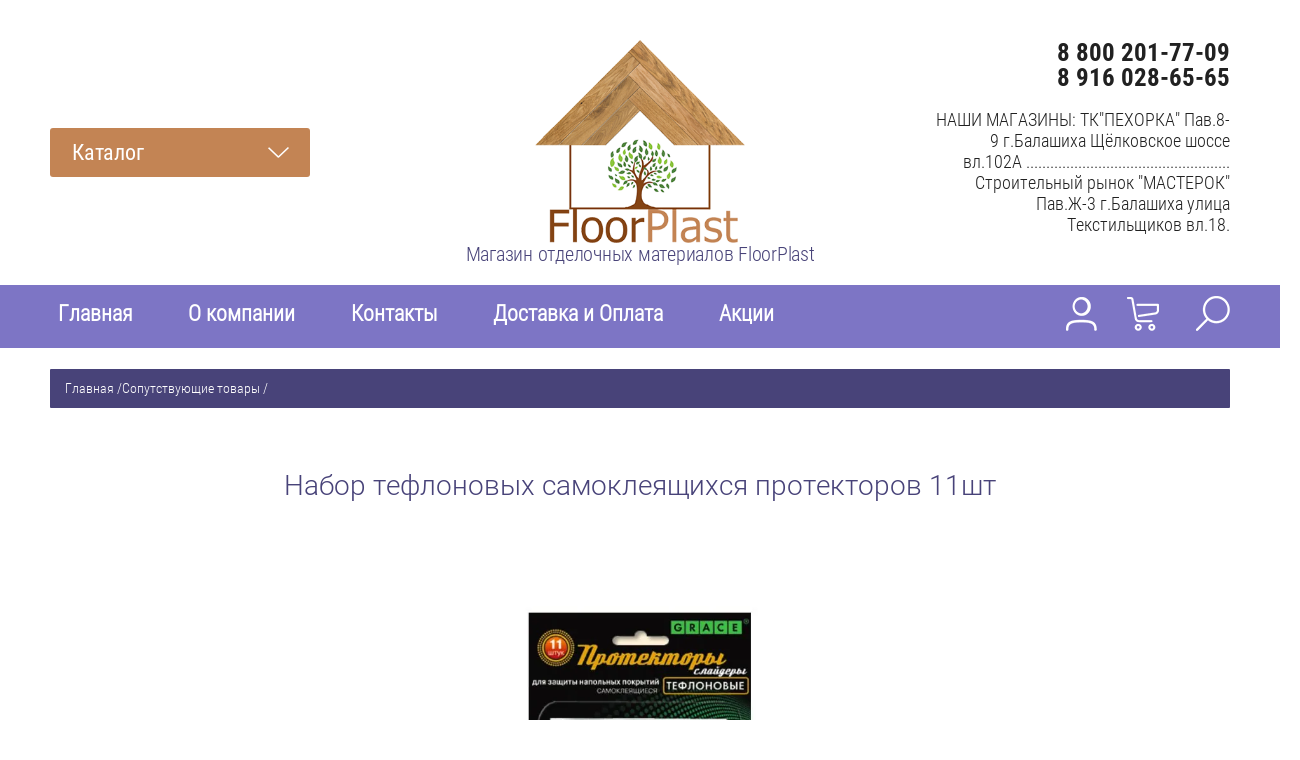

--- FILE ---
content_type: text/html; charset=utf-8
request_url: https://floorplast.ru/magazin/product/nabor-probkovykh-samokleyashchikhsya-protektorov-56sht-1
body_size: 19991
content:

	<!doctype html><html lang="ru" style="visibility: hidden;"><head><meta charset="utf-8"><meta name="robots" content="all"/><title>Набор тефлоновых самоклеящихся протекторов 11шт</title><meta name="description" content="Набор тефлоновых самоклеящихся протекторов 11шт"><meta name="keywords" content="Набор тефлоновых самоклеящихся протекторов 11шт"><meta name="SKYPE_TOOLBAR" content="SKYPE_TOOLBAR_PARSER_COMPATIBLE"><meta name="viewport" content="width=device-width, initial-scale=1.0, maximum-scale=1.0, user-scalable=no"><meta name="format-detection" content="telephone=no"><meta http-equiv="x-rim-auto-match" content="none"><link rel="stylesheet" href="/t/v2224/images/css/min.css"><script src="/g/libs/jquery/1.10.2/jquery.min.js"></script><script src="/g/libs/jqueryui/1.10.3/jquery-ui.min.js" charset="utf-8"></script><link rel='stylesheet' type='text/css' href='/shared/highslide-4.1.13/highslide.min.css'/>
<script type='text/javascript' src='/shared/highslide-4.1.13/highslide-full.packed.js'></script>
<script type='text/javascript'>
hs.graphicsDir = '/shared/highslide-4.1.13/graphics/';
hs.outlineType = null;
hs.showCredits = false;
hs.lang={cssDirection:'ltr',loadingText:'Загрузка...',loadingTitle:'Кликните чтобы отменить',focusTitle:'Нажмите чтобы перенести вперёд',fullExpandTitle:'Увеличить',fullExpandText:'Полноэкранный',previousText:'Предыдущий',previousTitle:'Назад (стрелка влево)',nextText:'Далее',nextTitle:'Далее (стрелка вправо)',moveTitle:'Передвинуть',moveText:'Передвинуть',closeText:'Закрыть',closeTitle:'Закрыть (Esc)',resizeTitle:'Восстановить размер',playText:'Слайд-шоу',playTitle:'Слайд-шоу (пробел)',pauseText:'Пауза',pauseTitle:'Приостановить слайд-шоу (пробел)',number:'Изображение %1/%2',restoreTitle:'Нажмите чтобы посмотреть картинку, используйте мышь для перетаскивания. Используйте клавиши вперёд и назад'};</script>

            <!-- 46b9544ffa2e5e73c3c971fe2ede35a5 -->
            <script src='/shared/s3/js/lang/ru.js'></script>
            <script src='/shared/s3/js/common.min.js'></script>
        <link rel='stylesheet' type='text/css' href='/shared/s3/css/calendar.css' />
<!--s3_require-->
<link rel="stylesheet" href="/g/basestyle/1.0.1/user/user.css" type="text/css"/>
<link rel="stylesheet" href="/g/basestyle/1.0.1/user/user.red.css" type="text/css"/>
<script type="text/javascript" src="/g/basestyle/1.0.1/user/user.js" async></script>
<!--/s3_require-->
<script type="text/javascript">hs.transitions = ['expand', 'crossfade'];hs.outlineType = 'rounded-white';hs.fadeInOut = true;hs.dimmingOpacity = 0.75;</script>			
		
		
		
			<link rel="stylesheet" type="text/css" href="/g/shop2v2/default/css/theme.less.css">		
			<script type="text/javascript" src="/g/printme.js"></script>
		<script type="text/javascript" src="/g/shop2v2/default/js/tpl.js"></script>
		<script type="text/javascript" src="/g/shop2v2/default/js/baron.min.js"></script>
		
			<script type="text/javascript" src="/g/shop2v2/default/js/shop2.2.js"></script>
		
	<script type="text/javascript">shop2.init({"productRefs": [],"apiHash": {"getPromoProducts":"b6567b67b97d60a892215d98055ebc56","getSearchMatches":"7cfb502e3e6d9b0eb80567887014785b","getFolderCustomFields":"de1fdf03c32b4e6139d3678c1d48224f","getProductListItem":"8c903ec47f40247726790edb58cc651e","cartAddItem":"5c6fa4863326d24b1ef49c9c1dc503e5","cartRemoveItem":"fd1f6b97d724156ea75742ae10832219","cartUpdate":"4482844a169fe03fda486fe530876625","cartRemoveCoupon":"95672364455e66680847036b3a6e55e2","cartAddCoupon":"fd87675d5bace00a7fcb3ac43c7adde5","deliveryCalc":"6edd1357cfe752b00b28b9faeee994a2","printOrder":"024a566f0d30a99e9cd3acd6d2d14ff7","cancelOrder":"861f5ca1f5f8e1c0d422598cc7d63d5c","cancelOrderNotify":"bd4f982626b4de6edb9c7c8d66dcc237","repeatOrder":"3dec2d2f1ed1eb0b569f4006c8b5a6f4","paymentMethods":"c85bda4d47c2b7c947ea57dab9749d9c","compare":"6952b2eb0569d99d29d59e62ab08179d"},"hash": null,"verId": 1999376,"mode": "product","step": "","uri": "/magazin","IMAGES_DIR": "/d/","my": {"show_sections":true,"lazy_load_subpages":true,"buy_alias":"\u0412 \u043a\u043e\u0440\u0437\u0438\u043d\u0443","show_product_unit":true},"shop2_cart_order_payments": 3,"cf_margin_price_enabled": 0,"maps_yandex_key":"","maps_google_key":""});</script>
<link rel="stylesheet" href="/t/v2224/images/theme3/theme.scss.css"><!--[if lt IE 10]><script src="/g/libs/ie9-svg-gradient/0.0.1/ie9-svg-gradient.min.js"></script><script src="/g/libs/jquery-placeholder/2.0.7/jquery.placeholder.min.js"></script><script src="/g/libs/jquery-textshadow/0.0.1/jquery.textshadow.min.js"></script><script src="/g/s3/misc/ie/0.0.1/ie.js"></script><![endif]--><!--[if lt IE 9]><script src="/g/libs/html5shiv/html5.js"></script><![endif]--><link rel="stylesheet" href="/t/v2224/images/css/site.addons.scss.css?v=1"><script src="/t/v2224/images/js/site.addons.js" charset="utf-8"></script><meta name="yandex-verification" content="885dc781a97fcaed" /></head><body><div class="fixed_bg"></div><div class="mobile_fixed_wrapper"><div class="mobile_close"></div><div class="mobile_fixed_in"></div></div><div class="search_bl_wrapper"><div class="search_bl_wrap_in"><div class="search_top_block" style="min-height:100px;"><div class="w_search_title">Искать по параметрам</div><div class="search_title">Поиск</div><div class="search_close_wr"><div class="search_close"></div></div></div><div class="search_in_wr"><div class="search_title mobile">Поиск</div><nav class="site-search-wr"><form action="/magazin/search" enctype="multipart/form-data"  class="search-form" ><input class="search-text" placeholder="Название товара..." autocomplete="off" name="s[name]" value=""/><input type="submit" class="search-button" value="" /><re-captcha data-captcha="recaptcha"
     data-name="captcha"
     data-sitekey="6LcNwrMcAAAAAOCVMf8ZlES6oZipbnEgI-K9C8ld"
     data-lang="ru"
     data-rsize="invisible"
     data-type="image"
     data-theme="light"></re-captcha></form></nav></div></div></div><div class="search_bl2_wrapper"><div class="search_bl2_wrap"><div class="search_bl2_top" style="min-height:100px;"><div class="search_bl2_back">Назад</div><div class="search_bl2_title">Поиск по параметрам</div><div class="search_bl2_wr"><div class="search_bl2_close"></div></div></div><div class="search_bl2_in">	
	
<div class="shop2-block search-form ">
	<div class="block-title">
		Поиск по параметрам
		<div class="search_close"></div>
	</div>
	<div class="block-body">
		<form action="/magazin/search" enctype="multipart/form-data">
			<input type="hidden" name="sort_by" value=""/>
			
							<div class="row">
					<label class="row-title active" for="shop2-name">Название:</label>
					<div class="row_body active">
						<input type="text" name="s[name]" size="20" id="shop2-name" value="" />
					</div>
				</div>
			
							<div class="row search_price range_slider_wrapper">
	                <div class="row-title active">Цена</div>
	                <div class="row_body active">
		                <div class="price_range clear-self">
		                    <input name="s[price][min]" type="text" size="5" class="small low" value="0" />
		                    <input name="s[price][max]" type="text" size="5" class="small big"  data-max="200000" value="200000" />
		                </div>
		                <span class="price_from">от</span><span class="price_till">до</span><div class="input_range_slider"></div>
	                </div>
	            </div>
			
							<div class="row">
					<label class="row-title active" for="shop2-article">Артикул:</label>
					<div class="row_body active">
						<input type="text" name="s[article]" id="shop2-article" value="" />
					</div>
				</div>
			
							<div class="row">
					<label class="row-title" for="shop2-text">Текст:</label>
					<div class="row_body">
						<input type="text" name="search_text" size="20" id="shop2-text"  value="" />
					</div>
				</div>
			
			
							<div class="row">
					<div class="row-title">Выберите категорию:</div>
					<div class="row_body">
						<select name="s[folder_id]" id="s[folder_id]" data-placeholder="Все">
							<option value="">Все</option>
																																							<option value="41487461" >
										 Ламинат
									</option>
																																<option value="105394661" >
										&raquo; WESTERHOF
									</option>
																																<option value="105391461" >
										&raquo;&raquo; STEP-BY-STEP
									</option>
																																<option value="105310261" >
										&raquo;&raquo; STYLE GRAND
									</option>
																																<option value="105535661" >
										&raquo;&raquo; MAESTRO ARISTOCRAT
									</option>
																																<option value="105765861" >
										&raquo;&raquo; WOOD LINE
									</option>
																																<option value="105768461" >
										&raquo;&raquo; SUPER STEP
									</option>
																																<option value="106095461" >
										&raquo;&raquo; SHINE
									</option>
																																<option value="106140061" >
										&raquo;&raquo; ЭЛЬБРУС
									</option>
																																<option value="117091700" >
										&raquo;&raquo; SELEBRITY
									</option>
																																<option value="117103700" >
										&raquo;&raquo; HOME LIFE
									</option>
																																<option value="117270500" >
										&raquo;&raquo; EFFECT PREMIUM
									</option>
																																<option value="170121306" >
										&raquo;&raquo; COSMO
									</option>
																																<option value="170570106" >
										&raquo;&raquo; AGT Natura Select
									</option>
																																<option value="107731861" >
										&raquo; KRONOPOL
									</option>
																																<option value="107732061" >
										&raquo;&raquo; Venus Platinium
									</option>
																																<option value="107906061" >
										&raquo;&raquo; Cuprum Platinium
									</option>
																																<option value="107906261" >
										&raquo;&raquo;  Sound Aurum
									</option>
																																<option value="107906461" >
										&raquo;&raquo; Aroma Aurum 
									</option>
																																<option value="107906661" >
										&raquo;&raquo; Route Des Vins Platinium
									</option>
																																<option value="107906861" >
										&raquo;&raquo; Senso Aurum 
									</option>
																																<option value="107907061" >
										&raquo;&raquo; Mars Platinium
									</option>
																																<option value="107907261" >
										&raquo;&raquo; Marine Platinium
									</option>
																																<option value="107907461" >
										&raquo;&raquo; Gusto Aurum 
									</option>
																																<option value="107907661" >
										&raquo;&raquo; Vision Aurum 
									</option>
																																<option value="107907861" >
										&raquo;&raquo; Linea Platinium
									</option>
																																<option value="396781615" >
										&raquo;&raquo; Slim Platinium
									</option>
																																<option value="396824615" >
										&raquo;&raquo; Blackpool Platinium
									</option>
																																<option value="405314015" >
										&raquo;&raquo; Terra Platinium
									</option>
																																<option value="108992661" >
										&raquo; CLASSEN
									</option>
																																<option value="108992861" >
										&raquo;&raquo; Galaxy 4V
									</option>
																																<option value="108993461" >
										&raquo;&raquo; Adventure
									</option>
																																<option value="108993861" >
										&raquo;&raquo; Freedom 4V
									</option>
																																<option value="108994061" >
										&raquo;&raquo; Impression 4V
									</option>
																																<option value="108994661" >
										&raquo;&raquo; Discovery 4V
									</option>
																																<option value="108994861" >
										&raquo;&raquo; Story 4V
									</option>
																																<option value="108995461" >
										&raquo;&raquo; Visio Grande
									</option>
																																<option value="109007461" >
										&raquo;&raquo; Loft 243 mm
									</option>
																																<option value="109007661" >
										&raquo;&raquo; Villa 4V
									</option>
																																<option value="109007861" >
										&raquo;&raquo; Dafino Green 4V
									</option>
																																<option value="476942215" >
										&raquo; Kastamonu Floorpan
									</option>
																																<option value="476943615" >
										&raquo;&raquo; Floorpan Blue New Lock
									</option>
																																<option value="476943815" >
										&raquo;&raquo; Floorpan Orange
									</option>
																																<option value="476950815" >
										&raquo;&raquo; Floorpan Cherry
									</option>
																																<option value="211560906" >
										&raquo;&raquo; Floorpan Emerald
									</option>
																																<option value="304016615" >
										&raquo; Egger
									</option>
																																<option value="304016815" >
										&raquo;&raquo; Classic 8/32 Gagarin
									</option>
																																<option value="305259415" >
										&raquo;&raquo; Classic 8/32 Gagarin 4V
									</option>
																																<option value="305681015" >
										&raquo;&raquo; Classic 8/33 Gagarin
									</option>
																																<option value="305699215" >
										&raquo;&raquo; Large 8/32 Gagarin 4V
									</option>
																																<option value="307797815" >
										&raquo;&raquo; Classic 12/33 Gagarin 4 V
									</option>
																																<option value="308016415" >
										&raquo;&raquo; Classic 8/32 Aqva 4V
									</option>
																																<option value="308055415" >
										&raquo;&raquo; Classic 8/33 Aqva 4V
									</option>
																																<option value="308081615" >
										&raquo;&raquo; Kingsize 8/32
									</option>
																																<option value="308091615" >
										&raquo;&raquo; Kingsize 8/32 4V
									</option>
																																<option value="308098215" >
										&raquo;&raquo; Medium 10/32 4V
									</option>
																																<option value="484025615" >
										&raquo; Bau Master
									</option>
																																<option value="484025815" >
										&raquo;&raquo; Loft
									</option>
																																<option value="484103415" >
										&raquo;&raquo; Lux-Maxi
									</option>
																																<option value="484104215" >
										&raquo;&raquo; Nature-Maxi
									</option>
																																<option value="484104615" >
										&raquo;&raquo; Fashion
									</option>
																																<option value="484104815" >
										&raquo;&raquo; Gotika
									</option>
																																<option value="484105015" >
										&raquo;&raquo; Lux
									</option>
																																<option value="484105215" >
										&raquo;&raquo; Castle
									</option>
																																<option value="484105415" >
										&raquo;&raquo; Nature
									</option>
																																<option value="484105615" >
										&raquo;&raquo; Optima Line
									</option>
																																<option value="484254615" >
										&raquo; LAMIWOOD
									</option>
																																<option value="484437015" >
										&raquo;&raquo; ANTIQUARY
									</option>
																																<option value="484437615" >
										&raquo;&raquo; BRISTOL
									</option>
																																<option value="484438015" >
										&raquo;&raquo; DINASTY
									</option>
																																<option value="484438815" >
										&raquo;&raquo; RELAX
									</option>
																																<option value="484439215" >
										&raquo;&raquo; ROME
									</option>
																																<option value="484439815" >
										&raquo;&raquo; SAMBA
									</option>
																																<option value="152143100" >
										&raquo;&raquo; TREND
									</option>
																																<option value="152404300" >
										&raquo;&raquo; CLASSIC
									</option>
																																<option value="122854700" >
										&raquo; Brugge
									</option>
																																<option value="123068100" >
										&raquo; Fjord
									</option>
																																<option value="41487261" >
										 Линолеум
									</option>
																																<option value="101318461" >
										&raquo; ABSOLUT
									</option>
																																<option value="101999861" >
										&raquo; ACCZENT PRO
									</option>
																																<option value="93305261" >
										&raquo; ADMIRAL
									</option>
																																<option value="102003461" >
										&raquo; BONUS
									</option>
																																<option value="101989461" >
										&raquo; CAPRICE
									</option>
																																<option value="101828861" >
										&raquo; COMFORT
									</option>
																																<option value="104235061" >
										&raquo; DELTA
									</option>
																																<option value="101979261" >
										&raquo; DISCOVERY
									</option>
																																<option value="101857061" >
										&raquo; DIVA
									</option>
																																<option value="101849061" >
										&raquo; ERUPTION
									</option>
																																<option value="102023861" >
										&raquo; ЕВРОПА
									</option>
																																<option value="152590015" >
										&raquo; FLEUR
									</option>
																																<option value="101973661" >
										&raquo; FORCE
									</option>
																																<option value="101997461" >
										&raquo; ФАВОРИТ
									</option>
																																<option value="102021261" >
										&raquo; GRAND
									</option>
																																<option value="101976261" >
										&raquo; IDYLLE NOVA
									</option>
																																<option value="94199461" >
										&raquo; ILLUSION
									</option>
																																<option value="101976661" >
										&raquo; MODA
									</option>
																																<option value="104251461" >
										&raquo; PRIMO PLUS
									</option>
																																<option value="101974061" >
										&raquo; SPRINT PRO
									</option>
																																<option value="104272061" >
										&raquo; STIMUL
									</option>
																																<option value="101849861" >
										&raquo; VESNA
									</option>
																																<option value="104285061" >
										&raquo; АНТИСТАТИЧЕСКИЙ ЛИНОЛЕУМ Acczent Mineral Antistatic
									</option>
																																<option value="477239215" >
										 SPC ламинат
									</option>
																																<option value="477239415" >
										&raquo; SPC ламинат Westerhof Spark Collection
									</option>
																																<option value="477239615" >
										&raquo; SPC ламинат  Cronafloor Stone
									</option>
																																<option value="477239815" >
										&raquo; SPC ламинат Cronafloor Nano
									</option>
																																<option value="477240015" >
										&raquo; SPC ламинат Lamiwood AQUAMARINE
									</option>
																																<option value="477240615" >
										&raquo; SPC ламинат Cronafloor Wood
									</option>
																																<option value="218929906" >
										&raquo; SPC ламинат Lamiwood QUARTZWOOD
									</option>
																																<option value="41487661" >
										 Плинтус напольный
									</option>
																																<option value="52036061" >
										&raquo; Плинтус пластиковый
									</option>
																																<option value="256534615" >
										&raquo;&raquo; Ideal Классик
									</option>
																																<option value="261128015" >
										&raquo;&raquo; Плинтус алюминиевый Diele
									</option>
																																<option value="251128905" >
										&raquo;&raquo; Deconika
									</option>
																																<option value="52045061" >
										&raquo; Плинтус МДФ
									</option>
																																<option value="52063661" >
										&raquo;&raquo; Wimar
									</option>
																																<option value="61881661" >
										&raquo;&raquo; Deartio
									</option>
																																<option value="136750015" >
										&raquo;&raquo;&raquo; Deartio Universal
									</option>
																																<option value="136750215" >
										&raquo;&raquo;&raquo; Deartio L - XL
									</option>
																																<option value="155598215" >
										&raquo;&raquo;&raquo; Цветной
									</option>
																																<option value="61881861" >
										&raquo;&raquo; Kronopol
									</option>
																																<option value="52045661" >
										&raquo; Плинтус из вспененного ПВХ
									</option>
																																<option value="52046261" >
										&raquo; Плинтус полиуретановый
									</option>
																																<option value="52064861" >
										&raquo;&raquo; Orac Décor
									</option>
																																<option value="41488261" >
										 Потолочные плинтуса, карнизы, розетты, лепнина
									</option>
																																<option value="41487861" >
										 Карнизы / Рулонные шторы
									</option>
																																<option value="73445615" >
										&raquo; Карнизы пластиковые ЛеГранд
									</option>
																																<option value="484130415" >
										&raquo; Электрокарниз
									</option>
																																<option value="484182615" >
										&raquo;&raquo; Комплектующие к электрокарнизу
									</option>
																																<option value="154694615" >
										&raquo; Карнизы кованные ЛеГранд
									</option>
																																<option value="73445815" >
										&raquo; Жалюзи ЛеГранд
									</option>
																																<option value="73453615" >
										&raquo; Рулонные шторы ЛеГранд
									</option>
																																<option value="73460615" >
										&raquo;&raquo; Серия Декор
									</option>
																																<option value="73460815" >
										&raquo;&raquo; Серия Роял
									</option>
																																<option value="73462215" >
										&raquo;&raquo; Серия Оазис
									</option>
																																<option value="73471215" >
										&raquo;&raquo; Серия Саванна
									</option>
																																<option value="73472215" >
										&raquo;&raquo; Серия День/Ночь
									</option>
																																<option value="73520815" >
										&raquo;&raquo; Серия Вензель
									</option>
																																<option value="73522415" >
										&raquo;&raquo; Серия Фьюжн
									</option>
																																<option value="73522615" >
										&raquo;&raquo; Серия Блэкаут
									</option>
																																<option value="73522815" >
										&raquo;&raquo; Серия Гелакси
									</option>
																																<option value="73523015" >
										&raquo;&raquo; Серия Флоренс
									</option>
																																<option value="73523215" >
										&raquo;&raquo; Серия Дамаск
									</option>
																																<option value="73523415" >
										&raquo;&raquo; Серия Дождь
									</option>
																																<option value="73523615" >
										&raquo;&raquo; Серия Цветы
									</option>
																																<option value="73523815" >
										&raquo;&raquo; Серия Розы
									</option>
																																<option value="73476615" >
										&raquo; Бленды ЛеГранд
									</option>
																																<option value="154699215" >
										&raquo; Комплектующие
									</option>
																																<option value="484130215" >
										 Электрокарниз
									</option>
																																<option value="484536415" >
										&raquo; Комплектующие к электрокарнизу
									</option>
																																<option value="41500261" >
										 Порожки
									</option>
																																<option value="41487061" >
										 Пластиковые панели ПВХ
									</option>
																																<option value="41489861" >
										&raquo; ПАНДА
									</option>
																																<option value="41490061" >
										&raquo; Белые панели ПВХ
									</option>
																																<option value="41490261" >
										&raquo; Фурнитура к панелям ПВХ
									</option>
																																<option value="41488061" >
										 Подложка
									</option>
																																<option value="51176261" >
										 Фартуки кухонные
									</option>
																																<option value="51176461" >
										 Декоративные уголки и штапики
									</option>
																																<option value="75930015" >
										&raquo; Штапик
									</option>
																																<option value="75938615" >
										&raquo; Уголки
									</option>
																																<option value="51176661" >
										 Общестроительный алюминиевый профиль
									</option>
																																<option value="51177061" >
										 Инструмент
									</option>
																																<option value="51177261" >
										 Жидкие обои  SILK PLASTER
									</option>
																																<option value="77018615" >
										&raquo; Серия Мастер Силк
									</option>
																																<option value="77024015" >
										&raquo; Серия Мастер силк II
									</option>
																																<option value="77028815" >
										&raquo; Серия Оптима
									</option>
																																<option value="77029015" >
										&raquo; Серия Стандарт
									</option>
																																<option value="77029215" >
										&raquo; Серия Рельеф
									</option>
																																<option value="77029415" >
										&raquo; Серия Форт
									</option>
																																<option value="77029615" >
										&raquo; Серия Престиж
									</option>
																																<option value="77029815" >
										&raquo; Серия Прованс
									</option>
																																<option value="77030015" >
										&raquo; Серия Арт-дизайн
									</option>
																																<option value="77026015" >
										&raquo; Серия Victoria
									</option>
																																<option value="77030215" >
										&raquo; Серия Арт-дизайн 2
									</option>
																																<option value="77030415" >
										&raquo; Серия Эйр лайн
									</option>
																																<option value="77030615" >
										&raquo; Серия Эко лайн
									</option>
																																<option value="77030815" >
										&raquo; Серия Миракл
									</option>
																																<option value="77031015" >
										&raquo; Серия Экодекор
									</option>
																																<option value="77031215" >
										&raquo; Серия Премиум
									</option>
																																<option value="77031415" >
										&raquo; Серия СилкЛайн Восток
									</option>
																																<option value="77025815" >
										&raquo; Серия  СилкЛайн Запад
									</option>
																																<option value="77031815" >
										&raquo; Серия СилкЛайн Юг
									</option>
																																<option value="77032015" >
										&raquo; Серия СилкЛайн Север
									</option>
																																<option value="77081015" >
										&raquo; Серия Рекот
									</option>
																																<option value="77082015" >
										&raquo; Блёстки
									</option>
																																<option value="77121015" >
										&raquo; Аксессуары
									</option>
																																<option value="77126615" >
										&raquo; Грунтовка и лаки
									</option>
																																<option value="481799015" >
										&raquo; Инструкция по нанесению Жидких обоев Silk Plaster
									</option>
																																<option value="51177661" >
										 Тёплый пол
									</option>
																																<option value="51177861" >
										 Профессиональные чистящие средства
									</option>
																																<option value="51180461" >
										 Сопутствующие товары
									</option>
																																<option value="151704615" >
										 Сертификаты
									</option>
																																<option value="181168302" >
										 Плитка SPC
									</option>
																																<option value="181177702" >
										&raquo; ART STONE 6 мм
									</option>
																																<option value="181192502" >
										&raquo; ART STONE ASA  STANDART 4 мм
									</option>
																																<option value="181195902" >
										&raquo; ART STONE AIRY 920 X 150
									</option>
																																<option value="251187105" >
										 Плинтус ПВХ Deconika
									</option>
																					</select>
					</div>
				</div>

				<div class="row" id="shop2_search_custom_fields"></div>
			
						
						
											    <div class="row">
				        <div class="row-title">Новинка:</div>
				        <div class="row_body">
				            				            <select name="s[_flags][2]" data-placeholder="Все">
					            <option value="">Все</option>
					            <option value="1">да</option>
					            <option value="0">нет</option>
					        </select>
					   	</div>
				    </div>
		    												    <div class="row">
				        <div class="row-title">Спецпредложение:</div>
				        <div class="row_body">
				            				            <select name="s[_flags][1]" data-placeholder="Все">
					            <option value="">Все</option>
					            <option value="1">да</option>
					            <option value="0">нет</option>
					        </select>
					   	</div>
				    </div>
		    				
							<div class="row select">
					<div class="row-title">Результатов на странице:</div>
					<div class="row_body">
						<select name="s[products_per_page]">
																														<option value="5">5</option>
																							<option value="20">20</option>
																							<option value="35">35</option>
																							<option value="50" selected="selected">50</option>
																							<option value="65">65</option>
																							<option value="80">80</option>
																							<option value="95">95</option>
													</select>
					</div>
				</div>
			
			<div class="clear-container"></div>
			<div class="row_button">
				<button type="submit" class="search-btn">Найти</button>
			</div>
		<re-captcha data-captcha="recaptcha"
     data-name="captcha"
     data-sitekey="6LcNwrMcAAAAAOCVMf8ZlES6oZipbnEgI-K9C8ld"
     data-lang="ru"
     data-rsize="invisible"
     data-type="image"
     data-theme="light"></re-captcha></form>
		<div class="clear-container"></div>
	</div>
</div><!-- Search Form --></div></div></div><div class="reg_bl_wrapper"><div class="reg_top_wr" style="min-height:100px;"><div class="reg_top_back">Назад</div><div class="reg_title">Вход в кабинет</div><div class="reg_close_wr"><div class="reg_close"></div></div></div><div class="shop2-block login-form ">
	<div class="block-title">
					Вход в кабинет
			</div>
	<div class="block-body">
				<form method="post" action="/registraciya">
			<input type="hidden" name="mode" value="login" />
			<div class="row">
				<label class="label_class" for="login">Логин:</label>
				<label class="field text"><input type="text" name="login" id="login" tabindex="1" value="" /></label>
			</div>
			<div class="row">
				<label class="label_class" for="password">Пароль:</label>
				<label class="field password"><input type="password" name="password" id="password" tabindex="2" value="" /></label>
			</div>
			<div class="forg_link">
				<a href="/registraciya/forgot_password">Забыли пароль?</a>
			</div>
			<div class="button_wr">
				<button type="submit" class="signin-btn" tabindex="3"><span>Войти</span></button>
			</div>
		<re-captcha data-captcha="recaptcha"
     data-name="captcha"
     data-sitekey="6LcNwrMcAAAAAOCVMf8ZlES6oZipbnEgI-K9C8ld"
     data-lang="ru"
     data-rsize="invisible"
     data-type="image"
     data-theme="light"></re-captcha></form>
		<div class="reg_link"><a href="/registraciya/register" class="register">Регистрация</a></div>
				<div class="g-auth__row g-auth__social-min">
			



				
						<div class="g-form-field__title"><b>Также Вы можете войти через:</b></div>
			<div class="g-social">
																												<div class="g-social__row">
								<a href="/users/hauth/start/vkontakte?return_url=/magazin/product/nabor-probkovykh-samokleyashchikhsya-protektorov-56sht-1" class="g-social__item g-social__item--vk-large" rel="nofollow">Vkontakte</a>
							</div>
																
			</div>
			
		
	
			<div class="g-auth__personal-note">
									
			
			 

												Я выражаю <a href="/registraciya?mode=agreement" target="_blank">согласие на передачу и обработку персональных данных</a> в соответствии с <a href="/registraciya?mode=policy" target="_blank">политикой конфиденциальности</a>
				
					</div>
			</div>
				
	</div>
</div></div><div class="menu_top_wrapper"><div class="menu_top_wrap" style="min-height:100px;"><div class="menu_bl2_button"><div class="menu_bl_icon"></div></div><div class="reg_bl_title">Вход в кабинет</div></div></div><div class="cat_bl_wrapper"><div class="cat_bl_top"><div class="cart_bl_left"></div><div class="cat_bl_title">Каталог</div><div class="cat_bl_close"><div class="cat_close"></div></div></div><div class="folders_bl_wrap"><ul class="folders_block"><li class="dontsplit"><a href="/magazin/folder/41487461" >Ламинат</a><ul class="level-2"><li class="dontsplit"><a href="/magazin/folder/westerhof" >WESTERHOF</a><ul class="level-3"><li><a href="/magazin/folder/step-by-step" >STEP-BY-STEP</a></li><li><a href="/magazin/folder/style-grand" >STYLE GRAND</a></li><li><a href="/magazin/folder/maestro-aristocrat" >MAESTRO ARISTOCRAT</a></li><li><a href="/magazin/folder/wood-line" >WOOD LINE</a></li><li><a href="/magazin/folder/super-step" >SUPER STEP</a></li><li><a href="/magazin/folder/shine" >SHINE</a></li><li><a href="/magazin/folder/elbrus" >ЭЛЬБРУС</a></li><li><a href="/magazin/folder/selebrity" >SELEBRITY</a></li><li><a href="/magazin/folder/hhome-life" >HOME LIFE</a></li><li><a href="/magazin/folder/effect-premium" >EFFECT PREMIUM</a></li><li><a href="/magazin/folder/cosmo-1" >COSMO</a></li><li><a href="/magazin/folder/agt-natura-select" >AGT Natura Select</a></li></ul></li><li class="dontsplit"><a href="/magazin/folder/kronopol-2" >KRONOPOL</a><ul class="level-3"><li><a href="/magazin/folder/venus-platinium" >Venus Platinium</a></li><li><a href="/magazin/folder/cuprum-platinium" >Cuprum Platinium</a></li><li><a href="/magazin/folder/sound-aurum" > Sound Aurum</a></li><li><a href="/magazin/folder/aroma-aurum" >Aroma Aurum </a></li><li><a href="/magazin/folder/route-des-vins-platinium" >Route Des Vins Platinium</a></li><li><a href="/magazin/folder/senso-aurum" >Senso Aurum </a></li><li><a href="/magazin/folder/mars-platinium" >Mars Platinium</a></li><li><a href="/magazin/folder/marine-platinium" >Marine Platinium</a></li><li><a href="/magazin/folder/gusto-aurum" >Gusto Aurum </a></li><li><a href="/magazin/folder/vision-aurum" >Vision Aurum </a></li><li><a href="/magazin/folder/linea-platinium" >Linea Platinium</a></li><li><a href="/magazin/folder/venus-platinium-1" >Slim Platinium</a></li><li><a href="/magazin/folder/vision-aurum-1" >Blackpool Platinium</a></li><li><a href="/magazin/folder/blackpool-platinium" >Terra Platinium</a></li></ul></li><li class="dontsplit"><a href="/magazin/folder/classen" >CLASSEN</a><ul class="level-3"><li><a href="/magazin/folder/galaxy-1" >Galaxy 4V</a></li><li><a href="/magazin/folder/adventure" >Adventure</a></li><li><a href="/magazin/folder/freedom" >Freedom 4V</a></li><li><a href="/magazin/folder/impression" >Impression 4V</a></li><li><a href="/magazin/folder/extreme" >Discovery 4V</a></li><li><a href="/magazin/folder/dream" >Story 4V</a></li><li><a href="/magazin/folder/visiogrande" >Visio Grande</a></li><li><a href="/magazin/folder/loft" >Loft 243 mm</a></li><li><a href="/magazin/folder/master-4v" >Villa 4V</a></li><li><a href="/magazin/folder/dafino-green-4v" >Dafino Green 4V</a></li></ul></li><li class="dontsplit"><a href="/magazin/folder/kastamonu" >Kastamonu Floorpan</a><ul class="level-3"><li><a href="/magazin/folder/floorpan-blue-new-lock" >Floorpan Blue New Lock</a></li><li><a href="/magazin/folder/floorpan-orange" >Floorpan Orange</a></li><li><a href="/magazin/folder/floorpan-cherry" >Floorpan Cherry</a></li><li><a href="/magazin/folder/floorpan-emerald" >Floorpan Emerald</a></li></ul></li><li class="dontsplit"><a href="/magazin/folder/egger-1" >Egger</a><ul class="level-3"><li><a href="/magazin/folder/classic-8-32" >Classic 8/32 Gagarin</a></li><li><a href="/magazin/folder/classic-8-32-gagarin-4v-1" >Classic 8/32 Gagarin 4V</a></li><li><a href="/magazin/folder/classic-8-33-gagarin" >Classic 8/33 Gagarin</a></li><li><a href="/magazin/folder/large-8-32-gagarin-4v" >Large 8/32 Gagarin 4V</a></li><li><a href="/magazin/folder/classic-12-33-gagarin-4-v" >Classic 12/33 Gagarin 4 V</a></li><li><a href="/magazin/folder/classic-8-32-aqva-4v" >Classic 8/32 Aqva 4V</a></li><li><a href="/magazin/folder/classic-8-33-aqva-4v" >Classic 8/33 Aqva 4V</a></li><li><a href="/magazin/folder/kingsize-8-32" >Kingsize 8/32</a></li><li><a href="/magazin/folder/kingsize-8-32-4v" >Kingsize 8/32 4V</a></li><li><a href="/magazin/folder/medium-10-32-4v" >Medium 10/32 4V</a></li></ul></li><li class="dontsplit"><a href="/magazin/folder/bau-master" >Bau Master</a><ul class="level-3"><li><a href="/magazin/folder/loft-1" >Loft</a></li><li><a href="/magazin/folder/lux-maxi-1" >Lux-Maxi</a></li><li><a href="/magazin/folder/nature-maxi" >Nature-Maxi</a></li><li><a href="/magazin/folder/fashion" >Fashion</a></li><li><a href="/magazin/folder/gotika" >Gotika</a></li><li><a href="/magazin/folder/lux" >Lux</a></li><li><a href="/magazin/folder/castle-1" >Castle</a></li><li><a href="/magazin/folder/nature" >Nature</a></li><li><a href="/magazin/folder/optima-line" >Optima Line</a></li></ul></li><li class="dontsplit"><a href="/magazin/folder/lamiwood" >LAMIWOOD</a><ul class="level-3"><li><a href="/magazin/folder/antiquary" >ANTIQUARY</a></li><li><a href="/magazin/folder/bristol" >BRISTOL</a></li><li><a href="/magazin/folder/dinasty" >DINASTY</a></li><li><a href="/magazin/folder/relax" >RELAX</a></li><li><a href="/magazin/folder/rome" >ROME</a></li><li><a href="/magazin/folder/samba" >SAMBA</a></li><li><a href="/magazin/folder/trend" >TREND</a></li><li><a href="/magazin/folder/classic" >CLASSIC</a></li></ul></li><li><a href="/magazin/folder/brugge" >Brugge</a></li><li><a href="/magazin/folder/fjord" >Fjord</a></li></ul></li><li class="dontsplit"><a href="/magazin/folder/41487261" >Линолеум</a><ul class="level-2"><li><a href="/magazin/folder/energy-kopiya" >ABSOLUT</a></li><li><a href="/magazin/folder/fleur" >ACCZENT PRO</a></li><li><a href="/magazin/folder/admiral" >ADMIRAL</a></li><li><a href="/magazin/folder/galaxy" >BONUS</a></li><li><a href="/magazin/folder/caprice" >CAPRICE</a></li><li><a href="/magazin/folder/prestizh" >COMFORT</a></li><li><a href="/magazin/folder/delta" >DELTA</a></li><li><a href="/magazin/folder/discovery" >DISCOVERY</a></li><li><a href="/magazin/folder/diva" >DIVA</a></li><li><a href="/magazin/folder/energy-1" >ERUPTION</a></li><li><a href="/magazin/folder/yevropa" >ЕВРОПА</a></li><li><a href="/magazin/folder/fleur-1" >FLEUR</a></li><li><a href="/magazin/folder/force" >FORCE</a></li><li><a href="/magazin/folder/favorit" >ФАВОРИТ</a></li><li><a href="/magazin/folder/grand" >GRAND</a></li><li><a href="/magazin/folder/idylle-nova" >IDYLLE NOVA</a></li><li><a href="/magazin/folder/illusion" >ILLUSION</a></li><li><a href="/magazin/folder/moda" >MODA</a></li><li><a href="/magazin/folder/primo-plus" >PRIMO PLUS</a></li><li><a href="/magazin/folder/sprint-pro" >SPRINT PRO</a></li><li><a href="/magazin/folder/stimul" >STIMUL</a></li><li><a href="/magazin/folder/premium" >VESNA</a></li><li><a href="/magazin/folder/antistatik" >АНТИСТАТИЧЕСКИЙ ЛИНОЛЕУМ Acczent Mineral Antistatic</a></li></ul></li><li class="dontsplit"><a href="/magazin/folder/vinilovaya-plitka-pvkh" >SPC ламинат</a><ul class="level-2"><li><a href="/magazin/folder/westerhof-spark-collection" >SPC ламинат Westerhof Spark Collection</a></li><li><a href="/magazin/folder/spc-laminat-cronafloor-stone" >SPC ламинат  Cronafloor Stone</a></li><li><a href="/magazin/folder/spc-laminat-cronafloor-nano" >SPC ламинат Cronafloor Nano</a></li><li><a href="/magazin/folder/spc-lamiwood-aquamarine" >SPC ламинат Lamiwood AQUAMARINE</a></li><li><a href="/magazin/folder/spc-laminat-cronafloor-wood" >SPC ламинат Cronafloor Wood</a></li><li><a href="/magazin/folder/spc-laminat-lamiwood-quartzwood" >SPC ламинат Lamiwood QUARTZWOOD</a></li></ul></li><li class="dontsplit"><a href="/magazin/folder/41487661" >Плинтус напольный</a><ul class="level-2"><li class="dontsplit"><a href="/magazin/folder/plintus-plastikovyy" >Плинтус пластиковый</a><ul class="level-3"><li><a href="/magazin/folder/ideal-klassik" >Ideal Классик</a></li><li><a href="/magazin/folder/plintus-alyuminiyevyy-diele" >Плинтус алюминиевый Diele</a></li><li><a href="/magazin/folder/deconika" >Deconika</a></li></ul></li><li class="dontsplit"><a href="/magazin/folder/plintus-mdf" >Плинтус МДФ</a><ul class="level-3"><li><a href="/magazin/folder/wimar" >Wimar</a></li><li class="dontsplit"><a href="/magazin/folder/deartio-1" >Deartio</a><ul class="level-4"><li><a href="/magazin/folder/deartio-universal" >Deartio Universal</a></li><li><a href="/magazin/folder/deartio-l-xl" >Deartio L - XL</a></li><li><a href="/magazin/folder/tsvetnoy" >Цветной</a></li></ul></li><li><a href="/magazin/folder/kronopol-1" >Kronopol</a></li></ul></li><li><a href="/magazin/folder/plintus-iz-vspenennogo-pvkh" >Плинтус из вспененного ПВХ</a></li><li class="dontsplit"><a href="/magazin/folder/plintus-poliuretanovyy" >Плинтус полиуретановый</a><ul class="level-3"><li><a href="/magazin/folder/orac-decor" >Orac Décor</a></li></ul></li></ul></li><li><a href="/magazin/folder/41488261" >Потолочные плинтуса, карнизы, розетты, лепнина</a></li><li class="dontsplit"><a href="/magazin/folder/41487861" >Карнизы / Рулонные шторы</a><ul class="level-2"><li><a href="/magazin/folder/karnizy-prostyye" >Карнизы пластиковые ЛеГранд</a></li><li class="dontsplit"><a href="/magazin/folder/chychy" >Электрокарниз</a><ul class="level-3"><li><a href="/magazin/folder/komplektuyushchie-k-elektrokarnizu" >Комплектующие к электрокарнизу</a></li></ul></li><li><a href="/magazin/folder/karnizy-kovannyye-legrand" >Карнизы кованные ЛеГранд</a></li><li><a href="/magazin/folder/zhalyuzi" >Жалюзи ЛеГранд</a></li><li class="dontsplit"><a href="/magazin/folder/rulonnyye-shtory" >Рулонные шторы ЛеГранд</a><ul class="level-3"><li><a href="/magazin/folder/seriya-dekor" >Серия Декор</a></li><li><a href="/magazin/folder/seriya-royal" >Серия Роял</a></li><li><a href="/magazin/folder/seriya-oazis" >Серия Оазис</a></li><li><a href="/magazin/folder/seriya-savanna" >Серия Саванна</a></li><li><a href="/magazin/folder/seriya-den-noch" >Серия День/Ночь</a></li><li><a href="/magazin/folder/seriya-venzel" >Серия Вензель</a></li><li><a href="/magazin/folder/seriya-fyuzhn" >Серия Фьюжн</a></li><li><a href="/magazin/folder/seriya-blekaut" >Серия Блэкаут</a></li><li><a href="/magazin/folder/seriya-gelaksi" >Серия Гелакси</a></li><li><a href="/magazin/folder/seriya-florens" >Серия Флоренс</a></li><li><a href="/magazin/folder/seriya-damask" >Серия Дамаск</a></li><li><a href="/magazin/folder/seriya-dozhd" >Серия Дождь</a></li><li><a href="/magazin/folder/seriya-tsvety" >Серия Цветы</a></li><li><a href="/magazin/folder/seriya-rozy" >Серия Розы</a></li></ul></li><li><a href="/magazin/folder/blendy-legrand" >Бленды ЛеГранд</a></li><li><a href="/magazin/folder/komplektuyushchiye" >Комплектующие</a></li></ul></li><li class="dontsplit"><a href="/magazin/folder/elektrokarniz-1" >Электрокарниз</a><ul class="level-2"><li><a href="/magazin/folder/komplektuyushchie-k" >Комплектующие к электрокарнизу</a></li></ul></li><li><a href="/magazin/folder/novogodniye-tovary" >Порожки</a></li><li class="dontsplit"><a href="/magazin/folder/41487061" >Пластиковые панели ПВХ</a><ul class="level-2"><li><a href="/magazin/folder/41489861" >ПАНДА</a></li><li><a href="/magazin/folder/41490061" >Белые панели ПВХ</a></li><li><a href="/magazin/folder/41490261" >Фурнитура к панелям ПВХ</a></li></ul></li><li><a href="/magazin/folder/41488061" >Подложка</a></li><li><a href="/magazin/folder/fartuki-kukhonnyye" >Фартуки кухонные</a></li><li class="dontsplit"><a href="/magazin/folder/dekorativnyye-ugolki-i-shtapiki" >Декоративные уголки и штапики</a><ul class="level-2"><li><a href="/magazin/folder/shtapik" >Штапик</a></li><li><a href="/magazin/folder/ugolki" >Уголки</a></li></ul></li><li><a href="/magazin/folder/obshchestroitelnyy-alyuminiyevyy-profil" >Общестроительный алюминиевый профиль</a></li><li><a href="/magazin/folder/instrument" >Инструмент</a></li><li class="dontsplit"><a href="/magazin/folder/zhidkiye-oboi" >Жидкие обои  SILK PLASTER</a><ul class="level-2"><li><a href="/magazin/folder/seriya-master-silk" >Серия Мастер Силк</a></li><li><a href="/magazin/folder/seriya-master-silk-ii" >Серия Мастер силк II</a></li><li><a href="/magazin/folder/seriya-optima" >Серия Оптима</a></li><li><a href="/magazin/folder/seriya-standart" >Серия Стандарт</a></li><li><a href="/magazin/folder/seriya-relyef" >Серия Рельеф</a></li><li><a href="/magazin/folder/seriya-fort" >Серия Форт</a></li><li><a href="/magazin/folder/seriya-prestizh" >Серия Престиж</a></li><li><a href="/magazin/folder/seriya-provans" >Серия Прованс</a></li><li><a href="/magazin/folder/seriya-art-dizayn" >Серия Арт-дизайн</a></li><li><a href="/magazin/folder/silk-plaster-victoria" >Серия Victoria</a></li><li><a href="/magazin/folder/seriya-art-dizayn-2" >Серия Арт-дизайн 2</a></li><li><a href="/magazin/folder/seriya-eyr-layn" >Серия Эйр лайн</a></li><li><a href="/magazin/folder/seriya-eko-layn" >Серия Эко лайн</a></li><li><a href="/magazin/folder/seriya-mirakl" >Серия Миракл</a></li><li><a href="/magazin/folder/seriya-ekodekor" >Серия Экодекор</a></li><li><a href="/magazin/folder/seriya-premium" >Серия Премиум</a></li><li><a href="/magazin/folder/seriya-silklayn-yug" >Серия СилкЛайн Восток</a></li><li><a href="/magazin/folder/seriya-silk-plaster-west" >Серия  СилкЛайн Запад</a></li><li><a href="/magazin/folder/seriya-silklayn-vostok" >Серия СилкЛайн Юг</a></li><li><a href="/magazin/folder/seriya-silklayn-sever" >Серия СилкЛайн Север</a></li><li><a href="/magazin/folder/seriya-rekot" >Серия Рекот</a></li><li><a href="/magazin/folder/aksessuary" >Блёстки</a></li><li><a href="/magazin/folder/aksessuary-1" >Аксессуары</a></li><li><a href="/magazin/folder/gruntovka-i-laki" >Грунтовка и лаки</a></li><li><a href="/magazin/folder/gruntovka-i-laki-1" >Инструкция по нанесению Жидких обоев Silk Plaster</a></li></ul></li><li><a href="/magazin/folder/teplyy-pol" >Тёплый пол</a></li><li><a href="/magazin/folder/professionalnyye-chistyashchiye-sredstva" >Профессиональные чистящие средства</a></li><li class="opened active"><a href="/magazin/folder/soputstvuyushchiye-tovary" >Сопутствующие товары</a></li><li><a href="/magazin/folder/sertifikaty" >Сертификаты</a></li><li class="dontsplit"><a href="/magazin/folder/plitka-spc" >Плитка SPC</a><ul class="level-2"><li><a href="/magazin/folder/art-stone" >ART STONE 6 мм</a></li><li><a href="/magazin/folder/art-stone-airy-1220-x-183" >ART STONE ASA  STANDART 4 мм</a></li><li><a href="/magazin/folder/art-stone-airy-920-x-150" >ART STONE AIRY 920 X 150</a></li></ul></li><li><a href="/magazin/folder/plintus-pvh-deconika" >Плинтус ПВХ Deconika</a></li></ul></div></div><div class="button-scroll--wrap active"><span class="button-scroll">Наверх</span></div><header role="banner" class="site_header" style="min-height:100px;"><div class="site_header_wr no_contacts"><div class="site_header_in"><!--Главное меню старое начало--><!--Главное меню старое начало--><div class="header_inner"><div class="bl_left clear-self"><div class="menu_bl_wrap"><div class="menu_bl_button"><div class="menu_bl_icon"></div></div></div><div class="folder_bl_wrap"><div class="folder_bl_title">Каталог</div></div></div><div class="bl_center"><div class="site_logo"><a href="/"><img src="/d/logo.png" style="width:210px; heigth:75px;" alt=""></a></div><div class="site_desc"><a href="/">Магазин отделочных материалов FloorPlast</a></div></div><div class="bl_right clear-self"><div class="block-top-wrap"><div class="block-top-phone"><div><a href="tel:88002017709">8 800 201-77-09</a></div><div><a href="tel:89160286565">8 916 028-65-65</a></div></div><div class="block-top-address">НАШИ МАГАЗИНЫ: ТК&quot;ПЕХОРКА&quot;   Пав.8-9 г.Балашиха Щёлковское шоссе вл.102А ................................................... Строительный рынок &quot;МАСТЕРОК&quot; Пав.Ж-3 г.Балашиха улица Текстильщиков вл.18.</div></div><div class="search_bl_wrap"><div class="search_bl_button"></div></div><div class="cart_bl_wrap"><div class="cart_bl_in"><div id="shop2-cart-preview">
	<div id="shop2-cart-preview">
		<div class="cart_sum"></div>
		<div class="cart_icon">
			<a class="cart_link" href="/magazin/cart">
							</a>
		</div>
	</div>
</div><!-- Cart Preview --></div></div></div></div><!--Главное меню начало--><br><br><div class="menu-top-wrap"><div class="menu-top-inner"><!--noindex--><ul class="menu-top"><li class="opened active"><a href="/" >Главная</a></li><li><a href="/o-kompanii" >О компании</a></li><li><a href="/kontakty" >Контакты</a></li><li><a href="/dostavka" >Доставка и Оплата</a></li><li><a href="/akcii" >Акции</a></li></ul><!--/noindex--><div class="menu-top-right"><div class="menu-top-user reg_bl_title"></div><a href="/magazin/cart" class="menu-top-cart"><div class="s1" data-amount="0">0</div></a><div class="menu-top-search"><div class="search_bl_button"></div></div></div></div></div><!--Главное меню конец--><div class="header_mobile"><div class="bl_center mobile"><div class="site_logo"><a href="/"><img src="/d/logo.png" style="width:210px; heigth:75px;" alt=""></a></div><div class="site_desc"><a href="/">Магазин отделочных материалов FloorPlast</a></div><div class="block-top-wrap"><div class="block-top-phone"><div><a href="tel:88002017709">8 800 201-77-09</a></div><div><a href="tel:89160286565">8 916 028-65-65</a></div></div><div class="block-top-address">НАШИ МАГАЗИНЫ: ТК&quot;ПЕХОРКА&quot;   Пав.8-9 г.Балашиха Щёлковское шоссе вл.102А ................................................... Строительный рынок &quot;МАСТЕРОК&quot; Пав.Ж-3 г.Балашиха улица Текстильщиков вл.18.</div></div></div></div></div></div></header> <!-- .site-header --><div class="site-wrapper">
<div class="site-path" data-url="/"><a href="/">Главная</a>  <span>/</span>  <a href="/magazin/folder/soputstvuyushchiye-tovary">Сопутствующие товары</a>  <span>/</span>  Набор тефлоновых самоклеящихся протекторов 11шт</div><div class="site_container product"><main role="main" class="site_main  shop clear-self"><h1 class="shop_h1">Набор тефлоновых самоклеящихся протекторов 11шт</h1><div class="content_block shop">
	<div class="shop2-cookies-disabled shop2-warning hide"></div>
	
	
	
		
							
			
							
			
							
			
		
					
<form 
	method="post" 
	action="/magazin?mode=cart&amp;action=add" 
	accept-charset="utf-8"
	class="shop2-product">

	<input type="hidden" name="kind_id" value="1368730615"/>
	<input type="hidden" name="product_id" value="1021643615"/>
	<input type="hidden" name="meta" value='null'/>

	<div class="product_form_top">
		
	
					
	
	
					<div class="shop2-product-article"><span>Артикул:</span> нет</div>
	
			<div class="prod_form_labels">
															    		</div>
			
	
	<div class="tpl-rating-block">Рейтинг:<div class="tpl-stars"><div class="tpl-rating" style="width: 0%;"></div></div>(0 голосов)</div>

			<div class="prod_fomr_note"></div>
	</div>

	<div class="product_side_l">
		<div class="cart_product_slider">
			<div class="product-pic">
								<a href="/d/c5.jpg" style="background: url(/thumb/2/YL40N5X2NhfIiTMimLnDUA/r/d/c5.jpg) 50% 0 /cover no-repeat;" class="zoom_img">
					<img style="opacity: 0;" src="/thumb/2/YL40N5X2NhfIiTMimLnDUA/r/d/c5.jpg" alt="Набор тефлоновых самоклеящихся протекторов 11шт" title="Набор тефлоновых самоклеящихся протекторов 11шт" />
				</a>
							</div>
					</div>
	</div>
	<div class="prod_form_wr">
		<div class="prod_form_in">
			<div class="prod_form_price">
				<div class="product-price">
						<div class="price-current">
		<strong>250</strong> руб.		 <span>/упаковка</span>	</div>
						
				</div>
				
				
	<div class="product-amount">
					<div class="amount-title">Количество:</div>
							<div class="shop2-product-amount">
				<button type="button" class="amount-minus">&#8722;</button><input type="text" name="amount" data-kind="1368730615"  data-min="1" data-multiplicity="" maxlength="4" value="1" /><button type="button" class="amount-plus">&#43;</button>
			</div>
						</div>
			</div>
			<div class="prod_form_buttons ">
								<div class="prod_button_left">
					<div class="buy-one-click-wr">
						<a class="buy-one-click btn-variant2" href="#"><span>Купить в 1 клик</span></a>
					</div>
	            </div>
	            	            <div class="prod_button_right">
					
			<button class="shop_product_button type-3 buy" type="submit">
			<span>В корзину</span>
		</button>
	

<input type="hidden" value="Набор тефлоновых самоклеящихся протекторов 11шт" name="product_name" />
<input type="hidden" value="https://floorplast.ru/magazin/product/nabor-probkovykh-samokleyashchikhsya-protektorov-56sht-1" name="product_link" />				</div>
			</div>
		</div>
	</div>
					<div class="product_side_r">

		
 
		
			<div class="product_all_params">
			<div class="hide_params">Все параметры</div>
			<ul class="product_options menu-default"><li class="even"><div class="option_title vendor">Производитель:</div><div class="option_body vendor"><a href="/magazin/vendor/grace">Grace</a></div></li></ul>
		</div>
	
				<div class="prod_comp_wrap">
			
			<div class="product-compare">
			<label>
				<input type="checkbox" value="1368730615"/>
				Добавить к сравнению
			</label>
		</div>
		
		</div>
							<div class="yashare">
								<script type="text/javascript" src="http://yandex.st/share/share.js" charset="utf-8"></script>
				
				<style type="text/css">
					div.yashare span.b-share a.b-share__handle img,
					div.yashare span.b-share a.b-share__handle span {
						background-image: url("http://yandex.st/share/static/b-share-icon.png");
					}
				</style>
				 <script type="text/javascript">(function() {
				  if (window.pluso)if (typeof window.pluso.start == "function") return;
				  if (window.ifpluso==undefined) { window.ifpluso = 1;
				    var d = document, s = d.createElement('script'), g = 'getElementsByTagName';
				    s.type = 'text/javascript'; s.charset='UTF-8'; s.async = true;
				    s.src = ('https:' == window.location.protocol ? 'https' : 'http')  + '://share.pluso.ru/pluso-like.js';
				    var h=d[g]('body')[0];
				    h.appendChild(s);
				  }})();</script>
			  	
<div class="pluso" data-background="transparent" data-options="medium,round,line,horizontal,nocounter,theme=04" data-services="vkontakte,odnoklassniki,facebook,twitter,google,moimir"></div>
							</div>
			</div>
	<div class="shop2-clear-container"></div>
<re-captcha data-captcha="recaptcha"
     data-name="captcha"
     data-sitekey="6LcNwrMcAAAAAOCVMf8ZlES6oZipbnEgI-K9C8ld"
     data-lang="ru"
     data-rsize="invisible"
     data-type="image"
     data-theme="light"></re-captcha></form><!-- Product -->

<div class="buy-one-click-form-wr">
	<div class="buy-one-click-form-in">
        <div class="close-btn"></div><div class="tpl-anketa" data-api-url="/-/x-api/v1/public/?method=form/postform&param[form_id]=7012861&param[tpl]=global:form.minimal.2.2.66.tpl" data-api-type="form">
	
			<div class="form_bl_title">Купить в один клик</div>		<form method="post" action="/" data-s3-anketa-id="7012861">
		<input type="hidden" name="form_id" value="7012861">
		<input type="hidden" name="tpl" value="global:form.minimal.2.2.66.tpl">
		<input type="hidden" name="placeholdered_fields" value="1">
		<div class="form_inner">
											        <div class="tpl-field type-text">
		          		          <div class="field-value">
		          			            	<input  type="hidden" size="30" maxlength="100" value="52.15.87.4" name="d[0]" placeholder="IP-адрес заказчика " />
		            		            		          </div>
		        </div>
		        									        <div class="tpl-field type-text">
		          		          <div class="field-value">
		          			            	<input  type="hidden" size="30" maxlength="100" value="" name="d[1]" placeholder="Название товара "class="productName" />
		            		            		          </div>
		        </div>
		        									        <div class="tpl-field type-text">
		          		          <div class="field-value">
		          			            	<input  type="hidden" size="30" maxlength="100" value="" name="d[2]" placeholder="Ссылка на страницу товара "class="productLink" />
		            		            		          </div>
		        </div>
		        									        <div class="tpl-field type-text field-required">
		          		          <div class="field-value">
		          			            	<input required  type="text" size="30" maxlength="100" value="" name="d[3]" placeholder="Ваше имя *" />
		            		            		          </div>
		        </div>
		        									        <div class="tpl-field type-text field-required">
		          		          <div class="field-value">
		          			            	<input required  type="text" size="30" maxlength="100" value="" name="d[4]" placeholder="Ваш контактный телефон *" />
		            		            		          </div>
		        </div>
		        									        <div class="tpl-field type-textarea">
		          		          <div class="field-value">
		          			            	<textarea  cols="50" rows="7" name="d[5]" placeholder="Комментарий"></textarea>
		            		            		          </div>
		        </div>
		        						
													
			<div class="tpl-field tpl-field-button">
				<button type="submit" class="tpl-form-button"><span>Отправить</span></button>
			</div>
			<re-captcha data-captcha="recaptcha"
     data-name="captcha"
     data-sitekey="6LcNwrMcAAAAAOCVMf8ZlES6oZipbnEgI-K9C8ld"
     data-lang="ru"
     data-rsize="invisible"
     data-type="image"
     data-theme="light"></re-captcha></form>
				</div>
		
	</div>
	</div>
</div>

	



	<div class="shop2_product_data">
					
						<div class="shop2_product_desc">

								<div class="product_body_tab clear-self">
					<div class="tab_title float">Описание</div>
					<div class="body_desc_area active-area" id="shop2-tabs-2">
						<p>Протекторы для защиты напольных покрытий.&nbsp;</p>

<ul>
	<li>Паркет или ламинат прослужат&nbsp;как можно дольше. Ножки мебели&nbsp; царапают&nbsp;пол, и некогда красивое покрытие очень быстро потускнеет и потеряет вид. Избежать такой неприятности очень просто: на все ножки столов и стульев нужно прикрепить самоклеящиеся протекторы. Чаще всего они изготавливаются из войлока или других мягких, но износостойких материалов. Протекторы не только защищают поверхность пола, но и позволяют лучше скользить предметам по гладкой поверхности.</li>
	<li>Протекторы подходят&nbsp; для стеклянных поверхностей, керамической плитки, кафеля. Разнообразие форм, цветов и размеров позволяет использовать протекторы в любых интерьерах:&nbsp; для напольных ваз и торшеров.</li>
	<li>Ко дну сервантов, шкафов и другой тяжелой мебели можно прикрепить специальные угловые протекторы большого размера &ndash; тогда на полу не останется вмятин. Если Вам нужны протекторы нестандартной формы &ndash; их можно вырезать из цельного куска, который входит во многие наборы.</li>
</ul>

<p>Чтобы прикрепить протекторы: нужно очистить поверхность, к которой будет клеиться протектор, от пыли и грязи, удалить защитную пленку с самого протектора и затем прижать его до полного присоединения. Качественные протекторы долго служат, не отклеиваются и не изнашиваются</p>
						<div class="shop2-clear-container"></div>
					</div>
				</div>
								
								
								
				
				
																																																																																																																																																</div><!-- Product Desc -->
		
					<div class="shop2-product-tags">
				<span>теги:</span>
				<div>
											<a href="/magazin/tag/nabor-teflonovyh-samokleyashchihsya-protektorov-11sht">Набор тефлоновых самоклеящихся протекторов 11шт</a>									</div>
			</div>
				<div class="shop2-clear-container"></div>
	</div>

	


        
            <h4 class="shop2-product-folders-header">Находится в разделах</h4>
        <div class="shop2-product-folders"><a href="/magazin/folder/soputstvuyushchiye-tovary">Сопутствующие товары<span></span></a></div>
    
<div class="product_rev_wrapper">
	<div class="prod_rev_in">
			
	
	
				<div class="comments_form_wr tpl_comments">
			<div class="tpl-block-header">Авторизуйтесь, чтобы оставить комментарий</div>
			<form method="post" class="tpl-form tpl-auth" action="/registraciya/login" method="post">
		
	<div class="tpl-left">
		<div class="tpl-field">
			<div class="tpl-title">Введите Ваш e-mail:</div>
			<div class="tpl-value">
				<input type="text" name="login" value="" />
			</div>
		</div>

		<div class="tpl-field">
			<div class="tpl-title">Введите Ваш пароль:</div>
			<div class="tpl-value clearfix">
			<input class="pull-left" type="password" name="password" />
			<button class="tpl-button pull-right" type="submit">Войти</button>
			</div>
		</div>

		<div class="tpl-field">
			<label class="tpl-title">
			<input type="checkbox" name="password" onclick="this.value=(this.value=='0'?'1':'0');" value="0" name="remember" />
				Запомнить меня
			</label>
		</div>
		
					<div class="tpl-field reg_field">
				<a class="tpl_registration" href="/registraciya/register">Регистрация</a>
			</div>
			</div>

	<div class="tpl-right">
		<div class="tpl-field">
			Если Вы уже зарегистрированы на нашем сайте, но забыли пароль или Вам не пришло письмо подтверждения, воспользуйтесь формой восстановления пароля.
		</div>
		
		<div class="tpl-field">
			<a class="tpl-button" href="/registraciya/forgot_password">Восстановить пароль</a>
		</div>
	</div>
<re-captcha data-captcha="recaptcha"
     data-name="captcha"
     data-sitekey="6LcNwrMcAAAAAOCVMf8ZlES6oZipbnEgI-K9C8ld"
     data-lang="ru"
     data-rsize="invisible"
     data-type="image"
     data-theme="light"></re-captcha></form>						<div class="shop2v2-cart-soc-block">
				



				
						<div class="g-form-field__title"><b>Также Вы можете войти через:</b></div>
			<div class="g-social">
																												<div class="g-social__row">
								<a href="/users/hauth/start/vkontakte?return_url=/magazin/product/nabor-probkovykh-samokleyashchikhsya-protektorov-56sht-1" class="g-social__item g-social__item--vk-large" rel="nofollow">Vkontakte</a>
							</div>
																
			</div>
			
		
	
			<div class="g-auth__personal-note">
									
			
			 

												Я выражаю <a href="/registraciya?mode=agreement" target="_blank">согласие на передачу и обработку персональных данных</a> в соответствии с <a href="/registraciya?mode=policy" target="_blank">политикой конфиденциальности</a>
				
					</div>
				</div>
					</div>
		
		</div>
</div>
		
	


	
	</div></main> <!-- .site-main --></div><div class="form_bl_wrapper"><div class="form_bl_wrap"><div class="tpl-anketa" data-api-url="/-/x-api/v1/public/?method=form/postform&param[form_id]=7012661&param[tpl]=global:form.minimal.2.2.66.tpl" data-api-type="form">
	
			<div class="form_bl_title">Подписаться на рассылку выгодных предложений нашего магазина</div>		<form method="post" action="/" data-s3-anketa-id="7012661">
		<input type="hidden" name="form_id" value="7012661">
		<input type="hidden" name="tpl" value="global:form.minimal.2.2.66.tpl">
		<input type="hidden" name="placeholdered_fields" value="1">
		<div class="form_inner">
											        <div class="tpl-field type-text field-required">
		          		          <div class="field-value">
		          			            	<input required  type="text" size="30" maxlength="100" value="" name="d[0]" placeholder="Ваш e-mail *" />
		            		            		          </div>
		        </div>
		        						
													
			<div class="tpl-field tpl-field-button">
				<button type="submit" class="tpl-form-button"><span>Подписаться</span></button>
			</div>
			<re-captcha data-captcha="recaptcha"
     data-name="captcha"
     data-sitekey="6LcNwrMcAAAAAOCVMf8ZlES6oZipbnEgI-K9C8ld"
     data-lang="ru"
     data-rsize="invisible"
     data-type="image"
     data-theme="light"></re-captcha></form>
				</div>
		
	</div>
</div></div><footer role="contentinfo" class="site_footer"><div class="f_in_wr clear-self"><div class="f_in_menu"><ul class="menu-default bot_menu"><li class="opened active"><a href="/" >Главная</a></li><li><a href="/o-kompanii" >О компании</a></li><li><a href="/kontakty" >Контакты</a></li><li><a href="/dostavka" >Доставка и Оплата</a></li><li><a href="/akcii" >Акции</a></li></ul></div><div class="f_right_wr clear-self"><div class="f_in_contacts"><div class="phones_bl_wr"><div class="phones_bl_title">Телефон:</div><div class="phones_bl_body"><div><a href="tel:8 800 201-77-09">8 800 201-77-09</a></div><div><a href="tel:8 916 028-65-65">8 916 028-65-65</a></div><span class="time_bl">(с 8:00 до 19:00 без выходных)</span></div></div><div class="address_bl_wr"><div class="address_bl_title">Адрес:</div><div class="address_bl_body">Московская область, г.Балашиха, Щелковское шоссе, вл.102А, ТК &quot;Пехорка&quot;, 1 этаж, павильон № 8-9  &quot;FloorPlast&quot;</div></div></div><div class="f_in_right"><div class="pay_bl_wr"><div class="pay_bl_title">Принимаем к оплате:</div><div class="pay_bl_body"><a href="https://www.mastercard.ru/" target="_blank"><img src="/thumb/2/E61MxLXHxIgkd6edIcZyIA/50c32/d/mastercard.png" alt="Mastercard" /></a><a href="" target="_blank"><img src="/thumb/2/KdOay1wjmquN9CpA_rbFBw/50c32/d/card-visa.png" alt="Visa" /></a></div></div></div></div><div class="clear"></div><div class="site_name_bottom"></div></div><div class="f_in2_wr"><div class="f_in2_inner clear-self"><div class="site_counters"><!--LiveInternet counter--><script type="text/javascript">
document.write("<a href='//www.liveinternet.ru/click' "+
"target=_blank><img src='//counter.yadro.ru/hit?t52.3;r"+
escape(document.referrer)+((typeof(screen)=="undefined")?"":
";s"+screen.width+"*"+screen.height+"*"+(screen.colorDepth?
screen.colorDepth:screen.pixelDepth))+";u"+escape(document.URL)+
";h"+escape(document.title.substring(0,150))+";"+Math.random()+
"' alt='' title='LiveInternet: показано число просмотров и"+
" посетителей за 24 часа' "+
"border='0' width='88' height='31'><\/a>")
</script><!--/LiveInternet-->

<!-- Yandex.Metrika counter -->
<script type="text/javascript" >
   (function(m,e,t,r,i,k,a){m[i]=m[i]||function(){(m[i].a=m[i].a||[]).push(arguments)};
   m[i].l=1*new Date();k=e.createElement(t),a=e.getElementsByTagName(t)[0],k.async=1,k.src=r,a.parentNode.insertBefore(k,a)})
   (window, document, "script", "https://mc.yandex.ru/metrika/tag.js", "ym");

   ym(51580979, "init", {
        id:51580979,
        clickmap:true,
        trackLinks:true,
        accurateTrackBounce:true,
        webvisor:true
   });
</script>
<noscript><div><img src="https://mc.yandex.ru/watch/51580979" style="position:absolute; left:-9999px;" alt="" /></div></noscript>
<!-- /Yandex.Metrika counter -->
<!--__INFO2026-01-20 00:49:32INFO__-->
</div><div class="site_copy"><span style='font-size:14px;' class='copyright'><!--noindex-->Создание, <span style="text-decoration:underline; cursor: pointer;" onclick="javascript:window.open('https://megagr'+'oup.ru/?utm_referrer='+location.hostname)" class="copyright">разработка сайта</span> — студия Мегагрупп.ру.<!--/noindex--></span></div></div></div><div class="bottom_padding"></div></footer> <!-- .site-footer --></div><script src="/t/v2224/images/js/min.js"></script>
<!-- assets.bottom -->
<!-- </noscript></script></style> -->
<script src="/my/s3/js/site.min.js?1768462484" ></script>
<script src="/my/s3/js/site/defender.min.js?1768462484" ></script>
<script src="https://cp.onicon.ru/loader/5ddfd508b887eefb538b471b.js" data-auto async></script>
<!-- Yandex.Metrika counter -->
<script type="text/javascript">
    (function (d, w, c) {
        (w[c] = w[c] || []).push(function() {
            try {
                w.yaCounter51160751 = new Ya.Metrika({id:51160751,accurateTrackBounce:true,trackLinks:true,webvisor:true
,clickmap:true});

            } catch(e) { }
        });

        var n = d.getElementsByTagName("script")[0],
                s = d.createElement("script"),
                f = function () { n.parentNode.insertBefore(s, n); };
        s.type = "text/javascript";
        s.async = true;
        s.src = (d.location.protocol == "https:" ? "https:" : "http:") + "//mc.yandex.ru/metrika/watch.js";

        if (w.opera == "[object Opera]") {
            d.addEventListener("DOMContentLoaded", f, false);
        } else { f(); }
    })(document, window, "yandex_metrika_callbacks");
</script>
<noscript><div><img src="//mc.yandex.ru/watch/51160751" style="position:absolute; left:-9999px;" alt="" /></div></noscript>
<!-- /Yandex.Metrika counter -->
<script >/*<![CDATA[*/
var megacounter_key="02e6385acb877ec35fae6b675ecee939";
(function(d){
    var s = d.createElement("script");
    s.src = "//counter.megagroup.ru/loader.js?"+new Date().getTime();
    s.async = true;
    d.getElementsByTagName("head")[0].appendChild(s);
})(document);
/*]]>*/</script>
<script >/*<![CDATA[*/
$ite.start({"sid":1986797,"vid":1999376,"aid":2354436,"stid":21,"cp":21,"active":true,"domain":"floorplast.ru","lang":"ru","trusted":false,"debug":false,"captcha":3,"onetap":[{"provider":"vkontakte","provider_id":"51977943","code_verifier":"MmEZQOUyMYMZMYZzWTk3kIUNTmTJTwwjD5VThG5lYGO"}]});
/*]]>*/</script>
<!-- /assets.bottom -->
</body><!-- ID --></html>


--- FILE ---
content_type: text/css
request_url: https://floorplast.ru/t/v2224/images/theme3/theme.scss.css
body_size: 103069
content:
@charset "utf-8";
html {
  font-family: sans-serif;
  -ms-text-size-adjust: 100%;
  -webkit-text-size-adjust: 100%;
  overflow-y: scroll; }

body {
  margin: 0; }

article, aside, details, figcaption, figure, footer, header, hgroup, main, menu, nav, section, summary {
  display: block; }

audio, canvas, progress, video {
  display: inline-block;
  vertical-align: baseline; }

audio:not([controls]) {
  display: none;
  height: 0; }

[hidden], template {
  display: none; }

a {
  background-color: transparent; }

a:active, a:hover {
  outline: 0; }

abbr[title] {
  border-bottom: 1px dotted; }

b, strong {
  font-weight: 700; }

dfn {
  font-style: italic; }

h1 {
  font-size: 2em;
  margin: 0.67em 0; }

mark {
  background: #ff0;
  color: #000; }

small {
  font-size: 80%; }

sub, sup {
  font-size: 75%;
  line-height: 0;
  position: relative;
  vertical-align: baseline; }

sup {
  top: -0.5em; }

sub {
  bottom: -0.25em; }

img {
  border: 0; }

svg:not(:root) {
  overflow: hidden; }

figure {
  margin: 1em 40px; }

hr {
  box-sizing: content-box;
  height: 0; }

pre {
  overflow: auto; }

code, kbd, pre, samp {
  font-family: monospace, monospace;
  font-size: 1em; }

button, input, optgroup, select, textarea {
  font: inherit;
  margin: 0; }

button {
  overflow: visible; }

button, select {
  text-transform: none; }

button, html input[type="button"], input[type="reset"], input[type="submit"] {
  -webkit-appearance: button;
  cursor: pointer; }

button[disabled], html input[disabled] {
  cursor: default; }

button::-moz-focus-inner, input::-moz-focus-inner {
  border: 0;
  padding: 0; }

input {
  line-height: normal; }

input[type="checkbox"], input[type="radio"] {
  box-sizing: border-box;
  padding: 0; }

input[type="number"]::-webkit-inner-spin-button, input[type="number"]::-webkit-outer-spin-button {
  height: auto; }

input[type="search"] {
  -webkit-appearance: textfield;
  box-sizing: content-box; }

input[type="search"]::-webkit-search-cancel-button, input[type="search"]::-webkit-search-decoration {
  -webkit-appearance: none; }

fieldset {
  border: 1px solid silver;
  margin: 0 2px;
  padding: 0.35em 0.625em 0.75em; }

legend {
  border: 0;
  padding: 0; }

textarea {
  overflow: auto; }

optgroup {
  font-weight: 700; }

table {
  border-collapse: collapse; }
/*border-spacing:0*/
/*td,th{padding:0}*/
@media print {
  * {
    background: transparent !important;
    color: #000 !important;
    box-shadow: none !important;
    text-shadow: none !important; }

  a, a:visited {
    text-decoration: underline; }

  a[href]:after {
    content: " (" attr(href) ")"; }

  abbr[title]:after {
    content: " (" attr(title) ")"; }

  pre, blockquote {
    border: 1px solid #999;
    page-break-inside: avoid; }

  thead {
    display: table-header-group; }

  tr, img {
    page-break-inside: avoid; }

  img {
    max-width: 100% !important; }

  @page {
    margin: 0.5cm; }

  p, h2, h3 {
    orphans: 3;
    widows: 3; }

  h2, h3 {
    page-break-after: avoid; } }

.hide {
  display: none; }

.show {
  display: block; }

.invisible {
  visibility: hidden; }

.visible {
  visibility: visible; }

.reset-indents {
  padding: 0;
  margin: 0; }

.reset-font {
  line-height: 0;
  font-size: 0; }

.clear-list {
  list-style: none;
  padding: 0;
  margin: 0; }

.clearfix:before, .clearfix:after {
  display: table;
  content: "";
  line-height: 0;
  font-size: 0; }
  .clearfix:after {
    clear: both; }

.clear {
  visibility: hidden;
  clear: both;
  height: 0;
  font-size: 1px;
  line-height: 0; }

.clear-self::after {
  display: block;
  visibility: hidden;
  clear: both;
  height: 0;
  content: ''; }

.overflowHidden {
  overflow: hidden; }

ins {
  text-decoration: none; }

.thumb, .YMaps, .ymaps-map {
  color: #000; }

.table {
  display: table; }
  .table .tr {
    display: table-row; }
    .table .tr .td {
      display: table-cell; }

.table0, .table1, .table2 {
  border-collapse: collapse; }
  .table0 td, .table1 td, .table2 td {
    padding: 0.5em; }

.table1, .table2 {
  border: 1px solid #afafaf; }
  .table1 td, .table2 td, .table1 th, .table2 th {
    border: 1px solid #afafaf; }

.table2 th {
  padding: 0.5em;
  color: #fff;
  background: #f00; }

.menu-default, .menu-default ul, .menu-default li {
  padding: 0;
  margin: 0;
  list-style: none; }

html, body {
  height: 100%; }

html {
  font-size: 16px; }

body {
  position: relative;
  min-width: 320px;
  text-align: left;
  color: #212121;
  background: #fff;
  font-family: 'roboto-light', Arial, Helvetica, sans-serif;
  line-height: 1.25; }

h1, h2, h3, h4, h5, h6 {
  color: #484379;
  font-family: 'roboto-light', Arial, Helvetica, sans-serif;
  font-weight: normal;
  font-style: normal; }

h1 {
  margin-top: 0;
  font-size: 36px;
  margin: 0; }
  @media screen and (max-width: 1335px) {
  h1 {
    font-size: 28px; } }

h2 {
  font-size: 1.5rem; }

h3 {
  font-size: 1.17rem; }

h4 {
  font-size: 1rem; }

h5 {
  font-size: 0.83rem; }

h6 {
  font-size: 0.67rem; }

h5, h6 {
  font-weight: bold; }

a {
  text-decoration: underline;
  color: #6f67bf;
  border-color: #6f67bf; }

a:hover {
  text-decoration: none; }

.g-auth__personal-note a {
  border-color: #6f67bf; }

a img {
  border-color: #212121; }

b, strong {
  font-family: 'roboto-bold', Arial, Helvetica, sans-serif;
  font-weight: normal; }

.cartOverflow {
  overflow: hidden; }

.owl-loaded {
  position: relative; }

.owl-stage-outer {
  position: relative;
  overflow: hidden;
  z-index: 1; }

.owl-stage {
  position: relative; }

.owl-item {
  position: relative;
  display: inline-block;
  vertical-align: top;
  min-height: 1px;
  -webkit-tap-highlight-color: transparent;
  -webkit-touch-callout: none;
  -webkit-user-select: none;
  -moz-user-select: none;
  -ms-user-select: none;
  user-select: none; }

.owl-nav.disabled, .owl-dots.disabled {
  display: none; }

.noUi-target, .noUi-target * {
  -moz-box-sizing: border-box;
  box-sizing: border-box;
  -webkit-user-select: none;
  -moz-user-select: none;
  -ms-user-select: none;
  -webkit-touch-callout: none;
  -ms-touch-action: none; }

.noUi-target {
  position: relative;
  direction: ltr; }

.noUi-base {
  position: relative;
  width: 100%;
  height: 100%; }

.noUi-origin {
  position: absolute;
  top: 0;
  right: 0;
  bottom: 0;
  left: 0; }

.noUi-handle {
  position: absolute;
  z-index: 1; }

.noUi-stacking .noUi-handle {
  z-index: 10; }

.noUi-state-tap .noUi-origin {
  -webkit-transition: left 0.3s, top 0.3s;
  transition: left 0.3s, top 0.3s; }

.noUi-state-drag * {
  cursor: inherit !important; }

.noUi-base {
  -webkit-transform: translate3d(0, 0, 0);
  transform: translate3d(0, 0, 0); }

.noUi-horizontal {
  height: 16px; }

.noUi-dragable {
  cursor: w-resize; }

.noUi-vertical .noUi-dragable {
  cursor: n-resize; }

[disabled].noUi-connect {
  background: #b8b8b8; }

[disabled] .noUi-handle, [disabled].noUi-origin {
  cursor: not-allowed; }

.noUi-pips, .noUi-pips * {
  -moz-box-sizing: border-box;
  box-sizing: border-box; }

img, textarea, object, object embed, .table-wrapper {
  max-width: 100%; }

.table-wrapper {
  overflow: auto; }

img {
  height: auto; }

table img {
  max-width: none; }

* {
  -webkit-tap-highlight-color: rgba(0, 0, 0, 0); }

.site-path {
  background: #484379;
  padding: 11px 15px 12px;
  margin: 0 0 65px;
  color: #fff;
  font-size: 0;
  -webkit-border-radius: 1px;
  -moz-border-radius: 1px;
  -ms-border-radius: 1px;
  -o-border-radius: 1px;
  border-radius: 1px; }
  @media screen and (max-width: 1335px) {
  .site-path {
    margin: 0 0 60px; } }
  @media screen and (max-width: 1023px) {
  .site-path {
    margin: 0 -56px 30px; } }
  @media screen and (max-width: 767px) {
  .site-path {
    margin: 0 -20px 20px; } }
  .site-path span {
    font: 14px 'roboto_condensed-light', Arial, Helvetica, sans-serif;
    padding-left: 3px; }
  .site-path a {
    font: 14px 'roboto_condensed-light', Arial, Helvetica, sans-serif;
    color: #fff;
    text-decoration: none; }
    .site-path a:hover {
      text-decoration: underline; }

.site_header a img, .site_footer a img {
  border: none; }

.site_header p, .site_footer p {
  margin: 0; }

.fixed_bg {
  position: fixed;
  left: 0;
  right: 0;
  top: 0;
  bottom: 0;
  background: rgba(255, 255, 255, 0.8);
  opacity: 0;
  visibility: hidden;
  z-index: 199;
  -webkit-transition: opacity 0.3s;
  -moz-transition: opacity 0.3s;
  -o-transition: opacity 0.3s;
  -ms-transition: opacity 0.3s;
  transition: opacity 0.3s; }
  .fixed_bg.active {
    opacity: 1;
    visibility: visible; }

.search_bl_wrapper {
  position: fixed;
  left: 0;
  right: 0;
  top: 0;
  bottom: 0;
  z-index: 210;
  opacity: 0;
  visibility: hidden;
  -webkit-transition: all 0.3s;
  -moz-transition: all 0.3s;
  -o-transition: all 0.3s;
  -ms-transition: all 0.3s;
  transition: all 0.3s; }
  .search_bl_wrapper.opened {
    opacity: 1;
    visibility: visible; }
  .search_bl_wrapper .search_bl_wrap_in {
    background: #fff; }
  .search_bl_wrapper .search_top_block {
    padding: 20px 70px;
    display: -moz-box;
    display: -webkit-box;
    display: -webkit-flex;
    display: -moz-flex;
    display: -ms-flexbox;
    display: flex;
    -webkit-box-align: center;
    -ms-flex-align: center;
    -webkit-align-items: center;
    -moz-align-items: center;
    align-items: center;
    -webkit-box-sizing: border-box;
    -moz-box-sizing: border-box;
    box-sizing: border-box;
    -webkit-box-pack: justify;
    -ms-flex-pack: justify;
    -webkit-justify-content: space-between;
    -moz-justify-content: space-between;
    justify-content: space-between; }
    @media screen and (max-width: 1335px) {
  .search_bl_wrapper .search_top_block {
    padding: 20px 50px; } }
    @media screen and (max-width: 1023px) {
  .search_bl_wrapper .search_top_block {
    padding: 20px 30px 20px 38px; } }
    @media screen and (max-width: 499px) {
  .search_bl_wrapper .search_top_block {
    min-height: 0 !important;
    padding: 10px 6px 30px 15px; } }
    .search_bl_wrapper .search_top_block .w_search_title {
      -webkit-box-flex: 0;
      -webkit-flex: 0 1 260px;
      -moz-box-flex: 0;
      -moz-flex: 0 1 260px;
      -ms-flex: 0 1 260px;
      flex: 0 1 260px;
      color: #212121;
      font: 22px/22px 'roboto_condensed-light', Arial, Helvetica, sans-serif;
      letter-spacing: -0.22px;
      position: relative;
      padding: 0 0 0 51px;
      cursor: pointer;
      -webkit-transition: all 0.3s;
      -moz-transition: all 0.3s;
      -o-transition: all 0.3s;
      -ms-transition: all 0.3s;
      transition: all 0.3s;
      -webkit-box-sizing: border-box;
      -moz-box-sizing: border-box;
      box-sizing: border-box; }
      @media screen and (max-width: 1335px) {
  .search_bl_wrapper .search_top_block .w_search_title {
    font-size: 18px;
    padding-left: 42px; } }
      @media screen and (max-width: 499px) {
  .search_bl_wrapper .search_top_block .w_search_title {
    min-width: 220px;
    -webkit-box-flex: 0;
    -webkit-flex: 0 1 220px;
    -moz-box-flex: 0;
    -moz-flex: 0 1 220px;
    -ms-flex: 0 1 220px;
    flex: 0 1 220px; } }
      .search_bl_wrapper .search_top_block .w_search_title:hover {
        color: #6f67bf; }
        .search_bl_wrapper .search_top_block .w_search_title:hover:before {
          background: url("data:image/svg+xml,%3Csvg%20version%3D%221.1%22%20baseProfile%3D%22full%22%20xmlns%3D%22http%3A%2F%2Fwww.w3.org%2F2000%2Fsvg%22%20xmlns%3Axlink%3D%22http%3A%2F%2Fwww.w3.org%2F1999%2Fxlink%22%20xmlns%3Aev%3D%22http%3A%2F%2Fwww.w3.org%2F2001%2Fxml-events%22%20xml%3Aspace%3D%22preserve%22%20x%3D%220px%22%20y%3D%220px%22%20width%3D%2222px%22%20height%3D%2222px%22%20%20viewBox%3D%220%200%2022%2022%22%20preserveAspectRatio%3D%22none%22%20shape-rendering%3D%22geometricPrecision%22%3E%22%3Cpath%20fill%3D%22%236f67bf%22%20d%3D%22M19.75%202H17.5V.75a.76.76%200%200%200-.75-.75.76.76%200%200%200-.75.75V2H1.75a.76.76%200%200%200-.75.75c0%20.41.34.75.75.75H16v1.25c0%20.41.34.75.75.75s.75-.34.75-.75V3.5h2.25c.41%200%20.75-.34.75-.75a.76.76%200%200%200-.75-.75zm0%2016H5.5v-1.25a.76.76%200%200%200-.75-.75.76.76%200%200%200-.75.75V18H1.75a.76.76%200%200%200-.75.75c0%20.41.34.75.75.75H4v1.25c0%20.41.34.75.75.75s.75-.34.75-.75V19.5h14.25c.41%200%20.75-.34.75-.75a.76.76%200%200%200-.75-.75zm-11-8h-8a.76.76%200%200%200-.75.75c0%20.41.34.75.75.75h8c.41%200%20.75-.34.75-.75a.76.76%200%200%200-.75-.75zm12%200h-8a.76.76%200%200%200-.75.75c0%20.41.34.75.75.75h8c.41%200%20.75-.34.75-.75a.76.76%200%200%200-.75-.75z%22%2F%3E%3C%2Fsvg%3E") 0 0 no-repeat; }
      .search_bl_wrapper .search_top_block .w_search_title:before {
        position: absolute;
        content: '';
        left: 0;
        top: 50%;
        width: 22px;
        height: 22px;
        margin-top: -11px;
        -webkit-transition: all 0.3s;
        -moz-transition: all 0.3s;
        -o-transition: all 0.3s;
        -ms-transition: all 0.3s;
        transition: all 0.3s;
        background: url("data:image/svg+xml,%3Csvg%20version%3D%221.1%22%20baseProfile%3D%22full%22%20xmlns%3D%22http%3A%2F%2Fwww.w3.org%2F2000%2Fsvg%22%20xmlns%3Axlink%3D%22http%3A%2F%2Fwww.w3.org%2F1999%2Fxlink%22%20xmlns%3Aev%3D%22http%3A%2F%2Fwww.w3.org%2F2001%2Fxml-events%22%20xml%3Aspace%3D%22preserve%22%20x%3D%220px%22%20y%3D%220px%22%20width%3D%2222px%22%20height%3D%2222px%22%20%20viewBox%3D%220%200%2022%2022%22%20preserveAspectRatio%3D%22none%22%20shape-rendering%3D%22geometricPrecision%22%3E%22%3Cpath%20fill%3D%22%23212121%22%20d%3D%22M19.75%202H17.5V.75a.76.76%200%200%200-.75-.75.76.76%200%200%200-.75.75V2H1.75a.76.76%200%200%200-.75.75c0%20.41.34.75.75.75H16v1.25c0%20.41.34.75.75.75s.75-.34.75-.75V3.5h2.25c.41%200%20.75-.34.75-.75a.76.76%200%200%200-.75-.75zm0%2016H5.5v-1.25a.76.76%200%200%200-.75-.75.76.76%200%200%200-.75.75V18H1.75a.76.76%200%200%200-.75.75c0%20.41.34.75.75.75H4v1.25c0%20.41.34.75.75.75s.75-.34.75-.75V19.5h14.25c.41%200%20.75-.34.75-.75a.76.76%200%200%200-.75-.75zm-11-8h-8a.76.76%200%200%200-.75.75c0%20.41.34.75.75.75h8c.41%200%20.75-.34.75-.75a.76.76%200%200%200-.75-.75zm12%200h-8a.76.76%200%200%200-.75.75c0%20.41.34.75.75.75h8c.41%200%20.75-.34.75-.75a.76.76%200%200%200-.75-.75z%22%2F%3E%3C%2Fsvg%3E") 0 0 no-repeat; }
    .search_bl_wrapper .search_top_block .search_close_wr {
      -webkit-box-flex: 0;
      -webkit-flex: 0 1 260px;
      -moz-box-flex: 0;
      -moz-flex: 0 1 260px;
      -ms-flex: 0 1 260px;
      flex: 0 1 260px;
      text-align: right; }
      .search_bl_wrapper .search_top_block .search_close_wr .search_close {
        width: 40px;
        height: 40px;
        background: url("data:image/svg+xml,%3Csvg%20version%3D%221.1%22%20baseProfile%3D%22full%22%20xmlns%3D%22http%3A%2F%2Fwww.w3.org%2F2000%2Fsvg%22%20xmlns%3Axlink%3D%22http%3A%2F%2Fwww.w3.org%2F1999%2Fxlink%22%20xmlns%3Aev%3D%22http%3A%2F%2Fwww.w3.org%2F2001%2Fxml-events%22%20xml%3Aspace%3D%22preserve%22%20x%3D%220px%22%20y%3D%220px%22%20width%3D%2219px%22%20height%3D%2219px%22%20%20viewBox%3D%220%200%2019%2019%22%20preserveAspectRatio%3D%22none%22%20shape-rendering%3D%22geometricPrecision%22%3E%22%3Cpath%20fill%3D%22%23212121%22%20d%3D%22M.22%201.28l7.97%207.97-7.97%207.97a.75.75%200%200%200%200%201.06c.29.29.77.29%201.06%200l7.97-7.97%207.97%207.97c.29.29.77.29%201.06%200a.75.75%200%200%200%200-1.06l-7.97-7.97%207.97-7.97a.75.75%200%200%200%200-1.06.75.75%200%200%200-1.06%200L9.25%208.19%201.28.22a.75.75%200%200%200-1.06%200%20.75.75%200%200%200%200%201.06z%22%2F%3E%3C%2Fsvg%3E") 50% no-repeat;
        display: inline-block;
        vertical-align: top;
        cursor: pointer; }
  .search_bl_wrapper .search_title {
    -webkit-box-flex: 1;
    -webkit-flex: 1 1 auto;
    -moz-box-flex: 1;
    -moz-flex: 1 1 auto;
    -ms-flex: 1 1 auto;
    flex: 1 1 auto;
    text-align: center;
    color: #484379;
    font: 28px 'roboto-light', Arial, Helvetica, sans-serif; }
    @media screen and (max-width: 1335px) {
  .search_bl_wrapper .search_title {
    font-size: 24px; } }
    @media screen and (max-width: 1335px) {
  .search_bl_wrapper .search_title {
    display: none; } }
    .search_bl_wrapper .search_title.mobile {
      display: none;
      padding: 4px 0 35px; }
      @media screen and (max-width: 1335px) {
  .search_bl_wrapper .search_title.mobile {
    display: block; } }
      @media screen and (max-width: 499px) {
  .search_bl_wrapper .search_title.mobile {
    font-size: 20px;
    padding: 0 0 20px; } }
  .search_bl_wrapper .search_in_wr {
    padding: 36px 70px 86px; }
    @media screen and (max-width: 1335px) {
  .search_bl_wrapper .search_in_wr {
    padding: 0 50px 86px; } }
    @media screen and (max-width: 1023px) {
  .search_bl_wrapper .search_in_wr {
    padding: 0 30px 40px; } }
    @media screen and (max-width: 499px) {
  .search_bl_wrapper .search_in_wr {
    padding: 0 6px 40px; } }
    .search_bl_wrapper .search_in_wr .site-search-wr {
      width: 960px;
      margin: 0 auto; }
      @media screen and (max-width: 1335px) {
  .search_bl_wrapper .search_in_wr .site-search-wr {
    width: 100%;
    max-width: 960px; } }
      .search_bl_wrapper .search_in_wr .site-search-wr .search-form {
        display: -moz-box;
        display: -webkit-box;
        display: -webkit-flex;
        display: -moz-flex;
        display: -ms-flexbox;
        display: flex;
        position: relative;
        padding: 0 0 0 50px; }
        .search_bl_wrapper .search_in_wr .site-search-wr .search-form:before {
          position: absolute;
          left: 0;
          top: 50%;
          width: 40px;
          height: 40px;
          content: '';
          opacity: 0.2;
          -webkit-transform: rotate(-90deg);
          -moz-transform: rotate(-90deg);
          -ms-transform: rotate(-90deg);
          -o-transform: rotate(-90deg);
          transform: rotate(-90deg);
          margin-top: -20px;
          background: url("data:image/svg+xml,%3Csvg%20version%3D%221.1%22%20baseProfile%3D%22full%22%20xmlns%3D%22http%3A%2F%2Fwww.w3.org%2F2000%2Fsvg%22%20xmlns%3Axlink%3D%22http%3A%2F%2Fwww.w3.org%2F1999%2Fxlink%22%20xmlns%3Aev%3D%22http%3A%2F%2Fwww.w3.org%2F2001%2Fxml-events%22%20xml%3Aspace%3D%22preserve%22%20x%3D%220px%22%20y%3D%220px%22%20width%3D%2224px%22%20height%3D%2224px%22%20%20viewBox%3D%220%200%2024%2024%22%20preserveAspectRatio%3D%22none%22%20shape-rendering%3D%22geometricPrecision%22%3E%22%3Cpath%20fill%3D%22%23212121%22%20d%3D%22M.22%2022.4a.75.75%200%201%200%201.06%201.06l7-7a9.25%209.25%200%201%200-1.09-1.03zM6.33%209.25a7.75%207.75%200%201%201%2015.5%200%207.75%207.75%200%200%201-15.5%200z%22%2F%3E%3C%2Fsvg%3E") 50% no-repeat; }
      .search_bl_wrapper .search_in_wr .site-search-wr .search-text {
        width: 100%;
        -webkit-box-flex: 1;
        -webkit-flex: 1 1 auto;
        -moz-box-flex: 1;
        -moz-flex: 1 1 auto;
        -ms-flex: 1 1 auto;
        flex: 1 1 auto;
        padding: 18px 20px 17px;
        color: #212121;
        letter-spacing: -0.2px;
        font: 20px 'roboto-light-italic', Arial, Helvetica, sans-serif;
        border: none;
        outline: none;
        background: none;
        -webkit-transition: all 0.3s;
        -moz-transition: all 0.3s;
        -o-transition: all 0.3s;
        -ms-transition: all 0.3s;
        transition: all 0.3s;
        -moz-box-shadow: none;
        -webkit-box-shadow: none;
        box-shadow: none;
        -webkit-border-radius: 0;
        -moz-border-radius: 0;
        -ms-border-radius: 0;
        -o-border-radius: 0;
        border-radius: 0;
        -webkit-box-sizing: border-box;
        -moz-box-sizing: border-box;
        box-sizing: border-box;
        -webkit-appearance: none;
        -moz-box-shadow: inset 0 -1px 0 #6f67bf;
        -webkit-box-shadow: inset 0 -1px 0 #6f67bf;
        box-shadow: inset 0 -1px 0 #6f67bf; }
        @media screen and (max-width: 1023px) {
  .search_bl_wrapper .search_in_wr .site-search-wr .search-text {
    font-size: 16px;
    padding: 12px 20px 9px 10px; } }
        .search_bl_wrapper .search_in_wr .site-search-wr .search-text:hover {
          color: #6f67bf;
          -moz-box-shadow: inset 0 -2px 0 #6f67bf;
          -webkit-box-shadow: inset 0 -2px 0 #6f67bf;
          box-shadow: inset 0 -2px 0 #6f67bf; }
        .search_bl_wrapper .search_in_wr .site-search-wr .search-text:focus {
          color: #212121;
          -webkit-box-shadow: inset 0 -2px 0 rgba(111, 103, 191, 0.2);
          -moz-box-shadow: inset 0 -2px 0 rgba(111, 103, 191, 0.2);
          -o-box-shadow: inset 0 -2px 0 rgba(111, 103, 191, 0.2);
          -ms-box-shadow: inset 0 -2px 0 rgba(111, 103, 191, 0.2);
          box-shadow: inset 0 -2px 0 rgba(111, 103, 191, 0.2); }
      .search_bl_wrapper .search_in_wr .site-search-wr .search-button {
        -webkit-box-flex: 0;
        -webkit-flex: 0 1 auto;
        -moz-box-flex: 0;
        -moz-flex: 0 1 auto;
        -ms-flex: 0 1 auto;
        flex: 0 1 auto;
        margin: 0 0 0 10px;
        width: 40px;
        height: 60px;
        outline: none;
        border: none;
        -moz-box-shadow: none;
        -webkit-box-shadow: none;
        box-shadow: none;
        background: url("data:image/svg+xml,%3Csvg%20version%3D%221.1%22%20baseProfile%3D%22full%22%20xmlns%3D%22http%3A%2F%2Fwww.w3.org%2F2000%2Fsvg%22%20xmlns%3Axlink%3D%22http%3A%2F%2Fwww.w3.org%2F1999%2Fxlink%22%20xmlns%3Aev%3D%22http%3A%2F%2Fwww.w3.org%2F2001%2Fxml-events%22%20xml%3Aspace%3D%22preserve%22%20x%3D%220px%22%20y%3D%220px%22%20width%3D%2219px%22%20height%3D%2217px%22%20%20viewBox%3D%220%200%2019%2017%22%20preserveAspectRatio%3D%22none%22%20shape-rendering%3D%22geometricPrecision%22%3E%22%3Cpath%20fill%3D%22%23212121%22%20d%3D%22M.75%209h15.19l-6.22%206.22a.75.75%200%200%200%200%201.06c.29.29.77.29%201.06%200l7.36-7.36a.74.74%200%200%200%20.38-.67.75.75%200%200%200-.38-.67L10.78.22a.75.75%200%200%200-1.06%200%20.75.75%200%200%200%200%201.06l6.22%206.22H.75a.76.76%200%200%200-.75.75c0%20.41.34.75.75.75z%22%2F%3E%3C%2Fsvg%3E") 50% no-repeat; }
        @media screen and (max-width: 1023px) {
  .search_bl_wrapper .search_in_wr .site-search-wr .search-button {
    height: 40px; } }
        .search_bl_wrapper .search_in_wr .site-search-wr .search-button:hover {
          background: url("data:image/svg+xml,%3Csvg%20version%3D%221.1%22%20baseProfile%3D%22full%22%20xmlns%3D%22http%3A%2F%2Fwww.w3.org%2F2000%2Fsvg%22%20xmlns%3Axlink%3D%22http%3A%2F%2Fwww.w3.org%2F1999%2Fxlink%22%20xmlns%3Aev%3D%22http%3A%2F%2Fwww.w3.org%2F2001%2Fxml-events%22%20xml%3Aspace%3D%22preserve%22%20x%3D%220px%22%20y%3D%220px%22%20width%3D%2219px%22%20height%3D%2217px%22%20%20viewBox%3D%220%200%2019%2017%22%20preserveAspectRatio%3D%22none%22%20shape-rendering%3D%22geometricPrecision%22%3E%22%3Cpath%20fill%3D%22%236f67bf%22%20d%3D%22M.75%209h15.19l-6.22%206.22a.75.75%200%200%200%200%201.06c.29.29.77.29%201.06%200l7.36-7.36a.74.74%200%200%200%20.38-.67.75.75%200%200%200-.38-.67L10.78.22a.75.75%200%200%200-1.06%200%20.75.75%200%200%200%200%201.06l6.22%206.22H.75a.76.76%200%200%200-.75.75c0%20.41.34.75.75.75z%22%2F%3E%3C%2Fsvg%3E") 50% no-repeat; }

.search_bl2_wrapper {
  position: fixed;
  left: 0;
  right: 0;
  top: 0;
  bottom: 0;
  z-index: 220;
  overflow: hidden;
  overflow-y: auto;
  -webkit-transition: all 0.3s;
  -moz-transition: all 0.3s;
  -o-transition: all 0.3s;
  -ms-transition: all 0.3s;
  transition: all 0.3s;
  background: #fff;
  opacity: 0;
  visibility: hidden; }
  .search_bl2_wrapper.apple {
    position: absolute !important; }
  .search_bl2_wrapper.opened {
    opacity: 1;
    visibility: visible; }
  .search_bl2_wrapper .search_bl2_top {
    padding: 20px 70px;
    display: -moz-box;
    display: -webkit-box;
    display: -webkit-flex;
    display: -moz-flex;
    display: -ms-flexbox;
    display: flex;
    -webkit-box-align: center;
    -ms-flex-align: center;
    -webkit-align-items: center;
    -moz-align-items: center;
    align-items: center;
    -webkit-box-sizing: border-box;
    -moz-box-sizing: border-box;
    box-sizing: border-box;
    -webkit-box-pack: justify;
    -ms-flex-pack: justify;
    -webkit-justify-content: space-between;
    -moz-justify-content: space-between;
    justify-content: space-between; }
    @media screen and (max-width: 1023px) {
  .search_bl2_wrapper .search_bl2_top {
    padding: 20px 30px; } }
    @media screen and (max-width: 499px) {
  .search_bl2_wrapper .search_bl2_top {
    min-height: 0 !important;
    padding: 10px 6px 20px; } }
    .search_bl2_wrapper .search_bl2_top .search_bl2_back {
      position: relative;
      color: #212121;
      font: 22px 'roboto_condensed-light', Arial, Helvetica, sans-serif;
      -webkit-box-flex: 0;
      -webkit-flex: 0 1 260px;
      -moz-box-flex: 0;
      -moz-flex: 0 1 260px;
      -ms-flex: 0 1 260px;
      flex: 0 1 260px;
      letter-spacing: -0.22px;
      padding: 0 0 0 51px;
      cursor: pointer;
      -webkit-transition: all 0.3s;
      -moz-transition: all 0.3s;
      -o-transition: all 0.3s;
      -ms-transition: all 0.3s;
      transition: all 0.3s;
      -webkit-box-sizing: border-box;
      -moz-box-sizing: border-box;
      box-sizing: border-box; }
      @media screen and (max-width: 1023px) {
  .search_bl2_wrapper .search_bl2_top .search_bl2_back {
    font-size: 18px;
    padding-left: 42px; } }
      .search_bl2_wrapper .search_bl2_top .search_bl2_back:hover {
        color: #6f67bf; }
        .search_bl2_wrapper .search_bl2_top .search_bl2_back:hover:before {
          background: url("data:image/svg+xml,%3Csvg%20version%3D%221.1%22%20baseProfile%3D%22full%22%20xmlns%3D%22http%3A%2F%2Fwww.w3.org%2F2000%2Fsvg%22%20xmlns%3Axlink%3D%22http%3A%2F%2Fwww.w3.org%2F1999%2Fxlink%22%20xmlns%3Aev%3D%22http%3A%2F%2Fwww.w3.org%2F2001%2Fxml-events%22%20xml%3Aspace%3D%22preserve%22%20x%3D%220px%22%20y%3D%220px%22%20width%3D%2215px%22%20height%3D%229px%22%20%20viewBox%3D%220%200%2015%209%22%20preserveAspectRatio%3D%22none%22%20shape-rendering%3D%22geometricPrecision%22%3E%22%3Cpath%20fill%3D%22%236f67bf%22%20d%3D%22M7.27%206.21l.53.53c.29.29.29.77%200%201.06a.79.79%200%200%201-.53.22.74.74%200%200%201-.53-.22L.22%201.28a.75.75%200%200%201%200-1.06.75.75%200%200%201%201.06%200l5.99%205.99%206-5.99a.75.75%200%200%201%201.06%200c.29.29.29.77%200%201.06L7.81%207.8a.75.75%200%200%201-.54.22z%22%2F%3E%3C%2Fsvg%3E") 50% no-repeat; }
      .search_bl2_wrapper .search_bl2_top .search_bl2_back:before {
        position: absolute;
        content: '';
        left: 0;
        top: 50%;
        width: 40px;
        height: 40px;
        margin-top: -20px;
        -webkit-transition: all 0.3s;
        -moz-transition: all 0.3s;
        -o-transition: all 0.3s;
        -ms-transition: all 0.3s;
        transition: all 0.3s;
        -webkit-transform: rotate(90deg);
        -moz-transform: rotate(90deg);
        -ms-transform: rotate(90deg);
        -o-transform: rotate(90deg);
        transform: rotate(90deg);
        background: url("data:image/svg+xml,%3Csvg%20version%3D%221.1%22%20baseProfile%3D%22full%22%20xmlns%3D%22http%3A%2F%2Fwww.w3.org%2F2000%2Fsvg%22%20xmlns%3Axlink%3D%22http%3A%2F%2Fwww.w3.org%2F1999%2Fxlink%22%20xmlns%3Aev%3D%22http%3A%2F%2Fwww.w3.org%2F2001%2Fxml-events%22%20xml%3Aspace%3D%22preserve%22%20x%3D%220px%22%20y%3D%220px%22%20width%3D%2215px%22%20height%3D%229px%22%20%20viewBox%3D%220%200%2015%209%22%20preserveAspectRatio%3D%22none%22%20shape-rendering%3D%22geometricPrecision%22%3E%22%3Cpath%20fill%3D%22%23484379%22%20d%3D%22M7.27%206.21l.53.53c.29.29.29.77%200%201.06a.79.79%200%200%201-.53.22.74.74%200%200%201-.53-.22L.22%201.28a.75.75%200%200%201%200-1.06.75.75%200%200%201%201.06%200l5.99%205.99%206-5.99a.75.75%200%200%201%201.06%200c.29.29.29.77%200%201.06L7.81%207.8a.75.75%200%200%201-.54.22z%22%2F%3E%3C%2Fsvg%3E") 50% no-repeat; }
    .search_bl2_wrapper .search_bl2_top .search_bl2_title {
      -webkit-box-flex: 1;
      -webkit-flex: 1 1 auto;
      -moz-box-flex: 1;
      -moz-flex: 1 1 auto;
      -ms-flex: 1 1 auto;
      flex: 1 1 auto;
      text-align: center;
      color: #484379;
      font: 28px 'roboto-light', Arial, Helvetica, sans-serif; }
      @media screen and (max-width: 1335px) {
  .search_bl2_wrapper .search_bl2_top .search_bl2_title {
    font-size: 24px;
    display: none; } }
    .search_bl2_wrapper .search_bl2_top .search_bl2_wr {
      -webkit-box-flex: 0;
      -webkit-flex: 0 1 260px;
      -moz-box-flex: 0;
      -moz-flex: 0 1 260px;
      -ms-flex: 0 1 260px;
      flex: 0 1 260px;
      text-align: right; }
      .search_bl2_wrapper .search_bl2_top .search_bl2_wr .search_bl2_close {
        width: 40px;
        height: 40px;
        background: url("data:image/svg+xml,%3Csvg%20version%3D%221.1%22%20baseProfile%3D%22full%22%20xmlns%3D%22http%3A%2F%2Fwww.w3.org%2F2000%2Fsvg%22%20xmlns%3Axlink%3D%22http%3A%2F%2Fwww.w3.org%2F1999%2Fxlink%22%20xmlns%3Aev%3D%22http%3A%2F%2Fwww.w3.org%2F2001%2Fxml-events%22%20xml%3Aspace%3D%22preserve%22%20x%3D%220px%22%20y%3D%220px%22%20width%3D%2219px%22%20height%3D%2219px%22%20%20viewBox%3D%220%200%2019%2019%22%20preserveAspectRatio%3D%22none%22%20shape-rendering%3D%22geometricPrecision%22%3E%22%3Cpath%20fill%3D%22%23212121%22%20d%3D%22M.22%201.28l7.97%207.97-7.97%207.97a.75.75%200%200%200%200%201.06c.29.29.77.29%201.06%200l7.97-7.97%207.97%207.97c.29.29.77.29%201.06%200a.75.75%200%200%200%200-1.06l-7.97-7.97%207.97-7.97a.75.75%200%200%200%200-1.06.75.75%200%200%200-1.06%200L9.25%208.19%201.28.22a.75.75%200%200%200-1.06%200%20.75.75%200%200%200%200%201.06z%22%2F%3E%3C%2Fsvg%3E") 50% no-repeat;
        display: inline-block;
        vertical-align: top;
        cursor: pointer; }
  .search_bl2_wrapper .search_bl2_in {
    padding: 20px 0 40px; }
    @media screen and (max-width: 1335px) {
  .search_bl2_wrapper .search_bl2_in {
    padding: 0 0 40px; } }
  .search_bl2_wrapper .shop2-block.search-form {
    width: 346px;
    margin: 0 auto; }
    @media screen and (max-width: 499px) {
  .search_bl2_wrapper .shop2-block.search-form {
    width: auto;
    padding: 0 48px 0 20px; } }
    .search_bl2_wrapper .shop2-block.search-form .block-title {
      display: none;
      text-align: center;
      color: #484379;
      font: 24px 'roboto-light', Arial, Helvetica, sans-serif;
      padding: 0 0 50px; }
      @media screen and (max-width: 1335px) {
  .search_bl2_wrapper .shop2-block.search-form .block-title {
    display: block; } }
      @media screen and (max-width: 499px) {
  .search_bl2_wrapper .shop2-block.search-form .block-title {
    margin: 0 -28px 0 0;
    padding: 0 0 30px;
    font-size: 20px; } }
    .search_bl2_wrapper .shop2-block.search-form .row {
      margin: 0 0 23px; }
      .search_bl2_wrapper .shop2-block.search-form .row.search_price .row_body {
        padding-bottom: 20px; }
      .search_bl2_wrapper .shop2-block.search-form .row .row-title {
        position: relative;
        cursor: pointer;
        display: block;
        color: #212121;
        font: 16px/18px 'roboto_condensed-light', Arial, Helvetica, sans-serif;
        padding: 0 0 17px 26px; }
        @media screen and (max-width: 499px) {
  .search_bl2_wrapper .shop2-block.search-form .row .row-title {
    font-size: 14px; } }
        .search_bl2_wrapper .shop2-block.search-form .row .row-title:hover {
          color: #484379; }
        .search_bl2_wrapper .shop2-block.search-form .row .row-title:before {
          position: absolute;
          content: '';
          left: 2px;
          top: 2px;
          height: 13px;
          width: 13px;
          background: url("data:image/svg+xml,%3Csvg%20version%3D%221.1%22%20baseProfile%3D%22full%22%20xmlns%3D%22http%3A%2F%2Fwww.w3.org%2F2000%2Fsvg%22%20xmlns%3Axlink%3D%22http%3A%2F%2Fwww.w3.org%2F1999%2Fxlink%22%20xmlns%3Aev%3D%22http%3A%2F%2Fwww.w3.org%2F2001%2Fxml-events%22%20xml%3Aspace%3D%22preserve%22%20x%3D%220px%22%20y%3D%220px%22%20width%3D%2213px%22%20height%3D%2213px%22%20%20viewBox%3D%220%200%2013%2013%22%20preserveAspectRatio%3D%22none%22%20shape-rendering%3D%22geometricPrecision%22%3E%22%3Cpath%20fill%3D%22%23484379%22%20d%3D%22M7%206V.54C7%20.24%206.78%200%206.5%200S6%20.24%206%20.54V6H.54c-.3%200-.54.22-.54.5s.24.5.54.5H6v5.46c0%20.3.22.54.5.54s.5-.24.5-.54V7h5.46c.3%200%20.54-.22.54-.5s-.24-.5-.54-.5z%22%2F%3E%3C%2Fsvg%3E") 0 0 no-repeat; }
          @media screen and (max-width: 499px) {
  .search_bl2_wrapper .shop2-block.search-form .row .row-title:before {
    top: 1px; } }
        .search_bl2_wrapper .shop2-block.search-form .row .row-title.active:before {
          background: url("data:image/svg+xml,%3Csvg%20version%3D%221.1%22%20baseProfile%3D%22full%22%20xmlns%3D%22http%3A%2F%2Fwww.w3.org%2F2000%2Fsvg%22%20xmlns%3Axlink%3D%22http%3A%2F%2Fwww.w3.org%2F1999%2Fxlink%22%20xmlns%3Aev%3D%22http%3A%2F%2Fwww.w3.org%2F2001%2Fxml-events%22%20xml%3Aspace%3D%22preserve%22%20x%3D%220px%22%20y%3D%220px%22%20width%3D%2213px%22%20height%3D%221px%22%20%20viewBox%3D%220%200%2013%201%22%20preserveAspectRatio%3D%22none%22%20shape-rendering%3D%22geometricPrecision%22%3E%22%3Cpath%20fill%3D%22%23484379%22%20d%3D%22M12.46%200H.54C.24%200%200%20.22%200%20.5s.24.5.54.5h11.92c.3%200%20.54-.22.54-.5s-.24-.5-.54-.5z%22%2F%3E%3C%2Fsvg%3E") 50% no-repeat; }
      .search_bl2_wrapper .shop2-block.search-form .row .row_body {
        padding: 0 0 0 26px;
        display: none; }
        .search_bl2_wrapper .shop2-block.search-form .row .row_body.active {
          display: block; }
      .search_bl2_wrapper .shop2-block.search-form .row input[type="text"] {
        -webkit-appearance: none;
        color: #212121;
        font: 18px 'roboto-regular', Arial, Helvetica, sans-serif;
        padding: 9px 40px 10px 10px;
        width: 100%;
        border: none;
        outline: none;
        background: none;
        -webkit-border-radius: 0;
        -moz-border-radius: 0;
        -ms-border-radius: 0;
        -o-border-radius: 0;
        border-radius: 0;
        -webkit-transition: all 0.3s;
        -moz-transition: all 0.3s;
        -o-transition: all 0.3s;
        -ms-transition: all 0.3s;
        transition: all 0.3s;
        -webkit-box-sizing: border-box;
        -moz-box-sizing: border-box;
        box-sizing: border-box;
        -moz-box-shadow: inset 0 -1px 0 #6f67bf;
        -webkit-box-shadow: inset 0 -1px 0 #6f67bf;
        box-shadow: inset 0 -1px 0 #6f67bf; }
        @media screen and (max-width: 499px) {
  .search_bl2_wrapper .shop2-block.search-form .row input[type="text"] {
    font-size: 16px;
    padding: 10px 11px 10px 11px; } }
        .search_bl2_wrapper .shop2-block.search-form .row input[type="text"]:hover {
          color: #6f67bf;
          -moz-box-shadow: inset 0 -2px 0 #6f67bf;
          -webkit-box-shadow: inset 0 -2px 0 #6f67bf;
          box-shadow: inset 0 -2px 0 #6f67bf; }
        .search_bl2_wrapper .shop2-block.search-form .row input[type="text"]:focus {
          color: #212121;
          -webkit-box-shadow: inset 0 -2px 0 rgba(111, 103, 191, 0.2);
          -moz-box-shadow: inset 0 -2px 0 rgba(111, 103, 191, 0.2);
          -o-box-shadow: inset 0 -2px 0 rgba(111, 103, 191, 0.2);
          -ms-box-shadow: inset 0 -2px 0 rgba(111, 103, 191, 0.2);
          box-shadow: inset 0 -2px 0 rgba(111, 103, 191, 0.2); }
      .search_bl2_wrapper .shop2-block.search-form .row .price_range {
        font-size: 0;
        display: -moz-box;
        display: -webkit-box;
        display: -webkit-flex;
        display: -moz-flex;
        display: -ms-flexbox;
        display: flex;
        -webkit-box-pack: justify;
        -ms-flex-pack: justify;
        -webkit-justify-content: space-between;
        -moz-justify-content: space-between;
        justify-content: space-between;
        margin: 0 0 35px; }
      .search_bl2_wrapper .shop2-block.search-form .row input.big, .search_bl2_wrapper .shop2-block.search-form .row input.low {
        width: 90px;
        text-align: center;
        -webkit-box-flex: 0;
        -webkit-flex: 0 1 90px;
        -moz-box-flex: 0;
        -moz-flex: 0 1 90px;
        -ms-flex: 0 1 90px;
        flex: 0 1 90px;
        padding-right: 10px; }
      .search_bl2_wrapper .shop2-block.search-form .row input.low {
        margin-right: auto; }
      .search_bl2_wrapper .shop2-block.search-form .row .price_from {
        font: 16px/14px 'roboto_condensed-light', Arial, Helvetica, sans-serif;
        color: #212121;
        float: left;
        margin: -5px 0 0 0; }
      .search_bl2_wrapper .shop2-block.search-form .row .price_till {
        font: 16px/14px 'roboto_condensed-light', Arial, Helvetica, sans-serif;
        color: #212121;
        float: right;
        margin: -5px 0 0 0; }
      .search_bl2_wrapper .shop2-block.search-form .row .noUi-horizontal {
        height: 4px;
        margin: 0 46px 0 18px; }
      .search_bl2_wrapper .shop2-block.search-form .row .noUi-horizontal:before {
        content: "";
        position: absolute;
        left: 0;
        right: 0;
        top: 50%;
        margin-top: -2px;
        height: 2px;
        background: #fff;
        border: 1px solid #212121;
        -webkit-border-radius: 1px;
        -moz-border-radius: 1px;
        -ms-border-radius: 1px;
        -o-border-radius: 1px;
        border-radius: 1px; }
      .search_bl2_wrapper .shop2-block.search-form .row .noUi-horizontal .noUi-origin.noUi-background {
        border: none;
        background: none; }
      .search_bl2_wrapper .shop2-block.search-form .row .noUi-horizontal .noUi-origin.noUi-background:before {
        content: "";
        position: absolute;
        left: 0;
        right: -24px;
        top: 50%;
        margin-top: -2px;
        height: 2px;
        background: #fff;
        border: 1px solid #212121; }
      .search_bl2_wrapper .shop2-block.search-form .row .noUi-horizontal .noUi-connect {
        background: #6f67bf;
        height: 4px;
        border: 1px solid #6f67bf; }
      .search_bl2_wrapper .shop2-block.search-form .row .noUi-horizontal .noUi-handle {
        width: 24px;
        height: 24px;
        left: 0;
        top: 50%;
        margin-top: -12px;
        background: #6f67bf;
        cursor: pointer;
        -webkit-border-radius: 29px;
        -moz-border-radius: 29px;
        -ms-border-radius: 29px;
        -o-border-radius: 29px;
        border-radius: 29px;
        -webkit-transition: all 0.3s ease-in-out;
        -moz-transition: all 0.3s ease-in-out;
        -o-transition: all 0.3s ease-in-out;
        -ms-transition: all 0.3s ease-in-out;
        transition: all 0.3s ease-in-out; }
        .search_bl2_wrapper .shop2-block.search-form .row .noUi-horizontal .noUi-handle:hover {
          -moz-box-shadow: inset 0 0 0 2px #6f67bf;
          -webkit-box-shadow: inset 0 0 0 2px #6f67bf;
          box-shadow: inset 0 0 0 2px #6f67bf;
          background: #fff; }
      .search_bl2_wrapper .shop2-block.search-form .row .noUi-horizontal .noUi-handle.noUi-handle-lower {
        margin-top: -12px;
        margin-left: -1px; }
      .search_bl2_wrapper .shop2-block.search-form .row .jqselect {
        color: #212121;
        font: 18px 'roboto-regular', Arial, Helvetica, sans-serif;
        padding: 0;
        width: 100%;
        border: none;
        outline: none;
        -webkit-transition: all 0.3s;
        -moz-transition: all 0.3s;
        -o-transition: all 0.3s;
        -ms-transition: all 0.3s;
        transition: all 0.3s;
        -webkit-box-sizing: border-box;
        -moz-box-sizing: border-box;
        box-sizing: border-box;
        -moz-box-shadow: inset 0 -1px 0 #6f67bf;
        -webkit-box-shadow: inset 0 -1px 0 #6f67bf;
        box-shadow: inset 0 -1px 0 #6f67bf; }
        @media screen and (max-width: 499px) {
  .search_bl2_wrapper .shop2-block.search-form .row .jqselect {
    font-size: 16px; } }
        .search_bl2_wrapper .shop2-block.search-form .row .jqselect.opened:before {
          -webkit-transform: rotate(-180deg);
          -moz-transform: rotate(-180deg);
          -ms-transform: rotate(-180deg);
          -o-transform: rotate(-180deg);
          transform: rotate(-180deg); }
        .search_bl2_wrapper .shop2-block.search-form .row .jqselect:before {
          position: absolute;
          content: '';
          right: 4px;
          top: 50%;
          margin-top: -9px;
          width: 18px;
          height: 18px;
          background: url("data:image/svg+xml,%3Csvg%20version%3D%221.1%22%20baseProfile%3D%22full%22%20xmlns%3D%22http%3A%2F%2Fwww.w3.org%2F2000%2Fsvg%22%20xmlns%3Axlink%3D%22http%3A%2F%2Fwww.w3.org%2F1999%2Fxlink%22%20xmlns%3Aev%3D%22http%3A%2F%2Fwww.w3.org%2F2001%2Fxml-events%22%20xml%3Aspace%3D%22preserve%22%20x%3D%220px%22%20y%3D%220px%22%20width%3D%2218px%22%20height%3D%2218px%22%20%20viewBox%3D%220%200%2018%2018%22%20preserveAspectRatio%3D%22none%22%20shape-rendering%3D%22geometricPrecision%22%3E%22%3Cpath%20fill%3D%22%236f67bf%22%20fill-rule%3D%22evenodd%22%20d%3D%22M8.29289322%2C12.7071068%20L4.29289322%2C8.70710678%20C3.90236893%2C8.31658249%203.90236893%2C7.68341751%204.29289322%2C7.29289322%20C4.68341751%2C6.90236893%205.31658249%2C6.90236893%205.70710678%2C7.29289322%20L9.00000002%2C10.5857865%20L12.2928932%2C7.29289323%20C12.6834175%2C6.90236894%2013.3165825%2C6.90236893%2013.7071068%2C7.29289322%20C14.0976311%2C7.68341751%2014.0976311%2C8.31658249%2013.7071068%2C8.70710678%20L9.70710694%2C12.7071067%20C9.51184482%2C12.9023688%209.25592253%2C12.9999999%209.00000023%2C12.9999999%20C8.74407774%2C13%208.48815539%2C12.9023689%208.29289322%2C12.7071068%20Z%22%2F%3E%3C%2Fsvg%3E") 50% no-repeat; }
        .search_bl2_wrapper .shop2-block.search-form .row .jqselect .jq-selectbox__select {
          padding: 9px 40px 10px 10px; }
          @media screen and (max-width: 499px) {
  .search_bl2_wrapper .shop2-block.search-form .row .jqselect .jq-selectbox__select {
    padding: 10px 40px 10px 11px; } }
        .search_bl2_wrapper .shop2-block.search-form .row .jqselect .jq-selectbox__dropdown {
          width: 100%;
          background: #fff;
          -webkit-box-sizing: border-box;
          -moz-box-sizing: border-box;
          box-sizing: border-box;
          -moz-box-shadow: inset 0 0 0 1px #6f67bf;
          -webkit-box-shadow: inset 0 0 0 1px #6f67bf;
          box-shadow: inset 0 0 0 1px #6f67bf; }
          .search_bl2_wrapper .shop2-block.search-form .row .jqselect .jq-selectbox__dropdown ul {
            padding: 0;
            margin: 0;
            list-style: none; }
            .search_bl2_wrapper .shop2-block.search-form .row .jqselect .jq-selectbox__dropdown ul li {
              padding: 8px 15px;
              font-family: 'roboto-light', Arial, Helvetica, sans-serif;
              font-size: 16px;
              line-height: 18px;
              color: #212121; }
              .search_bl2_wrapper .shop2-block.search-form .row .jqselect .jq-selectbox__dropdown ul li.sel {
                color: #fff;
                background: #6f67bf; }
      .search_bl2_wrapper .shop2-block.search-form .row .row-check:hover .jq-checkbox {
        -moz-box-shadow: inset 0 0 0 2px #6f67bf;
        -webkit-box-shadow: inset 0 0 0 2px #6f67bf;
        box-shadow: inset 0 0 0 2px #6f67bf; }
        .search_bl2_wrapper .shop2-block.search-form .row .row-check:hover .jq-checkbox.checked:before {
          background: url("data:image/svg+xml,%3Csvg%20version%3D%221.1%22%20baseProfile%3D%22full%22%20xmlns%3D%22http%3A%2F%2Fwww.w3.org%2F2000%2Fsvg%22%20xmlns%3Axlink%3D%22http%3A%2F%2Fwww.w3.org%2F1999%2Fxlink%22%20xmlns%3Aev%3D%22http%3A%2F%2Fwww.w3.org%2F2001%2Fxml-events%22%20xml%3Aspace%3D%22preserve%22%20x%3D%220px%22%20y%3D%220px%22%20width%3D%2213px%22%20height%3D%222px%22%20%20viewBox%3D%220%200%2013%202%22%20preserveAspectRatio%3D%22none%22%20shape-rendering%3D%22geometricPrecision%22%3E%22%3Cpath%20fill%3D%22%23ffffff%22%20d%3D%22M12.46%200H.54C.24%200%200%20.22%200%20.5s.24.5.54.5h11.92c.3%200%20.54-.22.54-.5s-.24-.5-.54-.5z%22%2F%3E%3C%2Fsvg%3E") 50% no-repeat; }
      .search_bl2_wrapper .shop2-block.search-form .row .jq-checkbox {
        position: relative;
        width: 40px;
        height: 40px;
        margin: 0 10px 0 0;
        vertical-align: middle;
        -webkit-transition: all 0.3s;
        -moz-transition: all 0.3s;
        -o-transition: all 0.3s;
        -ms-transition: all 0.3s;
        transition: all 0.3s;
        -webkit-border-radius: 3px;
        -moz-border-radius: 3px;
        -ms-border-radius: 3px;
        -o-border-radius: 3px;
        border-radius: 3px;
        -moz-box-shadow: inset 0 0 0 1px #6f67bf;
        -webkit-box-shadow: inset 0 0 0 1px #6f67bf;
        box-shadow: inset 0 0 0 1px #6f67bf; }
        .search_bl2_wrapper .shop2-block.search-form .row .jq-checkbox.checked {
          -moz-box-shadow: inset 0 0 0 1px #6f67bf;
          -webkit-box-shadow: inset 0 0 0 1px #6f67bf;
          box-shadow: inset 0 0 0 1px #6f67bf;
          background: #6f67bf; }
        .search_bl2_wrapper .shop2-block.search-form .row .jq-checkbox.checked:before {
          background: url("data:image/svg+xml,%3Csvg%20version%3D%221.1%22%20baseProfile%3D%22full%22%20xmlns%3D%22http%3A%2F%2Fwww.w3.org%2F2000%2Fsvg%22%20xmlns%3Axlink%3D%22http%3A%2F%2Fwww.w3.org%2F1999%2Fxlink%22%20xmlns%3Aev%3D%22http%3A%2F%2Fwww.w3.org%2F2001%2Fxml-events%22%20xml%3Aspace%3D%22preserve%22%20x%3D%220px%22%20y%3D%220px%22%20width%3D%2213px%22%20height%3D%2213px%22%20%20viewBox%3D%220%200%2013%2013%22%20preserveAspectRatio%3D%22none%22%20shape-rendering%3D%22geometricPrecision%22%3E%22%3Cpath%20fill%3D%22%23ffffff%22%20d%3D%22M7%206V.54C7%20.24%206.78%200%206.5%200S6%20.24%206%20.54V6H.54c-.3%200-.54.22-.54.5s.24.5.54.5H6v5.46c0%20.3.22.54.5.54s.5-.24.5-.54V7h5.46c.3%200%20.54-.22.54-.5s-.24-.5-.54-.5z%22%2F%3E%3C%2Fsvg%3E") 50% no-repeat; }
        .search_bl2_wrapper .shop2-block.search-form .row .jq-checkbox:before {
          position: absolute;
          content: '';
          left: 0;
          right: 0;
          top: 0;
          bottom: 0;
          -webkit-border-radius: 3px;
          -moz-border-radius: 3px;
          -ms-border-radius: 3px;
          -o-border-radius: 3px;
          border-radius: 3px;
          background: url("data:image/svg+xml,%3Csvg%20version%3D%221.1%22%20baseProfile%3D%22full%22%20xmlns%3D%22http%3A%2F%2Fwww.w3.org%2F2000%2Fsvg%22%20xmlns%3Axlink%3D%22http%3A%2F%2Fwww.w3.org%2F1999%2Fxlink%22%20xmlns%3Aev%3D%22http%3A%2F%2Fwww.w3.org%2F2001%2Fxml-events%22%20xml%3Aspace%3D%22preserve%22%20x%3D%220px%22%20y%3D%220px%22%20width%3D%2213px%22%20height%3D%2213px%22%20%20viewBox%3D%220%200%2013%2013%22%20preserveAspectRatio%3D%22none%22%20shape-rendering%3D%22geometricPrecision%22%3E%22%3Cpath%20fill%3D%22%236f67bf%22%20d%3D%22M7%206V.54C7%20.24%206.78%200%206.5%200S6%20.24%206%20.54V6H.54c-.3%200-.54.22-.54.5s.24.5.54.5H6v5.46c0%20.3.22.54.5.54s.5-.24.5-.54V7h5.46c.3%200%20.54-.22.54-.5s-.24-.5-.54-.5z%22%2F%3E%3C%2Fsvg%3E") 50% no-repeat; }
      .search_bl2_wrapper .shop2-block.search-form .row .shop2-color-ext-select {
        position: relative;
        color: #212121;
        font: 18px 'roboto-regular', Arial, Helvetica, sans-serif;
        padding: 9px 40px 10px 10px;
        width: 100%;
        height: 54px;
        max-width: 100%;
        margin: 0;
        border: none;
        outline: none;
        -webkit-border-radius: 0;
        -moz-border-radius: 0;
        -ms-border-radius: 0;
        -o-border-radius: 0;
        border-radius: 0;
        -webkit-transition: all 0.3s;
        -moz-transition: all 0.3s;
        -o-transition: all 0.3s;
        -ms-transition: all 0.3s;
        transition: all 0.3s;
        -webkit-box-sizing: border-box;
        -moz-box-sizing: border-box;
        box-sizing: border-box;
        -moz-box-shadow: inset 0 -1px 0 #6f67bf;
        -webkit-box-shadow: inset 0 -1px 0 #6f67bf;
        box-shadow: inset 0 -1px 0 #6f67bf; }
        @media screen and (max-width: 499px) {
  .search_bl2_wrapper .shop2-block.search-form .row .shop2-color-ext-select {
    padding: 10px 40px 10px 11px;
    font-size: 16px; } }
        .search_bl2_wrapper .shop2-block.search-form .row .shop2-color-ext-select.opened:before {
          -webkit-transform: rotate(-180deg);
          -moz-transform: rotate(-180deg);
          -ms-transform: rotate(-180deg);
          -o-transform: rotate(-180deg);
          transform: rotate(-180deg); }
        .search_bl2_wrapper .shop2-block.search-form .row .shop2-color-ext-select:before {
          position: absolute;
          content: '';
          right: 8px;
          top: 50%;
          margin-top: -4px;
          width: 15px;
          height: 9px;
          background: url("data:image/svg+xml,%3Csvg%20version%3D%221.1%22%20baseProfile%3D%22full%22%20xmlns%3D%22http%3A%2F%2Fwww.w3.org%2F2000%2Fsvg%22%20xmlns%3Axlink%3D%22http%3A%2F%2Fwww.w3.org%2F1999%2Fxlink%22%20xmlns%3Aev%3D%22http%3A%2F%2Fwww.w3.org%2F2001%2Fxml-events%22%20xml%3Aspace%3D%22preserve%22%20x%3D%220px%22%20y%3D%220px%22%20width%3D%2215px%22%20height%3D%229px%22%20%20viewBox%3D%220%200%2015%209%22%20preserveAspectRatio%3D%22none%22%20shape-rendering%3D%22geometricPrecision%22%3E%22%3Cpath%20fill%3D%22%236f67bf%22%20d%3D%22M7.27%206.21l.53.53c.29.29.29.77%200%201.06a.79.79%200%200%201-.53.22.74.74%200%200%201-.53-.22L.22%201.28a.75.75%200%200%201%200-1.06.75.75%200%200%201%201.06%200l5.99%205.99%206-5.99a.75.75%200%200%201%201.06%200c.29.29.29.77%200%201.06L7.81%207.8a.75.75%200%200%201-.54.22z%22%2F%3E%3C%2Fsvg%3E") 50% no-repeat;
          background-size: 10px 6px; }
        .search_bl2_wrapper .shop2-block.search-form .row .shop2-color-ext-select i {
          display: none; }
    .search_bl2_wrapper .shop2-block.search-form .row_button {
      text-align: center; }
      .search_bl2_wrapper .shop2-block.search-form .row_button .search-btn {
        -webkit-appearance: none;
        color: #fff;
        font: 22px 'roboto_condensed-light', Arial, Helvetica, sans-serif;
        padding: 16px 30px 17px;
        min-width: 286px;
        border: none;
        outline: none;
        -webkit-transition: all 0.3s;
        -moz-transition: all 0.3s;
        -o-transition: all 0.3s;
        -ms-transition: all 0.3s;
        transition: all 0.3s;
        background: #6f67bf;
        -moz-box-shadow: none;
        -webkit-box-shadow: none;
        box-shadow: none;
        -webkit-box-sizing: border-box;
        -moz-box-sizing: border-box;
        box-sizing: border-box;
        -webkit-border-radius: 3px;
        -moz-border-radius: 3px;
        -ms-border-radius: 3px;
        -o-border-radius: 3px;
        border-radius: 3px; }
        @media screen and (max-width: 499px) {
  .search_bl2_wrapper .shop2-block.search-form .row_button .search-btn {
    font-size: 20px;
    min-width: 0;
    width: 100%;
    margin: 0 0 0 14px;
    padding: 11px 30px; } }
        .search_bl2_wrapper .shop2-block.search-form .row_button .search-btn:hover {
          background: rgba(111, 103, 191, 0.9); }
        .search_bl2_wrapper .shop2-block.search-form .row_button .search-btn:active {
          background: #6f67bf;
          -moz-box-shadow: inset 0 1px 0 1px rgba(0, 0, 0, 0.2);
          -webkit-box-shadow: inset 0 1px 0 1px rgba(0, 0, 0, 0.2);
          box-shadow: inset 0 1px 0 1px rgba(0, 0, 0, 0.2); }

.menu_top_wrapper {
  position: fixed;
  left: 0;
  right: 0;
  z-index: 210;
  opacity: 0;
  visibility: hidden;
  -webkit-transition: all 0.3s;
  -moz-transition: all 0.3s;
  -o-transition: all 0.3s;
  -ms-transition: all 0.3s;
  transition: all 0.3s; }
  @media screen and (max-width: 1023px) {
  .menu_top_wrapper {
    display: none; } }
  .menu_top_wrapper.opened {
    opacity: 1;
    visibility: visible; }
  .menu_top_wrapper .menu_top_wrap {
    display: -moz-box;
    display: -webkit-box;
    display: -webkit-flex;
    display: -moz-flex;
    display: -ms-flexbox;
    display: flex;
    -webkit-box-align: center;
    -ms-flex-align: center;
    -webkit-align-items: center;
    -moz-align-items: center;
    align-items: center;
    -webkit-box-sizing: border-box;
    -moz-box-sizing: border-box;
    box-sizing: border-box;
    padding: 39px 70px 39px 110px;
    position: relative;
    background: #fff; }
    @media screen and (max-width: 1335px) {
  .menu_top_wrapper .menu_top_wrap {
    padding: 39px 50px 39px 100px; } }
  .menu_top_wrapper .menu_bl2_button {
    position: absolute;
    left: 70px;
    top: 50%;
    margin-top: -20px;
    display: -moz-box;
    display: -webkit-box;
    display: -webkit-flex;
    display: -moz-flex;
    display: -ms-flexbox;
    display: flex;
    -webkit-box-align: center;
    -ms-flex-align: center;
    -webkit-align-items: center;
    -moz-align-items: center;
    align-items: center;
    width: 40px;
    height: 40px;
    cursor: pointer; }
    @media screen and (max-width: 1335px) {
  .menu_top_wrapper .menu_bl2_button {
    left: 50px; } }
    .menu_top_wrapper .menu_bl2_button:hover .menu_bl_icon:before, .menu_top_wrapper .menu_bl2_button.active .menu_bl_icon:before {
      -webkit-transform: rotate(0);
      -moz-transform: rotate(0);
      -ms-transform: rotate(0);
      -o-transform: rotate(0);
      transform: rotate(0); }
      .menu_top_wrapper .menu_bl2_button:hover .menu_bl_icon:after, .menu_top_wrapper .menu_bl2_button.active .menu_bl_icon:after {
        -webkit-transform: rotate(0);
        -moz-transform: rotate(0);
        -ms-transform: rotate(0);
        -o-transform: rotate(0);
        transform: rotate(0); }
    .menu_top_wrapper .menu_bl2_button .menu_bl_icon {
      width: 22px;
      height: 2px;
      margin: auto;
      -webkit-transition: background-color 0.3s;
      -moz-transition: background-color 0.3s;
      -o-transition: background-color 0.3s;
      -ms-transition: background-color 0.3s;
      transition: background-color 0.3s;
      background-color: #212121;
      position: relative;
      -webkit-transition: none;
      -moz-transition: none;
      -o-transition: none;
      -ms-transition: none;
      transition: none;
      background-color: transparent; }
      .menu_top_wrapper .menu_bl2_button .menu_bl_icon:before {
        display: block;
        content: "";
        width: 100%;
        height: 2px;
        background-color: #212121;
        position: absolute;
        left: 0;
        -webkit-transition: all 0.3s;
        -moz-transition: all 0.3s;
        -o-transition: all 0.3s;
        -ms-transition: all 0.3s;
        transition: all 0.3s;
        -webkit-transform: rotate(-45deg);
        -moz-transform: rotate(-45deg);
        -ms-transform: rotate(-45deg);
        -o-transform: rotate(-45deg);
        transform: rotate(-45deg); }
      .menu_top_wrapper .menu_bl2_button .menu_bl_icon:after {
        display: block;
        content: "";
        width: 100%;
        height: 2px;
        background-color: #212121;
        position: absolute;
        left: 0;
        -webkit-transition: all 0.3s;
        -moz-transition: all 0.3s;
        -o-transition: all 0.3s;
        -ms-transition: all 0.3s;
        transition: all 0.3s;
        -webkit-transform: rotate(45deg);
        -moz-transform: rotate(45deg);
        -ms-transform: rotate(45deg);
        -o-transform: rotate(45deg);
        transform: rotate(45deg); }
  .menu_top_wrapper .reg_bl_title {
    -webkit-box-flex: 0;
    -webkit-flex: 0 1 auto;
    -moz-box-flex: 0;
    -moz-flex: 0 1 auto;
    -ms-flex: 0 1 auto;
    flex: 0 1 auto;
    color: #212121;
    font: 22px/22px 'roboto_condensed-light', Arial, Helvetica, sans-serif;
    letter-spacing: -0.22px;
    position: relative;
    padding: 0 50px 0 0;
    cursor: pointer;
    -webkit-transition: all 0.3s;
    -moz-transition: all 0.3s;
    -o-transition: all 0.3s;
    -ms-transition: all 0.3s;
    transition: all 0.3s; }
    @media screen and (max-width: 1335px) {
  .menu_top_wrapper .reg_bl_title {
    font-size: 18px; } }
    .menu_top_wrapper .reg_bl_title:hover {
      color: #6f67bf; }
      .menu_top_wrapper .reg_bl_title:hover:before {
        background: url("data:image/svg+xml,%3Csvg%20version%3D%221.1%22%20baseProfile%3D%22full%22%20xmlns%3D%22http%3A%2F%2Fwww.w3.org%2F2000%2Fsvg%22%20xmlns%3Axlink%3D%22http%3A%2F%2Fwww.w3.org%2F1999%2Fxlink%22%20xmlns%3Aev%3D%22http%3A%2F%2Fwww.w3.org%2F2001%2Fxml-events%22%20xml%3Aspace%3D%22preserve%22%20x%3D%220px%22%20y%3D%220px%22%20width%3D%2240px%22%20height%3D%2240px%22%20%20viewBox%3D%220%200%2040%2040%22%20preserveAspectRatio%3D%22none%22%20shape-rendering%3D%22geometricPrecision%22%3E%22%3Cpath%20fill%3D%22%236f67bf%22%20d%3D%22M11.736%2029.548a.75.75%200%200%201-1.5%200c0-4.624%202.748-5.846%209.277-5.846h1.006c6.503%200%209.245%201.228%209.245%205.846a.75.75%200%201%201-1.5%200c0-3.46-1.977-4.346-7.745-4.346h-1.006c-5.792%200-7.777.883-7.777%204.346zm2.528-14.096a5.754%205.754%200%200%201%205.75-5.75%205.754%205.754%200%200%201%205.75%205.75%205.754%205.754%200%200%201-5.75%205.75%205.754%205.754%200%200%201-5.75-5.75zm1.5%200a4.254%204.254%200%200%200%204.25%204.25%204.254%204.254%200%200%200%204.25-4.25%204.254%204.254%200%200%200-4.25-4.25%204.254%204.254%200%200%200-4.25%204.25z%22%2F%3E%3C%2Fsvg%3E") 50% no-repeat; }
    .menu_top_wrapper .reg_bl_title:before {
      position: absolute;
      content: '';
      right: 0;
      top: 50%;
      margin-top: -20px;
      width: 40px;
      height: 40px;
      -webkit-transition: all 0.3s;
      -moz-transition: all 0.3s;
      -o-transition: all 0.3s;
      -ms-transition: all 0.3s;
      transition: all 0.3s;
      background: url("data:image/svg+xml,%3Csvg%20version%3D%221.1%22%20baseProfile%3D%22full%22%20xmlns%3D%22http%3A%2F%2Fwww.w3.org%2F2000%2Fsvg%22%20xmlns%3Axlink%3D%22http%3A%2F%2Fwww.w3.org%2F1999%2Fxlink%22%20xmlns%3Aev%3D%22http%3A%2F%2Fwww.w3.org%2F2001%2Fxml-events%22%20xml%3Aspace%3D%22preserve%22%20x%3D%220px%22%20y%3D%220px%22%20width%3D%2240px%22%20height%3D%2240px%22%20%20viewBox%3D%220%200%2040%2040%22%20preserveAspectRatio%3D%22none%22%20shape-rendering%3D%22geometricPrecision%22%3E%22%3Cpath%20fill%3D%22%23212121%22%20d%3D%22M11.736%2029.548a.75.75%200%200%201-1.5%200c0-4.624%202.748-5.846%209.277-5.846h1.006c6.503%200%209.245%201.228%209.245%205.846a.75.75%200%201%201-1.5%200c0-3.46-1.977-4.346-7.745-4.346h-1.006c-5.792%200-7.777.883-7.777%204.346zm2.528-14.096a5.754%205.754%200%200%201%205.75-5.75%205.754%205.754%200%200%201%205.75%205.75%205.754%205.754%200%200%201-5.75%205.75%205.754%205.754%200%200%201-5.75-5.75zm1.5%200a4.254%204.254%200%200%200%204.25%204.25%204.254%204.254%200%200%200%204.25-4.25%204.254%204.254%200%200%200-4.25-4.25%204.254%204.254%200%200%200-4.25%204.25z%22%2F%3E%3C%2Fsvg%3E") 50% no-repeat; }
  .menu_top_wrapper .menu_top {
    font-size: 0;
    -webkit-box-flex: 1;
    -webkit-flex: 1 1 auto;
    -moz-box-flex: 1;
    -moz-flex: 1 1 auto;
    -ms-flex: 1 1 auto;
    flex: 1 1 auto; }
    @media screen and (min-width: 1024px) {
  .menu_top_wrapper .menu_top {
    padding-left: 20px; } }
    .menu_top_wrapper .menu_top > li {
      display: inline-block;
      vertical-align: top; }
      .menu_top_wrapper .menu_top > li.flexMenu-viewMore.active > a:before {
        background: url("data:image/svg+xml,%3Csvg%20version%3D%221.1%22%20baseProfile%3D%22full%22%20xmlns%3D%22http%3A%2F%2Fwww.w3.org%2F2000%2Fsvg%22%20xmlns%3Axlink%3D%22http%3A%2F%2Fwww.w3.org%2F1999%2Fxlink%22%20xmlns%3Aev%3D%22http%3A%2F%2Fwww.w3.org%2F2001%2Fxml-events%22%20xml%3Aspace%3D%22preserve%22%20x%3D%220px%22%20y%3D%220px%22%20width%3D%2215px%22%20height%3D%229px%22%20%20viewBox%3D%220%200%2015%209%22%20preserveAspectRatio%3D%22none%22%20shape-rendering%3D%22geometricPrecision%22%3E%22%3Cpath%20fill%3D%22%236f67bf%22%20d%3D%22M7.27%206.21l.53.53c.29.29.29.77%200%201.06a.79.79%200%200%201-.53.22.74.74%200%200%201-.53-.22L.22%201.28a.75.75%200%200%201%200-1.06.75.75%200%200%201%201.06%200l5.99%205.99%206-5.99a.75.75%200%200%201%201.06%200c.29.29.29.77%200%201.06L7.81%207.8a.75.75%200%200%201-.54.22z%22%2F%3E%3C%2Fsvg%3E") 50% no-repeat; }
      .menu_top_wrapper .menu_top > li.flexMenu-viewMore.active > a {
        color: #6f67bf; }
      .menu_top_wrapper .menu_top > li.flexMenu-viewMore.active .flexMenu-popup {
        display: block !important; }
      .menu_top_wrapper .menu_top > li.flexMenu-viewMore > a {
        padding-right: 40px;
        display: block;
        position: relative; }
      .menu_top_wrapper .menu_top > li.flexMenu-viewMore > a:hover:before {
        background: url("data:image/svg+xml,%3Csvg%20version%3D%221.1%22%20baseProfile%3D%22full%22%20xmlns%3D%22http%3A%2F%2Fwww.w3.org%2F2000%2Fsvg%22%20xmlns%3Axlink%3D%22http%3A%2F%2Fwww.w3.org%2F1999%2Fxlink%22%20xmlns%3Aev%3D%22http%3A%2F%2Fwww.w3.org%2F2001%2Fxml-events%22%20xml%3Aspace%3D%22preserve%22%20x%3D%220px%22%20y%3D%220px%22%20width%3D%2215px%22%20height%3D%229px%22%20%20viewBox%3D%220%200%2015%209%22%20preserveAspectRatio%3D%22none%22%20shape-rendering%3D%22geometricPrecision%22%3E%22%3Cpath%20fill%3D%22%236f67bf%22%20d%3D%22M7.27%206.21l.53.53c.29.29.29.77%200%201.06a.79.79%200%200%201-.53.22.74.74%200%200%201-.53-.22L.22%201.28a.75.75%200%200%201%200-1.06.75.75%200%200%201%201.06%200l5.99%205.99%206-5.99a.75.75%200%200%201%201.06%200c.29.29.29.77%200%201.06L7.81%207.8a.75.75%200%200%201-.54.22z%22%2F%3E%3C%2Fsvg%3E") 50% no-repeat; }
      .menu_top_wrapper .menu_top > li.flexMenu-viewMore > a:before {
        position: absolute;
        content: '';
        right: 0;
        top: 50%;
        margin-top: -20px;
        height: 40px;
        width: 40px;
        -webkit-transition: all 0.3s;
        -moz-transition: all 0.3s;
        -o-transition: all 0.3s;
        -ms-transition: all 0.3s;
        transition: all 0.3s;
        background: url("data:image/svg+xml,%3Csvg%20version%3D%221.1%22%20baseProfile%3D%22full%22%20xmlns%3D%22http%3A%2F%2Fwww.w3.org%2F2000%2Fsvg%22%20xmlns%3Axlink%3D%22http%3A%2F%2Fwww.w3.org%2F1999%2Fxlink%22%20xmlns%3Aev%3D%22http%3A%2F%2Fwww.w3.org%2F2001%2Fxml-events%22%20xml%3Aspace%3D%22preserve%22%20x%3D%220px%22%20y%3D%220px%22%20width%3D%2215px%22%20height%3D%229px%22%20%20viewBox%3D%220%200%2015%209%22%20preserveAspectRatio%3D%22none%22%20shape-rendering%3D%22geometricPrecision%22%3E%22%3Cpath%20fill%3D%22%23484379%22%20d%3D%22M7.27%206.21l.53.53c.29.29.29.77%200%201.06a.79.79%200%200%201-.53.22.74.74%200%200%201-.53-.22L.22%201.28a.75.75%200%200%201%200-1.06.75.75%200%200%201%201.06%200l5.99%205.99%206-5.99a.75.75%200%200%201%201.06%200c.29.29.29.77%200%201.06L7.81%207.8a.75.75%200%200%201-.54.22z%22%2F%3E%3C%2Fsvg%3E") 50% no-repeat; }
      .menu_top_wrapper .menu_top > li.flexMenu-viewMore .flexMenu-popup {
        width: 220px;
        background: #fff;
        padding: 30px 20px 20px; }
      .menu_top_wrapper .menu_top > li.flexMenu-viewMore .flexMenu-popup li {
        display: block;
        padding: 0; }
        .menu_top_wrapper .menu_top > li.flexMenu-viewMore .flexMenu-popup li a {
          padding: 5px 10px 6px 0; }
        .menu_top_wrapper .menu_top > li.flexMenu-viewMore .flexMenu-popup li ul {
          margin-left: 20px; }
          .menu_top_wrapper .menu_top > li.flexMenu-viewMore .flexMenu-popup li ul li {
            padding: 0 30px; }
      .menu_top_wrapper .menu_top > li.s3-menu-allin-active > a {
        color: #6f67bf;
        text-decoration: underline; }
      .menu_top_wrapper .menu_top > li > a {
        display: block;
        color: #212121;
        font: 20px/22px 'roboto_condensed-light', Arial, Helvetica, sans-serif;
        letter-spacing: -0.22px;
        text-decoration: none;
        padding: 0 17px;
        -webkit-transition: all 0.3s;
        -moz-transition: all 0.3s;
        -o-transition: all 0.3s;
        -ms-transition: all 0.3s;
        transition: all 0.3s; }
      @media screen and (max-width: 1335px) {
    .menu_top_wrapper .menu_top > li > a {
      padding: 0 10px;
      font-size: 18px; } }
      .menu_top_wrapper .menu_top > li > a > span {
        display: inline-block;
        vertical-align: top;
        position: relative; }
      .menu_top_wrapper .menu_top > li > a > span:before {
        position: absolute;
        content: '';
        left: 0;
        right: 0;
        bottom: -2px;
        height: 1px;
        opacity: 0;
        z-index: 2;
        visibility: hidden;
        background: #6f67bf;
        -webkit-transition: opacity 0.3s;
        -moz-transition: opacity 0.3s;
        -o-transition: opacity 0.3s;
        -ms-transition: opacity 0.3s;
        transition: opacity 0.3s; }
      .menu_top_wrapper .menu_top > li > a:hover {
        color: #6f67bf; }
      .menu_top_wrapper .menu_top > li > a:hover > span:before {
        opacity: 1;
        visibility: visible; }
      .menu_top_wrapper .menu_top > li ul {
        position: absolute;
        background: #fff;
        width: 218px;
        display: none;
        padding: 45px 0 30px;
        -webkit-box-sizing: border-box;
        -moz-box-sizing: border-box;
        box-sizing: border-box; }
      .menu_top_wrapper .menu_top > li ul ul {
        padding-top: 25px;
        margin-top: -25px;
        top: 0;
        left: 100%; }
      .menu_top_wrapper .menu_top > li ul li {
        display: block;
        padding: 0 30px;
        margin: 0 0 10px;
        position: relative; }
      .menu_top_wrapper .menu_top > li ul li.s3-menu-allin-active > a {
        color: #6f67bf; }
      .menu_top_wrapper .menu_top > li ul li:last-child {
        margin-bottom: 0; }
      .menu_top_wrapper .menu_top > li ul li a {
        -webkit-transition: all 0.3s;
        -moz-transition: all 0.3s;
        -o-transition: all 0.3s;
        -ms-transition: all 0.3s;
        transition: all 0.3s;
        color: #212121;
        display: block;
        font: 20px 'roboto_condensed-light', Arial, Helvetica, sans-serif;
        padding: 3px 0;
        text-decoration: none; }
        .menu_top_wrapper .menu_top > li ul li a:hover {
          color: #6f67bf; }

.reg_bl_wrapper {
  position: fixed;
  left: 0;
  right: 0;
  top: 0;
  bottom: 0;
  overflow: hidden;
  overflow-y: auto;
  background: #fff;
  z-index: 212;
  -webkit-transition: all 0.3s;
  -moz-transition: all 0.3s;
  -o-transition: all 0.3s;
  -ms-transition: all 0.3s;
  transition: all 0.3s;
  opacity: 0;
  visibility: hidden; }
  .reg_bl_wrapper.opened {
    visibility: visible;
    opacity: 1; }
  .reg_bl_wrapper .block-title {
    display: none;
    text-align: center;
    color: #484379;
    font: 24px 'roboto-light', Arial, Helvetica, sans-serif; }
    @media screen and (max-width: 1335px) {
  .reg_bl_wrapper .block-title {
    display: block;
    padding: 0 0 50px; } }
    @media screen and (max-width: 499px) {
  .reg_bl_wrapper .block-title {
    font-size: 20px;
    padding: 0 0 20px; } }
  .reg_bl_wrapper .reg_top_wr {
    padding: 30px 70px;
    display: -moz-box;
    display: -webkit-box;
    display: -webkit-flex;
    display: -moz-flex;
    display: -ms-flexbox;
    display: flex;
    -webkit-box-align: center;
    -ms-flex-align: center;
    -webkit-align-items: center;
    -moz-align-items: center;
    align-items: center;
    -webkit-box-sizing: border-box;
    -moz-box-sizing: border-box;
    box-sizing: border-box;
    -webkit-box-pack: justify;
    -ms-flex-pack: justify;
    -webkit-justify-content: space-between;
    -moz-justify-content: space-between;
    justify-content: space-between;
    margin: 0 0 10px; }
    @media screen and (max-width: 1335px) {
  .reg_bl_wrapper .reg_top_wr {
    padding: 30px 50px;
    margin: 0; } }
    @media screen and (max-width: 1023px) {
  .reg_bl_wrapper .reg_top_wr {
    padding: 30px 30px; } }
    @media screen and (max-width: 767px) {
  .reg_bl_wrapper .reg_top_wr {
    min-height: 0 !important; } }
    @media screen and (max-width: 499px) {
  .reg_bl_wrapper .reg_top_wr {
    padding: 10px 6px 29px; } }
    .reg_bl_wrapper .reg_top_wr .reg_top_back {
      position: relative;
      color: #212121;
      font: 22px 'roboto_condensed-light', Arial, Helvetica, sans-serif;
      -webkit-box-flex: 0;
      -webkit-flex: 0 1 260px;
      -moz-box-flex: 0;
      -moz-flex: 0 1 260px;
      -ms-flex: 0 1 260px;
      flex: 0 1 260px;
      letter-spacing: -0.22px;
      padding: 0 0 0 51px;
      cursor: pointer;
      -webkit-transition: all 0.3s;
      -moz-transition: all 0.3s;
      -o-transition: all 0.3s;
      -ms-transition: all 0.3s;
      transition: all 0.3s;
      -webkit-box-sizing: border-box;
      -moz-box-sizing: border-box;
      box-sizing: border-box; }
      @media screen and (max-width: 1023px) {
  .reg_bl_wrapper .reg_top_wr .reg_top_back {
    font-size: 18px;
    padding-left: 42px; } }
      .reg_bl_wrapper .reg_top_wr .reg_top_back:hover {
        color: #6f67bf; }
      .reg_bl_wrapper .reg_top_wr .reg_top_back:hover:before {
        background: url("data:image/svg+xml,%3Csvg%20version%3D%221.1%22%20baseProfile%3D%22full%22%20xmlns%3D%22http%3A%2F%2Fwww.w3.org%2F2000%2Fsvg%22%20xmlns%3Axlink%3D%22http%3A%2F%2Fwww.w3.org%2F1999%2Fxlink%22%20xmlns%3Aev%3D%22http%3A%2F%2Fwww.w3.org%2F2001%2Fxml-events%22%20xml%3Aspace%3D%22preserve%22%20x%3D%220px%22%20y%3D%220px%22%20width%3D%2215px%22%20height%3D%229px%22%20%20viewBox%3D%220%200%2015%209%22%20preserveAspectRatio%3D%22none%22%20shape-rendering%3D%22geometricPrecision%22%3E%22%3Cpath%20fill%3D%22%236f67bf%22%20d%3D%22M7.27%206.21l.53.53c.29.29.29.77%200%201.06a.79.79%200%200%201-.53.22.74.74%200%200%201-.53-.22L.22%201.28a.75.75%200%200%201%200-1.06.75.75%200%200%201%201.06%200l5.99%205.99%206-5.99a.75.75%200%200%201%201.06%200c.29.29.29.77%200%201.06L7.81%207.8a.75.75%200%200%201-.54.22z%22%2F%3E%3C%2Fsvg%3E") 50% no-repeat; }
      .reg_bl_wrapper .reg_top_wr .reg_top_back:before {
        position: absolute;
        content: '';
        left: 0;
        top: 50%;
        width: 40px;
        height: 40px;
        margin-top: -20px;
        -webkit-transition: all 0.3s;
        -moz-transition: all 0.3s;
        -o-transition: all 0.3s;
        -ms-transition: all 0.3s;
        transition: all 0.3s;
        -webkit-transform: rotate(90deg);
        -moz-transform: rotate(90deg);
        -ms-transform: rotate(90deg);
        -o-transform: rotate(90deg);
        transform: rotate(90deg);
        background: url("data:image/svg+xml,%3Csvg%20version%3D%221.1%22%20baseProfile%3D%22full%22%20xmlns%3D%22http%3A%2F%2Fwww.w3.org%2F2000%2Fsvg%22%20xmlns%3Axlink%3D%22http%3A%2F%2Fwww.w3.org%2F1999%2Fxlink%22%20xmlns%3Aev%3D%22http%3A%2F%2Fwww.w3.org%2F2001%2Fxml-events%22%20xml%3Aspace%3D%22preserve%22%20x%3D%220px%22%20y%3D%220px%22%20width%3D%2215px%22%20height%3D%229px%22%20%20viewBox%3D%220%200%2015%209%22%20preserveAspectRatio%3D%22none%22%20shape-rendering%3D%22geometricPrecision%22%3E%22%3Cpath%20fill%3D%22%23484379%22%20d%3D%22M7.27%206.21l.53.53c.29.29.29.77%200%201.06a.79.79%200%200%201-.53.22.74.74%200%200%201-.53-.22L.22%201.28a.75.75%200%200%201%200-1.06.75.75%200%200%201%201.06%200l5.99%205.99%206-5.99a.75.75%200%200%201%201.06%200c.29.29.29.77%200%201.06L7.81%207.8a.75.75%200%200%201-.54.22z%22%2F%3E%3C%2Fsvg%3E") 50% no-repeat; }
    .reg_bl_wrapper .reg_top_wr .reg_title {
      -webkit-box-flex: 1;
      -webkit-flex: 1 1 auto;
      -moz-box-flex: 1;
      -moz-flex: 1 1 auto;
      -ms-flex: 1 1 auto;
      flex: 1 1 auto;
      text-align: center;
      color: #484379;
      font: 28px 'roboto-light', Arial, Helvetica, sans-serif; }
      @media screen and (max-width: 1335px) {
  .reg_bl_wrapper .reg_top_wr .reg_title {
    font-size: 24px;
    display: none; } }
    .reg_bl_wrapper .reg_top_wr .reg_close_wr {
      -webkit-box-flex: 0;
      -webkit-flex: 0 1 260px;
      -moz-box-flex: 0;
      -moz-flex: 0 1 260px;
      -ms-flex: 0 1 260px;
      flex: 0 1 260px;
      text-align: right; }
      .reg_bl_wrapper .reg_top_wr .reg_close_wr .reg_close {
        width: 40px;
        height: 40px;
        background: url("data:image/svg+xml,%3Csvg%20version%3D%221.1%22%20baseProfile%3D%22full%22%20xmlns%3D%22http%3A%2F%2Fwww.w3.org%2F2000%2Fsvg%22%20xmlns%3Axlink%3D%22http%3A%2F%2Fwww.w3.org%2F1999%2Fxlink%22%20xmlns%3Aev%3D%22http%3A%2F%2Fwww.w3.org%2F2001%2Fxml-events%22%20xml%3Aspace%3D%22preserve%22%20x%3D%220px%22%20y%3D%220px%22%20width%3D%2219px%22%20height%3D%2219px%22%20%20viewBox%3D%220%200%2019%2019%22%20preserveAspectRatio%3D%22none%22%20shape-rendering%3D%22geometricPrecision%22%3E%22%3Cpath%20fill%3D%22%23212121%22%20d%3D%22M.22%201.28l7.97%207.97-7.97%207.97a.75.75%200%200%200%200%201.06c.29.29.77.29%201.06%200l7.97-7.97%207.97%207.97c.29.29.77.29%201.06%200a.75.75%200%200%200%200-1.06l-7.97-7.97%207.97-7.97a.75.75%200%200%200%200-1.06.75.75%200%200%200-1.06%200L9.25%208.19%201.28.22a.75.75%200%200%200-1.06%200%20.75.75%200%200%200%200%201.06z%22%2F%3E%3C%2Fsvg%3E") 50% no-repeat;
        display: inline-block;
        vertical-align: top;
        cursor: pointer; }
  .reg_bl_wrapper .shop2-block.login-form {
    width: 320px;
    margin: 0 auto;
    padding: 0 0 40px; }
    @media screen and (max-width: 499px) {
  .reg_bl_wrapper .shop2-block.login-form {
    width: auto;
    padding: 0 48px 40px; } }
    .reg_bl_wrapper .shop2-block.login-form .block-body .row + .row {
      margin-top: 40px; }
      .reg_bl_wrapper .shop2-block.login-form .block-body .label_class {
        display: block;
        padding: 0 0 15px;
        color: #212121;
        font: 16px/18px 'roboto_condensed-light', Arial, Helvetica, sans-serif; }
      .reg_bl_wrapper .shop2-block.login-form .block-body .field {
        display: block; }
      .reg_bl_wrapper .shop2-block.login-form .block-body input[type='text'], .reg_bl_wrapper .shop2-block.login-form .block-body input[type='password'] {
        -webkit-appearance: none;
        color: #212121;
        font: 18px 'roboto-regular', Arial, Helvetica, sans-serif;
        padding: 8px 10px 10px 10px;
        width: 100%;
        border: none;
        outline: none;
        background: none;
        -webkit-border-radius: 0;
        -moz-border-radius: 0;
        -ms-border-radius: 0;
        -o-border-radius: 0;
        border-radius: 0;
        -webkit-transition: all 0.3s;
        -moz-transition: all 0.3s;
        -o-transition: all 0.3s;
        -ms-transition: all 0.3s;
        transition: all 0.3s;
        -webkit-box-sizing: border-box;
        -moz-box-sizing: border-box;
        box-sizing: border-box;
        -moz-box-shadow: inset 0 -1px 0 #6f67bf;
        -webkit-box-shadow: inset 0 -1px 0 #6f67bf;
        box-shadow: inset 0 -1px 0 #6f67bf; }
      .reg_bl_wrapper .shop2-block.login-form .block-body input[type='text']:hover, .reg_bl_wrapper .shop2-block.login-form .block-body input[type='password']:hover {
        color: #6f67bf;
        -moz-box-shadow: inset 0 -2px 0 #6f67bf;
        -webkit-box-shadow: inset 0 -2px 0 #6f67bf;
        box-shadow: inset 0 -2px 0 #6f67bf; }
      .reg_bl_wrapper .shop2-block.login-form .block-body input[type='text']:focus, .reg_bl_wrapper .shop2-block.login-form .block-body input[type='password']:focus {
        color: #212121;
        -webkit-box-shadow: inset 0 -2px 0 rgba(111, 103, 191, 0.2);
        -moz-box-shadow: inset 0 -2px 0 rgba(111, 103, 191, 0.2);
        -o-box-shadow: inset 0 -2px 0 rgba(111, 103, 191, 0.2);
        -ms-box-shadow: inset 0 -2px 0 rgba(111, 103, 191, 0.2);
        box-shadow: inset 0 -2px 0 rgba(111, 103, 191, 0.2); }
      .reg_bl_wrapper .shop2-block.login-form .block-body .forg_link {
        text-align: center;
        margin: 15px 0 60px; }
      @media screen and (max-width: 499px) {
    .reg_bl_wrapper .shop2-block.login-form .block-body .forg_link {
      margin: 15px 0 30px; } }
      .reg_bl_wrapper .shop2-block.login-form .block-body .forg_link a {
        color: #6f67bf;
        font: 18px/18px 'roboto-light', Arial, Helvetica, sans-serif;
        text-decoration: none; }
      .reg_bl_wrapper .shop2-block.login-form .block-body .forg_link a:hover {
        text-decoration: underline; }
      .reg_bl_wrapper .shop2-block.login-form .block-body .button_wr {
        text-align: center;
        margin: 0 0 40px; }
      @media screen and (max-width: 499px) {
    .reg_bl_wrapper .shop2-block.login-form .block-body .button_wr {
      margin: 0 0 20px; } }
      .reg_bl_wrapper .shop2-block.login-form .block-body .button_wr .signin-btn {
        -webkit-appearance: none;
        color: #fff;
        font: 22px 'roboto_condensed-light', Arial, Helvetica, sans-serif;
        padding: 15px 30px 16px;
        min-width: 286px;
        border: none;
        outline: none;
        background: #6f67bf;
        -moz-box-shadow: none;
        -webkit-box-shadow: none;
        box-shadow: none;
        -webkit-box-sizing: border-box;
        -moz-box-sizing: border-box;
        box-sizing: border-box;
        -webkit-border-radius: 3px;
        -moz-border-radius: 3px;
        -ms-border-radius: 3px;
        -o-border-radius: 3px;
        border-radius: 3px;
        -webkit-transition: all 0.3s;
        -moz-transition: all 0.3s;
        -o-transition: all 0.3s;
        -ms-transition: all 0.3s;
        transition: all 0.3s; }
      @media screen and (max-width: 499px) {
      .reg_bl_wrapper .shop2-block.login-form .block-body .button_wr .signin-btn {
        min-width: 0;
        width: 100%;
        font-size: 20px;
        padding: 11px 30px 13px; } }
      .reg_bl_wrapper .shop2-block.login-form .block-body .button_wr .signin-btn:hover {
        background: rgba(111, 103, 191, 0.9); }
      .reg_bl_wrapper .shop2-block.login-form .block-body .button_wr .signin-btn:active {
        background: #6f67bf;
        -moz-box-shadow: inset 0 1px 0 1px rgba(0, 0, 0, 0.2);
        -webkit-box-shadow: inset 0 1px 0 1px rgba(0, 0, 0, 0.2);
        box-shadow: inset 0 1px 0 1px rgba(0, 0, 0, 0.2); }
      .reg_bl_wrapper .shop2-block.login-form .block-body .reg_link {
        text-align: center; }
      .reg_bl_wrapper .shop2-block.login-form .block-body .reg_link a {
        -webkit-appearance: none;
        color: #6f67bf;
        display: inline-block;
        vertical-align: top;
        text-decoration: none;
        font: 22px 'roboto_condensed-light', Arial, Helvetica, sans-serif;
        padding: 15px 30px 16px;
        min-width: 286px;
        border: none;
        outline: none;
        background: #fff;
        -moz-box-shadow: none;
        -webkit-box-shadow: none;
        box-shadow: none;
        -webkit-box-sizing: border-box;
        -moz-box-sizing: border-box;
        box-sizing: border-box;
        -webkit-border-radius: 3px;
        -moz-border-radius: 3px;
        -ms-border-radius: 3px;
        -o-border-radius: 3px;
        border-radius: 3px;
        -webkit-transition: all 0.3s;
        -moz-transition: all 0.3s;
        -o-transition: all 0.3s;
        -ms-transition: all 0.3s;
        transition: all 0.3s;
        -moz-box-shadow: inset 0 0 0 1px #6f67bf;
        -webkit-box-shadow: inset 0 0 0 1px #6f67bf;
        box-shadow: inset 0 0 0 1px #6f67bf; }
      @media screen and (max-width: 499px) {
      .reg_bl_wrapper .shop2-block.login-form .block-body .reg_link a {
        min-width: 0;
        width: 100%;
        font-size: 20px;
        padding: 11px 30px 13px; } }
      .reg_bl_wrapper .shop2-block.login-form .block-body .reg_link a:hover {
        background: rgba(111, 103, 191, 0.9);
        -moz-box-shadow: none;
        -webkit-box-shadow: none;
        box-shadow: none;
        color: #fff; }
      .reg_bl_wrapper .shop2-block.login-form .block-body .reg_link a:active {
        background: #6f67bf;
        -moz-box-shadow: inset 0 1px 0 1px rgba(0, 0, 0, 0.2);
        -webkit-box-shadow: inset 0 1px 0 1px rgba(0, 0, 0, 0.2);
        box-shadow: inset 0 1px 0 1px rgba(0, 0, 0, 0.2); }

.cat_bl_wrapper {
  position: fixed;
  left: 0;
  right: 0;
  top: 0;
  bottom: 0;
  overflow: hidden;
  overflow-y: auto;
  background: #fff;
  z-index: 212;
  -webkit-transition: all 0.3s;
  -moz-transition: all 0.3s;
  -o-transition: all 0.3s;
  -ms-transition: all 0.3s;
  transition: all 0.3s;
  opacity: 0;
  visibility: hidden; }
  .cat_bl_wrapper.opened {
    opacity: 1;
    visibility: visible; }
  .cat_bl_wrapper.mobile {
    position: static;
    -webkit-transition: none;
    -moz-transition: none;
    -o-transition: none;
    -ms-transition: none;
    transition: none; }
    .cat_bl_wrapper.mobile .cat_bl_top {
      margin: 0;
      display: block;
      padding: 40px 0 30px; }
      @media screen and (max-width: 767px) {
  .cat_bl_wrapper.mobile .cat_bl_top {
    padding: 20px 0 30px; } }
      @media screen and (max-width: 499px) {
  .cat_bl_wrapper.mobile .cat_bl_top {
    font-size: 20px; } }
    @media screen and (max-width: 499px) {
      .cat_bl_wrapper.mobile .folders_block .column {
        width: auto !important;
        float: none !important; } }
  .cat_bl_wrapper .cat_bl_top {
    padding: 30px 70px;
    display: -moz-box;
    display: -webkit-box;
    display: -webkit-flex;
    display: -moz-flex;
    display: -ms-flexbox;
    display: flex;
    -webkit-box-align: center;
    -ms-flex-align: center;
    -webkit-align-items: center;
    -moz-align-items: center;
    align-items: center;
    -webkit-box-sizing: border-box;
    -moz-box-sizing: border-box;
    box-sizing: border-box;
    -webkit-box-pack: justify;
    -ms-flex-pack: justify;
    -webkit-justify-content: space-between;
    -moz-justify-content: space-between;
    justify-content: space-between;
    margin: 0 0 10px; }
    .cat_bl_wrapper .cat_bl_top .cart_bl_left {
      position: relative;
      color: #212121;
      font: 22px 'roboto_condensed-light', Arial, Helvetica, sans-serif;
      -webkit-box-flex: 0;
      -webkit-flex: 0 1 260px;
      -moz-box-flex: 0;
      -moz-flex: 0 1 260px;
      -ms-flex: 0 1 260px;
      flex: 0 1 260px;
      letter-spacing: -0.22px;
      cursor: pointer;
      -webkit-box-sizing: border-box;
      -moz-box-sizing: border-box;
      box-sizing: border-box; }
      @media screen and (max-width: 1023px) {
  .cat_bl_wrapper .cat_bl_top .cart_bl_left {
    display: none; } }
    .cat_bl_wrapper .cat_bl_top .cat_bl_title {
      -webkit-box-flex: 1;
      -webkit-flex: 1 1 auto;
      -moz-box-flex: 1;
      -moz-flex: 1 1 auto;
      -ms-flex: 1 1 auto;
      flex: 1 1 auto;
      text-align: center;
      color: #484379;
      font: 28px 'roboto-light', Arial, Helvetica, sans-serif; }
      @media screen and (max-width: 1023px) {
  .cat_bl_wrapper .cat_bl_top .cat_bl_title {
    font-size: 24px; } }
      @media screen and (max-width: 499px) {
  .cat_bl_wrapper .cat_bl_top .cat_bl_title {
    font-size: 20px; } }
    .cat_bl_wrapper .cat_bl_top .cat_bl_close {
      -webkit-box-flex: 0;
      -webkit-flex: 0 1 260px;
      -moz-box-flex: 0;
      -moz-flex: 0 1 260px;
      -ms-flex: 0 1 260px;
      flex: 0 1 260px;
      text-align: right; }
      @media screen and (max-width: 1023px) {
  .cat_bl_wrapper .cat_bl_top .cat_bl_close {
    display: none; } }
      .cat_bl_wrapper .cat_bl_top .cat_bl_close .cat_close {
        width: 40px;
        height: 40px;
        background: url("data:image/svg+xml,%3Csvg%20version%3D%221.1%22%20baseProfile%3D%22full%22%20xmlns%3D%22http%3A%2F%2Fwww.w3.org%2F2000%2Fsvg%22%20xmlns%3Axlink%3D%22http%3A%2F%2Fwww.w3.org%2F1999%2Fxlink%22%20xmlns%3Aev%3D%22http%3A%2F%2Fwww.w3.org%2F2001%2Fxml-events%22%20xml%3Aspace%3D%22preserve%22%20x%3D%220px%22%20y%3D%220px%22%20width%3D%2219px%22%20height%3D%2219px%22%20%20viewBox%3D%220%200%2019%2019%22%20preserveAspectRatio%3D%22none%22%20shape-rendering%3D%22geometricPrecision%22%3E%22%3Cpath%20fill%3D%22%23212121%22%20d%3D%22M.22%201.28l7.97%207.97-7.97%207.97a.75.75%200%200%200%200%201.06c.29.29.77.29%201.06%200l7.97-7.97%207.97%207.97c.29.29.77.29%201.06%200a.75.75%200%200%200%200-1.06l-7.97-7.97%207.97-7.97a.75.75%200%200%200%200-1.06.75.75%200%200%200-1.06%200L9.25%208.19%201.28.22a.75.75%200%200%200-1.06%200%20.75.75%200%200%200%200%201.06z%22%2F%3E%3C%2Fsvg%3E") 50% no-repeat;
        display: inline-block;
        vertical-align: top;
        cursor: pointer; }
  .cat_bl_wrapper .folders_bl_wrap {
    max-width: 1228px;
    margin: 0 auto;
    -webkit-box-sizing: border-box;
    -moz-box-sizing: border-box;
    box-sizing: border-box; }
    @media screen and (max-width: 1335px) {
  .cat_bl_wrapper .folders_bl_wrap {
    padding: 0 40px; } }
    @media screen and (max-width: 1023px) {
  .cat_bl_wrapper .folders_bl_wrap {
    padding: 0 48px; } }
    @media screen and (max-width: 767px) {
  .cat_bl_wrapper .folders_bl_wrap {
    padding: 0;
    max-width: 590px;
    margin: 0 auto; } }
    .cat_bl_wrapper .folders_bl_wrap .folders_block {
      padding: 0;
      margin: 0;
      list-style: none; }
      .cat_bl_wrapper .folders_bl_wrap .folders_block .column {
        padding: 0 15px 0 0;
        -webkit-box-sizing: border-box;
        -moz-box-sizing: border-box;
        box-sizing: border-box; }
      .cat_bl_wrapper .folders_bl_wrap .folders_block .column.last {
        padding-right: 0; }
      @media screen and (max-width: 1023px) {
      .cat_bl_wrapper .folders_bl_wrap .folders_block .column.last {
        padding-left: 10%; } }
      @media screen and (max-width: 767px) {
      .cat_bl_wrapper .folders_bl_wrap .folders_block .column.last {
        padding-left: 5%; } }
      @media screen and (max-width: 499px) {
      .cat_bl_wrapper .folders_bl_wrap .folders_block .column.last {
        padding-left: 0; } }
      @media screen and (max-width: 767px) {
      .cat_bl_wrapper .folders_bl_wrap .folders_block .column.first {
        padding: 0 5% 0 10%; } }
      @media screen and (max-width: 499px) {
      .cat_bl_wrapper .folders_bl_wrap .folders_block .column.first {
        padding: 0; } }
      .cat_bl_wrapper .folders_bl_wrap .folders_block .column > li {
        display: block;
        margin: 0 0 50px; }
      @media screen and (max-width: 1023px) {
      .cat_bl_wrapper .folders_bl_wrap .folders_block .column > li {
        margin: 0 0 36px; } }
      @media screen and (max-width: 499px) {
      .cat_bl_wrapper .folders_bl_wrap .folders_block .column > li {
        padding-right: 0; } }
      .cat_bl_wrapper .folders_bl_wrap .folders_block .column > li > a {
        text-decoration: none;
        display: block;
        font: 22px 'roboto-light', Arial, Helvetica, sans-serif;
        letter-spacing: -0.22px;
        color: #6f67bf; }
        @media screen and (max-width: 1023px) {
      .cat_bl_wrapper .folders_bl_wrap .folders_block .column > li > a {
        font-size: 18px; } }
        .cat_bl_wrapper .folders_bl_wrap .folders_block .column > li > a:hover {
          text-decoration: underline; }
      .cat_bl_wrapper .folders_bl_wrap .folders_block .column > li ul {
        padding: 20px 0 0 0; }
        @media screen and (max-width: 1023px) {
      .cat_bl_wrapper .folders_bl_wrap .folders_block .column > li ul {
        padding: 15px 0 0 0; } }
        .cat_bl_wrapper .folders_bl_wrap .folders_block .column > li ul li {
          display: block;
          margin: 0 0 12px; }
          .cat_bl_wrapper .folders_bl_wrap .folders_block .column > li ul li a {
            color: #212121;
            display: block;
            font: 18px/20px 'roboto_condensed-light', Arial, Helvetica, sans-serif;
            letter-spacing: -0.18px;
            -webkit-transition: all 0.3s;
            -moz-transition: all 0.3s;
            -o-transition: all 0.3s;
            -ms-transition: all 0.3s;
            transition: all 0.3s;
            text-decoration: none; }
            @media screen and (max-width: 1023px) {
      .cat_bl_wrapper .folders_bl_wrap .folders_block .column > li ul li a {
        font-size: 16px; } }
            .cat_bl_wrapper .folders_bl_wrap .folders_block .column > li ul li a:hover {
              color: #6f67bf; }
        .cat_bl_wrapper .folders_bl_wrap .folders_block .column > li ul ul {
          padding: 15px 0 10px 14px !important;
          display: block !important; }
          .cat_bl_wrapper .folders_bl_wrap .folders_block .column > li ul ul li a {
            font-size: 16px;
            color: rgba(33, 33, 33, 0.5); }
      .cat_bl_wrapper .folders_bl_wrap .folders_block ul {
        margin: 0;
        padding: 0;
        list-style: none; }

.mobile_fixed_wrapper {
  position: fixed;
  left: 0;
  right: 0;
  top: 0;
  bottom: 0;
  overflow: hidden;
  overflow-y: auto;
  background: #fff;
  z-index: 212;
  opacity: 0;
  visibility: hidden;
  padding: 0 56px;
  -webkit-box-sizing: broder-box;
  -moz-box-sizing: broder-box;
  box-sizing: broder-box;
  -webkit-transition: all 0.3s;
  -moz-transition: all 0.3s;
  -o-transition: all 0.3s;
  -ms-transition: all 0.3s;
  transition: all 0.3s; }
  @media screen and (max-width: 767px) {
  .mobile_fixed_wrapper {
    padding: 0 20px; } }
  .mobile_fixed_wrapper.opened {
    opacity: 1;
    visibility: visible; }
    @media screen and (min-width: 1024px) {
  .mobile_fixed_wrapper.opened {
    display: none; } }
    .mobile_fixed_wrapper.opened .cat_bl_wrapper {
      opacity: 1;
      visibility: visible; }
      @media screen and (max-width: 499px) {
          .mobile_fixed_wrapper.opened .cat_bl_wrapper .folders_bl_wrap .folders_block .column > li {
            margin: 0 0 25px; } }
        @media screen and (max-width: 499px) {
            .mobile_fixed_wrapper.opened .cat_bl_wrapper .folders_bl_wrap .folders_block .column > li.dontsplit > a span {
              position: absolute;
              left: 0;
              top: 50%;
              width: 18px;
              height: 18px;
              margin-top: -9px;
              background: url("data:image/svg+xml,%3Csvg%20version%3D%221.1%22%20baseProfile%3D%22full%22%20xmlns%3D%22http%3A%2F%2Fwww.w3.org%2F2000%2Fsvg%22%20xmlns%3Axlink%3D%22http%3A%2F%2Fwww.w3.org%2F1999%2Fxlink%22%20xmlns%3Aev%3D%22http%3A%2F%2Fwww.w3.org%2F2001%2Fxml-events%22%20xml%3Aspace%3D%22preserve%22%20x%3D%220px%22%20y%3D%220px%22%20width%3D%2213px%22%20height%3D%2213px%22%20%20viewBox%3D%220%200%2013%2013%22%20preserveAspectRatio%3D%22none%22%20shape-rendering%3D%22geometricPrecision%22%3E%22%3Cpath%20fill%3D%22%23484379%22%20d%3D%22M7%206V.54C7%20.24%206.78%200%206.5%200S6%20.24%206%20.54V6H.54c-.3%200-.54.22-.54.5s.24.5.54.5H6v5.46c0%20.3.22.54.5.54s.5-.24.5-.54V7h5.46c.3%200%20.54-.22.54-.5s-.24-.5-.54-.5z%22%2F%3E%3C%2Fsvg%3E") 50% no-repeat; } }
        @media screen and (max-width: 499px) {
          .mobile_fixed_wrapper.opened .cat_bl_wrapper .folders_bl_wrap .folders_block .column > li > a {
            padding: 0 0 0 30px;
            position: relative; } }
        @media screen and (max-width: 499px) {
          .mobile_fixed_wrapper.opened .cat_bl_wrapper .folders_bl_wrap .folders_block .column > li ul {
            padding: 20px 0 0 30px;
            display: none; } }
          @media screen and (max-width: 499px) {
            .mobile_fixed_wrapper.opened .cat_bl_wrapper .folders_bl_wrap .folders_block .column > li ul li a {
              letter-spacing: -0.16px; } }
  .mobile_fixed_wrapper .mobile_close {
    position: absolute;
    right: 30px;
    top: 30px;
    width: 40px;
    height: 40px;
    background: url("data:image/svg+xml,%3Csvg%20version%3D%221.1%22%20baseProfile%3D%22full%22%20xmlns%3D%22http%3A%2F%2Fwww.w3.org%2F2000%2Fsvg%22%20xmlns%3Axlink%3D%22http%3A%2F%2Fwww.w3.org%2F1999%2Fxlink%22%20xmlns%3Aev%3D%22http%3A%2F%2Fwww.w3.org%2F2001%2Fxml-events%22%20xml%3Aspace%3D%22preserve%22%20x%3D%220px%22%20y%3D%220px%22%20width%3D%2219px%22%20height%3D%2219px%22%20%20viewBox%3D%220%200%2019%2019%22%20preserveAspectRatio%3D%22none%22%20shape-rendering%3D%22geometricPrecision%22%3E%22%3Cpath%20fill%3D%22%23212121%22%20d%3D%22M.22%201.28l7.97%207.97-7.97%207.97a.75.75%200%200%200%200%201.06c.29.29.77.29%201.06%200l7.97-7.97%207.97%207.97c.29.29.77.29%201.06%200a.75.75%200%200%200%200-1.06l-7.97-7.97%207.97-7.97a.75.75%200%200%200%200-1.06.75.75%200%200%200-1.06%200L9.25%208.19%201.28.22a.75.75%200%200%200-1.06%200%20.75.75%200%200%200%200%201.06z%22%2F%3E%3C%2Fsvg%3E") 50% no-repeat; }
    @media screen and (max-width: 767px) {
  .mobile_fixed_wrapper .mobile_close {
    right: 6px;
    top: 10px; } }
  .mobile_fixed_wrapper .reg_title_mobile {
    padding: 38px 30px 0 0;
    margin: 0 0 0 -30px; }
    @media screen and (max-width: 767px) {
  .mobile_fixed_wrapper .reg_title_mobile {
    margin: 0 0 0 -10px;
    padding: 20px 0 0 0; } }
  .mobile_fixed_wrapper .reg_bl_title {
    color: #212121;
    font: 18px/22px 'roboto_condensed-light', Arial, Helvetica, sans-serif;
    letter-spacing: -0.22px;
    position: relative;
    cursor: pointer;
    display: inline-block;
    vertical-align: top;
    padding-left: 40px;
    -webkit-transition: all 0.3s;
    -moz-transition: all 0.3s;
    -o-transition: all 0.3s;
    -ms-transition: all 0.3s;
    transition: all 0.3s; }
    .mobile_fixed_wrapper .reg_bl_title:hover {
      color: #6f67bf; }
      .mobile_fixed_wrapper .reg_bl_title:hover:before {
        background: url("data:image/svg+xml,%3Csvg%20version%3D%221.1%22%20baseProfile%3D%22full%22%20xmlns%3D%22http%3A%2F%2Fwww.w3.org%2F2000%2Fsvg%22%20xmlns%3Axlink%3D%22http%3A%2F%2Fwww.w3.org%2F1999%2Fxlink%22%20xmlns%3Aev%3D%22http%3A%2F%2Fwww.w3.org%2F2001%2Fxml-events%22%20xml%3Aspace%3D%22preserve%22%20x%3D%220px%22%20y%3D%220px%22%20width%3D%2240px%22%20height%3D%2240px%22%20%20viewBox%3D%220%200%2040%2040%22%20preserveAspectRatio%3D%22none%22%20shape-rendering%3D%22geometricPrecision%22%3E%22%3Cpath%20fill%3D%22%236f67bf%22%20d%3D%22M11.736%2029.548a.75.75%200%200%201-1.5%200c0-4.624%202.748-5.846%209.277-5.846h1.006c6.503%200%209.245%201.228%209.245%205.846a.75.75%200%201%201-1.5%200c0-3.46-1.977-4.346-7.745-4.346h-1.006c-5.792%200-7.777.883-7.777%204.346zm2.528-14.096a5.754%205.754%200%200%201%205.75-5.75%205.754%205.754%200%200%201%205.75%205.75%205.754%205.754%200%200%201-5.75%205.75%205.754%205.754%200%200%201-5.75-5.75zm1.5%200a4.254%204.254%200%200%200%204.25%204.25%204.254%204.254%200%200%200%204.25-4.25%204.254%204.254%200%200%200-4.25-4.25%204.254%204.254%200%200%200-4.25%204.25z%22%2F%3E%3C%2Fsvg%3E") 50% no-repeat; }
    .mobile_fixed_wrapper .reg_bl_title:before {
      position: absolute;
      content: '';
      left: 0;
      top: 50%;
      margin-top: -20px;
      width: 40px;
      height: 40px;
      -webkit-transition: all 0.3s;
      -moz-transition: all 0.3s;
      -o-transition: all 0.3s;
      -ms-transition: all 0.3s;
      transition: all 0.3s;
      background: url("data:image/svg+xml,%3Csvg%20version%3D%221.1%22%20baseProfile%3D%22full%22%20xmlns%3D%22http%3A%2F%2Fwww.w3.org%2F2000%2Fsvg%22%20xmlns%3Axlink%3D%22http%3A%2F%2Fwww.w3.org%2F1999%2Fxlink%22%20xmlns%3Aev%3D%22http%3A%2F%2Fwww.w3.org%2F2001%2Fxml-events%22%20xml%3Aspace%3D%22preserve%22%20x%3D%220px%22%20y%3D%220px%22%20width%3D%2240px%22%20height%3D%2240px%22%20%20viewBox%3D%220%200%2040%2040%22%20preserveAspectRatio%3D%22none%22%20shape-rendering%3D%22geometricPrecision%22%3E%22%3Cpath%20fill%3D%22%23212121%22%20d%3D%22M11.736%2029.548a.75.75%200%200%201-1.5%200c0-4.624%202.748-5.846%209.277-5.846h1.006c6.503%200%209.245%201.228%209.245%205.846a.75.75%200%201%201-1.5%200c0-3.46-1.977-4.346-7.745-4.346h-1.006c-5.792%200-7.777.883-7.777%204.346zm2.528-14.096a5.754%205.754%200%200%201%205.75-5.75%205.754%205.754%200%200%201%205.75%205.75%205.754%205.754%200%200%201-5.75%205.75%205.754%205.754%200%200%201-5.75-5.75zm1.5%200a4.254%204.254%200%200%200%204.25%204.25%204.254%204.254%200%200%200%204.25-4.25%204.254%204.254%200%200%200-4.25-4.25%204.254%204.254%200%200%200-4.25%204.25z%22%2F%3E%3C%2Fsvg%3E") 50% no-repeat; }
  .mobile_fixed_wrapper .mobile_fixed_in {
    padding: 20px 48px 30px;
    border-top: 1px solid rgba(33, 33, 33, 0.1);
    font-size: 0; }
    @media screen and (max-width: 767px) {
  .mobile_fixed_wrapper .mobile_fixed_in {
    padding: 20px 0 30px; } }
  .mobile_fixed_wrapper .menu_top {
    width: 50%;
    display: inline-block;
    vertical-align: top;
    -webkit-box-sizing: border-box;
    -moz-box-sizing: border-box;
    box-sizing: border-box; }
    @media screen and (max-width: 1023px) {
  .mobile_fixed_wrapper .menu_top {
    padding-right: 15px; } }
    @media screen and (max-width: 767px) {
  .mobile_fixed_wrapper .menu_top {
    padding: 0 5% 0 10%; } }
    @media screen and (max-width: 499px) {
  .mobile_fixed_wrapper .menu_top {
    width: auto;
    display: block;
    margin: 0 0 30px;
    padding: 0 28px; } }
    .mobile_fixed_wrapper .menu_top > li {
      display: block;
      margin: 0 0 12px; }
      .mobile_fixed_wrapper .menu_top > li > a {
        display: block;
        text-decoration: none;
        color: #212121;
        font: 18px 'roboto_condensed-light', Arial, Helvetica, sans-serif;
        padding: 4px 0 5px 0; }
      .mobile_fixed_wrapper .menu_top > li > a:hover {
        color: #6f67bf; }
      .mobile_fixed_wrapper .menu_top > li ul {
        margin: 0 0 0 15px; }
      .mobile_fixed_wrapper .menu_top > li ul li {
        display: block; }
      .mobile_fixed_wrapper .menu_top > li ul li a {
        display: block;
        text-decoration: none;
        color: #212121;
        font: 16px 'roboto_condensed-light', Arial, Helvetica, sans-serif;
        padding: 5px 0 6px 0; }
  .mobile_fixed_wrapper .bot_menu {
    width: 50%;
    display: inline-block;
    vertical-align: top;
    -webkit-box-sizing: border-box;
    -moz-box-sizing: border-box;
    box-sizing: border-box; }
    @media screen and (max-width: 1023px) {
  .mobile_fixed_wrapper .bot_menu {
    padding-left: 10%; } }
    @media screen and (max-width: 767px) {
  .mobile_fixed_wrapper .bot_menu {
    padding-left: 5%; } }
    @media screen and (max-width: 499px) {
  .mobile_fixed_wrapper .bot_menu {
    display: block;
    width: auto;
    padding: 0 28px; } }
    .mobile_fixed_wrapper .bot_menu li {
      display: block;
      margin: 0 0 12px; }
      .mobile_fixed_wrapper .bot_menu li a {
        display: block;
        text-decoration: none;
        color: #212121;
        font: 18px 'roboto_condensed-light', Arial, Helvetica, sans-serif;
        padding: 4px 0 5px 0; }
      .mobile_fixed_wrapper .bot_menu li a:hover {
        color: #6f67bf; }

.site-wrapper {
  min-height: 100%;
  margin: auto;
  padding: 0 70px;
  overflow: hidden;
  display: -moz-box;
  display: -webkit-box;
  display: -webkit-flex;
  display: -moz-flex;
  display: -ms-flexbox;
  display: flex;
  -webkit-box-direction: normal;
  -webkit-box-orient: vertical;
  -moz-box-direction: normal;
  -moz-box-orient: vertical;
  -webkit-flex-direction: column;
  -moz-flex-direction: column;
  -ms-flex-direction: column;
  flex-direction: column; }
  @media screen and (max-width: 1335px) {
  .site-wrapper {
    padding: 0 50px; } }
  @media screen and (max-width: 1023px) {
  .site-wrapper {
    padding: 0 56px; } }
  @media screen and (max-width: 767px) {
  .site-wrapper {
    padding: 0 20px; } }

.site_header {
  -webkit-box-flex: none;
  -webkit-flex: none;
  -moz-box-flex: none;
  -moz-flex: none;
  -ms-flex: none;
  flex: none;
  position: relative;
  min-height: 100px; }
  @media screen and (max-width: 1023px) {
  .site_header {
    min-height: 100px !important; } }
  .site_header.not_top {
    min-height: 100px !important; }
    .site_header.not_top .site_logo {
      height: 0 !important; }
    .site_header.not_top .bl_center.mobile .site_logo {
      height: auto !important; }
  .site_header .site_header_wr {
    -webkit-box-flex: none;
    -webkit-flex: none;
    -moz-box-flex: none;
    -moz-flex: none;
    -ms-flex: none;
    flex: none;
    background: #fff;
    padding: 0 70px;
    z-index: 200;
    position: fixed;
    position: relative;
    left: 0;
    right: 0;
    top: 0;
    -webkit-transition: transform 0.3s;
    -moz-transition: transform 0.3s;
    -o-transition: transform 0.3s;
    -ms-transition: transform 0.3s;
    transition: transform 0.3s; }
    @media screen and (max-width: 1335px) {
  .site_header .site_header_wr {
    padding: 0 50px; } }
    @media screen and (max-width: 1023px) {
  .site_header .site_header_wr {
    padding: 0 30px; } }
    @media screen and (max-width: 639px) {
  .site_header .site_header_wr {
    padding: 0 20px; } }
    @media screen and (min-width: 640px) {
    .site_header .site_header_wr.headroom {
      position: fixed; } }
    @media screen and (min-width: 640px) {
    .site_header .site_header_wr.hidden {
      -webkit-transform: translateY(-100px);
      -moz-transform: translateY(-100px);
      -ms-transform: translateY(-100px);
      -o-transform: translateY(-100px);
      transform: translateY(-100px); } }
    @media screen and (min-width: 640px) {
    .site_header .site_header_wr.showed, .site_header .site_header_wr.on_top {
      -webkit-transform: translateY(0);
      -moz-transform: translateY(0);
      -ms-transform: translateY(0);
      -o-transform: translateY(0);
      transform: translateY(0); } }
    .site_header .site_header_wr.showed, .site_header .site_header_wr.not_top {
      /*@media screen and (min-width: 640px) {
       &:before {
       position: absolute;
       content: '';
       left: 0;
       right: 0;
       bottom: 0;
       height: 1px;
       opacity: .1;
       background: #000;
       }
       }*/ }
      @media screen and (max-width: 1023px) {
  .site_header .site_header_wr.showed .site_header_in, .site_header .site_header_wr.not_top .site_header_in {
    padding: 10px 0 11px; } }
    .site_header .site_header_wr.showed, .site_header .site_header_wr.not_top {
      opacity: 0.98; }
    @media screen and (min-width: 640px) {
    .site_header .site_header_wr.on_top:before {
      opacity: 0; } }
  .site_header .site_header_in {
    padding: 20px 0 21px; }
    @media screen and (max-width: 639px) {
  .site_header .site_header_in {
    padding-top: 0; } }
    .site_header .site_header_in .header_inner {
      font-size: 0; }
      @media screen and (min-width: 640px) {
    .site_header .site_header_in .header_inner.showed .site_name, .site_header .site_header_in .header_inner.not_top .site_name, .site_header .site_header_in .header_inner.showed .site_desc, .site_header .site_header_in .header_inner.not_top .site_desc, .site_header .site_header_in .header_inner.showed .site_logo, .site_header .site_header_in .header_inner.not_top .site_logo {
      opacity: 0;
      overflow: hidden;
      font-size: 0;
      visibility: hidden;
      -webkit-transform: scale(0);
      -moz-transform: scale(0);
      -ms-transform: scale(0);
      -o-transform: scale(0);
      transform: scale(0); } }
      .site_header .site_header_in .header_inner .site_logo {
        font-size: 0;
        -webkit-transition: all 0.3s;
        -moz-transition: all 0.3s;
        -o-transition: all 0.3s;
        -ms-transition: all 0.3s;
        transition: all 0.3s; }
      @media screen and (min-width: 640px) {
      .site_header .site_header_in .header_inner.on_top .site_name, .site_header .site_header_in .header_inner.on_top .site_desc, .site_header .site_header_in .header_inner.on_top .site_logo {
        opacity: 1;
        visibility: visible;
        -webkit-transform: scale(1);
        -moz-transform: scale(1);
        -ms-transform: scale(1);
        -o-transform: scale(1);
        transform: scale(1); } }
      .site_header .site_header_in .header_inner.on_top .site_name {
        font-size: 30px; }
      .site_header .site_header_in .header_inner.on_top .site_desc {
        font-size: 20px; }
      @media screen and (max-width: 639px) {
  .site_header .site_header_in .header_inner {
    height: 60px;
    position: fixed;
    left: 0;
    right: 0;
    top: 0;
    background: #fff;
    -moz-box-shadow: inset 0 0 0 1px rgba(0, 0, 0, 0.1);
    -webkit-box-shadow: inset 0 0 0 1px rgba(0, 0, 0, 0.1);
    box-shadow: inset 0 0 0 1px rgba(0, 0, 0, 0.1);
    -webkit-transition: transform 0.3s;
    -moz-transition: transform 0.3s;
    -o-transition: transform 0.3s;
    -ms-transition: transform 0.3s;
    transition: transform 0.3s; }
    .site_header .site_header_in .header_inner.headroom {
      position: fixed; }
    .site_header .site_header_in .header_inner.hidden {
      -webkit-transform: translateY(-60px);
      -moz-transform: translateY(-60px);
      -ms-transform: translateY(-60px);
      -o-transform: translateY(-60px);
      transform: translateY(-60px); }
    .site_header .site_header_in .header_inner.showed, .site_header .site_header_in .header_inner.on_top {
      -webkit-transform: translateY(0);
      -moz-transform: translateY(0);
      -ms-transform: translateY(0);
      -o-transform: translateY(0);
      transform: translateY(0); }
    .site_header .site_header_in .header_inner.showed.not_top {
      opacity: 0.98;
      -moz-box-shadow: none;
      -webkit-box-shadow: none;
      box-shadow: none; } }
  .site_header .bl_left {
    display: inline-block;
    vertical-align: middle;
    width: 33%; }
    @media screen and (max-width: 1335px) {
  .site_header .bl_left {
    width: 25%; } }
    @media screen and (max-width: 1023px) {
  .site_header .bl_left {
    width: 20%; } }
    @media screen and (max-width: 639px) {
  .site_header .bl_left {
    width: 45%; } }
    .site_header .bl_left .menu_bl_wrap {
      float: left;
      margin: 0 40px 0 0; }
      @media screen and (max-width: 1023px) {
  .site_header .bl_left .menu_bl_wrap {
    margin: 0; } }
      .site_header .bl_left .menu_bl_wrap .menu_bl_button {
        display: -moz-box;
        display: -webkit-box;
        display: -webkit-flex;
        display: -moz-flex;
        display: -ms-flexbox;
        display: flex;
        -webkit-box-align: center;
        -ms-flex-align: center;
        -webkit-align-items: center;
        -moz-align-items: center;
        align-items: center;
        width: 40px;
        height: 40px;
        cursor: pointer; }
      @media screen and (max-width: 639px) {
    .site_header .bl_left .menu_bl_wrap .menu_bl_button {
      width: 60px;
      height: 60px; } }
      .site_header .bl_left .menu_bl_wrap .menu_bl_button.active .menu_bl_icon {
        -webkit-transition: none;
        -moz-transition: none;
        -o-transition: none;
        -ms-transition: none;
        transition: none;
        background-color: transparent; }
        .site_header .bl_left .menu_bl_wrap .menu_bl_button.active .menu_bl_icon:before {
          -webkit-transform: rotate(45deg);
          -moz-transform: rotate(45deg);
          -ms-transform: rotate(45deg);
          -o-transform: rotate(45deg);
          transform: rotate(45deg); }
        .site_header .bl_left .menu_bl_wrap .menu_bl_button.active .menu_bl_icon:after {
          -webkit-transform: rotate(-45deg);
          -moz-transform: rotate(-45deg);
          -ms-transform: rotate(-45deg);
          -o-transform: rotate(-45deg);
          transform: rotate(-45deg); }
      .site_header .bl_left .menu_bl_wrap .menu_bl_button.active:hover .menu_bl_icon {
        background-color: transparent; }
        .site_header .bl_left .menu_bl_wrap .menu_bl_button.active:hover .menu_bl_icon:before {
          background-color: #6f67bf; }
        .site_header .bl_left .menu_bl_wrap .menu_bl_button.active:hover .menu_bl_icon:after {
          background-color: #6f67bf; }
      .site_header .bl_left .menu_bl_wrap .menu_bl_button:hover .menu_bl_icon {
        background-color: #6f67bf; }
        .site_header .bl_left .menu_bl_wrap .menu_bl_button:hover .menu_bl_icon:before {
          background-color: #6f67bf; }
        .site_header .bl_left .menu_bl_wrap .menu_bl_button:hover .menu_bl_icon:after {
          background-color: #6f67bf; }
      .site_header .bl_left .menu_bl_wrap .menu_bl_button .menu_bl_icon {
        width: 22px;
        height: 2px;
        margin: auto;
        -webkit-transition: background-color 0.3s;
        -moz-transition: background-color 0.3s;
        -o-transition: background-color 0.3s;
        -ms-transition: background-color 0.3s;
        transition: background-color 0.3s;
        background-color: #212121;
        position: relative; }
      .site_header .bl_left .menu_bl_wrap .menu_bl_button .menu_bl_icon:before {
        display: block;
        content: "";
        width: 100%;
        height: 2px;
        background-color: #212121;
        position: absolute;
        left: 0;
        -webkit-transform: translateY(-7px);
        -moz-transform: translateY(-7px);
        -ms-transform: translateY(-7px);
        -o-transform: translateY(-7px);
        transform: translateY(-7px);
        -webkit-transition: all 0.3s;
        -moz-transition: all 0.3s;
        -o-transition: all 0.3s;
        -ms-transition: all 0.3s;
        transition: all 0.3s; }
      .site_header .bl_left .menu_bl_wrap .menu_bl_button .menu_bl_icon:after {
        display: block;
        content: "";
        width: 100%;
        height: 2px;
        background-color: #212121;
        position: absolute;
        left: 0;
        -webkit-transform: translateY(7px);
        -moz-transform: translateY(7px);
        -ms-transform: translateY(7px);
        -o-transform: translateY(7px);
        transform: translateY(7px);
        -webkit-transition: all 0.3s;
        -moz-transition: all 0.3s;
        -o-transition: all 0.3s;
        -ms-transition: all 0.3s;
        transition: all 0.3s; }
    .site_header .bl_left .folder_bl_wrap {
      float: left; }
      .site_header .bl_left .folder_bl_wrap .folder_bl_title {
        color: #212121;
        font: 22px/22px 'roboto_condensed-light', Arial, Helvetica, sans-serif;
        letter-spacing: -0.22px;
        padding: 9px 40px 0 0;
        position: relative;
        cursor: pointer;
        -webkit-transition: all 0.3s;
        -moz-transition: all 0.3s;
        -o-transition: all 0.3s;
        -ms-transition: all 0.3s;
        transition: all 0.3s; }
      .site_header .bl_left .folder_bl_wrap .folder_bl_title:hover {
        color: #484379; }
      .site_header .bl_left .folder_bl_wrap .folder_bl_title:hover:before {
        opacity: 1;
        visibility: visible;
        background: url("data:image/svg+xml,%3Csvg%20version%3D%221.1%22%20baseProfile%3D%22full%22%20xmlns%3D%22http%3A%2F%2Fwww.w3.org%2F2000%2Fsvg%22%20xmlns%3Axlink%3D%22http%3A%2F%2Fwww.w3.org%2F1999%2Fxlink%22%20xmlns%3Aev%3D%22http%3A%2F%2Fwww.w3.org%2F2001%2Fxml-events%22%20xml%3Aspace%3D%22preserve%22%20x%3D%220px%22%20y%3D%220px%22%20width%3D%2215px%22%20height%3D%229px%22%20%20viewBox%3D%220%200%2015%209%22%20preserveAspectRatio%3D%22none%22%20shape-rendering%3D%22geometricPrecision%22%3E%22%3Cpath%20fill%3D%22%236f67bf%22%20d%3D%22M7.27%206.21l.53.53c.29.29.29.77%200%201.06a.79.79%200%200%201-.53.22.74.74%200%200%201-.53-.22L.22%201.28a.75.75%200%200%201%200-1.06.75.75%200%200%201%201.06%200l5.99%205.99%206-5.99a.75.75%200%200%201%201.06%200c.29.29.29.77%200%201.06L7.81%207.8a.75.75%200%200%201-.54.22z%22%2F%3E%3C%2Fsvg%3E") 50% no-repeat; }
      @media screen and (max-width: 1023px) {
    .site_header .bl_left .folder_bl_wrap .folder_bl_title {
      display: none; } }
      .site_header .bl_left .folder_bl_wrap .folder_bl_title:before {
        position: absolute;
        content: '';
        right: 0;
        top: 1px;
        opacity: 0;
        visibility: hidden;
        height: 40px;
        width: 40px;
        -webkit-transition: all 0.3s;
        -moz-transition: all 0.3s;
        -o-transition: all 0.3s;
        -ms-transition: all 0.3s;
        transition: all 0.3s;
        background: url("data:image/svg+xml,%3Csvg%20version%3D%221.1%22%20baseProfile%3D%22full%22%20xmlns%3D%22http%3A%2F%2Fwww.w3.org%2F2000%2Fsvg%22%20xmlns%3Axlink%3D%22http%3A%2F%2Fwww.w3.org%2F1999%2Fxlink%22%20xmlns%3Aev%3D%22http%3A%2F%2Fwww.w3.org%2F2001%2Fxml-events%22%20xml%3Aspace%3D%22preserve%22%20x%3D%220px%22%20y%3D%220px%22%20width%3D%2215px%22%20height%3D%229px%22%20%20viewBox%3D%220%200%2015%209%22%20preserveAspectRatio%3D%22none%22%20shape-rendering%3D%22geometricPrecision%22%3E%22%3Cpath%20fill%3D%22%23484379%22%20d%3D%22M7.27%206.21l.53.53c.29.29.29.77%200%201.06a.79.79%200%200%201-.53.22.74.74%200%200%201-.53-.22L.22%201.28a.75.75%200%200%201%200-1.06.75.75%200%200%201%201.06%200l5.99%205.99%206-5.99a.75.75%200%200%201%201.06%200c.29.29.29.77%200%201.06L7.81%207.8a.75.75%200%200%201-.54.22z%22%2F%3E%3C%2Fsvg%3E") 50% no-repeat; }
  .site_header .bl_center {
    display: inline-block;
    vertical-align: middle;
    text-align: center;
    width: 34%; }
    @media screen and (max-width: 1335px) {
  .site_header .bl_center {
    width: 50%; } }
    @media screen and (max-width: 1023px) {
  .site_header .bl_center {
    width: 60%; } }
    @media screen and (max-width: 639px) {
  .site_header .bl_center {
    display: none; } }
    .site_header .bl_center.mobile {
      width: auto;
      text-align: center;
      display: none; }
      @media screen and (max-width: 639px) {
  .site_header .bl_center.mobile {
    display: block; } }
    .site_header .bl_center .site_logo a {
      display: inline-block;
      vertical-align: top;
      font-size: 0; }
    .site_header .bl_center .site_name {
      color: #212121;
      font: 30px 'roboto-light', Arial, Helvetica, sans-serif;
      -webkit-transition: all 0.3s;
      -moz-transition: all 0.3s;
      -o-transition: all 0.3s;
      -ms-transition: all 0.3s;
      transition: all 0.3s; }
      @media screen and (max-width: 1023px) {
  .site_header .bl_center .site_name {
    font-size: 26px;
    padding: 0 0 4px; } }
      @media screen and (max-width: 639px) {
  .site_header .bl_center .site_name {
    font-size: 24px;
    padding: 0 0 2px; } }
      .site_header .bl_center .site_name a {
        text-decoration: none;
        color: inherit; }
    .site_header .bl_center .site_desc {
      color: #484379;
      font: 20px/22px 'roboto_condensed-light', Arial, Helvetica, sans-serif;
      letter-spacing: -0.25px;
      -webkit-transition: all 0.3s;
      -moz-transition: all 0.3s;
      -o-transition: all 0.3s;
      -ms-transition: all 0.3s;
      transition: all 0.3s; }
      @media screen and (max-width: 1023px) {
  .site_header .bl_center .site_desc {
    font-size: 17px;
    letter-spacing: -0.21px; } }
      @media screen and (max-width: 639px) {
  .site_header .bl_center .site_desc {
    font-size: 18px; } }
      .site_header .bl_center .site_desc a {
        text-decoration: none;
        color: inherit; }
  .site_header .bl_right {
    display: inline-block;
    vertical-align: middle;
    width: 33%;
    text-align: right; }
    @media screen and (max-width: 1335px) {
  .site_header .bl_right {
    width: 25%; } }
    @media screen and (max-width: 1023px) {
  .site_header .bl_right {
    width: 20%; } }
    @media screen and (max-width: 639px) {
  .site_header .bl_right {
    width: 55%; } }
    .site_header .bl_right .cart_bl_wrap {
      float: right; }
      @media screen and (max-width: 639px) {
  .site_header .bl_right .cart_bl_wrap {
    float: left; } }
      @media screen and (max-width: 535px) {
  .site_header .bl_right .cart_bl_wrap {
    margin-left: -7px; } }
      @media screen and (max-width: 440px) {
  .site_header .bl_right .cart_bl_wrap {
    margin-left: -10px; } }
      @media screen and (max-width: 399px) {
  .site_header .bl_right .cart_bl_wrap {
    margin-left: -14px; } }
      .site_header .bl_right .cart_bl_wrap .shop2-cart-preview {
        position: relative;
        font-size: 0; }
      .site_header .bl_right .cart_bl_wrap .cart_sum, .site_header .bl_right .cart_bl_wrap .cart_icon {
        display: inline-block;
        vertical-align: middle; }
      .site_header .bl_right .cart_bl_wrap .cart_sum {
        color: #212121;
        margin: 0 4px 0 0;
        font: 22px/22px 'roboto_condensed-light', Arial, Helvetica, sans-serif;
        letter-spacing: -0.22px; }
      @media screen and (max-width: 1023px) {
    .site_header .bl_right .cart_bl_wrap .cart_sum {
      display: none; } }
      .site_header .bl_right .cart_bl_wrap .cart_icon {
        width: 40px;
        height: 40px;
        position: relative;
        -webkit-transition: background-image 0.3s;
        -moz-transition: background-image 0.3s;
        -o-transition: background-image 0.3s;
        -ms-transition: background-image 0.3s;
        transition: background-image 0.3s;
        background: url("data:image/svg+xml,%3Csvg%20version%3D%221.1%22%20baseProfile%3D%22full%22%20xmlns%3D%22http%3A%2F%2Fwww.w3.org%2F2000%2Fsvg%22%20xmlns%3Axlink%3D%22http%3A%2F%2Fwww.w3.org%2F1999%2Fxlink%22%20xmlns%3Aev%3D%22http%3A%2F%2Fwww.w3.org%2F2001%2Fxml-events%22%20xml%3Aspace%3D%22preserve%22%20x%3D%220px%22%20y%3D%220px%22%20width%3D%2224px%22%20height%3D%2225px%22%20%20viewBox%3D%220%200%2024%2025%22%20preserveAspectRatio%3D%22none%22%20shape-rendering%3D%22geometricPrecision%22%3E%22%3Cpath%20fill%3D%22%23212121%22%20d%3D%22M8.25%2024.77a2.5%202.5%200%201%201%200-5%202.5%202.5%200%200%201%200%205zm0-1.5a1%201%200%200%200%201-1%201%201%200%200%200-1-1%201%201%200%200%200-1%201%201%201%200%200%200%201%201zm10%201.5a2.5%202.5%200%201%201%200-5%202.5%202.5%200%200%201%200%205zm0-1.5a1%201%200%200%200%201-1%201%201%200%200%200-1-1%201%201%200%200%200-1%201%201%201%200%200%200%201%201zM22%206.53H7.74a.75.75%200%200%201-.75-.75c0-.42.33-.75.75-.75h15.01c.41%200%20.75.33.75.75v3.99a3.21%203.21%200%200%201-2.61%203.09l-12.04%201.8a.74.74%200%200%201-.85-.63.75.75%200%200%201%20.63-.85l12.02-1.8A1.7%201.7%200%200%200%2022%209.77zM18.66%2017.8c0%20.42-.33.75-.75.75H8.84a3.22%203.22%200%200%201-3.09-2.59L3.23%201.87c-.04-.19-.25-.37-.44-.37H.75A.76.76%200%200%201%200%20.75C0%20.34.34%200%20.75%200h2.04c.92%200%201.75.71%201.91%201.61L7.22%2015.7c.13.73.88%201.35%201.62%201.35h9.07c.42%200%20.75.34.75.75z%22%2F%3E%3C%2Fsvg%3E") 50% no-repeat; }
      @media screen and (max-width: 639px) {
    .site_header .bl_right .cart_bl_wrap .cart_icon {
      width: 60px;
      height: 60px; } }
      .site_header .bl_right .cart_bl_wrap .cart_icon:hover {
        background: url("data:image/svg+xml,%3Csvg%20version%3D%221.1%22%20baseProfile%3D%22full%22%20xmlns%3D%22http%3A%2F%2Fwww.w3.org%2F2000%2Fsvg%22%20xmlns%3Axlink%3D%22http%3A%2F%2Fwww.w3.org%2F1999%2Fxlink%22%20xmlns%3Aev%3D%22http%3A%2F%2Fwww.w3.org%2F2001%2Fxml-events%22%20xml%3Aspace%3D%22preserve%22%20x%3D%220px%22%20y%3D%220px%22%20width%3D%2224px%22%20height%3D%2225px%22%20%20viewBox%3D%220%200%2024%2025%22%20preserveAspectRatio%3D%22none%22%20shape-rendering%3D%22geometricPrecision%22%3E%22%3Cpath%20fill%3D%22%236f67bf%22%20d%3D%22M8.25%2024.77a2.5%202.5%200%201%201%200-5%202.5%202.5%200%200%201%200%205zm0-1.5a1%201%200%200%200%201-1%201%201%200%200%200-1-1%201%201%200%200%200-1%201%201%201%200%200%200%201%201zm10%201.5a2.5%202.5%200%201%201%200-5%202.5%202.5%200%200%201%200%205zm0-1.5a1%201%200%200%200%201-1%201%201%200%200%200-1-1%201%201%200%200%200-1%201%201%201%200%200%200%201%201zM22%206.53H7.74a.75.75%200%200%201-.75-.75c0-.42.33-.75.75-.75h15.01c.41%200%20.75.33.75.75v3.99a3.21%203.21%200%200%201-2.61%203.09l-12.04%201.8a.74.74%200%200%201-.85-.63.75.75%200%200%201%20.63-.85l12.02-1.8A1.7%201.7%200%200%200%2022%209.77zM18.66%2017.8c0%20.42-.33.75-.75.75H8.84a3.22%203.22%200%200%201-3.09-2.59L3.23%201.87c-.04-.19-.25-.37-.44-.37H.75A.76.76%200%200%201%200%20.75C0%20.34.34%200%20.75%200h2.04c.92%200%201.75.71%201.91%201.61L7.22%2015.7c.13.73.88%201.35%201.62%201.35h9.07c.42%200%20.75.34.75.75z%22%2F%3E%3C%2Fsvg%3E") 50% no-repeat; }
      .site_header .bl_right .cart_bl_wrap .cart_icon a {
        text-decoration: none;
        color: inherit;
        position: absolute;
        left: 0;
        right: 0;
        top: 0;
        bottom: 0; }
      .site_header .bl_right .cart_bl_wrap .cart_icon .cart_amount {
        position: absolute;
        right: 4px;
        top: 3px;
        width: 16px;
        height: 16px;
        font: 10px/16px 'roboto-bold', Arial, Helvetica, sans-serif;
        text-align: center;
        color: #fff;
        background: #6f67bf;
        -webkit-border-radius: 50%;
        -moz-border-radius: 50%;
        -ms-border-radius: 50%;
        -o-border-radius: 50%;
        border-radius: 50%; }
      @media screen and (max-width: 639px) {
      .site_header .bl_right .cart_bl_wrap .cart_icon .cart_amount {
        top: 13px;
        right: 14px; } }
    .site_header .bl_right .search_bl_wrap {
      float: right;
      margin: 0 0 0 20px; }
      .site_header .bl_right .search_bl_wrap .search_bl_button {
        cursor: pointer;
        width: 40px;
        height: 40px;
        -webkit-transition: background-image 0.3s;
        -moz-transition: background-image 0.3s;
        -o-transition: background-image 0.3s;
        -ms-transition: background-image 0.3s;
        transition: background-image 0.3s;
        background: url("data:image/svg+xml,%3Csvg%20version%3D%221.1%22%20baseProfile%3D%22full%22%20xmlns%3D%22http%3A%2F%2Fwww.w3.org%2F2000%2Fsvg%22%20xmlns%3Axlink%3D%22http%3A%2F%2Fwww.w3.org%2F1999%2Fxlink%22%20xmlns%3Aev%3D%22http%3A%2F%2Fwww.w3.org%2F2001%2Fxml-events%22%20xml%3Aspace%3D%22preserve%22%20x%3D%220px%22%20y%3D%220px%22%20width%3D%2224px%22%20height%3D%2224px%22%20%20viewBox%3D%220%200%2024%2024%22%20preserveAspectRatio%3D%22none%22%20shape-rendering%3D%22geometricPrecision%22%3E%22%3Cpath%20fill%3D%22%23212121%22%20d%3D%22M.22%2022.4a.75.75%200%201%200%201.06%201.06l7-7a9.25%209.25%200%201%200-1.09-1.03zM6.33%209.25a7.75%207.75%200%201%201%2015.5%200%207.75%207.75%200%200%201-15.5%200z%22%2F%3E%3C%2Fsvg%3E") 50% no-repeat; }
      @media screen and (max-width: 639px) {
    .site_header .bl_right .search_bl_wrap .search_bl_button {
      width: 60px;
      height: 60px; } }
      .site_header .bl_right .search_bl_wrap .search_bl_button:hover {
        background: url("data:image/svg+xml,%3Csvg%20version%3D%221.1%22%20baseProfile%3D%22full%22%20xmlns%3D%22http%3A%2F%2Fwww.w3.org%2F2000%2Fsvg%22%20xmlns%3Axlink%3D%22http%3A%2F%2Fwww.w3.org%2F1999%2Fxlink%22%20xmlns%3Aev%3D%22http%3A%2F%2Fwww.w3.org%2F2001%2Fxml-events%22%20xml%3Aspace%3D%22preserve%22%20x%3D%220px%22%20y%3D%220px%22%20width%3D%2224px%22%20height%3D%2224px%22%20%20viewBox%3D%220%200%2024%2024%22%20preserveAspectRatio%3D%22none%22%20shape-rendering%3D%22geometricPrecision%22%3E%22%3Cpath%20fill%3D%22%236f67bf%22%20d%3D%22M.22%2022.4a.75.75%200%201%200%201.06%201.06l7-7a9.25%209.25%200%201%200-1.09-1.03zM6.33%209.25a7.75%207.75%200%201%201%2015.5%200%207.75%207.75%200%200%201-15.5%200z%22%2F%3E%3C%2Fsvg%3E") 50% no-repeat; }
  @media screen and (max-width: 639px) {
    .site_header .header_mobile {
      padding: 82px 0 0 0; } }
  .site_header .header_contacts {
    position: relative; }
    @media screen and (max-width: 639px) {
  .site_header .header_contacts {
    padding: 0 !important; } }
    .site_header .header_contacts:before {
      position: absolute;
      content: '';
      left: 70px;
      right: 70px;
      top: 101px;
      height: 1px;
      opacity: 0.1;
      background: #212121; }
      @media screen and (max-width: 1335px) {
  .site_header .header_contacts:before {
    left: 50px;
    right: 50px; } }
      @media screen and (max-width: 1023px) {
  .site_header .header_contacts:before {
    left: 0;
    right: 0; } }
      @media screen and (max-width: 639px) {
  .site_header .header_contacts:before {
    top: 0; } }
    .site_header .header_contacts .header_contacts_in {
      position: relative;
      padding: 14px 70px;
      display: -moz-box;
      display: -webkit-box;
      display: -webkit-flex;
      display: -moz-flex;
      display: -ms-flexbox;
      display: flex;
      -webkit-box-align: center;
      -ms-flex-align: center;
      -webkit-align-items: center;
      -moz-align-items: center;
      align-items: center;
      -webkit-box-sizing: border-box;
      -moz-box-sizing: border-box;
      box-sizing: border-box;
      -webkit-box-pack: justify;
      -ms-flex-pack: justify;
      -webkit-justify-content: space-between;
      -moz-justify-content: space-between;
      justify-content: space-between; }
      @media screen and (max-width: 1335px) {
  .site_header .header_contacts .header_contacts_in {
    padding: 14px 50px; } }
      @media screen and (max-width: 1023px) {
  .site_header .header_contacts .header_contacts_in {
    padding: 14px 30px; } }
      @media screen and (max-width: 599px) {
  .site_header .header_contacts .header_contacts_in {
    -webkit-box-direction: normal;
    -webkit-box-orient: vertical;
    -moz-box-direction: normal;
    -moz-box-orient: vertical;
    -webkit-flex-direction: column;
    -moz-flex-direction: column;
    -ms-flex-direction: column;
    flex-direction: column; } }
    .site_header .header_contacts .site_header_address {
      color: #212121;
      font: 12px 'roboto-regular', Arial, Helvetica, sans-serif;
      padding: 0 0 0 38px;
      position: relative;
      -webkit-box-sizing: border-box;
      -moz-box-sizing: border-box;
      box-sizing: border-box;
      -webkit-box-flex: 1;
      -webkit-flex: 1 1 35%;
      -moz-box-flex: 1;
      -moz-flex: 1 1 35%;
      -ms-flex: 1 1 35%;
      flex: 1 1 35%; }
      @media screen and (max-width: 1359px) {
  .site_header .header_contacts .site_header_address {
    padding: 0; } }
      @media screen and (max-width: 1023px) {
  .site_header .header_contacts .site_header_address {
    display: none; } }
      .site_header .header_contacts .site_header_address:before {
        position: absolute;
        content: '';
        left: 0;
        top: 50%;
        margin-top: -20px;
        height: 40px;
        width: 40px;
        background: url("data:image/svg+xml,%3Csvg%20version%3D%221.1%22%20baseProfile%3D%22full%22%20xmlns%3D%22http%3A%2F%2Fwww.w3.org%2F2000%2Fsvg%22%20xmlns%3Axlink%3D%22http%3A%2F%2Fwww.w3.org%2F1999%2Fxlink%22%20xmlns%3Aev%3D%22http%3A%2F%2Fwww.w3.org%2F2001%2Fxml-events%22%20xml%3Aspace%3D%22preserve%22%20x%3D%220px%22%20y%3D%220px%22%20width%3D%2220px%22%20height%3D%2226px%22%20%20viewBox%3D%220%200%2020%2026%22%20preserveAspectRatio%3D%22none%22%20shape-rendering%3D%22geometricPrecision%22%3E%22%3Cpath%20fill%3D%22%23212121%22%20d%3D%22M6.65%2023.69a24.82%2024.82%200%200%201-2.69-3C1.49%2017.44%200%2013.85%200%2010a10%2010%200%200%201%2020%200c0%203.83-1.49%207.41-3.96%2010.66a25.67%2025.67%200%200%201-3.87%204.05%203.28%203.28%200%200%201-4.29.06c-.26-.21-.69-.57-1.23-1.08zm2.47-.49l.05.04c.45.4%201.22.39%201.72-.06l.28-.23c.24-.21.52-.45.81-.73.84-.8%201.69-1.73%202.47-2.77C16.68%2016.52%2018%2013.33%2018%2010a8%208%200%201%200-16%200c0%203.36%201.33%206.55%203.55%209.48a23.16%2023.16%200%200%200%203.29%203.48l.28.24zM10%2015a5%205%200%201%201%200-10%205%205%200%200%201%200%2010zm0-2a3%203%200%201%200%200-6%203%203%200%200%200%200%206z%22%2F%3E%3C%2Fsvg%3E") 50% no-repeat;
        -webkit-background-size: 16px 20px;
        background-size: 16px 20px; }
      @media screen and (max-width: 1529px) {
    .site_header .header_contacts .site_header_address:before {
      background-size: 16px 20px; } }
      @media screen and (max-width: 1359px) {
    .site_header .header_contacts .site_header_address:before {
      display: none; } }
    .site_header .header_contacts .site_header_social {
      -webkit-box-flex: 1;
      -webkit-flex: 1 1 30%;
      -moz-box-flex: 1;
      -moz-flex: 1 1 30%;
      -ms-flex: 1 1 30%;
      flex: 1 1 30%;
      -webkit-box-sizing: border-box;
      -moz-box-sizing: border-box;
      box-sizing: border-box;
      padding: 0 20px;
      text-align: center; }
      @media screen and (max-width: 1023px) {
  .site_header .header_contacts .site_header_social {
    text-align: left;
    padding: 0 20px 0 0; } }
      @media screen and (max-width: 599px) {
  .site_header .header_contacts .site_header_social {
    padding: 0 0 10px; } }
      .site_header .header_contacts .site_header_social a {
        display: inline-block;
        vertical-align: top;
        text-decoration: none;
        width: 30px;
        height: 30px;
        margin: 2px 5px; }
      .site_header .header_contacts .site_header_social a:last-child {
        margin-right: 0; }
      .site_header .header_contacts .site_header_social a span {
        display: -moz-box;
        display: -webkit-box;
        display: -webkit-flex;
        display: -moz-flex;
        display: -ms-flexbox;
        display: flex;
        -webkit-box-align: center;
        -ms-flex-align: center;
        -webkit-align-items: center;
        -moz-align-items: center;
        align-items: center;
        width: 100%;
        height: 100%;
        text-align: center; }
      .site_header .header_contacts .site_header_social a img {
        border: none;
        margin: auto; }
    .site_header .header_contacts .site_header_phones {
      -webkit-box-sizing: border-box;
      -moz-box-sizing: border-box;
      box-sizing: border-box;
      -webkit-box-flex: 1;
      -webkit-flex: 1 1 35%;
      -moz-box-flex: 1;
      -moz-flex: 1 1 35%;
      -ms-flex: 1 1 35%;
      flex: 1 1 35%;
      text-align: right; }
      @media screen and (max-width: 519px) {
  .site_header .header_contacts .site_header_phones {
    text-align: center; } }
      .site_header .header_contacts .site_header_phones .top_phones_body {
        position: relative;
        font-size: 0;
        padding: 0 46px 0 0; }
      @media screen and (max-width: 1359px) {
    .site_header .header_contacts .site_header_phones .top_phones_body {
      padding: 0; } }
      .site_header .header_contacts .site_header_phones .top_phones_body:before {
        position: absolute;
        content: '';
        right: 0;
        top: 50%;
        margin-top: -20px;
        height: 40px;
        width: 40px;
        background: url("data:image/svg+xml,%3Csvg%20version%3D%221.1%22%20baseProfile%3D%22full%22%20xmlns%3D%22http%3A%2F%2Fwww.w3.org%2F2000%2Fsvg%22%20xmlns%3Axlink%3D%22http%3A%2F%2Fwww.w3.org%2F1999%2Fxlink%22%20xmlns%3Aev%3D%22http%3A%2F%2Fwww.w3.org%2F2001%2Fxml-events%22%20xml%3Aspace%3D%22preserve%22%20x%3D%220px%22%20y%3D%220px%22%20width%3D%2226px%22%20height%3D%2227px%22%20%20viewBox%3D%220%200%2026%2027%22%20preserveAspectRatio%3D%22none%22%20shape-rendering%3D%22geometricPrecision%22%3E%22%3Cpath%20fill%3D%22%23212121%22%20d%3D%22M7.93%208.3l.7-.7c.4-.4.4-1.02%200-1.41l-2.89-2.9a1%201%200%200%200-1.42%200l-1.4%201.4a3.6%203.6%200%200%200-.67%203.72l.05.08a22.67%2022.67%200%200%200%201.32%202.63%2032.02%2032.02%200%200%200%204.96%206.32c2.1%202.11%204.25%203.74%206.3%204.95a21.5%2021.5%200%200%200%202.62%201.32l.1.04c1.09.52%202.81.21%203.7-.67l1.4-1.4c.4-.4.4-1.03%200-1.42l-2.78-2.78a.99.99%200%200%200-1.4%200l-.7.7a3.74%203.74%200%200%201-4.29.61c-.22-.09-.54-.27-.96-.56-.74-.5-1.6-1.23-2.58-2.2a18%2018%200%200%201-2.16-2.53c-.26-.38-.42-.69-.52-.9a3.75%203.75%200%200%201%20.62-4.3zM1.5%203.28l1.4-1.4a3%203%200%200%201%204.25%200l2.9%202.9a3%203%200%200%201%200%204.23l-.7.7c-.48.48-.6%201.4-.27%201.94l.09.2c0%20.03.1.21.32.52.4.6%201.02%201.35%201.91%202.24.9.9%201.67%201.54%202.3%201.97.2.14.38.25.53.33l.1.04.14.07c.55.32%201.46.21%201.93-.26l.7-.7a3%203%200%200%201%204.24%200l2.78%202.78a2.99%202.99%200%200%201%200%204.25l-1.4%201.4a5.57%205.57%200%200%201-5.94%201.08c-.61-.22-1.61-.69-2.92-1.45a34.22%2034.22%200%200%201-6.7-5.26%2034.57%2034.57%200%200%201-5.27-6.72A19.16%2019.16%200%200%201%20.43%209.2%205.6%205.6%200%200%201%201.5%203.28z%22%2F%3E%3C%2Fsvg%3E") 50% no-repeat;
        -webkit-background-size: 20px 20px;
        background-size: 20px 20px; }
      @media screen and (max-width: 1529px) {
      .site_header .header_contacts .site_header_phones .top_phones_body:before {
        background-size: 20px 20px; } }
      @media screen and (max-width: 1359px) {
      .site_header .header_contacts .site_header_phones .top_phones_body:before {
        display: none; } }
      .site_header .header_contacts .site_header_phones .top_phones_body div {
        display: inline-block;
        vertical-align: top;
        font: 17px 'roboto_condensed-bold', Arial, Helvetica, sans-serif;
        color: #212121; }
      @media screen and (max-width: 1023px) {
      .site_header .header_contacts .site_header_phones .top_phones_body div {
        font-size: 17px; } }
      .site_header .header_contacts .site_header_phones .top_phones_body div + div {
        margin-left: 9px; }
      .site_header .header_contacts .site_header_phones .top_phones_body div a {
        color: inherit;
        text-decoration: none; }

.top_slider_wrapper {
  position: relative;
  padding: 0 0 100px;
  margin: 0 0 50px; }
  @media screen and (max-width: 1580px) {
  .top_slider_wrapper {
    padding: 0 0 60px; } }
  @media screen and (max-width: 1335px) {
  .top_slider_wrapper {
    margin: 0 0 40px; } }
  @media screen and (max-width: 1023px) {
  .top_slider_wrapper {
    min-height: 434px;
    margin: 0 -56px 30px;
    padding: 0 0 50px; } }
  @media screen and (max-width: 767px) {
  .top_slider_wrapper {
    margin: 0 -20px 20px;
    padding: 0 0 30px; } }
  @media screen and (max-width: 639px) {
  .top_slider_wrapper {
    min-height: 305px; } }
  .top_slider_wrapper.inner {
    margin-bottom: 0; }
    .top_slider_wrapper.inner:before {
      display: none; }
  .top_slider_wrapper .sl_item_in {
    position: relative; }
    @media screen and (max-width: 1023px) {
  .top_slider_wrapper .sl_item_in {
    min-height: 434px; } }
    @media screen and (max-width: 639px) {
  .top_slider_wrapper .sl_item_in {
    min-height: 305px; } }
    .top_slider_wrapper .sl_item_in:before {
      position: absolute;
      content: '';
      left: 0;
      right: 0;
      top: 0;
      bottom: 0;
      background: rgba(0, 0, 0, 0.4); }
  @media screen and (max-width: 1023px) {
    .top_slider_wrapper .bx-viewport {
      min-height: 434px; } }
    @media screen and (max-width: 639px) {
  .top_slider_wrapper .bx-viewport {
    min-height: 305px; } }
  .top_slider_wrapper:before {
    position: absolute;
    content: '';
    left: 50%;
    bottom: 0;
    width: 1226px;
    height: 1px;
    opacity: 0.1;
    margin-left: -613px;
    background: #212121; }
    @media screen and (max-width: 1335px) {
  .top_slider_wrapper:before {
    width: auto;
    left: 0;
    right: 0;
    margin-left: 0; } }
  .top_slider_wrapper .top_slider_in {
    position: relative; }
  .top_slider_wrapper .sl_item_in {
    display: -moz-box;
    display: -webkit-box;
    display: -webkit-flex;
    display: -moz-flex;
    display: -ms-flexbox;
    display: flex;
    -webkit-box-align: center;
    -ms-flex-align: center;
    -webkit-align-items: center;
    -moz-align-items: center;
    align-items: center;
    -webkit-box-sizing: border-box;
    -moz-box-sizing: border-box;
    box-sizing: border-box;
    padding: 40px;
    text-align: center; }
    @media screen and (max-width: 767px) {
  .top_slider_wrapper .sl_item_in {
    padding: 20px; } }
  .top_slider_wrapper .sl_item_inner {
    margin: auto;
    position: relative;
    z-index: 1; }
  .top_slider_wrapper .sl_title {
    color: #fff;
    font: 58px 'roboto-light', Arial, Helvetica, sans-serif; }
    @media screen and (max-width: 1335px) {
  .top_slider_wrapper .sl_title {
    font-size: 42px; } }
    @media screen and (max-width: 1023px) {
  .top_slider_wrapper .sl_title {
    padding: 0 0 6px; } }
    @media screen and (max-width: 639px) {
  .top_slider_wrapper .sl_title {
    font-size: 26px; } }
  .top_slider_wrapper .sl_desc {
    color: #fff;
    font: 27px/40px 'roboto-light', Arial, Helvetica, sans-serif; }
    @media screen and (max-width: 1335px) {
  .top_slider_wrapper .sl_desc {
    font-size: 21px;
    line-height: 40px; } }
    @media screen and (max-width: 639px) {
  .top_slider_wrapper .sl_desc {
    font-size: 16px;
    line-height: 22px; } }
  .top_slider_wrapper .sl_button {
    margin: 57px 0 0 0;
    display: inline-block;
    vertical-align: top;
    position: relative;
    font: 22px 'roboto_condensed-light', Arial, Helvetica, sans-serif;
    -webkit-border-radius: 3px;
    -moz-border-radius: 3px;
    -ms-border-radius: 3px;
    -o-border-radius: 3px;
    border-radius: 3px;
    text-decoration: none;
    padding: 14px 52px 17px; }
    @media screen and (max-width: 1335px) {
  .top_slider_wrapper .sl_button {
    font-size: 18px;
    padding: 12px 39px 13px; } }
    @media screen and (max-width: 1023px) {
  .top_slider_wrapper .sl_button {
    margin-top: 70px; } }
    @media screen and (max-width: 639px) {
  .top_slider_wrapper .sl_button {
    margin-top: 50px; } }
    .top_slider_wrapper .sl_button:hover:before {
      opacity: 1; }
    .top_slider_wrapper .sl_button:before {
      position: absolute;
      content: '';
      left: 0;
      right: 0;
      top: 0;
      bottom: 0;
      opacity: 0.7;
      -webkit-border-radius: 3px;
      -moz-border-radius: 3px;
      -ms-border-radius: 3px;
      -o-border-radius: 3px;
      border-radius: 3px;
      -webkit-transition: all 0.3s;
      -moz-transition: all 0.3s;
      -o-transition: all 0.3s;
      -ms-transition: all 0.3s;
      transition: all 0.3s;
      background: #6f67bf; }
    .top_slider_wrapper .sl_button span {
      position: relative;
      color: #fff; }
  .top_slider_wrapper .next_arrow {
    position: absolute;
    right: 0;
    top: 0;
    bottom: 0;
    width: 250px;
    z-index: 100;
    opacity: 0.6;
    font-size: 0;
    line-height: 0;
    -webkit-transition: all 0.3s;
    -moz-transition: all 0.3s;
    -o-transition: all 0.3s;
    -ms-transition: all 0.3s;
    transition: all 0.3s; }
    @media screen and (max-width: 1335px) {
  .top_slider_wrapper .next_arrow {
    width: 122px; } }
    @media screen and (max-width: 639px) {
  .top_slider_wrapper .next_arrow {
    display: none; } }
    .top_slider_wrapper .next_arrow:before {
      position: absolute;
      content: '';
      left: 50%;
      top: 50%;
      width: 34px;
      height: 20px;
      margin-top: -10px;
      margin-left: -17px;
      -webkit-transition: all 0.3s;
      -moz-transition: all 0.3s;
      -o-transition: all 0.3s;
      -ms-transition: all 0.3s;
      transition: all 0.3s;
      -webkit-transform: rotate(-90deg);
      -moz-transform: rotate(-90deg);
      -ms-transform: rotate(-90deg);
      -o-transform: rotate(-90deg);
      transform: rotate(-90deg);
      background: url("data:image/svg+xml,%3Csvg%20version%3D%221.1%22%20baseProfile%3D%22full%22%20xmlns%3D%22http%3A%2F%2Fwww.w3.org%2F2000%2Fsvg%22%20xmlns%3Axlink%3D%22http%3A%2F%2Fwww.w3.org%2F1999%2Fxlink%22%20xmlns%3Aev%3D%22http%3A%2F%2Fwww.w3.org%2F2001%2Fxml-events%22%20xml%3Aspace%3D%22preserve%22%20x%3D%220px%22%20y%3D%220px%22%20width%3D%2236px%22%20height%3D%2220px%22%20%20viewBox%3D%220%200%2036%2020%22%20preserveAspectRatio%3D%22none%22%20shape-rendering%3D%22geometricPrecision%22%3E%3Cpath%20fill%3D%22%23fff%22%20d%3D%22M17.29%2018.77a1%201%200%200%200%201.58-.21L34.72%202.7a1%201%200%200%200%200-1.42%201%201%200%200%200-1.41%200L17.97%2016.63%202.72%201.36a1%201%200%200%200-1.42%200%201%201%200%200%200%200%201.41z%22%2F%3E%3C%2Fsvg%3E") 0 0 no-repeat; }
      @media screen and (max-width: 1023px) {
  .top_slider_wrapper .next_arrow:before {
    width: 26px;
    height: 15px;
    background-size: 26px 15px;
    margin-top: -8px;
    margin-right: -13px; } }
    .top_slider_wrapper .next_arrow:hover {
      opacity: 1;
      background-image: -webkit-gradient(linear, left top, "right top", color-stop(0%, rgba(0, 0, 0, 0)), color-stop(100%, rgba(0, 0, 0, 0.5)));
      background-image: -o-linear-gradient(left, rgba(0, 0, 0, 0) 0%, rgba(0, 0, 0, 0.5) 100%);
      background-image: -moz-linear-gradient(left, rgba(0, 0, 0, 0) 0%, rgba(0, 0, 0, 0.5) 100%);
      background-image: -webkit-linear-gradient(left, rgba(0, 0, 0, 0) 0%, rgba(0, 0, 0, 0.5) 100%);
      background-image: -ms-linear-gradient(left, rgba(0, 0, 0, 0) 0%, rgba(0, 0, 0, 0.5) 100%);
      background-image: linear-gradient(to right, rgba(0, 0, 0, 0) 0%, rgba(0, 0, 0, 0.5) 100%);
      -pie-background: linear-gradient(to right, rgba(0, 0, 0, 0) 0%, rgba(0, 0, 0, 0.5) 100%); }
      .top_slider_wrapper .next_arrow:hover:before {
        margin-left: -1px; }
    .top_slider_wrapper .next_arrow a {
      position: absolute;
      left: 0;
      right: 0;
      top: 0;
      bottom: 0; }
  .top_slider_wrapper .prev_arrow {
    position: absolute;
    left: 0;
    top: 0;
    bottom: 0;
    width: 250px;
    z-index: 100;
    opacity: 0.6;
    font-size: 0;
    line-height: 0;
    -webkit-transition: all 0.3s;
    -moz-transition: all 0.3s;
    -o-transition: all 0.3s;
    -ms-transition: all 0.3s;
    transition: all 0.3s; }
    @media screen and (max-width: 1335px) {
  .top_slider_wrapper .prev_arrow {
    width: 122px; } }
    @media screen and (max-width: 639px) {
  .top_slider_wrapper .prev_arrow {
    display: none; } }
    .top_slider_wrapper .prev_arrow:before {
      position: absolute;
      content: '';
      left: 50%;
      top: 50%;
      width: 34px;
      height: 20px;
      margin-top: -10px;
      margin-left: -17px;
      -webkit-transition: all 0.3s;
      -moz-transition: all 0.3s;
      -o-transition: all 0.3s;
      -ms-transition: all 0.3s;
      transition: all 0.3s;
      -webkit-transform: rotate(90deg);
      -moz-transform: rotate(90deg);
      -ms-transform: rotate(90deg);
      -o-transform: rotate(90deg);
      transform: rotate(90deg);
      background: url("data:image/svg+xml,%3Csvg%20version%3D%221.1%22%20baseProfile%3D%22full%22%20xmlns%3D%22http%3A%2F%2Fwww.w3.org%2F2000%2Fsvg%22%20xmlns%3Axlink%3D%22http%3A%2F%2Fwww.w3.org%2F1999%2Fxlink%22%20xmlns%3Aev%3D%22http%3A%2F%2Fwww.w3.org%2F2001%2Fxml-events%22%20xml%3Aspace%3D%22preserve%22%20x%3D%220px%22%20y%3D%220px%22%20width%3D%2236px%22%20height%3D%2220px%22%20%20viewBox%3D%220%200%2036%2020%22%20preserveAspectRatio%3D%22none%22%20shape-rendering%3D%22geometricPrecision%22%3E%3Cpath%20fill%3D%22%23fff%22%20d%3D%22M17.29%2018.77a1%201%200%200%200%201.58-.21L34.72%202.7a1%201%200%200%200%200-1.42%201%201%200%200%200-1.41%200L17.97%2016.63%202.72%201.36a1%201%200%200%200-1.42%200%201%201%200%200%200%200%201.41z%22%2F%3E%3C%2Fsvg%3E") 0 0 no-repeat; }
      @media screen and (max-width: 1023px) {
  .top_slider_wrapper .prev_arrow:before {
    width: 26px;
    height: 15px;
    background-size: 26px 15px;
    margin-top: -8px;
    margin-left: -13px; } }
    .top_slider_wrapper .prev_arrow:hover {
      opacity: 1;
      background-image: -webkit-gradient(linear, right top, left top, color-stop(0%, rgba(0, 0, 0, 0)), color-stop(100%, rgba(0, 0, 0, 0.5)));
      background-image: -o-linear-gradient(right, rgba(0, 0, 0, 0) 0%, rgba(0, 0, 0, 0.5) 100%);
      background-image: -moz-linear-gradient(right, rgba(0, 0, 0, 0) 0%, rgba(0, 0, 0, 0.5) 100%);
      background-image: -webkit-linear-gradient(right, rgba(0, 0, 0, 0) 0%, rgba(0, 0, 0, 0.5) 100%);
      background-image: -ms-linear-gradient(right, rgba(0, 0, 0, 0) 0%, rgba(0, 0, 0, 0.5) 100%);
      background-image: linear-gradient(to left, rgba(0, 0, 0, 0) 0%, rgba(0, 0, 0, 0.5) 100%);
      -pie-background: linear-gradient(to left, rgba(0, 0, 0, 0) 0%, rgba(0, 0, 0, 0.5) 100%); }
      .top_slider_wrapper .prev_arrow:hover:before {
        margin-left: -30px; }
    .top_slider_wrapper .prev_arrow a {
      position: absolute;
      left: 0;
      right: 0;
      top: 0;
      bottom: 0; }
  .top_slider_wrapper .pager_wrap {
    position: absolute;
    left: 0;
    right: 0;
    bottom: 20px;
    text-align: center;
    font-size: 0;
    z-index: 100; }
    @media screen and (min-width: 1024px) {
  .top_slider_wrapper .pager_wrap {
    left: 250px;
    right: 250px; } }
    .top_slider_wrapper .pager_wrap .pager_item {
      display: inline-block;
      vertical-align: top; }
      .top_slider_wrapper .pager_wrap .pager_item + .pager_item {
        margin-left: 10px; }
      .top_slider_wrapper .pager_wrap .pager_item a {
        display: block;
        width: 30px;
        height: 4px;
        background: #212121;
        opacity: 0.5;
        -webkit-border-radius: 2px;
        -moz-border-radius: 2px;
        -ms-border-radius: 2px;
        -o-border-radius: 2px;
        border-radius: 2px;
        font-size: 0;
        -webkit-transition: all 0.3s;
        -moz-transition: all 0.3s;
        -o-transition: all 0.3s;
        -ms-transition: all 0.3s;
        transition: all 0.3s;
        line-height: 0; }
      .top_slider_wrapper .pager_wrap .pager_item a.active {
        background: #fff; }
      .top_slider_wrapper .pager_wrap .pager_item a:hover {
        opacity: 0.7;
        background: #6f67bf; }
  .top_slider_wrapper .scroll_arrow_wr {
    position: absolute;
    left: 0;
    right: 0;
    bottom: 0;
    height: 70px;
    cursor: pointer;
    text-align: center; }
    @media screen and (max-width: 1580px) {
  .top_slider_wrapper .scroll_arrow_wr {
    height: 60px; } }
    @media screen and (max-width: 1023px) {
  .top_slider_wrapper .scroll_arrow_wr {
    display: none; } }
    .top_slider_wrapper .scroll_arrow_wr .scroll_arrow {
      cursor: pointer;
      display: inline-block;
      vertical-align: top;
      width: 28px;
      height: 17px;
      opacity: 0.2;
      background: url("data:image/svg+xml,%3Csvg%20version%3D%221.1%22%20baseProfile%3D%22full%22%20xmlns%3D%22http%3A%2F%2Fwww.w3.org%2F2000%2Fsvg%22%20xmlns%3Axlink%3D%22http%3A%2F%2Fwww.w3.org%2F1999%2Fxlink%22%20xmlns%3Aev%3D%22http%3A%2F%2Fwww.w3.org%2F2001%2Fxml-events%22%20xml%3Aspace%3D%22preserve%22%20x%3D%220px%22%20y%3D%220px%22%20width%3D%2228px%22%20height%3D%2217px%22%20%20viewBox%3D%220%200%2028%2017%22%20preserveAspectRatio%3D%22none%22%20shape-rendering%3D%22geometricPrecision%22%3E%22%3Cpath%20fill%3D%22%23212121%22%20d%3D%22M14.29%2015.77a1%201%200%200%200%201.58-.21L28.72%202.7a1%201%200%200%200%200-1.42%201%201%200%200%200-1.41%200L14.98%2013.63%202.7%201.36a1%201%200%200%200-1.42%200%201%201%200%200%200%200%201.41z%22%2F%3E%3C%2Fsvg%3E") 0 0 no-repeat; }
      @media screen and (max-width: 1580px) {
  .top_slider_wrapper .scroll_arrow_wr .scroll_arrow {
    margin: 22px 0 0 0; } }

.fold_bl_wrapper2 {
  position: relative;
  padding: 0 0 68px;
  margin: 0 0 50px; }
  @media screen and (max-width: 1580px) {
  .fold_bl_wrapper2 {
    padding: 0 0 30px; } }
  @media screen and (max-width: 1335px) {
  .fold_bl_wrapper2 {
    padding: 0 0 20px; } }
  @media screen and (max-width: 1023px) {
  .fold_bl_wrapper2 {
    padding: 0 0 25px;
    margin: 0 0 30px; } }
  @media screen and (max-width: 767px) {
  .fold_bl_wrapper2 {
    margin: 0 0 20px;
    padding: 0 0 15px; } }
  @media screen and (max-width: 639px) {
  .fold_bl_wrapper2 {
    padding: 0 0 10px; } }
  .fold_bl_wrapper2:before {
    position: absolute;
    content: '';
    left: 50%;
    bottom: 0;
    width: 1226px;
    height: 1px;
    opacity: 0.1;
    margin-left: -613px;
    background: #212121; }
    @media screen and (max-width: 1335px) {
  .fold_bl_wrapper2:before {
    width: auto;
    left: 0;
    right: 0;
    margin-left: 0; } }
  .fold_bl_wrapper2 .fold_bl_title {
    font: 36px 'roboto-light', Arial, Helvetica, sans-serif;
    color: #484379;
    text-align: center;
    padding: 0 0 40px; }
    @media screen and (max-width: 1335px) {
  .fold_bl_wrapper2 .fold_bl_title {
    font-size: 28px;
    padding: 0 0 30px; } }
    @media screen and (max-width: 1023px) {
  .fold_bl_wrapper2 .fold_bl_title {
    padding: 0 0 20px; } }
    @media screen and (max-width: 639px) {
  .fold_bl_wrapper2 .fold_bl_title {
    font-size: 22px; } }
  .fold_bl_wrapper2 .main_folders {
    padding: 0;
    margin: 0;
    font-size: 0;
    list-style: none; }
    @media screen and (max-width: 1023px) {
  .fold_bl_wrapper2 .main_folders li {
    display: inline-block;
    vertical-align: top;
    width: 49%;
    margin: 0 2% 20px 0; }
    .fold_bl_wrapper2 .main_folders li:nth-child(2n) {
      margin-right: 0; }
  .fold_bl_wrapper2 .main_folders.odd li:last-child {
    width: 100%;
    margin: 0 0 20px; } }
    @media screen and (max-width: 1023px) {
  .fold_bl_wrapper2 .main_folders li {
    margin-bottom: 15px; } }
    @media screen and (min-width: 1200px) {
  .fold_bl_wrapper2 .main_folders li {
    margin-bottom: 22px; } }
    @media screen and (min-width: 1890px) {
  .fold_bl_wrapper2 .main_folders li {
    margin-bottom: 33px !important; } }
    @media screen and (min-width: 1590px) {
  .fold_bl_wrapper2 .main_folders li {
    margin-bottom: 27px; } }
    @media screen and (min-width: 1024px) {
  .fold_bl_wrapper2 .main_folders.only_one li {
    display: block;
    width: 1224px;
    margin: 0 auto 30px;
    height: 593px; }
    .fold_bl_wrapper2 .main_folders.only_one li .folder_pic img {
      height: 593px;
      width: 100%; }
  .fold_bl_wrapper2 .main_folders.one li {
    display: inline-block;
    vertical-align: top;
    width: 32%;
    margin: 0 2% 20px 0; }
    .fold_bl_wrapper2 .main_folders.one li:nth-child(3n+4) {
      margin-right: 0; }
    .fold_bl_wrapper2 .main_folders.one li:first-child, .fold_bl_wrapper2 .main_folders.one li:nth-child(2), .fold_bl_wrapper2 .main_folders.one li:nth-child(3), .fold_bl_wrapper2 .main_folders.one li:nth-child(4) {
      width: 49%;
      margin: 0 2% 20px 0; }
    .fold_bl_wrapper2 .main_folders.one li:nth-child(2), .fold_bl_wrapper2 .main_folders.one li:nth-child(4) {
      margin-right: 0; }
  .fold_bl_wrapper2 .main_folders.two li {
    display: inline-block;
    vertical-align: top;
    width: 32%;
    margin: 0 2% 20px 0; }
    .fold_bl_wrapper2 .main_folders.two li:nth-child(3n+2) {
      margin-right: 0; }
    .fold_bl_wrapper2 .main_folders.two li:first-child, .fold_bl_wrapper2 .main_folders.two li:nth-child(2) {
      width: 49%;
      margin: 0 2% 20px 0; }
    .fold_bl_wrapper2 .main_folders.two li:nth-child(2) {
      margin-right: 0; }
  .fold_bl_wrapper2 .main_folders.three li {
    display: inline-block;
    vertical-align: top;
    width: 32%;
    margin: 0 2% 20px 0; }
    .fold_bl_wrapper2 .main_folders.three li:nth-child(3n) {
      margin-right: 0; } }
      @media screen and (min-width: 1024px) and (max-width: 1335px) {
      .fold_bl_wrapper2 .main_folders.only_one li {
        margin-bottom: 20px; } }
      @media screen and (min-width: 1024px) and (min-width: 1200px) {
      .fold_bl_wrapper2 .main_folders.only_one li {
        margin-bottom: 22px; } }
      @media screen and (min-width: 1024px) and (min-width: 1590px) {
      .fold_bl_wrapper2 .main_folders.only_one li {
        margin-bottom: 27px; } }
      @media screen and (min-width: 1024px) and (min-width: 1890px) {
      .fold_bl_wrapper2 .main_folders.only_one li {
        margin-bottom: 33px; } }
      @media screen and (min-width: 1024px) and (min-width: 1200px) {
      .fold_bl_wrapper2 .main_folders.one li {
        margin-bottom: 22px; } }
      @media screen and (min-width: 1024px) and (min-width: 1590px) {
      .fold_bl_wrapper2 .main_folders.one li {
        margin-bottom: 27px; } }
      @media screen and (min-width: 1024px) and (min-width: 1890px) {
      .fold_bl_wrapper2 .main_folders.one li {
        margin-bottom: 33px; } }
      @media screen and (min-width: 1024px) and (min-width: 1200px) {
      .fold_bl_wrapper2 .main_folders.two li {
        margin-bottom: 22px; } }
      @media screen and (min-width: 1024px) and (min-width: 1590px) {
      .fold_bl_wrapper2 .main_folders.two li {
        margin-bottom: 27px; } }
      @media screen and (min-width: 1024px) and (min-width: 1890px) {
      .fold_bl_wrapper2 .main_folders.two li {
        margin-bottom: 33px; } }
      @media screen and (min-width: 1024px) and (min-width: 1200px) {
      .fold_bl_wrapper2 .main_folders.three li {
        margin-bottom: 22px; } }
      @media screen and (min-width: 1024px) and (min-width: 1590px) {
      .fold_bl_wrapper2 .main_folders.three li {
        margin-bottom: 27px; } }
      @media screen and (min-width: 1024px) and (min-width: 1890px) {
      .fold_bl_wrapper2 .main_folders.three li {
        margin-bottom: 33px; } }
    .fold_bl_wrapper2 .main_folders li {
      height: 572px; }
      @media screen and (max-width: 1580px) {
  .fold_bl_wrapper2 .main_folders li {
    height: 408px; } }
      @media screen and (max-width: 1336px) {
  .fold_bl_wrapper2 .main_folders li {
    height: 380px; } }
      @media screen and (max-width: 1335px) {
  .fold_bl_wrapper2 .main_folders li {
    height: 290px; } }
      @media screen and (max-width: 1023px) {
  .fold_bl_wrapper2 .main_folders li {
    height: 318px; } }
      @media screen and (max-width: 767px) {
  .fold_bl_wrapper2 .main_folders li {
    height: 280px; } }
      @media screen and (max-width: 639px) {
  .fold_bl_wrapper2 .main_folders li {
    width: 280px !important;
    margin: 0 auto 20px !important;
    display: block !important; } }
      .fold_bl_wrapper2 .main_folders li a {
        display: block;
        text-decoration: none; }
      .fold_bl_wrapper2 .main_folders li a img {
        border: none;
        width: 100%; }
      .fold_bl_wrapper2 .main_folders li .folder_pic {
        position: relative;
        display: block;
        font-size: 0;
        background: #212121; }
      .fold_bl_wrapper2 .main_folders li .folder_pic:hover {
        background: #484379; }
      .fold_bl_wrapper2 .main_folders li .folder_pic:hover:before {
        opacity: 0.4; }
      .fold_bl_wrapper2 .main_folders li .folder_pic:hover img {
        opacity: 0.8; }
      .fold_bl_wrapper2 .main_folders li .folder_pic:before {
        position: absolute;
        left: 0;
        right: 0;
        top: 0;
        bottom: 0;
        content: '';
        background: #6f67bf;
        opacity: 0;
        z-index: 1;
        pointer-events: none;
        -webkit-transition: background 0.3s;
        -moz-transition: background 0.3s;
        -o-transition: background 0.3s;
        -ms-transition: background 0.3s;
        transition: background 0.3s; }
      .fold_bl_wrapper2 .main_folders li .folder_pic img {
        opacity: 0.6;
        -webkit-transition: opacity 0.3s;
        -moz-transition: opacity 0.3s;
        -o-transition: opacity 0.3s;
        -ms-transition: opacity 0.3s;
        transition: opacity 0.3s;
        height: 572px; }
      @media screen and (max-width: 1580px) {
      .fold_bl_wrapper2 .main_folders li .folder_pic img {
        height: 408px; } }
      @media screen and (max-width: 1336px) {
      .fold_bl_wrapper2 .main_folders li .folder_pic img {
        height: 380px; } }
      @media screen and (max-width: 1335px) {
      .fold_bl_wrapper2 .main_folders li .folder_pic img {
        height: 290px; } }
      @media screen and (max-width: 1023px) {
      .fold_bl_wrapper2 .main_folders li .folder_pic img {
        height: 318px; } }
      @media screen and (max-width: 767px) {
      .fold_bl_wrapper2 .main_folders li .folder_pic img {
        height: 280px; } }
      .fold_bl_wrapper2 .main_folders li .folder_title {
        position: absolute;
        left: 0;
        right: 0;
        top: 0;
        bottom: 0;
        padding: 20px 40px;
        text-align: center;
        display: -moz-box;
        display: -webkit-box;
        display: -webkit-flex;
        display: -moz-flex;
        display: -ms-flexbox;
        display: flex;
        -webkit-box-align: center;
        -ms-flex-align: center;
        -webkit-align-items: center;
        -moz-align-items: center;
        align-items: center;
        -webkit-box-sizing: border-box;
        -moz-box-sizing: border-box;
        box-sizing: border-box; }
      @media screen and (max-width: 1335px) {
    .fold_bl_wrapper2 .main_folders li .folder_title {
      padding: 20px; } }
      .fold_bl_wrapper2 .main_folders li .folder_title ins {
        text-decoration: none;
        margin: auto;
        color: #fff;
        font: 38px/40px 'roboto-light', Arial, Helvetica, sans-serif; }
      @media screen and (max-width: 1335px) {
      .fold_bl_wrapper2 .main_folders li .folder_title ins {
        font-size: 22px;
        line-height: 1.2; } }
      @media screen and (max-width: 639px) {
      .fold_bl_wrapper2 .main_folders li .folder_title ins {
        font-size: 28px; } }

.fold_bl_wrapper {
  position: relative;
  padding: 0 0 68px;
  margin: 0 0 50px; }
  @media screen and (max-width: 1580px) {
  .fold_bl_wrapper {
    padding: 0 0 30px; } }
  @media screen and (max-width: 1335px) {
  .fold_bl_wrapper {
    padding: 0 0 20px; } }
  @media screen and (max-width: 1023px) {
  .fold_bl_wrapper {
    padding: 0 0 25px;
    margin: 0 0 30px; } }
  @media screen and (max-width: 767px) {
  .fold_bl_wrapper {
    margin: 0 0 20px;
    padding: 0 0 15px; } }
  @media screen and (max-width: 639px) {
  .fold_bl_wrapper {
    padding: 0 0 10px; } }
  .fold_bl_wrapper:before {
    position: absolute;
    content: '';
    left: 50%;
    bottom: 0;
    width: 1226px;
    height: 1px;
    opacity: 0.1;
    margin-left: -613px;
    background: #212121; }
    @media screen and (max-width: 1335px) {
  .fold_bl_wrapper:before {
    width: auto;
    left: 0;
    right: 0;
    margin-left: 0; } }
  .fold_bl_wrapper .fold_bl_title {
    font: 36px 'roboto-light', Arial, Helvetica, sans-serif;
    color: #484379;
    text-align: center;
    padding: 0 0 40px; }
    @media screen and (max-width: 1335px) {
  .fold_bl_wrapper .fold_bl_title {
    font-size: 28px;
    padding: 0 0 30px; } }
    @media screen and (max-width: 1023px) {
  .fold_bl_wrapper .fold_bl_title {
    padding: 0 0 20px; } }
    @media screen and (max-width: 639px) {
  .fold_bl_wrapper .fold_bl_title {
    font-size: 22px; } }
  .fold_bl_wrapper .main_folders {
    padding: 0;
    margin: 0;
    list-style: none; }
    @media screen and (min-width: 1336px) {
  .fold_bl_wrapper .main_folders.one li {
    display: inline-block;
    vertical-align: top;
    width: 23.5%;
    margin: 0 2% 30px 0; }
    .fold_bl_wrapper .main_folders.one li:nth-child(4n + 5) {
      margin-right: 0; }
    .fold_bl_wrapper .main_folders.one li:first-child, .fold_bl_wrapper .main_folders.one li:nth-child(2) {
      width: 49%;
      margin-right: 2%; }
    .fold_bl_wrapper .main_folders.one li:nth-child(2) {
      margin-right: 0; }
    .fold_bl_wrapper .main_folders.one li:nth-child(3), .fold_bl_wrapper .main_folders.one li:nth-child(4), .fold_bl_wrapper .main_folders.one li:nth-child(5) {
      width: 32%;
      margin-right: 2%; }
    .fold_bl_wrapper .main_folders.one li:nth-child(5) {
      margin-right: 0; }
  .fold_bl_wrapper .main_folders.two li {
    display: inline-block;
    vertical-align: top;
    width: 23.5%;
    margin: 0 2% 30px 0; }
    .fold_bl_wrapper .main_folders.two li:nth-child(4n) {
      margin-right: 0; }
    .fold_bl_wrapper .main_folders.two li:first-child, .fold_bl_wrapper .main_folders.two li:nth-child(2), .fold_bl_wrapper .main_folders.two li:nth-child(4), .fold_bl_wrapper .main_folders.two li:nth-child(5) {
      width: 32%;
      margin-right: 2%; }
    .fold_bl_wrapper .main_folders.two li:nth-child(3), .fold_bl_wrapper .main_folders.two li:nth-child(6) {
      width: 32%;
      margin-right: 0; }
  .fold_bl_wrapper .main_folders.three li {
    display: inline-block;
    vertical-align: top;
    width: 23.5%;
    margin: 0 2% 30px 0; }
    .fold_bl_wrapper .main_folders.three li:nth-child(4n - 1) {
      margin-right: 0; }
    .fold_bl_wrapper .main_folders.three li:nth-child(4) {
      margin-right: 2%; }
    .fold_bl_wrapper .main_folders.three li:first-child, .fold_bl_wrapper .main_folders.three li:nth-child(2) {
      width: 32%;
      margin-right: 2%; }
    .fold_bl_wrapper .main_folders.three li:nth-child(3) {
      width: 32%;
      margin-right: 0; }
  .fold_bl_wrapper .main_folders.four li {
    display: inline-block;
    vertical-align: top;
    width: 23.5%;
    margin: 0 2% 30px 0; }
    .fold_bl_wrapper .main_folders.four li:nth-child(4n + 4) {
      margin-right: 0; }
    .fold_bl_wrapper .main_folders.four li:first-child, .fold_bl_wrapper .main_folders.four li:nth-child(2), .fold_bl_wrapper .main_folders.four li:nth-child(3), .fold_bl_wrapper .main_folders.four li:nth-child(4) {
      width: 49%;
      margin-right: 2%; }
    .fold_bl_wrapper .main_folders.four li:nth-child(2), .fold_bl_wrapper .main_folders.four li:nth-child(4) {
      margin-right: 0; } }
    @media screen and (min-width: 1024px) and (max-width: 1335px) {
  .fold_bl_wrapper .main_folders.two_three li {
    width: 32%;
    display: inline-block;
    vertical-align: top;
    margin: 0 2% 20px 0; }
    .fold_bl_wrapper .main_folders.two_three li:nth-child(3n+2) {
      margin-right: 0; }
    .fold_bl_wrapper .main_folders.two_three li:first-child, .fold_bl_wrapper .main_folders.two_three li:nth-child(2) {
      width: 49%;
      margin-right: 2%; }
    .fold_bl_wrapper .main_folders.two_three li:nth-child(2) {
      margin-right: 0; }
  .fold_bl_wrapper .main_folders.three_three li {
    width: 32%;
    display: inline-block;
    vertical-align: top;
    margin: 0 2% 20px 0; }
    .fold_bl_wrapper .main_folders.three_three li:nth-child(3n) {
      margin-right: 0; }
  .fold_bl_wrapper .main_folders.two_two li {
    width: 32%;
    display: inline-block;
    vertical-align: top;
    margin: 0 2% 20px 0; }
    .fold_bl_wrapper .main_folders.two_two li:nth-child(3n+4) {
      margin-right: 0; }
    .fold_bl_wrapper .main_folders.two_two li:first-child, .fold_bl_wrapper .main_folders.two_two li:nth-child(2), .fold_bl_wrapper .main_folders.two_two li:nth-child(3), .fold_bl_wrapper .main_folders.two_two li:nth-child(4) {
      width: 49%;
      margin-right: 2%; }
    .fold_bl_wrapper .main_folders.two_two li:nth-child(2), .fold_bl_wrapper .main_folders.two_two li:nth-child(4) {
      margin-right: 0; }
  .fold_bl_wrapper .main_folders.only_one.two_two li {
    display: block;
    width: 60%;
    margin: 0 auto 30px;
    height: 593px; }
    .fold_bl_wrapper .main_folders.only_one.two_two li .folder_pic img {
      height: 593px;
      width: 100%; } }
      @media screen and (min-width: 1024px) and (max-width: 1335px) and (max-width: 1335px) {
      .fold_bl_wrapper .main_folders.only_one.two_two li {
        margin-bottom: 20px; } }
    @media screen and (min-width: 1336px) {
  .fold_bl_wrapper .main_folders.only_one li {
    display: block;
    width: 1224px;
    margin: 0 auto 30px;
    height: 593px; }
    .fold_bl_wrapper .main_folders.only_one li .folder_pic img {
      height: 593px;
      width: 100%; }
  .fold_bl_wrapper .main_folders.only_two li {
    display: inline-block;
    vertical-align: top;
    width: 49%;
    margin: 0 2% 30px 0; }
    .fold_bl_wrapper .main_folders.only_two li:nth-child(2n) {
      margin-right: 0; } }
      @media screen and (min-width: 1336px) and (max-width: 1335px) {
      .fold_bl_wrapper .main_folders.only_one li {
        margin-bottom: 20px;
        max-width: 100%; } }
      @media screen and (min-width: 1336px) and (max-width: 1335px) {
      .fold_bl_wrapper .main_folders.only_two li {
        margin-bottom: 20px; } }
    @media screen and (max-width: 1023px) {
  .fold_bl_wrapper .main_folders li {
    display: inline-block;
    vertical-align: top;
    width: 49%;
    margin: 0 2% 15px 0; }
    .fold_bl_wrapper .main_folders li:nth-child(2n) {
      margin-right: 0; }
  .fold_bl_wrapper .main_folders.odd li:last-child {
    width: 100%;
    margin-right: 0; } }
    .fold_bl_wrapper .main_folders li {
      height: 572px; }
      @media screen and (max-width: 1580px) {
  .fold_bl_wrapper .main_folders li {
    height: 408px; } }
      @media screen and (max-width: 1336px) {
  .fold_bl_wrapper .main_folders li {
    height: 380px; } }
      @media screen and (max-width: 1335px) {
  .fold_bl_wrapper .main_folders li {
    height: 290px; } }
      @media screen and (max-width: 1023px) {
  .fold_bl_wrapper .main_folders li {
    height: 318px; } }
      @media screen and (max-width: 767px) {
  .fold_bl_wrapper .main_folders li {
    height: 280px; } }
      @media screen and (max-width: 639px) {
  .fold_bl_wrapper .main_folders li {
    width: 280px !important;
    margin: 0 auto 20px !important;
    display: block !important; } }
      .fold_bl_wrapper .main_folders li a {
        display: block;
        text-decoration: none; }
      .fold_bl_wrapper .main_folders li a img {
        border: none;
        width: 100%; }
      .fold_bl_wrapper .main_folders li .folder_pic {
        position: relative;
        display: block;
        font-size: 0;
        background: #212121; }
      .fold_bl_wrapper .main_folders li .folder_pic:hover {
        background: #484379; }
      .fold_bl_wrapper .main_folders li .folder_pic:hover:before {
        opacity: 0.6; }
      .fold_bl_wrapper .main_folders li .folder_pic:hover img {
        opacity: 0.4; }
      .fold_bl_wrapper .main_folders li .folder_pic:before {
        position: absolute;
        left: 0;
        right: 0;
        top: 0;
        bottom: 0;
        content: '';
        background: #6f67bf;
        opacity: 0;
        z-index: 1;
        pointer-events: none;
        -webkit-transition: background 0.3s;
        -moz-transition: background 0.3s;
        -o-transition: background 0.3s;
        -ms-transition: background 0.3s;
        transition: background 0.3s; }
      .fold_bl_wrapper .main_folders li .folder_pic img {
        opacity: 0.6;
        -webkit-transition: opacity 0.3s;
        -moz-transition: opacity 0.3s;
        -o-transition: opacity 0.3s;
        -ms-transition: opacity 0.3s;
        transition: opacity 0.3s;
        height: 572px; }
      @media screen and (max-width: 1580px) {
      .fold_bl_wrapper .main_folders li .folder_pic img {
        height: 408px; } }
      @media screen and (max-width: 1336px) {
      .fold_bl_wrapper .main_folders li .folder_pic img {
        height: 380px; } }
      @media screen and (max-width: 1335px) {
      .fold_bl_wrapper .main_folders li .folder_pic img {
        height: 290px; } }
      @media screen and (max-width: 1023px) {
      .fold_bl_wrapper .main_folders li .folder_pic img {
        height: 318px; } }
      @media screen and (max-width: 767px) {
      .fold_bl_wrapper .main_folders li .folder_pic img {
        height: 280px; } }
      .fold_bl_wrapper .main_folders li .folder_title {
        position: absolute;
        left: 0;
        right: 0;
        top: 0;
        bottom: 0;
        padding: 20px 40px;
        text-align: center;
        display: -moz-box;
        display: -webkit-box;
        display: -webkit-flex;
        display: -moz-flex;
        display: -ms-flexbox;
        display: flex;
        -webkit-box-align: center;
        -ms-flex-align: center;
        -webkit-align-items: center;
        -moz-align-items: center;
        align-items: center;
        -webkit-box-sizing: border-box;
        -moz-box-sizing: border-box;
        box-sizing: border-box; }
      @media screen and (max-width: 1335px) {
    .fold_bl_wrapper .main_folders li .folder_title {
      padding: 20px; } }
      .fold_bl_wrapper .main_folders li .folder_title ins {
        text-decoration: none;
        margin: auto;
        color: #fff;
        font: 38px/40px 'roboto-light', Arial, Helvetica, sans-serif; }
      @media screen and (max-width: 1335px) {
      .fold_bl_wrapper .main_folders li .folder_title ins {
        font-size: 22px;
        line-height: 1.2; } }
      @media screen and (max-width: 639px) {
      .fold_bl_wrapper .main_folders li .folder_title ins {
        font-size: 28px; } }

.site_container {
  width: 100%;
  display: -moz-box;
  display: -webkit-box;
  display: -webkit-flex;
  display: -moz-flex;
  display: -ms-flexbox;
  display: flex;
  -webkit-box-flex: 1;
  -webkit-flex: 1 0 auto;
  -moz-box-flex: 1;
  -moz-flex: 1 0 auto;
  -ms-flex: 1 0 auto;
  flex: 1 0 auto;
  -webkit-flex-wrap: wrap;
  -moz-flex-wrap: wrap;
  -ms-flex-wrap: wrap;
  flex-wrap: wrap;
  -webkit-box-pack: justify;
  -ms-flex-pack: justify;
  -webkit-justify-content: space-between;
  -moz-justify-content: space-between;
  justify-content: space-between; }

.site_main {
  -webkit-box-flex: 1;
  -webkit-flex: 1 1 auto;
  -moz-box-flex: 1;
  -moz-flex: 1 1 auto;
  -ms-flex: 1 1 auto;
  flex: 1 1 auto;
  -webkit-box-ordinal-group: 2;
  -moz-box-ordinal-group: 2;
  -webkit-order: 1;
  -moz-order: 1;
  -ms-flex-order: 1;
  order: 1;
  -webkit-box-sizing: border-box;
  -moz-box-sizing: border-box;
  box-sizing: border-box;
  padding: 0 15px 100px;
  max-width: 1226px;
  margin: 0 auto; }
  @media screen and (max-width: 1580px) {
  .site_main {
    padding: 0 15px 80px; } }
  @media screen and (max-width: 1365px) {
  .site_main {
    max-width: 100%; } }
  @media screen and (max-width: 1023px) {
  .site_main {
    padding: 0 0 50px; } }
  @media screen and (max-width: 767px) {
  .site_main {
    padding: 0 0 50px; } }
  .site_main.main {
    max-width: 100%; }
  .site_main.shop {
    padding-left: 0;
    padding-right: 0; }
  .site_main h1 {
    width: 380px;
    margin: 0 15px 0 0;
    float: left; }
    .site_main h1.shop_h1 {
      float: none;
      width: auto;
      margin: 0 0 70px;
      text-align: center; }
      @media screen and (max-width: 1023px) {
  .site_main h1.shop_h1 {
    margin: 0 0 20px; } }
    @media screen and (max-width: 1335px) {
  .site_main h1 {
    float: none;
    margin: 0 0 30px;
    width: auto; } }
    @media screen and (max-width: 1023px) {
  .site_main h1 {
    margin: 0 0 15px; } }
    @media screen and (max-width: 639px) {
  .site_main h1 {
    text-align: center;
    font-size: 22px; } }
  .site_main .content_block {
    overflow: hidden;
    line-height: 28px;
    padding: 12px 0 0 0; }
    .site_main .content_block.shop {
      padding: 0;
      overflow: visible; }
    @media screen and (max-width: 1335px) {
  .site_main .content_block {
    padding: 0; } }
    @media screen and (max-width: 639px) {
  .site_main .content_block {
    line-height: 26px; } }

.ed_bl_wrapper {
  position: relative;
  padding: 0 0 100px;
  margin: 0 0 50px; }
  @media screen and (max-width: 1580px) {
  .ed_bl_wrapper {
    margin: 0 -70px 50px;
    padding: 0 0 80px; } }
  @media screen and (max-width: 1335px) {
  .ed_bl_wrapper {
    margin: 0 -50px 39px;
    padding: 0 0 60px; } }
  @media screen and (max-width: 1023px) {
  .ed_bl_wrapper {
    margin: 0 -56px 30px;
    padding: 0 0 50px; } }
  @media screen and (max-width: 767px) {
  .ed_bl_wrapper {
    margin: 0 -20px 20px; } }
  .ed_bl_wrapper:before {
    position: absolute;
    content: '';
    left: 50%;
    bottom: 0;
    width: 1226px;
    height: 1px;
    opacity: 0.1;
    margin-left: -613px;
    background: #212121; }
    @media screen and (max-width: 1335px) {
  .ed_bl_wrapper:before {
    left: 0;
    right: 0;
    width: auto;
    margin-left: 0; } }
    @media screen and (max-width: 1023px) {
  .ed_bl_wrapper:before {
    left: 56px;
    right: 56px; } }
    @media screen and (max-width: 639px) {
  .ed_bl_wrapper:before {
    left: 20px;
    right: 20px; } }
  .ed_bl_wrapper .ed_bl_wrap_in {
    position: relative; }
    @media screen and (max-width: 1023px) {
  .ed_bl_wrapper .ed_bl_wrap_in {
    display: -moz-box;
    display: -webkit-box;
    display: -webkit-flex;
    display: -moz-flex;
    display: -ms-flexbox;
    display: flex;
    -webkit-box-direction: normal;
    -webkit-box-orient: vertical;
    -moz-box-direction: normal;
    -moz-box-orient: vertical;
    -webkit-flex-direction: column;
    -moz-flex-direction: column;
    -ms-flex-direction: column;
    flex-direction: column; } }
    .ed_bl_wrapper .ed_bl_wrap_in:before {
      position: absolute;
      content: '';
      left: 0;
      right: 50%;
      bottom: 0;
      top: 0;
      background: #6f67bf;
      margin-right: 203px; }
      @media screen and (max-width: 1335px) {
  .ed_bl_wrapper .ed_bl_wrap_in:before {
    margin-right: 140px; } }
      @media screen and (max-width: 1023px) {
  .ed_bl_wrapper .ed_bl_wrap_in:before {
    display: none; } }
    .ed_bl_wrapper .ed_bl_wrap_in .ed_bl_pic {
      position: absolute;
      top: 0;
      bottom: 0;
      left: 50%;
      right: 0;
      margin-left: -203px; }
      @media screen and (max-width: 1335px) {
  .ed_bl_wrapper .ed_bl_wrap_in .ed_bl_pic {
    margin-left: -140px; } }
      @media screen and (max-width: 1023px) {
  .ed_bl_wrapper .ed_bl_wrap_in .ed_bl_pic {
    margin: 0;
    position: static;
    height: 413px; } }
      @media screen and (max-width: 767px) {
  .ed_bl_wrapper .ed_bl_wrap_in .ed_bl_pic {
    height: 300px; } }
  .ed_bl_wrapper .ed_bl_wrap {
    position: relative;
    max-width: 1226px;
    margin: 0 auto;
    -webkit-box-sizing: border-box;
    -moz-box-sizing: border-box;
    box-sizing: border-box;
    padding: 113px 15px 97px; }
    @media screen and (max-width: 1580px) {
  .ed_bl_wrapper .ed_bl_wrap {
    padding: 92px 15px 108px; } }
    @media screen and (max-width: 1335px) {
  .ed_bl_wrapper .ed_bl_wrap {
    padding: 60px 15px 48px; } }
    @media screen and (max-width: 1023px) {
  .ed_bl_wrapper .ed_bl_wrap {
    background: #6f67bf;
    -webkit-box-ordinal-group: 0;
    -moz-box-ordinal-group: 0;
    -webkit-order: -1;
    -moz-order: -1;
    -ms-flex-order: -1;
    order: -1;
    padding: 30px 56px 50px; } }
    @media screen and (max-width: 767px) {
  .ed_bl_wrapper .ed_bl_wrap {
    padding: 30px 20px 40px; } }
  .ed_bl_wrapper .ed_bl {
    width: 33.1%;
    -webkit-box-sizing: border-box;
    -moz-box-sizing: border-box;
    box-sizing: border-box;
    padding: 0 55px 0 0; }
    @media screen and (max-width: 1335px) {
  .ed_bl_wrapper .ed_bl {
    padding: 0 35px 0 50px;
    width: 35.9%; } }
    @media screen and (max-width: 1023px) {
  .ed_bl_wrapper .ed_bl {
    width: auto;
    padding: 0;
    text-align: center; } }
    .ed_bl_wrapper .ed_bl .ed_bl_title {
      color: #fff;
      font: 36px 'roboto-light', Arial, Helvetica, sans-serif;
      letter-spacing: 1.4px;
      padding: 0 0 29px; }
      @media screen and (max-width: 1335px) {
  .ed_bl_wrapper .ed_bl .ed_bl_title {
    font-size: 28px; } }
      @media screen and (max-width: 1023px) {
  .ed_bl_wrapper .ed_bl .ed_bl_title {
    padding: 0 0 20px;
    text-align: left; } }
      @media screen and (max-width: 639px) {
  .ed_bl_wrapper .ed_bl .ed_bl_title {
    font-size: 24px;
    text-align: center; } }
    .ed_bl_wrapper .ed_bl .ed_bl_text {
      color: #fff;
      font: 18px/30px 'roboto-light', Arial, Helvetica, sans-serif; }
      @media screen and (max-width: 1023px) {
  .ed_bl_wrapper .ed_bl .ed_bl_text {
    text-align: left; } }
      @media screen and (max-width: 639px) {
  .ed_bl_wrapper .ed_bl .ed_bl_text {
    font-size: 16px;
    line-height: 26px; } }
    .ed_bl_wrapper .ed_bl .ed_bl_button {
      margin: 40px 0 0 0;
      display: inline-block;
      vertical-align: top;
      text-decoration: none;
      font: 22px 'roboto_condensed-light', Arial, Helvetica, sans-serif;
      -webkit-border-radius: 3px;
      -moz-border-radius: 3px;
      -ms-border-radius: 3px;
      -o-border-radius: 3px;
      border-radius: 3px;
      padding: 15px 52px 17px;
      background: #fff;
      color: #484379; }
      @media screen and (max-width: 1023px) {
  .ed_bl_wrapper .ed_bl .ed_bl_button {
    margin: 30px 0 0 0;
    padding: 10px 52px 12px; } }
      .ed_bl_wrapper .ed_bl .ed_bl_button:hover {
        background: rgba(255, 255, 255, 0.9);
        color: #484379; }
      .ed_bl_wrapper .ed_bl .ed_bl_button:active {
        background: #fff;
        -moz-box-shadow: inset 0 1px 0 1px rgba(0, 0, 0, 0.2);
        -webkit-box-shadow: inset 0 1px 0 1px rgba(0, 0, 0, 0.2);
        box-shadow: inset 0 1px 0 1px rgba(0, 0, 0, 0.2); }

.rev_bl_wrapper {
  position: relative;
  padding: 0 0 100px;
  margin: 0 0 60px; }
  @media screen and (max-width: 1580px) {
  .rev_bl_wrapper {
    padding: 0 0 80px;
    margin: 0 0 50px; } }
  @media screen and (max-width: 1335px) {
  .rev_bl_wrapper {
    padding: 0 0 60px;
    margin: 0 0 40px; } }
  @media screen and (max-width: 767px) {
  .rev_bl_wrapper {
    padding: 0 0 50px; } }
  @media screen and (max-width: 639px) {
  .rev_bl_wrapper {
    margin: 0 0 20px; } }
  .rev_bl_wrapper:before {
    position: absolute;
    content: '';
    left: 50%;
    bottom: 0;
    width: 1226px;
    height: 1px;
    opacity: 0.1;
    margin-left: -613px;
    background: #212121; }
    @media screen and (max-width: 1335px) {
  .rev_bl_wrapper:before {
    left: 0;
    right: 0;
    width: auto;
    margin-left: 0; } }
  .rev_bl_wrapper .rev_bl_wrap {
    max-width: 1226px;
    margin: 0 auto; }
  .rev_bl_wrapper .rev_bl_title {
    font: 36px 'roboto-light', Arial, Helvetica, sans-serif;
    letter-spacing: 1.4px;
    color: #484379;
    text-align: center;
    padding: 0 0 40px; }
    @media screen and (max-width: 1335px) {
  .rev_bl_wrapper .rev_bl_title {
    font-size: 28px;
    letter-spacing: normal;
    padding: 0 0 30px; } }
    @media screen and (max-width: 639px) {
  .rev_bl_wrapper .rev_bl_title {
    font-size: 22px;
    padding: 0 0 22px; } }
  .rev_bl_wrapper .owl-prev {
    position: absolute;
    left: -60px;
    top: 50%;
    width: 36px;
    height: 20px;
    font-size: 0;
    margin-top: -10px;
    opacity: 0.6;
    z-index: 2;
    cursor: pointer;
    -webkit-transition: all 0.3s;
    -moz-transition: all 0.3s;
    -o-transition: all 0.3s;
    -ms-transition: all 0.3s;
    transition: all 0.3s;
    -webkit-transform: rotate(90deg);
    -moz-transform: rotate(90deg);
    -ms-transform: rotate(90deg);
    -o-transform: rotate(90deg);
    transform: rotate(90deg);
    background: url("data:image/svg+xml,%3Csvg%20version%3D%221.1%22%20baseProfile%3D%22full%22%20xmlns%3D%22http%3A%2F%2Fwww.w3.org%2F2000%2Fsvg%22%20xmlns%3Axlink%3D%22http%3A%2F%2Fwww.w3.org%2F1999%2Fxlink%22%20xmlns%3Aev%3D%22http%3A%2F%2Fwww.w3.org%2F2001%2Fxml-events%22%20xml%3Aspace%3D%22preserve%22%20x%3D%220px%22%20y%3D%220px%22%20width%3D%2236px%22%20height%3D%2220px%22%20%20viewBox%3D%220%200%2036%2020%22%20preserveAspectRatio%3D%22none%22%20shape-rendering%3D%22geometricPrecision%22%3E%22%3Cpath%20fill%3D%22%23484379%22%20d%3D%22M17.29%2018.77a1%201%200%200%200%201.58-.21L34.72%202.7a1%201%200%200%200%200-1.42%201%201%200%200%200-1.41%200L17.97%2016.63%202.72%201.36a1%201%200%200%200-1.42%200%201%201%200%200%200%200%201.41z%22%2F%3E%3C%2Fsvg%3E") 0 0 no-repeat; }
    @media screen and (max-width: 1365px) {
  .rev_bl_wrapper .owl-prev {
    left: -42px; } }
    @media screen and (max-width: 1023px) {
  .rev_bl_wrapper .owl-prev {
    margin-top: -23px; } }
    @media screen and (max-width: 550px) {
  .rev_bl_wrapper .owl-prev {
    margin-top: 0;
    top: auto;
    bottom: 4px;
    right: 0;
    background-size: 27px 15px;
    width: 27px;
    height: 16px; } }
    .rev_bl_wrapper .owl-prev:hover {
      opacity: 1; }
    .rev_bl_wrapper .owl-prev.disabled {
      display: none; }
  .rev_bl_wrapper .owl-next {
    position: absolute;
    right: -60px;
    top: 50%;
    width: 36px;
    height: 20px;
    font-size: 0;
    margin-top: -10px;
    opacity: 0.6;
    z-index: 2;
    cursor: pointer;
    -webkit-transition: all 0.3s;
    -moz-transition: all 0.3s;
    -o-transition: all 0.3s;
    -ms-transition: all 0.3s;
    transition: all 0.3s;
    -webkit-transform: rotate(-90deg);
    -moz-transform: rotate(-90deg);
    -ms-transform: rotate(-90deg);
    -o-transform: rotate(-90deg);
    transform: rotate(-90deg);
    background: url("data:image/svg+xml,%3Csvg%20version%3D%221.1%22%20baseProfile%3D%22full%22%20xmlns%3D%22http%3A%2F%2Fwww.w3.org%2F2000%2Fsvg%22%20xmlns%3Axlink%3D%22http%3A%2F%2Fwww.w3.org%2F1999%2Fxlink%22%20xmlns%3Aev%3D%22http%3A%2F%2Fwww.w3.org%2F2001%2Fxml-events%22%20xml%3Aspace%3D%22preserve%22%20x%3D%220px%22%20y%3D%220px%22%20width%3D%2236px%22%20height%3D%2220px%22%20%20viewBox%3D%220%200%2036%2020%22%20preserveAspectRatio%3D%22none%22%20shape-rendering%3D%22geometricPrecision%22%3E%22%3Cpath%20fill%3D%22%23484379%22%20d%3D%22M17.29%2018.77a1%201%200%200%200%201.58-.21L34.72%202.7a1%201%200%200%200%200-1.42%201%201%200%200%200-1.41%200L17.97%2016.63%202.72%201.36a1%201%200%200%200-1.42%200%201%201%200%200%200%200%201.41z%22%2F%3E%3C%2Fsvg%3E") 0 0 no-repeat; }
    @media screen and (max-width: 1365px) {
  .rev_bl_wrapper .owl-next {
    right: -42px; } }
    @media screen and (max-width: 1023px) {
  .rev_bl_wrapper .owl-next {
    margin-top: -23px; } }
    @media screen and (max-width: 550px) {
  .rev_bl_wrapper .owl-next {
    margin-top: 0;
    top: auto;
    bottom: 4px;
    right: 0;
    background-size: 27px 15px;
    width: 27px;
    height: 16px; } }
    .rev_bl_wrapper .owl-next:hover {
      opacity: 1; }
    .rev_bl_wrapper .owl-next.disabled {
      display: none; }
  .rev_bl_wrapper .rev_bl_slider {
    font-size: 0; }
    .rev_bl_wrapper .rev_bl_slider.owl-loaded .rev_bl_item {
      display: block;
      width: auto;
      margin: 0; }
    .rev_bl_wrapper .rev_bl_slider .rev_bl_item {
      display: inline-block;
      vertical-align: top;
      width: 32%;
      margin: 0 2% 0 0;
      text-align: center;
      position: relative;
      padding: 30px 32px 50px;
      -webkit-border-radius: 1px;
      -moz-border-radius: 1px;
      -ms-border-radius: 1px;
      -o-border-radius: 1px;
      border-radius: 1px;
      -webkit-box-sizing: border-box;
      -moz-box-sizing: border-box;
      box-sizing: border-box; }
      @media screen and (max-width: 1335px) {
  .rev_bl_wrapper .rev_bl_slider .rev_bl_item {
    padding: 30px 20px 27px; } }
      @media screen and (max-width: 1023px) {
  .rev_bl_wrapper .rev_bl_slider .rev_bl_item {
    padding: 20px 20px 36px; } }
      @media screen and (max-width: 639px) {
  .rev_bl_wrapper .rev_bl_slider .rev_bl_item {
    padding: 30px 20px 40px; } }
      .rev_bl_wrapper .rev_bl_slider .rev_bl_item:before {
        position: absolute;
        left: 1px;
        right: 1px;
        top: 1px;
        bottom: 1px;
        content: '';
        border: 1px solid #484379;
        opacity: 0.5;
        pointer-events: none;
        -webkit-border-radius: 1px;
        -moz-border-radius: 1px;
        -ms-border-radius: 1px;
        -o-border-radius: 1px;
        border-radius: 1px; }
      .rev_bl_wrapper .rev_bl_slider .rev_bl_item:nth-child(3n) {
        margin-right: 0; }
      .rev_bl_wrapper .rev_bl_slider .rev_bl_item .bl_item_title {
        color: #212121;
        font: 24px/24px 'roboto-light', Arial, Helvetica, sans-serif;
        letter-spacing: -0.22px;
        padding: 0 0 29px; }
      @media screen and (max-width: 1023px) {
    .rev_bl_wrapper .rev_bl_slider .rev_bl_item .bl_item_title {
      font-size: 20px;
      padding: 0 0 20px; } }
      @media screen and (max-width: 639px) {
    .rev_bl_wrapper .rev_bl_slider .rev_bl_item .bl_item_title {
      padding: 0 0 30px; } }
      .rev_bl_wrapper .rev_bl_slider .rev_bl_item .bl_item_text {
        color: #484379;
        font: 15px/25px 'roboto-light', Arial, Helvetica, sans-serif; }
  .rev_bl_wrapper .owl-dots {
    position: relative;
    text-align: center;
    padding: 20px 0 0 0; }
    @media screen and (max-width: 1580px) {
  .rev_bl_wrapper .owl-dots {
    padding: 30px 0 0 0; } }
    @media screen and (max-width: 639px) {
  .rev_bl_wrapper .owl-dots {
    padding: 20px 0 0 0; } }
    .rev_bl_wrapper .owl-dots .owl-dot {
      display: inline-block;
      vertical-align: top;
      background: #212121;
      opacity: 0.1;
      height: 4px;
      width: 30px;
      cursor: pointer;
      -webkit-border-radius: 2px;
      -moz-border-radius: 2px;
      -ms-border-radius: 2px;
      -o-border-radius: 2px;
      border-radius: 2px; }
      .rev_bl_wrapper .owl-dots .owl-dot + .owl-dot {
        margin-left: 10px; }
      .rev_bl_wrapper .owl-dots .owl-dot.active {
        opacity: 1;
        background: #e3bba1; }

.txt_bl_wrapper {
  position: relative;
  padding: 0 0 100px; }
  @media screen and (max-width: 1580px) {
  .txt_bl_wrapper {
    padding: 0 0 80px; } }
  @media screen and (max-width: 1335px) {
  .txt_bl_wrapper {
    padding: 0 0 60px; } }
  @media screen and (max-width: 1023px) {
  .txt_bl_wrapper {
    padding: 0 0 50px; } }
  @media screen and (max-width: 639px) {
  .txt_bl_wrapper {
    padding: 0 0 30px; } }
  .txt_bl_wrapper .txt_bl_wrap {
    max-width: 1226px;
    margin: 0 auto;
    padding: 0 15px;
    -webkit-box-sizing: border-box;
    -moz-box-sizing: border-box;
    box-sizing: border-box; }
    @media screen and (max-width: 1023px) {
  .txt_bl_wrapper .txt_bl_wrap {
    padding: 0; } }
  .txt_bl_wrapper .txt_bl_title {
    width: 380px;
    margin: 0 30px 0 0;
    float: left;
    font: 36px/46px 'roboto-light', Arial, Helvetica, sans-serif;
    color: #484379; }
    @media screen and (max-width: 1335px) {
  .txt_bl_wrapper .txt_bl_title {
    float: none;
    width: auto;
    margin: 0 0 20px;
    font-size: 28px;
    line-height: 1.2;
    letter-spacing: 1.09px; } }
    @media screen and (max-width: 639px) {
  .txt_bl_wrapper .txt_bl_title {
    font-size: 22px;
    text-align: center; } }
  .txt_bl_wrapper .txt_bl_body {
    overflow: hidden;
    font: 16px/28px 'roboto-light', Arial, Helvetica, sans-serif;
    color: #212121;
    padding: 15px 0 0 0; }
    @media screen and (max-width: 1335px) {
  .txt_bl_wrapper .txt_bl_body {
    padding: 0; } }
    @media screen and (max-width: 639px) {
  .txt_bl_wrapper .txt_bl_body {
    line-height: 26px; } }

.form_bl_wrapper {
  position: relative;
  background: #484379;
  margin: 0 0 100px; }
  @media screen and (max-width: 1580px) {
  .form_bl_wrapper {
    margin: 0 -70px 80px; } }
  @media screen and (max-width: 1335px) {
  .form_bl_wrapper {
    margin: 0 -50px 60px; } }
  @media screen and (max-width: 1023px) {
  .form_bl_wrapper {
    margin: 0 -56px 60px; } }
  @media screen and (max-width: 767px) {
  .form_bl_wrapper {
    margin: 0 -20px 50px; } }
  .form_bl_wrapper .form_bl_wrap {
    max-width: 1226px;
    margin: 0 auto;
    padding: 50px 15px 35px;
    -webkit-box-sizing: border-box;
    -moz-box-sizing: border-box;
    box-sizing: border-box; }
    @media screen and (max-width: 1335px) {
  .form_bl_wrapper .form_bl_wrap {
    padding: 33px 65px 35px; } }
    @media screen and (max-width: 1023px) {
  .form_bl_wrapper .form_bl_wrap {
    padding: 33px 56px 47px; } }
    @media screen and (max-width: 767px) {
  .form_bl_wrapper .form_bl_wrap {
    padding: 30px 20px 40px; } }
  .form_bl_wrapper .tpl-anketa {
    display: -moz-box;
    display: -webkit-box;
    display: -webkit-flex;
    display: -moz-flex;
    display: -ms-flexbox;
    display: flex;
    -webkit-box-align: center;
    -ms-flex-align: center;
    -webkit-align-items: center;
    -moz-align-items: center;
    align-items: center; }
    @media screen and (max-width: 1335px) {
  .form_bl_wrapper .tpl-anketa {
    display: block; } }
  .form_bl_wrapper .form_bl_title {
    color: #fff;
    font: 20px/27px 'roboto-light', Arial, Helvetica, sans-serif;
    margin: 0 18px 15px 0;
    width: 377px;
    max-width: 377px;
    -webkit-box-flex: 1;
    -webkit-flex: 1 0 377px;
    -moz-box-flex: 1;
    -moz-flex: 1 0 377px;
    -ms-flex: 1 0 377px;
    flex: 1 0 377px; }
    @media screen and (max-width: 1335px) {
  .form_bl_wrapper .form_bl_title {
    width: auto;
    max-width: 100%;
    margin: 0 0 50px;
    text-align: center; } }
    @media screen and (max-width: 639px) {
  .form_bl_wrapper .form_bl_title {
    text-align: left;
    margin: 0 0 30px; } }
  .form_bl_wrapper .tpl-anketa-success-note {
    color: #fff;
    font: 20px 'roboto-regular', Arial, Helvetica, sans-serif;
    padding: 0 0 10px;
    width: 100%;
    text-align: center; }
  .form_bl_wrapper form {
    -webkit-box-flex: 1;
    -webkit-flex: 1 1 auto;
    -moz-box-flex: 1;
    -moz-flex: 1 1 auto;
    -ms-flex: 1 1 auto;
    flex: 1 1 auto; }
    .form_bl_wrapper form.formClass .form_inner .tpl-field {
      -webkit-box-flex: 1;
      -webkit-flex: 1 1 68.5%;
      -moz-box-flex: 1;
      -moz-flex: 1 1 68.5%;
      -ms-flex: 1 1 68.5%;
      flex: 1 1 68.5%;
      max-width: 68.5%; }
      @media screen and (max-width: 1335px) {
    .form_bl_wrapper form.formClass .form_inner .tpl-field {
      -webkit-box-flex: 1;
      -webkit-flex: 1 1 72.5%;
      -moz-box-flex: 1;
      -moz-flex: 1 1 72.5%;
      -ms-flex: 1 1 72.5%;
      flex: 1 1 72.5%;
      max-width: 72.5%; } }
      @media screen and (max-width: 1023px) {
    .form_bl_wrapper form.formClass .form_inner .tpl-field {
      max-width: 100%; } }
      .form_bl_wrapper form.formClass .form_inner .tpl-field.tpl-field-button {
        -webkit-box-flex: 1;
        -webkit-flex: 1 1 27.5%;
        -moz-box-flex: 1;
        -moz-flex: 1 1 27.5%;
        -ms-flex: 1 1 27.5%;
        flex: 1 1 27.5%;
        max-width: 27.5%; }
      @media screen and (max-width: 1335px) {
      .form_bl_wrapper form.formClass .form_inner .tpl-field.tpl-field-button {
        max-width: 25.5%;
        -webkit-box-flex: 1;
        -webkit-flex: 1 1 25.5%;
        -moz-box-flex: 1;
        -moz-flex: 1 1 25.5%;
        -ms-flex: 1 1 25.5%;
        flex: 1 1 25.5%; } }
      @media screen and (max-width: 1023px) {
      .form_bl_wrapper form.formClass .form_inner .tpl-field.tpl-field-button {
        max-width: 100%; } }
  .form_bl_wrapper .form_inner {
    display: -moz-box;
    display: -webkit-box;
    display: -webkit-flex;
    display: -moz-flex;
    display: -ms-flexbox;
    display: flex;
    -webkit-flex-wrap: wrap;
    -moz-flex-wrap: wrap;
    -ms-flex-wrap: wrap;
    flex-wrap: wrap; }
    @media screen and (max-width: 1023px) {
  .form_bl_wrapper .form_inner {
    display: block; } }
    .form_bl_wrapper .form_inner .tpl-field {
      -webkit-box-flex: 1;
      -webkit-flex: 1 1 48%;
      -moz-box-flex: 1;
      -moz-flex: 1 1 48%;
      -ms-flex: 1 1 48%;
      flex: 1 1 48%;
      color: #fff;
      max-width: 48%;
      margin: 0 4% 15px 0; }
      @media screen and (max-width: 1335px) {
  .form_bl_wrapper .form_inner .tpl-field {
    margin-right: 2%; } }
      @media screen and (max-width: 1023px) {
  .form_bl_wrapper .form_inner .tpl-field {
    margin-right: 0;
    margin-bottom: 50px; } }
      @media screen and (max-width: 639px) {
  .form_bl_wrapper .form_inner .tpl-field {
    margin-bottom: 30px; } }
      .form_bl_wrapper .form_inner .tpl-field:last-child {
        margin-bottom: 0; }
      .form_bl_wrapper .form_inner .tpl-field:nth-child(2n) {
        margin-right: 0; }
      .form_bl_wrapper .form_inner .tpl-field.field-error input[type="text"], .form_bl_wrapper .form_inner .tpl-field.field-error textarea, .form_bl_wrapper .form_inner .tpl-field.field-error select, .form_bl_wrapper .form_inner .tpl-field.field-error .jqselect, .form_bl_wrapper .form_inner .tpl-field.field-error input[type="email"] {
        color: #fff;
        background: rgba(238, 54, 38, 0.2);
        -moz-box-shadow: inset 0 -1px 0 #fff;
        -webkit-box-shadow: inset 0 -1px 0 #fff;
        box-shadow: inset 0 -1px 0 #fff; }
      .form_bl_wrapper .form_inner .tpl-field.field-error input[type="text"]::-webkit-input-placeholder, .form_bl_wrapper .form_inner .tpl-field.field-error textarea::-webkit-input-placeholder, .form_bl_wrapper .form_inner .tpl-field.field-error select::-webkit-input-placeholder, .form_bl_wrapper .form_inner .tpl-field.field-error .jqselect::-webkit-input-placeholder, .form_bl_wrapper .form_inner .tpl-field.field-error input[type="email"]::-webkit-input-placeholder {
        color: #fff; }
      .form_bl_wrapper .form_inner .tpl-field.field-error input[type="text"]:moz-placeholder, .form_bl_wrapper .form_inner .tpl-field.field-error textarea:moz-placeholder, .form_bl_wrapper .form_inner .tpl-field.field-error select:moz-placeholder, .form_bl_wrapper .form_inner .tpl-field.field-error .jqselect:moz-placeholder, .form_bl_wrapper .form_inner .tpl-field.field-error input[type="email"]:moz-placeholder {
        color: #fff; }
      .form_bl_wrapper .form_inner .tpl-field.field-error input[type="text"]::-moz-placeholder, .form_bl_wrapper .form_inner .tpl-field.field-error textarea::-moz-placeholder, .form_bl_wrapper .form_inner .tpl-field.field-error select::-moz-placeholder, .form_bl_wrapper .form_inner .tpl-field.field-error .jqselect::-moz-placeholder, .form_bl_wrapper .form_inner .tpl-field.field-error input[type="email"]::-moz-placeholder {
        color: #fff; }
      .form_bl_wrapper .form_inner .tpl-field.field-error input[type="text"]:-ms-input-placeholder, .form_bl_wrapper .form_inner .tpl-field.field-error textarea:-ms-input-placeholder, .form_bl_wrapper .form_inner .tpl-field.field-error select:-ms-input-placeholder, .form_bl_wrapper .form_inner .tpl-field.field-error .jqselect:-ms-input-placeholder, .form_bl_wrapper .form_inner .tpl-field.field-error input[type="email"]:-ms-input-placeholder {
        color: #fff; }
      .form_bl_wrapper .form_inner .tpl-field.field-error input[type="text"]:hover, .form_bl_wrapper .form_inner .tpl-field.field-error textarea:hover, .form_bl_wrapper .form_inner .tpl-field.field-error select:hover, .form_bl_wrapper .form_inner .tpl-field.field-error .jqselect:hover, .form_bl_wrapper .form_inner .tpl-field.field-error input[type="email"]:hover, .form_bl_wrapper .form_inner .tpl-field.field-error input[type="text"]:focus, .form_bl_wrapper .form_inner .tpl-field.field-error textarea:focus, .form_bl_wrapper .form_inner .tpl-field.field-error select:focus, .form_bl_wrapper .form_inner .tpl-field.field-error .jqselect:focus, .form_bl_wrapper .form_inner .tpl-field.field-error input[type="email"]:focus {
        background: none;
        color: #fff; }
        .form_bl_wrapper .form_inner .tpl-field.field-error input[type="text"]:hover::-webkit-input-placeholder, .form_bl_wrapper .form_inner .tpl-field.field-error textarea:hover::-webkit-input-placeholder, .form_bl_wrapper .form_inner .tpl-field.field-error select:hover::-webkit-input-placeholder, .form_bl_wrapper .form_inner .tpl-field.field-error .jqselect:hover::-webkit-input-placeholder, .form_bl_wrapper .form_inner .tpl-field.field-error input[type="email"]:hover::-webkit-input-placeholder, .form_bl_wrapper .form_inner .tpl-field.field-error input[type="text"]:focus::-webkit-input-placeholder, .form_bl_wrapper .form_inner .tpl-field.field-error textarea:focus::-webkit-input-placeholder, .form_bl_wrapper .form_inner .tpl-field.field-error select:focus::-webkit-input-placeholder, .form_bl_wrapper .form_inner .tpl-field.field-error .jqselect:focus::-webkit-input-placeholder, .form_bl_wrapper .form_inner .tpl-field.field-error input[type="email"]:focus::-webkit-input-placeholder {
          color: #fff; }
        .form_bl_wrapper .form_inner .tpl-field.field-error input[type="text"]:hover:moz-placeholder, .form_bl_wrapper .form_inner .tpl-field.field-error textarea:hover:moz-placeholder, .form_bl_wrapper .form_inner .tpl-field.field-error select:hover:moz-placeholder, .form_bl_wrapper .form_inner .tpl-field.field-error .jqselect:hover:moz-placeholder, .form_bl_wrapper .form_inner .tpl-field.field-error input[type="email"]:hover:moz-placeholder, .form_bl_wrapper .form_inner .tpl-field.field-error input[type="text"]:focus:moz-placeholder, .form_bl_wrapper .form_inner .tpl-field.field-error textarea:focus:moz-placeholder, .form_bl_wrapper .form_inner .tpl-field.field-error select:focus:moz-placeholder, .form_bl_wrapper .form_inner .tpl-field.field-error .jqselect:focus:moz-placeholder, .form_bl_wrapper .form_inner .tpl-field.field-error input[type="email"]:focus:moz-placeholder {
          color: #fff; }
        .form_bl_wrapper .form_inner .tpl-field.field-error input[type="text"]:hover::-moz-placeholder, .form_bl_wrapper .form_inner .tpl-field.field-error textarea:hover::-moz-placeholder, .form_bl_wrapper .form_inner .tpl-field.field-error select:hover::-moz-placeholder, .form_bl_wrapper .form_inner .tpl-field.field-error .jqselect:hover::-moz-placeholder, .form_bl_wrapper .form_inner .tpl-field.field-error input[type="email"]:hover::-moz-placeholder, .form_bl_wrapper .form_inner .tpl-field.field-error input[type="text"]:focus::-moz-placeholder, .form_bl_wrapper .form_inner .tpl-field.field-error textarea:focus::-moz-placeholder, .form_bl_wrapper .form_inner .tpl-field.field-error select:focus::-moz-placeholder, .form_bl_wrapper .form_inner .tpl-field.field-error .jqselect:focus::-moz-placeholder, .form_bl_wrapper .form_inner .tpl-field.field-error input[type="email"]:focus::-moz-placeholder {
          color: #fff; }
        .form_bl_wrapper .form_inner .tpl-field.field-error input[type="text"]:hover:-ms-input-placeholder, .form_bl_wrapper .form_inner .tpl-field.field-error textarea:hover:-ms-input-placeholder, .form_bl_wrapper .form_inner .tpl-field.field-error select:hover:-ms-input-placeholder, .form_bl_wrapper .form_inner .tpl-field.field-error .jqselect:hover:-ms-input-placeholder, .form_bl_wrapper .form_inner .tpl-field.field-error input[type="email"]:hover:-ms-input-placeholder, .form_bl_wrapper .form_inner .tpl-field.field-error input[type="text"]:focus:-ms-input-placeholder, .form_bl_wrapper .form_inner .tpl-field.field-error textarea:focus:-ms-input-placeholder, .form_bl_wrapper .form_inner .tpl-field.field-error select:focus:-ms-input-placeholder, .form_bl_wrapper .form_inner .tpl-field.field-error .jqselect:focus:-ms-input-placeholder, .form_bl_wrapper .form_inner .tpl-field.field-error input[type="email"]:focus:-ms-input-placeholder {
          color: #fff; }
      .form_bl_wrapper .form_inner .tpl-field .field_error {
        margin: 0 0 15px;
        font-size: 17px;
        color: rgba(255, 255, 255, 0.7); }
      .form_bl_wrapper .form_inner .tpl-field .field-title {
        margin: 0 0 18px; }
      .form_bl_wrapper .form_inner .tpl-field ul {
        list-style: none;
        padding: 0;
        margin: 0; }
      .form_bl_wrapper .form_inner .tpl-field ul li {
        font-size: 18px;
        margin: 0 0 15px; }
      .form_bl_wrapper .form_inner .tpl-field ul li:last-child {
        margin-bottom: 0; }
      .form_bl_wrapper .form_inner .tpl-field .firstLabel {
        margin-bottom: 25px;
        display: block; }
      .form_bl_wrapper .form_inner .tpl-field.tpl-field-button {
        margin-bottom: 0; }
      .form_bl_wrapper .form_inner .tpl-field.type-textarea .field-value {
        line-height: 0; }
      .form_bl_wrapper .form_inner .tpl-field.type-select .field-title, .form_bl_wrapper .form_inner .tpl-field.type-calendar_interval .field-title {
        display: none; }
      .form_bl_wrapper .form_inner .tpl-field input[type='text'], .form_bl_wrapper .form_inner .tpl-field input[type='email'] {
        -webkit-appearance: none;
        background: none;
        box-shadow: none;
        outline: none;
        border: none;
        width: 100%;
        color: #fff;
        font: 20px 'roboto-light-italic', Arial, Helvetica, sans-serif;
        -webkit-border-radius: 0;
        -moz-border-radius: 0;
        -ms-border-radius: 0;
        -o-border-radius: 0;
        border-radius: 0;
        -webkit-transition: all 0.3s;
        -moz-transition: all 0.3s;
        -o-transition: all 0.3s;
        -ms-transition: all 0.3s;
        transition: all 0.3s;
        -moz-box-shadow: inset 0 -1px 0 #fff;
        -webkit-box-shadow: inset 0 -1px 0 #fff;
        box-shadow: inset 0 -1px 0 #fff;
        -webkit-box-sizing: border-box;
        -moz-box-sizing: border-box;
        box-sizing: border-box;
        padding: 18px 20px 18px 20px; }
      .form_bl_wrapper .form_inner .tpl-field input[type='text']:hover, .form_bl_wrapper .form_inner .tpl-field input[type='email']:hover {
        -moz-box-shadow: inset 0 -2px 0 #fff;
        -webkit-box-shadow: inset 0 -2px 0 #fff;
        box-shadow: inset 0 -2px 0 #fff; }
      .form_bl_wrapper .form_inner .tpl-field input[type='text']:focus, .form_bl_wrapper .form_inner .tpl-field input[type='email']:focus {
        -moz-box-shadow: inset 0 -2px 0 rgba(255, 255, 255, 0.3);
        -webkit-box-shadow: inset 0 -2px 0 rgba(255, 255, 255, 0.3);
        box-shadow: inset 0 -2px 0 rgba(255, 255, 255, 0.3); }
      @media screen and (max-width: 1023px) {
    .form_bl_wrapper .form_inner .tpl-field input[type='text'], .form_bl_wrapper .form_inner .tpl-field input[type='email'] {
      font-size: 18px;
      padding: 9px 18px 10px; } }
      .form_bl_wrapper .form_inner .tpl-field input[type='text']::-webkit-input-placeholder, .form_bl_wrapper .form_inner .tpl-field input[type='email']::-webkit-input-placeholder {
        color: rgba(255, 255, 255, 0.7); }
      .form_bl_wrapper .form_inner .tpl-field input[type='text']:moz-placeholder, .form_bl_wrapper .form_inner .tpl-field input[type='email']:moz-placeholder {
        color: rgba(255, 255, 255, 0.7); }
      .form_bl_wrapper .form_inner .tpl-field input[type='text']::-moz-placeholder, .form_bl_wrapper .form_inner .tpl-field input[type='email']::-moz-placeholder {
        color: rgba(255, 255, 255, 0.7); }
      .form_bl_wrapper .form_inner .tpl-field input[type='text']:-ms-input-placeholder, .form_bl_wrapper .form_inner .tpl-field input[type='email']:-ms-input-placeholder {
        color: rgba(255, 255, 255, 0.7); }
      .form_bl_wrapper .form_inner .tpl-field textarea {
        background: none;
        box-shadow: none;
        -webkit-appearance: none;
        outline: none;
        border: none;
        width: 100%;
        color: #fff;
        font: 20px 'roboto-light-italic', Arial, Helvetica, sans-serif;
        padding: 18px 20px 18px 20px;
        -webkit-border-radius: 0;
        -moz-border-radius: 0;
        -ms-border-radius: 0;
        -o-border-radius: 0;
        border-radius: 0;
        -webkit-box-sizing: border-box;
        -moz-box-sizing: border-box;
        box-sizing: border-box;
        -webkit-transition: all 0.3s;
        -moz-transition: all 0.3s;
        -o-transition: all 0.3s;
        -ms-transition: all 0.3s;
        transition: all 0.3s;
        -moz-box-shadow: inset 0 -1px 0 #fff;
        -webkit-box-shadow: inset 0 -1px 0 #fff;
        box-shadow: inset 0 -1px 0 #fff; }
      .form_bl_wrapper .form_inner .tpl-field textarea::-webkit-input-placeholder {
        color: rgba(255, 255, 255, 0.7); }
      .form_bl_wrapper .form_inner .tpl-field textarea:moz-placeholder {
        color: rgba(255, 255, 255, 0.7); }
      .form_bl_wrapper .form_inner .tpl-field textarea::-moz-placeholder {
        color: rgba(255, 255, 255, 0.7); }
      .form_bl_wrapper .form_inner .tpl-field textarea:-ms-input-placeholder {
        color: rgba(255, 255, 255, 0.7); }
      .form_bl_wrapper .form_inner .tpl-field textarea:hover {
        -moz-box-shadow: inset 0 -2px 0 #fff;
        -webkit-box-shadow: inset 0 -2px 0 #fff;
        box-shadow: inset 0 -2px 0 #fff; }
      .form_bl_wrapper .form_inner .tpl-field textarea:focus {
        -moz-box-shadow: inset 0 -2px 0 rgba(255, 255, 255, 0.3);
        -webkit-box-shadow: inset 0 -2px 0 rgba(255, 255, 255, 0.3);
        box-shadow: inset 0 -2px 0 rgba(255, 255, 255, 0.3); }
      @media screen and (max-width: 1023px) {
    .form_bl_wrapper .form_inner .tpl-field.tpl-field-button {
      text-align: center; } }
    .form_bl_wrapper .form_inner .type-radio_group span {
      display: inline-block;
      vertical-align: top; }
      .form_bl_wrapper .form_inner .type-radio_group span:hover .jq-radio.checked {
        -moz-box-shadow: inset 0 0 0 4px #fff;
        -webkit-box-shadow: inset 0 0 0 4px #fff;
        box-shadow: inset 0 0 0 4px #fff; }
    .form_bl_wrapper .form_inner .type-checkbox span, .form_bl_wrapper .form_inner .type-multi_checkbox span {
      display: inline-block;
      vertical-align: top; }
      .form_bl_wrapper .form_inner .type-checkbox span:hover .jq-checkbox, .form_bl_wrapper .form_inner .type-multi_checkbox span:hover .jq-checkbox {
        -moz-box-shadow: inset 0 0 0 2px #fff;
        -webkit-box-shadow: inset 0 0 0 2px #fff;
        box-shadow: inset 0 0 0 2px #fff; }
      .form_bl_wrapper .form_inner .type-checkbox span:hover .jq-checkbox.checked:before, .form_bl_wrapper .form_inner .type-multi_checkbox span:hover .jq-checkbox.checked:before {
        background: url("data:image/svg+xml,%3Csvg%20version%3D%221.1%22%20baseProfile%3D%22full%22%20xmlns%3D%22http%3A%2F%2Fwww.w3.org%2F2000%2Fsvg%22%20xmlns%3Axlink%3D%22http%3A%2F%2Fwww.w3.org%2F1999%2Fxlink%22%20xmlns%3Aev%3D%22http%3A%2F%2Fwww.w3.org%2F2001%2Fxml-events%22%20xml%3Aspace%3D%22preserve%22%20x%3D%220px%22%20y%3D%220px%22%20width%3D%2212px%22%20height%3D%222px%22%20%20viewBox%3D%220%200%2012%202%22%20preserveAspectRatio%3D%22none%22%20shape-rendering%3D%22geometricPrecision%22%3E%22%3Cpath%20fill%3D%22%236f67bf%22%20d%3D%22M11%200H1a1%201%200%200%200-1%201%201%201%200%200%200%201%201h10a1%201%200%200%200%201-1%201%201%200%200%200-1-1z%22%2F%3E%3C%2Fsvg%3E") 50% no-repeat; }
    .form_bl_wrapper .form_inner .jq-checkbox {
      position: relative;
      width: 40px;
      height: 40px;
      margin: 0 10px 0 0;
      vertical-align: middle;
      -webkit-transition: all 0.3s;
      -moz-transition: all 0.3s;
      -o-transition: all 0.3s;
      -ms-transition: all 0.3s;
      transition: all 0.3s;
      -webkit-border-radius: 3px;
      -moz-border-radius: 3px;
      -ms-border-radius: 3px;
      -o-border-radius: 3px;
      border-radius: 3px;
      -moz-box-shadow: inset 0 0 0 1px #fff;
      -webkit-box-shadow: inset 0 0 0 1px #fff;
      box-shadow: inset 0 0 0 1px #fff; }
      .form_bl_wrapper .form_inner .jq-checkbox.checked {
        -moz-box-shadow: inset 0 0 0 1px #fff;
        -webkit-box-shadow: inset 0 0 0 1px #fff;
        box-shadow: inset 0 0 0 1px #fff;
        background: #fff; }
      .form_bl_wrapper .form_inner .jq-checkbox.checked:before {
        background: url("data:image/svg+xml,%3Csvg%20version%3D%221.1%22%20baseProfile%3D%22full%22%20xmlns%3D%22http%3A%2F%2Fwww.w3.org%2F2000%2Fsvg%22%20xmlns%3Axlink%3D%22http%3A%2F%2Fwww.w3.org%2F1999%2Fxlink%22%20xmlns%3Aev%3D%22http%3A%2F%2Fwww.w3.org%2F2001%2Fxml-events%22%20xml%3Aspace%3D%22preserve%22%20x%3D%220px%22%20y%3D%220px%22%20width%3D%2215px%22%20height%3D%2210px%22%20%20viewBox%3D%220%200%2015%2010%22%20preserveAspectRatio%3D%22none%22%20shape-rendering%3D%22geometricPrecision%22%3E%22%3Cpath%20fill%3D%22%236f67bf%22%20d%3D%22M5.29%209.71l-4-4a1%201%200%200%201%200-1.42%201%201%200%200%201%201.42%200L6%207.59l6.29-6.3a1%201%200%200%201%201.42%200%201%201%200%200%201%200%201.42l-7%207c-.2.19-.45.29-.71.29-.26%200-.51-.1-.71-.29z%22%2F%3E%3C%2Fsvg%3E") 50% no-repeat; }
      .form_bl_wrapper .form_inner .jq-checkbox:before {
        position: absolute;
        content: '';
        left: 0;
        right: 0;
        top: 0;
        bottom: 0;
        -webkit-transition: background-image 0.1s ease-out;
        -moz-transition: background-image 0.1s ease-out;
        -o-transition: background-image 0.1s ease-out;
        -ms-transition: background-image 0.1s ease-out;
        transition: background-image 0.1s ease-out;
        -webkit-border-radius: 3px;
        -moz-border-radius: 3px;
        -ms-border-radius: 3px;
        -o-border-radius: 3px;
        border-radius: 3px;
        background: url("data:image/svg+xml,%3Csvg%20version%3D%221.1%22%20baseProfile%3D%22full%22%20xmlns%3D%22http%3A%2F%2Fwww.w3.org%2F2000%2Fsvg%22%20xmlns%3Axlink%3D%22http%3A%2F%2Fwww.w3.org%2F1999%2Fxlink%22%20xmlns%3Aev%3D%22http%3A%2F%2Fwww.w3.org%2F2001%2Fxml-events%22%20xml%3Aspace%3D%22preserve%22%20x%3D%220px%22%20y%3D%220px%22%20width%3D%2212px%22%20height%3D%2212px%22%20%20viewBox%3D%220%200%2012%2012%22%20preserveAspectRatio%3D%22none%22%20shape-rendering%3D%22geometricPrecision%22%3E%3Cpath%20fill%3D%22%23fff%22%20d%3D%22M5%201v4H1a1%201%200%200%200-1%201%201%201%200%200%200%201%201h4v4a1%201%200%200%200%201%201%201%201%200%200%200%201-1V7h4a1%201%200%200%200%201-1%201%201%200%200%200-1-1H7V1a1%201%200%200%200-1-1%201%201%200%200%200-1%201z%22%2F%3E%3C%2Fsvg%3E") 50% no-repeat; }
    .form_bl_wrapper .form_inner .jq-radio {
      position: relative;
      width: 40px;
      height: 40px;
      margin: 0 10px 0 0;
      vertical-align: middle;
      -webkit-transition: all 0.3s;
      -moz-transition: all 0.3s;
      -o-transition: all 0.3s;
      -ms-transition: all 0.3s;
      transition: all 0.3s;
      -webkit-border-radius: 50px;
      -moz-border-radius: 50px;
      -ms-border-radius: 50px;
      -o-border-radius: 50px;
      border-radius: 50px;
      -moz-box-shadow: inset 0 0 0 1px #fff;
      -webkit-box-shadow: inset 0 0 0 1px #fff;
      box-shadow: inset 0 0 0 1px #fff; }
      .form_bl_wrapper .form_inner .jq-radio.checked {
        -moz-box-shadow: inset 0 0 0 8px #fff;
        -webkit-box-shadow: inset 0 0 0 8px #fff;
        box-shadow: inset 0 0 0 8px #fff;
        background: #6f67bf; }
      .form_bl_wrapper .form_inner .jq-radio:hover {
        -moz-box-shadow: inset 0 0 0 2px #fff;
        -webkit-box-shadow: inset 0 0 0 2px #fff;
        box-shadow: inset 0 0 0 2px #fff; }
    .form_bl_wrapper .form_inner .jqselect {
      text-align: left;
      color: #fff;
      font: 18px 'roboto-regular', Arial, Helvetica, sans-serif;
      padding: 0;
      width: 100%;
      border: none;
      outline: none;
      -webkit-transition: all 0.3s;
      -moz-transition: all 0.3s;
      -o-transition: all 0.3s;
      -ms-transition: all 0.3s;
      transition: all 0.3s;
      -webkit-box-sizing: border-box;
      -moz-box-sizing: border-box;
      box-sizing: border-box;
      -moz-box-shadow: inset 0 -1px 0 #fff;
      -webkit-box-shadow: inset 0 -1px 0 #fff;
      box-shadow: inset 0 -1px 0 #fff; }
      @media screen and (max-width: 499px) {
  .form_bl_wrapper .form_inner .jqselect {
    font-size: 16px; } }
      .form_bl_wrapper .form_inner .jqselect.opened:before {
        -webkit-transform: rotate(-180deg);
        -moz-transform: rotate(-180deg);
        -ms-transform: rotate(-180deg);
        -o-transform: rotate(-180deg);
        transform: rotate(-180deg); }
      .form_bl_wrapper .form_inner .jqselect li {
        margin: 0 !important; }
      .form_bl_wrapper .form_inner .jqselect:before {
        position: absolute;
        content: '';
        right: 4px;
        top: 50%;
        margin-top: -9px;
        width: 18px;
        height: 18px;
        background: url("data:image/svg+xml,%3Csvg%20version%3D%221.1%22%20baseProfile%3D%22full%22%20xmlns%3D%22http%3A%2F%2Fwww.w3.org%2F2000%2Fsvg%22%20xmlns%3Axlink%3D%22http%3A%2F%2Fwww.w3.org%2F1999%2Fxlink%22%20xmlns%3Aev%3D%22http%3A%2F%2Fwww.w3.org%2F2001%2Fxml-events%22%20xml%3Aspace%3D%22preserve%22%20x%3D%220px%22%20y%3D%220px%22%20width%3D%2218px%22%20height%3D%2218px%22%20%20viewBox%3D%220%200%2018%2018%22%20preserveAspectRatio%3D%22none%22%20shape-rendering%3D%22geometricPrecision%22%3E%3Cpath%20fill%3D%22%23fff%22%20fill-rule%3D%22evenodd%22%20d%3D%22M8.29289322%2C12.7071068%20L4.29289322%2C8.70710678%20C3.90236893%2C8.31658249%203.90236893%2C7.68341751%204.29289322%2C7.29289322%20C4.68341751%2C6.90236893%205.31658249%2C6.90236893%205.70710678%2C7.29289322%20L9.00000002%2C10.5857865%20L12.2928932%2C7.29289323%20C12.6834175%2C6.90236894%2013.3165825%2C6.90236893%2013.7071068%2C7.29289322%20C14.0976311%2C7.68341751%2014.0976311%2C8.31658249%2013.7071068%2C8.70710678%20L9.70710694%2C12.7071067%20C9.51184482%2C12.9023688%209.25592253%2C12.9999999%209.00000023%2C12.9999999%20C8.74407774%2C13%208.48815539%2C12.9023689%208.29289322%2C12.7071068%20Z%22%2F%3E%3C%2Fsvg%3E") 50% no-repeat; }
      .form_bl_wrapper .form_inner .jqselect .jq-selectbox__select {
        padding: 12px 40px 13px 10px; }
      @media screen and (max-width: 499px) {
    .form_bl_wrapper .form_inner .jqselect .jq-selectbox__select {
      padding: 10px 40px 10px 11px; } }
      .form_bl_wrapper .form_inner .jqselect .jq-selectbox__dropdown {
        width: 100%;
        background: #fff;
        -webkit-box-sizing: border-box;
        -moz-box-sizing: border-box;
        box-sizing: border-box;
        -moz-box-shadow: inset 0 0 0 1px #fff;
        -webkit-box-shadow: inset 0 0 0 1px #fff;
        box-shadow: inset 0 0 0 1px #fff; }
      .form_bl_wrapper .form_inner .jqselect .jq-selectbox__dropdown ul {
        padding: 0;
        margin: 0;
        list-style: none; }
      .form_bl_wrapper .form_inner .jqselect .jq-selectbox__dropdown ul li {
        padding: 8px 15px;
        font-family: 'roboto-light', Arial, Helvetica, sans-serif;
        font-size: 16px;
        line-height: 18px;
        color: #212121; }
        .form_bl_wrapper .form_inner .jqselect .jq-selectbox__dropdown ul li.sel {
          color: #fff;
          background: #6f67bf; }
    .form_bl_wrapper .form_inner h2 {
      color: #fff; }
    .form_bl_wrapper .form_inner .type-multi_select select {
      -webkit-appearance: none;
      color: #fff;
      font: 18px 'roboto-regular', Arial, Helvetica, sans-serif;
      padding: 12px 10px 13px 10px;
      width: 100%;
      border: none;
      outline: none;
      background: none;
      -webkit-border-radius: 0;
      -moz-border-radius: 0;
      -ms-border-radius: 0;
      -o-border-radius: 0;
      border-radius: 0;
      -webkit-transition: all 0.3s;
      -moz-transition: all 0.3s;
      -o-transition: all 0.3s;
      -ms-transition: all 0.3s;
      transition: all 0.3s;
      -webkit-box-sizing: border-box;
      -moz-box-sizing: border-box;
      box-sizing: border-box;
      -moz-box-shadow: inset 0 -1px 0 #fff;
      -webkit-box-shadow: inset 0 -1px 0 #fff;
      box-shadow: inset 0 -1px 0 #fff; }
      .form_bl_wrapper .form_inner .type-multi_select select:hover {
        color: #fff;
        -moz-box-shadow: inset 0 -2px 0 #fff;
        -webkit-box-shadow: inset 0 -2px 0 #fff;
        box-shadow: inset 0 -2px 0 #fff; }
      .form_bl_wrapper .form_inner .type-multi_select select:focus {
        color: #fff;
        -webkit-box-shadow: inset 0 -1px 0 #fff;
        -moz-box-shadow: inset 0 -1px 0 #fff;
        -o-box-shadow: inset 0 -1px 0 #fff;
        -ms-box-shadow: inset 0 -1px 0 #fff;
        box-shadow: inset 0 -1px 0 #fff; }
      .form_bl_wrapper .form_inner .type-multi_select select option {
        margin: 0 0 5px; }
    .form_bl_wrapper .form_inner .tpl-form-button {
      text-decoration: none;
      font: 22px 'roboto_condensed-light', Arial, Helvetica, sans-serif;
      outline: none;
      border: none;
      text-align: center;
      -webkit-border-radius: 3px;
      -moz-border-radius: 3px;
      -ms-border-radius: 3px;
      -o-border-radius: 3px;
      border-radius: 3px;
      padding: 16px 52px 17px;
      background: #fff;
      color: #484379;
      width: 100%; }
      @media screen and (max-width: 1023px) {
  .form_bl_wrapper .form_inner .tpl-form-button {
    width: auto;
    margin: 0 auto;
    min-width: 222px;
    padding: 10px 52px 11px; } }
      .form_bl_wrapper .form_inner .tpl-form-button:hover {
        background: rgba(255, 255, 255, 0.9);
        color: #484379; }
      .form_bl_wrapper .form_inner .tpl-form-button:active {
        -moz-box-shadow: inset 0 1px 0 1px rgba(0, 0, 0, 0.2);
        -webkit-box-shadow: inset 0 1px 0 1px rgba(0, 0, 0, 0.2);
        box-shadow: inset 0 1px 0 1px rgba(0, 0, 0, 0.2);
        background: #fff; }

.site_footer {
  position: relative;
  -webkit-box-flex: none;
  -webkit-flex: none;
  -moz-box-flex: none;
  -moz-flex: none;
  -ms-flex: none;
  flex: none; }
  .site_footer .f_in_wr {
    position: relative;
    max-width: 1226px;
    margin: 0 auto;
    padding: 60px 15px 40px;
    -webkit-box-sizing: border-box;
    -moz-box-sizing: border-box;
    box-sizing: border-box; }
    @media screen and (max-width: 1335px) {
  .site_footer .f_in_wr {
    padding: 40px 15px 40px; } }
    @media screen and (max-width: 1023px) {
  .site_footer .f_in_wr {
    padding: 40px 0; } }
    @media screen and (max-width: 639px) {
  .site_footer .f_in_wr {
    padding: 30px 0; } }
    .site_footer .f_in_wr:before {
      position: absolute;
      content: '';
      left: 50%;
      top: 0;
      width: 1226px;
      height: 1px;
      opacity: 0.1;
      margin-left: -613px;
      background: #212121; }
      @media screen and (max-width: 1335px) {
  .site_footer .f_in_wr:before {
    left: 0;
    right: 0;
    margin-left: 0;
    width: auto; } }
    .site_footer .f_in_wr .f_in_menu {
      float: left;
      width: 350px;
      margin: 0 58px 0 0;
      font-size: 0; }
      @media screen and (max-width: 1023px) {
  .site_footer .f_in_wr .f_in_menu {
    display: none; } }
      .site_footer .f_in_wr .f_in_menu ul {
        display: inline-block;
        vertical-align: top;
        width: 160px;
        margin: 0 30px 0 0; }
      .site_footer .f_in_wr .f_in_menu ul:nth-child(2n) {
        margin-right: 0; }
      .site_footer .f_in_wr .f_in_menu ul li {
        display: block; }
      .site_footer .f_in_wr .f_in_menu ul li a {
        display: block;
        color: #212121;
        font: 16px/22px 'roboto_condensed-light', Arial, Helvetica, sans-serif;
        letter-spacing: -0.16px;
        text-decoration: none;
        padding: 6px 0 6px;
        -webkit-transition: all 0.3s;
        -moz-transition: all 0.3s;
        -o-transition: all 0.3s;
        -ms-transition: all 0.3s;
        transition: all 0.3s; }
        .site_footer .f_in_wr .f_in_menu ul li a:hover {
          color: #484379; }
      .site_footer .f_in_wr .f_in_menu ul ul {
        display: none; }
    .site_footer .f_in_wr .f_right_wr {
      overflow: hidden;
      padding: 8px 0 0 0; }
      @media screen and (max-width: 1023px) {
  .site_footer .f_in_wr .f_right_wr {
    padding: 0;
    text-align: center; } }
    .site_footer .f_in_wr .f_in_contacts {
      float: left;
      width: 376px; }
      @media screen and (max-width: 1335px) {
  .site_footer .f_in_wr .f_in_contacts {
    width: auto;
    float: none;
    padding: 0 0 30px; } }
      .site_footer .f_in_wr .f_in_contacts .social_bl_wr {
        margin: 0 0 30px; }
      .site_footer .f_in_wr .f_in_contacts .social_bl_wr .social_bl_title {
        color: #484379;
        padding: 0 0 10px;
        font: 14px/16px 'roboto-light', Arial, Helvetica, sans-serif;
        letter-spacing: 0.6px; }
      .site_footer .f_in_wr .f_in_contacts .social_bl_wr .social_bl_body {
        padding: 0 0 0 40px; }
      @media screen and (max-width: 1023px) {
      .site_footer .f_in_wr .f_in_contacts .social_bl_wr .social_bl_body {
        padding: 0; } }
      .site_footer .f_in_wr .f_in_contacts .social_bl_wr .social_bl_body .social {
        display: inline-block;
        vertical-align: top;
        text-decoration: none;
        width: 21px;
        height: 21px;
        margin: 0 7px 0 0; }
        .site_footer .f_in_wr .f_in_contacts .social_bl_wr .social_bl_body .social span {
          display: -moz-box;
          display: -webkit-box;
          display: -webkit-flex;
          display: -moz-flex;
          display: -ms-flexbox;
          display: flex;
          -webkit-box-align: center;
          -ms-flex-align: center;
          -webkit-align-items: center;
          -moz-align-items: center;
          align-items: center;
          text-align: center;
          width: 100%;
          height: 100%; }
        .site_footer .f_in_wr .f_in_contacts .social_bl_wr .social_bl_body .social img {
          border: none; }
      .site_footer .f_in_wr .f_in_contacts .phones_bl_wr {
        padding: 0 0 30px; }
      .site_footer .f_in_wr .f_in_contacts .phones_bl_wr .phones_bl_title {
        color: #484379;
        padding: 0 0 10px;
        font: 14px/16px 'roboto-light', Arial, Helvetica, sans-serif;
        letter-spacing: 0.6px; }
      .site_footer .f_in_wr .f_in_contacts .phones_bl_wr .phones_bl_body {
        padding: 0 0 0 40px; }
      @media screen and (max-width: 1023px) {
      .site_footer .f_in_wr .f_in_contacts .phones_bl_wr .phones_bl_body {
        padding: 0; } }
      .site_footer .f_in_wr .f_in_contacts .phones_bl_wr .phones_bl_body div {
        padding: 0 0 5px; }
      .site_footer .f_in_wr .f_in_contacts .phones_bl_wr .phones_bl_body a {
        color: #212121;
        text-decoration: none;
        letter-spacing: -0.2px;
        display: inline-block;
        vertical-align: top;
        font: 20px/18px 'roboto-light', Arial, Helvetica, sans-serif; }
      .site_footer .f_in_wr .f_in_contacts .phones_bl_wr .time_bl {
        color: #212121;
        font: 16px/22px 'roboto-light', Arial, Helvetica, sans-serif;
        letter-spacing: -0.16px;
        padding: 18px 0 0 0;
        display: block; }
      .site_footer .f_in_wr .f_in_contacts .address_bl_wr .address_bl_title {
        color: #484379;
        padding: 0 0 10px;
        font: 14px/16px 'roboto-light', Arial, Helvetica, sans-serif;
        letter-spacing: 0.6px; }
      .site_footer .f_in_wr .f_in_contacts .address_bl_wr .address_bl_body {
        padding: 0 0 0 40px;
        font: 16px/22px 'roboto-light', Arial, Helvetica, sans-serif;
        letter-spacing: -0.16px;
        color: #212121; }
      @media screen and (max-width: 1023px) {
      .site_footer .f_in_wr .f_in_contacts .address_bl_wr .address_bl_body {
        padding: 0; } }
    .site_footer .f_in_wr .f_in_right {
      float: right;
      width: 364px; }
      @media screen and (max-width: 1335px) {
  .site_footer .f_in_wr .f_in_right {
    width: auto;
    float: none; } }
      .site_footer .f_in_wr .f_in_right .pay_bl_wr {
        text-align: right; }
      @media screen and (max-width: 1023px) {
    .site_footer .f_in_wr .f_in_right .pay_bl_wr {
      text-align: center; } }
      .site_footer .f_in_wr .f_in_right .pay_bl_wr .pay_bl_title {
        color: #484379;
        padding: 0 0 10px;
        font: 14px/16px 'roboto-light', Arial, Helvetica, sans-serif;
        letter-spacing: 0.6px;
        text-align: left; }
      @media screen and (max-width: 1023px) {
      .site_footer .f_in_wr .f_in_right .pay_bl_wr .pay_bl_title {
        text-align: center; } }
      .site_footer .f_in_wr .f_in_right .pay_bl_wr .pay_bl_body {
        padding: 0 0 0 40px;
        font-size: 0; }
      @media screen and (max-width: 1335px) {
      .site_footer .f_in_wr .f_in_right .pay_bl_wr .pay_bl_body {
        text-align: left; } }
      @media screen and (max-width: 1023px) {
      .site_footer .f_in_wr .f_in_right .pay_bl_wr .pay_bl_body {
        text-align: center;
        padding: 0; } }
      @media screen and (max-width: 639px) {
      .site_footer .f_in_wr .f_in_right .pay_bl_wr .pay_bl_body {
        width: 210px;
        margin: 0 auto; } }
      .site_footer .f_in_wr .f_in_right .pay_bl_wr .pay_bl_body a {
        display: inline-block;
        vertical-align: top;
        text-decoration: none;
        width: 50px;
        height: 32px;
        margin: 0 4px 5px 0; }
        @media screen and (max-width: 639px) {
      .site_footer .f_in_wr .f_in_right .pay_bl_wr .pay_bl_body a {
        margin: 0 2px 5px; } }
        .site_footer .f_in_wr .f_in_right .pay_bl_wr .pay_bl_body a:last-child {
          margin-right: 0; }
        @media screen and (max-width: 639px) {
        .site_footer .f_in_wr .f_in_right .pay_bl_wr .pay_bl_body a:last-child {
          margin-right: 2px; } }
        .site_footer .f_in_wr .f_in_right .pay_bl_wr .pay_bl_body a img {
          border: none; }
  .site_footer .site_name_bottom {
    color: #212121;
    font: 14px 'roboto-light', Arial, Helvetica, sans-serif;
    text-align: center;
    padding: 70px 0 0 0; }
    @media screen and (max-width: 639px) {
  .site_footer .site_name_bottom {
    padding: 30px 0 0 0; } }
  .site_footer .f_in2_wr {
    position: relative; }
    .site_footer .f_in2_wr:before {
      position: absolute;
      content: '';
      left: 0;
      right: 0;
      top: 0;
      height: 1px;
      opacity: 0.1;
      background: #212121; }
      @media screen and (max-width: 1580px) {
  .site_footer .f_in2_wr:before {
    left: -70px;
    right: -70px; } }
      @media screen and (max-width: 1335px) {
  .site_footer .f_in2_wr:before {
    left: -50px;
    right: -50px; } }
      @media screen and (max-width: 1023px) {
  .site_footer .f_in2_wr:before {
    left: 0;
    right: 0; } }
    .site_footer .f_in2_wr .f_in2_inner {
      max-width: 1226px;
      margin: 0 auto;
      padding: 30px 15px;
      -webkit-box-sizing: border-box;
      -moz-box-sizing: border-box;
      box-sizing: border-box; }
      @media screen and (max-width: 1023px) {
  .site_footer .f_in2_wr .f_in2_inner {
    padding: 30px 0; } }
    .site_footer .f_in2_wr .site_counters {
      float: left;
      width: 300px; }
      @media screen and (max-width: 639px) {
  .site_footer .f_in2_wr .site_counters {
    float: none;
    width: auto;
    text-align: center; }
    .site_footer .f_in2_wr .site_counters + .site_copy {
      padding-top: 30px; } }
    .site_footer .f_in2_wr .site_copy {
      float: right;
      width: 300px;
      text-align: right;
      padding: 6px 0 0 0;
      color: #212121; }
      @media screen and (max-width: 639px) {
  .site_footer .f_in2_wr .site_copy {
    float: none;
    width: auto;
    text-align: center; } }
      .site_footer .f_in2_wr .site_copy span {
        font: 12px 'roboto-light', Arial, Helvetica, sans-serif !important; }
      .site_footer .f_in2_wr .site_copy span a {
        color: #212121;
        text-decoration: none; }

.bottom_padding {
  height: 60px; }

.link_top_wrap {
  position: fixed;
  left: 0;
  right: 0;
  bottom: 0;
  z-index: 100;
  height: 60px;
  text-align: center;
  padding: 22px 0 23px;
  background: #fff;
  -webkit-transition: all 0.3s;
  -moz-transition: all 0.3s;
  -o-transition: all 0.3s;
  -ms-transition: all 0.3s;
  transition: all 0.3s;
  -webkit-box-sizing: border-box;
  -moz-box-sizing: border-box;
  box-sizing: border-box; }
  .link_top_wrap.hidden {
    -webkit-transform: translateY(60px);
    -moz-transform: translateY(60px);
    -ms-transform: translateY(60px);
    -o-transform: translateY(60px);
    transform: translateY(60px); }
  .link_top_wrap.not_bottom {
    -webkit-transform: translateY(60px);
    -moz-transform: translateY(60px);
    -ms-transform: translateY(60px);
    -o-transform: translateY(60px);
    transform: translateY(60px); }
  .link_top_wrap.on_top.showed.not_bottom {
    -webkit-transform: translateY(60px);
    -moz-transform: translateY(60px);
    -ms-transform: translateY(60px);
    -o-transform: translateY(60px);
    transform: translateY(60px); }
  .link_top_wrap.showed.not_bottom {
    opacity: 0.98;
    -webkit-transform: translateY(0);
    -moz-transform: translateY(0);
    -ms-transform: translateY(0);
    -o-transform: translateY(0);
    transform: translateY(0);
    /*&:before {
     position: absolute;
     content: '';
     left: 0;
     right: 0;
     top: 0;
     height: 1px;
     opacity: 0.1;
     background: $black;
     }*/ }
  .link_top_wrap.bottom {
    -webkit-transform: translateY(0);
    -moz-transform: translateY(0);
    -ms-transform: translateY(0);
    -o-transform: translateY(0);
    transform: translateY(0); }
    .link_top_wrap.bottom:before {
      position: absolute;
      content: '';
      left: 0;
      right: 0;
      top: 0;
      height: 1px;
      opacity: 0.1;
      background: #212121; }
  .link_top_wrap .link_top_in {
    position: relative; }
    .link_top_wrap .link_top_in .shop2-panel {
      background: none;
      position: static;
      height: auto;
      border: none; }
      .link_top_wrap .link_top_in .shop2-panel .shop2-panel-compare {
        position: absolute;
        left: 0;
        top: -12px;
        padding: 0;
        background: none;
        width: auto; }
      .link_top_wrap .link_top_in .shop2-panel .shop2-panel-compare a {
        position: relative;
        width: 115px;
        height: 40px;
        color: #212121;
        font: 18px/22px 'roboto_condensed-light', Arial, Helvetica, sans-serif;
        -webkit-transition: color 0.3s;
        -moz-transition: color 0.3s;
        -o-transition: color 0.3s;
        -ms-transition: color 0.3s;
        transition: color 0.3s;
        letter-spacing: -0.18px;
        text-decoration: none;
        display: block;
        cursor: pointer;
        padding: 12px 0 0 48px;
        -webkit-box-sizing: border-box;
        -moz-box-sizing: border-box;
        box-sizing: border-box; }
      @media screen and (max-width: 699px) {
      .link_top_wrap .link_top_in .shop2-panel .shop2-panel-compare a {
        font-size: 0; } }
      .link_top_wrap .link_top_in .shop2-panel .shop2-panel-compare a.shop2-panel-link-disabled {
        color: #212121; }
        .link_top_wrap .link_top_in .shop2-panel .shop2-panel-compare a.shop2-panel-link-disabled:before {
          background: url("data:image/svg+xml,%3Csvg%20version%3D%221.1%22%20baseProfile%3D%22full%22%20xmlns%3D%22http%3A%2F%2Fwww.w3.org%2F2000%2Fsvg%22%20xmlns%3Axlink%3D%22http%3A%2F%2Fwww.w3.org%2F1999%2Fxlink%22%20xmlns%3Aev%3D%22http%3A%2F%2Fwww.w3.org%2F2001%2Fxml-events%22%20xml%3Aspace%3D%22preserve%22%20x%3D%220px%22%20y%3D%220px%22%20width%3D%2240px%22%20height%3D%2240px%22%20%20viewBox%3D%220%200%2040%2040%22%20preserveAspectRatio%3D%22none%22%20shape-rendering%3D%22geometricPrecision%22%3E%22%3Cpath%20fill%3D%22%23212121%22%20d%3D%22M6.25%2026a.75.75%200%200%201%20.75-.75h10a.75.75%200%200%201%20.75.75c0%203.047-2.353%204.75-5.75%204.75S6.25%2029.047%206.25%2026zm1.576.75c.345%201.619%201.857%202.5%204.174%202.5s3.829-.881%204.174-2.5H7.826zM22.25%2026a.75.75%200%200%201%20.75-.75h10a.75.75%200%200%201%20.75.75c0%203.047-2.353%204.75-5.75%204.75s-5.75-1.703-5.75-4.75zM28%2029.25c2.317%200%203.829-.881%204.174-2.5h-8.348c.345%201.619%201.857%202.5%204.174%202.5zM20.003%209.852l-.185.277a4.75%204.75%200%200%201-3.956%202.121H11a.75.75%200%200%201%200-1.5h4.862a3.25%203.25%200%200%200%202.707-1.451l.807-1.214a.75.75%200%200%201%201.248-.002l.819%201.224a3.25%203.25%200%200%200%202.701%201.443h4.881a.75.75%200%201%201%200%201.5h-4.88a4.75%204.75%200%200%201-3.949-2.109l-.193-.289zm-7.978%205.994l-3.35%207.461a.75.75%200%200%201-1.368-.614l4.036-8.992a.75.75%200%200%201%201.37.002l4.005%208.992a.75.75%200%201%201-1.37.61l-3.323-7.46zm19.323%207.46l-3.323-7.46-3.35%207.461a.75.75%200%200%201-1.368-.614l4.036-8.992a.75.75%200%200%201%201.37.002l4.005%208.992a.75.75%200%201%201-1.37.61z%22%2F%3E%3C%2Fsvg%3E") 50% no-repeat; }
        .link_top_wrap .link_top_in .shop2-panel .shop2-panel-compare a.shop2-panel-link-disabled:hover {
          color: #212121; }
        .link_top_wrap .link_top_in .shop2-panel .shop2-panel-compare a.shop2-panel-link-disabled:hover:before {
          background: url("data:image/svg+xml,%3Csvg%20version%3D%221.1%22%20baseProfile%3D%22full%22%20xmlns%3D%22http%3A%2F%2Fwww.w3.org%2F2000%2Fsvg%22%20xmlns%3Axlink%3D%22http%3A%2F%2Fwww.w3.org%2F1999%2Fxlink%22%20xmlns%3Aev%3D%22http%3A%2F%2Fwww.w3.org%2F2001%2Fxml-events%22%20xml%3Aspace%3D%22preserve%22%20x%3D%220px%22%20y%3D%220px%22%20width%3D%2240px%22%20height%3D%2240px%22%20%20viewBox%3D%220%200%2040%2040%22%20preserveAspectRatio%3D%22none%22%20shape-rendering%3D%22geometricPrecision%22%3E%22%3Cpath%20fill%3D%22%23212121%22%20d%3D%22M6.25%2026a.75.75%200%200%201%20.75-.75h10a.75.75%200%200%201%20.75.75c0%203.047-2.353%204.75-5.75%204.75S6.25%2029.047%206.25%2026zm1.576.75c.345%201.619%201.857%202.5%204.174%202.5s3.829-.881%204.174-2.5H7.826zM22.25%2026a.75.75%200%200%201%20.75-.75h10a.75.75%200%200%201%20.75.75c0%203.047-2.353%204.75-5.75%204.75s-5.75-1.703-5.75-4.75zM28%2029.25c2.317%200%203.829-.881%204.174-2.5h-8.348c.345%201.619%201.857%202.5%204.174%202.5zM20.003%209.852l-.185.277a4.75%204.75%200%200%201-3.956%202.121H11a.75.75%200%200%201%200-1.5h4.862a3.25%203.25%200%200%200%202.707-1.451l.807-1.214a.75.75%200%200%201%201.248-.002l.819%201.224a3.25%203.25%200%200%200%202.701%201.443h4.881a.75.75%200%201%201%200%201.5h-4.88a4.75%204.75%200%200%201-3.949-2.109l-.193-.289zm-7.978%205.994l-3.35%207.461a.75.75%200%200%201-1.368-.614l4.036-8.992a.75.75%200%200%201%201.37.002l4.005%208.992a.75.75%200%201%201-1.37.61l-3.323-7.46zm19.323%207.46l-3.323-7.46-3.35%207.461a.75.75%200%200%201-1.368-.614l4.036-8.992a.75.75%200%200%201%201.37.002l4.005%208.992a.75.75%200%201%201-1.37.61z%22%2F%3E%3C%2Fsvg%3E") 50% no-repeat; }
      .link_top_wrap .link_top_in .shop2-panel .shop2-panel-compare a:hover {
        color: #6f67bf; }
        .link_top_wrap .link_top_in .shop2-panel .shop2-panel-compare a:hover:before {
          background: url("data:image/svg+xml,%3Csvg%20version%3D%221.1%22%20baseProfile%3D%22full%22%20xmlns%3D%22http%3A%2F%2Fwww.w3.org%2F2000%2Fsvg%22%20xmlns%3Axlink%3D%22http%3A%2F%2Fwww.w3.org%2F1999%2Fxlink%22%20xmlns%3Aev%3D%22http%3A%2F%2Fwww.w3.org%2F2001%2Fxml-events%22%20xml%3Aspace%3D%22preserve%22%20x%3D%220px%22%20y%3D%220px%22%20width%3D%2240px%22%20height%3D%2240px%22%20%20viewBox%3D%220%200%2040%2040%22%20preserveAspectRatio%3D%22none%22%20shape-rendering%3D%22geometricPrecision%22%3E%22%3Cpath%20fill%3D%22%236f67bf%22%20d%3D%22M6.25%2026a.75.75%200%200%201%20.75-.75h10a.75.75%200%200%201%20.75.75c0%203.047-2.353%204.75-5.75%204.75S6.25%2029.047%206.25%2026zm1.576.75c.345%201.619%201.857%202.5%204.174%202.5s3.829-.881%204.174-2.5H7.826zM22.25%2026a.75.75%200%200%201%20.75-.75h10a.75.75%200%200%201%20.75.75c0%203.047-2.353%204.75-5.75%204.75s-5.75-1.703-5.75-4.75zM28%2029.25c2.317%200%203.829-.881%204.174-2.5h-8.348c.345%201.619%201.857%202.5%204.174%202.5zM20.003%209.852l-.185.277a4.75%204.75%200%200%201-3.956%202.121H11a.75.75%200%200%201%200-1.5h4.862a3.25%203.25%200%200%200%202.707-1.451l.807-1.214a.75.75%200%200%201%201.248-.002l.819%201.224a3.25%203.25%200%200%200%202.701%201.443h4.881a.75.75%200%201%201%200%201.5h-4.88a4.75%204.75%200%200%201-3.949-2.109l-.193-.289zm-7.978%205.994l-3.35%207.461a.75.75%200%200%201-1.368-.614l4.036-8.992a.75.75%200%200%201%201.37.002l4.005%208.992a.75.75%200%201%201-1.37.61l-3.323-7.46zm19.323%207.46l-3.323-7.46-3.35%207.461a.75.75%200%200%201-1.368-.614l4.036-8.992a.75.75%200%200%201%201.37.002l4.005%208.992a.75.75%200%201%201-1.37.61z%22%2F%3E%3C%2Fsvg%3E") 50% no-repeat; }
      .link_top_wrap .link_top_in .shop2-panel .shop2-panel-compare a:before {
        position: absolute;
        content: '';
        left: 0;
        top: 2px;
        width: 40px;
        height: 40px;
        -webkit-transition: background 0.3s;
        -moz-transition: background 0.3s;
        -o-transition: background 0.3s;
        -ms-transition: background 0.3s;
        transition: background 0.3s;
        background: url("data:image/svg+xml,%3Csvg%20version%3D%221.1%22%20baseProfile%3D%22full%22%20xmlns%3D%22http%3A%2F%2Fwww.w3.org%2F2000%2Fsvg%22%20xmlns%3Axlink%3D%22http%3A%2F%2Fwww.w3.org%2F1999%2Fxlink%22%20xmlns%3Aev%3D%22http%3A%2F%2Fwww.w3.org%2F2001%2Fxml-events%22%20xml%3Aspace%3D%22preserve%22%20x%3D%220px%22%20y%3D%220px%22%20width%3D%2240px%22%20height%3D%2240px%22%20%20viewBox%3D%220%200%2040%2040%22%20preserveAspectRatio%3D%22none%22%20shape-rendering%3D%22geometricPrecision%22%3E%22%3Cpath%20fill%3D%22%23212121%22%20d%3D%22M6.25%2026a.75.75%200%200%201%20.75-.75h10a.75.75%200%200%201%20.75.75c0%203.047-2.353%204.75-5.75%204.75S6.25%2029.047%206.25%2026zm1.576.75c.345%201.619%201.857%202.5%204.174%202.5s3.829-.881%204.174-2.5H7.826zM22.25%2026a.75.75%200%200%201%20.75-.75h10a.75.75%200%200%201%20.75.75c0%203.047-2.353%204.75-5.75%204.75s-5.75-1.703-5.75-4.75zM28%2029.25c2.317%200%203.829-.881%204.174-2.5h-8.348c.345%201.619%201.857%202.5%204.174%202.5zM20.003%209.852l-.185.277a4.75%204.75%200%200%201-3.956%202.121H11a.75.75%200%200%201%200-1.5h4.862a3.25%203.25%200%200%200%202.707-1.451l.807-1.214a.75.75%200%200%201%201.248-.002l.819%201.224a3.25%203.25%200%200%200%202.701%201.443h4.881a.75.75%200%201%201%200%201.5h-4.88a4.75%204.75%200%200%201-3.949-2.109l-.193-.289zm-7.978%205.994l-3.35%207.461a.75.75%200%200%201-1.368-.614l4.036-8.992a.75.75%200%200%201%201.37.002l4.005%208.992a.75.75%200%201%201-1.37.61l-3.323-7.46zm19.323%207.46l-3.323-7.46-3.35%207.461a.75.75%200%200%201-1.368-.614l4.036-8.992a.75.75%200%200%201%201.37.002l4.005%208.992a.75.75%200%201%201-1.37.61z%22%2F%3E%3C%2Fsvg%3E") 50% no-repeat; }
      .link_top_wrap .link_top_in .shop2-panel .shop2-panel-compare .shop2-panel-count {
        position: absolute;
        left: 22px;
        padding: 0;
        margin: 0;
        top: 4px;
        width: 14px;
        height: 14px;
        background: #ee3626;
        color: #fff;
        font: 10px/13px 'roboto-bold', Arial, Helvetica, sans-serif;
        text-align: center;
        letter-spacing: -0.1px;
        border: none;
        -moz-box-shadow: none;
        -webkit-box-shadow: none;
        box-shadow: none; }
      .link_top_wrap .link_top_in .shop2-panel .shop2-panel-cart {
        position: absolute;
        right: 0;
        top: -12px;
        padding: 0;
        width: auto;
        background: none; }
      .link_top_wrap .link_top_in .shop2-panel .shop2-panel-cart .shop2-panel-count {
        position: absolute;
        top: 6px;
        right: 4px;
        padding: 0;
        margin: 0;
        width: 14px;
        height: 14px;
        background: #ee3626;
        text-align: center;
        color: #fff;
        font: 10px/13px 'roboto-bold', Arial, Helvetica, sans-serif;
        letter-spacing: -0.1px;
        border: none;
        -moz-box-shadow: none;
        -webkit-box-shadow: none;
        box-shadow: none; }
      .link_top_wrap .link_top_in .shop2-panel .shop2-panel-cart a {
        position: relative;
        width: 107px;
        height: 40px;
        color: #212121;
        font: 18px/22px 'roboto_condensed-light', Arial, Helvetica, sans-serif;
        -webkit-transition: color 0.3s;
        -moz-transition: color 0.3s;
        -o-transition: color 0.3s;
        -ms-transition: color 0.3s;
        transition: color 0.3s;
        letter-spacing: -0.18px;
        text-decoration: none;
        display: block;
        cursor: pointer;
        padding: 12px 48px 0 0;
        -webkit-box-sizing: border-box;
        -moz-box-sizing: border-box;
        box-sizing: border-box; }
      @media screen and (max-width: 699px) {
      .link_top_wrap .link_top_in .shop2-panel .shop2-panel-cart a {
        font-size: 0; } }
      .link_top_wrap .link_top_in .shop2-panel .shop2-panel-cart a.shop2-panel-link-disabled {
        color: #212121; }
        .link_top_wrap .link_top_in .shop2-panel .shop2-panel-cart a.shop2-panel-link-disabled:before {
          background: url("data:image/svg+xml,%3Csvg%20version%3D%221.1%22%20baseProfile%3D%22full%22%20xmlns%3D%22http%3A%2F%2Fwww.w3.org%2F2000%2Fsvg%22%20xmlns%3Axlink%3D%22http%3A%2F%2Fwww.w3.org%2F1999%2Fxlink%22%20xmlns%3Aev%3D%22http%3A%2F%2Fwww.w3.org%2F2001%2Fxml-events%22%20xml%3Aspace%3D%22preserve%22%20x%3D%220px%22%20y%3D%220px%22%20width%3D%2224px%22%20height%3D%2225px%22%20%20viewBox%3D%220%200%2024%2025%22%20preserveAspectRatio%3D%22none%22%20shape-rendering%3D%22geometricPrecision%22%3E%22%3Cpath%20fill%3D%22%23212121%22%20d%3D%22M8.25%2024.77a2.5%202.5%200%201%201%200-5%202.5%202.5%200%200%201%200%205zm0-1.5a1%201%200%200%200%201-1%201%201%200%200%200-1-1%201%201%200%200%200-1%201%201%201%200%200%200%201%201zm10%201.5a2.5%202.5%200%201%201%200-5%202.5%202.5%200%200%201%200%205zm0-1.5a1%201%200%200%200%201-1%201%201%200%200%200-1-1%201%201%200%200%200-1%201%201%201%200%200%200%201%201zM22%206.53H7.74a.75.75%200%200%201-.75-.75c0-.42.33-.75.75-.75h15.01c.41%200%20.75.33.75.75v3.99a3.21%203.21%200%200%201-2.61%203.09l-12.04%201.8a.74.74%200%200%201-.85-.63.75.75%200%200%201%20.63-.85l12.02-1.8A1.7%201.7%200%200%200%2022%209.77zM18.66%2017.8c0%20.42-.33.75-.75.75H8.84a3.22%203.22%200%200%201-3.09-2.59L3.23%201.87c-.04-.19-.25-.37-.44-.37H.75A.76.76%200%200%201%200%20.75C0%20.34.34%200%20.75%200h2.04c.92%200%201.75.71%201.91%201.61L7.22%2015.7c.13.73.88%201.35%201.62%201.35h9.07c.42%200%20.75.34.75.75z%22%2F%3E%3C%2Fsvg%3E") 50% no-repeat; }
        .link_top_wrap .link_top_in .shop2-panel .shop2-panel-cart a.shop2-panel-link-disabled:hover {
          color: #212121; }
        .link_top_wrap .link_top_in .shop2-panel .shop2-panel-cart a.shop2-panel-link-disabled:hover:before {
          background: url("data:image/svg+xml,%3Csvg%20version%3D%221.1%22%20baseProfile%3D%22full%22%20xmlns%3D%22http%3A%2F%2Fwww.w3.org%2F2000%2Fsvg%22%20xmlns%3Axlink%3D%22http%3A%2F%2Fwww.w3.org%2F1999%2Fxlink%22%20xmlns%3Aev%3D%22http%3A%2F%2Fwww.w3.org%2F2001%2Fxml-events%22%20xml%3Aspace%3D%22preserve%22%20x%3D%220px%22%20y%3D%220px%22%20width%3D%2224px%22%20height%3D%2225px%22%20%20viewBox%3D%220%200%2024%2025%22%20preserveAspectRatio%3D%22none%22%20shape-rendering%3D%22geometricPrecision%22%3E%22%3Cpath%20fill%3D%22%23212121%22%20d%3D%22M8.25%2024.77a2.5%202.5%200%201%201%200-5%202.5%202.5%200%200%201%200%205zm0-1.5a1%201%200%200%200%201-1%201%201%200%200%200-1-1%201%201%200%200%200-1%201%201%201%200%200%200%201%201zm10%201.5a2.5%202.5%200%201%201%200-5%202.5%202.5%200%200%201%200%205zm0-1.5a1%201%200%200%200%201-1%201%201%200%200%200-1-1%201%201%200%200%200-1%201%201%201%200%200%200%201%201zM22%206.53H7.74a.75.75%200%200%201-.75-.75c0-.42.33-.75.75-.75h15.01c.41%200%20.75.33.75.75v3.99a3.21%203.21%200%200%201-2.61%203.09l-12.04%201.8a.74.74%200%200%201-.85-.63.75.75%200%200%201%20.63-.85l12.02-1.8A1.7%201.7%200%200%200%2022%209.77zM18.66%2017.8c0%20.42-.33.75-.75.75H8.84a3.22%203.22%200%200%201-3.09-2.59L3.23%201.87c-.04-.19-.25-.37-.44-.37H.75A.76.76%200%200%201%200%20.75C0%20.34.34%200%20.75%200h2.04c.92%200%201.75.71%201.91%201.61L7.22%2015.7c.13.73.88%201.35%201.62%201.35h9.07c.42%200%20.75.34.75.75z%22%2F%3E%3C%2Fsvg%3E") 50% no-repeat; }
      .link_top_wrap .link_top_in .shop2-panel .shop2-panel-cart a:hover {
        color: #6f67bf; }
        .link_top_wrap .link_top_in .shop2-panel .shop2-panel-cart a:hover:before {
          background: url("data:image/svg+xml,%3Csvg%20version%3D%221.1%22%20baseProfile%3D%22full%22%20xmlns%3D%22http%3A%2F%2Fwww.w3.org%2F2000%2Fsvg%22%20xmlns%3Axlink%3D%22http%3A%2F%2Fwww.w3.org%2F1999%2Fxlink%22%20xmlns%3Aev%3D%22http%3A%2F%2Fwww.w3.org%2F2001%2Fxml-events%22%20xml%3Aspace%3D%22preserve%22%20x%3D%220px%22%20y%3D%220px%22%20width%3D%2224px%22%20height%3D%2225px%22%20%20viewBox%3D%220%200%2024%2025%22%20preserveAspectRatio%3D%22none%22%20shape-rendering%3D%22geometricPrecision%22%3E%22%3Cpath%20fill%3D%22%236f67bf%22%20d%3D%22M8.25%2024.77a2.5%202.5%200%201%201%200-5%202.5%202.5%200%200%201%200%205zm0-1.5a1%201%200%200%200%201-1%201%201%200%200%200-1-1%201%201%200%200%200-1%201%201%201%200%200%200%201%201zm10%201.5a2.5%202.5%200%201%201%200-5%202.5%202.5%200%200%201%200%205zm0-1.5a1%201%200%200%200%201-1%201%201%200%200%200-1-1%201%201%200%200%200-1%201%201%201%200%200%200%201%201zM22%206.53H7.74a.75.75%200%200%201-.75-.75c0-.42.33-.75.75-.75h15.01c.41%200%20.75.33.75.75v3.99a3.21%203.21%200%200%201-2.61%203.09l-12.04%201.8a.74.74%200%200%201-.85-.63.75.75%200%200%201%20.63-.85l12.02-1.8A1.7%201.7%200%200%200%2022%209.77zM18.66%2017.8c0%20.42-.33.75-.75.75H8.84a3.22%203.22%200%200%201-3.09-2.59L3.23%201.87c-.04-.19-.25-.37-.44-.37H.75A.76.76%200%200%201%200%20.75C0%20.34.34%200%20.75%200h2.04c.92%200%201.75.71%201.91%201.61L7.22%2015.7c.13.73.88%201.35%201.62%201.35h9.07c.42%200%20.75.34.75.75z%22%2F%3E%3C%2Fsvg%3E") 50% no-repeat; }
      .link_top_wrap .link_top_in .shop2-panel .shop2-panel-cart a:before {
        position: absolute;
        right: 0;
        top: 2px;
        width: 40px;
        height: 40px;
        content: '';
        background: url("data:image/svg+xml,%3Csvg%20version%3D%221.1%22%20baseProfile%3D%22full%22%20xmlns%3D%22http%3A%2F%2Fwww.w3.org%2F2000%2Fsvg%22%20xmlns%3Axlink%3D%22http%3A%2F%2Fwww.w3.org%2F1999%2Fxlink%22%20xmlns%3Aev%3D%22http%3A%2F%2Fwww.w3.org%2F2001%2Fxml-events%22%20xml%3Aspace%3D%22preserve%22%20x%3D%220px%22%20y%3D%220px%22%20width%3D%2224px%22%20height%3D%2225px%22%20%20viewBox%3D%220%200%2024%2025%22%20preserveAspectRatio%3D%22none%22%20shape-rendering%3D%22geometricPrecision%22%3E%22%3Cpath%20fill%3D%22%23212121%22%20d%3D%22M8.25%2024.77a2.5%202.5%200%201%201%200-5%202.5%202.5%200%200%201%200%205zm0-1.5a1%201%200%200%200%201-1%201%201%200%200%200-1-1%201%201%200%200%200-1%201%201%201%200%200%200%201%201zm10%201.5a2.5%202.5%200%201%201%200-5%202.5%202.5%200%200%201%200%205zm0-1.5a1%201%200%200%200%201-1%201%201%200%200%200-1-1%201%201%200%200%200-1%201%201%201%200%200%200%201%201zM22%206.53H7.74a.75.75%200%200%201-.75-.75c0-.42.33-.75.75-.75h15.01c.41%200%20.75.33.75.75v3.99a3.21%203.21%200%200%201-2.61%203.09l-12.04%201.8a.74.74%200%200%201-.85-.63.75.75%200%200%201%20.63-.85l12.02-1.8A1.7%201.7%200%200%200%2022%209.77zM18.66%2017.8c0%20.42-.33.75-.75.75H8.84a3.22%203.22%200%200%201-3.09-2.59L3.23%201.87c-.04-.19-.25-.37-.44-.37H.75A.76.76%200%200%201%200%20.75C0%20.34.34%200%20.75%200h2.04c.92%200%201.75.71%201.91%201.61L7.22%2015.7c.13.73.88%201.35%201.62%201.35h9.07c.42%200%20.75.34.75.75z%22%2F%3E%3C%2Fsvg%3E") 50% no-repeat; }
    .link_top_wrap .link_top_in .shop2-panel-content {
      position: absolute;
      left: 50%;
      width: 100%;
      max-width: 794px;
      overflow: visible;
      margin-left: -392px; }
      @media screen and (max-width: 1023px) {
  .link_top_wrap .link_top_in .shop2-panel-content {
    max-width: 656px;
    margin-left: -328px; } }
      @media screen and (max-width: 699px) {
  .link_top_wrap .link_top_in .shop2-panel-content {
    max-width: 580px;
    margin-left: -290px; } }
      @media screen and (max-width: 599px) {
  .link_top_wrap .link_top_in .shop2-panel-content {
    max-width: 500px;
    margin-left: -250px; } }
      @media screen and (max-width: 520px) {
  .link_top_wrap .link_top_in .shop2-panel-content {
    max-width: 420px;
    margin-left: -210px; } }
      @media screen and (max-width: 479px) {
  .link_top_wrap .link_top_in .shop2-panel-content {
    max-width: 300px;
    margin-left: -150px; } }
    .link_top_wrap .link_top_in .shop2-panel-total, .link_top_wrap .link_top_in .shop2-panel-btn {
      display: none; }
  .link_top_wrap .link_top_button {
    cursor: pointer;
    width: 160px;
    height: 40px;
    margin: -11px 0 0 0;
    -webkit-transform: rotate(-180deg);
    -moz-transform: rotate(-180deg);
    -ms-transform: rotate(-180deg);
    -o-transform: rotate(-180deg);
    transform: rotate(-180deg);
    -webkit-transition: all 0.3s;
    -moz-transition: all 0.3s;
    -o-transition: all 0.3s;
    -ms-transition: all 0.3s;
    transition: all 0.3s;
    display: inline-block;
    vertical-align: top;
    background: url("data:image/svg+xml,%3Csvg%20version%3D%221.1%22%20baseProfile%3D%22full%22%20xmlns%3D%22http%3A%2F%2Fwww.w3.org%2F2000%2Fsvg%22%20xmlns%3Axlink%3D%22http%3A%2F%2Fwww.w3.org%2F1999%2Fxlink%22%20xmlns%3Aev%3D%22http%3A%2F%2Fwww.w3.org%2F2001%2Fxml-events%22%20xml%3Aspace%3D%22preserve%22%20x%3D%220px%22%20y%3D%220px%22%20width%3D%2230px%22%20height%3D%2217px%22%20%20viewBox%3D%220%200%2030%2017%22%20preserveAspectRatio%3D%22none%22%20shape-rendering%3D%22geometricPrecision%22%3E%22%3Cpath%20fill%3D%22%23212121%22%20d%3D%22M14.29%2015.77a1%201%200%200%200%201.58-.21L28.72%202.7a1%201%200%200%200%200-1.42%201%201%200%200%200-1.41%200L14.98%2013.63%202.7%201.36a1%201%200%200%200-1.42%200%201%201%200%200%200%200%201.41z%22%2F%3E%3C%2Fsvg%3E") 50% no-repeat; }
    .link_top_wrap .link_top_button:hover {
      background: url("data:image/svg+xml,%3Csvg%20version%3D%221.1%22%20baseProfile%3D%22full%22%20xmlns%3D%22http%3A%2F%2Fwww.w3.org%2F2000%2Fsvg%22%20xmlns%3Axlink%3D%22http%3A%2F%2Fwww.w3.org%2F1999%2Fxlink%22%20xmlns%3Aev%3D%22http%3A%2F%2Fwww.w3.org%2F2001%2Fxml-events%22%20xml%3Aspace%3D%22preserve%22%20x%3D%220px%22%20y%3D%220px%22%20width%3D%2230px%22%20height%3D%2217px%22%20%20viewBox%3D%220%200%2030%2017%22%20preserveAspectRatio%3D%22none%22%20shape-rendering%3D%22geometricPrecision%22%3E%22%3Cpath%20fill%3D%22%236f67bf%22%20d%3D%22M14.29%2015.77a1%201%200%200%200%201.58-.21L28.72%202.7a1%201%200%200%200%200-1.42%201%201%200%200%200-1.41%200L14.98%2013.63%202.7%201.36a1%201%200%200%200-1.42%200%201%201%200%200%200%200%201.41z%22%2F%3E%3C%2Fsvg%3E") 50% no-repeat; }
    @media screen and (max-width: 479px) {
  .link_top_wrap .link_top_button {
    max-width: 100px; } }

.buy-one-click-form-wr .tpl-anketa-success-note {
  font: 21px 'roboto_condensed-bold', Arial, Helvetica, sans-serif;
  text-align: center;
  color: #212121; }

.cat_bl_wrapper .menu_top_wrapper {
  display: none; }

.shop_main_block {
  margin: 0 auto 40px;
  max-width: 1226px; }
  .shop_main_block + .shop_main_block {
    margin-bottom: 40px; }
    @media sreen and (max-width: 767px) {
  .shop_main_block + .shop_main_block {
    margin-bottom: 20px; } }
  .shop_main_block.last:before {
    display: none; }
  .shop_main_block.main_prod_block.last {
    padding-bottom: 0;
    margin-bottom: 0; }
  .shop_main_block .product-compare {
    display: none; }
  .shop_main_block .prod_list_wrap .product_list_in.product-list-thumbs .prod_price_wr {
    margin-bottom: 0 !important; }
  @media screen and (max-width: 1023px) {
  .shop_main_block .prod_list_wrap .product_list_in.product-list-thumbs .prod_price_wr .product-price {
    padding-bottom: 0 !important; } }
  @media screen and (max-width: 1365px) {
    .shop_main_block .prod_list_wrap .product_list_in.product-list-thumbs {
      max-width: 100%; } }
  .shop_main_block .shop2-main-header {
    background: none;
    font: 36px/46px 'roboto-light', Arial, Helvetica, sans-serif;
    width: 380px;
    margin: 0 15px 0 0;
    padding: 0;
    float: left;
    color: #484379; }
    @media screen and (max-width: 1335px) {
  .shop_main_block .shop2-main-header {
    float: none;
    margin: 0 0 30px;
    width: auto; } }
    @media screen and (max-width: 1023px) {
  .shop_main_block .shop2-main-header {
    margin: 0 0 15px; } }
    @media screen and (max-width: 639px) {
  .shop_main_block .shop2-main-header {
    text-align: center;
    font-size: 22px; } }
  .shop_main_block .shop2-main-before {
    overflow: hidden;
    line-height: 28px;
    padding: 12px 0 0 0; }
    .shop_main_block .shop2-main-before p {
      margin-top: 0; }
    @media screen and (max-width: 1335px) {
  .shop_main_block .shop2-main-before {
    padding: 0; } }
    @media screen and (max-width: 639px) {
  .shop_main_block .shop2-main-before {
    line-height: 26px; } }
  .shop_main_block.main_prod_block {
    position: relative;
    padding: 0 0 68px;
    margin: 0 0 50px;
    font-size: 0;
    max-width: 100%; }
    @media screen and (max-width: 1580px) {
  .shop_main_block.main_prod_block {
    padding: 0 0 30px; } }
    @media screen and (max-width: 1335px) {
  .shop_main_block.main_prod_block {
    padding: 0 0 20px; } }
    @media screen and (max-width: 1023px) {
  .shop_main_block.main_prod_block {
    padding: 0 0 25px;
    margin: 0 0 30px; } }
    @media screen and (max-width: 767px) {
  .shop_main_block.main_prod_block {
    margin: 0 0 20px;
    padding: 0 0 15px; } }
    @media screen and (max-width: 639px) {
  .shop_main_block.main_prod_block {
    padding: 0 0 10px; } }
    .shop_main_block.main_prod_block:before {
      position: absolute;
      content: '';
      left: 50%;
      bottom: 0;
      width: 1226px;
      height: 1px;
      opacity: 0.1;
      margin-left: -613px;
      background: #212121; }
      @media screen and (max-width: 1335px) {
  .shop_main_block.main_prod_block:before {
    width: auto;
    left: 0;
    right: 0;
    margin-left: 0; } }
    .shop_main_block.main_prod_block .shop2-main-header {
      font: 36px 'roboto-light', Arial, Helvetica, sans-serif;
      color: #484379;
      text-align: center;
      padding: 0 0 40px;
      margin: 0;
      float: none;
      width: auto; }
      @media screen and (max-width: 1335px) {
  .shop_main_block.main_prod_block .shop2-main-header {
    font-size: 28px;
    padding: 0 0 30px; } }
      @media screen and (max-width: 1023px) {
  .shop_main_block.main_prod_block .shop2-main-header {
    padding: 0 0 20px; } }
      @media screen and (max-width: 639px) {
  .shop_main_block.main_prod_block .shop2-main-header {
    font-size: 22px; } }
    .shop_main_block.main_prod_block .product_list_in {
      font-size: 0;
      padding: 0; }
      @media screen and (min-width: 1024px) {
  .shop_main_block.main_prod_block .product_list_in {
    display: block !important; } }
      @media screen and (max-width: 767px) {
  .shop_main_block.main_prod_block .product_list_in {
    display: block !important; } }
      @media screen and (min-width: 1336px) {
  .shop_main_block.main_prod_block .product_list_in.one .shop2_product_item {
    display: inline-block;
    vertical-align: top;
    width: 23.5%;
    margin: 0 2% 30px 0; }
    .shop_main_block.main_prod_block .product_list_in.one .shop2_product_item:nth-child(4n + 5) {
      margin-right: 0; }
    .shop_main_block.main_prod_block .product_list_in.one .shop2_product_item:first-child, .shop_main_block.main_prod_block .product_list_in.one .shop2_product_item:nth-child(2) {
      width: 49%;
      margin-right: 2%; }
    .shop_main_block.main_prod_block .product_list_in.one .shop2_product_item:nth-child(2) {
      margin-right: 0; }
    .shop_main_block.main_prod_block .product_list_in.one .shop2_product_item:nth-child(3), .shop_main_block.main_prod_block .product_list_in.one .shop2_product_item:nth-child(4), .shop_main_block.main_prod_block .product_list_in.one .shop2_product_item:nth-child(5) {
      width: 32%;
      margin-right: 2%; }
    .shop_main_block.main_prod_block .product_list_in.one .shop2_product_item:nth-child(5) {
      margin-right: 0; }
  .shop_main_block.main_prod_block .product_list_in.two .shop2_product_item {
    display: inline-block;
    vertical-align: top;
    width: 32%;
    margin: 0 2% 37px 0; }
    .shop_main_block.main_prod_block .product_list_in.two .shop2_product_item:nth-child(3n+4) {
      margin-right: 0; }
    .shop_main_block.main_prod_block .product_list_in.two .shop2_product_item:first-child, .shop_main_block.main_prod_block .product_list_in.two .shop2_product_item:nth-child(2), .shop_main_block.main_prod_block .product_list_in.two .shop2_product_item:nth-child(3), .shop_main_block.main_prod_block .product_list_in.two .shop2_product_item:nth-child(4) {
      width: 49%;
      margin: 0 2% 37px 0; }
    .shop_main_block.main_prod_block .product_list_in.two .shop2_product_item:nth-child(2), .shop_main_block.main_prod_block .product_list_in.two .shop2_product_item:nth-child(4) {
      margin-right: 0; }
  .shop_main_block.main_prod_block .product_list_in.three .shop2_product_item {
    display: inline-block;
    vertical-align: top;
    width: 23.5%;
    margin: 0 2% 30px 0; }
    .shop_main_block.main_prod_block .product_list_in.three .shop2_product_item:nth-child(4n - 1) {
      margin-right: 0; }
    .shop_main_block.main_prod_block .product_list_in.three .shop2_product_item:nth-child(4) {
      margin-right: 2%; }
    .shop_main_block.main_prod_block .product_list_in.three .shop2_product_item:first-child, .shop_main_block.main_prod_block .product_list_in.three .shop2_product_item:nth-child(2) {
      width: 32%;
      margin-right: 2%; }
    .shop_main_block.main_prod_block .product_list_in.three .shop2_product_item:nth-child(3) {
      width: 32%;
      margin-right: 0; }
  .shop_main_block.main_prod_block .product_list_in.four .shop2_product_item {
    display: inline-block;
    vertical-align: top;
    width: 23.5%;
    margin: 0 2% 30px 0; }
    .shop_main_block.main_prod_block .product_list_in.four .shop2_product_item:nth-child(4n + 4) {
      margin-right: 0; }
    .shop_main_block.main_prod_block .product_list_in.four .shop2_product_item:first-child, .shop_main_block.main_prod_block .product_list_in.four .shop2_product_item:nth-child(2), .shop_main_block.main_prod_block .product_list_in.four .shop2_product_item:nth-child(3), .shop_main_block.main_prod_block .product_list_in.four .shop2_product_item:nth-child(4) {
      width: 49%;
      margin-right: 2%; }
    .shop_main_block.main_prod_block .product_list_in.four .shop2_product_item:nth-child(2), .shop_main_block.main_prod_block .product_list_in.four .shop2_product_item:nth-child(4) {
      margin-right: 0; } }
      @media screen and (min-width: 1024px) and (max-width: 1335px) {
  .shop_main_block.main_prod_block .product_list_in.two_three .shop2_product_item {
    width: 32%;
    display: inline-block;
    vertical-align: top;
    margin: 0 2% 20px 0; }
    .shop_main_block.main_prod_block .product_list_in.two_three .shop2_product_item:nth-child(3n+2) {
      margin-right: 0; }
    .shop_main_block.main_prod_block .product_list_in.two_three .shop2_product_item:first-child, .shop_main_block.main_prod_block .product_list_in.two_three .shop2_product_item:nth-child(2) {
      width: 49%;
      margin-right: 2%; }
    .shop_main_block.main_prod_block .product_list_in.two_three .shop2_product_item:nth-child(2) {
      margin-right: 0; }
  .shop_main_block.main_prod_block .product_list_in.three_three .shop2_product_item {
    width: 32%;
    display: inline-block;
    vertical-align: top;
    margin: 0 2% 20px 0; }
    .shop_main_block.main_prod_block .product_list_in.three_three .shop2_product_item:nth-child(3n) {
      margin-right: 0; }
  .shop_main_block.main_prod_block .product_list_in.two_two .shop2_product_item {
    width: 32%;
    display: inline-block;
    vertical-align: top;
    margin: 0 2% 20px 0; }
    .shop_main_block.main_prod_block .product_list_in.two_two .shop2_product_item:nth-child(3n+4) {
      margin-right: 0; }
    .shop_main_block.main_prod_block .product_list_in.two_two .shop2_product_item:first-child, .shop_main_block.main_prod_block .product_list_in.two_two .shop2_product_item:nth-child(2), .shop_main_block.main_prod_block .product_list_in.two_two .shop2_product_item:nth-child(3), .shop_main_block.main_prod_block .product_list_in.two_two .shop2_product_item:nth-child(4) {
      width: 49%;
      margin-right: 2%; }
    .shop_main_block.main_prod_block .product_list_in.two_two .shop2_product_item:nth-child(2), .shop_main_block.main_prod_block .product_list_in.two_two .shop2_product_item:nth-child(4) {
      margin-right: 0; }
  .shop_main_block.main_prod_block .product_list_in.only_one.two_two .shop2_product_item {
    display: block;
    width: 60%;
    margin: 0 auto 30px;
    height: 593px; }
    .shop_main_block.main_prod_block .product_list_in.only_one.two_two .shop2_product_item .product-image img {
      height: 593px;
      width: 100%; } }
        @media screen and (min-width: 1024px) and (max-width: 1335px) and (max-width: 1335px) {
      .shop_main_block.main_prod_block .product_list_in.only_one.two_two .shop2_product_item {
        margin-bottom: 20px; } }
      @media screen and (min-width: 1336px) {
  .shop_main_block.main_prod_block .product_list_in.only_one .shop2_product_item {
    display: block;
    width: 1224px;
    margin: 0 auto 30px;
    height: 593px; }
    .shop_main_block.main_prod_block .product_list_in.only_one .shop2_product_item .product-image img {
      height: 593px;
      width: 100%; }
  .shop_main_block.main_prod_block .product_list_in.only_two .shop2_product_item {
    display: inline-block;
    vertical-align: top;
    width: 49%;
    margin: 0 2% 30px 0; }
    .shop_main_block.main_prod_block .product_list_in.only_two .shop2_product_item:nth-child(2n) {
      margin-right: 0; } }
        @media screen and (min-width: 1336px) and (max-width: 1335px) {
      .shop_main_block.main_prod_block .product_list_in.only_one .shop2_product_item {
        margin-bottom: 20px; } }
        @media screen and (min-width: 1336px) and (max-width: 1335px) {
      .shop_main_block.main_prod_block .product_list_in.only_two .shop2_product_item {
        margin-bottom: 20px; } }
      @media screen and (max-width: 1023px) {
  .shop_main_block.main_prod_block .product_list_in .shop2_product_item {
    display: inline-block;
    vertical-align: top;
    width: 49% !important;
    margin: 0 2% 15px 0 !important; }
    .shop_main_block.main_prod_block .product_list_in .shop2_product_item:nth-child(2n) {
      margin-right: 0; }
  .shop_main_block.main_prod_block .product_list_in.odd .shop2_product_item:last-child {
    width: 100%;
    margin-right: 0; } }
      @media screen and (max-width: 767px) {
  .shop_main_block.main_prod_block .product_list_in .shop2_product_item {
    margin: 0 0 15px 0 !important;
    width: 100% !important; } }
      .shop_main_block.main_prod_block .product_list_in .shop2_product_item {
        height: 572px;
        padding: 0 !important;
        display: inline-block;
        vertical-align: top;
        -webkit-border-radius: 0;
        -moz-border-radius: 0;
        -ms-border-radius: 0;
        -o-border-radius: 0;
        border-radius: 0;
        max-width: 100% !important; }
      @media screen and (max-width: 1580px) {
    .shop_main_block.main_prod_block .product_list_in .shop2_product_item {
      height: 408px !important; } }
      @media screen and (max-width: 1336px) {
    .shop_main_block.main_prod_block .product_list_in .shop2_product_item {
      height: 380px !important; } }
      @media screen and (max-width: 1335px) {
    .shop_main_block.main_prod_block .product_list_in .shop2_product_item {
      height: 290px !important; } }
      @media screen and (max-width: 1023px) {
    .shop_main_block.main_prod_block .product_list_in .shop2_product_item {
      height: 318px !important; } }
      @media screen and (max-width: 767px) {
    .shop_main_block.main_prod_block .product_list_in .shop2_product_item {
      height: 280px !important; } }
      @media screen and (max-width: 639px) {
    .shop_main_block.main_prod_block .product_list_in .shop2_product_item {
      width: 280px !important;
      margin: 0 auto 20px !important;
      display: block !important; } }
      .shop_main_block.main_prod_block .product_list_in .shop2_product_item:hover {
        -moz-box-shadow: none !important;
        -webkit-box-shadow: none !important;
        box-shadow: none !important; }
      .shop_main_block.main_prod_block .product_list_in .shop2_product_item:hover .product_bot_wr .product-name a {
        color: #fff; }
        .shop_main_block.main_prod_block .product_list_in .shop2_product_item:hover .product_bot_wr .product-name a:hover {
          color: #fff; }
      .shop_main_block.main_prod_block .product_list_in .shop2_product_item:hover .product-image {
        background: #484379; }
        .shop_main_block.main_prod_block .product_list_in .shop2_product_item:hover .product-image:before {
          -webkit-animation: bg-pan-top 0.25s linear both;
          animation: bg-pan-top 0.25s linear both; }
        .shop_main_block.main_prod_block .product_list_in .shop2_product_item:hover .product-image:after {
          opacity: 1;
          visibility: visible; }
        .shop_main_block.main_prod_block .product_list_in .shop2_product_item:hover .product-image img {
          opacity: 0.8; }
        .shop_main_block.main_prod_block .product_list_in .shop2_product_item:hover .product-image:after {
          opacity: 1;
          visibility: visible; }
      .shop_main_block.main_prod_block .product_list_in .shop2_product_item .tpl-stars, .shop_main_block.main_prod_block .product_list_in .shop2_product_item .product-article, .shop_main_block.main_prod_block .product_list_in .shop2_product_item .shop2-product-actions, .shop_main_block.main_prod_block .product_list_in .shop2_product_item .product_all_params, .shop_main_block.main_prod_block .product_list_in .shop2_product_item .shop_product_button, .shop_main_block.main_prod_block .product_list_in .shop2_product_item .product-amount, .shop_main_block.main_prod_block .product_list_in .shop2_product_item .product-compare, .shop_main_block.main_prod_block .product_list_in .shop2_product_item .product-name, .shop_main_block.main_prod_block .product_list_in .shop2_product_item .product-anonce {
        display: none; }
      .shop_main_block.main_prod_block .product_list_in .shop2_product_item .product-label {
        z-index: 4; }
      .shop_main_block.main_prod_block .product_list_in .shop2_product_item .product_bot_wr {
        position: absolute;
        left: 20px;
        right: 20px;
        z-index: 3;
        bottom: 16px; }
      .shop_main_block.main_prod_block .product_list_in .shop2_product_item .product_bot_wr .product-name {
        display: block;
        text-align: left; }
        .shop_main_block.main_prod_block .product_list_in .shop2_product_item .product_bot_wr .product-name a {
          color: #e3bba1; }
        .shop_main_block.main_prod_block .product_list_in .shop2_product_item .product_bot_wr .product-name a:hover {
          color: #e3bba1; }
      .shop_main_block.main_prod_block .product_list_in .shop2_product_item .product_bot_wr .prod_price_wr .product-price {
        text-align: left;
        padding-left: 0; }
        .shop_main_block.main_prod_block .product_list_in .shop2_product_item .product_bot_wr .prod_price_wr .product-price .price-current {
          color: #fff !important; }
        .shop_main_block.main_prod_block .product_list_in .shop2_product_item .product_bot_wr .prod_price_wr .product-price .price-old {
          color: rgba(255, 255, 255, 0.5) !important; }
      .shop_main_block.main_prod_block .product_list_in .shop2_product_item a {
        display: block;
        text-decoration: none; }
      .shop_main_block.main_prod_block .product_list_in .shop2_product_item a img {
        border: none;
        width: 100%; }
      .shop_main_block.main_prod_block .product_list_in .shop2_product_item .product-name a {
        -webkit-transition: all 0.25s;
        -moz-transition: all 0.25s;
        -o-transition: all 0.25s;
        -ms-transition: all 0.25s;
        transition: all 0.25s; }
      .shop_main_block.main_prod_block .product_list_in .shop2_product_item .product-image {
        position: relative;
        display: block;
        height: auto;
        margin: 0;
        font-size: 0;
        background: #212121; }
      .shop_main_block.main_prod_block .product_list_in .shop2_product_item .product-image:before {
        position: absolute;
        left: 0;
        right: 0;
        top: 0;
        bottom: 0;
        content: '';
        opacity: 1;
        z-index: 1;
        pointer-events: none;
        background-image: -o-linear-gradient(-90deg, rgba(247, 57, 113, 0.4) 0%, rgba(247, 57, 113, 0.4) 36%, rgba(0, 0, 0, 0) 66%, rgba(0, 0, 0, 0) 83%, rgba(0, 0, 0, 0.5) 100%);
        background-image: -moz-linear-gradient(-90deg, rgba(247, 57, 113, 0.4) 0%, rgba(247, 57, 113, 0.4) 36%, rgba(0, 0, 0, 0) 66%, rgba(0, 0, 0, 0) 83%, rgba(0, 0, 0, 0.5) 100%);
        background-image: -webkit-linear-gradient(-90deg, rgba(247, 57, 113, 0.4) 0%, rgba(247, 57, 113, 0.4) 36%, rgba(0, 0, 0, 0) 66%, rgba(0, 0, 0, 0) 83%, rgba(0, 0, 0, 0.5) 100%);
        background-image: -ms-linear-gradient(-90deg, rgba(247, 57, 113, 0.4) 0%, rgba(247, 57, 113, 0.4) 36%, rgba(0, 0, 0, 0) 66%, rgba(0, 0, 0, 0) 83%, rgba(0, 0, 0, 0.5) 100%);
        background-image: linear-gradient(-180deg, rgba(247, 57, 113, 0.4) 0%, rgba(247, 57, 113, 0.4) 36%, rgba(0, 0, 0, 0) 66%, rgba(0, 0, 0, 0) 83%, rgba(0, 0, 0, 0.5) 100%);
        -pie-background: linear-gradient(-180deg, rgba(247, 57, 113, 0.4) 0%, rgba(247, 57, 113, 0.4) 36%, rgba(0, 0, 0, 0) 66%, rgba(0, 0, 0, 0) 83%, rgba(0, 0, 0, 0.5) 100%);
        background-size: 100% 300%;
        background-position: 100% 100%; }
      .shop_main_block.main_prod_block .product_list_in .shop2_product_item .product-image:after {
        position: absolute;
        right: 10px;
        bottom: 7px;
        content: '';
        width: 40px;
        height: 40px;
        z-index: 2;
        pointer-events: none;
        background: url("data:image/svg+xml,%3Csvg%20version%3D%221.1%22%20baseProfile%3D%22full%22%20xmlns%3D%22http%3A%2F%2Fwww.w3.org%2F2000%2Fsvg%22%20xmlns%3Axlink%3D%22http%3A%2F%2Fwww.w3.org%2F1999%2Fxlink%22%20xmlns%3Aev%3D%22http%3A%2F%2Fwww.w3.org%2F2001%2Fxml-events%22%20xml%3Aspace%3D%22preserve%22%20x%3D%220px%22%20y%3D%220px%22%20width%3D%2240px%22%20height%3D%2240px%22%20%20viewBox%3D%220%200%2040%2040%22%20preserveAspectRatio%3D%22none%22%20shape-rendering%3D%22geometricPrecision%22%3E%22%3Cpath%20fill%3D%22%23ffffff%22%20d%3D%22M16.1893398%2C9.75%20L1%2C9.75%20C0.585786438%2C9.75%200.25%2C9.41421356%200.25%2C9%20C0.25%2C8.58578644%200.585786438%2C8.25%201%2C8.25%20L16.1893398%2C8.25%20L9.96966991%2C2.03033009%20C9.6767767%2C1.73743687%209.6767767%2C1.26256313%209.96966991%2C0.969669914%20C10.2625631%2C0.676776695%2010.7374369%2C0.676776695%2011.0303301%2C0.969669914%20L18.388411%2C8.32775078%20C18.4460968%2C8.36040686%2018.5003774%2C8.40131244%2018.5495325%2C8.45046751%20C18.7008632%2C8.60179819%2018.774005%2C8.80170919%2018.7689581%2C9%20C18.774005%2C9.19829081%2018.7008632%2C9.39820181%2018.5495325%2C9.54953249%20C18.5003774%2C9.59868756%2018.4460968%2C9.63959314%2018.388411%2C9.67224922%20L11.0303301%2C17.0303301%20C10.7374369%2C17.3232233%2010.2625631%2C17.3232233%209.96966991%2C17.0303301%20C9.6767767%2C16.7374369%209.6767767%2C16.2625631%209.96966991%2C15.9696699%20L16.1893398%2C9.75%20Z%22%20transform%3D%22translate%2810%2011%29%22%2F%3E%3C%2Fsvg%3E") 50% no-repeat;
        -webkit-background-size: 60px;
        background-size: 60px;
        opacity: 0;
        visibility: hidden; }
      .shop_main_block.main_prod_block .product_list_in .shop2_product_item .product-image a {
        position: relative;
        overflow: hidden;
        height: 572px !important; }
        @media screen and (max-width: 1580px) {
      .shop_main_block.main_prod_block .product_list_in .shop2_product_item .product-image a {
        height: 408px !important; } }
        @media screen and (max-width: 1336px) {
      .shop_main_block.main_prod_block .product_list_in .shop2_product_item .product-image a {
        height: 380px !important; } }
        @media screen and (max-width: 1335px) {
      .shop_main_block.main_prod_block .product_list_in .shop2_product_item .product-image a {
        height: 290px !important; } }
        @media screen and (max-width: 1023px) {
      .shop_main_block.main_prod_block .product_list_in .shop2_product_item .product-image a {
        height: 318px !important; } }
        @media screen and (max-width: 767px) {
      .shop_main_block.main_prod_block .product_list_in .shop2_product_item .product-image a {
        height: 280px !important; } }
      .shop_main_block.main_prod_block .product_list_in .shop2_product_item .product-image img {
        opacity: 0.9;
        -webkit-transition: all 0.25s;
        -moz-transition: all 0.25s;
        -o-transition: all 0.25s;
        -ms-transition: all 0.25s;
        transition: all 0.25s;
        height: auto !important; }

@-webkit-keyframes bg-pan-top {
  0% {
    background-position: 50% 100%; }

  100% {
    background-position: 50% 0%; } }

@keyframes bg-pan-top {
  0% {
    background-position: 50% 100%; }

  100% {
    background-position: 50% 0%; } }

.filter_title {
  position: relative;
  color: #484379;
  font: 20px/30px 'roboto_condensed-light', Arial, Helvetica, sans-serif;
  padding: 0 0 0 50px;
  margin: 26px 0 0 0;
  display: inline-block;
  vertical-align: top;
  cursor: pointer; }
  @media screen and (max-width: 599px) {
  .filter_title {
    margin-top: 16px;
    font-size: 18px; } }
  .filter_title:before {
    position: absolute;
    content: '';
    left: 0;
    top: 50%;
    margin-top: -20px;
    width: 40px;
    height: 40px;
    background: url("data:image/svg+xml,%3Csvg%20version%3D%221.1%22%20baseProfile%3D%22full%22%20xmlns%3D%22http%3A%2F%2Fwww.w3.org%2F2000%2Fsvg%22%20xmlns%3Axlink%3D%22http%3A%2F%2Fwww.w3.org%2F1999%2Fxlink%22%20xmlns%3Aev%3D%22http%3A%2F%2Fwww.w3.org%2F2001%2Fxml-events%22%20xml%3Aspace%3D%22preserve%22%20x%3D%220px%22%20y%3D%220px%22%20width%3D%2240px%22%20height%3D%2240px%22%20%20viewBox%3D%220%200%2040%2040%22%20preserveAspectRatio%3D%22none%22%20shape-rendering%3D%22geometricPrecision%22%3E%22%3Cpath%20fill%3D%22%23484379%22%20d%3D%22M23.7809551%2C22.2422866%20L23.7849224%2C29.9504068%20C23.7851356%2C30.3646203%2023.449522%2C30.7005795%2023.0353085%2C30.7007927%20C22.621095%2C30.7010059%2022.2851358%2C30.3653923%2022.2849226%2C29.9511788%20L22.2808349%2C22.0091801%20C22.2807565%2C21.8568778%2022.3270482%2C21.7081609%2022.4135527%2C21.5828096%20L29.3663468%2C11.5077133%20C29.6016115%2C11.1667978%2030.0686979%2C11.081151%2030.4096134%2C11.3164158%20C30.7505289%2C11.5516805%2030.8361757%2C12.0187669%2030.6009109%2C12.3596824%20L23.7809551%2C22.2422866%20Z%20M17.2335044%2C22.2421808%20L10.4136216%2C12.3596824%20C10.0693653%2C11.8608304%2010.4283632%2C11.1808296%2011.0344634%2C11.1837063%20L25.0035597%2C11.2500084%20C25.4177686%2C11.2519744%2025.7519575%2C11.5893508%2025.7499916%2C12.0035597%20C25.7480256%2C12.4177686%2025.4106492%2C12.7519575%2024.9964403%2C12.7499916%20L12.4644304%2C12.6905103%20L18.6009798%2C21.5828096%20C18.6875297%2C21.7082267%2018.7338235%2C21.8570322%2018.7336974%2C22.0094144%20L18.7296097%2C26.9514132%20C18.7292671%2C27.3656266%2018.3932031%2C27.7011352%2017.9789896%2C27.7007925%20C17.5647762%2C27.7004499%2017.2292676%2C27.3643859%2017.2296102%2C26.9501725%20L17.2335044%2C22.2421808%20Z%22%2F%3E%3C%2Fsvg%3E") 50% no-repeat; }

.filter_bl_wr {
  position: fixed;
  left: 0;
  right: 0;
  top: 0;
  bottom: 0;
  z-index: 220;
  overflow: hidden;
  overflow-y: auto;
  background: #fff;
  opacity: 0;
  -webkit-transition: opacity 0.3s;
  -moz-transition: opacity 0.3s;
  -o-transition: opacity 0.3s;
  -ms-transition: opacity 0.3s;
  transition: opacity 0.3s;
  visibility: hidden; }
  .filter_bl_wr.opened {
    opacity: 1;
    visibility: visible; }
  .filter_bl_wr .shop2-filter {
    margin: 0;
    border: none;
    padding: 0;
    width: 346px;
    margin: 0 auto 40px; }
    @media screen and (max-width: 499px) {
  .filter_bl_wr .shop2-filter {
    width: auto;
    padding: 0 48px 0 20px; } }
  .filter_bl_wr .shop2-color-ext-list span {
    background: none; }
  .filter_bl_wr .filter_block_top {
    position: relative;
    padding: 32px 0 34px;
    margin: 0 0 20px; }
    @media screen and (max-width: 1335px) {
  .filter_bl_wr .filter_block_top {
    padding: 35px 0 36px;
    margin: 0; } }
    @media screen and (max-width: 499px) {
  .filter_bl_wr .filter_block_top {
    padding: 18px 0 27px; } }
  .filter_bl_wr .filter_block_title {
    color: #484379;
    font: 28px 'roboto-light', Arial, Helvetica, sans-serif;
    letter-spacing: 1.09px;
    text-align: center; }
    @media screen and (max-width: 1335px) {
  .filter_bl_wr .filter_block_title {
    font-size: 24px; } }
    @media screen and (max-width: 499px) {
  .filter_bl_wr .filter_block_title {
    font-size: 20px; } }
  .filter_bl_wr .filter_close {
    position: absolute;
    right: 70px;
    top: 50%;
    margin-top: -20px;
    width: 40px;
    height: 40px;
    cursor: pointer;
    background: url("data:image/svg+xml,%3Csvg%20version%3D%221.1%22%20baseProfile%3D%22full%22%20xmlns%3D%22http%3A%2F%2Fwww.w3.org%2F2000%2Fsvg%22%20xmlns%3Axlink%3D%22http%3A%2F%2Fwww.w3.org%2F1999%2Fxlink%22%20xmlns%3Aev%3D%22http%3A%2F%2Fwww.w3.org%2F2001%2Fxml-events%22%20xml%3Aspace%3D%22preserve%22%20x%3D%220px%22%20y%3D%220px%22%20width%3D%2219px%22%20height%3D%2219px%22%20%20viewBox%3D%220%200%2019%2019%22%20preserveAspectRatio%3D%22none%22%20shape-rendering%3D%22geometricPrecision%22%3E%22%3Cpath%20fill%3D%22%23212121%22%20d%3D%22M.22%201.28l7.97%207.97-7.97%207.97a.75.75%200%200%200%200%201.06c.29.29.77.29%201.06%200l7.97-7.97%207.97%207.97c.29.29.77.29%201.06%200a.75.75%200%200%200%200-1.06l-7.97-7.97%207.97-7.97a.75.75%200%200%200%200-1.06.75.75%200%200%200-1.06%200L9.25%208.19%201.28.22a.75.75%200%200%200-1.06%200%20.75.75%200%200%200%200%201.06z%22%2F%3E%3C%2Fsvg%3E") 50% no-repeat; }
    @media screen and (max-width: 499px) {
  .filter_bl_wr .filter_close {
    top: 10px;
    right: 6px;
    margin-top: 0; } }
  .filter_bl_wr .shop2-filter-fields {
    margin: 0 0 23px; }
    .filter_bl_wr .shop2-filter-fields.search_price .param_body {
      padding-bottom: 20px; }
    .filter_bl_wr .shop2-filter-fields .param_title {
      position: relative;
      cursor: pointer;
      display: block;
      color: #212121;
      font: 16px/18px 'roboto_condensed-light', Arial, Helvetica, sans-serif;
      padding: 0 0 17px 26px; }
      @media screen and (max-width: 499px) {
  .filter_bl_wr .shop2-filter-fields .param_title {
    font-size: 14px; } }
      .filter_bl_wr .shop2-filter-fields .param_title:hover {
        color: #484379; }
      .filter_bl_wr .shop2-filter-fields .param_title:before {
        position: absolute;
        content: '';
        left: 2px;
        top: 2px;
        height: 13px;
        width: 13px;
        background: url("data:image/svg+xml,%3Csvg%20version%3D%221.1%22%20baseProfile%3D%22full%22%20xmlns%3D%22http%3A%2F%2Fwww.w3.org%2F2000%2Fsvg%22%20xmlns%3Axlink%3D%22http%3A%2F%2Fwww.w3.org%2F1999%2Fxlink%22%20xmlns%3Aev%3D%22http%3A%2F%2Fwww.w3.org%2F2001%2Fxml-events%22%20xml%3Aspace%3D%22preserve%22%20x%3D%220px%22%20y%3D%220px%22%20width%3D%2213px%22%20height%3D%2213px%22%20%20viewBox%3D%220%200%2013%2013%22%20preserveAspectRatio%3D%22none%22%20shape-rendering%3D%22geometricPrecision%22%3E%22%3Cpath%20fill%3D%22%23484379%22%20d%3D%22M7%206V.54C7%20.24%206.78%200%206.5%200S6%20.24%206%20.54V6H.54c-.3%200-.54.22-.54.5s.24.5.54.5H6v5.46c0%20.3.22.54.5.54s.5-.24.5-.54V7h5.46c.3%200%20.54-.22.54-.5s-.24-.5-.54-.5z%22%2F%3E%3C%2Fsvg%3E") 0 0 no-repeat; }
      @media screen and (max-width: 499px) {
    .filter_bl_wr .shop2-filter-fields .param_title:before {
      top: 1px; } }
      .filter_bl_wr .shop2-filter-fields .param_title.active:before {
        background: url("data:image/svg+xml,%3Csvg%20version%3D%221.1%22%20baseProfile%3D%22full%22%20xmlns%3D%22http%3A%2F%2Fwww.w3.org%2F2000%2Fsvg%22%20xmlns%3Axlink%3D%22http%3A%2F%2Fwww.w3.org%2F1999%2Fxlink%22%20xmlns%3Aev%3D%22http%3A%2F%2Fwww.w3.org%2F2001%2Fxml-events%22%20xml%3Aspace%3D%22preserve%22%20x%3D%220px%22%20y%3D%220px%22%20width%3D%2213px%22%20height%3D%221px%22%20%20viewBox%3D%220%200%2013%201%22%20preserveAspectRatio%3D%22none%22%20shape-rendering%3D%22geometricPrecision%22%3E%22%3Cpath%20fill%3D%22%23484379%22%20d%3D%22M12.46%200H.54C.24%200%200%20.22%200%20.5s.24.5.54.5h11.92c.3%200%20.54-.22.54-.5s-.24-.5-.54-.5z%22%2F%3E%3C%2Fsvg%3E") 50% no-repeat; }
    .filter_bl_wr .shop2-filter-fields .param_body {
      padding: 0 0 0 26px;
      display: none; }
      .filter_bl_wr .shop2-filter-fields .param_body.price_body {
        padding-bottom: 10px; }
      .filter_bl_wr .shop2-filter-fields .param_body.active {
        display: block; }
    .filter_bl_wr .shop2-filter-fields a.param-val {
      display: inline-block;
      vertical-align: top;
      padding: 9px 10px 10px;
      color: #212121;
      text-decoration: none;
      font: 18px 'roboto-regular', Arial, Helvetica, sans-serif;
      background: #fff;
      letter-spacing: -0.24px;
      margin: 0 18px 20px 0;
      -webkit-border-radius: 3px;
      -moz-border-radius: 3px;
      -ms-border-radius: 3px;
      -o-border-radius: 3px;
      border-radius: 3px;
      -moz-box-shadow: inset 0 0 0 1px #6f67bf;
      -webkit-box-shadow: inset 0 0 0 1px #6f67bf;
      box-shadow: inset 0 0 0 1px #6f67bf; }
      .filter_bl_wr .shop2-filter-fields a.param-val span {
        display: none; }
    .filter_bl_wr .shop2-filter-fields a.active-val {
      font-weight: normal;
      color: #fff;
      background: #6f67bf;
      -moz-box-shadow: none;
      -webkit-box-shadow: none;
      box-shadow: none; }
    .filter_bl_wr .shop2-filter-fields .input_param {
      font-size: 0; }
      .filter_bl_wr .shop2-filter-fields .input_param label {
        display: inline-block;
        vertical-align: top;
        width: 48%; }
      .filter_bl_wr .shop2-filter-fields .input_param label + label {
        margin-left: 4%; }
    .filter_bl_wr .shop2-filter-fields input[type="text"], .filter_bl_wr .shop2-filter-fields input[type="password"] {
      -webkit-appearance: none;
      color: #212121;
      font: 18px 'roboto-regular', Arial, Helvetica, sans-serif;
      padding: 9px 40px 10px 10px;
      width: 100%;
      border: none;
      outline: none;
      background: none;
      -webkit-border-radius: 0;
      -moz-border-radius: 0;
      -ms-border-radius: 0;
      -o-border-radius: 0;
      border-radius: 0;
      -webkit-transition: all 0.3s;
      -moz-transition: all 0.3s;
      -o-transition: all 0.3s;
      -ms-transition: all 0.3s;
      transition: all 0.3s;
      -webkit-box-sizing: border-box;
      -moz-box-sizing: border-box;
      box-sizing: border-box;
      -moz-box-shadow: inset 0 -1px 0 #6f67bf;
      -webkit-box-shadow: inset 0 -1px 0 #6f67bf;
      box-shadow: inset 0 -1px 0 #6f67bf; }
      @media screen and (max-width: 499px) {
  .filter_bl_wr .shop2-filter-fields input[type="text"], .filter_bl_wr .shop2-filter-fields input[type="password"] {
    font-size: 16px;
    padding: 10px 11px 10px 11px; } }
      .filter_bl_wr .shop2-filter-fields input[type="text"]:hover, .filter_bl_wr .shop2-filter-fields input[type="password"]:hover {
        color: #6f67bf;
        -moz-box-shadow: inset 0 -2px 0 #6f67bf;
        -webkit-box-shadow: inset 0 -2px 0 #6f67bf;
        box-shadow: inset 0 -2px 0 #6f67bf; }
      .filter_bl_wr .shop2-filter-fields input[type="text"]:focus, .filter_bl_wr .shop2-filter-fields input[type="password"]:focus {
        color: #212121;
        -webkit-box-shadow: inset 0 -2px 0 rgba(111, 103, 191, 0.2);
        -moz-box-shadow: inset 0 -2px 0 rgba(111, 103, 191, 0.2);
        -o-box-shadow: inset 0 -2px 0 rgba(111, 103, 191, 0.2);
        -ms-box-shadow: inset 0 -2px 0 rgba(111, 103, 191, 0.2);
        box-shadow: inset 0 -2px 0 rgba(111, 103, 191, 0.2); }
    .filter_bl_wr .shop2-filter-fields .price_range {
      font-size: 0;
      display: -moz-box;
      display: -webkit-box;
      display: -webkit-flex;
      display: -moz-flex;
      display: -ms-flexbox;
      display: flex;
      -webkit-box-pack: justify;
      -ms-flex-pack: justify;
      -webkit-justify-content: space-between;
      -moz-justify-content: space-between;
      justify-content: space-between;
      margin: 0 0 35px; }
    .filter_bl_wr .shop2-filter-fields input.big, .filter_bl_wr .shop2-filter-fields input.low {
      width: 90px;
      text-align: center;
      -webkit-box-flex: 0;
      -webkit-flex: 0 1 90px;
      -moz-box-flex: 0;
      -moz-flex: 0 1 90px;
      -ms-flex: 0 1 90px;
      flex: 0 1 90px;
      padding-right: 10px; }
    .filter_bl_wr .shop2-filter-fields input.low {
      margin-right: auto; }
    .filter_bl_wr .shop2-filter-fields .price_from {
      font: 16px/14px 'roboto_condensed-light', Arial, Helvetica, sans-serif;
      color: #212121;
      float: left;
      margin: -5px 0 0 0; }
    .filter_bl_wr .shop2-filter-fields .price_till {
      font: 16px/14px 'roboto_condensed-light', Arial, Helvetica, sans-serif;
      color: #212121;
      float: right;
      margin: -5px 0 0 0; }
    .filter_bl_wr .shop2-filter-fields .noUi-horizontal {
      height: 4px;
      margin: 0 46px 0 18px; }
    .filter_bl_wr .shop2-filter-fields .noUi-horizontal:before {
      content: "";
      position: absolute;
      left: 0;
      right: 0;
      top: 50%;
      margin-top: -2px;
      height: 2px;
      background: #fff;
      border: 1px solid #212121;
      -webkit-border-radius: 1px;
      -moz-border-radius: 1px;
      -ms-border-radius: 1px;
      -o-border-radius: 1px;
      border-radius: 1px; }
    .filter_bl_wr .shop2-filter-fields .noUi-horizontal .noUi-origin.noUi-background {
      border: none;
      background: none; }
    .filter_bl_wr .shop2-filter-fields .noUi-horizontal .noUi-origin.noUi-background:before {
      content: "";
      position: absolute;
      left: 0;
      right: -24px;
      top: 50%;
      margin-top: -2px;
      height: 2px;
      background: #fff;
      border: 1px solid #212121; }
    .filter_bl_wr .shop2-filter-fields .noUi-horizontal .noUi-connect {
      background: #6f67bf;
      height: 4px;
      border: 1px solid #6f67bf; }
    .filter_bl_wr .shop2-filter-fields .noUi-horizontal .noUi-handle {
      width: 24px;
      height: 24px;
      left: 0;
      top: 50%;
      margin-top: -12px;
      background: #6f67bf;
      cursor: pointer;
      -webkit-border-radius: 29px;
      -moz-border-radius: 29px;
      -ms-border-radius: 29px;
      -o-border-radius: 29px;
      border-radius: 29px;
      -webkit-transition: all 0.3s ease-in-out;
      -moz-transition: all 0.3s ease-in-out;
      -o-transition: all 0.3s ease-in-out;
      -ms-transition: all 0.3s ease-in-out;
      transition: all 0.3s ease-in-out; }
      .filter_bl_wr .shop2-filter-fields .noUi-horizontal .noUi-handle:hover {
        -moz-box-shadow: inset 0 0 0 2px #6f67bf;
        -webkit-box-shadow: inset 0 0 0 2px #6f67bf;
        box-shadow: inset 0 0 0 2px #6f67bf;
        background: #fff; }
    .filter_bl_wr .shop2-filter-fields .noUi-horizontal .noUi-handle.noUi-handle-lower {
      margin-top: -12px;
      margin-left: -1px; }
    .filter_bl_wr .shop2-filter-fields .jqselect {
      color: #212121;
      font: 18px 'roboto-regular', Arial, Helvetica, sans-serif;
      padding: 0;
      width: 100%;
      border: none;
      outline: none;
      -webkit-transition: all 0.3s;
      -moz-transition: all 0.3s;
      -o-transition: all 0.3s;
      -ms-transition: all 0.3s;
      transition: all 0.3s;
      -webkit-box-sizing: border-box;
      -moz-box-sizing: border-box;
      box-sizing: border-box;
      -moz-box-shadow: inset 0 -1px 0 #6f67bf;
      -webkit-box-shadow: inset 0 -1px 0 #6f67bf;
      box-shadow: inset 0 -1px 0 #6f67bf; }
      @media screen and (max-width: 499px) {
  .filter_bl_wr .shop2-filter-fields .jqselect {
    font-size: 16px; } }
      .filter_bl_wr .shop2-filter-fields .jqselect.opened:before {
        -webkit-transform: rotate(-180deg);
        -moz-transform: rotate(-180deg);
        -ms-transform: rotate(-180deg);
        -o-transform: rotate(-180deg);
        transform: rotate(-180deg); }
      .filter_bl_wr .shop2-filter-fields .jqselect:before {
        position: absolute;
        content: '';
        right: 4px;
        top: 50%;
        margin-top: -9px;
        width: 18px;
        height: 18px;
        background: url("data:image/svg+xml,%3Csvg%20version%3D%221.1%22%20baseProfile%3D%22full%22%20xmlns%3D%22http%3A%2F%2Fwww.w3.org%2F2000%2Fsvg%22%20xmlns%3Axlink%3D%22http%3A%2F%2Fwww.w3.org%2F1999%2Fxlink%22%20xmlns%3Aev%3D%22http%3A%2F%2Fwww.w3.org%2F2001%2Fxml-events%22%20xml%3Aspace%3D%22preserve%22%20x%3D%220px%22%20y%3D%220px%22%20width%3D%2218px%22%20height%3D%2218px%22%20%20viewBox%3D%220%200%2018%2018%22%20preserveAspectRatio%3D%22none%22%20shape-rendering%3D%22geometricPrecision%22%3E%22%3Cpath%20fill%3D%22%236f67bf%22%20fill-rule%3D%22evenodd%22%20d%3D%22M8.29289322%2C12.7071068%20L4.29289322%2C8.70710678%20C3.90236893%2C8.31658249%203.90236893%2C7.68341751%204.29289322%2C7.29289322%20C4.68341751%2C6.90236893%205.31658249%2C6.90236893%205.70710678%2C7.29289322%20L9.00000002%2C10.5857865%20L12.2928932%2C7.29289323%20C12.6834175%2C6.90236894%2013.3165825%2C6.90236893%2013.7071068%2C7.29289322%20C14.0976311%2C7.68341751%2014.0976311%2C8.31658249%2013.7071068%2C8.70710678%20L9.70710694%2C12.7071067%20C9.51184482%2C12.9023688%209.25592253%2C12.9999999%209.00000023%2C12.9999999%20C8.74407774%2C13%208.48815539%2C12.9023689%208.29289322%2C12.7071068%20Z%22%2F%3E%3C%2Fsvg%3E") 50% no-repeat; }
      .filter_bl_wr .shop2-filter-fields .jqselect .jq-selectbox__select {
        padding: 9px 40px 10px 10px; }
      @media screen and (max-width: 499px) {
    .filter_bl_wr .shop2-filter-fields .jqselect .jq-selectbox__select {
      padding: 10px 40px 10px 11px; } }
      .filter_bl_wr .shop2-filter-fields .jqselect .jq-selectbox__dropdown {
        width: 100%;
        background: #fff;
        -webkit-box-sizing: border-box;
        -moz-box-sizing: border-box;
        box-sizing: border-box;
        -moz-box-shadow: inset 0 0 0 1px #6f67bf;
        -webkit-box-shadow: inset 0 0 0 1px #6f67bf;
        box-shadow: inset 0 0 0 1px #6f67bf; }
      .filter_bl_wr .shop2-filter-fields .jqselect .jq-selectbox__dropdown ul {
        padding: 0;
        margin: 0;
        list-style: none; }
      .filter_bl_wr .shop2-filter-fields .jqselect .jq-selectbox__dropdown ul li {
        padding: 8px 15px;
        font-family: 'roboto-light', Arial, Helvetica, sans-serif;
        font-size: 16px;
        line-height: 18px;
        color: #212121; }
        .filter_bl_wr .shop2-filter-fields .jqselect .jq-selectbox__dropdown ul li.sel {
          color: #fff;
          background: #6f67bf; }
    .filter_bl_wr .shop2-filter-fields .shop2-color-ext-list {
      display: none; }
    .filter_bl_wr .shop2-filter-fields .cloned_list {
      position: static !important;
      font-size: 0;
      width: auto !important;
      margin: 0 !important;
      padding: 0 !important;
      background: none !important;
      border: none !important;
      -moz-box-shadow: none !important;
      -webkit-box-shadow: none !important;
      box-shadow: none !important; }
      .filter_bl_wr .shop2-filter-fields .cloned_list .shop2-color-ext-list {
        display: block;
        padding: 0; }
      .filter_bl_wr .shop2-filter-fields .cloned_list #shop2-color-ext-close {
        display: none; }
      .filter_bl_wr .shop2-filter-fields .cloned_list li {
        display: inline-block;
        vertical-align: top;
        margin: 0 20px 20px 0;
        float: none;
        width: auto;
        border: none;
        height: auto; }
      .filter_bl_wr .shop2-filter-fields .cloned_list li.shop2-color-ext-selected {
        outline: none; }
      .filter_bl_wr .shop2-filter-fields .cloned_list li.shop2-color-ext-selected .color_title .color_icon:before {
        position: absolute;
        content: '';
        left: -1px;
        right: -1px;
        top: -1px;
        bottom: -1px;
        border: 2px solid #6f67bf;
        background: url(../active_color_icon.svg) 50% no-repeat;
        -moz-box-shadow: inset 0 0 0 2px #fff;
        -webkit-box-shadow: inset 0 0 0 2px #fff;
        box-shadow: inset 0 0 0 2px #fff;
        -webkit-border-radius: 50%;
        -moz-border-radius: 50%;
        -ms-border-radius: 50%;
        -o-border-radius: 50%;
        border-radius: 50%;
        z-index: 1;
        pointer-events: none; }
      .filter_bl_wr .shop2-filter-fields .cloned_list li.shop2-color-ext-selected .color_title .col_title {
        color: #6f67bf; }
      .filter_bl_wr .shop2-filter-fields .cloned_list li .color_title {
        display: block !important;
        font-size: 0; }
      .filter_bl_wr .shop2-filter-fields .cloned_list li .color_title .color_icon {
        width: 40px;
        height: 40px;
        margin: 1px 10px 0 1px;
        display: inline-block;
        vertical-align: middle;
        position: relative;
        background-size: cover;
        -webkit-border-radius: 50%;
        -moz-border-radius: 50%;
        -ms-border-radius: 50%;
        -o-border-radius: 50%;
        border-radius: 50%; }
        .filter_bl_wr .shop2-filter-fields .cloned_list li .color_title .color_icon:after {
          position: absolute;
          left: 0;
          right: 0;
          top: 0;
          bottom: 0;
          content: '';
          pointer-events: none;
          background-image: -o-linear-gradient(-493deg, rgba(0, 0, 0, 0) 0%, rgba(0, 0, 0, 0.17) 100%);
          background-image: -moz-linear-gradient(-493deg, rgba(0, 0, 0, 0) 0%, rgba(0, 0, 0, 0.17) 100%);
          background-image: -webkit-linear-gradient(-493deg, rgba(0, 0, 0, 0) 0%, rgba(0, 0, 0, 0.17) 100%);
          background-image: -ms-linear-gradient(-493deg, rgba(0, 0, 0, 0) 0%, rgba(0, 0, 0, 0.17) 100%);
          background-image: linear-gradient(223deg, rgba(0, 0, 0, 0) 0%, rgba(0, 0, 0, 0.17) 100%);
          -pie-background: linear-gradient(223deg, rgba(0, 0, 0, 0) 0%, rgba(0, 0, 0, 0.17) 100%);
          -webkit-border-radius: 50%;
          -moz-border-radius: 50%;
          -ms-border-radius: 50%;
          -o-border-radius: 50%;
          border-radius: 50%; }
      .filter_bl_wr .shop2-filter-fields .cloned_list li .color_title .col_title {
        color: #212121;
        font: 18px 'roboto-regular', Arial, Helvetica, sans-serif;
        display: inline-block;
        vertical-align: middle;
        letter-spacing: -0.24px; }
  .filter_bl_wr .shop2-color-ext-caption {
    display: none; }
  .filter_bl_wr .fitler_buttons {
    padding: 0 40px; }
    @media screen and (max-width: 499px) {
  .filter_bl_wr .fitler_buttons {
    padding: 0;
    margin: 0 -12px 0 14px; } }
    .filter_bl_wr .fitler_buttons .shop2-filter-go {
      margin: 0 0 30px;
      display: block;
      -webkit-box-sizing: border-box;
      -moz-box-sizing: border-box;
      box-sizing: border-box;
      text-align: center;
      font: 22px 'roboto_condensed-light', Arial, Helvetica, sans-serif;
      padding: 16px 30px 17px; }
      @media screen and (max-width: 499px) {
  .filter_bl_wr .fitler_buttons .shop2-filter-go {
    font-size: 20px;
    padding: 11px 30px 11px; } }
      .filter_bl_wr .fitler_buttons .shop2-filter-go ins {
        text-decoration: none; }
      .filter_bl_wr .fitler_buttons .shop2-filter-go .go_title {
        display: inline-block;
        vertical-align: top; }
      .filter_bl_wr .fitler_buttons .shop2-filter-go .go_text {
        display: inline-block;
        vertical-align: top;
        padding-left: 4px; }
      .filter_bl_wr .fitler_buttons .shop2-filter-go .result {
        margin: 0;
        padding: 0;
        font: 22px 'roboto_condensed-light', Arial, Helvetica, sans-serif;
        background: none;
        color: #fff; }
      @media screen and (max-width: 499px) {
    .filter_bl_wr .fitler_buttons .shop2-filter-go .result {
      font-size: 20px; } }
    .filter_bl_wr .fitler_buttons .filter_reset {
      background: #fff;
      color: #6f67bf;
      padding: 16px 30px 17px;
      margin: 0;
      display: block;
      font: 22px 'roboto_condensed-light', Arial, Helvetica, sans-serif;
      text-align: center;
      -webkit-box-sizing: border-box;
      -moz-box-sizing: border-box;
      box-sizing: border-box;
      -moz-box-shadow: inset 0 0 0 1px #6f67bf;
      -webkit-box-shadow: inset 0 0 0 1px #6f67bf;
      box-shadow: inset 0 0 0 1px #6f67bf; }
      @media screen and (max-width: 499px) {
  .filter_bl_wr .fitler_buttons .filter_reset {
    font-size: 20px;
    padding: 11px 30px 11px; } }
      .filter_bl_wr .fitler_buttons .filter_reset:hover {
        background: rgba(111, 103, 191, 0.9);
        color: #fff;
        -moz-box-shadow: none;
        -webkit-box-shadow: none;
        box-shadow: none; }
      .filter_bl_wr .fitler_buttons .filter_reset:active {
        background: #6f67bf;
        color: #fff;
        -moz-box-shadow: inset 0 1px 0 1px rgba(0, 0, 0, 0.2);
        -webkit-box-shadow: inset 0 1px 0 1px rgba(0, 0, 0, 0.2);
        box-shadow: inset 0 1px 0 1px rgba(0, 0, 0, 0.2); }

.view-shop2 {
  position: absolute;
  top: -1px;
  left: 50%;
  width: 80px;
  margin-left: -40px;
  background: #fff;
  text-align: center; }
  @media screen and (max-width: 599px) {
  .view-shop2 {
    width: 60px;
    margin-left: 0;
    left: auto;
    right: 0;
    top: 0; } }
  .view-shop2 .view_close {
    width: 60px;
    height: 60px;
    margin: 10px auto 10px;
    background: url("data:image/svg+xml,%3Csvg%20version%3D%221.1%22%20baseProfile%3D%22full%22%20xmlns%3D%22http%3A%2F%2Fwww.w3.org%2F2000%2Fsvg%22%20xmlns%3Axlink%3D%22http%3A%2F%2Fwww.w3.org%2F1999%2Fxlink%22%20xmlns%3Aev%3D%22http%3A%2F%2Fwww.w3.org%2F2001%2Fxml-events%22%20xml%3Aspace%3D%22preserve%22%20x%3D%220px%22%20y%3D%220px%22%20width%3D%2219px%22%20height%3D%2219px%22%20%20viewBox%3D%220%200%2019%2019%22%20preserveAspectRatio%3D%22none%22%20shape-rendering%3D%22geometricPrecision%22%3E%22%3Cpath%20fill%3D%22%23212121%22%20d%3D%22M.22%201.28l7.97%207.97-7.97%207.97a.75.75%200%200%200%200%201.06c.29.29.77.29%201.06%200l7.97-7.97%207.97%207.97c.29.29.77.29%201.06%200a.75.75%200%200%200%200-1.06l-7.97-7.97%207.97-7.97a.75.75%200%200%200%200-1.06.75.75%200%200%200-1.06%200L9.25%208.19%201.28.22a.75.75%200%200%200-1.06%200%20.75.75%200%200%200%200%201.06z%22%2F%3E%3C%2Fsvg%3E") 50% no-repeat;
    display: none;
    cursor: pointer; }
    @media screen and (max-width: 599px) {
  .view-shop2 .view_close {
    margin: 0; } }
    .view-shop2 .view_close.active {
      display: block; }
  .view-shop2 .view-shop-wrap {
    padding: 10px;
    height: 79px;
    overflow: hidden;
    cursor: pointer;
    display: -moz-box;
    display: -webkit-box;
    display: -webkit-flex;
    display: -moz-flex;
    display: -ms-flexbox;
    display: flex;
    -webkit-box-direction: normal;
    -webkit-box-orient: vertical;
    -moz-box-direction: normal;
    -moz-box-orient: vertical;
    -webkit-flex-direction: column;
    -moz-flex-direction: column;
    -ms-flex-direction: column;
    flex-direction: column;
    -webkit-box-sizing: border-box;
    -moz-box-sizing: border-box;
    box-sizing: border-box; }
    @media screen and (max-width: 599px) {
  .view-shop2 .view-shop-wrap {
    height: 60px;
    padding: 0; } }
    .view-shop2 .view-shop-wrap.opened {
      -moz-box-shadow: 0 3px 8px rgba(33, 33, 33, 0.1), inset 0 1px 0 #484379;
      -webkit-box-shadow: 0 3px 8px rgba(33, 33, 33, 0.1), inset 0 1px 0 #484379;
      -o-box-shadow: 0 3px 8px rgba(33, 33, 33, 0.1), inset 0 1px 0 #484379;
      -ms-box-shadow: 0 3px 8px rgba(33, 33, 33, 0.1), inset 0 1px 0 #484379;
      box-shadow: 0 3px 8px rgba(33, 33, 33, 0.1), inset 0 1px 0 #484379;
      height: auto; }
      .view-shop2 .view-shop-wrap.opened a {
        pointer-events: auto; }
      .view-shop2 .view-shop-wrap.opened a.active-view {
        display: none; }
    .view-shop2 .view-shop-wrap a {
      -webkit-box-flex: 1;
      -webkit-flex: 1 1 60px;
      -moz-box-flex: 1;
      -moz-flex: 1 1 60px;
      -ms-flex: 1 1 60px;
      flex: 1 1 60px;
      width: 60px;
      height: 60px;
      min-height: 60px;
      position: relative;
      pointer-events: none;
      text-decoration: none; }
      .view-shop2 .view-shop-wrap a.view_thumbs {
        background: url("data:image/svg+xml,%3Csvg%20version%3D%221.1%22%20baseProfile%3D%22full%22%20xmlns%3D%22http%3A%2F%2Fwww.w3.org%2F2000%2Fsvg%22%20xmlns%3Axlink%3D%22http%3A%2F%2Fwww.w3.org%2F1999%2Fxlink%22%20xmlns%3Aev%3D%22http%3A%2F%2Fwww.w3.org%2F2001%2Fxml-events%22%20xml%3Aspace%3D%22preserve%22%20x%3D%220px%22%20y%3D%220px%22%20width%3D%2220px%22%20height%3D%2220px%22%20%20viewBox%3D%220%200%2020%2020%22%20preserveAspectRatio%3D%22none%22%20shape-rendering%3D%22geometricPrecision%22%3E%22%3Cpath%20fill%3D%22%23212121%22%20d%3D%22M1%2011h7a1%201%200%200%201%201%201v7a1%201%200%200%201-1%201H1a1%201%200%200%201-1-1v-7a1%201%200%200%201%201-1zM1%200h7a1%201%200%200%201%201%201v7a1%201%200%200%201-1%201H1a1%201%200%200%201-1-1V1a1%201%200%200%201%201-1zm11%2011h7a1%201%200%200%201%201%201v7a1%201%200%200%201-1%201h-7a1%201%200%200%201-1-1v-7a1%201%200%200%201%201-1zm0-11h7a1%201%200%200%201%201%201v7a1%201%200%200%201-1%201h-7a1%201%200%200%201-1-1V1a1%201%200%200%201%201-1zM2%2018h5v-5H2zM2%202v5h5V2zm11%2016h5v-5h-5zm0-11h5V2h-5z%22%2F%3E%3C%2Fsvg%3E") 50% no-repeat; }
      .view-shop2 .view-shop-wrap a.view_thumbs.active-view {
        background: url("data:image/svg+xml,%3Csvg%20version%3D%221.1%22%20baseProfile%3D%22full%22%20xmlns%3D%22http%3A%2F%2Fwww.w3.org%2F2000%2Fsvg%22%20xmlns%3Axlink%3D%22http%3A%2F%2Fwww.w3.org%2F1999%2Fxlink%22%20xmlns%3Aev%3D%22http%3A%2F%2Fwww.w3.org%2F2001%2Fxml-events%22%20xml%3Aspace%3D%22preserve%22%20x%3D%220px%22%20y%3D%220px%22%20width%3D%2220px%22%20height%3D%2220px%22%20%20viewBox%3D%220%200%2020%2020%22%20preserveAspectRatio%3D%22none%22%20shape-rendering%3D%22geometricPrecision%22%3E%22%3Cpath%20fill%3D%22%23484379%22%20d%3D%22M1%2011h7a1%201%200%200%201%201%201v7a1%201%200%200%201-1%201H1a1%201%200%200%201-1-1v-7a1%201%200%200%201%201-1zM1%200h7a1%201%200%200%201%201%201v7a1%201%200%200%201-1%201H1a1%201%200%200%201-1-1V1a1%201%200%200%201%201-1zm11%2011h7a1%201%200%200%201%201%201v7a1%201%200%200%201-1%201h-7a1%201%200%200%201-1-1v-7a1%201%200%200%201%201-1zm0-11h7a1%201%200%200%201%201%201v7a1%201%200%200%201-1%201h-7a1%201%200%200%201-1-1V1a1%201%200%200%201%201-1zM2%2018h5v-5H2zM2%202v5h5V2zm11%2016h5v-5h-5zm0-11h5V2h-5z%22%2F%3E%3C%2Fsvg%3E") 50% no-repeat;
        -webkit-box-ordinal-group: 0;
        -moz-box-ordinal-group: 0;
        -webkit-order: -1;
        -moz-order: -1;
        -ms-flex-order: -1;
        order: -1; }
      .view-shop2 .view-shop-wrap a.view_simple {
        background: url("data:image/svg+xml,%3Csvg%20version%3D%221.1%22%20baseProfile%3D%22full%22%20xmlns%3D%22http%3A%2F%2Fwww.w3.org%2F2000%2Fsvg%22%20xmlns%3Axlink%3D%22http%3A%2F%2Fwww.w3.org%2F1999%2Fxlink%22%20xmlns%3Aev%3D%22http%3A%2F%2Fwww.w3.org%2F2001%2Fxml-events%22%20xml%3Aspace%3D%22preserve%22%20x%3D%220px%22%20y%3D%220px%22%20width%3D%2220px%22%20height%3D%2220px%22%20%20viewBox%3D%220%200%2020%2020%22%20preserveAspectRatio%3D%22none%22%20shape-rendering%3D%22geometricPrecision%22%3E%22%3Cpath%20fill%3D%22%23212121%22%20d%3D%22M1%2011h18a1%201%200%200%201%201%201v7a1%201%200%200%201-1%201H1a1%201%200%200%201-1-1v-7a1%201%200%200%201%201-1zM1%200h18a1%201%200%200%201%201%201v7a1%201%200%200%201-1%201H1a1%201%200%200%201-1-1V1a1%201%200%200%201%201-1zm1%202v5h16V2zm0%2016h16v-5H2z%22%2F%3E%3C%2Fsvg%3E") 50% no-repeat; }
      .view-shop2 .view-shop-wrap a.view_simple.active-view {
        background: url("data:image/svg+xml,%3Csvg%20version%3D%221.1%22%20baseProfile%3D%22full%22%20xmlns%3D%22http%3A%2F%2Fwww.w3.org%2F2000%2Fsvg%22%20xmlns%3Axlink%3D%22http%3A%2F%2Fwww.w3.org%2F1999%2Fxlink%22%20xmlns%3Aev%3D%22http%3A%2F%2Fwww.w3.org%2F2001%2Fxml-events%22%20xml%3Aspace%3D%22preserve%22%20x%3D%220px%22%20y%3D%220px%22%20width%3D%2220px%22%20height%3D%2220px%22%20%20viewBox%3D%220%200%2020%2020%22%20preserveAspectRatio%3D%22none%22%20shape-rendering%3D%22geometricPrecision%22%3E%22%3Cpath%20fill%3D%22%23484379%22%20d%3D%22M1%2011h18a1%201%200%200%201%201%201v7a1%201%200%200%201-1%201H1a1%201%200%200%201-1-1v-7a1%201%200%200%201%201-1zM1%200h18a1%201%200%200%201%201%201v7a1%201%200%200%201-1%201H1a1%201%200%200%201-1-1V1a1%201%200%200%201%201-1zm1%202v5h16V2zm0%2016h16v-5H2z%22%2F%3E%3C%2Fsvg%3E") 50% no-repeat;
        -webkit-box-ordinal-group: 0;
        -moz-box-ordinal-group: 0;
        -webkit-order: -1;
        -moz-order: -1;
        -ms-flex-order: -1;
        order: -1; }
      .view-shop2 .view-shop-wrap a.view_pricelist {
        background: url("data:image/svg+xml,%3Csvg%20version%3D%221.1%22%20baseProfile%3D%22full%22%20xmlns%3D%22http%3A%2F%2Fwww.w3.org%2F2000%2Fsvg%22%20xmlns%3Axlink%3D%22http%3A%2F%2Fwww.w3.org%2F1999%2Fxlink%22%20xmlns%3Aev%3D%22http%3A%2F%2Fwww.w3.org%2F2001%2Fxml-events%22%20xml%3Aspace%3D%22preserve%22%20x%3D%220px%22%20y%3D%220px%22%20width%3D%2220px%22%20height%3D%2220px%22%20%20viewBox%3D%220%200%2020%2020%22%20preserveAspectRatio%3D%22none%22%20shape-rendering%3D%22geometricPrecision%22%3E%22%3Cpath%20fill%3D%22%23212121%22%20d%3D%22M19%2018H1a1%201%200%200%200-1%201%201%201%200%200%200%201%201h18a1%201%200%200%200%201-1%201%201%200%200%200-1-1zm0-18H1a1%201%200%200%200-1%201%201%201%200%200%200%201%201h18a1%201%200%200%200%201-1%201%201%200%200%200-1-1zm0%2012H1a1%201%200%200%200-1%201%201%201%200%200%200%201%201h18a1%201%200%200%200%201-1%201%201%200%200%200-1-1zm0-6H1a1%201%200%200%200-1%201%201%201%200%200%200%201%201h18a1%201%200%200%200%201-1%201%201%200%200%200-1-1z%22%2F%3E%3C%2Fsvg%3E") 50% no-repeat; }
      .view-shop2 .view-shop-wrap a.view_pricelist.active-view {
        background: url("data:image/svg+xml,%3Csvg%20version%3D%221.1%22%20baseProfile%3D%22full%22%20xmlns%3D%22http%3A%2F%2Fwww.w3.org%2F2000%2Fsvg%22%20xmlns%3Axlink%3D%22http%3A%2F%2Fwww.w3.org%2F1999%2Fxlink%22%20xmlns%3Aev%3D%22http%3A%2F%2Fwww.w3.org%2F2001%2Fxml-events%22%20xml%3Aspace%3D%22preserve%22%20x%3D%220px%22%20y%3D%220px%22%20width%3D%2220px%22%20height%3D%2220px%22%20%20viewBox%3D%220%200%2020%2020%22%20preserveAspectRatio%3D%22none%22%20shape-rendering%3D%22geometricPrecision%22%3E%22%3Cpath%20fill%3D%22%23484379%22%20d%3D%22M19%2018H1a1%201%200%200%200-1%201%201%201%200%200%200%201%201h18a1%201%200%200%200%201-1%201%201%200%200%200-1-1zm0-18H1a1%201%200%200%200-1%201%201%201%200%200%200%201%201h18a1%201%200%200%200%201-1%201%201%200%200%200-1-1zm0%2012H1a1%201%200%200%200-1%201%201%201%200%200%200%201%201h18a1%201%200%200%200%201-1%201%201%200%200%200-1-1zm0-6H1a1%201%200%200%200-1%201%201%201%200%200%200%201%201h18a1%201%200%200%200%201-1%201%201%200%200%200-1-1z%22%2F%3E%3C%2Fsvg%3E") 50% no-repeat;
        -webkit-box-ordinal-group: 0;
        -moz-box-ordinal-group: 0;
        -webkit-order: -1;
        -moz-order: -1;
        -ms-flex-order: -1;
        order: -1; }

.shop_sorting_panel {
  position: relative;
  height: 80px;
  -webkit-box-shadow: inset 0 -1px 0 rgba(33, 33, 33, 0.1);
  -moz-box-shadow: inset 0 -1px 0 rgba(33, 33, 33, 0.1);
  -ms-box-shadow: inset 0 -1px 0 rgba(33, 33, 33, 0.1);
  -o-box-shadow: inset 0 -1px 0 rgba(33, 33, 33, 0.1);
  box-shadow: inset 0 -1px 0 rgba(33, 33, 33, 0.1);
  z-index: 3; }
  @media screen and (max-width: 1365px) {
  .shop_sorting_panel {
    margin: 0 auto;
    max-width: 890px; } }
  @media screen and (max-width: 599px) {
  .shop_sorting_panel {
    height: 120px;
    -moz-box-shadow: none;
    -webkit-box-shadow: none;
    box-shadow: none; }
    .shop_sorting_panel:before {
      position: absolute;
      content: '';
      left: 0;
      right: 0;
      top: 60px;
      height: 1px;
      background: rgba(33, 33, 33, 0.1); } }
  .shop_sorting_panel .sort_bl_wr {
    position: absolute;
    right: 0;
    top: 0;
    height: 79px; }
    @media screen and (max-width: 599px) {
  .shop_sorting_panel .sort_bl_wr {
    height: 60px;
    top: 61px;
    left: 0;
    right: 0; } }
  .shop_sorting_panel .sort_bl_in {
    width: 260px;
    background: #fff;
    text-align: right; }
    @media screen and (max-width: 767px) {
  .shop_sorting_panel .sort_bl_in {
    width: 230px; } }
    @media screen and (max-width: 599px) {
  .shop_sorting_panel .sort_bl_in {
    width: 280px;
    margin: 0 auto;
    text-align: center; } }
  .shop_sorting_panel .sort_bl_title {
    position: relative;
    color: #484379;
    font: 16px/30px 'roboto_condensed-light', Arial, Helvetica, sans-serif;
    letter-spacing: -0.16px;
    padding: 25px 40px 24px 40px;
    height: 79px;
    cursor: pointer;
    -webkit-box-sizing: border-box;
    -moz-box-sizing: border-box;
    box-sizing: border-box; }
    @media screen and (max-width: 767px) {
  .shop_sorting_panel .sort_bl_title {
    padding: 25px 40px 24px 20px; } }
    @media screen and (max-width: 599px) {
  .shop_sorting_panel .sort_bl_title {
    height: 60px;
    padding: 15px 40px 15px 20px;
    display: inline-block;
    vertical-align: top; } }
    .shop_sorting_panel .sort_bl_title:hover, .shop_sorting_panel .sort_bl_title.opened {
      color: #6f67bf; }
      .shop_sorting_panel .sort_bl_title:hover:before, .shop_sorting_panel .sort_bl_title.opened:before {
        background: url("data:image/svg+xml,%3Csvg%20version%3D%221.1%22%20baseProfile%3D%22full%22%20xmlns%3D%22http%3A%2F%2Fwww.w3.org%2F2000%2Fsvg%22%20xmlns%3Axlink%3D%22http%3A%2F%2Fwww.w3.org%2F1999%2Fxlink%22%20xmlns%3Aev%3D%22http%3A%2F%2Fwww.w3.org%2F2001%2Fxml-events%22%20xml%3Aspace%3D%22preserve%22%20x%3D%220px%22%20y%3D%220px%22%20width%3D%2218px%22%20height%3D%2218px%22%20%20viewBox%3D%220%200%2018%2018%22%20preserveAspectRatio%3D%22none%22%20shape-rendering%3D%22geometricPrecision%22%3E%22%3Cpath%20fill%3D%22%236f67bf%22%20d%3D%22M8.29289322%2C12.7071068%20L4.29289322%2C8.70710678%20C3.90236893%2C8.31658249%203.90236893%2C7.68341751%204.29289322%2C7.29289322%20C4.68341751%2C6.90236893%205.31658249%2C6.90236893%205.70710678%2C7.29289322%20L9.00000002%2C10.5857865%20L12.2928932%2C7.29289323%20C12.6834175%2C6.90236894%2013.3165825%2C6.90236893%2013.7071068%2C7.29289322%20C14.0976311%2C7.68341751%2014.0976311%2C8.31658249%2013.7071068%2C8.70710678%20L9.70710694%2C12.7071067%20C9.51184482%2C12.9023688%209.25592253%2C12.9999999%209.00000023%2C12.9999999%20C8.74407774%2C13%208.48815539%2C12.9023689%208.29289322%2C12.7071068%20Z%22%2F%3E%3C%2Fsvg%3E") 50% no-repeat; }
    .shop_sorting_panel .sort_bl_title.opened:before {
      -webkit-transform: scaleY(-1);
      -moz-transform: scaleY(-1);
      -ms-transform: scaleY(-1);
      -o-transform: scaleY(-1);
      transform: scaleY(-1);
      margin-top: -8px; }
    .shop_sorting_panel .sort_bl_title:before {
      position: absolute;
      content: '';
      right: 15px;
      top: 50%;
      margin-top: -9px;
      width: 18px;
      height: 18px;
      -webkit-transition: transform 0.3s ease-in-out;
      -moz-transition: transform 0.3s ease-in-out;
      -o-transition: transform 0.3s ease-in-out;
      -ms-transition: transform 0.3s ease-in-out;
      transition: transform 0.3s ease-in-out;
      background: url("data:image/svg+xml,%3Csvg%20version%3D%221.1%22%20baseProfile%3D%22full%22%20xmlns%3D%22http%3A%2F%2Fwww.w3.org%2F2000%2Fsvg%22%20xmlns%3Axlink%3D%22http%3A%2F%2Fwww.w3.org%2F1999%2Fxlink%22%20xmlns%3Aev%3D%22http%3A%2F%2Fwww.w3.org%2F2001%2Fxml-events%22%20xml%3Aspace%3D%22preserve%22%20x%3D%220px%22%20y%3D%220px%22%20width%3D%2218px%22%20height%3D%2218px%22%20%20viewBox%3D%220%200%2018%2018%22%20preserveAspectRatio%3D%22none%22%20shape-rendering%3D%22geometricPrecision%22%3E%22%3Cpath%20fill%3D%22%23484379%22%20d%3D%22M8.29289322%2C12.7071068%20L4.29289322%2C8.70710678%20C3.90236893%2C8.31658249%203.90236893%2C7.68341751%204.29289322%2C7.29289322%20C4.68341751%2C6.90236893%205.31658249%2C6.90236893%205.70710678%2C7.29289322%20L9.00000002%2C10.5857865%20L12.2928932%2C7.29289323%20C12.6834175%2C6.90236894%2013.3165825%2C6.90236893%2013.7071068%2C7.29289322%20C14.0976311%2C7.68341751%2014.0976311%2C8.31658249%2013.7071068%2C8.70710678%20L9.70710694%2C12.7071067%20C9.51184482%2C12.9023688%209.25592253%2C12.9999999%209.00000023%2C12.9999999%20C8.74407774%2C13%208.48815539%2C12.9023689%208.29289322%2C12.7071068%20Z%22%2F%3E%3C%2Fsvg%3E") 50% no-repeat; }
  .shop_sorting_panel .sort_body {
    -webkit-box-shadow: 0 3px 8px rgba(33, 33, 33, 0.1), inset 0 1px 0 #484379;
    -moz-box-shadow: 0 3px 8px rgba(33, 33, 33, 0.1), inset 0 1px 0 #484379;
    -ms-box-shadow: 0 3px 8px rgba(33, 33, 33, 0.1), inset 0 1px 0 #484379;
    -o-box-shadow: 0 3px 8px rgba(33, 33, 33, 0.1), inset 0 1px 0 #484379;
    box-shadow: 0 3px 8px rgba(33, 33, 33, 0.1), inset 0 1px 0 #484379;
    padding: 24px 40px 36px;
    font-family: 'roboto_condensed-light', Arial, Helvetica, sans-serif;
    display: none; }
    @media screen and (max-width: 767px) {
  .shop_sorting_panel .sort_body {
    padding: 24px 40px 36px 20px; } }
    @media screen and (max-width: 599px) {
  .shop_sorting_panel .sort_body {
    padding: 24px 20px 36px; } }
    .shop_sorting_panel .sort_body div a {
      color: #212121;
      line-height: 36px;
      display: block;
      text-decoration: none;
      -webkit-transition: all 0.3s;
      -moz-transition: all 0.3s;
      -o-transition: all 0.3s;
      -ms-transition: all 0.3s;
      transition: all 0.3s; }
      .shop_sorting_panel .sort_body div a:hover, .shop_sorting_panel .sort_body div a.active {
        color: #6f67bf; }

.prod_list_wrap .product-list {
  margin: 0;
  line-height: 1.2;
  font-size: 16px; }
  .prod_list_wrap .prod_bot_in_top {
    text-align: center; }
  .prod_list_wrap .prod_bot_top .product-compare {
    display: none; }
  .prod_list_wrap .product_list_in {
    padding: 30px 0 0 0; }
    .prod_list_wrap .product_list_in .product-price.no_old .price-current {
      color: #212121 !important; }
    .prod_list_wrap .product_list_in .product-article {
      display: none; }
    .prod_list_wrap .product_list_in.product-list-thumbs {
      display: -moz-box;
      display: -webkit-box;
      display: -webkit-flex;
      display: -moz-flex;
      display: -ms-flexbox;
      display: flex;
      -webkit-flex-wrap: wrap;
      -moz-flex-wrap: wrap;
      -ms-flex-wrap: wrap;
      flex-wrap: wrap;
      -webkit-box-direction: normal;
      -webkit-box-orient: horizontal;
      -webkit-flex-direction: row;
      -moz-flex-direction: row;
      -ms-flex-direction: row;
      flex-direction: row; }
      @media screen and (max-width: 1365px) {
  .prod_list_wrap .product_list_in.product-list-thumbs {
    max-width: 890px;
    margin: 0 auto; } }
      @media screen and (max-width: 767px) {
  .prod_list_wrap .product_list_in.product-list-thumbs {
    max-width: 574px; } }
      @media screen and (max-width: 599px) {
  .prod_list_wrap .product_list_in.product-list-thumbs {
    display: block; } }
      .prod_list_wrap .product_list_in.product-list-thumbs .shop2_product_item {
        position: relative;
        width: 299px;
        max-width: 299px;
        -webkit-box-flex: 1;
        -webkit-flex: 1 1 299px;
        -moz-box-flex: 1;
        -moz-flex: 1 1 299px;
        -ms-flex: 1 1 299px;
        flex: 1 1 299px;
        display: -moz-box;
        display: -webkit-box;
        display: -webkit-flex;
        display: -moz-flex;
        display: -ms-flexbox;
        display: flex;
        -webkit-box-direction: normal;
        -webkit-box-orient: vertical;
        -moz-box-direction: normal;
        -moz-box-orient: vertical;
        -webkit-flex-direction: column;
        -moz-flex-direction: column;
        -ms-flex-direction: column;
        flex-direction: column;
        -webkit-box-pack: justify;
        -ms-flex-pack: justify;
        -webkit-justify-content: space-between;
        -moz-justify-content: space-between;
        justify-content: space-between;
        -webkit-box-sizing: border-box;
        -moz-box-sizing: border-box;
        box-sizing: border-box;
        -webkit-transition: box-shadow 0.3s;
        -moz-transition: box-shadow 0.3s;
        -o-transition: box-shadow 0.3s;
        -ms-transition: box-shadow 0.3s;
        transition: box-shadow 0.3s;
        padding: 15px 15px 30px;
        margin: 0 0 40px;
        background: #fff; }
      @media screen and (max-width: 1365px) {
    .prod_list_wrap .product_list_in.product-list-thumbs .shop2_product_item {
      width: 296px;
      max-width: 296px;
      -webkit-box-flex: 1;
      -webkit-flex: 1 1 296px;
      -moz-box-flex: 1;
      -moz-flex: 1 1 296px;
      -ms-flex: 1 1 296px;
      flex: 1 1 296px; } }
      @media screen and (max-width: 1023px) {
    .prod_list_wrap .product_list_in.product-list-thumbs .shop2_product_item {
      width: 32%;
      max-width: 32%;
      -webkit-box-flex: 1;
      -webkit-flex: 1 1 32%;
      -moz-box-flex: 1;
      -moz-flex: 1 1 32%;
      -ms-flex: 1 1 32%;
      flex: 1 1 32%;
      padding: 20px 0 20px;
      margin: 0 2% 30px 0; } }
      @media screen and (max-width: 767px) {
    .prod_list_wrap .product_list_in.product-list-thumbs .shop2_product_item {
      width: 49%;
      max-width: 49%;
      -webkit-box-flex: 1;
      -webkit-flex: 1 1 49%;
      -moz-box-flex: 1;
      -moz-flex: 1 1 49%;
      -ms-flex: 1 1 49%;
      flex: 1 1 49%; } }
      @media screen and (max-width: 599px) {
    .prod_list_wrap .product_list_in.product-list-thumbs .shop2_product_item {
      width: 280px;
      margin: 0 auto 40px;
      max-width: 100%;
      padding-top: 0;
      padding-bottom: 6px; } }
      @media screen and (min-width: 768px) and (max-width: 1023px) {
    .prod_list_wrap .product_list_in.product-list-thumbs .shop2_product_item:nth-child(3n) {
      margin-right: 0; } }
      @media screen and (min-width: 600px) and (max-width: 767px) {
    .prod_list_wrap .product_list_in.product-list-thumbs .shop2_product_item:nth-child(2n) {
      margin-right: 0; } }
      @media screen and (min-width: 1024px) {
      .prod_list_wrap .product_list_in.product-list-thumbs .shop2_product_item:hover {
        z-index: 2;
        -moz-box-shadow: 0 3px 8px rgba(33, 33, 33, 0.1);
        -webkit-box-shadow: 0 3px 8px rgba(33, 33, 33, 0.1);
        box-shadow: 0 3px 8px rgba(33, 33, 33, 0.1); } }
      .prod_list_wrap .product_list_in.product-list-thumbs .product_all_params.cloned {
        display: none; }
      .prod_list_wrap .product_list_in.product-list-thumbs .product_top_wr .shop2-product-actions {
        display: none; }
      .prod_list_wrap .product_list_in.product-list-thumbs .product-anonce {
        display: none; }
      .prod_list_wrap .product_list_in.product-list-thumbs .hide_params {
        display: none; }
      .prod_list_wrap .product_list_in.product-list-thumbs .product-image {
        height: 321px;
        display: -moz-box;
        display: -webkit-box;
        display: -webkit-flex;
        display: -moz-flex;
        display: -ms-flexbox;
        display: flex;
        -webkit-box-align: center;
        -ms-flex-align: center;
        -webkit-align-items: center;
        -moz-align-items: center;
        align-items: center;
        margin: 0 0 7px; }
      @media screen and (max-width: 1023px) {
    .prod_list_wrap .product_list_in.product-list-thumbs .product-image {
      height: auto; } }
      .prod_list_wrap .product_list_in.product-list-thumbs .product-image.no-image {
        background: url(../no_photo_img.jpg) 50% no-repeat;
        background-size: cover; }
      .prod_list_wrap .product_list_in.product-list-thumbs .product-image a {
        margin: auto;
        font-size: 0; }
      .prod_list_wrap .product_list_in.product-list-thumbs .product-image img {
        -webkit-border-radius: 0;
        -moz-border-radius: 0;
        -ms-border-radius: 0;
        -o-border-radius: 0;
        border-radius: 0;
        height: 321px;
        width: 276px; }
      @media screen and (max-width: 1023px) {
      .prod_list_wrap .product_list_in.product-list-thumbs .product-image img {
        min-height: 239px;
        height: auto;
        min-width: 206px; } }
      @media screen and (max-width: 599px) {
      .prod_list_wrap .product_list_in.product-list-thumbs .product-image img {
        height: 324px !important;
        width: 280px; } }
      .prod_list_wrap .product_list_in.product-list-thumbs .product-name {
        font: 20px/24px 'roboto-light', Arial, Helvetica, sans-serif;
        letter-spacing: -0.18px;
        text-align: center;
        padding: 0 0 8px; }
      @media screen and (max-width: 1023px) {
    .prod_list_wrap .product_list_in.product-list-thumbs .product-name {
      font-size: 16px;
      line-height: 20px; } }
      .prod_list_wrap .product_list_in.product-list-thumbs .product-name a {
        color: #484379;
        text-decoration: none; }
      .prod_list_wrap .product_list_in.product-list-thumbs .product-name a:hover {
        color: #6f67bf; }
      .prod_list_wrap .product_list_in.product-list-thumbs .tpl-stars {
        margin: 0 auto 9px; }
      .prod_list_wrap .product_list_in.product-list-thumbs .product-article {
        font-size: 16px;
        color: #212121;
        text-align: center;
        margin: 0 0 6px;
        display: none; }
      .prod_list_wrap .product_list_in.product-list-thumbs .product-anonce {
        color: #212121;
        font: 14px/18px 'roboto-light', Arial, Helvetica, sans-serif;
        padding: 0 0 25px;
        text-align: center; }
      .prod_list_wrap .product_list_in.product-list-thumbs .product-label {
        position: absolute;
        left: 0;
        right: 0;
        top: 18px;
        font-size: 0;
        text-align: center; }
      @media screen and (max-width: 1023px) {
    .prod_list_wrap .product_list_in.product-list-thumbs .product-label {
      top: -15px; } }
      .prod_list_wrap .product_list_in.product-list-thumbs .product-spec, .prod_list_wrap .product_list_in.product-list-thumbs .product-new, .prod_list_wrap .product_list_in.product-list-thumbs .product-flag {
        display: inline-block;
        vertical-align: top;
        font: 16px/30px 'roboto_condensed-light', Arial, Helvetica, sans-serif;
        padding: 0 15px;
        margin: 0 5px;
        text-transform: uppercase; }
      .prod_list_wrap .product_list_in.product-list-thumbs .product-spec {
        color: rgba(255, 255, 255, 0.88);
        color: #fff;
        background: rgba(238, 54, 38, 0.8);
        -webkit-border-radius: 4px;
        -moz-border-radius: 4px;
        -ms-border-radius: 4px;
        -o-border-radius: 4px;
        border-radius: 4px; }
      .prod_list_wrap .product_list_in.product-list-thumbs .product-flag {
        position: static;
        display: inline-block;
        vertical-align: top;
        color: #fff;
        -webkit-border-radius: 4px;
        -moz-border-radius: 4px;
        -ms-border-radius: 4px;
        -o-border-radius: 4px;
        border-radius: 4px; }
      .prod_list_wrap .product_list_in.product-list-thumbs .product-new {
        color: #fff;
        background: rgba(105, 186, 16, 0.8);
        -webkit-border-radius: 4px;
        -moz-border-radius: 4px;
        -ms-border-radius: 4px;
        -o-border-radius: 4px;
        border-radius: 4px; }
      .prod_list_wrap .product_list_in.product-list-thumbs .product_bot_wr .product-name, .prod_list_wrap .product_list_in.product-list-thumbs .product_bot_wr .tpl-stars, .prod_list_wrap .product_list_in.product-list-thumbs .product_bot_wr .product-article, .prod_list_wrap .product_list_in.product-list-thumbs .product_bot_wr .product-anonce, .prod_list_wrap .product_list_in.product-list-thumbs .product_bot_wr .hide_params {
        display: none; }
      .prod_list_wrap .product_list_in.product-list-thumbs .product_options li {
        padding: 0 0 20px; }
      .prod_list_wrap .product_list_in.product-list-thumbs .product_options .option_title {
        color: #212121;
        font: 14px/18px 'roboto_condensed-light', Arial, Helvetica, sans-serif;
        display: none; }
      .prod_list_wrap .product_list_in.product-list-thumbs .product_options .option_body {
        text-align: center;
        color: #212121;
        font: 16px 'roboto-regular', Arial, Helvetica, sans-serif;
        letter-spacing: -0.21px; }
      .prod_list_wrap .product_list_in.product-list-thumbs .product_options .option_body a {
        color: #212121;
        text-decoration: none; }
        .prod_list_wrap .product_list_in.product-list-thumbs .product_options .option_body a:hover {
          text-decoration: underline; }
      .prod_list_wrap .product_list_in.product-list-thumbs .product_options .option_body .file {
        padding: 0 0 0 36px;
        display: inline-block;
        vertical-align: top;
        position: relative; }
        .prod_list_wrap .product_list_in.product-list-thumbs .product_options .option_body .file:before {
          position: absolute;
          content: '';
          left: 0;
          top: 50%;
          width: 16px;
          height: 20px;
          margin-top: -10px;
          background: url("data:image/svg+xml,%3Csvg%20version%3D%221.1%22%20baseProfile%3D%22full%22%20xmlns%3D%22http%3A%2F%2Fwww.w3.org%2F2000%2Fsvg%22%20xmlns%3Axlink%3D%22http%3A%2F%2Fwww.w3.org%2F1999%2Fxlink%22%20xmlns%3Aev%3D%22http%3A%2F%2Fwww.w3.org%2F2001%2Fxml-events%22%20xml%3Aspace%3D%22preserve%22%20x%3D%220px%22%20y%3D%220px%22%20width%3D%2216px%22%20height%3D%2220px%22%20%20viewBox%3D%220%200%2016%2020%22%20preserveAspectRatio%3D%22none%22%20shape-rendering%3D%22geometricPrecision%22%3E%22%3Cpath%20fill%3D%22%23212121%22%20d%3D%22M2%2020a2%202%200%200%201-2-2V2C0%20.9.9%200%202%200h7c.55%200%201.32.32%201.71.71l4.58%204.58c.39.4.71%201.17.71%201.72V18a2%202%200%200%201-2%202zM14%207h-3a2%202%200%200%201-2-2V2H2v16h12zm-1.99%209H4a1%201%200%200%201-1-1%201%201%200%200%201%201-1h8.01a1%201%200%200%201%200%202zm0-4H4a1%201%200%200%201-1-1%201%201%200%200%201%201-1h8.01a1%201%200%200%201%200%202z%22%2F%3E%3C%2Fsvg%3E") 0 0 no-repeat; }
      .prod_list_wrap .product_list_in.product-list-thumbs .product_options .option_body .shop2-color-pick {
        padding: 2px 0; }
        .prod_list_wrap .product_list_in.product-list-thumbs .product_options .option_body .shop2-color-pick li {
          display: inline-block;
          vertical-align: top;
          float: none;
          width: 36px;
          height: 36px;
          padding: 0;
          border: none;
          outline: none;
          -webkit-border-radius: 50%;
          -moz-border-radius: 50%;
          -ms-border-radius: 50%;
          -o-border-radius: 50%;
          border-radius: 50%;
          position: relative;
          margin: 0 8px 5px 0; }
        .prod_list_wrap .product_list_in.product-list-thumbs .product_options .option_body .shop2-color-pick li.active-color:before {
          position: absolute;
          content: '';
          left: 0;
          right: -2px;
          top: -1px;
          bottom: -1px;
          border: 2px solid #6f67bf;
          background: url(../active_color_icon.svg) 50% no-repeat;
          -moz-box-shadow: inset 0 0 0 2px #fff;
          -webkit-box-shadow: inset 0 0 0 2px #fff;
          box-shadow: inset 0 0 0 2px #fff;
          -webkit-border-radius: 50%;
          -moz-border-radius: 50%;
          -ms-border-radius: 50%;
          -o-border-radius: 50%;
          border-radius: 50%;
          z-index: 1;
          pointer-events: none; }
        .prod_list_wrap .product_list_in.product-list-thumbs .product_options .option_body .shop2-color-pick li:after {
          position: absolute;
          left: 0;
          right: 0;
          top: 0;
          bottom: 0;
          content: '';
          pointer-events: none;
          background-image: -o-linear-gradient(-493deg, rgba(0, 0, 0, 0) 0%, rgba(0, 0, 0, 0.17) 100%);
          background-image: -moz-linear-gradient(-493deg, rgba(0, 0, 0, 0) 0%, rgba(0, 0, 0, 0.17) 100%);
          background-image: -webkit-linear-gradient(-493deg, rgba(0, 0, 0, 0) 0%, rgba(0, 0, 0, 0.17) 100%);
          background-image: -ms-linear-gradient(-493deg, rgba(0, 0, 0, 0) 0%, rgba(0, 0, 0, 0.17) 100%);
          background-image: linear-gradient(223deg, rgba(0, 0, 0, 0) 0%, rgba(0, 0, 0, 0.17) 100%);
          -pie-background: linear-gradient(223deg, rgba(0, 0, 0, 0) 0%, rgba(0, 0, 0, 0.17) 100%);
          -webkit-border-radius: 50%;
          -moz-border-radius: 50%;
          -ms-border-radius: 50%;
          -o-border-radius: 50%;
          border-radius: 50%; }
        .prod_list_wrap .product_list_in.product-list-thumbs .product_options .option_body .shop2-color-pick li span {
          width: 36px;
          height: 36px;
          -webkit-border-radius: 50%;
          -moz-border-radius: 50%;
          -ms-border-radius: 50%;
          -o-border-radius: 50%;
          border-radius: 50%; }
      .prod_list_wrap .product_list_in.product-list-thumbs .product_options .option_body .shop2-texture-pick li {
        padding: 0;
        width: 60px;
        height: 60px;
        float: none;
        display: inline-block;
        vertical-align: top;
        margin: 0 8px 5px 0;
        position: relative;
        -webkit-border-radius: 3px;
        -moz-border-radius: 3px;
        -ms-border-radius: 3px;
        -o-border-radius: 3px;
        border-radius: 3px; }
        .prod_list_wrap .product_list_in.product-list-thumbs .product_options .option_body .shop2-texture-pick li.active-texture {
          border-color: #6f67bf; }
          .prod_list_wrap .product_list_in.product-list-thumbs .product_options .option_body .shop2-texture-pick li.active-texture:before {
            position: absolute;
            left: 0;
            top: 0;
            right: 0;
            bottom: 0;
            content: '';
            border: 2px solid #fff;
            -webkit-border-radius: 2px;
            -moz-border-radius: 2px;
            -ms-border-radius: 2px;
            -o-border-radius: 2px;
            border-radius: 2px; }
        .prod_list_wrap .product_list_in.product-list-thumbs .product_options .option_body .shop2-texture-pick li img {
          width: 60px;
          height: 60px; }
      .prod_list_wrap .product_list_in.product-list-thumbs .product_options .option_body .shop2-color-ext-list li {
        display: inline-block;
        vertical-align: top;
        float: none;
        width: 36px;
        height: 36px;
        padding: 0;
        border: none;
        outline: none;
        -webkit-border-radius: 50%;
        -moz-border-radius: 50%;
        -ms-border-radius: 50%;
        -o-border-radius: 50%;
        border-radius: 50%;
        position: relative;
        margin: 0 8px 5px 0; }
        .prod_list_wrap .product_list_in.product-list-thumbs .product_options .option_body .shop2-color-ext-list li.shop2-color-ext-selected:before {
          position: absolute;
          content: '';
          left: 0;
          right: -2px;
          top: -1px;
          bottom: -1px;
          border: 2px solid #6f67bf;
          background: url(../active_color_icon.svg) 50% no-repeat;
          -moz-box-shadow: inset 0 0 0 2px #fff;
          -webkit-box-shadow: inset 0 0 0 2px #fff;
          box-shadow: inset 0 0 0 2px #fff;
          -webkit-border-radius: 50%;
          -moz-border-radius: 50%;
          -ms-border-radius: 50%;
          -o-border-radius: 50%;
          border-radius: 50%;
          z-index: 1;
          pointer-events: none; }
          .prod_list_wrap .product_list_in.product-list-thumbs .product_options .option_body .shop2-color-ext-list li.shop2-color-ext-selected span {
            width: 36px;
            height: 36px;
            background: url(../active_color_icon.svg) 50% no-repeat;
            position: relative; }
        .prod_list_wrap .product_list_in.product-list-thumbs .product_options .option_body .shop2-color-ext-list li:after {
          position: absolute;
          left: 0;
          right: 0;
          top: 0;
          bottom: 0;
          content: '';
          pointer-events: none;
          background-image: -o-linear-gradient(-493deg, rgba(0, 0, 0, 0) 0%, rgba(0, 0, 0, 0.17) 100%);
          background-image: -moz-linear-gradient(-493deg, rgba(0, 0, 0, 0) 0%, rgba(0, 0, 0, 0.17) 100%);
          background-image: -webkit-linear-gradient(-493deg, rgba(0, 0, 0, 0) 0%, rgba(0, 0, 0, 0.17) 100%);
          background-image: -ms-linear-gradient(-493deg, rgba(0, 0, 0, 0) 0%, rgba(0, 0, 0, 0.17) 100%);
          background-image: linear-gradient(223deg, rgba(0, 0, 0, 0) 0%, rgba(0, 0, 0, 0.17) 100%);
          -pie-background: linear-gradient(223deg, rgba(0, 0, 0, 0) 0%, rgba(0, 0, 0, 0.17) 100%);
          -webkit-border-radius: 50%;
          -moz-border-radius: 50%;
          -ms-border-radius: 50%;
          -o-border-radius: 50%;
          border-radius: 50%; }
      .prod_list_wrap .product_list_in.product-list-thumbs .product_options .option_body .shop2-color-ext-multi {
        outline: none;
        border: none; }
        .prod_list_wrap .product_list_in.product-list-thumbs .product_options .option_body .shop2-color-ext-multi li {
          display: inline-block;
          vertical-align: top;
          float: none;
          width: 36px !important;
          height: 36px !important;
          padding: 0;
          border: none;
          outline: none;
          -webkit-border-radius: 50%;
          -moz-border-radius: 50%;
          -ms-border-radius: 50%;
          -o-border-radius: 50%;
          border-radius: 50%;
          position: relative;
          margin: 0 8px 5px 0; }
        .prod_list_wrap .product_list_in.product-list-thumbs .product_options .option_body .shop2-color-ext-multi li:before {
          position: absolute;
          content: '';
          left: 0;
          right: -2px;
          top: -1px;
          bottom: -1px;
          border: 2px solid #6f67bf;
          background: url(../active_color_icon.svg) 50% no-repeat;
          -moz-box-shadow: inset 0 0 0 2px #fff;
          -webkit-box-shadow: inset 0 0 0 2px #fff;
          box-shadow: inset 0 0 0 2px #fff;
          -webkit-border-radius: 50%;
          -moz-border-radius: 50%;
          -ms-border-radius: 50%;
          -o-border-radius: 50%;
          border-radius: 50%;
          z-index: 1;
          pointer-events: none; }
      .prod_list_wrap .product_list_in.product-list-thumbs .product_options .option_body .jqselect {
        color: #212121;
        font: 16px 'roboto-regular', Arial, Helvetica, sans-serif;
        padding: 0;
        width: 100%;
        text-align: left;
        border: none;
        outline: none;
        letter-spacing: -0.21px;
        -webkit-transition: all 0.3s;
        -moz-transition: all 0.3s;
        -o-transition: all 0.3s;
        -ms-transition: all 0.3s;
        transition: all 0.3s;
        -webkit-box-sizing: border-box;
        -moz-box-sizing: border-box;
        box-sizing: border-box;
        -moz-box-shadow: inset 0 -1px 0 #484379;
        -webkit-box-shadow: inset 0 -1px 0 #484379;
        box-shadow: inset 0 -1px 0 #484379; }
        @media screen and (max-width: 499px) {
      .prod_list_wrap .product_list_in.product-list-thumbs .product_options .option_body .jqselect {
        font-size: 16px; } }
        .prod_list_wrap .product_list_in.product-list-thumbs .product_options .option_body .jqselect.opened:before {
          -webkit-transform: rotate(-180deg);
          -moz-transform: rotate(-180deg);
          -ms-transform: rotate(-180deg);
          -o-transform: rotate(-180deg);
          transform: rotate(-180deg); }
        .prod_list_wrap .product_list_in.product-list-thumbs .product_options .option_body .jqselect:before {
          position: absolute;
          content: '';
          right: 4px;
          top: 50%;
          margin-top: -9px;
          width: 18px;
          height: 18px;
          background: url("data:image/svg+xml,%3Csvg%20version%3D%221.1%22%20baseProfile%3D%22full%22%20xmlns%3D%22http%3A%2F%2Fwww.w3.org%2F2000%2Fsvg%22%20xmlns%3Axlink%3D%22http%3A%2F%2Fwww.w3.org%2F1999%2Fxlink%22%20xmlns%3Aev%3D%22http%3A%2F%2Fwww.w3.org%2F2001%2Fxml-events%22%20xml%3Aspace%3D%22preserve%22%20x%3D%220px%22%20y%3D%220px%22%20width%3D%2218px%22%20height%3D%2218px%22%20%20viewBox%3D%220%200%2018%2018%22%20preserveAspectRatio%3D%22none%22%20shape-rendering%3D%22geometricPrecision%22%3E%22%3Cpath%20fill%3D%22%23484379%22%20fill-rule%3D%22evenodd%22%20d%3D%22M8.29289322%2C12.7071068%20L4.29289322%2C8.70710678%20C3.90236893%2C8.31658249%203.90236893%2C7.68341751%204.29289322%2C7.29289322%20C4.68341751%2C6.90236893%205.31658249%2C6.90236893%205.70710678%2C7.29289322%20L9.00000002%2C10.5857865%20L12.2928932%2C7.29289323%20C12.6834175%2C6.90236894%2013.3165825%2C6.90236893%2013.7071068%2C7.29289322%20C14.0976311%2C7.68341751%2014.0976311%2C8.31658249%2013.7071068%2C8.70710678%20L9.70710694%2C12.7071067%20C9.51184482%2C12.9023688%209.25592253%2C12.9999999%209.00000023%2C12.9999999%20C8.74407774%2C13%208.48815539%2C12.9023689%208.29289322%2C12.7071068%20Z%22%2F%3E%3C%2Fsvg%3E") 50% no-repeat; }
        .prod_list_wrap .product_list_in.product-list-thumbs .product_options .option_body .jqselect .jq-selectbox__select {
          padding: 9px 40px 10px 10px; }
        @media screen and (max-width: 499px) {
        .prod_list_wrap .product_list_in.product-list-thumbs .product_options .option_body .jqselect .jq-selectbox__select {
          padding: 10px 40px 10px 11px; } }
        .prod_list_wrap .product_list_in.product-list-thumbs .product_options .option_body .jqselect .jq-selectbox__dropdown {
          width: 100%;
          background: #fff;
          -webkit-box-sizing: border-box;
          -moz-box-sizing: border-box;
          box-sizing: border-box;
          -moz-box-shadow: inset 0 0 0 1px #484379;
          -webkit-box-shadow: inset 0 0 0 1px #484379;
          box-shadow: inset 0 0 0 1px #484379; }
        .prod_list_wrap .product_list_in.product-list-thumbs .product_options .option_body .jqselect .jq-selectbox__dropdown ul {
          padding: 0;
          margin: 0;
          list-style: none; }
          .prod_list_wrap .product_list_in.product-list-thumbs .product_options .option_body .jqselect .jq-selectbox__dropdown ul li {
            padding: 8px 15px;
            font-family: 'roboto-light', Arial, Helvetica, sans-serif;
            font-size: 16px;
            line-height: 18px;
            color: #212121; }
            .prod_list_wrap .product_list_in.product-list-thumbs .product_options .option_body .jqselect .jq-selectbox__dropdown ul li.sel {
              color: #fff;
              background: #484379; }
      .prod_list_wrap .product_list_in.product-list-thumbs .shop2-product-actions {
        text-align: center;
        margin: 0 0 30px; }
      .prod_list_wrap .product_list_in.product-list-thumbs .shop2-product-actions dt {
        display: inline-block;
        vertical-align: top;
        background: none;
        margin: 0 4px; }
      .prod_list_wrap .product_list_in.product-list-thumbs .shop2-product-actions dt .icon-action {
        width: 44px;
        height: 44px;
        -webkit-border-radius: 50%;
        -moz-border-radius: 50%;
        -ms-border-radius: 50%;
        -o-border-radius: 50%;
        border-radius: 50%;
        background: url(../discount_icon.svg) 50% no-repeat #484379; }
      .prod_list_wrap .product_list_in.product-list-thumbs .shop2-product-actions dt .name-action {
        display: none; }
      .prod_list_wrap .product_list_in.product-list-thumbs .shop2-product-actions .gift-action {
        display: inline-block;
        vertical-align: top; }
      .prod_list_wrap .product_list_in.product-list-thumbs .shop2-product-actions .gift-action .icon-action {
        width: 44px;
        height: 44px;
        -webkit-border-radius: 50%;
        -moz-border-radius: 50%;
        -ms-border-radius: 50%;
        -o-border-radius: 50%;
        border-radius: 50%;
        background: url(../present_icon.svg) 50% no-repeat #484379; }
      .prod_list_wrap .product_list_in.product-list-thumbs .shop2-product-actions .gift-action .name-action {
        display: none; }
      .prod_list_wrap .product_list_in.product-list-thumbs .prod_price_wr {
        margin: 0 0 15px;
        display: -moz-box;
        display: -webkit-box;
        display: -webkit-flex;
        display: -moz-flex;
        display: -ms-flexbox;
        display: flex;
        -webkit-box-align: center;
        -ms-flex-align: center;
        -webkit-align-items: center;
        -moz-align-items: center;
        align-items: center; }
      @media screen and (max-width: 1023px) {
    .prod_list_wrap .product_list_in.product-list-thumbs .prod_price_wr {
      display: block;
      margin: 0 0 25px; } }
      .prod_list_wrap .product_list_in.product-list-thumbs .prod_price_wr .product-price {
        -webkit-box-flex: 1;
        -webkit-flex: 1 1 auto;
        -moz-box-flex: 1;
        -moz-flex: 1 1 auto;
        -ms-flex: 1 1 auto;
        flex: 1 1 auto;
        padding: 0;
        text-align: center; }
      @media screen and (max-width: 1023px) {
      .prod_list_wrap .product_list_in.product-list-thumbs .prod_price_wr .product-price {
        padding: 0; } }
      .prod_list_wrap .product_list_in.product-list-thumbs .prod_price_wr .product-price.no_old {
        padding-left: 0; }
      .prod_list_wrap .product_list_in.product-list-thumbs .prod_price_wr .product-price .price-current {
        color: #ee3626;
        display: inline-block;
        vertical-align: baseline;
        font: 24px/24px 'roboto-light', Arial, Helvetica, sans-serif; }
        .prod_list_wrap .product_list_in.product-list-thumbs .prod_price_wr .product-price .price-current strong {
          font-weight: normal;
          font-family: 'roboto-light', Arial, Helvetica, sans-serif; }
      .prod_list_wrap .product_list_in.product-list-thumbs .prod_price_wr .product-price .price-old {
        display: inline-block;
        vertical-align: baseline;
        color: rgba(33, 33, 33, 0.5);
        font: 16px 'roboto-light', Arial, Helvetica, sans-serif;
        padding-left: 13px; }
        .prod_list_wrap .product_list_in.product-list-thumbs .prod_price_wr .product-price .price-old span {
          position: relative; }
        .prod_list_wrap .product_list_in.product-list-thumbs .prod_price_wr .product-price .price-old span:before {
          position: absolute;
          content: '';
          left: 0;
          right: 0;
          top: 50%;
          background: #ee3626;
          height: 1px; }
        .prod_list_wrap .product_list_in.product-list-thumbs .prod_price_wr .product-price .price-old.question {
          padding-right: 15px;
          cursor: pointer;
          background: url("/g/shop2v2/default/images/question-price.png") 100% 3px no-repeat; }
        .prod_list_wrap .product_list_in.product-list-thumbs .prod_price_wr .product-price .price-old strong {
          font-weight: normal;
          font-family: 'roboto-light', Arial, Helvetica, sans-serif; }
      .prod_list_wrap .product_list_in.product-list-thumbs .prod_price_wr .product-amount {
        -webkit-box-flex: 0;
        -webkit-flex: 0 1 36px;
        -moz-box-flex: 0;
        -moz-flex: 0 1 36px;
        -ms-flex: 0 1 36px;
        flex: 0 1 36px;
        margin: 0 0 0 6px;
        display: none; }
      @media screen and (max-width: 1023px) {
      .prod_list_wrap .product_list_in.product-list-thumbs .prod_price_wr .product-amount {
        margin: 0; } }
      .prod_list_wrap .product_list_in.product-list-thumbs .prod_price_wr .product-amount .amount-title {
        display: none; }
      .prod_list_wrap .product_list_in.product-list-thumbs .prod_price_wr .product-amount .shop2-product-amount {
        width: auto; }
      .prod_list_wrap .product_list_in.product-list-thumbs .prod_price_wr .product-amount input {
        color: #212121;
        font: 16px/19px 'roboto-regular', Arial, Helvetica, sans-serif;
        width: 36px;
        text-align: center;
        -webkit-appearance: none;
        border: none;
        outline: none;
        margin: 0;
        background: none;
        padding: 9px 5px 8px;
        -webkit-border-radius: 0;
        -moz-border-radius: 0;
        -ms-border-radius: 0;
        -o-border-radius: 0;
        border-radius: 0;
        -webkit-transition: all 0.3s;
        -moz-transition: all 0.3s;
        -o-transition: all 0.3s;
        -ms-transition: all 0.3s;
        transition: all 0.3s;
        -webkit-box-sizing: border-box;
        -moz-box-sizing: border-box;
        box-sizing: border-box;
        -moz-box-shadow: inset 0 -1px 0 #484379;
        -webkit-box-shadow: inset 0 -1px 0 #484379;
        box-shadow: inset 0 -1px 0 #484379; }
        .prod_list_wrap .product_list_in.product-list-thumbs .prod_price_wr .product-amount input:hover {
          color: #484379;
          -moz-box-shadow: inset 0 -2px 0 #484379;
          -webkit-box-shadow: inset 0 -2px 0 #484379;
          box-shadow: inset 0 -2px 0 #484379; }
        .prod_list_wrap .product_list_in.product-list-thumbs .prod_price_wr .product-amount input:focus {
          color: #212121;
          -webkit-box-shadow: inset 0 -2px 0 rgba(72, 67, 121, 0.2);
          -moz-box-shadow: inset 0 -2px 0 rgba(72, 67, 121, 0.2);
          -o-box-shadow: inset 0 -2px 0 rgba(72, 67, 121, 0.2);
          -ms-box-shadow: inset 0 -2px 0 rgba(72, 67, 121, 0.2);
          box-shadow: inset 0 -2px 0 rgba(72, 67, 121, 0.2); }
        .prod_list_wrap .product_list_in.product-list-thumbs .prod_price_wr .product-amount input:disabled {
          color: #212121;
          background: none;
          -webkit-box-shadow: inset 0 -1px 0 rgba(33, 33, 33, 0.1);
          -moz-box-shadow: inset 0 -1px 0 rgba(33, 33, 33, 0.1);
          -o-box-shadow: inset 0 -1px 0 rgba(33, 33, 33, 0.1);
          -ms-box-shadow: inset 0 -1px 0 rgba(33, 33, 33, 0.1);
          box-shadow: inset 0 -1px 0 rgba(33, 33, 33, 0.1);
          display: none; }
      .prod_list_wrap .product_list_in.product-list-thumbs .prod_price_wr .product-amount button:disabled {
        display: none; }
      .prod_list_wrap .product_list_in.product-list-thumbs .prod_price_wr .product-amount .amount-minus, .prod_list_wrap .product_list_in.product-list-thumbs .prod_price_wr .product-amount .amount-plus {
        display: none; }
    .prod_list_wrap .product_list_in.product-list-simple .product_all_params.cloned {
      display: none; }
      .prod_list_wrap .product_list_in.product-list-simple .shop2_product_item {
        margin: 0 0 40px;
        padding: 24px 25px 26px;
        background: #fff;
        position: relative;
        -webkit-border-radius: 6px;
        -moz-border-radius: 6px;
        -ms-border-radius: 6px;
        -o-border-radius: 6px;
        border-radius: 6px;
        display: -moz-box;
        display: -webkit-box;
        display: -webkit-flex;
        display: -moz-flex;
        display: -ms-flexbox;
        display: flex;
        -webkit-box-direction: normal;
        -webkit-box-orient: horizontal;
        -webkit-flex-direction: row;
        -moz-flex-direction: row;
        -ms-flex-direction: row;
        flex-direction: row; }
      @media screen and (max-width: 1365px) {
    .prod_list_wrap .product_list_in.product-list-simple .shop2_product_item {
      max-width: 940px;
      margin: 0 auto 30px; } }
      @media screen and (max-width: 1023px) {
    .prod_list_wrap .product_list_in.product-list-simple .shop2_product_item {
      max-width: 890px;
      padding-left: 0;
      padding-right: 0; } }
      @media screen and (max-width: 639px) {
    .prod_list_wrap .product_list_in.product-list-simple .shop2_product_item {
      padding-top: 15px;
      padding-bottom: 15px; } }
      @media screen and (min-width: 1024px) {
      .prod_list_wrap .product_list_in.product-list-simple .shop2_product_item:hover {
        -moz-box-shadow: 0 3px 8px rgba(33, 33, 33, 0.1);
        -webkit-box-shadow: 0 3px 8px rgba(33, 33, 33, 0.1);
        box-shadow: 0 3px 8px rgba(33, 33, 33, 0.1); } }
      .prod_list_wrap .product_list_in.product-list-simple .shop2_product_item .product_top_wr {
        -webkit-box-flex: 1;
        -webkit-flex: 1 0 385px;
        -moz-box-flex: 1;
        -moz-flex: 1 0 385px;
        -ms-flex: 1 0 385px;
        flex: 1 0 385px;
        width: 385px;
        max-width: 385px;
        margin: 0 30px 0 0; }
      @media screen and (max-width: 1365px) {
      .prod_list_wrap .product_list_in.product-list-simple .shop2_product_item .product_top_wr {
        width: 286px;
        max-width: 286px;
        -webkit-box-flex: 1;
        -webkit-flex: 1 0 286px;
        -moz-box-flex: 1;
        -moz-flex: 1 0 286px;
        -ms-flex: 1 0 286px;
        flex: 1 0 286px;
        margin: 0 25px 0 0; } }
      @media screen and (max-width: 1365px) {
      .prod_list_wrap .product_list_in.product-list-simple .shop2_product_item .product_top_wr {
        width: 240px;
        max-width: 240px;
        -webkit-box-flex: 1;
        -webkit-flex: 1 0 240px;
        -moz-box-flex: 1;
        -moz-flex: 1 0 240px;
        -ms-flex: 1 0 240px;
        flex: 1 0 240px;
        margin: 0 15px 0 0; } }
      @media screen and (max-width: 639px) {
      .prod_list_wrap .product_list_in.product-list-simple .shop2_product_item .product_top_wr {
        width: 180px;
        max-width: 180px;
        -webkit-box-flex: 1;
        -webkit-flex: 1 0 180px;
        -moz-box-flex: 1;
        -moz-flex: 1 0 180px;
        -ms-flex: 1 0 180px;
        flex: 1 0 180px; } }
      @media screen and (max-width: 469px) {
      .prod_list_wrap .product_list_in.product-list-simple .shop2_product_item .product_top_wr {
        width: 98px;
        max-width: 98px;
        -webkit-box-flex: 1;
        -webkit-flex: 1 0 98px;
        -moz-box-flex: 1;
        -moz-flex: 1 0 98px;
        -ms-flex: 1 0 98px;
        flex: 1 0 98px; } }
      .prod_list_wrap .product_list_in.product-list-simple .shop2_product_item .product_top_wr .product-name, .prod_list_wrap .product_list_in.product-list-simple .shop2_product_item .product_top_wr .tpl-stars, .prod_list_wrap .product_list_in.product-list-simple .shop2_product_item .product_top_wr .product-article, .prod_list_wrap .product_list_in.product-list-simple .shop2_product_item .product_top_wr .product-anonce, .prod_list_wrap .product_list_in.product-list-simple .shop2_product_item .product_top_wr .shop2-product-actions {
        display: none; }
      .prod_list_wrap .product_list_in.product-list-simple .shop2_product_item .product_top_wr .product-image {
        position: relative;
        height: 405px;
        -webkit-border-radius: 2px;
        -moz-border-radius: 2px;
        -ms-border-radius: 2px;
        -o-border-radius: 2px;
        border-radius: 2px; }
        @media screen and (max-width: 1365px) {
      .prod_list_wrap .product_list_in.product-list-simple .shop2_product_item .product_top_wr .product-image {
        height: 300px; } }
        @media screen and (max-width: 699px) {
      .prod_list_wrap .product_list_in.product-list-simple .shop2_product_item .product_top_wr .product-image {
        height: 260px; } }
        @media screen and (max-width: 639px) {
      .prod_list_wrap .product_list_in.product-list-simple .shop2_product_item .product_top_wr .product-image {
        height: 210px; } }
        @media screen and (max-width: 469px) {
      .prod_list_wrap .product_list_in.product-list-simple .shop2_product_item .product_top_wr .product-image {
        height: 102px;
        position: static; } }
        .prod_list_wrap .product_list_in.product-list-simple .shop2_product_item .product_top_wr .product-image.no-image {
          background: url(../no_photo_img.jpg) 50% no-repeat;
          background-size: cover; }
        .prod_list_wrap .product_list_in.product-list-simple .shop2_product_item .product_top_wr .product-image a {
          display: block;
          text-decoration: none;
          font-size: 0; }
        .prod_list_wrap .product_list_in.product-list-simple .shop2_product_item .product_top_wr .product-image img {
          height: 405px !important;
          -webkit-border-radius: 2px;
          -moz-border-radius: 2px;
          -ms-border-radius: 2px;
          -o-border-radius: 2px;
          border-radius: 2px; }
        @media screen and (max-width: 1365px) {
        .prod_list_wrap .product_list_in.product-list-simple .shop2_product_item .product_top_wr .product-image img {
          height: 300px !important; } }
        @media screen and (max-width: 699px) {
        .prod_list_wrap .product_list_in.product-list-simple .shop2_product_item .product_top_wr .product-image img {
          height: 260px !important; } }
        @media screen and (max-width: 639px) {
        .prod_list_wrap .product_list_in.product-list-simple .shop2_product_item .product_top_wr .product-image img {
          height: 210px !important; } }
        @media screen and (max-width: 469px) {
        .prod_list_wrap .product_list_in.product-list-simple .shop2_product_item .product_top_wr .product-image img {
          height: 102px !important; } }
        .prod_list_wrap .product_list_in.product-list-simple .shop2_product_item .product_top_wr .product-image .product-label {
          position: absolute;
          left: 0;
          right: 0;
          top: -15px;
          font-size: 0;
          text-align: center; }
        @media screen and (max-width: 469px) {
        .prod_list_wrap .product_list_in.product-list-simple .shop2_product_item .product_top_wr .product-image .product-label {
          top: -11px; } }
        .prod_list_wrap .product_list_in.product-list-simple .shop2_product_item .product_top_wr .product-image .product-flag {
          position: static;
          display: inline-block;
          vertical-align: top;
          color: #fff;
          -webkit-border-radius: 4px;
          -moz-border-radius: 4px;
          -ms-border-radius: 4px;
          -o-border-radius: 4px;
          border-radius: 4px; }
        .prod_list_wrap .product_list_in.product-list-simple .shop2_product_item .product_top_wr .product-image .product-spec, .prod_list_wrap .product_list_in.product-list-simple .shop2_product_item .product_top_wr .product-image .product-new, .prod_list_wrap .product_list_in.product-list-simple .shop2_product_item .product_top_wr .product-image .product-flag {
          display: inline-block;
          vertical-align: top;
          margin: 0 5px;
          font: 16px/30px 'roboto_condensed-light', Arial, Helvetica, sans-serif;
          padding: 0 15px;
          text-transform: uppercase; }
        @media screen and (max-width: 469px) {
        .prod_list_wrap .product_list_in.product-list-simple .shop2_product_item .product_top_wr .product-image .product-spec, .prod_list_wrap .product_list_in.product-list-simple .shop2_product_item .product_top_wr .product-image .product-new, .prod_list_wrap .product_list_in.product-list-simple .shop2_product_item .product_top_wr .product-image .product-flag {
          font-size: 14px;
          line-height: 22px; } }
        .prod_list_wrap .product_list_in.product-list-simple .shop2_product_item .product_top_wr .product-image .product-spec {
          color: #fff;
          background: rgba(238, 54, 38, 0.8);
          -webkit-border-radius: 4px;
          -moz-border-radius: 4px;
          -ms-border-radius: 4px;
          -o-border-radius: 4px;
          border-radius: 4px; }
        .prod_list_wrap .product_list_in.product-list-simple .shop2_product_item .product_top_wr .product-image .product-new {
          color: #fff;
          background: rgba(105, 186, 16, 0.8);
          -webkit-border-radius: 4px;
          -moz-border-radius: 4px;
          -ms-border-radius: 4px;
          -o-border-radius: 4px;
          border-radius: 4px; }
      .prod_list_wrap .product_list_in.product-list-simple .shop2_product_item .product_bot_wr {
        -webkit-box-flex: 1;
        -webkit-flex: 1 1 auto;
        -moz-box-flex: 1;
        -moz-flex: 1 1 auto;
        -ms-flex: 1 1 auto;
        flex: 1 1 auto;
        display: -moz-box;
        display: -webkit-box;
        display: -webkit-flex;
        display: -moz-flex;
        display: -ms-flexbox;
        display: flex; }
      @media screen and (max-width: 1023px) {
      .prod_list_wrap .product_list_in.product-list-simple .shop2_product_item .product_bot_wr {
        display: block; } }
      .prod_list_wrap .product_list_in.product-list-simple .shop2_product_item .product_bot_wr .prod_bot_top {
        -webkit-box-flex: 1;
        -webkit-flex: 1 1 456px;
        -moz-box-flex: 1;
        -moz-flex: 1 1 456px;
        -ms-flex: 1 1 456px;
        flex: 1 1 456px;
        width: 456px;
        max-width: 456px;
        margin: 0 25px 0 0; }
        @media screen and (max-width: 1365px) {
      .prod_list_wrap .product_list_in.product-list-simple .shop2_product_item .product_bot_wr .prod_bot_top {
        -webkit-box-flex: 1;
        -webkit-flex: 1 1 318px;
        -moz-box-flex: 1;
        -moz-flex: 1 1 318px;
        -ms-flex: 1 1 318px;
        flex: 1 1 318px;
        width: 318px;
        max-width: 318px; } }
        @media screen and (max-width: 1023px) {
      .prod_list_wrap .product_list_in.product-list-simple .shop2_product_item .product_bot_wr .prod_bot_top {
        max-width: 100%;
        width: auto;
        margin: 0; } }
      .prod_list_wrap .product_list_in.product-list-simple .shop2_product_item .product_bot_wr .prod_bot_in {
        -webkit-box-flex: 1;
        -webkit-flex: 1 1 280px;
        -moz-box-flex: 1;
        -moz-flex: 1 1 280px;
        -ms-flex: 1 1 280px;
        flex: 1 1 280px;
        display: -moz-box;
        display: -webkit-box;
        display: -webkit-flex;
        display: -moz-flex;
        display: -ms-flexbox;
        display: flex;
        -webkit-box-direction: normal;
        -webkit-box-orient: vertical;
        -moz-box-direction: normal;
        -moz-box-orient: vertical;
        -webkit-flex-direction: column;
        -moz-flex-direction: column;
        -ms-flex-direction: column;
        flex-direction: column;
        -webkit-box-pack: justify;
        -ms-flex-pack: justify;
        -webkit-justify-content: space-between;
        -moz-justify-content: space-between;
        justify-content: space-between;
        width: 280px;
        max-width: 280px; }
        @media screen and (max-width: 1365px) {
      .prod_list_wrap .product_list_in.product-list-simple .shop2_product_item .product_bot_wr .prod_bot_in {
        -webkit-box-flex: 1;
        -webkit-flex: 1 1 235px;
        -moz-box-flex: 1;
        -moz-flex: 1 1 235px;
        -ms-flex: 1 1 235px;
        flex: 1 1 235px;
        width: 235px;
        max-width: 235px; } }
        @media screen and (max-width: 1023px) {
      .prod_list_wrap .product_list_in.product-list-simple .shop2_product_item .product_bot_wr .prod_bot_in {
        max-width: 100%;
        width: auto; } }
      .prod_list_wrap .product_list_in.product-list-simple .product-name {
        font: 20px/24px 'roboto-light', Arial, Helvetica, sans-serif;
        letter-spacing: -0.18px;
        padding: 0 0 8px; }
      @media screen and (max-width: 639px) {
    .prod_list_wrap .product_list_in.product-list-simple .product-name {
      font-size: 16px;
      line-height: 22px; } }
      .prod_list_wrap .product_list_in.product-list-simple .product-name a {
        color: #484379;
        text-decoration: none; }
      .prod_list_wrap .product_list_in.product-list-simple .product-name a:hover {
        color: #6f67bf; }
      .prod_list_wrap .product_list_in.product-list-simple .tpl-stars {
        margin: 0 0 9px; }
      .prod_list_wrap .product_list_in.product-list-simple .hide_params {
        display: none; }
      .prod_list_wrap .product_list_in.product-list-simple .product-article {
        font-size: 16px;
        color: #212121;
        margin: 0 0 6px; }
      .prod_list_wrap .product_list_in.product-list-simple .product-anonce {
        color: #212121;
        font: 14px/18px 'roboto-light', Arial, Helvetica, sans-serif;
        padding: 0 0 15px; }
      .prod_list_wrap .product_list_in.product-list-simple .product-label {
        position: absolute;
        left: 0;
        right: 0;
        top: 18px;
        font-size: 0;
        text-align: center; }
      .prod_list_wrap .product_list_in.product-list-simple .product-spec, .prod_list_wrap .product_list_in.product-list-simple .product-new {
        display: inline-block;
        vertical-align: top;
        font: 16px/30px 'roboto_condensed-light', Arial, Helvetica, sans-serif;
        padding: 0 15px;
        text-transform: uppercase; }
      .prod_list_wrap .product_list_in.product-list-simple .product-spec {
        color: rgba(255, 255, 255, 0.88);
        background: rgba(238, 54, 38, 0.8);
        -webkit-border-radius: 4px;
        -moz-border-radius: 4px;
        -ms-border-radius: 4px;
        -o-border-radius: 4px;
        border-radius: 4px; }
      .prod_list_wrap .product_list_in.product-list-simple .product-spec + div {
        margin-left: 10px; }
      .prod_list_wrap .product_list_in.product-list-simple .product-new {
        color: rgba(255, 255, 255, 0.88);
        background: rgba(105, 186, 16, 0.8);
        -webkit-border-radius: 4px;
        -moz-border-radius: 4px;
        -ms-border-radius: 4px;
        -o-border-radius: 4px;
        border-radius: 4px; }
      .prod_list_wrap .product_list_in.product-list-simple .product_options {
        padding: 10px 0 0 0; }
      @media screen and (max-width: 469px) {
    .prod_list_wrap .product_list_in.product-list-simple .product_options {
      padding-top: 5px; } }
      .prod_list_wrap .product_list_in.product-list-simple .product_options li {
        padding: 0 0 20px;
        display: -moz-box;
        display: -webkit-box;
        display: -webkit-flex;
        display: -moz-flex;
        display: -ms-flexbox;
        display: flex;
        -webkit-box-align: center;
        -ms-flex-align: center;
        -webkit-align-items: center;
        -moz-align-items: center;
        align-items: center; }
      @media screen and (max-width: 560px) {
      .prod_list_wrap .product_list_in.product-list-simple .product_options li {
        display: block;
        padding: 0 0 20px; } }
      @media screen and (max-width: 469px) {
      .prod_list_wrap .product_list_in.product-list-simple .product_options li {
        padding-bottom: 18px; } }
      .prod_list_wrap .product_list_in.product-list-simple .product_options .option_title {
        color: #212121;
        font: 14px/18px 'roboto_condensed-light', Arial, Helvetica, sans-serif;
        -webkit-box-flex: 1;
        -webkit-flex: 1 0 120px;
        -moz-box-flex: 1;
        -moz-flex: 1 0 120px;
        -ms-flex: 1 0 120px;
        flex: 1 0 120px;
        max-width: 120px;
        margin: 0 12px 0 0; }
      @media screen and (max-width: 560px) {
      .prod_list_wrap .product_list_in.product-list-simple .product_options .option_title {
        max-width: 100%;
        margin: 0 0 2px; } }
      .prod_list_wrap .product_list_in.product-list-simple .product_options .option_body {
        color: #212121;
        font: 16px 'roboto-regular', Arial, Helvetica, sans-serif;
        letter-spacing: -0.21px;
        -webkit-box-flex: 1;
        -webkit-flex: 1 1 auto;
        -moz-box-flex: 1;
        -moz-flex: 1 1 auto;
        -ms-flex: 1 1 auto;
        flex: 1 1 auto; }
      .prod_list_wrap .product_list_in.product-list-simple .product_options .option_body a {
        color: #212121;
        text-decoration: none; }
        .prod_list_wrap .product_list_in.product-list-simple .product_options .option_body a:hover {
          text-decoration: underline; }
      .prod_list_wrap .product_list_in.product-list-simple .product_options .option_body .file {
        padding: 0 0 0 36px;
        display: inline-block;
        vertical-align: top;
        position: relative; }
        .prod_list_wrap .product_list_in.product-list-simple .product_options .option_body .file:before {
          position: absolute;
          content: '';
          left: 0;
          top: 50%;
          width: 16px;
          height: 20px;
          margin-top: -10px;
          background: url("data:image/svg+xml,%3Csvg%20version%3D%221.1%22%20baseProfile%3D%22full%22%20xmlns%3D%22http%3A%2F%2Fwww.w3.org%2F2000%2Fsvg%22%20xmlns%3Axlink%3D%22http%3A%2F%2Fwww.w3.org%2F1999%2Fxlink%22%20xmlns%3Aev%3D%22http%3A%2F%2Fwww.w3.org%2F2001%2Fxml-events%22%20xml%3Aspace%3D%22preserve%22%20x%3D%220px%22%20y%3D%220px%22%20width%3D%2216px%22%20height%3D%2220px%22%20%20viewBox%3D%220%200%2016%2020%22%20preserveAspectRatio%3D%22none%22%20shape-rendering%3D%22geometricPrecision%22%3E%22%3Cpath%20fill%3D%22%23212121%22%20d%3D%22M2%2020a2%202%200%200%201-2-2V2C0%20.9.9%200%202%200h7c.55%200%201.32.32%201.71.71l4.58%204.58c.39.4.71%201.17.71%201.72V18a2%202%200%200%201-2%202zM14%207h-3a2%202%200%200%201-2-2V2H2v16h12zm-1.99%209H4a1%201%200%200%201-1-1%201%201%200%200%201%201-1h8.01a1%201%200%200%201%200%202zm0-4H4a1%201%200%200%201-1-1%201%201%200%200%201%201-1h8.01a1%201%200%200%201%200%202z%22%2F%3E%3C%2Fsvg%3E") 0 0 no-repeat; }
      .prod_list_wrap .product_list_in.product-list-simple .product_options .option_body .shop2-color-pick {
        padding: 2px 0; }
        .prod_list_wrap .product_list_in.product-list-simple .product_options .option_body .shop2-color-pick li {
          display: inline-block;
          vertical-align: top;
          float: none;
          width: 36px;
          height: 36px;
          padding: 0;
          border: none;
          outline: none;
          -webkit-border-radius: 50%;
          -moz-border-radius: 50%;
          -ms-border-radius: 50%;
          -o-border-radius: 50%;
          border-radius: 50%;
          position: relative;
          margin: 0 8px 5px 0; }
        .prod_list_wrap .product_list_in.product-list-simple .product_options .option_body .shop2-color-pick li:after {
          position: absolute;
          left: 0;
          right: 0;
          top: 0;
          bottom: 0;
          content: '';
          pointer-events: none;
          background-image: -o-linear-gradient(-493deg, rgba(0, 0, 0, 0) 0%, rgba(0, 0, 0, 0.17) 100%);
          background-image: -moz-linear-gradient(-493deg, rgba(0, 0, 0, 0) 0%, rgba(0, 0, 0, 0.17) 100%);
          background-image: -webkit-linear-gradient(-493deg, rgba(0, 0, 0, 0) 0%, rgba(0, 0, 0, 0.17) 100%);
          background-image: -ms-linear-gradient(-493deg, rgba(0, 0, 0, 0) 0%, rgba(0, 0, 0, 0.17) 100%);
          background-image: linear-gradient(223deg, rgba(0, 0, 0, 0) 0%, rgba(0, 0, 0, 0.17) 100%);
          -pie-background: linear-gradient(223deg, rgba(0, 0, 0, 0) 0%, rgba(0, 0, 0, 0.17) 100%);
          -webkit-border-radius: 50%;
          -moz-border-radius: 50%;
          -ms-border-radius: 50%;
          -o-border-radius: 50%;
          border-radius: 50%; }
        .prod_list_wrap .product_list_in.product-list-simple .product_options .option_body .shop2-color-pick li.active-color:before {
          position: absolute;
          content: '';
          left: 0;
          right: -2px;
          top: -1px;
          bottom: -1px;
          border: 2px solid #6f67bf;
          background: url(../active_color_icon.svg) 50% no-repeat;
          -moz-box-shadow: inset 0 0 0 2px #fff;
          -webkit-box-shadow: inset 0 0 0 2px #fff;
          box-shadow: inset 0 0 0 2px #fff;
          -webkit-border-radius: 50%;
          -moz-border-radius: 50%;
          -ms-border-radius: 50%;
          -o-border-radius: 50%;
          border-radius: 50%;
          z-index: 1;
          pointer-events: none; }
        .prod_list_wrap .product_list_in.product-list-simple .product_options .option_body .shop2-color-pick li span {
          width: 36px;
          height: 36px;
          -webkit-border-radius: 50%;
          -moz-border-radius: 50%;
          -ms-border-radius: 50%;
          -o-border-radius: 50%;
          border-radius: 50%; }
      .prod_list_wrap .product_list_in.product-list-simple .product_options .option_body .shop2-texture-pick li {
        padding: 0;
        width: 60px;
        height: 60px;
        float: none;
        display: inline-block;
        vertical-align: top;
        margin: 0 8px 5px 0;
        position: relative;
        -webkit-border-radius: 3px;
        -moz-border-radius: 3px;
        -ms-border-radius: 3px;
        -o-border-radius: 3px;
        border-radius: 3px; }
        .prod_list_wrap .product_list_in.product-list-simple .product_options .option_body .shop2-texture-pick li.active-texture {
          border-color: #6f67bf; }
          .prod_list_wrap .product_list_in.product-list-simple .product_options .option_body .shop2-texture-pick li.active-texture:before {
            position: absolute;
            left: 0;
            top: 0;
            right: 0;
            bottom: 0;
            content: '';
            border: 2px solid #fff;
            -webkit-border-radius: 2px;
            -moz-border-radius: 2px;
            -ms-border-radius: 2px;
            -o-border-radius: 2px;
            border-radius: 2px; }
        .prod_list_wrap .product_list_in.product-list-simple .product_options .option_body .shop2-texture-pick li img {
          width: 60px;
          height: 60px; }
      .prod_list_wrap .product_list_in.product-list-simple .product_options .option_body .shop2-color-ext-list li {
        display: inline-block;
        vertical-align: top;
        float: none;
        width: 36px;
        height: 36px;
        padding: 0;
        border: none;
        outline: none;
        -webkit-border-radius: 50%;
        -moz-border-radius: 50%;
        -ms-border-radius: 50%;
        -o-border-radius: 50%;
        border-radius: 50%;
        position: relative;
        margin: 0 8px 5px 0; }
        .prod_list_wrap .product_list_in.product-list-simple .product_options .option_body .shop2-color-ext-list li:after {
          position: absolute;
          left: 0;
          right: 0;
          top: 0;
          bottom: 0;
          content: '';
          pointer-events: none;
          background-image: -o-linear-gradient(-493deg, rgba(0, 0, 0, 0) 0%, rgba(0, 0, 0, 0.17) 100%);
          background-image: -moz-linear-gradient(-493deg, rgba(0, 0, 0, 0) 0%, rgba(0, 0, 0, 0.17) 100%);
          background-image: -webkit-linear-gradient(-493deg, rgba(0, 0, 0, 0) 0%, rgba(0, 0, 0, 0.17) 100%);
          background-image: -ms-linear-gradient(-493deg, rgba(0, 0, 0, 0) 0%, rgba(0, 0, 0, 0.17) 100%);
          background-image: linear-gradient(223deg, rgba(0, 0, 0, 0) 0%, rgba(0, 0, 0, 0.17) 100%);
          -pie-background: linear-gradient(223deg, rgba(0, 0, 0, 0) 0%, rgba(0, 0, 0, 0.17) 100%);
          -webkit-border-radius: 50%;
          -moz-border-radius: 50%;
          -ms-border-radius: 50%;
          -o-border-radius: 50%;
          border-radius: 50%; }
        .prod_list_wrap .product_list_in.product-list-simple .product_options .option_body .shop2-color-ext-list li.shop2-color-ext-selected:before {
          position: absolute;
          content: '';
          left: 0;
          right: -2px;
          top: -1px;
          bottom: -1px;
          border: 2px solid #6f67bf;
          background: url(../active_color_icon.svg) 50% no-repeat;
          -moz-box-shadow: inset 0 0 0 2px #fff;
          -webkit-box-shadow: inset 0 0 0 2px #fff;
          box-shadow: inset 0 0 0 2px #fff;
          -webkit-border-radius: 50%;
          -moz-border-radius: 50%;
          -ms-border-radius: 50%;
          -o-border-radius: 50%;
          border-radius: 50%;
          z-index: 1;
          pointer-events: none; }
          .prod_list_wrap .product_list_in.product-list-simple .product_options .option_body .shop2-color-ext-list li.shop2-color-ext-selected span {
            width: 36px;
            height: 36px;
            background: url(../active_color_icon.svg) 50% no-repeat;
            position: relative; }
      .prod_list_wrap .product_list_in.product-list-simple .product_options .option_body .shop2-color-ext-multi {
        outline: none;
        border: none; }
        .prod_list_wrap .product_list_in.product-list-simple .product_options .option_body .shop2-color-ext-multi li {
          display: inline-block;
          vertical-align: top;
          float: none;
          width: 36px !important;
          height: 36px !important;
          padding: 0;
          border: none;
          outline: none;
          -webkit-border-radius: 50%;
          -moz-border-radius: 50%;
          -ms-border-radius: 50%;
          -o-border-radius: 50%;
          border-radius: 50%;
          position: relative;
          margin: 0 8px 5px 0; }
        .prod_list_wrap .product_list_in.product-list-simple .product_options .option_body .shop2-color-ext-multi li:before {
          position: absolute;
          content: '';
          left: 0;
          right: -2px;
          top: -1px;
          bottom: -1px;
          border: 2px solid #6f67bf;
          background: url(../active_color_icon.svg) 50% no-repeat;
          -moz-box-shadow: inset 0 0 0 2px #fff;
          -webkit-box-shadow: inset 0 0 0 2px #fff;
          box-shadow: inset 0 0 0 2px #fff;
          -webkit-border-radius: 50%;
          -moz-border-radius: 50%;
          -ms-border-radius: 50%;
          -o-border-radius: 50%;
          border-radius: 50%;
          z-index: 1;
          pointer-events: none; }
      .prod_list_wrap .product_list_in.product-list-simple .product_options .option_body .jqselect {
        color: #212121;
        font: 16px 'roboto-regular', Arial, Helvetica, sans-serif;
        padding: 0;
        width: 100%;
        text-align: left;
        border: none;
        outline: none;
        letter-spacing: -0.21px;
        -webkit-transition: all 0.3s;
        -moz-transition: all 0.3s;
        -o-transition: all 0.3s;
        -ms-transition: all 0.3s;
        transition: all 0.3s;
        -webkit-box-sizing: border-box;
        -moz-box-sizing: border-box;
        box-sizing: border-box;
        -moz-box-shadow: inset 0 -1px 0 #484379;
        -webkit-box-shadow: inset 0 -1px 0 #484379;
        box-shadow: inset 0 -1px 0 #484379; }
        @media screen and (max-width: 499px) {
      .prod_list_wrap .product_list_in.product-list-simple .product_options .option_body .jqselect {
        font-size: 16px; } }
        .prod_list_wrap .product_list_in.product-list-simple .product_options .option_body .jqselect.opened:before {
          -webkit-transform: rotate(-180deg);
          -moz-transform: rotate(-180deg);
          -ms-transform: rotate(-180deg);
          -o-transform: rotate(-180deg);
          transform: rotate(-180deg); }
        .prod_list_wrap .product_list_in.product-list-simple .product_options .option_body .jqselect:before {
          position: absolute;
          content: '';
          right: 4px;
          top: 50%;
          margin-top: -9px;
          width: 18px;
          height: 18px;
          background: url("data:image/svg+xml,%3Csvg%20version%3D%221.1%22%20baseProfile%3D%22full%22%20xmlns%3D%22http%3A%2F%2Fwww.w3.org%2F2000%2Fsvg%22%20xmlns%3Axlink%3D%22http%3A%2F%2Fwww.w3.org%2F1999%2Fxlink%22%20xmlns%3Aev%3D%22http%3A%2F%2Fwww.w3.org%2F2001%2Fxml-events%22%20xml%3Aspace%3D%22preserve%22%20x%3D%220px%22%20y%3D%220px%22%20width%3D%2218px%22%20height%3D%2218px%22%20%20viewBox%3D%220%200%2018%2018%22%20preserveAspectRatio%3D%22none%22%20shape-rendering%3D%22geometricPrecision%22%3E%22%3Cpath%20fill%3D%22%23484379%22%20fill-rule%3D%22evenodd%22%20d%3D%22M8.29289322%2C12.7071068%20L4.29289322%2C8.70710678%20C3.90236893%2C8.31658249%203.90236893%2C7.68341751%204.29289322%2C7.29289322%20C4.68341751%2C6.90236893%205.31658249%2C6.90236893%205.70710678%2C7.29289322%20L9.00000002%2C10.5857865%20L12.2928932%2C7.29289323%20C12.6834175%2C6.90236894%2013.3165825%2C6.90236893%2013.7071068%2C7.29289322%20C14.0976311%2C7.68341751%2014.0976311%2C8.31658249%2013.7071068%2C8.70710678%20L9.70710694%2C12.7071067%20C9.51184482%2C12.9023688%209.25592253%2C12.9999999%209.00000023%2C12.9999999%20C8.74407774%2C13%208.48815539%2C12.9023689%208.29289322%2C12.7071068%20Z%22%2F%3E%3C%2Fsvg%3E") 50% no-repeat; }
        .prod_list_wrap .product_list_in.product-list-simple .product_options .option_body .jqselect .jq-selectbox__select {
          padding: 9px 40px 10px 10px; }
        @media screen and (max-width: 499px) {
        .prod_list_wrap .product_list_in.product-list-simple .product_options .option_body .jqselect .jq-selectbox__select {
          padding: 10px 40px 10px 11px; } }
        .prod_list_wrap .product_list_in.product-list-simple .product_options .option_body .jqselect .jq-selectbox__dropdown {
          width: 100%;
          background: #fff;
          -webkit-box-sizing: border-box;
          -moz-box-sizing: border-box;
          box-sizing: border-box;
          -moz-box-shadow: inset 0 0 0 1px #484379;
          -webkit-box-shadow: inset 0 0 0 1px #484379;
          box-shadow: inset 0 0 0 1px #484379; }
        .prod_list_wrap .product_list_in.product-list-simple .product_options .option_body .jqselect .jq-selectbox__dropdown ul {
          padding: 0;
          margin: 0;
          list-style: none; }
          .prod_list_wrap .product_list_in.product-list-simple .product_options .option_body .jqselect .jq-selectbox__dropdown ul li {
            padding: 8px 15px;
            font-family: 'roboto-light', Arial, Helvetica, sans-serif;
            font-size: 16px;
            line-height: 18px;
            color: #212121; }
            .prod_list_wrap .product_list_in.product-list-simple .product_options .option_body .jqselect .jq-selectbox__dropdown ul li.sel {
              color: #fff;
              background: #484379; }
      .prod_list_wrap .product_list_in.product-list-simple .shop2-product-actions {
        text-align: center;
        margin: 0 0 30px; }
      .prod_list_wrap .product_list_in.product-list-simple .shop2-product-actions dt {
        display: inline-block;
        vertical-align: top;
        background: none;
        margin: 0 4px; }
      .prod_list_wrap .product_list_in.product-list-simple .shop2-product-actions dt .icon-action {
        width: 44px;
        height: 44px;
        -webkit-border-radius: 50%;
        -moz-border-radius: 50%;
        -ms-border-radius: 50%;
        -o-border-radius: 50%;
        border-radius: 50%;
        background: url(../discount_icon.svg) 50% no-repeat #484379; }
      .prod_list_wrap .product_list_in.product-list-simple .shop2-product-actions dt .name-action {
        display: none; }
      .prod_list_wrap .product_list_in.product-list-simple .shop2-product-actions .gift-action {
        display: inline-block;
        vertical-align: top; }
      .prod_list_wrap .product_list_in.product-list-simple .shop2-product-actions .gift-action .icon-action {
        width: 44px;
        height: 44px;
        -webkit-border-radius: 50%;
        -moz-border-radius: 50%;
        -ms-border-radius: 50%;
        -o-border-radius: 50%;
        border-radius: 50%;
        background: url(../present_icon.svg) 50% no-repeat #484379; }
      .prod_list_wrap .product_list_in.product-list-simple .shop2-product-actions .gift-action .name-action {
        display: none; }
      .prod_list_wrap .product_list_in.product-list-simple .prod_price_wr {
        margin: 0 0 40px; }
      .prod_list_wrap .product_list_in.product-list-simple .prod_price_wr .product-price {
        padding: 0 0 30px;
        text-align: center; }
      .prod_list_wrap .product_list_in.product-list-simple .prod_price_wr .product-price .price-current {
        color: #ee3626;
        display: inline-block;
        vertical-align: baseline;
        font: 24px/24px 'roboto-light', Arial, Helvetica, sans-serif; }
        .prod_list_wrap .product_list_in.product-list-simple .prod_price_wr .product-price .price-current strong {
          font-weight: normal;
          font-family: 'roboto-light', Arial, Helvetica, sans-serif; }
      .prod_list_wrap .product_list_in.product-list-simple .prod_price_wr .product-price .price-old {
        display: inline-block;
        vertical-align: baseline;
        color: rgba(33, 33, 33, 0.5);
        font: 16px 'roboto-light', Arial, Helvetica, sans-serif;
        padding-left: 13px; }
        .prod_list_wrap .product_list_in.product-list-simple .prod_price_wr .product-price .price-old span {
          position: relative; }
        .prod_list_wrap .product_list_in.product-list-simple .prod_price_wr .product-price .price-old span:before {
          position: absolute;
          content: '';
          left: 0;
          right: 0;
          top: 50%;
          background: #ee3626;
          height: 1px; }
        .prod_list_wrap .product_list_in.product-list-simple .prod_price_wr .product-price .price-old.question {
          padding-right: 15px;
          cursor: pointer;
          background: url("/g/shop2v2/default/images/question-price.png") 100% 3px no-repeat; }
        .prod_list_wrap .product_list_in.product-list-simple .prod_price_wr .product-price .price-old strong {
          font-weight: normal;
          font-family: 'roboto-light', Arial, Helvetica, sans-serif; }
      .prod_list_wrap .product_list_in.product-list-simple .prod_price_wr .product-amount .amount-title {
        display: none; }
      .prod_list_wrap .product_list_in.product-list-simple .prod_price_wr .product-amount .shop2-product-amount {
        width: auto; }
      .prod_list_wrap .product_list_in.product-list-simple .prod_price_wr .product-amount input {
        color: #212121;
        font: 16px/19px 'roboto-regular', Arial, Helvetica, sans-serif;
        width: 36px;
        text-align: center;
        -webkit-appearance: none;
        border: none;
        outline: none;
        margin: 0 10px;
        background: none;
        padding: 9px 5px 8px;
        -webkit-border-radius: 0;
        -moz-border-radius: 0;
        -ms-border-radius: 0;
        -o-border-radius: 0;
        border-radius: 0;
        -webkit-transition: all 0.3s;
        -moz-transition: all 0.3s;
        -o-transition: all 0.3s;
        -ms-transition: all 0.3s;
        transition: all 0.3s;
        -webkit-box-sizing: border-box;
        -moz-box-sizing: border-box;
        box-sizing: border-box;
        -moz-box-shadow: inset 0 -1px 0 #484379;
        -webkit-box-shadow: inset 0 -1px 0 #484379;
        box-shadow: inset 0 -1px 0 #484379; }
        .prod_list_wrap .product_list_in.product-list-simple .prod_price_wr .product-amount input:hover {
          color: #484379;
          -moz-box-shadow: inset 0 -2px 0 #484379;
          -webkit-box-shadow: inset 0 -2px 0 #484379;
          box-shadow: inset 0 -2px 0 #484379; }
        .prod_list_wrap .product_list_in.product-list-simple .prod_price_wr .product-amount input:focus {
          color: #212121;
          -webkit-box-shadow: inset 0 -2px 0 rgba(72, 67, 121, 0.2);
          -moz-box-shadow: inset 0 -2px 0 rgba(72, 67, 121, 0.2);
          -o-box-shadow: inset 0 -2px 0 rgba(72, 67, 121, 0.2);
          -ms-box-shadow: inset 0 -2px 0 rgba(72, 67, 121, 0.2);
          box-shadow: inset 0 -2px 0 rgba(72, 67, 121, 0.2); }
        .prod_list_wrap .product_list_in.product-list-simple .prod_price_wr .product-amount input:disabled {
          color: #212121;
          background: none;
          -webkit-box-shadow: inset 0 -1px 0 rgba(33, 33, 33, 0.1);
          -moz-box-shadow: inset 0 -1px 0 rgba(33, 33, 33, 0.1);
          -o-box-shadow: inset 0 -1px 0 rgba(33, 33, 33, 0.1);
          -ms-box-shadow: inset 0 -1px 0 rgba(33, 33, 33, 0.1);
          box-shadow: inset 0 -1px 0 rgba(33, 33, 33, 0.1); }
      .prod_list_wrap .product_list_in.product-list-simple .prod_price_wr .product-amount .amount-minus, .prod_list_wrap .product_list_in.product-list-simple .prod_price_wr .product-amount button {
        outline: none;
        -webkit-appearance: none;
        width: 36px;
        height: 36px;
        font-size: 0;
        margin: 0;
        background: #fff;
        position: relative;
        border: none;
        -webkit-transition: all 0.3s;
        -moz-transition: all 0.3s;
        -o-transition: all 0.3s;
        -ms-transition: all 0.3s;
        transition: all 0.3s;
        -moz-box-shadow: inset 0 0 0 1px #484379;
        -webkit-box-shadow: inset 0 0 0 1px #484379;
        box-shadow: inset 0 0 0 1px #484379;
        -webkit-border-radius: 3px;
        -moz-border-radius: 3px;
        -ms-border-radius: 3px;
        -o-border-radius: 3px;
        border-radius: 3px; }
        .prod_list_wrap .product_list_in.product-list-simple .prod_price_wr .product-amount .amount-minus:hover, .prod_list_wrap .product_list_in.product-list-simple .prod_price_wr .product-amount button:hover {
          background: #484379;
          -moz-box-shadow: none;
          -webkit-box-shadow: none;
          box-shadow: none; }
        .prod_list_wrap .product_list_in.product-list-simple .prod_price_wr .product-amount .amount-minus:hover:before, .prod_list_wrap .product_list_in.product-list-simple .prod_price_wr .product-amount button:hover:before {
          background: url("data:image/svg+xml,%3Csvg%20version%3D%221.1%22%20baseProfile%3D%22full%22%20xmlns%3D%22http%3A%2F%2Fwww.w3.org%2F2000%2Fsvg%22%20xmlns%3Axlink%3D%22http%3A%2F%2Fwww.w3.org%2F1999%2Fxlink%22%20xmlns%3Aev%3D%22http%3A%2F%2Fwww.w3.org%2F2001%2Fxml-events%22%20xml%3Aspace%3D%22preserve%22%20x%3D%220px%22%20y%3D%220px%22%20width%3D%2212px%22%20height%3D%222px%22%20%20viewBox%3D%220%200%2012%202%22%20preserveAspectRatio%3D%22none%22%20shape-rendering%3D%22geometricPrecision%22%3E%22%3Cpath%20fill%3D%22%23ffffff%22%20d%3D%22M11%200H1a1%201%200%200%200-1%201%201%201%200%200%200%201%201h10a1%201%200%200%200%201-1%201%201%200%200%200-1-1z%22%2F%3E%3C%2Fsvg%3E") 50% no-repeat; }
        .prod_list_wrap .product_list_in.product-list-simple .prod_price_wr .product-amount .amount-minus:before, .prod_list_wrap .product_list_in.product-list-simple .prod_price_wr .product-amount button:before {
          position: absolute;
          content: '';
          left: 0;
          right: 0;
          top: 0;
          bottom: 0;
          -webkit-transition: all 0.3s;
          -moz-transition: all 0.3s;
          -o-transition: all 0.3s;
          -ms-transition: all 0.3s;
          transition: all 0.3s;
          background: url("data:image/svg+xml,%3Csvg%20version%3D%221.1%22%20baseProfile%3D%22full%22%20xmlns%3D%22http%3A%2F%2Fwww.w3.org%2F2000%2Fsvg%22%20xmlns%3Axlink%3D%22http%3A%2F%2Fwww.w3.org%2F1999%2Fxlink%22%20xmlns%3Aev%3D%22http%3A%2F%2Fwww.w3.org%2F2001%2Fxml-events%22%20xml%3Aspace%3D%22preserve%22%20x%3D%220px%22%20y%3D%220px%22%20width%3D%2212px%22%20height%3D%222px%22%20%20viewBox%3D%220%200%2012%202%22%20preserveAspectRatio%3D%22none%22%20shape-rendering%3D%22geometricPrecision%22%3E%22%3Cpath%20fill%3D%22%23484379%22%20d%3D%22M11%200H1a1%201%200%200%200-1%201%201%201%200%200%200%201%201h10a1%201%200%200%200%201-1%201%201%200%200%200-1-1z%22%2F%3E%3C%2Fsvg%3E") 50% no-repeat;
          -webkit-border-radius: 3px;
          -moz-border-radius: 3px;
          -ms-border-radius: 3px;
          -o-border-radius: 3px;
          border-radius: 3px; }
        .prod_list_wrap .product_list_in.product-list-simple .prod_price_wr .product-amount .amount-minus:disabled, .prod_list_wrap .product_list_in.product-list-simple .prod_price_wr .product-amount button:disabled, .prod_list_wrap .product_list_in.product-list-simple .prod_price_wr .product-amount .amount-minus:disabled:hover, .prod_list_wrap .product_list_in.product-list-simple .prod_price_wr .product-amount button:disabled:hover {
          -moz-box-shadow: inset 0 0 0 1px #c6c6c6;
          -webkit-box-shadow: inset 0 0 0 1px #c6c6c6;
          box-shadow: inset 0 0 0 1px #c6c6c6;
          background: #fff; }
        .prod_list_wrap .product_list_in.product-list-simple .prod_price_wr .product-amount .amount-minus:disabled:before, .prod_list_wrap .product_list_in.product-list-simple .prod_price_wr .product-amount button:disabled:before, .prod_list_wrap .product_list_in.product-list-simple .prod_price_wr .product-amount .amount-minus:disabled:hover:before, .prod_list_wrap .product_list_in.product-list-simple .prod_price_wr .product-amount button:disabled:hover:before {
          opacity: 0.2;
          background: url("data:image/svg+xml,%3Csvg%20version%3D%221.1%22%20baseProfile%3D%22full%22%20xmlns%3D%22http%3A%2F%2Fwww.w3.org%2F2000%2Fsvg%22%20xmlns%3Axlink%3D%22http%3A%2F%2Fwww.w3.org%2F1999%2Fxlink%22%20xmlns%3Aev%3D%22http%3A%2F%2Fwww.w3.org%2F2001%2Fxml-events%22%20xml%3Aspace%3D%22preserve%22%20x%3D%220px%22%20y%3D%220px%22%20width%3D%2212px%22%20height%3D%222px%22%20%20viewBox%3D%220%200%2012%202%22%20preserveAspectRatio%3D%22none%22%20shape-rendering%3D%22geometricPrecision%22%3E%22%3Cpath%20fill%3D%22%23484379%22%20d%3D%22M11%200H1a1%201%200%200%200-1%201%201%201%200%200%200%201%201h10a1%201%200%200%200%201-1%201%201%200%200%200-1-1z%22%2F%3E%3C%2Fsvg%3E") 50% no-repeat; }
      .prod_list_wrap .product_list_in.product-list-simple .prod_price_wr .product-amount .amount-plus, .prod_list_wrap .product_list_in.product-list-simple .prod_price_wr .product-amount button {
        outline: none;
        width: 36px;
        height: 36px;
        -webkit-appearance: none;
        font-size: 0;
        margin: 0;
        background: #fff;
        position: relative;
        border: none;
        -webkit-transition: all 0.3s;
        -moz-transition: all 0.3s;
        -o-transition: all 0.3s;
        -ms-transition: all 0.3s;
        transition: all 0.3s;
        -moz-box-shadow: inset 0 0 0 1px #484379;
        -webkit-box-shadow: inset 0 0 0 1px #484379;
        box-shadow: inset 0 0 0 1px #484379;
        -webkit-border-radius: 3px;
        -moz-border-radius: 3px;
        -ms-border-radius: 3px;
        -o-border-radius: 3px;
        border-radius: 3px; }
        .prod_list_wrap .product_list_in.product-list-simple .prod_price_wr .product-amount .amount-plus:hover, .prod_list_wrap .product_list_in.product-list-simple .prod_price_wr .product-amount button:hover {
          background: #484379;
          -moz-box-shadow: none;
          -webkit-box-shadow: none;
          box-shadow: none; }
        .prod_list_wrap .product_list_in.product-list-simple .prod_price_wr .product-amount .amount-plus:hover:before, .prod_list_wrap .product_list_in.product-list-simple .prod_price_wr .product-amount button:hover:before {
          background: url("data:image/svg+xml,%3Csvg%20version%3D%221.1%22%20baseProfile%3D%22full%22%20xmlns%3D%22http%3A%2F%2Fwww.w3.org%2F2000%2Fsvg%22%20xmlns%3Axlink%3D%22http%3A%2F%2Fwww.w3.org%2F1999%2Fxlink%22%20xmlns%3Aev%3D%22http%3A%2F%2Fwww.w3.org%2F2001%2Fxml-events%22%20xml%3Aspace%3D%22preserve%22%20x%3D%220px%22%20y%3D%220px%22%20width%3D%2212px%22%20height%3D%2212px%22%20%20viewBox%3D%220%200%2012%2012%22%20preserveAspectRatio%3D%22none%22%20shape-rendering%3D%22geometricPrecision%22%3E%22%3Cpath%20fill%3D%22%23ffffff%22%20d%3D%22M5%201v4H1a1%201%200%200%200-1%201%201%201%200%200%200%201%201h4v4a1%201%200%200%200%201%201%201%201%200%200%200%201-1V7h4a1%201%200%200%200%201-1%201%201%200%200%200-1-1H7V1a1%201%200%200%200-1-1%201%201%200%200%200-1%201z%22%2F%3E%3C%2Fsvg%3E") 50% no-repeat; }
        .prod_list_wrap .product_list_in.product-list-simple .prod_price_wr .product-amount .amount-plus:before, .prod_list_wrap .product_list_in.product-list-simple .prod_price_wr .product-amount button:before {
          position: absolute;
          content: '';
          left: 0;
          right: 0;
          top: 0;
          bottom: 0;
          -webkit-transition: all 0.3s;
          -moz-transition: all 0.3s;
          -o-transition: all 0.3s;
          -ms-transition: all 0.3s;
          transition: all 0.3s;
          background: url("data:image/svg+xml,%3Csvg%20version%3D%221.1%22%20baseProfile%3D%22full%22%20xmlns%3D%22http%3A%2F%2Fwww.w3.org%2F2000%2Fsvg%22%20xmlns%3Axlink%3D%22http%3A%2F%2Fwww.w3.org%2F1999%2Fxlink%22%20xmlns%3Aev%3D%22http%3A%2F%2Fwww.w3.org%2F2001%2Fxml-events%22%20xml%3Aspace%3D%22preserve%22%20x%3D%220px%22%20y%3D%220px%22%20width%3D%2212px%22%20height%3D%2212px%22%20%20viewBox%3D%220%200%2012%2012%22%20preserveAspectRatio%3D%22none%22%20shape-rendering%3D%22geometricPrecision%22%3E%22%3Cpath%20fill%3D%22%23484379%22%20d%3D%22M5%201v4H1a1%201%200%200%200-1%201%201%201%200%200%200%201%201h4v4a1%201%200%200%200%201%201%201%201%200%200%200%201-1V7h4a1%201%200%200%200%201-1%201%201%200%200%200-1-1H7V1a1%201%200%200%200-1-1%201%201%200%200%200-1%201z%22%2F%3E%3C%2Fsvg%3E") 50% no-repeat;
          -webkit-border-radius: 3px;
          -moz-border-radius: 3px;
          -ms-border-radius: 3px;
          -o-border-radius: 3px;
          border-radius: 3px; }
        .prod_list_wrap .product_list_in.product-list-simple .prod_price_wr .product-amount .amount-plus:disabled, .prod_list_wrap .product_list_in.product-list-simple .prod_price_wr .product-amount button:disabled, .prod_list_wrap .product_list_in.product-list-simple .prod_price_wr .product-amount .amount-plus:disabled:hover, .prod_list_wrap .product_list_in.product-list-simple .prod_price_wr .product-amount button:disabled:hover {
          -moz-box-shadow: inset 0 0 0 1px #c6c6c6;
          -webkit-box-shadow: inset 0 0 0 1px #c6c6c6;
          box-shadow: inset 0 0 0 1px #c6c6c6;
          background: #fff; }
        .prod_list_wrap .product_list_in.product-list-simple .prod_price_wr .product-amount .amount-plus:disabled:before, .prod_list_wrap .product_list_in.product-list-simple .prod_price_wr .product-amount button:disabled:before, .prod_list_wrap .product_list_in.product-list-simple .prod_price_wr .product-amount .amount-plus:disabled:hover:before, .prod_list_wrap .product_list_in.product-list-simple .prod_price_wr .product-amount button:disabled:hover:before {
          opacity: 0.2;
          background: url("data:image/svg+xml,%3Csvg%20version%3D%221.1%22%20baseProfile%3D%22full%22%20xmlns%3D%22http%3A%2F%2Fwww.w3.org%2F2000%2Fsvg%22%20xmlns%3Axlink%3D%22http%3A%2F%2Fwww.w3.org%2F1999%2Fxlink%22%20xmlns%3Aev%3D%22http%3A%2F%2Fwww.w3.org%2F2001%2Fxml-events%22%20xml%3Aspace%3D%22preserve%22%20x%3D%220px%22%20y%3D%220px%22%20width%3D%2212px%22%20height%3D%2212px%22%20%20viewBox%3D%220%200%2012%2012%22%20preserveAspectRatio%3D%22none%22%20shape-rendering%3D%22geometricPrecision%22%3E%22%3Cpath%20fill%3D%22%23484379%22%20d%3D%22M5%201v4H1a1%201%200%200%200-1%201%201%201%200%200%200%201%201h4v4a1%201%200%200%200%201%201%201%201%200%200%200%201-1V7h4a1%201%200%200%200%201-1%201%201%200%200%200-1-1H7V1a1%201%200%200%200-1-1%201%201%200%200%200-1%201z%22%2F%3E%3C%2Fsvg%3E") 50% no-repeat; }
    .prod_list_wrap .product_list_in.product-list-price .prod_bot_top .product-compare {
      display: inline-block;
      margin: 20px 0 0; }
      .prod_list_wrap .product_list_in.product-list-price .shop2_product_item {
        margin: 0 0 40px;
        padding: 25px 25px 25px;
        background: #fff;
        position: relative;
        -webkit-border-radius: 6px;
        -moz-border-radius: 6px;
        -ms-border-radius: 6px;
        -o-border-radius: 6px;
        border-radius: 6px;
        display: -moz-box;
        display: -webkit-box;
        display: -webkit-flex;
        display: -moz-flex;
        display: -ms-flexbox;
        display: flex;
        -webkit-box-direction: normal;
        -webkit-box-orient: horizontal;
        -webkit-flex-direction: row;
        -moz-flex-direction: row;
        -ms-flex-direction: row;
        flex-direction: row; }
      @media screen and (max-width: 1365px) {
    .prod_list_wrap .product_list_in.product-list-price .shop2_product_item {
      max-width: 940px;
      margin: 0 auto 30px; } }
      @media screen and (max-width: 1023px) {
    .prod_list_wrap .product_list_in.product-list-price .shop2_product_item {
      padding-left: 0;
      padding-right: 0;
      max-width: 890px; } }
      @media screen and (max-width: 599px) {
    .prod_list_wrap .product_list_in.product-list-price .shop2_product_item {
      display: block;
      padding: 20px 0 25px;
      max-width: 280px; } }
      @media screen and (min-width: 1024px) {
      .prod_list_wrap .product_list_in.product-list-price .shop2_product_item:hover {
        z-index: 2;
        -moz-box-shadow: 0 3px 8px rgba(33, 33, 33, 0.1);
        -webkit-box-shadow: 0 3px 8px rgba(33, 33, 33, 0.1);
        box-shadow: 0 3px 8px rgba(33, 33, 33, 0.1); } }
      .prod_list_wrap .product_list_in.product-list-price .product_top_wr {
        -webkit-box-flex: 1;
        -webkit-flex: 1 0 390px;
        -moz-box-flex: 1;
        -moz-flex: 1 0 390px;
        -ms-flex: 1 0 390px;
        flex: 1 0 390px;
        width: 390px;
        max-width: 390px;
        margin: 0 25px 0 0;
        position: relative; }
      @media screen and (max-width: 1365px) {
    .prod_list_wrap .product_list_in.product-list-price .product_top_wr {
      -webkit-box-flex: 1;
      -webkit-flex: 1 0 286px;
      -moz-box-flex: 1;
      -moz-flex: 1 0 286px;
      -ms-flex: 1 0 286px;
      flex: 1 0 286px;
      width: 286px;
      max-width: 286px; } }
      @media screen and (max-width: 1023px) {
    .prod_list_wrap .product_list_in.product-list-price .product_top_wr {
      -webkit-box-flex: 1;
      -webkit-flex: 1 1 auto;
      -moz-box-flex: 1;
      -moz-flex: 1 1 auto;
      -ms-flex: 1 1 auto;
      flex: 1 1 auto;
      width: auto;
      max-width: 100%; } }
      @media screen and (max-width: 599px) {
    .prod_list_wrap .product_list_in.product-list-price .product_top_wr {
      margin: 0 0 20px;
      position: static; } }
      .prod_list_wrap .product_list_in.product-list-price .product_top_wr .product-image a, .prod_list_wrap .product_list_in.product-list-price .product_top_wr .product-image .verticalMiddle, .prod_list_wrap .product_list_in.product-list-price .product_top_wr .product-anonce, .prod_list_wrap .product_list_in.product-list-price .product_top_wr .product-image img {
        display: none; }
      @media screen and (max-width: 1023px) {
      .prod_list_wrap .product_list_in.product-list-price .product_top_wr .product-anonce {
        display: block; } }
      .prod_list_wrap .product_list_in.product-list-price .product_all_params.cloned {
        display: none; }
      @media screen and (max-width: 1023px) {
    .prod_list_wrap .product_list_in.product-list-price .product_all_params.cloned {
      display: block; } }
      .prod_list_wrap .product_list_in.product-list-price .product_bot_wr {
        -webkit-box-flex: 1;
        -webkit-flex: 1 1 auto;
        -moz-box-flex: 1;
        -moz-flex: 1 1 auto;
        -ms-flex: 1 1 auto;
        flex: 1 1 auto;
        display: -moz-box;
        display: -webkit-box;
        display: -webkit-flex;
        display: -moz-flex;
        display: -ms-flexbox;
        display: flex; }
      @media screen and (max-width: 1023px) {
    .prod_list_wrap .product_list_in.product-list-price .product_bot_wr {
      display: block;
      -webkit-box-flex: 1;
      -webkit-flex: 1 0 270px;
      -moz-box-flex: 1;
      -moz-flex: 1 0 270px;
      -ms-flex: 1 0 270px;
      flex: 1 0 270px;
      max-width: 270px;
      width: 270px; } }
      @media screen and (max-width: 599px) {
    .prod_list_wrap .product_list_in.product-list-price .product_bot_wr {
      width: auto;
      max-width: 100%; } }
      .prod_list_wrap .product_list_in.product-list-price .product_bot_wr .prod_bot_in_top, .prod_list_wrap .product_list_in.product-list-price .product_bot_wr .product-name, .prod_list_wrap .product_list_in.product-list-price .product_bot_wr .tpl-stars {
        display: none; }
      .prod_list_wrap .product_list_in.product-list-price .product_bot_wr .prod_bot_top {
        -webkit-box-flex: 1;
        -webkit-flex: 1 1 460px;
        -moz-box-flex: 1;
        -moz-flex: 1 1 460px;
        -ms-flex: 1 1 460px;
        flex: 1 1 460px;
        width: 460px;
        max-width: 460px;
        margin: 0 24px 20px 0; }
      @media screen and (max-width: 1365px) {
      .prod_list_wrap .product_list_in.product-list-price .product_bot_wr .prod_bot_top {
        -webkit-box-flex: 1;
        -webkit-flex: 1 1 318px;
        -moz-box-flex: 1;
        -moz-flex: 1 1 318px;
        -ms-flex: 1 1 318px;
        flex: 1 1 318px;
        width: 318px;
        max-width: 318px; } }
      @media screen and (max-width: 1023px) {
      .prod_list_wrap .product_list_in.product-list-price .product_bot_wr .prod_bot_top {
        width: auto;
        max-width: 100%;
        margin: 0 0 20px;
        display: none; } }
      .prod_list_wrap .product_list_in.product-list-price .product_bot_wr .prod_bot_in {
        -webkit-box-flex: 1;
        -webkit-flex: 1 1 280px;
        -moz-box-flex: 1;
        -moz-flex: 1 1 280px;
        -ms-flex: 1 1 280px;
        flex: 1 1 280px;
        width: 280px;
        max-width: 280px; }
      @media screen and (max-width: 1365px) {
      .prod_list_wrap .product_list_in.product-list-price .product_bot_wr .prod_bot_in {
        -webkit-box-flex: 1;
        -webkit-flex: 1 1 235px;
        -moz-box-flex: 1;
        -moz-flex: 1 1 235px;
        -ms-flex: 1 1 235px;
        flex: 1 1 235px;
        width: 235px;
        max-width: 235px; } }
      @media screen and (max-width: 1023px) {
      .prod_list_wrap .product_list_in.product-list-price .product_bot_wr .prod_bot_in {
        width: auto;
        max-width: 100%; } }
      .prod_list_wrap .product_list_in.product-list-price .product-name {
        font: 20px/24px 'roboto-light', Arial, Helvetica, sans-serif;
        letter-spacing: -0.18px;
        padding: 0 0 8px; }
      @media screen and (max-width: 639px) {
    .prod_list_wrap .product_list_in.product-list-price .product-name {
      font-size: 18px; } }
      .prod_list_wrap .product_list_in.product-list-price .product-name a {
        color: #484379;
        text-decoration: none; }
      .prod_list_wrap .product_list_in.product-list-price .product-name a:hover {
        color: #6f67bf; }
      .prod_list_wrap .product_list_in.product-list-price .tpl-stars {
        margin: 0 0 9px; }
      .prod_list_wrap .product_list_in.product-list-price .hide_params {
        position: relative;
        display: inline-block;
        vertical-align: top;
        color: #484379;
        font: 16px 'roboto-light', Arial, Helvetica, sans-serif;
        letter-spacing: -0.21px;
        padding: 0 24px 0 0;
        cursor: pointer; }
      .prod_list_wrap .product_list_in.product-list-price .hide_params:before {
        position: absolute;
        content: '';
        right: 0;
        top: 0;
        bottom: 0;
        width: 18px;
        height: 18px;
        -webkit-transition: all 0.3s;
        -moz-transition: all 0.3s;
        -o-transition: all 0.3s;
        -ms-transition: all 0.3s;
        transition: all 0.3s;
        background: url("data:image/svg+xml,%3Csvg%20version%3D%221.1%22%20baseProfile%3D%22full%22%20xmlns%3D%22http%3A%2F%2Fwww.w3.org%2F2000%2Fsvg%22%20xmlns%3Axlink%3D%22http%3A%2F%2Fwww.w3.org%2F1999%2Fxlink%22%20xmlns%3Aev%3D%22http%3A%2F%2Fwww.w3.org%2F2001%2Fxml-events%22%20xml%3Aspace%3D%22preserve%22%20x%3D%220px%22%20y%3D%220px%22%20width%3D%2218px%22%20height%3D%2218px%22%20%20viewBox%3D%220%200%2018%2018%22%20preserveAspectRatio%3D%22none%22%20shape-rendering%3D%22geometricPrecision%22%3E%3Cpath%20fill%3D%22%239F3856%22%20fill-rule%3D%22evenodd%22%20d%3D%22M8.29289322%2C12.7071068%20L4.29289322%2C8.70710678%20C3.90236893%2C8.31658249%203.90236893%2C7.68341751%204.29289322%2C7.29289322%20C4.68341751%2C6.90236893%205.31658249%2C6.90236893%205.70710678%2C7.29289322%20L9.00000002%2C10.5857865%20L12.2928932%2C7.29289323%20C12.6834175%2C6.90236894%2013.3165825%2C6.90236893%2013.7071068%2C7.29289322%20C14.0976311%2C7.68341751%2014.0976311%2C8.31658249%2013.7071068%2C8.70710678%20L9.70710694%2C12.7071067%20C9.51184482%2C12.9023688%209.25592253%2C12.9999999%209.00000023%2C12.9999999%20C8.74407774%2C13%208.48815539%2C12.9023689%208.29289322%2C12.7071068%20Z%22%2F%3E%3C%2Fsvg%3E") 50% no-repeat; }
      .prod_list_wrap .product_list_in.product-list-price .hide_params.opened:before {
        margin-top: 2px;
        -webkit-transform: rotate(-180deg);
        -moz-transform: rotate(-180deg);
        -ms-transform: rotate(-180deg);
        -o-transform: rotate(-180deg);
        transform: rotate(-180deg); }
      .prod_list_wrap .product_list_in.product-list-price .product-article {
        font-size: 16px;
        color: #212121;
        margin: 0 0 6px; }
      .prod_list_wrap .product_list_in.product-list-price .product-anonce {
        color: #212121;
        font: 14px/18px 'roboto-regular', Arial, Helvetica, sans-serif;
        padding: 0 0 15px; }
      .prod_list_wrap .product_list_in.product-list-price .product-label {
        position: absolute;
        left: 0;
        right: 0;
        top: -35px;
        font-size: 0; }
      @media screen and (max-width: 1023px) {
    .prod_list_wrap .product_list_in.product-list-price .product-label {
      left: 25px; } }
      @media screen and (max-width: 599px) {
    .prod_list_wrap .product_list_in.product-list-price .product-label {
      left: 0;
      top: -11px;
      text-align: center; } }
      .prod_list_wrap .product_list_in.product-list-price .product-flag {
        position: static;
        display: inline-block;
        vertical-align: top;
        color: #fff;
        -webkit-border-radius: 4px;
        -moz-border-radius: 4px;
        -ms-border-radius: 4px;
        -o-border-radius: 4px;
        border-radius: 4px; }
      .prod_list_wrap .product_list_in.product-list-price .product-spec, .prod_list_wrap .product_list_in.product-list-price .product-new, .prod_list_wrap .product_list_in.product-list-price .product-flag {
        display: inline-block;
        vertical-align: top;
        margin-right: 10px;
        font: 16px/30px 'roboto_condensed-light', Arial, Helvetica, sans-serif;
        padding: 0 15px;
        text-transform: uppercase; }
      @media screen and (max-width: 599px) {
    .prod_list_wrap .product_list_in.product-list-price .product-spec, .prod_list_wrap .product_list_in.product-list-price .product-new, .prod_list_wrap .product_list_in.product-list-price .product-flag {
      font-size: 14px;
      line-height: 22px;
      margin-right: 6px; } }
      .prod_list_wrap .product_list_in.product-list-price .product-spec {
        color: #fff;
        background: rgba(238, 54, 38, 0.8);
        -webkit-border-radius: 4px;
        -moz-border-radius: 4px;
        -ms-border-radius: 4px;
        -o-border-radius: 4px;
        border-radius: 4px; }
      .prod_list_wrap .product_list_in.product-list-price .product-new {
        color: #fff;
        background: rgba(105, 186, 16, 0.8);
        -webkit-border-radius: 4px;
        -moz-border-radius: 4px;
        -ms-border-radius: 4px;
        -o-border-radius: 4px;
        border-radius: 4px; }
      .prod_list_wrap .product_list_in.product-list-price .product_options {
        padding: 10px 0 0 0;
        display: none; }
      .prod_list_wrap .product_list_in.product-list-price .product_options li {
        padding: 0 0 20px;
        display: -moz-box;
        display: -webkit-box;
        display: -webkit-flex;
        display: -moz-flex;
        display: -ms-flexbox;
        display: flex;
        -webkit-box-align: center;
        -ms-flex-align: center;
        -webkit-align-items: center;
        -moz-align-items: center;
        align-items: center; }
      .prod_list_wrap .product_list_in.product-list-price .product_options li:last-child {
        padding-bottom: 0; }
      @media screen and (max-width: 639px) {
      .prod_list_wrap .product_list_in.product-list-price .product_options li {
        display: block; } }
      .prod_list_wrap .product_list_in.product-list-price .product_options .option_title {
        color: #212121;
        font: 14px/18px 'roboto_condensed-light', Arial, Helvetica, sans-serif;
        -webkit-box-flex: 1;
        -webkit-flex: 1 1 120px;
        -moz-box-flex: 1;
        -moz-flex: 1 1 120px;
        -ms-flex: 1 1 120px;
        flex: 1 1 120px;
        max-width: 120px;
        margin: 0 12px 0 0; }
      @media screen and (max-width: 639px) {
      .prod_list_wrap .product_list_in.product-list-price .product_options .option_title {
        max-width: 100%;
        margin: 0 0 3px; } }
      .prod_list_wrap .product_list_in.product-list-price .product_options .option_body {
        color: #212121;
        font: 16px 'roboto-regular', Arial, Helvetica, sans-serif;
        letter-spacing: -0.21px;
        -webkit-box-flex: 1;
        -webkit-flex: 1 1 auto;
        -moz-box-flex: 1;
        -moz-flex: 1 1 auto;
        -ms-flex: 1 1 auto;
        flex: 1 1 auto; }
      .prod_list_wrap .product_list_in.product-list-price .product_options .option_body a {
        color: #212121;
        text-decoration: none; }
        .prod_list_wrap .product_list_in.product-list-price .product_options .option_body a:hover {
          text-decoration: underline; }
      .prod_list_wrap .product_list_in.product-list-price .product_options .option_body .file {
        padding: 0 0 0 36px;
        display: inline-block;
        vertical-align: top;
        position: relative; }
        .prod_list_wrap .product_list_in.product-list-price .product_options .option_body .file:before {
          position: absolute;
          content: '';
          left: 0;
          top: 50%;
          width: 16px;
          height: 20px;
          margin-top: -10px;
          background: url("data:image/svg+xml,%3Csvg%20version%3D%221.1%22%20baseProfile%3D%22full%22%20xmlns%3D%22http%3A%2F%2Fwww.w3.org%2F2000%2Fsvg%22%20xmlns%3Axlink%3D%22http%3A%2F%2Fwww.w3.org%2F1999%2Fxlink%22%20xmlns%3Aev%3D%22http%3A%2F%2Fwww.w3.org%2F2001%2Fxml-events%22%20xml%3Aspace%3D%22preserve%22%20x%3D%220px%22%20y%3D%220px%22%20width%3D%2216px%22%20height%3D%2220px%22%20%20viewBox%3D%220%200%2016%2020%22%20preserveAspectRatio%3D%22none%22%20shape-rendering%3D%22geometricPrecision%22%3E%22%3Cpath%20fill%3D%22%23212121%22%20d%3D%22M2%2020a2%202%200%200%201-2-2V2C0%20.9.9%200%202%200h7c.55%200%201.32.32%201.71.71l4.58%204.58c.39.4.71%201.17.71%201.72V18a2%202%200%200%201-2%202zM14%207h-3a2%202%200%200%201-2-2V2H2v16h12zm-1.99%209H4a1%201%200%200%201-1-1%201%201%200%200%201%201-1h8.01a1%201%200%200%201%200%202zm0-4H4a1%201%200%200%201-1-1%201%201%200%200%201%201-1h8.01a1%201%200%200%201%200%202z%22%2F%3E%3C%2Fsvg%3E") 0 0 no-repeat; }
      .prod_list_wrap .product_list_in.product-list-price .product_options .option_body .shop2-color-pick {
        padding: 2px 0; }
        .prod_list_wrap .product_list_in.product-list-price .product_options .option_body .shop2-color-pick li {
          display: inline-block;
          vertical-align: top;
          float: none;
          width: 36px;
          height: 36px;
          padding: 0;
          border: none;
          outline: none;
          -webkit-border-radius: 50%;
          -moz-border-radius: 50%;
          -ms-border-radius: 50%;
          -o-border-radius: 50%;
          border-radius: 50%;
          position: relative;
          margin: 0 8px 5px 0; }
        .prod_list_wrap .product_list_in.product-list-price .product_options .option_body .shop2-color-pick li:after {
          position: absolute;
          left: 0;
          right: 0;
          top: 0;
          bottom: 0;
          content: '';
          pointer-events: none;
          background-image: -o-linear-gradient(-493deg, rgba(0, 0, 0, 0) 0%, rgba(0, 0, 0, 0.17) 100%);
          background-image: -moz-linear-gradient(-493deg, rgba(0, 0, 0, 0) 0%, rgba(0, 0, 0, 0.17) 100%);
          background-image: -webkit-linear-gradient(-493deg, rgba(0, 0, 0, 0) 0%, rgba(0, 0, 0, 0.17) 100%);
          background-image: -ms-linear-gradient(-493deg, rgba(0, 0, 0, 0) 0%, rgba(0, 0, 0, 0.17) 100%);
          background-image: linear-gradient(223deg, rgba(0, 0, 0, 0) 0%, rgba(0, 0, 0, 0.17) 100%);
          -pie-background: linear-gradient(223deg, rgba(0, 0, 0, 0) 0%, rgba(0, 0, 0, 0.17) 100%);
          -webkit-border-radius: 50%;
          -moz-border-radius: 50%;
          -ms-border-radius: 50%;
          -o-border-radius: 50%;
          border-radius: 50%; }
        .prod_list_wrap .product_list_in.product-list-price .product_options .option_body .shop2-color-pick li.active-color:before {
          position: absolute;
          content: '';
          left: 0;
          right: -2px;
          top: -1px;
          bottom: -1px;
          border: 2px solid #6f67bf;
          background: url(../active_color_icon.svg) 50% no-repeat;
          -moz-box-shadow: inset 0 0 0 2px #fff;
          -webkit-box-shadow: inset 0 0 0 2px #fff;
          box-shadow: inset 0 0 0 2px #fff;
          -webkit-border-radius: 50%;
          -moz-border-radius: 50%;
          -ms-border-radius: 50%;
          -o-border-radius: 50%;
          border-radius: 50%;
          z-index: 1;
          pointer-events: none; }
        .prod_list_wrap .product_list_in.product-list-price .product_options .option_body .shop2-color-pick li span {
          width: 36px;
          height: 36px;
          -webkit-border-radius: 50%;
          -moz-border-radius: 50%;
          -ms-border-radius: 50%;
          -o-border-radius: 50%;
          border-radius: 50%; }
      .prod_list_wrap .product_list_in.product-list-price .product_options .option_body .shop2-texture-pick li {
        padding: 0;
        width: 60px;
        height: 60px;
        float: none;
        display: inline-block;
        vertical-align: top;
        margin: 0 8px 5px 0;
        position: relative;
        -webkit-border-radius: 3px;
        -moz-border-radius: 3px;
        -ms-border-radius: 3px;
        -o-border-radius: 3px;
        border-radius: 3px; }
        .prod_list_wrap .product_list_in.product-list-price .product_options .option_body .shop2-texture-pick li.active-texture {
          border-color: #6f67bf; }
          .prod_list_wrap .product_list_in.product-list-price .product_options .option_body .shop2-texture-pick li.active-texture:before {
            position: absolute;
            left: 0;
            top: 0;
            right: 0;
            bottom: 0;
            content: '';
            border: 2px solid #fff;
            -webkit-border-radius: 2px;
            -moz-border-radius: 2px;
            -ms-border-radius: 2px;
            -o-border-radius: 2px;
            border-radius: 2px; }
        .prod_list_wrap .product_list_in.product-list-price .product_options .option_body .shop2-texture-pick li img {
          width: 60px;
          height: 60px; }
      .prod_list_wrap .product_list_in.product-list-price .product_options .option_body .shop2-color-ext-list li {
        display: inline-block;
        vertical-align: top;
        float: none;
        width: 36px;
        height: 36px;
        padding: 0;
        border: none;
        outline: none;
        -webkit-border-radius: 50%;
        -moz-border-radius: 50%;
        -ms-border-radius: 50%;
        -o-border-radius: 50%;
        border-radius: 50%;
        position: relative;
        margin: 0 8px 5px 0; }
        .prod_list_wrap .product_list_in.product-list-price .product_options .option_body .shop2-color-ext-list li.shop2-color-ext-selected:before {
          position: absolute;
          content: '';
          left: 0;
          right: -2px;
          top: -1px;
          bottom: -1px;
          border: 2px solid #6f67bf;
          background: url(../active_color_icon.svg) 50% no-repeat;
          -moz-box-shadow: inset 0 0 0 2px #fff;
          -webkit-box-shadow: inset 0 0 0 2px #fff;
          box-shadow: inset 0 0 0 2px #fff;
          -webkit-border-radius: 50%;
          -moz-border-radius: 50%;
          -ms-border-radius: 50%;
          -o-border-radius: 50%;
          border-radius: 50%;
          z-index: 1;
          pointer-events: none; }
          .prod_list_wrap .product_list_in.product-list-price .product_options .option_body .shop2-color-ext-list li.shop2-color-ext-selected span {
            width: 36px;
            height: 36px;
            background: url(../active_color_icon.svg) 50% no-repeat;
            position: relative; }
        .prod_list_wrap .product_list_in.product-list-price .product_options .option_body .shop2-color-ext-list li:after {
          position: absolute;
          left: 0;
          right: 0;
          top: 0;
          bottom: 0;
          content: '';
          pointer-events: none;
          background-image: -o-linear-gradient(-493deg, rgba(0, 0, 0, 0) 0%, rgba(0, 0, 0, 0.17) 100%);
          background-image: -moz-linear-gradient(-493deg, rgba(0, 0, 0, 0) 0%, rgba(0, 0, 0, 0.17) 100%);
          background-image: -webkit-linear-gradient(-493deg, rgba(0, 0, 0, 0) 0%, rgba(0, 0, 0, 0.17) 100%);
          background-image: -ms-linear-gradient(-493deg, rgba(0, 0, 0, 0) 0%, rgba(0, 0, 0, 0.17) 100%);
          background-image: linear-gradient(223deg, rgba(0, 0, 0, 0) 0%, rgba(0, 0, 0, 0.17) 100%);
          -pie-background: linear-gradient(223deg, rgba(0, 0, 0, 0) 0%, rgba(0, 0, 0, 0.17) 100%);
          -webkit-border-radius: 50%;
          -moz-border-radius: 50%;
          -ms-border-radius: 50%;
          -o-border-radius: 50%;
          border-radius: 50%; }
      .prod_list_wrap .product_list_in.product-list-price .product_options .option_body .shop2-color-ext-multi {
        outline: none;
        border: none; }
        .prod_list_wrap .product_list_in.product-list-price .product_options .option_body .shop2-color-ext-multi li {
          display: inline-block;
          vertical-align: top;
          float: none;
          width: 36px !important;
          height: 36px !important;
          padding: 0;
          border: none;
          outline: none;
          -webkit-border-radius: 50%;
          -moz-border-radius: 50%;
          -ms-border-radius: 50%;
          -o-border-radius: 50%;
          border-radius: 50%;
          position: relative;
          margin: 0 8px 5px 0; }
        .prod_list_wrap .product_list_in.product-list-price .product_options .option_body .shop2-color-ext-multi li:before {
          position: absolute;
          content: '';
          left: 0;
          right: -2px;
          top: -1px;
          bottom: -1px;
          border: 2px solid #6f67bf;
          background: url(../active_color_icon.svg) 50% no-repeat;
          -moz-box-shadow: inset 0 0 0 2px #fff;
          -webkit-box-shadow: inset 0 0 0 2px #fff;
          box-shadow: inset 0 0 0 2px #fff;
          -webkit-border-radius: 50%;
          -moz-border-radius: 50%;
          -ms-border-radius: 50%;
          -o-border-radius: 50%;
          border-radius: 50%;
          z-index: 1;
          pointer-events: none; }
      .prod_list_wrap .product_list_in.product-list-price .product_options .option_body .jqselect {
        color: #212121;
        font: 16px 'roboto-regular', Arial, Helvetica, sans-serif;
        padding: 0;
        width: 100%;
        text-align: left;
        border: none;
        outline: none;
        letter-spacing: -0.21px;
        -webkit-transition: all 0.3s;
        -moz-transition: all 0.3s;
        -o-transition: all 0.3s;
        -ms-transition: all 0.3s;
        transition: all 0.3s;
        -webkit-box-sizing: border-box;
        -moz-box-sizing: border-box;
        box-sizing: border-box;
        -moz-box-shadow: inset 0 -1px 0 #484379;
        -webkit-box-shadow: inset 0 -1px 0 #484379;
        box-shadow: inset 0 -1px 0 #484379; }
        @media screen and (max-width: 499px) {
      .prod_list_wrap .product_list_in.product-list-price .product_options .option_body .jqselect {
        font-size: 16px; } }
        .prod_list_wrap .product_list_in.product-list-price .product_options .option_body .jqselect.opened:before {
          -webkit-transform: rotate(-180deg);
          -moz-transform: rotate(-180deg);
          -ms-transform: rotate(-180deg);
          -o-transform: rotate(-180deg);
          transform: rotate(-180deg); }
        .prod_list_wrap .product_list_in.product-list-price .product_options .option_body .jqselect:before {
          position: absolute;
          content: '';
          right: 4px;
          top: 50%;
          margin-top: -9px;
          width: 18px;
          height: 18px;
          background: url("data:image/svg+xml,%3Csvg%20version%3D%221.1%22%20baseProfile%3D%22full%22%20xmlns%3D%22http%3A%2F%2Fwww.w3.org%2F2000%2Fsvg%22%20xmlns%3Axlink%3D%22http%3A%2F%2Fwww.w3.org%2F1999%2Fxlink%22%20xmlns%3Aev%3D%22http%3A%2F%2Fwww.w3.org%2F2001%2Fxml-events%22%20xml%3Aspace%3D%22preserve%22%20x%3D%220px%22%20y%3D%220px%22%20width%3D%2218px%22%20height%3D%2218px%22%20%20viewBox%3D%220%200%2018%2018%22%20preserveAspectRatio%3D%22none%22%20shape-rendering%3D%22geometricPrecision%22%3E%22%3Cpath%20fill%3D%22%23484379%22%20fill-rule%3D%22evenodd%22%20d%3D%22M8.29289322%2C12.7071068%20L4.29289322%2C8.70710678%20C3.90236893%2C8.31658249%203.90236893%2C7.68341751%204.29289322%2C7.29289322%20C4.68341751%2C6.90236893%205.31658249%2C6.90236893%205.70710678%2C7.29289322%20L9.00000002%2C10.5857865%20L12.2928932%2C7.29289323%20C12.6834175%2C6.90236894%2013.3165825%2C6.90236893%2013.7071068%2C7.29289322%20C14.0976311%2C7.68341751%2014.0976311%2C8.31658249%2013.7071068%2C8.70710678%20L9.70710694%2C12.7071067%20C9.51184482%2C12.9023688%209.25592253%2C12.9999999%209.00000023%2C12.9999999%20C8.74407774%2C13%208.48815539%2C12.9023689%208.29289322%2C12.7071068%20Z%22%2F%3E%3C%2Fsvg%3E") 50% no-repeat; }
        .prod_list_wrap .product_list_in.product-list-price .product_options .option_body .jqselect .jq-selectbox__select {
          padding: 9px 40px 10px 10px; }
        @media screen and (max-width: 499px) {
        .prod_list_wrap .product_list_in.product-list-price .product_options .option_body .jqselect .jq-selectbox__select {
          padding: 10px 40px 10px 11px; } }
        .prod_list_wrap .product_list_in.product-list-price .product_options .option_body .jqselect .jq-selectbox__dropdown {
          width: 100%;
          background: #fff;
          -webkit-box-sizing: border-box;
          -moz-box-sizing: border-box;
          box-sizing: border-box;
          -moz-box-shadow: inset 0 0 0 1px #484379;
          -webkit-box-shadow: inset 0 0 0 1px #484379;
          box-shadow: inset 0 0 0 1px #484379; }
        .prod_list_wrap .product_list_in.product-list-price .product_options .option_body .jqselect .jq-selectbox__dropdown ul {
          padding: 0;
          margin: 0;
          list-style: none; }
          .prod_list_wrap .product_list_in.product-list-price .product_options .option_body .jqselect .jq-selectbox__dropdown ul li {
            padding: 8px 15px;
            font-family: 'roboto-light', Arial, Helvetica, sans-serif;
            font-size: 16px;
            line-height: 18px;
            color: #212121; }
            .prod_list_wrap .product_list_in.product-list-price .product_options .option_body .jqselect .jq-selectbox__dropdown ul li.sel {
              color: #fff;
              background: #484379; }
      .prod_list_wrap .product_list_in.product-list-price .shop2-product-actions {
        padding: 16px 0 0 0;
        margin: 0 0 25px; }
      @media screen and (max-width: 639px) {
    .prod_list_wrap .product_list_in.product-list-price .shop2-product-actions {
      margin: 0 0 16px; } }
      .prod_list_wrap .product_list_in.product-list-price .shop2-product-actions dt {
        display: inline-block;
        vertical-align: top;
        background: none;
        margin: 0 4px; }
      .prod_list_wrap .product_list_in.product-list-price .shop2-product-actions dt .icon-action {
        width: 44px;
        height: 44px;
        -webkit-border-radius: 50%;
        -moz-border-radius: 50%;
        -ms-border-radius: 50%;
        -o-border-radius: 50%;
        border-radius: 50%;
        background: url(../discount_icon.svg) 50% no-repeat #484379; }
      .prod_list_wrap .product_list_in.product-list-price .shop2-product-actions dt .name-action {
        display: none; }
      .prod_list_wrap .product_list_in.product-list-price .shop2-product-actions .gift-action {
        display: inline-block;
        vertical-align: top; }
      .prod_list_wrap .product_list_in.product-list-price .shop2-product-actions .gift-action .icon-action {
        width: 44px;
        height: 44px;
        -webkit-border-radius: 50%;
        -moz-border-radius: 50%;
        -ms-border-radius: 50%;
        -o-border-radius: 50%;
        border-radius: 50%;
        background: url(../present_icon.svg) 50% no-repeat #484379; }
      .prod_list_wrap .product_list_in.product-list-price .shop2-product-actions .gift-action .name-action {
        display: none; }
      .prod_list_wrap .product_list_in.product-list-price .prod_price_wr {
        margin: 0 0 40px; }
      .prod_list_wrap .product_list_in.product-list-price .prod_price_wr .product-price {
        padding: 0 0 30px;
        text-align: center; }
      .prod_list_wrap .product_list_in.product-list-price .prod_price_wr .product-price .price-current {
        color: #ee3626;
        display: inline-block;
        vertical-align: baseline;
        font: 24px/24px 'roboto-light', Arial, Helvetica, sans-serif; }
        .prod_list_wrap .product_list_in.product-list-price .prod_price_wr .product-price .price-current strong {
          font-weight: normal;
          font-family: 'roboto-light', Arial, Helvetica, sans-serif; }
      .prod_list_wrap .product_list_in.product-list-price .prod_price_wr .product-price .price-old {
        display: inline-block;
        vertical-align: baseline;
        color: rgba(33, 33, 33, 0.5);
        font: 16px 'roboto-light', Arial, Helvetica, sans-serif;
        padding-left: 13px; }
        .prod_list_wrap .product_list_in.product-list-price .prod_price_wr .product-price .price-old span {
          position: relative; }
        .prod_list_wrap .product_list_in.product-list-price .prod_price_wr .product-price .price-old span:before {
          position: absolute;
          content: '';
          left: 0;
          right: 0;
          top: 50%;
          background: #ee3626;
          height: 1px; }
        .prod_list_wrap .product_list_in.product-list-price .prod_price_wr .product-price .price-old.question {
          padding-right: 15px;
          cursor: pointer;
          background: url("/g/shop2v2/default/images/question-price.png") 100% 3px no-repeat; }
        .prod_list_wrap .product_list_in.product-list-price .prod_price_wr .product-price .price-old strong {
          font-weight: normal;
          font-family: 'roboto-light', Arial, Helvetica, sans-serif; }
      .prod_list_wrap .product_list_in.product-list-price .prod_price_wr .product-amount .amount-title {
        display: none; }
      .prod_list_wrap .product_list_in.product-list-price .prod_price_wr .product-amount .shop2-product-amount {
        width: auto; }
      .prod_list_wrap .product_list_in.product-list-price .prod_price_wr .product-amount input {
        color: #212121;
        font: 16px/19px 'roboto-regular', Arial, Helvetica, sans-serif;
        width: 36px;
        text-align: center;
        -webkit-appearance: none;
        border: none;
        outline: none;
        margin: 0 10px;
        background: none;
        padding: 9px 5px 8px;
        -webkit-border-radius: 0;
        -moz-border-radius: 0;
        -ms-border-radius: 0;
        -o-border-radius: 0;
        border-radius: 0;
        -webkit-transition: all 0.3s;
        -moz-transition: all 0.3s;
        -o-transition: all 0.3s;
        -ms-transition: all 0.3s;
        transition: all 0.3s;
        -webkit-box-sizing: border-box;
        -moz-box-sizing: border-box;
        box-sizing: border-box;
        -moz-box-shadow: inset 0 -1px 0 #484379;
        -webkit-box-shadow: inset 0 -1px 0 #484379;
        box-shadow: inset 0 -1px 0 #484379; }
        .prod_list_wrap .product_list_in.product-list-price .prod_price_wr .product-amount input:hover {
          color: #484379;
          -moz-box-shadow: inset 0 -2px 0 #484379;
          -webkit-box-shadow: inset 0 -2px 0 #484379;
          box-shadow: inset 0 -2px 0 #484379; }
        .prod_list_wrap .product_list_in.product-list-price .prod_price_wr .product-amount input:focus {
          color: #212121;
          -webkit-box-shadow: inset 0 -2px 0 rgba(72, 67, 121, 0.2);
          -moz-box-shadow: inset 0 -2px 0 rgba(72, 67, 121, 0.2);
          -o-box-shadow: inset 0 -2px 0 rgba(72, 67, 121, 0.2);
          -ms-box-shadow: inset 0 -2px 0 rgba(72, 67, 121, 0.2);
          box-shadow: inset 0 -2px 0 rgba(72, 67, 121, 0.2); }
        .prod_list_wrap .product_list_in.product-list-price .prod_price_wr .product-amount input:disabled {
          color: #212121;
          background: none;
          -webkit-box-shadow: inset 0 -1px 0 rgba(33, 33, 33, 0.1);
          -moz-box-shadow: inset 0 -1px 0 rgba(33, 33, 33, 0.1);
          -o-box-shadow: inset 0 -1px 0 rgba(33, 33, 33, 0.1);
          -ms-box-shadow: inset 0 -1px 0 rgba(33, 33, 33, 0.1);
          box-shadow: inset 0 -1px 0 rgba(33, 33, 33, 0.1); }
      .prod_list_wrap .product_list_in.product-list-price .prod_price_wr .product-amount .amount-minus, .prod_list_wrap .product_list_in.product-list-price .prod_price_wr .product-amount button {
        outline: none;
        -webkit-appearance: none;
        width: 36px;
        height: 36px;
        font-size: 0;
        margin: 0;
        background: #fff;
        position: relative;
        border: none;
        -webkit-transition: all 0.3s;
        -moz-transition: all 0.3s;
        -o-transition: all 0.3s;
        -ms-transition: all 0.3s;
        transition: all 0.3s;
        -moz-box-shadow: inset 0 0 0 1px #484379;
        -webkit-box-shadow: inset 0 0 0 1px #484379;
        box-shadow: inset 0 0 0 1px #484379;
        -webkit-border-radius: 3px;
        -moz-border-radius: 3px;
        -ms-border-radius: 3px;
        -o-border-radius: 3px;
        border-radius: 3px; }
        .prod_list_wrap .product_list_in.product-list-price .prod_price_wr .product-amount .amount-minus:hover, .prod_list_wrap .product_list_in.product-list-price .prod_price_wr .product-amount button:hover {
          background: #484379;
          -moz-box-shadow: none;
          -webkit-box-shadow: none;
          box-shadow: none; }
        .prod_list_wrap .product_list_in.product-list-price .prod_price_wr .product-amount .amount-minus:hover:before, .prod_list_wrap .product_list_in.product-list-price .prod_price_wr .product-amount button:hover:before {
          background: url("data:image/svg+xml,%3Csvg%20version%3D%221.1%22%20baseProfile%3D%22full%22%20xmlns%3D%22http%3A%2F%2Fwww.w3.org%2F2000%2Fsvg%22%20xmlns%3Axlink%3D%22http%3A%2F%2Fwww.w3.org%2F1999%2Fxlink%22%20xmlns%3Aev%3D%22http%3A%2F%2Fwww.w3.org%2F2001%2Fxml-events%22%20xml%3Aspace%3D%22preserve%22%20x%3D%220px%22%20y%3D%220px%22%20width%3D%2212px%22%20height%3D%222px%22%20%20viewBox%3D%220%200%2012%202%22%20preserveAspectRatio%3D%22none%22%20shape-rendering%3D%22geometricPrecision%22%3E%22%3Cpath%20fill%3D%22%23ffffff%22%20d%3D%22M11%200H1a1%201%200%200%200-1%201%201%201%200%200%200%201%201h10a1%201%200%200%200%201-1%201%201%200%200%200-1-1z%22%2F%3E%3C%2Fsvg%3E") 50% no-repeat; }
        .prod_list_wrap .product_list_in.product-list-price .prod_price_wr .product-amount .amount-minus:before, .prod_list_wrap .product_list_in.product-list-price .prod_price_wr .product-amount button:before {
          position: absolute;
          content: '';
          left: 0;
          right: 0;
          top: 0;
          bottom: 0;
          -webkit-transition: all 0.3s;
          -moz-transition: all 0.3s;
          -o-transition: all 0.3s;
          -ms-transition: all 0.3s;
          transition: all 0.3s;
          background: url("data:image/svg+xml,%3Csvg%20version%3D%221.1%22%20baseProfile%3D%22full%22%20xmlns%3D%22http%3A%2F%2Fwww.w3.org%2F2000%2Fsvg%22%20xmlns%3Axlink%3D%22http%3A%2F%2Fwww.w3.org%2F1999%2Fxlink%22%20xmlns%3Aev%3D%22http%3A%2F%2Fwww.w3.org%2F2001%2Fxml-events%22%20xml%3Aspace%3D%22preserve%22%20x%3D%220px%22%20y%3D%220px%22%20width%3D%2212px%22%20height%3D%222px%22%20%20viewBox%3D%220%200%2012%202%22%20preserveAspectRatio%3D%22none%22%20shape-rendering%3D%22geometricPrecision%22%3E%22%3Cpath%20fill%3D%22%23484379%22%20d%3D%22M11%200H1a1%201%200%200%200-1%201%201%201%200%200%200%201%201h10a1%201%200%200%200%201-1%201%201%200%200%200-1-1z%22%2F%3E%3C%2Fsvg%3E") 50% no-repeat;
          -webkit-border-radius: 3px;
          -moz-border-radius: 3px;
          -ms-border-radius: 3px;
          -o-border-radius: 3px;
          border-radius: 3px; }
        .prod_list_wrap .product_list_in.product-list-price .prod_price_wr .product-amount .amount-minus:disabled, .prod_list_wrap .product_list_in.product-list-price .prod_price_wr .product-amount button:disabled, .prod_list_wrap .product_list_in.product-list-price .prod_price_wr .product-amount .amount-minus:disabled:hover, .prod_list_wrap .product_list_in.product-list-price .prod_price_wr .product-amount button:disabled:hover {
          -moz-box-shadow: inset 0 0 0 1px #c6c6c6;
          -webkit-box-shadow: inset 0 0 0 1px #c6c6c6;
          box-shadow: inset 0 0 0 1px #c6c6c6;
          background: #fff; }
        .prod_list_wrap .product_list_in.product-list-price .prod_price_wr .product-amount .amount-minus:disabled:before, .prod_list_wrap .product_list_in.product-list-price .prod_price_wr .product-amount button:disabled:before, .prod_list_wrap .product_list_in.product-list-price .prod_price_wr .product-amount .amount-minus:disabled:hover:before, .prod_list_wrap .product_list_in.product-list-price .prod_price_wr .product-amount button:disabled:hover:before {
          opacity: 0.2;
          background: url("data:image/svg+xml,%3Csvg%20version%3D%221.1%22%20baseProfile%3D%22full%22%20xmlns%3D%22http%3A%2F%2Fwww.w3.org%2F2000%2Fsvg%22%20xmlns%3Axlink%3D%22http%3A%2F%2Fwww.w3.org%2F1999%2Fxlink%22%20xmlns%3Aev%3D%22http%3A%2F%2Fwww.w3.org%2F2001%2Fxml-events%22%20xml%3Aspace%3D%22preserve%22%20x%3D%220px%22%20y%3D%220px%22%20width%3D%2212px%22%20height%3D%222px%22%20%20viewBox%3D%220%200%2012%202%22%20preserveAspectRatio%3D%22none%22%20shape-rendering%3D%22geometricPrecision%22%3E%22%3Cpath%20fill%3D%22%23484379%22%20d%3D%22M11%200H1a1%201%200%200%200-1%201%201%201%200%200%200%201%201h10a1%201%200%200%200%201-1%201%201%200%200%200-1-1z%22%2F%3E%3C%2Fsvg%3E") 50% no-repeat; }
      .prod_list_wrap .product_list_in.product-list-price .prod_price_wr .product-amount .amount-plus, .prod_list_wrap .product_list_in.product-list-price .prod_price_wr .product-amount button {
        outline: none;
        width: 36px;
        height: 36px;
        -webkit-appearance: none;
        font-size: 0;
        margin: 0;
        background: #fff;
        position: relative;
        border: none;
        -webkit-transition: all 0.3s;
        -moz-transition: all 0.3s;
        -o-transition: all 0.3s;
        -ms-transition: all 0.3s;
        transition: all 0.3s;
        -moz-box-shadow: inset 0 0 0 1px #484379;
        -webkit-box-shadow: inset 0 0 0 1px #484379;
        box-shadow: inset 0 0 0 1px #484379;
        -webkit-border-radius: 3px;
        -moz-border-radius: 3px;
        -ms-border-radius: 3px;
        -o-border-radius: 3px;
        border-radius: 3px; }
        .prod_list_wrap .product_list_in.product-list-price .prod_price_wr .product-amount .amount-plus:hover, .prod_list_wrap .product_list_in.product-list-price .prod_price_wr .product-amount button:hover {
          background: #484379;
          -moz-box-shadow: none;
          -webkit-box-shadow: none;
          box-shadow: none; }
        .prod_list_wrap .product_list_in.product-list-price .prod_price_wr .product-amount .amount-plus:hover:before, .prod_list_wrap .product_list_in.product-list-price .prod_price_wr .product-amount button:hover:before {
          background: url("data:image/svg+xml,%3Csvg%20version%3D%221.1%22%20baseProfile%3D%22full%22%20xmlns%3D%22http%3A%2F%2Fwww.w3.org%2F2000%2Fsvg%22%20xmlns%3Axlink%3D%22http%3A%2F%2Fwww.w3.org%2F1999%2Fxlink%22%20xmlns%3Aev%3D%22http%3A%2F%2Fwww.w3.org%2F2001%2Fxml-events%22%20xml%3Aspace%3D%22preserve%22%20x%3D%220px%22%20y%3D%220px%22%20width%3D%2212px%22%20height%3D%2212px%22%20%20viewBox%3D%220%200%2012%2012%22%20preserveAspectRatio%3D%22none%22%20shape-rendering%3D%22geometricPrecision%22%3E%22%3Cpath%20fill%3D%22%23ffffff%22%20d%3D%22M5%201v4H1a1%201%200%200%200-1%201%201%201%200%200%200%201%201h4v4a1%201%200%200%200%201%201%201%201%200%200%200%201-1V7h4a1%201%200%200%200%201-1%201%201%200%200%200-1-1H7V1a1%201%200%200%200-1-1%201%201%200%200%200-1%201z%22%2F%3E%3C%2Fsvg%3E") 50% no-repeat; }
        .prod_list_wrap .product_list_in.product-list-price .prod_price_wr .product-amount .amount-plus:before, .prod_list_wrap .product_list_in.product-list-price .prod_price_wr .product-amount button:before {
          position: absolute;
          content: '';
          left: 0;
          right: 0;
          top: 0;
          bottom: 0;
          -webkit-transition: all 0.3s;
          -moz-transition: all 0.3s;
          -o-transition: all 0.3s;
          -ms-transition: all 0.3s;
          transition: all 0.3s;
          background: url("data:image/svg+xml,%3Csvg%20version%3D%221.1%22%20baseProfile%3D%22full%22%20xmlns%3D%22http%3A%2F%2Fwww.w3.org%2F2000%2Fsvg%22%20xmlns%3Axlink%3D%22http%3A%2F%2Fwww.w3.org%2F1999%2Fxlink%22%20xmlns%3Aev%3D%22http%3A%2F%2Fwww.w3.org%2F2001%2Fxml-events%22%20xml%3Aspace%3D%22preserve%22%20x%3D%220px%22%20y%3D%220px%22%20width%3D%2212px%22%20height%3D%2212px%22%20%20viewBox%3D%220%200%2012%2012%22%20preserveAspectRatio%3D%22none%22%20shape-rendering%3D%22geometricPrecision%22%3E%22%3Cpath%20fill%3D%22%23484379%22%20d%3D%22M5%201v4H1a1%201%200%200%200-1%201%201%201%200%200%200%201%201h4v4a1%201%200%200%200%201%201%201%201%200%200%200%201-1V7h4a1%201%200%200%200%201-1%201%201%200%200%200-1-1H7V1a1%201%200%200%200-1-1%201%201%200%200%200-1%201z%22%2F%3E%3C%2Fsvg%3E") 50% no-repeat;
          -webkit-border-radius: 3px;
          -moz-border-radius: 3px;
          -ms-border-radius: 3px;
          -o-border-radius: 3px;
          border-radius: 3px; }
        .prod_list_wrap .product_list_in.product-list-price .prod_price_wr .product-amount .amount-plus:disabled, .prod_list_wrap .product_list_in.product-list-price .prod_price_wr .product-amount button:disabled, .prod_list_wrap .product_list_in.product-list-price .prod_price_wr .product-amount .amount-plus:disabled:hover, .prod_list_wrap .product_list_in.product-list-price .prod_price_wr .product-amount button:disabled:hover {
          -moz-box-shadow: inset 0 0 0 1px #c6c6c6;
          -webkit-box-shadow: inset 0 0 0 1px #c6c6c6;
          box-shadow: inset 0 0 0 1px #c6c6c6;
          background: #fff; }
        .prod_list_wrap .product_list_in.product-list-price .prod_price_wr .product-amount .amount-plus:disabled:before, .prod_list_wrap .product_list_in.product-list-price .prod_price_wr .product-amount button:disabled:before, .prod_list_wrap .product_list_in.product-list-price .prod_price_wr .product-amount .amount-plus:disabled:hover:before, .prod_list_wrap .product_list_in.product-list-price .prod_price_wr .product-amount button:disabled:hover:before {
          opacity: 0.2;
          background: url("data:image/svg+xml,%3Csvg%20version%3D%221.1%22%20baseProfile%3D%22full%22%20xmlns%3D%22http%3A%2F%2Fwww.w3.org%2F2000%2Fsvg%22%20xmlns%3Axlink%3D%22http%3A%2F%2Fwww.w3.org%2F1999%2Fxlink%22%20xmlns%3Aev%3D%22http%3A%2F%2Fwww.w3.org%2F2001%2Fxml-events%22%20xml%3Aspace%3D%22preserve%22%20x%3D%220px%22%20y%3D%220px%22%20width%3D%2212px%22%20height%3D%2212px%22%20%20viewBox%3D%220%200%2012%2012%22%20preserveAspectRatio%3D%22none%22%20shape-rendering%3D%22geometricPrecision%22%3E%22%3Cpath%20fill%3D%22%23484379%22%20d%3D%22M5%201v4H1a1%201%200%200%200-1%201%201%201%200%200%200%201%201h4v4a1%201%200%200%200%201%201%201%201%200%200%200%201-1V7h4a1%201%200%200%200%201-1%201%201%200%200%200-1-1H7V1a1%201%200%200%200-1-1%201%201%200%200%200-1%201z%22%2F%3E%3C%2Fsvg%3E") 50% no-repeat; }

.shop2-pagelist {
  padding: 20px 0 0 0; }
  .shop2-pagelist .pagelist_mobile {
    display: none;
    width: auto;
    margin: 0 auto 20px; }
    @media screen and (max-width: 639px) {
  .shop2-pagelist .pagelist_mobile {
    display: block; } }
    .shop2-pagelist .pagelist_mobile .page_prev, .shop2-pagelist .pagelist_mobile .page_next {
      display: inline-block;
      width: 114px; }
      .shop2-pagelist .pagelist_mobile .page_prev a, .shop2-pagelist .pagelist_mobile .page_next a {
        width: auto;
        display: block; }
  .shop2-pagelist div {
    font: 20px/19px 'roboto_condensed-light', Arial, Helvetica, sans-serif;
    display: inline-block;
    vertical-align: middle;
    margin: 0 12px; }
    @media screen and (max-width: 639px) {
  .shop2-pagelist div {
    margin: 0 10px; } }
    .shop2-pagelist div.page_num a {
      text-decoration: none;
      color: #212121; }
      .shop2-pagelist div.page_num a:hover {
        color: #6f67bf; }
    .shop2-pagelist div.dotts_prev {
      margin-left: 5px;
      margin-right: 0; }
    .shop2-pagelist div.dotts_next {
      margin-right: 5px;
      margin-right: 0; }
    .shop2-pagelist div.page_first a, .shop2-pagelist div.page_last a {
      color: #212121;
      text-decoration: none; }
      .shop2-pagelist div.page_first a:hover, .shop2-pagelist div.page_last a:hover {
        color: #6f67bf; }
    .shop2-pagelist div.page_first {
      margin-right: 0; }
    .shop2-pagelist div.page_last {
      margin-left: 0; }
    .shop2-pagelist div.active_num {
      margin: 0 6px;
      width: 48px;
      height: 48px;
      line-height: 48px;
      background: #484379;
      color: #fff;
      -webkit-border-radius: 50px;
      -moz-border-radius: 50px;
      -ms-border-radius: 50px;
      -o-border-radius: 50px;
      border-radius: 50px; }
    .shop2-pagelist div.page_next {
      position: relative; }
      @media screen and (max-width: 639px) {
  .shop2-pagelist div.page_next {
    display: none; } }
      .shop2-pagelist div.page_next:before {
        position: absolute;
        right: 18px;
        top: 50%;
        width: 15px;
        height: 9px;
        margin-top: -5px;
        content: '';
        -webkit-transition: all 0.3s;
        -moz-transition: all 0.3s;
        -o-transition: all 0.3s;
        -ms-transition: all 0.3s;
        transition: all 0.3s;
        -webkit-transform: rotate(-90deg);
        -moz-transform: rotate(-90deg);
        -ms-transform: rotate(-90deg);
        -o-transform: rotate(-90deg);
        transform: rotate(-90deg);
        background: url("data:image/svg+xml,%3Csvg%20version%3D%221.1%22%20baseProfile%3D%22full%22%20xmlns%3D%22http%3A%2F%2Fwww.w3.org%2F2000%2Fsvg%22%20xmlns%3Axlink%3D%22http%3A%2F%2Fwww.w3.org%2F1999%2Fxlink%22%20xmlns%3Aev%3D%22http%3A%2F%2Fwww.w3.org%2F2001%2Fxml-events%22%20xml%3Aspace%3D%22preserve%22%20x%3D%220px%22%20y%3D%220px%22%20width%3D%2215px%22%20height%3D%229px%22%20%20viewBox%3D%220%200%2015%209%22%20preserveAspectRatio%3D%22none%22%20shape-rendering%3D%22geometricPrecision%22%3E%22%3Cpath%20fill%3D%22%23212121%22%20d%3D%22M7.27%206.21l.53.53c.29.29.29.77%200%201.06a.79.79%200%200%201-.53.22.74.74%200%200%201-.53-.22L.22%201.28a.75.75%200%200%201%200-1.06.75.75%200%200%201%201.06%200l5.99%205.99%206-5.99a.75.75%200%200%201%201.06%200c.29.29.29.77%200%201.06L7.81%207.8a.75.75%200%200%201-.54.22z%22%2F%3E%3C%2Fsvg%3E") 0 0 no-repeat; }
      .shop2-pagelist div.page_next a {
        width: 104px;
        height: 48px;
        cursor: pointer;
        display: block;
        color: #484379;
        text-decoration: none;
        padding: 13px 45px 13px 17px;
        -webkit-border-radius: 3px;
        -moz-border-radius: 3px;
        -ms-border-radius: 3px;
        -o-border-radius: 3px;
        border-radius: 3px;
        -webkit-box-sizing: border-box;
        -moz-box-sizing: border-box;
        box-sizing: border-box;
        -webkit-transition: background-color 0.3s;
        -moz-transition: background-color 0.3s;
        -o-transition: background-color 0.3s;
        -ms-transition: background-color 0.3s;
        transition: background-color 0.3s;
        -moz-box-shadow: inset 0 0 0 1px #484379;
        -webkit-box-shadow: inset 0 0 0 1px #484379;
        box-shadow: inset 0 0 0 1px #484379; }
      .shop2-pagelist div.page_next:hover:before {
        background: url("data:image/svg+xml,%3Csvg%20version%3D%221.1%22%20baseProfile%3D%22full%22%20xmlns%3D%22http%3A%2F%2Fwww.w3.org%2F2000%2Fsvg%22%20xmlns%3Axlink%3D%22http%3A%2F%2Fwww.w3.org%2F1999%2Fxlink%22%20xmlns%3Aev%3D%22http%3A%2F%2Fwww.w3.org%2F2001%2Fxml-events%22%20xml%3Aspace%3D%22preserve%22%20x%3D%220px%22%20y%3D%220px%22%20width%3D%2215px%22%20height%3D%229px%22%20%20viewBox%3D%220%200%2015%209%22%20preserveAspectRatio%3D%22none%22%20shape-rendering%3D%22geometricPrecision%22%3E%3Cpath%20fill%3D%22%23fff%22%20d%3D%22M7.27%206.21l.53.53c.29.29.29.77%200%201.06a.79.79%200%200%201-.53.22.74.74%200%200%201-.53-.22L.22%201.28a.75.75%200%200%201%200-1.06.75.75%200%200%201%201.06%200l5.99%205.99%206-5.99a.75.75%200%200%201%201.06%200c.29.29.29.77%200%201.06L7.81%207.8a.75.75%200%200%201-.54.22z%22%2F%3E%3C%2Fsvg%3E") 0 0 no-repeat; }
      .shop2-pagelist div.page_next:hover a {
        color: #fff;
        background: #484379; }
    .shop2-pagelist div.page_prev {
      position: relative; }
      @media screen and (max-width: 639px) {
  .shop2-pagelist div.page_prev {
    display: none; } }
      .shop2-pagelist div.page_prev:before {
        position: absolute;
        left: 18px;
        top: 50%;
        width: 15px;
        height: 9px;
        margin-top: -5px;
        content: '';
        -webkit-transition: all 0.3s;
        -moz-transition: all 0.3s;
        -o-transition: all 0.3s;
        -ms-transition: all 0.3s;
        transition: all 0.3s;
        -webkit-transform: rotate(90deg);
        -moz-transform: rotate(90deg);
        -ms-transform: rotate(90deg);
        -o-transform: rotate(90deg);
        transform: rotate(90deg);
        background: url("data:image/svg+xml,%3Csvg%20version%3D%221.1%22%20baseProfile%3D%22full%22%20xmlns%3D%22http%3A%2F%2Fwww.w3.org%2F2000%2Fsvg%22%20xmlns%3Axlink%3D%22http%3A%2F%2Fwww.w3.org%2F1999%2Fxlink%22%20xmlns%3Aev%3D%22http%3A%2F%2Fwww.w3.org%2F2001%2Fxml-events%22%20xml%3Aspace%3D%22preserve%22%20x%3D%220px%22%20y%3D%220px%22%20width%3D%2215px%22%20height%3D%229px%22%20%20viewBox%3D%220%200%2015%209%22%20preserveAspectRatio%3D%22none%22%20shape-rendering%3D%22geometricPrecision%22%3E%22%3Cpath%20fill%3D%22%23212121%22%20d%3D%22M7.27%206.21l.53.53c.29.29.29.77%200%201.06a.79.79%200%200%201-.53.22.74.74%200%200%201-.53-.22L.22%201.28a.75.75%200%200%201%200-1.06.75.75%200%200%201%201.06%200l5.99%205.99%206-5.99a.75.75%200%200%201%201.06%200c.29.29.29.77%200%201.06L7.81%207.8a.75.75%200%200%201-.54.22z%22%2F%3E%3C%2Fsvg%3E") 0 0 no-repeat; }
      .shop2-pagelist div.page_prev a {
        width: 104px;
        height: 48px;
        cursor: pointer;
        display: block;
        color: #484379;
        text-decoration: none;
        padding: 13px 17px 13px 45px;
        -webkit-border-radius: 3px;
        -moz-border-radius: 3px;
        -ms-border-radius: 3px;
        -o-border-radius: 3px;
        border-radius: 3px;
        -webkit-box-sizing: border-box;
        -moz-box-sizing: border-box;
        box-sizing: border-box;
        -webkit-transition: background-color 0.3s;
        -moz-transition: background-color 0.3s;
        -o-transition: background-color 0.3s;
        -ms-transition: background-color 0.3s;
        transition: background-color 0.3s;
        -moz-box-shadow: inset 0 0 0 1px #484379;
        -webkit-box-shadow: inset 0 0 0 1px #484379;
        box-shadow: inset 0 0 0 1px #484379; }
      .shop2-pagelist div.page_prev:hover:before {
        background: url("data:image/svg+xml,%3Csvg%20version%3D%221.1%22%20baseProfile%3D%22full%22%20xmlns%3D%22http%3A%2F%2Fwww.w3.org%2F2000%2Fsvg%22%20xmlns%3Axlink%3D%22http%3A%2F%2Fwww.w3.org%2F1999%2Fxlink%22%20xmlns%3Aev%3D%22http%3A%2F%2Fwww.w3.org%2F2001%2Fxml-events%22%20xml%3Aspace%3D%22preserve%22%20x%3D%220px%22%20y%3D%220px%22%20width%3D%2215px%22%20height%3D%229px%22%20%20viewBox%3D%220%200%2015%209%22%20preserveAspectRatio%3D%22none%22%20shape-rendering%3D%22geometricPrecision%22%3E%3Cpath%20fill%3D%22%23fff%22%20d%3D%22M7.27%206.21l.53.53c.29.29.29.77%200%201.06a.79.79%200%200%201-.53.22.74.74%200%200%201-.53-.22L.22%201.28a.75.75%200%200%201%200-1.06.75.75%200%200%201%201.06%200l5.99%205.99%206-5.99a.75.75%200%200%201%201.06%200c.29.29.29.77%200%201.06L7.81%207.8a.75.75%200%200%201-.54.22z%22%2F%3E%3C%2Fsvg%3E") 0 0 no-repeat; }
      .shop2-pagelist div.page_prev:hover a {
        color: #fff;
        background: #484379; }

.shop2-product {
  margin: -35px 0 0; }
  @media screen and (max-width: 1023px) {
  .shop2-product {
    margin: 0; } }
  @media screen and (max-width: 767px) {
  .shop2-product {
    margin: 0; } }
  .shop2-product .product_form_top {
    margin: 0 0 40px;
    text-align: center; }
    @media screen and (max-width: 1023px) {
  .shop2-product .product_form_top {
    margin: 0 0 30px; } }
    @media screen and (max-width: 639px) {
  .shop2-product .product_form_top {
    margin: 0 0 20px; } }
    .shop2-product .product_form_top .shop2-product-article {
      color: #212121;
      font: 16px 'roboto-regular', Arial, Helvetica, sans-serif;
      margin: 0 0 25px;
      display: none; }
      @media screen and (max-width: 1023px) {
  .shop2-product .product_form_top .shop2-product-article {
    margin: 0 0 15px; } }
      .shop2-product .product_form_top .shop2-product-article span {
        font: 16px 'roboto_condensed-light', Arial, Helvetica, sans-serif;
        color: #212121; }
    .shop2-product .product_form_top .prod_form_labels {
      margin: 0 0 25px;
      font-size: 0; }
      @media screen and (max-width: 1023px) {
  .shop2-product .product_form_top .prod_form_labels {
    margin: 0 0 15px; } }
      .shop2-product .product_form_top .prod_form_labels .product_spec, .shop2-product .product_form_top .prod_form_labels .product_new, .shop2-product .product_form_top .prod_form_labels .product-flag {
        display: inline-block;
        vertical-align: top;
        font: 16px/30px 'roboto_condensed-light', Arial, Helvetica, sans-serif;
        padding: 0 15px;
        margin: 0 5px;
        text-transform: uppercase;
        height: 30px;
        -webkit-box-sizing: border-box;
        -moz-box-sizing: border-box;
        box-sizing: border-box; }
      @media screen and (max-width: 639px) {
    .shop2-product .product_form_top .prod_form_labels .product_spec, .shop2-product .product_form_top .prod_form_labels .product_new, .shop2-product .product_form_top .prod_form_labels .product-flag {
      font-size: 14px;
      line-height: 22px;
      padding: 0 10px;
      height: 22px; } }
      .shop2-product .product_form_top .prod_form_labels .product-flag {
        position: static;
        color: #fff;
        -webkit-border-radius: 4px;
        -moz-border-radius: 4px;
        -ms-border-radius: 4px;
        -o-border-radius: 4px;
        border-radius: 4px; }
      .shop2-product .product_form_top .prod_form_labels .product_spec {
        color: #fff;
        background: rgba(238, 54, 38, 0.8);
        -webkit-border-radius: 4px;
        -moz-border-radius: 4px;
        -ms-border-radius: 4px;
        -o-border-radius: 4px;
        border-radius: 4px; }
      .shop2-product .product_form_top .prod_form_labels .product_new {
        color: #fff;
        background: rgba(105, 186, 16, 0.8);
        -webkit-border-radius: 4px;
        -moz-border-radius: 4px;
        -ms-border-radius: 4px;
        -o-border-radius: 4px;
        border-radius: 4px; }
    .shop2-product .product_form_top .tpl-rating-block {
      font-size: 0;
      margin: 0 0 34px;
      line-height: 0; }
      @media screen and (max-width: 1023px) {
  .shop2-product .product_form_top .tpl-rating-block {
    margin: 0 0 25px; } }
      @media screen and (max-width: 767px) {
  .shop2-product .product_form_top .tpl-rating-block {
    margin: 0 0 20px; } }
      .shop2-product .product_form_top .tpl-rating-block .tpl-rating {
        margin: 0;
        height: 20px;
        background-position: -1px -28px;
        background-size: 23px 46px; }
      .shop2-product .product_form_top .tpl-rating-block .tpl-stars {
        width: 113px;
        height: 20px;
        background-position: -1px 0;
        background-size: 23px 46px; }
    .shop2-product .product_form_top .prod_fomr_note {
      color: #212121;
      font: 18px/29px 'roboto-light', Arial, Helvetica, sans-serif; }
      @media screen and (max-width: 1023px) {
  .shop2-product .product_form_top .prod_fomr_note {
    font-size: 16px;
    line-height: 28px; } }
  .shop2-product .product_side_l {
    position: relative;
    margin: 0 auto;
    max-width: 1228px;
    padding: 0 0 90px;
    z-index: 1; }
    @media screen and (max-width: 1335px) {
  .shop2-product .product_side_l {
    padding: 0 0 20px; } }
    @media screen and (max-width: 1023px) {
  .shop2-product .product_side_l {
    padding: 0 0 10px; } }
    @media screen and (max-width: 639px) {
  .shop2-product .product_side_l {
    padding: 0 0 20px; } }
    .shop2-product .product_side_l:before {
      position: absolute;
      left: 50%;
      bottom: -20px;
      content: '';
      margin-left: -35px;
      border-style: solid;
      border-width: 20px 35px 0 35px;
      border-color: #fff transparent transparent transparent; }
    .shop2-product .product_side_l .cart_product_slider .owl-stage-outer {
      padding: 118px 0; }
      @media screen and (max-width: 1365px) {
    .shop2-product .product_side_l .cart_product_slider .owl-stage-outer {
      padding: 106px 0; } }
      @media screen and (max-width: 1023px) {
    .shop2-product .product_side_l .cart_product_slider .owl-stage-outer {
      padding: 58px 0; } }
      @media screen and (max-width: 767px) {
    .shop2-product .product_side_l .cart_product_slider .owl-stage-outer {
      padding: 50px 0; } }
      @media screen and (max-width: 639px) {
    .shop2-product .product_side_l .cart_product_slider .owl-stage-outer {
      padding: 0; } }
      .shop2-product .product_side_l .cart_product_slider .owl-item .product-pic:before {
        position: absolute;
        left: 0;
        top: 0;
        right: 0;
        bottom: 0;
        content: '';
        background: rgba(255, 255, 255, 0.5); }
      @media screen and (max-width: 639px) {
      .shop2-product .product_side_l .cart_product_slider .owl-item .product-pic:before {
        display: none; } }
      .shop2-product .product_side_l .cart_product_slider .owl-item.center .product-pic {
        -webkit-transform: scale(2);
        -moz-transform: scale(2);
        -ms-transform: scale(2);
        -o-transform: scale(2);
        transform: scale(2); }
      .shop2-product .product_side_l .cart_product_slider .owl-item.center .product-pic:before {
        display: none; }
      @media screen and (max-width: 1365px) {
    .shop2-product .product_side_l .cart_product_slider .owl-item.center .product-pic {
      -webkit-transform: scale(1.7);
      -moz-transform: scale(1.7);
      -ms-transform: scale(1.7);
      -o-transform: scale(1.7);
      transform: scale(1.7); } }
      @media screen and (max-width: 1023px) {
    .shop2-product .product_side_l .cart_product_slider .owl-item.center .product-pic {
      -webkit-transform: scale(1.6);
      -moz-transform: scale(1.6);
      -ms-transform: scale(1.6);
      -o-transform: scale(1.6);
      transform: scale(1.6); } }
      .shop2-product .product_side_l .cart_product_slider.no_owl .product-pic {
        width: 540px;
        height: 540px;
        margin: 0 auto;
        display: -moz-box;
        display: -webkit-box;
        display: -webkit-flex;
        display: -moz-flex;
        display: -ms-flexbox;
        display: flex;
        -webkit-box-align: center;
        -ms-flex-align: center;
        -webkit-align-items: center;
        -moz-align-items: center;
        align-items: center; }
      @media screen and (max-width: 1365px) {
      .shop2-product .product_side_l .cart_product_slider.no_owl .product-pic {
        height: 450px;
        width: 450px; } }
      @media screen and (max-width: 499px) {
      .shop2-product .product_side_l .cart_product_slider.no_owl .product-pic {
        height: 280px;
        width: 280px; } }
      .shop2-product .product_side_l .cart_product_slider.no_owl .product-pic a {
        margin: auto; }
      .shop2-product .product_side_l .cart_product_slider.no_owl .product-pic img {
        max-width: 100%;
        margin: auto;
        height: auto;
        width: auto;
        /*width: 540px;
         height: 540px;
         @media screen and (max-width: 1365px) {
         height: 450px;
         width: 450px;
         }
         @media screen and (max-width: 499px) {
         height: 280px;
         width: 280px;
         }*/ }
      .shop2-product .product_side_l .cart_product_slider .product-pic {
        -webkit-transition: transform 0.4s;
        -moz-transition: transform 0.4s;
        -o-transition: transform 0.4s;
        -ms-transition: transform 0.4s;
        transition: transform 0.4s;
        width: 218px;
        height: 214px;
        margin: 0 auto;
        line-height: 0;
        font-size: 0;
        position: relative; }
      .shop2-product .product_side_l .cart_product_slider .product-pic.no-image {
        background: url(../no_photo_img.jpg) 50% 0 /cover no-repeat; }
      @media screen and (max-width: 1365px) {
    .shop2-product .product_side_l .cart_product_slider .product-pic {
      width: 213px;
      height: 193px; } }
      @media screen and (max-width: 1023px) {
    .shop2-product .product_side_l .cart_product_slider .product-pic {
      width: 164px;
      height: 193px; } }
      @media screen and (max-width: 767px) {
    .shop2-product .product_side_l .cart_product_slider .product-pic {
      width: 144px;
      height: 163px; } }
      @media screen and (max-width: 639px) {
    .shop2-product .product_side_l .cart_product_slider .product-pic {
      height: 328px;
      width: 280px; } }
      .shop2-product .product_side_l .cart_product_slider .product-pic a {
        display: block;
        font-size: 0; }
      .shop2-product .product_side_l .cart_product_slider .product-pic img {
        width: 218px;
        height: 214px; }
      @media screen and (max-width: 1365px) {
      .shop2-product .product_side_l .cart_product_slider .product-pic img {
        width: 213px;
        height: 193px; } }
      @media screen and (max-width: 1023px) {
      .shop2-product .product_side_l .cart_product_slider .product-pic img {
        width: 164px;
        height: 193px; } }
      @media screen and (max-width: 767px) {
      .shop2-product .product_side_l .cart_product_slider .product-pic img {
        width: 144px;
        height: 163px; } }
      @media screen and (max-width: 639px) {
      .shop2-product .product_side_l .cart_product_slider .product-pic img {
        height: 328px;
        width: 280px; } }
    .shop2-product .product_side_l .owl-nav {
      display: block !important; }
    .shop2-product .product_side_l .owl-prev {
      position: absolute;
      left: -10px;
      top: 50%;
      width: 36px;
      height: 20px;
      font-size: 0;
      margin-top: -10px;
      opacity: 0.6;
      cursor: pointer;
      -webkit-transition: all 0.3s;
      -moz-transition: all 0.3s;
      -o-transition: all 0.3s;
      -ms-transition: all 0.3s;
      transition: all 0.3s;
      -webkit-transform: rotate(90deg);
      -moz-transform: rotate(90deg);
      -ms-transform: rotate(90deg);
      -o-transform: rotate(90deg);
      transform: rotate(90deg);
      z-index: 2;
      background: url("data:image/svg+xml,%3Csvg%20version%3D%221.1%22%20baseProfile%3D%22full%22%20xmlns%3D%22http%3A%2F%2Fwww.w3.org%2F2000%2Fsvg%22%20xmlns%3Axlink%3D%22http%3A%2F%2Fwww.w3.org%2F1999%2Fxlink%22%20xmlns%3Aev%3D%22http%3A%2F%2Fwww.w3.org%2F2001%2Fxml-events%22%20xml%3Aspace%3D%22preserve%22%20x%3D%220px%22%20y%3D%220px%22%20width%3D%2236px%22%20height%3D%2220px%22%20%20viewBox%3D%220%200%2036%2020%22%20preserveAspectRatio%3D%22none%22%20shape-rendering%3D%22geometricPrecision%22%3E%22%3Cpath%20fill%3D%22%23484379%22%20d%3D%22M17.29%2018.77a1%201%200%200%200%201.58-.21L34.72%202.7a1%201%200%200%200%200-1.42%201%201%200%200%200-1.41%200L17.97%2016.63%202.72%201.36a1%201%200%200%200-1.42%200%201%201%200%200%200%200%201.41z%22%2F%3E%3C%2Fsvg%3E") 0 0 no-repeat; }
      @media screen and (max-width: 1023px) {
  .shop2-product .product_side_l .owl-prev {
    margin-top: -23px; } }
      @media screen and (max-width: 550px) {
  .shop2-product .product_side_l .owl-prev {
    margin-top: 0;
    top: auto;
    bottom: 4px;
    left: 0;
    background-size: 27px 15px;
    width: 27px;
    height: 16px; } }
      .shop2-product .product_side_l .owl-prev:hover {
        opacity: 1; }
      .shop2-product .product_side_l .owl-prev.disabled {
        display: none; }
    .shop2-product .product_side_l .owl-next {
      position: absolute;
      right: -10px;
      top: 50%;
      width: 36px;
      height: 20px;
      font-size: 0;
      margin-top: -10px;
      opacity: 0.6;
      z-index: 2;
      cursor: pointer;
      -webkit-transition: all 0.3s;
      -moz-transition: all 0.3s;
      -o-transition: all 0.3s;
      -ms-transition: all 0.3s;
      transition: all 0.3s;
      -webkit-transform: rotate(-90deg);
      -moz-transform: rotate(-90deg);
      -ms-transform: rotate(-90deg);
      -o-transform: rotate(-90deg);
      transform: rotate(-90deg);
      background: url("data:image/svg+xml,%3Csvg%20version%3D%221.1%22%20baseProfile%3D%22full%22%20xmlns%3D%22http%3A%2F%2Fwww.w3.org%2F2000%2Fsvg%22%20xmlns%3Axlink%3D%22http%3A%2F%2Fwww.w3.org%2F1999%2Fxlink%22%20xmlns%3Aev%3D%22http%3A%2F%2Fwww.w3.org%2F2001%2Fxml-events%22%20xml%3Aspace%3D%22preserve%22%20x%3D%220px%22%20y%3D%220px%22%20width%3D%2236px%22%20height%3D%2220px%22%20%20viewBox%3D%220%200%2036%2020%22%20preserveAspectRatio%3D%22none%22%20shape-rendering%3D%22geometricPrecision%22%3E%22%3Cpath%20fill%3D%22%23484379%22%20d%3D%22M17.29%2018.77a1%201%200%200%200%201.58-.21L34.72%202.7a1%201%200%200%200%200-1.42%201%201%200%200%200-1.41%200L17.97%2016.63%202.72%201.36a1%201%200%200%200-1.42%200%201%201%200%200%200%200%201.41z%22%2F%3E%3C%2Fsvg%3E") 0 0 no-repeat; }
      @media screen and (max-width: 1023px) {
  .shop2-product .product_side_l .owl-next {
    margin-top: -23px; } }
      @media screen and (max-width: 550px) {
  .shop2-product .product_side_l .owl-next {
    margin-top: 0;
    top: auto;
    bottom: 4px;
    right: 0;
    background-size: 27px 15px;
    width: 27px;
    height: 16px; } }
      .shop2-product .product_side_l .owl-next:hover {
        opacity: 1; }
      .shop2-product .product_side_l .owl-next.disabled {
        display: none; }
    .shop2-product .product_side_l .owl-dots {
      text-align: center;
      font-size: 0;
      line-height: 0;
      width: 240px;
      margin: 15px auto 0; }
      @media screen and (max-width: 1365px) {
  .shop2-product .product_side_l .owl-dots {
    margin: 0 auto; } }
      @media screen and (max-width: 1023px) {
  .shop2-product .product_side_l .owl-dots {
    margin: 20px auto 0; } }
      .shop2-product .product_side_l .owl-dots.disabled {
        display: block; }
      .shop2-product .product_side_l .owl-dots .owl-dot {
        display: inline-block;
        vertical-align: top;
        width: 30px;
        min-width: 4px;
        height: 4px;
        background: #212121;
        opacity: 0.1;
        margin: 0 5px 20px;
        -webkit-border-radius: 50px;
        -moz-border-radius: 50px;
        -ms-border-radius: 50px;
        -o-border-radius: 50px;
        border-radius: 50px;
        -webkit-transition: all 0.3s;
        -moz-transition: all 0.3s;
        -o-transition: all 0.3s;
        -ms-transition: all 0.3s;
        transition: all 0.3s; }
      @media screen and (max-width: 1023px) {
    .shop2-product .product_side_l .owl-dots .owl-dot {
      margin-bottom: 10px; } }
      .shop2-product .product_side_l .owl-dots .owl-dot.active {
        background: #e3bba1;
        opacity: 1; }
  .shop2-product .prod_form_wr {
    position: relative;
    padding: 49px 0 40px 0; }
    @media screen and (max-width: 767px) {
  .shop2-product .prod_form_wr {
    padding: 40px 0; } }
    .shop2-product .prod_form_wr:before {
      position: absolute;
      content: '';
      left: -3000px;
      right: -3000px;
      top: 0;
      bottom: 0;
      background: rgba(227, 187, 161, 0.1); }
    .shop2-product .prod_form_wr .prod_form_in {
      position: relative;
      max-width: 750px;
      margin: 0 auto;
      text-align: center; }
    .shop2-product .prod_form_wr .prod_form_price {
      padding: 0 0 40px;
      display: -moz-box;
      display: -webkit-box;
      display: -webkit-flex;
      display: -moz-flex;
      display: -ms-flexbox;
      display: flex;
      -webkit-box-align: center;
      -ms-flex-align: center;
      -webkit-align-items: center;
      -moz-align-items: center;
      align-items: center; }
      @media screen and (max-width: 1023px) {
  .shop2-product .prod_form_wr .prod_form_price {
    padding: 0 0 40px; } }
      @media screen and (max-width: 767px) {
  .shop2-product .prod_form_wr .prod_form_price {
    padding: 0 0 20px; } }
      @media screen and (max-width: 639px) {
  .shop2-product .prod_form_wr .prod_form_price {
    display: block; } }
      .shop2-product .prod_form_wr .prod_form_price.disabled .product-amount {
        display: none; }
      .shop2-product .prod_form_wr .prod_form_price.disabled .product-price {
        margin: 0;
        text-align: center; }
    .shop2-product .prod_form_wr .product-price {
      -webkit-box-flex: 1;
      -webkit-flex: 1 1 48%;
      -moz-box-flex: 1;
      -moz-flex: 1 1 48%;
      -ms-flex: 1 1 48%;
      flex: 1 1 48%;
      margin: 0 4% 0 0;
      text-align: right; }
      @media screen and (max-width: 639px) {
  .shop2-product .prod_form_wr .product-price {
    margin: 0 0 20px;
    text-align: center; } }
      .shop2-product .prod_form_wr .product-price .price-current {
        color: #212121;
        display: inline-block;
        vertical-align: baseline;
        font: 30px/40px 'roboto-light', Arial, Helvetica, sans-serif; }
      .shop2-product .prod_form_wr .product-price .price-current strong {
        font-weight: normal;
        font-family: 'roboto-light', Arial, Helvetica, sans-serif; }
      .shop2-product .prod_form_wr .product-price .price-old {
        display: inline-block;
        vertical-align: baseline;
        color: rgba(33, 33, 33, 0.5);
        font: 18px 'roboto-light', Arial, Helvetica, sans-serif;
        padding-left: 13px; }
      .shop2-product .prod_form_wr .product-price .price-old span {
        position: relative; }
      .shop2-product .prod_form_wr .product-price .price-old span:before {
        position: absolute;
        content: '';
        left: 0;
        right: 0;
        top: 50%;
        background: #ee3626;
        height: 1px; }
      .shop2-product .prod_form_wr .product-price .price-old.question {
        padding-right: 17px;
        cursor: pointer;
        background: url("/g/shop2v2/default/images/question-price.png") 100% 5px no-repeat; }
      .shop2-product .prod_form_wr .product-price .price-old strong {
        font-weight: normal;
        font-family: 'roboto-light', Arial, Helvetica, sans-serif; }
    .shop2-product .prod_form_wr .product-amount {
      -webkit-box-flex: 1;
      -webkit-flex: 1 1 48%;
      -moz-box-flex: 1;
      -moz-flex: 1 1 48%;
      -ms-flex: 1 1 48%;
      flex: 1 1 48%;
      text-align: left; }
      @media screen and (max-width: 639px) {
  .shop2-product .prod_form_wr .product-amount {
    text-align: center; } }
      .shop2-product .prod_form_wr .product-amount .amount-title {
        display: none; }
      .shop2-product .prod_form_wr .product-amount .shop2-product-amount {
        width: auto;
        text-align: left; }
      .shop2-product .prod_form_wr .product-amount .shop2-product-amount.disabled {
        display: none; }
      @media screen and (max-width: 639px) {
    .shop2-product .prod_form_wr .product-amount .shop2-product-amount {
      display: inline-block;
      vertical-align: top; } }
      .shop2-product .prod_form_wr .product-amount input {
        color: #212121;
        font: 16px/19px 'roboto-regular', Arial, Helvetica, sans-serif;
        width: 36px;
        text-align: center;
        -webkit-appearance: none;
        border: none;
        outline: none;
        margin: 0 10px;
        background: none;
        padding: 9px 5px 8px;
        -webkit-border-radius: 0;
        -moz-border-radius: 0;
        -ms-border-radius: 0;
        -o-border-radius: 0;
        border-radius: 0;
        -webkit-transition: all 0.3s;
        -moz-transition: all 0.3s;
        -o-transition: all 0.3s;
        -ms-transition: all 0.3s;
        transition: all 0.3s;
        -webkit-box-sizing: border-box;
        -moz-box-sizing: border-box;
        box-sizing: border-box;
        -moz-box-shadow: inset 0 -1px 0 #484379;
        -webkit-box-shadow: inset 0 -1px 0 #484379;
        box-shadow: inset 0 -1px 0 #484379; }
      .shop2-product .prod_form_wr .product-amount input:hover {
        color: #484379;
        -moz-box-shadow: inset 0 -2px 0 #484379;
        -webkit-box-shadow: inset 0 -2px 0 #484379;
        box-shadow: inset 0 -2px 0 #484379; }
      .shop2-product .prod_form_wr .product-amount input:focus {
        color: #212121;
        -webkit-box-shadow: inset 0 -2px 0 rgba(72, 67, 121, 0.2);
        -moz-box-shadow: inset 0 -2px 0 rgba(72, 67, 121, 0.2);
        -o-box-shadow: inset 0 -2px 0 rgba(72, 67, 121, 0.2);
        -ms-box-shadow: inset 0 -2px 0 rgba(72, 67, 121, 0.2);
        box-shadow: inset 0 -2px 0 rgba(72, 67, 121, 0.2); }
      .shop2-product .prod_form_wr .product-amount input:disabled {
        color: #212121;
        background: none;
        -webkit-box-shadow: inset 0 -1px 0 rgba(33, 33, 33, 0.1);
        -moz-box-shadow: inset 0 -1px 0 rgba(33, 33, 33, 0.1);
        -o-box-shadow: inset 0 -1px 0 rgba(33, 33, 33, 0.1);
        -ms-box-shadow: inset 0 -1px 0 rgba(33, 33, 33, 0.1);
        box-shadow: inset 0 -1px 0 rgba(33, 33, 33, 0.1); }
      .shop2-product .prod_form_wr .product-amount .amount-minus, .shop2-product .prod_form_wr .product-amount button {
        outline: none;
        -webkit-appearance: none;
        width: 36px;
        height: 36px;
        font-size: 0;
        margin: 0;
        background: #fff;
        position: relative;
        border: none;
        -webkit-transition: all 0.3s;
        -moz-transition: all 0.3s;
        -o-transition: all 0.3s;
        -ms-transition: all 0.3s;
        transition: all 0.3s;
        -moz-box-shadow: inset 0 0 0 1px #484379;
        -webkit-box-shadow: inset 0 0 0 1px #484379;
        box-shadow: inset 0 0 0 1px #484379;
        -webkit-border-radius: 3px;
        -moz-border-radius: 3px;
        -ms-border-radius: 3px;
        -o-border-radius: 3px;
        border-radius: 3px; }
      .shop2-product .prod_form_wr .product-amount .amount-minus:hover, .shop2-product .prod_form_wr .product-amount button:hover {
        background: #484379;
        -moz-box-shadow: none;
        -webkit-box-shadow: none;
        box-shadow: none; }
      .shop2-product .prod_form_wr .product-amount .amount-minus:hover:before, .shop2-product .prod_form_wr .product-amount button:hover:before {
        background: url("data:image/svg+xml,%3Csvg%20version%3D%221.1%22%20baseProfile%3D%22full%22%20xmlns%3D%22http%3A%2F%2Fwww.w3.org%2F2000%2Fsvg%22%20xmlns%3Axlink%3D%22http%3A%2F%2Fwww.w3.org%2F1999%2Fxlink%22%20xmlns%3Aev%3D%22http%3A%2F%2Fwww.w3.org%2F2001%2Fxml-events%22%20xml%3Aspace%3D%22preserve%22%20x%3D%220px%22%20y%3D%220px%22%20width%3D%2212px%22%20height%3D%222px%22%20%20viewBox%3D%220%200%2012%202%22%20preserveAspectRatio%3D%22none%22%20shape-rendering%3D%22geometricPrecision%22%3E%22%3Cpath%20fill%3D%22%23ffffff%22%20d%3D%22M11%200H1a1%201%200%200%200-1%201%201%201%200%200%200%201%201h10a1%201%200%200%200%201-1%201%201%200%200%200-1-1z%22%2F%3E%3C%2Fsvg%3E") 50% no-repeat; }
      .shop2-product .prod_form_wr .product-amount .amount-minus:before, .shop2-product .prod_form_wr .product-amount button:before {
        position: absolute;
        content: '';
        left: 0;
        right: 0;
        top: 0;
        bottom: 0;
        -webkit-transition: all 0.3s;
        -moz-transition: all 0.3s;
        -o-transition: all 0.3s;
        -ms-transition: all 0.3s;
        transition: all 0.3s;
        background: url("data:image/svg+xml,%3Csvg%20version%3D%221.1%22%20baseProfile%3D%22full%22%20xmlns%3D%22http%3A%2F%2Fwww.w3.org%2F2000%2Fsvg%22%20xmlns%3Axlink%3D%22http%3A%2F%2Fwww.w3.org%2F1999%2Fxlink%22%20xmlns%3Aev%3D%22http%3A%2F%2Fwww.w3.org%2F2001%2Fxml-events%22%20xml%3Aspace%3D%22preserve%22%20x%3D%220px%22%20y%3D%220px%22%20width%3D%2212px%22%20height%3D%222px%22%20%20viewBox%3D%220%200%2012%202%22%20preserveAspectRatio%3D%22none%22%20shape-rendering%3D%22geometricPrecision%22%3E%22%3Cpath%20fill%3D%22%23484379%22%20d%3D%22M11%200H1a1%201%200%200%200-1%201%201%201%200%200%200%201%201h10a1%201%200%200%200%201-1%201%201%200%200%200-1-1z%22%2F%3E%3C%2Fsvg%3E") 50% no-repeat;
        -webkit-border-radius: 3px;
        -moz-border-radius: 3px;
        -ms-border-radius: 3px;
        -o-border-radius: 3px;
        border-radius: 3px; }
      .shop2-product .prod_form_wr .product-amount .amount-minus:disabled, .shop2-product .prod_form_wr .product-amount button:disabled, .shop2-product .prod_form_wr .product-amount .amount-minus:disabled:hover, .shop2-product .prod_form_wr .product-amount button:disabled:hover {
        -moz-box-shadow: inset 0 0 0 1px #c6c6c6;
        -webkit-box-shadow: inset 0 0 0 1px #c6c6c6;
        box-shadow: inset 0 0 0 1px #c6c6c6;
        background: none; }
      .shop2-product .prod_form_wr .product-amount .amount-minus:disabled:before, .shop2-product .prod_form_wr .product-amount button:disabled:before, .shop2-product .prod_form_wr .product-amount .amount-minus:disabled:hover:before, .shop2-product .prod_form_wr .product-amount button:disabled:hover:before {
        opacity: 0.2;
        background: url("data:image/svg+xml,%3Csvg%20version%3D%221.1%22%20baseProfile%3D%22full%22%20xmlns%3D%22http%3A%2F%2Fwww.w3.org%2F2000%2Fsvg%22%20xmlns%3Axlink%3D%22http%3A%2F%2Fwww.w3.org%2F1999%2Fxlink%22%20xmlns%3Aev%3D%22http%3A%2F%2Fwww.w3.org%2F2001%2Fxml-events%22%20xml%3Aspace%3D%22preserve%22%20x%3D%220px%22%20y%3D%220px%22%20width%3D%2212px%22%20height%3D%222px%22%20%20viewBox%3D%220%200%2012%202%22%20preserveAspectRatio%3D%22none%22%20shape-rendering%3D%22geometricPrecision%22%3E%22%3Cpath%20fill%3D%22%23484379%22%20d%3D%22M11%200H1a1%201%200%200%200-1%201%201%201%200%200%200%201%201h10a1%201%200%200%200%201-1%201%201%200%200%200-1-1z%22%2F%3E%3C%2Fsvg%3E") 50% no-repeat; }
      .shop2-product .prod_form_wr .product-amount .amount-plus, .shop2-product .prod_form_wr .product-amount button {
        outline: none;
        width: 36px;
        height: 36px;
        -webkit-appearance: none;
        font-size: 0;
        margin: 0;
        background: #fff;
        position: relative;
        border: none;
        -webkit-transition: all 0.3s;
        -moz-transition: all 0.3s;
        -o-transition: all 0.3s;
        -ms-transition: all 0.3s;
        transition: all 0.3s;
        -moz-box-shadow: inset 0 0 0 1px #484379;
        -webkit-box-shadow: inset 0 0 0 1px #484379;
        box-shadow: inset 0 0 0 1px #484379;
        -webkit-border-radius: 3px;
        -moz-border-radius: 3px;
        -ms-border-radius: 3px;
        -o-border-radius: 3px;
        border-radius: 3px; }
      .shop2-product .prod_form_wr .product-amount .amount-plus:hover, .shop2-product .prod_form_wr .product-amount button:hover {
        background: #484379;
        -moz-box-shadow: none;
        -webkit-box-shadow: none;
        box-shadow: none; }
      .shop2-product .prod_form_wr .product-amount .amount-plus:hover:before, .shop2-product .prod_form_wr .product-amount button:hover:before {
        background: url("data:image/svg+xml,%3Csvg%20version%3D%221.1%22%20baseProfile%3D%22full%22%20xmlns%3D%22http%3A%2F%2Fwww.w3.org%2F2000%2Fsvg%22%20xmlns%3Axlink%3D%22http%3A%2F%2Fwww.w3.org%2F1999%2Fxlink%22%20xmlns%3Aev%3D%22http%3A%2F%2Fwww.w3.org%2F2001%2Fxml-events%22%20xml%3Aspace%3D%22preserve%22%20x%3D%220px%22%20y%3D%220px%22%20width%3D%2212px%22%20height%3D%2212px%22%20%20viewBox%3D%220%200%2012%2012%22%20preserveAspectRatio%3D%22none%22%20shape-rendering%3D%22geometricPrecision%22%3E%22%3Cpath%20fill%3D%22%23ffffff%22%20d%3D%22M5%201v4H1a1%201%200%200%200-1%201%201%201%200%200%200%201%201h4v4a1%201%200%200%200%201%201%201%201%200%200%200%201-1V7h4a1%201%200%200%200%201-1%201%201%200%200%200-1-1H7V1a1%201%200%200%200-1-1%201%201%200%200%200-1%201z%22%2F%3E%3C%2Fsvg%3E") 50% no-repeat; }
      .shop2-product .prod_form_wr .product-amount .amount-plus:before, .shop2-product .prod_form_wr .product-amount button:before {
        position: absolute;
        content: '';
        left: 0;
        right: 0;
        top: 0;
        bottom: 0;
        -webkit-transition: all 0.3s;
        -moz-transition: all 0.3s;
        -o-transition: all 0.3s;
        -ms-transition: all 0.3s;
        transition: all 0.3s;
        background: url("data:image/svg+xml,%3Csvg%20version%3D%221.1%22%20baseProfile%3D%22full%22%20xmlns%3D%22http%3A%2F%2Fwww.w3.org%2F2000%2Fsvg%22%20xmlns%3Axlink%3D%22http%3A%2F%2Fwww.w3.org%2F1999%2Fxlink%22%20xmlns%3Aev%3D%22http%3A%2F%2Fwww.w3.org%2F2001%2Fxml-events%22%20xml%3Aspace%3D%22preserve%22%20x%3D%220px%22%20y%3D%220px%22%20width%3D%2212px%22%20height%3D%2212px%22%20%20viewBox%3D%220%200%2012%2012%22%20preserveAspectRatio%3D%22none%22%20shape-rendering%3D%22geometricPrecision%22%3E%22%3Cpath%20fill%3D%22%23484379%22%20d%3D%22M5%201v4H1a1%201%200%200%200-1%201%201%201%200%200%200%201%201h4v4a1%201%200%200%200%201%201%201%201%200%200%200%201-1V7h4a1%201%200%200%200%201-1%201%201%200%200%200-1-1H7V1a1%201%200%200%200-1-1%201%201%200%200%200-1%201z%22%2F%3E%3C%2Fsvg%3E") 50% no-repeat;
        -webkit-border-radius: 3px;
        -moz-border-radius: 3px;
        -ms-border-radius: 3px;
        -o-border-radius: 3px;
        border-radius: 3px; }
      .shop2-product .prod_form_wr .product-amount .amount-plus:disabled, .shop2-product .prod_form_wr .product-amount button:disabled, .shop2-product .prod_form_wr .product-amount .amount-plus:disabled:hover, .shop2-product .prod_form_wr .product-amount button:disabled:hover {
        -moz-box-shadow: inset 0 0 0 1px #c6c6c6;
        -webkit-box-shadow: inset 0 0 0 1px #c6c6c6;
        box-shadow: inset 0 0 0 1px #c6c6c6;
        background: none; }
      .shop2-product .prod_form_wr .product-amount .amount-plus:disabled:before, .shop2-product .prod_form_wr .product-amount button:disabled:before, .shop2-product .prod_form_wr .product-amount .amount-plus:disabled:hover:before, .shop2-product .prod_form_wr .product-amount button:disabled:hover:before {
        opacity: 0.2;
        background: url("data:image/svg+xml,%3Csvg%20version%3D%221.1%22%20baseProfile%3D%22full%22%20xmlns%3D%22http%3A%2F%2Fwww.w3.org%2F2000%2Fsvg%22%20xmlns%3Axlink%3D%22http%3A%2F%2Fwww.w3.org%2F1999%2Fxlink%22%20xmlns%3Aev%3D%22http%3A%2F%2Fwww.w3.org%2F2001%2Fxml-events%22%20xml%3Aspace%3D%22preserve%22%20x%3D%220px%22%20y%3D%220px%22%20width%3D%2212px%22%20height%3D%2212px%22%20%20viewBox%3D%220%200%2012%2012%22%20preserveAspectRatio%3D%22none%22%20shape-rendering%3D%22geometricPrecision%22%3E%22%3Cpath%20fill%3D%22%23484379%22%20d%3D%22M5%201v4H1a1%201%200%200%200-1%201%201%201%200%200%200%201%201h4v4a1%201%200%200%200%201%201%201%201%200%200%200%201-1V7h4a1%201%200%200%200%201-1%201%201%200%200%200-1-1H7V1a1%201%200%200%200-1-1%201%201%200%200%200-1%201z%22%2F%3E%3C%2Fsvg%3E") 50% no-repeat; }
    .shop2-product .prod_form_wr .prod_form_buttons {
      display: -moz-box;
      display: -webkit-box;
      display: -webkit-flex;
      display: -moz-flex;
      display: -ms-flexbox;
      display: flex;
      -webkit-box-align: center;
      -ms-flex-align: center;
      -webkit-align-items: center;
      -moz-align-items: center;
      align-items: center; }
      @media screen and (max-width: 767px) {
  .shop2-product .prod_form_wr .prod_form_buttons {
    display: block; } }
      .shop2-product .prod_form_wr .prod_form_buttons.one_button .prod_button_right {
        text-align: center; }
      .shop2-product .prod_form_wr .prod_form_buttons .prod_button_left {
        -webkit-box-flex: 1;
        -webkit-flex: 1 1 48%;
        -moz-box-flex: 1;
        -moz-flex: 1 1 48%;
        -ms-flex: 1 1 48%;
        flex: 1 1 48%;
        margin: 0 4% 0 0;
        text-align: right; }
      @media screen and (max-width: 767px) {
    .shop2-product .prod_form_wr .prod_form_buttons .prod_button_left {
      margin: 0 0 20px;
      text-align: center; } }
      .shop2-product .prod_form_wr .prod_form_buttons .prod_button_left .buy-one-click {
        text-decoration: none;
        display: inline-block;
        vertical-align: top;
        font: 22px/29px 'roboto_condensed-light', Arial, Helvetica, sans-serif;
        color: #fff;
        padding: 15px 30px 16px;
        min-width: 240px;
        background: #6f67bf;
        -webkit-border-radius: 3px;
        -moz-border-radius: 3px;
        -ms-border-radius: 3px;
        -o-border-radius: 3px;
        border-radius: 3px;
        -webkit-transition: all 0.3s;
        -moz-transition: all 0.3s;
        -o-transition: all 0.3s;
        -ms-transition: all 0.3s;
        transition: all 0.3s;
        -webkit-box-sizing: border-box;
        -moz-box-sizing: border-box;
        box-sizing: border-box;
        text-align: center; }
      @media screen and (max-width: 1023px) {
      .shop2-product .prod_form_wr .prod_form_buttons .prod_button_left .buy-one-click {
        padding: 10px 30px 11px; } }
      .shop2-product .prod_form_wr .prod_form_buttons .prod_button_left .buy-one-click:hover {
        color: #fff;
        background: rgba(111, 103, 191, 0.9); }
      .shop2-product .prod_form_wr .prod_form_buttons .prod_button_left .buy-one-click:active {
        color: #fff;
        background: #6f67bf;
        -moz-box-shadow: inset 0 1px 0 1px rgba(0, 0, 0, 0.2);
        -webkit-box-shadow: inset 0 1px 0 1px rgba(0, 0, 0, 0.2);
        box-shadow: inset 0 1px 0 1px rgba(0, 0, 0, 0.2); }
      .shop2-product .prod_form_wr .prod_form_buttons .prod_button_right {
        -webkit-box-flex: 1;
        -webkit-flex: 1 1 48%;
        -moz-box-flex: 1;
        -moz-flex: 1 1 48%;
        -ms-flex: 1 1 48%;
        flex: 1 1 48%;
        text-align: left; }
      @media screen and (max-width: 767px) {
    .shop2-product .prod_form_wr .prod_form_buttons .prod_button_right {
      text-align: center; } }
      .shop2-product .prod_form_wr .prod_form_buttons .prod_button_right .shop_product_button {
        width: auto !important;
        min-width: 240px;
        color: #484379;
        padding: 15px 30px 16px;
        -webkit-box-sizing: border-box;
        -moz-box-sizing: border-box;
        box-sizing: border-box;
        -moz-box-shadow: inset 0 0 0 1px #484379;
        -webkit-box-shadow: inset 0 0 0 1px #484379;
        box-shadow: inset 0 0 0 1px #484379; }
      @media screen and (max-width: 1023px) {
      .shop2-product .prod_form_wr .prod_form_buttons .prod_button_right .shop_product_button {
        padding: 10px 30px 11px; } }
      .shop2-product .prod_form_wr .prod_form_buttons .prod_button_right .shop_product_button:hover {
        color: #fff;
        background: #484379;
        -moz-box-shadow: none;
        -webkit-box-shadow: none;
        box-shadow: none; }
      .shop2-product .prod_form_wr .prod_form_buttons .prod_button_right .shop_product_button:active {
        color: #fff;
        background: #484379;
        -moz-box-shadow: inset 0 1px 0 1px rgba(0, 0, 0, 0.2);
        -webkit-box-shadow: inset 0 1px 0 1px rgba(0, 0, 0, 0.2);
        box-shadow: inset 0 1px 0 1px rgba(0, 0, 0, 0.2); }
      .shop2-product .prod_form_wr .prod_form_buttons .prod_button_right .shop_product_button.notavailable {
        color: #c6c6c6;
        background: none;
        -moz-box-shadow: inset 0 0 0 1px #c6c6c6;
        -webkit-box-shadow: inset 0 0 0 1px #c6c6c6;
        box-shadow: inset 0 0 0 1px #c6c6c6; }
        .shop2-product .prod_form_wr .prod_form_buttons .prod_button_right .shop_product_button.notavailable:hover, .shop2-product .prod_form_wr .prod_form_buttons .prod_button_right .shop_product_button.notavailable:active {
          background: none;
          color: #c6c6c6;
          -moz-box-shadow: inset 0 0 0 1px #c6c6c6;
          -webkit-box-shadow: inset 0 0 0 1px #c6c6c6;
          box-shadow: inset 0 0 0 1px #c6c6c6; }
  .shop2-product .prod_form_actions {
    position: relative;
    padding: 50px 0 40px; }
    @media screen and (max-width: 767px) {
  .shop2-product .prod_form_actions {
    padding: 40px 0; } }
    .shop2-product .prod_form_actions:before {
      position: absolute;
      left: -3000px;
      right: -3000px;
      top: 0;
      bottom: 0;
      content: '';
      background: #484379; }
    .shop2-product .prod_form_actions .shop2-product-actions {
      position: relative;
      max-width: 750px;
      margin: 0 auto; }
      @media screen and (min-width: 768px) {
    .shop2-product .prod_form_actions .shop2-product-actions.center .dt_wrap {
      text-align: center;
      margin: 0 auto 10px; } }
      .shop2-product .prod_form_actions .shop2-product-actions dl {
        display: -moz-box;
        display: -webkit-box;
        display: -webkit-flex;
        display: -moz-flex;
        display: -ms-flexbox;
        display: flex;
        -webkit-flex-wrap: wrap;
        -moz-flex-wrap: wrap;
        -ms-flex-wrap: wrap;
        flex-wrap: wrap;
        -webkit-box-align: center;
        -ms-flex-align: center;
        -webkit-align-items: center;
        -moz-align-items: center;
        align-items: center; }
      @media screen and (max-width: 767px) {
    .shop2-product .prod_form_actions .shop2-product-actions dl {
      -webkit-box-direction: normal;
      -webkit-box-orient: vertical;
      -moz-box-direction: normal;
      -moz-box-orient: vertical;
      -webkit-flex-direction: column;
      -moz-flex-direction: column;
      -ms-flex-direction: column;
      flex-direction: column; } }
      .shop2-product .prod_form_actions .shop2-product-actions .dt_wrap {
        -webkit-box-flex: 1;
        -webkit-flex: 1 1 48%;
        -moz-box-flex: 1;
        -moz-flex: 1 1 48%;
        -ms-flex: 1 1 48%;
        flex: 1 1 48%;
        max-width: 48%;
        margin: 0 0 10px; }
      @media screen and (max-width: 767px) {
    .shop2-product .prod_form_actions .shop2-product-actions .dt_wrap {
      max-width: 100%;
      margin: 0 0 30px; }
      .shop2-product .prod_form_actions .shop2-product-actions .dt_wrap:last-child {
        margin-bottom: 0; } }
      @media screen and (min-width: 768px) {
    .shop2-product .prod_form_actions .shop2-product-actions .dt_wrap:nth-child(2n) {
      margin-left: 4%; } }
      .shop2-product .prod_form_actions .shop2-product-actions .dt_wrap .discount_action {
        display: -moz-box;
        display: -webkit-box;
        display: -webkit-flex;
        display: -moz-flex;
        display: -ms-flexbox;
        display: flex;
        -webkit-box-align: center;
        -ms-flex-align: center;
        -webkit-align-items: center;
        -moz-align-items: center;
        align-items: center;
        width: 336px;
        background: none;
        margin: 0;
        min-height: 0; }
      @media screen and (max-width: 1023px) {
      .shop2-product .prod_form_actions .shop2-product-actions .dt_wrap .discount_action {
        width: auto; } }
      .shop2-product .prod_form_actions .shop2-product-actions .dt_wrap .discount_action .icon-action {
        -webkit-box-flex: 0;
        -webkit-flex: 0 0 39px;
        -moz-box-flex: 0;
        -moz-flex: 0 0 39px;
        -ms-flex: 0 0 39px;
        flex: 0 0 39px;
        width: 39px;
        height: 37px;
        margin: 0 15px 0 0;
        background: url("data:image/svg+xml,%3Csvg%20version%3D%221.1%22%20baseProfile%3D%22full%22%20xmlns%3D%22http%3A%2F%2Fwww.w3.org%2F2000%2Fsvg%22%20xmlns%3Axlink%3D%22http%3A%2F%2Fwww.w3.org%2F1999%2Fxlink%22%20xmlns%3Aev%3D%22http%3A%2F%2Fwww.w3.org%2F2001%2Fxml-events%22%20xml%3Aspace%3D%22preserve%22%20x%3D%220px%22%20y%3D%220px%22%20width%3D%2238px%22%20height%3D%2236px%22%20%20viewBox%3D%220%200%2038%2036%22%20preserveAspectRatio%3D%22none%22%20shape-rendering%3D%22geometricPrecision%22%3E%3Cpath%20fill%3D%22%23FFF%22%20d%3D%22M17.655%2034.138l-1.981.985a3.043%203.043%200%200%201-4.048-1.315l-1.023-1.962c-.367-.703-1.393-1.45-2.177-1.581l-2.182-.367a3.043%203.043%200%200%201-2.501-3.443l.325-2.189c.117-.785-.275-1.991-.831-2.558l-1.55-1.58a3.043%203.043%200%200%201%200-4.256l1.55-1.58c.555-.566.948-1.772.831-2.558l-.325-2.189a3.043%203.043%200%200%201%202.501-3.443l2.182-.367c.783-.131%201.81-.877%202.177-1.581l1.023-1.962A3.043%203.043%200%200%201%2015.674.877l1.98.985c.711.354%201.98.354%202.691%200l1.981-.985a3.043%203.043%200%200%201%204.048%201.315l1.023%201.962c.367.703%201.393%201.45%202.177%201.581l2.182.367a3.043%203.043%200%200%201%202.501%203.443l-.325%202.189c-.117.785.275%201.991.831%202.558l1.55%201.58a3.043%203.043%200%200%201%200%204.256l-1.55%201.58c-.555.566-.948%201.772-.831%202.558l.325%202.189a3.043%203.043%200%200%201-2.501%203.443l-2.182.367c-.783.131-1.81.877-2.177%201.581l-1.023%201.962a3.043%203.043%200%200%201-4.048%201.315l-1.98-.985c-.711-.354-1.98-.354-2.691%200zm5.562-.805c.504.25%201.124.049%201.384-.45l1.023-1.962c.657-1.26%202.218-2.393%203.618-2.628l2.182-.367c.555-.094.938-.621.855-1.177l-.325-2.189c-.21-1.406.388-3.24%201.382-4.253l1.55-1.58a1.043%201.043%200%200%200%200-1.454l-1.55-1.58c-.996-1.015-1.591-2.849-1.382-4.253l.325-2.189a1.043%201.043%200%200%200-.855-1.177l-2.182-.367c-1.402-.235-2.962-1.37-3.618-2.628L24.6%203.117c-.26-.5-.88-.7-1.384-.45l-1.98.986c-1.274.633-3.202.632-4.473%200l-1.981-.986a1.043%201.043%200%200%200-1.384.45l-1.023%201.962c-.657%201.26-2.218%202.393-3.618%202.628l-2.182.367c-.555.094-.938.621-.855%201.177l.325%202.189c.21%201.406-.388%203.24-1.382%204.253l-1.55%201.58a1.043%201.043%200%200%200%200%201.454l1.55%201.58c.996%201.015%201.591%202.849%201.382%204.253l-.325%202.189c-.083.557.3%201.083.855%201.177l2.182.367c1.402.235%202.962%201.37%203.618%202.628l1.023%201.962c.26.5.88.7%201.384.45l1.98-.986c1.274-.633%203.202-.632%204.473%200l1.981.986zM24%2027a4%204%200%201%201%200-8%204%204%200%200%201%200%208zm0-2a2%202%200%201%200%200-4%202%202%200%200%200%200%204zm-10-8a4%204%200%201%201%200-8%204%204%200%200%201%200%208zm0-2a2%202%200%201%200%200-4%202%202%200%200%200%200%204zm-.293%209.707a1%201%200%200%201-1.414-1.414l12-12a1%201%200%200%201%201.414%201.414l-12%2012z%22%2F%3E%3C%2Fsvg%3E") 50% no-repeat; }
      .shop2-product .prod_form_actions .shop2-product-actions .dt_wrap .discount_action .name-action {
        margin: 0;
        color: #fff;
        font: 20px/28px 'roboto-light', Arial, Helvetica, sans-serif;
        max-width: 100%;
        border: none;
        white-space: normal; }
        @media screen and (max-width: 639px) {
      .shop2-product .prod_form_actions .shop2-product-actions .dt_wrap .discount_action .name-action {
        font-size: 18px;
        line-height: 21px; } }
      .shop2-product .prod_form_actions .shop2-product-actions .dt_wrap .gift-action {
        display: -moz-box;
        display: -webkit-box;
        display: -webkit-flex;
        display: -moz-flex;
        display: -ms-flexbox;
        display: flex;
        -webkit-box-align: center;
        -ms-flex-align: center;
        -webkit-align-items: center;
        -moz-align-items: center;
        align-items: center;
        width: 336px;
        background: none;
        margin: 0;
        min-height: 0; }
      @media screen and (max-width: 1023px) {
      .shop2-product .prod_form_actions .shop2-product-actions .dt_wrap .gift-action {
        width: auto; } }
      .shop2-product .prod_form_actions .shop2-product-actions .dt_wrap .gift-action .icon-action {
        -webkit-box-flex: 0;
        -webkit-flex: 0 0 34px;
        -moz-box-flex: 0;
        -moz-flex: 0 0 34px;
        -ms-flex: 0 0 34px;
        flex: 0 0 34px;
        width: 34px;
        height: 41px;
        margin: 0 15px 0 0;
        background: url("data:image/svg+xml,%3Csvg%20version%3D%221.1%22%20baseProfile%3D%22full%22%20xmlns%3D%22http%3A%2F%2Fwww.w3.org%2F2000%2Fsvg%22%20xmlns%3Axlink%3D%22http%3A%2F%2Fwww.w3.org%2F1999%2Fxlink%22%20xmlns%3Aev%3D%22http%3A%2F%2Fwww.w3.org%2F2001%2Fxml-events%22%20xml%3Aspace%3D%22preserve%22%20x%3D%220px%22%20y%3D%220px%22%20width%3D%2235px%22%20height%3D%2239px%22%20%20viewBox%3D%220%200%2035%2039%22%20preserveAspectRatio%3D%22none%22%20shape-rendering%3D%22geometricPrecision%22%3E%3Cpath%20fill%3D%22%23FFF%22%20d%3D%22M13.5%2037H5.777C2.887%2037%20.5%2034.945.5%2032.308V15.692C.5%2013.063%202.887%2011%205.777%2011H13.5V9.998c0-.065.003-.13.01-.195L8.783%209.34c-2.958-.29-4.12-2.807-2.427-5.245l1.82-2.624C9.504-.44%2011.916-.532%2013.38%201.276l4.118%205.087%204.117-5.087c1.466-1.81%203.871-1.724%205.203.194l1.82%202.624c1.695%202.443.533%204.954-2.427%205.245l-4.72.46c.006.066.009.132.009.2V11h7.723c2.89%200%205.277%202.055%205.277%204.692v16.616c0%202.629-2.387%204.692-5.277%204.692H21.5a2%202%200%200%201-1.99%202h-4.02a2%202%200%200%201-1.99-1.998zm0-24H5.777C3.932%2013%202.5%2014.238%202.5%2015.692v16.616C2.5%2033.768%203.93%2035%205.777%2035H13.5V13zm8%2022h7.723c1.845%200%203.277-1.238%203.277-2.692V15.692c0-1.46-1.43-2.692-3.277-2.692H21.5v22zm-6-25v27h4V10h-4zm3.838-1.995l6.677-.656c1.442-.142%201.805-.926.98-2.115l-1.82-2.624c-.57-.822-1.378-.85-2.005-.075l-4.427%205.469h.595zM16.251%208l-4.426-5.466c-.624-.772-1.438-.741-2.005.075L8%205.234c-.822%201.185-.459%201.973.98%202.115L15.559%208h.692z%22%2F%3E%3C%2Fsvg%3E") 50% no-repeat; }
      .shop2-product .prod_form_actions .shop2-product-actions .dt_wrap .gift-action .name-action {
        margin: 0;
        color: #fff;
        font: 20px/28px 'roboto-light', Arial, Helvetica, sans-serif;
        max-width: 100%;
        border: none;
        white-space: normal; }
  .shop2-product .product_side_r {
    max-width: 750px;
    margin: 0 auto;
    padding: 90px 0 25px; }
    @media screen and (max-width: 1335px) {
  .shop2-product .product_side_r {
    padding: 50px 0 40px; } }
    @media screen and (max-width: 767px) {
  .shop2-product .product_side_r {
    padding: 20px 0 40px; } }
    .shop2-product .product_side_r .hide_params {
      display: none; }
    .shop2-product .product_side_r .product_options {
      font-size: 0; }
      @media screen and (max-width: 599px) {
  .shop2-product .product_side_r .product_options {
    text-align: center;
    margin: 0 0 30px; } }
      .shop2-product .product_side_r .product_options > li {
        display: inline-block;
        vertical-align: top;
        width: 45%;
        font-size: 16px;
        margin: 0 0 60px; }
      @media screen and (max-width: 1335px) {
    .shop2-product .product_side_r .product_options > li {
      margin-bottom: 40px; } }
      @media screen and (max-width: 767px) {
    .shop2-product .product_side_r .product_options > li {
      margin-bottom: 30px; } }
      @media screen and (min-width: 600px) {
    .shop2-product .product_side_r .product_options > li:nth-child(2n) {
      margin-left: 10%; } }
      @media screen and (max-width: 599px) {
    .shop2-product .product_side_r .product_options > li {
      width: auto;
      display: block;
      margin: 0 0 20px; } }
      .shop2-product .product_side_r .product_options .option_title {
        color: #212121;
        font: 16px 'roboto_condensed-light', Arial, Helvetica, sans-serif;
        margin: 0 0 13px; }
      .shop2-product .product_side_r .product_options .option_body {
        color: #212121;
        font: 16px 'roboto-regular', Arial, Helvetica, sans-serif;
        letter-spacing: -0.21px;
        -webkit-box-flex: 1;
        -webkit-flex: 1 1 auto;
        -moz-box-flex: 1;
        -moz-flex: 1 1 auto;
        -ms-flex: 1 1 auto;
        flex: 1 1 auto; }
      .shop2-product .product_side_r .product_options .option_body a {
        color: #484379;
        text-decoration: none; }
      .shop2-product .product_side_r .product_options .option_body a.file {
        color: #212121; }
      .shop2-product .product_side_r .product_options .option_body a:hover {
        text-decoration: underline; }
      .shop2-product .product_side_r .product_options .option_body .file {
        padding: 0 0 0 36px;
        display: inline-block;
        vertical-align: top;
        position: relative; }
      .shop2-product .product_side_r .product_options .option_body .file:before {
        position: absolute;
        content: '';
        left: 0;
        top: 50%;
        width: 16px;
        height: 20px;
        margin-top: -10px;
        background: url("data:image/svg+xml,%3Csvg%20version%3D%221.1%22%20baseProfile%3D%22full%22%20xmlns%3D%22http%3A%2F%2Fwww.w3.org%2F2000%2Fsvg%22%20xmlns%3Axlink%3D%22http%3A%2F%2Fwww.w3.org%2F1999%2Fxlink%22%20xmlns%3Aev%3D%22http%3A%2F%2Fwww.w3.org%2F2001%2Fxml-events%22%20xml%3Aspace%3D%22preserve%22%20x%3D%220px%22%20y%3D%220px%22%20width%3D%2216px%22%20height%3D%2220px%22%20%20viewBox%3D%220%200%2016%2020%22%20preserveAspectRatio%3D%22none%22%20shape-rendering%3D%22geometricPrecision%22%3E%22%3Cpath%20fill%3D%22%23212121%22%20d%3D%22M2%2020a2%202%200%200%201-2-2V2C0%20.9.9%200%202%200h7c.55%200%201.32.32%201.71.71l4.58%204.58c.39.4.71%201.17.71%201.72V18a2%202%200%200%201-2%202zM14%207h-3a2%202%200%200%201-2-2V2H2v16h12zm-1.99%209H4a1%201%200%200%201-1-1%201%201%200%200%201%201-1h8.01a1%201%200%200%201%200%202zm0-4H4a1%201%200%200%201-1-1%201%201%200%200%201%201-1h8.01a1%201%200%200%201%200%202z%22%2F%3E%3C%2Fsvg%3E") 0 0 no-repeat; }
      .shop2-product .product_side_r .product_options .option_body .shop2-color-pick {
        padding: 2px 0; }
      .shop2-product .product_side_r .product_options .option_body .shop2-color-pick li {
        display: inline-block;
        vertical-align: top;
        float: none;
        width: 36px;
        height: 36px;
        padding: 0;
        border: none;
        outline: none;
        -webkit-border-radius: 50%;
        -moz-border-radius: 50%;
        -ms-border-radius: 50%;
        -o-border-radius: 50%;
        border-radius: 50%;
        position: relative;
        margin: 0 8px 5px 0; }
        .shop2-product .product_side_r .product_options .option_body .shop2-color-pick li:after {
          position: absolute;
          left: 0;
          right: 0;
          top: 0;
          bottom: 0;
          content: '';
          pointer-events: none;
          background-image: -o-linear-gradient(-493deg, rgba(0, 0, 0, 0) 0%, rgba(0, 0, 0, 0.17) 100%);
          background-image: -moz-linear-gradient(-493deg, rgba(0, 0, 0, 0) 0%, rgba(0, 0, 0, 0.17) 100%);
          background-image: -webkit-linear-gradient(-493deg, rgba(0, 0, 0, 0) 0%, rgba(0, 0, 0, 0.17) 100%);
          background-image: -ms-linear-gradient(-493deg, rgba(0, 0, 0, 0) 0%, rgba(0, 0, 0, 0.17) 100%);
          background-image: linear-gradient(223deg, rgba(0, 0, 0, 0) 0%, rgba(0, 0, 0, 0.17) 100%);
          -pie-background: linear-gradient(223deg, rgba(0, 0, 0, 0) 0%, rgba(0, 0, 0, 0.17) 100%);
          -webkit-border-radius: 50%;
          -moz-border-radius: 50%;
          -ms-border-radius: 50%;
          -o-border-radius: 50%;
          border-radius: 50%; }
        .shop2-product .product_side_r .product_options .option_body .shop2-color-pick li.active-color:before {
          position: absolute;
          content: '';
          left: 0;
          right: -2px;
          top: -1px;
          bottom: -1px;
          border: 2px solid #6f67bf;
          background: url(../active_color_icon.svg) 50% no-repeat;
          -moz-box-shadow: inset 0 0 0 2px #fff;
          -webkit-box-shadow: inset 0 0 0 2px #fff;
          box-shadow: inset 0 0 0 2px #fff;
          -webkit-border-radius: 50%;
          -moz-border-radius: 50%;
          -ms-border-radius: 50%;
          -o-border-radius: 50%;
          border-radius: 50%;
          z-index: 1;
          pointer-events: none; }
        .shop2-product .product_side_r .product_options .option_body .shop2-color-pick li span {
          width: 36px;
          height: 36px;
          -webkit-border-radius: 50%;
          -moz-border-radius: 50%;
          -ms-border-radius: 50%;
          -o-border-radius: 50%;
          border-radius: 50%; }
      .shop2-product .product_side_r .product_options .option_body .shop2-texture-pick li {
        padding: 0;
        width: 60px;
        height: 60px;
        float: none;
        display: inline-block;
        vertical-align: top;
        margin: 0 8px 5px 0;
        position: relative;
        -webkit-border-radius: 3px;
        -moz-border-radius: 3px;
        -ms-border-radius: 3px;
        -o-border-radius: 3px;
        border-radius: 3px; }
        .shop2-product .product_side_r .product_options .option_body .shop2-texture-pick li.active-texture {
          border-color: #6f67bf; }
        .shop2-product .product_side_r .product_options .option_body .shop2-texture-pick li.active-texture:before {
          position: absolute;
          left: 0;
          top: 0;
          right: 0;
          bottom: 0;
          content: '';
          border: 2px solid #fff;
          -webkit-border-radius: 2px;
          -moz-border-radius: 2px;
          -ms-border-radius: 2px;
          -o-border-radius: 2px;
          border-radius: 2px; }
        .shop2-product .product_side_r .product_options .option_body .shop2-texture-pick li img {
          width: 60px;
          height: 60px; }
      .shop2-product .product_side_r .product_options .option_body .shop2-color-ext-list li {
        display: inline-block;
        vertical-align: top;
        float: none;
        width: 36px;
        height: 36px;
        padding: 0;
        border: none;
        outline: none;
        -webkit-border-radius: 50%;
        -moz-border-radius: 50%;
        -ms-border-radius: 50%;
        -o-border-radius: 50%;
        border-radius: 50%;
        position: relative;
        margin: 0 8px 5px 0; }
        .shop2-product .product_side_r .product_options .option_body .shop2-color-ext-list li:after {
          position: absolute;
          left: 0;
          right: 0;
          top: 0;
          bottom: 0;
          content: '';
          pointer-events: none;
          background-image: -o-linear-gradient(-493deg, rgba(0, 0, 0, 0) 0%, rgba(0, 0, 0, 0.17) 100%);
          background-image: -moz-linear-gradient(-493deg, rgba(0, 0, 0, 0) 0%, rgba(0, 0, 0, 0.17) 100%);
          background-image: -webkit-linear-gradient(-493deg, rgba(0, 0, 0, 0) 0%, rgba(0, 0, 0, 0.17) 100%);
          background-image: -ms-linear-gradient(-493deg, rgba(0, 0, 0, 0) 0%, rgba(0, 0, 0, 0.17) 100%);
          background-image: linear-gradient(223deg, rgba(0, 0, 0, 0) 0%, rgba(0, 0, 0, 0.17) 100%);
          -pie-background: linear-gradient(223deg, rgba(0, 0, 0, 0) 0%, rgba(0, 0, 0, 0.17) 100%);
          -webkit-border-radius: 50%;
          -moz-border-radius: 50%;
          -ms-border-radius: 50%;
          -o-border-radius: 50%;
          border-radius: 50%; }
        .shop2-product .product_side_r .product_options .option_body .shop2-color-ext-list li.shop2-color-ext-selected:before {
          position: absolute;
          content: '';
          left: 0;
          right: -2px;
          top: -1px;
          bottom: -1px;
          border: 2px solid #6f67bf;
          background: url(../active_color_icon.svg) 50% no-repeat;
          -moz-box-shadow: inset 0 0 0 2px #fff;
          -webkit-box-shadow: inset 0 0 0 2px #fff;
          box-shadow: inset 0 0 0 2px #fff;
          -webkit-border-radius: 50%;
          -moz-border-radius: 50%;
          -ms-border-radius: 50%;
          -o-border-radius: 50%;
          border-radius: 50%;
          z-index: 1;
          pointer-events: none; }
        .shop2-product .product_side_r .product_options .option_body .shop2-color-ext-list li.shop2-color-ext-selected span {
          width: 36px;
          height: 36px;
          background: url(../active_color_icon.svg) 50% no-repeat;
          position: relative; }
      .shop2-product .product_side_r .product_options .option_body .shop2-color-ext-multi {
        outline: none;
        border: none; }
      .shop2-product .product_side_r .product_options .option_body .shop2-color-ext-multi li {
        display: inline-block;
        vertical-align: top;
        float: none;
        width: 36px !important;
        height: 36px !important;
        padding: 0;
        border: none;
        outline: none;
        -webkit-border-radius: 50%;
        -moz-border-radius: 50%;
        -ms-border-radius: 50%;
        -o-border-radius: 50%;
        border-radius: 50%;
        position: relative;
        margin: 0 8px 5px 0; }
        .shop2-product .product_side_r .product_options .option_body .shop2-color-ext-multi li:before {
          position: absolute;
          content: '';
          left: 0;
          right: -2px;
          top: -1px;
          bottom: -1px;
          border: 2px solid #6f67bf;
          background: url(../active_color_icon.svg) 50% no-repeat;
          -moz-box-shadow: inset 0 0 0 2px #fff;
          -webkit-box-shadow: inset 0 0 0 2px #fff;
          box-shadow: inset 0 0 0 2px #fff;
          -webkit-border-radius: 50%;
          -moz-border-radius: 50%;
          -ms-border-radius: 50%;
          -o-border-radius: 50%;
          border-radius: 50%;
          z-index: 1;
          pointer-events: none; }
      .shop2-product .product_side_r .product_options .option_body .jqselect {
        color: #212121;
        font: 16px 'roboto-regular', Arial, Helvetica, sans-serif;
        padding: 0;
        width: 100%;
        text-align: left;
        border: none;
        outline: none;
        letter-spacing: -0.21px;
        -webkit-transition: all 0.3s;
        -moz-transition: all 0.3s;
        -o-transition: all 0.3s;
        -ms-transition: all 0.3s;
        transition: all 0.3s;
        -webkit-box-sizing: border-box;
        -moz-box-sizing: border-box;
        box-sizing: border-box;
        -moz-box-shadow: inset 0 -1px 0 #484379;
        -webkit-box-shadow: inset 0 -1px 0 #484379;
        box-shadow: inset 0 -1px 0 #484379; }
      @media screen and (max-width: 499px) {
      .shop2-product .product_side_r .product_options .option_body .jqselect {
        font-size: 16px; } }
      .shop2-product .product_side_r .product_options .option_body .jqselect.opened:before {
        -webkit-transform: rotate(-180deg);
        -moz-transform: rotate(-180deg);
        -ms-transform: rotate(-180deg);
        -o-transform: rotate(-180deg);
        transform: rotate(-180deg); }
      .shop2-product .product_side_r .product_options .option_body .jqselect:before {
        position: absolute;
        content: '';
        right: 4px;
        top: 50%;
        margin-top: -9px;
        width: 18px;
        height: 18px;
        background: url("data:image/svg+xml,%3Csvg%20version%3D%221.1%22%20baseProfile%3D%22full%22%20xmlns%3D%22http%3A%2F%2Fwww.w3.org%2F2000%2Fsvg%22%20xmlns%3Axlink%3D%22http%3A%2F%2Fwww.w3.org%2F1999%2Fxlink%22%20xmlns%3Aev%3D%22http%3A%2F%2Fwww.w3.org%2F2001%2Fxml-events%22%20xml%3Aspace%3D%22preserve%22%20x%3D%220px%22%20y%3D%220px%22%20width%3D%2218px%22%20height%3D%2218px%22%20%20viewBox%3D%220%200%2018%2018%22%20preserveAspectRatio%3D%22none%22%20shape-rendering%3D%22geometricPrecision%22%3E%22%3Cpath%20fill%3D%22%23484379%22%20fill-rule%3D%22evenodd%22%20d%3D%22M8.29289322%2C12.7071068%20L4.29289322%2C8.70710678%20C3.90236893%2C8.31658249%203.90236893%2C7.68341751%204.29289322%2C7.29289322%20C4.68341751%2C6.90236893%205.31658249%2C6.90236893%205.70710678%2C7.29289322%20L9.00000002%2C10.5857865%20L12.2928932%2C7.29289323%20C12.6834175%2C6.90236894%2013.3165825%2C6.90236893%2013.7071068%2C7.29289322%20C14.0976311%2C7.68341751%2014.0976311%2C8.31658249%2013.7071068%2C8.70710678%20L9.70710694%2C12.7071067%20C9.51184482%2C12.9023688%209.25592253%2C12.9999999%209.00000023%2C12.9999999%20C8.74407774%2C13%208.48815539%2C12.9023689%208.29289322%2C12.7071068%20Z%22%2F%3E%3C%2Fsvg%3E") 50% no-repeat; }
      .shop2-product .product_side_r .product_options .option_body .jqselect .jq-selectbox__select {
        padding: 9px 40px 10px 10px; }
        @media screen and (max-width: 499px) {
      .shop2-product .product_side_r .product_options .option_body .jqselect .jq-selectbox__select {
        padding: 10px 40px 10px 11px; } }
      .shop2-product .product_side_r .product_options .option_body .jqselect .jq-selectbox__dropdown {
        width: 100%;
        background: #fff;
        -webkit-box-sizing: border-box;
        -moz-box-sizing: border-box;
        box-sizing: border-box;
        -moz-box-shadow: inset 0 0 0 1px #484379;
        -webkit-box-shadow: inset 0 0 0 1px #484379;
        box-shadow: inset 0 0 0 1px #484379; }
        .shop2-product .product_side_r .product_options .option_body .jqselect .jq-selectbox__dropdown ul {
          padding: 0;
          margin: 0;
          list-style: none; }
        .shop2-product .product_side_r .product_options .option_body .jqselect .jq-selectbox__dropdown ul li {
          padding: 8px 15px;
          font-family: 'roboto-light', Arial, Helvetica, sans-serif;
          font-size: 16px;
          line-height: 18px;
          color: #212121; }
          .shop2-product .product_side_r .product_options .option_body .jqselect .jq-selectbox__dropdown ul li.sel {
            color: #fff;
            background: #484379; }
    .shop2-product .product_side_r .yashare {
      text-align: center; }

.shop2_product_data {
  margin: 0; }
  .shop2_product_data .product_body_tab {
    position: relative;
    padding: 50px 15px 80px; }
    @media screen and (max-width: 1335px) {
  .shop2_product_data .product_body_tab {
    padding: 40px 15px 50px; } }
    @media screen and (max-width: 1023px) {
  .shop2_product_data .product_body_tab {
    padding: 30px 0 50px; } }
    @media screen and (max-width: 767px) {
  .shop2_product_data .product_body_tab {
    padding: 20px 0 30px; } }
    .shop2_product_data .product_body_tab:before {
      position: absolute;
      content: '';
      left: 0;
      right: 0;
      top: 0;
      height: 1px;
      opacity: 0.1;
      background: #212121; }
    .shop2_product_data .product_body_tab .body_desc_area {
      overflow: hidden;
      color: #212121;
      font: 16px/28px 'roboto-light', Arial, Helvetica, sans-serif;
      padding: 9px 0 0 0; }
      @media screen and (max-width: 1335px) {
  .shop2_product_data .product_body_tab .body_desc_area {
    padding: 0; } }
      @media screen and (max-width: 639px) {
  .shop2_product_data .product_body_tab .body_desc_area {
    font-size: 16px; } }
      .shop2_product_data .product_body_tab .body_desc_area p {
        margin: 0 0 13px; }
  .shop2_product_data .tab_title {
    color: #484379;
    font: 36px 'roboto-light', Arial, Helvetica, sans-serif;
    text-align: center; }
    @media screen and (max-width: 1335px) {
  .shop2_product_data .tab_title {
    font-size: 28px; } }
    @media screen and (max-width: 639px) {
  .shop2_product_data .tab_title {
    font-size: 22px; } }
    .shop2_product_data .tab_title.float {
      float: left;
      width: 291px;
      margin: 0 15px 0 0;
      text-align: left; }
      @media screen and (max-width: 1335px) {
  .shop2_product_data .tab_title.float {
    float: none;
    width: auto;
    margin: 0;
    padding: 0 0 30px; } }
      @media screen and (max-width: 767px) {
  .shop2_product_data .tab_title.float {
    padding: 0 0 20px; } }
      @media screen and (max-width: 639px) {
  .shop2_product_data .tab_title.float {
    text-align: center; } }
  .shop2_product_data .product_params_tab {
    position: relative;
    padding: 50px 15px 100px; }
    @media screen and (max-width: 1335px) {
  .shop2_product_data .product_params_tab {
    padding: 40px 15px 50px; } }
    @media screen and (max-width: 1023px) {
  .shop2_product_data .product_params_tab {
    padding: 30px 0 50px; } }
    @media screen and (max-width: 767px) {
  .shop2_product_data .product_params_tab {
    padding: 20px 0 30px; } }
    .shop2_product_data .product_params_tab:before {
      position: absolute;
      content: '';
      left: 0;
      right: 0;
      top: 0;
      height: 1px;
      opacity: 0.1;
      background: #212121; }
    .shop2_product_data .product_params_tab .params_desc_area {
      overflow: hidden; }
    .shop2_product_data .product_params_tab .shop2-product-params .tab_param_item {
      margin: 0 0 30px;
      display: -moz-box;
      display: -webkit-box;
      display: -webkit-flex;
      display: -moz-flex;
      display: -ms-flexbox;
      display: flex;
      -webkit-box-align: center;
      -ms-flex-align: center;
      -webkit-align-items: center;
      -moz-align-items: center;
      align-items: center; }
      @media screen and (max-width: 599px) {
    .shop2_product_data .product_params_tab .shop2-product-params .tab_param_item {
      display: block;
      text-align: center; } }
      .shop2_product_data .product_params_tab .shop2-product-params .tab_param_item:last-child {
        margin-bottom: 0; }
      .shop2_product_data .product_params_tab .shop2-product-params .tab_param_title {
        color: #212121;
        font: 16px/18px 'roboto_condensed-light', Arial, Helvetica, sans-serif;
        -webkit-box-flex: 1;
        -webkit-flex: 1 0 254px;
        -moz-box-flex: 1;
        -moz-flex: 1 0 254px;
        -ms-flex: 1 0 254px;
        flex: 1 0 254px;
        max-width: 254px;
        width: 254px;
        padding: 0 20px 0 0;
        -webkit-box-sizing: border-box;
        -moz-box-sizing: border-box;
        box-sizing: border-box; }
      @media screen and (max-width: 599px) {
    .shop2_product_data .product_params_tab .shop2-product-params .tab_param_title {
      padding: 0 0 18px;
      max-width: 100%;
      width: auto;
      display: block; } }
      .shop2_product_data .product_params_tab .shop2-product-params .tab_param_body {
        color: #212121;
        font: 16px 'roboto-regular', Arial, Helvetica, sans-serif;
        letter-spacing: -0.21px;
        -webkit-box-flex: 1;
        -webkit-flex: 1 1 auto;
        -moz-box-flex: 1;
        -moz-flex: 1 1 auto;
        -ms-flex: 1 1 auto;
        flex: 1 1 auto; }
      .shop2_product_data .product_params_tab .shop2-product-params .tab_param_body a {
        color: #212121;
        text-decoration: none; }
      .shop2_product_data .product_params_tab .shop2-product-params .tab_param_body a:hover {
        text-decoration: underline; }
      .shop2_product_data .product_params_tab .shop2-product-params .tab_param_body .file {
        padding: 0 0 0 36px;
        display: inline-block;
        vertical-align: top;
        position: relative; }
      .shop2_product_data .product_params_tab .shop2-product-params .tab_param_body .file:before {
        position: absolute;
        content: '';
        left: 0;
        top: 50%;
        width: 16px;
        height: 20px;
        margin-top: -10px;
        background: url("data:image/svg+xml,%3Csvg%20version%3D%221.1%22%20baseProfile%3D%22full%22%20xmlns%3D%22http%3A%2F%2Fwww.w3.org%2F2000%2Fsvg%22%20xmlns%3Axlink%3D%22http%3A%2F%2Fwww.w3.org%2F1999%2Fxlink%22%20xmlns%3Aev%3D%22http%3A%2F%2Fwww.w3.org%2F2001%2Fxml-events%22%20xml%3Aspace%3D%22preserve%22%20x%3D%220px%22%20y%3D%220px%22%20width%3D%2216px%22%20height%3D%2220px%22%20%20viewBox%3D%220%200%2016%2020%22%20preserveAspectRatio%3D%22none%22%20shape-rendering%3D%22geometricPrecision%22%3E%22%3Cpath%20fill%3D%22%23212121%22%20d%3D%22M2%2020a2%202%200%200%201-2-2V2C0%20.9.9%200%202%200h7c.55%200%201.32.32%201.71.71l4.58%204.58c.39.4.71%201.17.71%201.72V18a2%202%200%200%201-2%202zM14%207h-3a2%202%200%200%201-2-2V2H2v16h12zm-1.99%209H4a1%201%200%200%201-1-1%201%201%200%200%201%201-1h8.01a1%201%200%200%201%200%202zm0-4H4a1%201%200%200%201-1-1%201%201%200%200%201%201-1h8.01a1%201%200%200%201%200%202z%22%2F%3E%3C%2Fsvg%3E") 0 0 no-repeat; }
      .shop2_product_data .product_params_tab .shop2-product-params .tab_param_body .shop2-color-pick {
        padding: 2px 0; }
      .shop2_product_data .product_params_tab .shop2-product-params .tab_param_body .shop2-color-pick li {
        display: inline-block;
        vertical-align: top;
        float: none;
        width: 36px;
        height: 36px;
        padding: 0;
        border: none;
        outline: none;
        -webkit-border-radius: 50%;
        -moz-border-radius: 50%;
        -ms-border-radius: 50%;
        -o-border-radius: 50%;
        border-radius: 50%;
        position: relative;
        margin: 2px 8px 5px 0; }
        .shop2_product_data .product_params_tab .shop2-product-params .tab_param_body .shop2-color-pick li:after {
          position: absolute;
          left: 0;
          right: 0;
          top: 0;
          bottom: 0;
          content: '';
          pointer-events: none;
          background-image: -o-linear-gradient(-493deg, rgba(0, 0, 0, 0) 0%, rgba(0, 0, 0, 0.17) 100%);
          background-image: -moz-linear-gradient(-493deg, rgba(0, 0, 0, 0) 0%, rgba(0, 0, 0, 0.17) 100%);
          background-image: -webkit-linear-gradient(-493deg, rgba(0, 0, 0, 0) 0%, rgba(0, 0, 0, 0.17) 100%);
          background-image: -ms-linear-gradient(-493deg, rgba(0, 0, 0, 0) 0%, rgba(0, 0, 0, 0.17) 100%);
          background-image: linear-gradient(223deg, rgba(0, 0, 0, 0) 0%, rgba(0, 0, 0, 0.17) 100%);
          -pie-background: linear-gradient(223deg, rgba(0, 0, 0, 0) 0%, rgba(0, 0, 0, 0.17) 100%);
          -webkit-border-radius: 50%;
          -moz-border-radius: 50%;
          -ms-border-radius: 50%;
          -o-border-radius: 50%;
          border-radius: 50%; }
        .shop2_product_data .product_params_tab .shop2-product-params .tab_param_body .shop2-color-pick li.active-color:before {
          position: absolute;
          content: '';
          left: 0;
          right: -2px;
          top: -1px;
          bottom: -1px;
          border: 2px solid #6f67bf;
          background: url(../active_color_icon.svg) 50% no-repeat;
          -moz-box-shadow: inset 0 0 0 2px #fff;
          -webkit-box-shadow: inset 0 0 0 2px #fff;
          box-shadow: inset 0 0 0 2px #fff;
          -webkit-border-radius: 50%;
          -moz-border-radius: 50%;
          -ms-border-radius: 50%;
          -o-border-radius: 50%;
          border-radius: 50%;
          z-index: 1;
          pointer-events: none; }
        .shop2_product_data .product_params_tab .shop2-product-params .tab_param_body .shop2-color-pick li span {
          width: 36px;
          height: 36px;
          -webkit-border-radius: 50%;
          -moz-border-radius: 50%;
          -ms-border-radius: 50%;
          -o-border-radius: 50%;
          border-radius: 50%; }
      .shop2_product_data .product_params_tab .shop2-product-params .tab_param_body .shop2-texture-pick li {
        padding: 0;
        width: 60px;
        height: 60px;
        float: none;
        display: inline-block;
        vertical-align: top;
        margin: 2px 8px 5px 0;
        position: relative;
        -webkit-border-radius: 3px;
        -moz-border-radius: 3px;
        -ms-border-radius: 3px;
        -o-border-radius: 3px;
        border-radius: 3px; }
        .shop2_product_data .product_params_tab .shop2-product-params .tab_param_body .shop2-texture-pick li.active-texture {
          border-color: #6f67bf; }
        .shop2_product_data .product_params_tab .shop2-product-params .tab_param_body .shop2-texture-pick li.active-texture:before {
          position: absolute;
          left: 0;
          top: 0;
          right: 0;
          bottom: 0;
          content: '';
          border: 2px solid #fff;
          -webkit-border-radius: 2px;
          -moz-border-radius: 2px;
          -ms-border-radius: 2px;
          -o-border-radius: 2px;
          border-radius: 2px; }
        .shop2_product_data .product_params_tab .shop2-product-params .tab_param_body .shop2-texture-pick li img {
          width: 60px;
          height: 60px; }
      .shop2_product_data .product_params_tab .shop2-product-params .tab_param_body .shop2-color-ext-list li {
        display: inline-block;
        vertical-align: top;
        float: none;
        width: 36px;
        height: 36px;
        padding: 0;
        border: none;
        outline: none;
        -webkit-border-radius: 50%;
        -moz-border-radius: 50%;
        -ms-border-radius: 50%;
        -o-border-radius: 50%;
        border-radius: 50%;
        position: relative;
        margin: 2px 8px 5px 0; }
        .shop2_product_data .product_params_tab .shop2-product-params .tab_param_body .shop2-color-ext-list li:after {
          position: absolute;
          left: 0;
          right: 0;
          top: 0;
          bottom: 0;
          content: '';
          pointer-events: none;
          background-image: -o-linear-gradient(-493deg, rgba(0, 0, 0, 0) 0%, rgba(0, 0, 0, 0.17) 100%);
          background-image: -moz-linear-gradient(-493deg, rgba(0, 0, 0, 0) 0%, rgba(0, 0, 0, 0.17) 100%);
          background-image: -webkit-linear-gradient(-493deg, rgba(0, 0, 0, 0) 0%, rgba(0, 0, 0, 0.17) 100%);
          background-image: -ms-linear-gradient(-493deg, rgba(0, 0, 0, 0) 0%, rgba(0, 0, 0, 0.17) 100%);
          background-image: linear-gradient(223deg, rgba(0, 0, 0, 0) 0%, rgba(0, 0, 0, 0.17) 100%);
          -pie-background: linear-gradient(223deg, rgba(0, 0, 0, 0) 0%, rgba(0, 0, 0, 0.17) 100%);
          -webkit-border-radius: 50%;
          -moz-border-radius: 50%;
          -ms-border-radius: 50%;
          -o-border-radius: 50%;
          border-radius: 50%; }
        .shop2_product_data .product_params_tab .shop2-product-params .tab_param_body .shop2-color-ext-list li.shop2-color-ext-selected:before {
          position: absolute;
          content: '';
          left: 0;
          right: -2px;
          top: -1px;
          bottom: -1px;
          border: 2px solid #6f67bf;
          background: url(../active_color_icon.svg) 50% no-repeat;
          -moz-box-shadow: inset 0 0 0 2px #fff;
          -webkit-box-shadow: inset 0 0 0 2px #fff;
          box-shadow: inset 0 0 0 2px #fff;
          -webkit-border-radius: 50%;
          -moz-border-radius: 50%;
          -ms-border-radius: 50%;
          -o-border-radius: 50%;
          border-radius: 50%;
          z-index: 1;
          pointer-events: none; }
        .shop2_product_data .product_params_tab .shop2-product-params .tab_param_body .shop2-color-ext-list li.shop2-color-ext-selected span {
          width: 36px;
          height: 36px;
          background: url(../active_color_icon.svg) 50% no-repeat;
          position: relative; }
      .shop2_product_data .product_params_tab .shop2-product-params .tab_param_body .shop2-color-ext-multi {
        outline: none;
        border: none; }
      .shop2_product_data .product_params_tab .shop2-product-params .tab_param_body .shop2-color-ext-multi li {
        display: inline-block;
        vertical-align: top;
        float: none;
        width: 36px !important;
        height: 36px !important;
        padding: 0;
        border: none;
        outline: none;
        -webkit-border-radius: 50%;
        -moz-border-radius: 50%;
        -ms-border-radius: 50%;
        -o-border-radius: 50%;
        border-radius: 50%;
        position: relative;
        margin: 2px 8px 5px 0; }
        .shop2_product_data .product_params_tab .shop2-product-params .tab_param_body .shop2-color-ext-multi li:before {
          position: absolute;
          content: '';
          left: 0;
          right: -2px;
          top: -1px;
          bottom: -1px;
          border: 2px solid #6f67bf;
          background: url(../active_color_icon.svg) 50% no-repeat;
          -moz-box-shadow: inset 0 0 0 2px #fff;
          -webkit-box-shadow: inset 0 0 0 2px #fff;
          box-shadow: inset 0 0 0 2px #fff;
          -webkit-border-radius: 50%;
          -moz-border-radius: 50%;
          -ms-border-radius: 50%;
          -o-border-radius: 50%;
          border-radius: 50%;
          z-index: 1;
          pointer-events: none; }
      .shop2_product_data .product_params_tab .shop2-product-params .tab_param_body .jqselect {
        color: #212121;
        font: 16px 'roboto-regular', Arial, Helvetica, sans-serif;
        padding: 0;
        width: 100%;
        text-align: left;
        border: none;
        outline: none;
        letter-spacing: -0.21px;
        -webkit-transition: all 0.3s;
        -moz-transition: all 0.3s;
        -o-transition: all 0.3s;
        -ms-transition: all 0.3s;
        transition: all 0.3s;
        -webkit-box-sizing: border-box;
        -moz-box-sizing: border-box;
        box-sizing: border-box;
        -moz-box-shadow: inset 0 -1px 0 #484379;
        -webkit-box-shadow: inset 0 -1px 0 #484379;
        box-shadow: inset 0 -1px 0 #484379; }
      @media screen and (max-width: 499px) {
      .shop2_product_data .product_params_tab .shop2-product-params .tab_param_body .jqselect {
        font-size: 16px; } }
      .shop2_product_data .product_params_tab .shop2-product-params .tab_param_body .jqselect.opened:before {
        -webkit-transform: rotate(-180deg);
        -moz-transform: rotate(-180deg);
        -ms-transform: rotate(-180deg);
        -o-transform: rotate(-180deg);
        transform: rotate(-180deg); }
      .shop2_product_data .product_params_tab .shop2-product-params .tab_param_body .jqselect:before {
        position: absolute;
        content: '';
        right: 4px;
        top: 50%;
        margin-top: -9px;
        width: 18px;
        height: 18px;
        background: url("data:image/svg+xml,%3Csvg%20version%3D%221.1%22%20baseProfile%3D%22full%22%20xmlns%3D%22http%3A%2F%2Fwww.w3.org%2F2000%2Fsvg%22%20xmlns%3Axlink%3D%22http%3A%2F%2Fwww.w3.org%2F1999%2Fxlink%22%20xmlns%3Aev%3D%22http%3A%2F%2Fwww.w3.org%2F2001%2Fxml-events%22%20xml%3Aspace%3D%22preserve%22%20x%3D%220px%22%20y%3D%220px%22%20width%3D%2218px%22%20height%3D%2218px%22%20%20viewBox%3D%220%200%2018%2018%22%20preserveAspectRatio%3D%22none%22%20shape-rendering%3D%22geometricPrecision%22%3E%22%3Cpath%20fill%3D%22%23484379%22%20fill-rule%3D%22evenodd%22%20d%3D%22M8.29289322%2C12.7071068%20L4.29289322%2C8.70710678%20C3.90236893%2C8.31658249%203.90236893%2C7.68341751%204.29289322%2C7.29289322%20C4.68341751%2C6.90236893%205.31658249%2C6.90236893%205.70710678%2C7.29289322%20L9.00000002%2C10.5857865%20L12.2928932%2C7.29289323%20C12.6834175%2C6.90236894%2013.3165825%2C6.90236893%2013.7071068%2C7.29289322%20C14.0976311%2C7.68341751%2014.0976311%2C8.31658249%2013.7071068%2C8.70710678%20L9.70710694%2C12.7071067%20C9.51184482%2C12.9023688%209.25592253%2C12.9999999%209.00000023%2C12.9999999%20C8.74407774%2C13%208.48815539%2C12.9023689%208.29289322%2C12.7071068%20Z%22%2F%3E%3C%2Fsvg%3E") 50% no-repeat; }
      .shop2_product_data .product_params_tab .shop2-product-params .tab_param_body .jqselect .jq-selectbox__select {
        padding: 9px 40px 10px 10px; }
        @media screen and (max-width: 499px) {
      .shop2_product_data .product_params_tab .shop2-product-params .tab_param_body .jqselect .jq-selectbox__select {
        padding: 10px 40px 10px 11px; } }
      .shop2_product_data .product_params_tab .shop2-product-params .tab_param_body .jqselect .jq-selectbox__dropdown {
        width: 100%;
        background: #fff;
        -webkit-box-sizing: border-box;
        -moz-box-sizing: border-box;
        box-sizing: border-box;
        -moz-box-shadow: inset 0 0 0 1px #484379;
        -webkit-box-shadow: inset 0 0 0 1px #484379;
        box-shadow: inset 0 0 0 1px #484379; }
        .shop2_product_data .product_params_tab .shop2-product-params .tab_param_body .jqselect .jq-selectbox__dropdown ul {
          padding: 0;
          margin: 0;
          list-style: none; }
        .shop2_product_data .product_params_tab .shop2-product-params .tab_param_body .jqselect .jq-selectbox__dropdown ul li {
          padding: 8px 15px;
          font-family: 'roboto-light', Arial, Helvetica, sans-serif;
          font-size: 16px;
          line-height: 18px;
          color: #212121; }
          .shop2_product_data .product_params_tab .shop2-product-params .tab_param_body .jqselect .jq-selectbox__dropdown ul li.sel {
            color: #fff;
            background: #484379; }
  .shop2_product_data .product_kinds_tab {
    position: relative;
    padding: 50px 15px 90px; }
    @media screen and (max-width: 1335px) {
  .shop2_product_data .product_kinds_tab {
    padding: 40px 15px 60px; } }
    @media screen and (max-width: 1023px) {
  .shop2_product_data .product_kinds_tab {
    padding: 30px 0 50px; } }
    .shop2_product_data .product_kinds_tab:before {
      position: absolute;
      content: '';
      left: 0;
      right: 0;
      top: 0;
      height: 1px;
      opacity: 0.1;
      background: #212121; }
    .shop2_product_data .product_kinds_tab .tab_title {
      padding: 0 0 40px; }
      @media screen and (max-width: 1023px) {
  .shop2_product_data .product_kinds_tab .tab_title {
    padding: 0 0 20px; } }
    .shop2_product_data .product_kinds_tab .shop2-group-kinds {
      margin: 0; }
      .shop2_product_data .product_kinds_tab .shop2-group-kinds .shop2-kind-item {
        margin: 0; }
  .shop2_product_data .product_html_tab {
    position: relative;
    padding: 50px 15px 80px; }
    @media screen and (max-width: 1335px) {
  .shop2_product_data .product_html_tab {
    padding: 40px 15px 60px; } }
    @media screen and (max-width: 1023px) {
  .shop2_product_data .product_html_tab {
    padding: 30px 0 50px; } }
    .shop2_product_data .product_html_tab .html_desc_area {
      overflow: hidden;
      color: #212121;
      font: 16px/28px 'roboto-light', Arial, Helvetica, sans-serif;
      padding: 9px 0 0 0; }
      .shop2_product_data .product_html_tab .html_desc_area p {
        margin: 0 0 13px; }

.product_rev_wrapper {
  position: relative;
  margin: 0 0 100px; }
  @media screen and (max-width: 1335px) {
  .product_rev_wrapper {
    margin: 0 0 80px; } }
  @media screen and (max-width: 1023px) {
  .product_rev_wrapper {
    margin: 0 0 40px; } }
  .product_rev_wrapper:before {
    position: absolute;
    left: -3000px;
    right: -3000px;
    top: 0;
    bottom: 0;
    content: '';
    background: rgba(227, 187, 161, 0.1); }
  .product_rev_wrapper .prod_rev_in {
    position: relative;
    padding: 50px 0 80px; }
    @media screen and (max-width: 1023px) {
  .product_rev_wrapper .prod_rev_in {
    padding: 30px 0 50px; } }
    @media screen and (max-width: 767px) {
  .product_rev_wrapper .prod_rev_in {
    padding: 20px 0 40px; } }
    .product_rev_wrapper .prod_rev_in:before {
      position: absolute;
      content: '';
      left: 0;
      right: 0;
      top: 0;
      height: 1px;
      opacity: 0.1;
      background: #212121;
      display: none; }
  .product_rev_wrapper .tpl-block-header {
    text-align: center;
    color: #484379;
    padding: 0 0 39px;
    font: 36px 'roboto-light', Arial, Helvetica, sans-serif;
    letter-spacing: 1.4px;
    margin: 0; }
    @media screen and (max-width: 1335px) {
  .product_rev_wrapper .tpl-block-header {
    font-size: 28px; } }
    @media screen and (max-width: 1023px) {
  .product_rev_wrapper .tpl-block-header {
    padding: 0 0 20px; } }
    @media screen and (max-width: 639px) {
  .product_rev_wrapper .tpl-block-header {
    font-size: 22px; } }
  .product_rev_wrapper .comments_wrapper {
    font-size: 0;
    margin: 0 0 36px; }
    .product_rev_wrapper .comments_wrapper.owl-loaded .tpl_comment {
      display: block;
      width: auto;
      margin: 0 1px; }
    .product_rev_wrapper .comments_wrapper .tpl_comment {
      display: inline-block;
      vertical-align: top;
      width: 32%;
      padding: 30px 30px 50px;
      background: #fff;
      -webkit-box-shadow: inset 0 0 0 1px rgba(72, 67, 121, 0.5);
      -moz-box-shadow: inset 0 0 0 1px rgba(72, 67, 121, 0.5);
      -ms-box-shadow: inset 0 0 0 1px rgba(72, 67, 121, 0.5);
      -o-box-shadow: inset 0 0 0 1px rgba(72, 67, 121, 0.5);
      box-shadow: inset 0 0 0 1px rgba(72, 67, 121, 0.5);
      text-align: center;
      -webkit-border-radius: 1px;
      -moz-border-radius: 1px;
      -ms-border-radius: 1px;
      -o-border-radius: 1px;
      border-radius: 1px;
      -webkit-box-sizing: border-box;
      -moz-box-sizing: border-box;
      box-sizing: border-box;
      margin: 0 2% 0 0; }
      @media screen and (max-width: 1335px) {
  .product_rev_wrapper .comments_wrapper .tpl_comment {
    padding: 30px 20px 30px; } }
      .product_rev_wrapper .comments_wrapper .tpl_comment:nth-child(3n) {
        margin-right: 0; }
      .product_rev_wrapper .comments_wrapper .tpl_comment .tpl_name {
        color: #212121;
        font: 24px/24px 'roboto-light', Arial, Helvetica, sans-serif;
        letter-spacing: -0.22px;
        padding: 0 0 7px; }
      @media screen and (max-width: 1023px) {
    .product_rev_wrapper .comments_wrapper .tpl_comment .tpl_name {
      font-size: 20px; } }
      .product_rev_wrapper .comments_wrapper .tpl_comment .tpl_date {
        color: #c6c6c6;
        font: 14px 'roboto_condensed-light', Arial, Helvetica, sans-serif;
        padding: 0 0 10px; }
      .product_rev_wrapper .comments_wrapper .tpl_comment .tpl-stars {
        margin: 0 auto 12px; }
      .product_rev_wrapper .comments_wrapper .tpl_comment .tpl-body {
        margin: 0;
        font: 15px/25px 'roboto-light', Arial, Helvetica, sans-serif;
        color: #484379; }
      .product_rev_wrapper .comments_wrapper .tpl_comment .tpl-link {
        display: none; }
  .product_rev_wrapper .owl-prev {
    position: absolute;
    left: -40px;
    top: 50%;
    width: 36px;
    height: 20px;
    font-size: 0;
    margin-top: -10px;
    opacity: 0.6;
    cursor: pointer;
    -webkit-transition: all 0.3s;
    -moz-transition: all 0.3s;
    -o-transition: all 0.3s;
    -ms-transition: all 0.3s;
    transition: all 0.3s;
    -webkit-transform: rotate(90deg);
    -moz-transform: rotate(90deg);
    -ms-transform: rotate(90deg);
    -o-transform: rotate(90deg);
    transform: rotate(90deg);
    z-index: 2;
    background: url("data:image/svg+xml,%3Csvg%20version%3D%221.1%22%20baseProfile%3D%22full%22%20xmlns%3D%22http%3A%2F%2Fwww.w3.org%2F2000%2Fsvg%22%20xmlns%3Axlink%3D%22http%3A%2F%2Fwww.w3.org%2F1999%2Fxlink%22%20xmlns%3Aev%3D%22http%3A%2F%2Fwww.w3.org%2F2001%2Fxml-events%22%20xml%3Aspace%3D%22preserve%22%20x%3D%220px%22%20y%3D%220px%22%20width%3D%2236px%22%20height%3D%2220px%22%20%20viewBox%3D%220%200%2036%2020%22%20preserveAspectRatio%3D%22none%22%20shape-rendering%3D%22geometricPrecision%22%3E%22%3Cpath%20fill%3D%22%23484379%22%20d%3D%22M17.29%2018.77a1%201%200%200%200%201.58-.21L34.72%202.7a1%201%200%200%200%200-1.42%201%201%200%200%200-1.41%200L17.97%2016.63%202.72%201.36a1%201%200%200%200-1.42%200%201%201%200%200%200%200%201.41z%22%2F%3E%3C%2Fsvg%3E") 0 0 no-repeat; }
    .product_rev_wrapper .owl-prev:hover {
      opacity: 1; }
    .product_rev_wrapper .owl-prev.disabled {
      display: none; }
  .product_rev_wrapper .owl-next {
    position: absolute;
    right: -40px;
    top: 50%;
    width: 36px;
    height: 20px;
    font-size: 0;
    margin-top: -10px;
    opacity: 0.6;
    z-index: 2;
    cursor: pointer;
    -webkit-transition: all 0.3s;
    -moz-transition: all 0.3s;
    -o-transition: all 0.3s;
    -ms-transition: all 0.3s;
    transition: all 0.3s;
    -webkit-transform: rotate(-90deg);
    -moz-transform: rotate(-90deg);
    -ms-transform: rotate(-90deg);
    -o-transform: rotate(-90deg);
    transform: rotate(-90deg);
    background: url("data:image/svg+xml,%3Csvg%20version%3D%221.1%22%20baseProfile%3D%22full%22%20xmlns%3D%22http%3A%2F%2Fwww.w3.org%2F2000%2Fsvg%22%20xmlns%3Axlink%3D%22http%3A%2F%2Fwww.w3.org%2F1999%2Fxlink%22%20xmlns%3Aev%3D%22http%3A%2F%2Fwww.w3.org%2F2001%2Fxml-events%22%20xml%3Aspace%3D%22preserve%22%20x%3D%220px%22%20y%3D%220px%22%20width%3D%2236px%22%20height%3D%2220px%22%20%20viewBox%3D%220%200%2036%2020%22%20preserveAspectRatio%3D%22none%22%20shape-rendering%3D%22geometricPrecision%22%3E%22%3Cpath%20fill%3D%22%23484379%22%20d%3D%22M17.29%2018.77a1%201%200%200%200%201.58-.21L34.72%202.7a1%201%200%200%200%200-1.42%201%201%200%200%200-1.41%200L17.97%2016.63%202.72%201.36a1%201%200%200%200-1.42%200%201%201%200%200%200%200%201.41z%22%2F%3E%3C%2Fsvg%3E") 0 0 no-repeat; }
    .product_rev_wrapper .owl-next:hover {
      opacity: 1; }
    .product_rev_wrapper .owl-next.disabled {
      display: none; }
  .product_rev_wrapper .owl-dots {
    text-align: center;
    font-size: 0;
    line-height: 0;
    width: 240px;
    margin: 30px auto 0; }
    .product_rev_wrapper .owl-dots.disabled {
      display: block; }
    .product_rev_wrapper .owl-dots .owl-dot {
      display: inline-block;
      vertical-align: top;
      width: 30px;
      min-width: 4px;
      height: 4px;
      background: #212121;
      opacity: 0.1;
      margin: 0 5px 20px;
      -webkit-border-radius: 50px;
      -moz-border-radius: 50px;
      -ms-border-radius: 50px;
      -o-border-radius: 50px;
      border-radius: 50px;
      -webkit-transition: all 0.3s;
      -moz-transition: all 0.3s;
      -o-transition: all 0.3s;
      -ms-transition: all 0.3s;
      transition: all 0.3s; }
      @media screen and (max-width: 1023px) {
  .product_rev_wrapper .owl-dots .owl-dot {
    margin: 0 5px 10px; } }
      .product_rev_wrapper .owl-dots .owl-dot.active {
        background: #e3bba1;
        opacity: 1; }
  .product_rev_wrapper .comments_button_wr {
    text-align: center; }
    .product_rev_wrapper .comments_button_wr .comments_button {
      display: inline-block;
      vertical-align: top;
      min-width: 240px;
      color: #484379;
      font: 22px/29px 'roboto_condensed-light', Arial, Helvetica, sans-serif;
      background: #fff;
      cursor: pointer;
      padding: 15px 30px 16px;
      -webkit-border-radius: 3px;
      -moz-border-radius: 3px;
      -ms-border-radius: 3px;
      -o-border-radius: 3px;
      border-radius: 3px;
      -webkit-transition: all 0.3s;
      -moz-transition: all 0.3s;
      -o-transition: all 0.3s;
      -ms-transition: all 0.3s;
      transition: all 0.3s;
      -webkit-box-sizing: border-box;
      -moz-box-sizing: border-box;
      box-sizing: border-box;
      -moz-box-shadow: inset 0 0 0 1px #484379;
      -webkit-box-shadow: inset 0 0 0 1px #484379;
      box-shadow: inset 0 0 0 1px #484379; }
      .product_rev_wrapper .comments_button_wr .comments_button:hover {
        color: #fff;
        background: rgba(72, 67, 121, 0.9);
        -moz-box-shadow: none;
        -webkit-box-shadow: none;
        box-shadow: none; }
      .product_rev_wrapper .comments_button_wr .comments_button:active {
        color: #fff;
        background: #484379;
        -moz-box-shadow: inset 0 1px 0 1px rgba(0, 0, 0, 0.2);
        -webkit-box-shadow: inset 0 1px 0 1px rgba(0, 0, 0, 0.2);
        box-shadow: inset 0 1px 0 1px rgba(0, 0, 0, 0.2); }
  .product_rev_wrapper .comments_form_wr {
    padding: 40px 0 0 0;
    display: none; }
    .product_rev_wrapper .comments_form_wr.tpl_comments {
      display: block; }
      .product_rev_wrapper .comments_form_wr.tpl_comments .tpl-form {
        max-width: 100%; }
      @media screen and (max-width: 639px) {
    .product_rev_wrapper .comments_form_wr.tpl_comments .tpl-left {
      float: none;
      width: auto;
      margin: 0 0 25px; } }
    .product_rev_wrapper .comments_form_wr .tpl-auth .tpl-left {
      width: 270px; }
    .product_rev_wrapper .comments_form_wr .tpl-form {
      max-width: 380px; }
    .product_rev_wrapper .comments_form_wr .tpl-form .tpl-stars {
      background: url(../stars_small.svg) 0 0 repeat-x;
      background-size: 23px 45px; }
    .product_rev_wrapper .comments_form_wr .tpl-form .tpl-stars span.tpl-active {
      background: url(../stars_small.svg) 0 -27px repeat-x;
      background-size: 23px 45px; }
    .product_rev_wrapper .comments_form_wr .tpl-field {
      margin: 0 0 25px; }
      .product_rev_wrapper .comments_form_wr .tpl-field.reg_field {
        padding-top: 5px; }
      .product_rev_wrapper .comments_form_wr .tpl-field:last-child {
        margin-bottom: 0; }
      .product_rev_wrapper .comments_form_wr .tpl-field input[type="text"], .product_rev_wrapper .comments_form_wr .tpl-field input[type="password"] {
        -webkit-appearance: none;
        color: #212121;
        font: 18px 'roboto-regular', Arial, Helvetica, sans-serif;
        background: none;
        padding: 9px 10px 10px 10px;
        width: 100%;
        border: none;
        outline: none;
        -webkit-border-radius: 0;
        -moz-border-radius: 0;
        -ms-border-radius: 0;
        -o-border-radius: 0;
        border-radius: 0;
        -webkit-transition: all 0.3s;
        -moz-transition: all 0.3s;
        -o-transition: all 0.3s;
        -ms-transition: all 0.3s;
        transition: all 0.3s;
        -webkit-box-sizing: border-box;
        -moz-box-sizing: border-box;
        box-sizing: border-box;
        -moz-box-shadow: inset 0 -1px 0 #6f67bf;
        -webkit-box-shadow: inset 0 -1px 0 #6f67bf;
        box-shadow: inset 0 -1px 0 #6f67bf; }
      @media screen and (max-width: 499px) {
    .product_rev_wrapper .comments_form_wr .tpl-field input[type="text"], .product_rev_wrapper .comments_form_wr .tpl-field input[type="password"] {
      font-size: 16px;
      padding: 10px 11px 10px 11px; } }
      .product_rev_wrapper .comments_form_wr .tpl-field input[type="text"]:hover, .product_rev_wrapper .comments_form_wr .tpl-field input[type="password"]:hover {
        color: #6f67bf;
        -moz-box-shadow: inset 0 -2px 0 #6f67bf;
        -webkit-box-shadow: inset 0 -2px 0 #6f67bf;
        box-shadow: inset 0 -2px 0 #6f67bf; }
      .product_rev_wrapper .comments_form_wr .tpl-field input[type="text"]:focus, .product_rev_wrapper .comments_form_wr .tpl-field input[type="password"]:focus {
        color: #212121;
        -webkit-box-shadow: inset 0 -2px 0 rgba(111, 103, 191, 0.2);
        -moz-box-shadow: inset 0 -2px 0 rgba(111, 103, 191, 0.2);
        -o-box-shadow: inset 0 -2px 0 rgba(111, 103, 191, 0.2);
        -ms-box-shadow: inset 0 -2px 0 rgba(111, 103, 191, 0.2);
        box-shadow: inset 0 -2px 0 rgba(111, 103, 191, 0.2); }
      .product_rev_wrapper .comments_form_wr .tpl-field .tpl-button {
        display: inline-block;
        vertical-align: top;
        color: #fff;
        font: 22px/29px 'roboto_condensed-light', Arial, Helvetica, sans-serif;
        background: #6f67bf;
        cursor: pointer;
        min-width: 240px;
        padding: 15px 40px 16px;
        -webkit-border-radius: 3px;
        -moz-border-radius: 3px;
        -ms-border-radius: 3px;
        -o-border-radius: 3px;
        border-radius: 3px;
        -webkit-transition: all 0.3s;
        -moz-transition: all 0.3s;
        -o-transition: all 0.3s;
        -ms-transition: all 0.3s;
        transition: all 0.3s;
        -webkit-box-sizing: border-box;
        -moz-box-sizing: border-box;
        box-sizing: border-box; }
      .product_rev_wrapper .comments_form_wr .tpl-field .tpl-button:hover {
        color: #fff;
        background: rgba(111, 103, 191, 0.9);
        -moz-box-shadow: none;
        -webkit-box-shadow: none;
        box-shadow: none; }
      .product_rev_wrapper .comments_form_wr .tpl-field .tpl-button:active {
        color: #fff;
        background: #6f67bf;
        -moz-box-shadow: inset 0 1px 0 1px rgba(0, 0, 0, 0.2);
        -webkit-box-shadow: inset 0 1px 0 1px rgba(0, 0, 0, 0.2);
        box-shadow: inset 0 1px 0 1px rgba(0, 0, 0, 0.2); }
      .product_rev_wrapper .comments_form_wr .tpl-field textarea {
        -webkit-appearance: none;
        color: #212121;
        font: 18px 'roboto-regular', Arial, Helvetica, sans-serif;
        background: none;
        max-height: 100px;
        padding: 9px 10px 10px 10px;
        width: 100%;
        border: none;
        outline: none;
        -webkit-border-radius: 0;
        -moz-border-radius: 0;
        -ms-border-radius: 0;
        -o-border-radius: 0;
        border-radius: 0;
        -webkit-transition: all 0.3s;
        -moz-transition: all 0.3s;
        -o-transition: all 0.3s;
        -ms-transition: all 0.3s;
        transition: all 0.3s;
        -webkit-box-sizing: border-box;
        -moz-box-sizing: border-box;
        box-sizing: border-box;
        -moz-box-shadow: inset 0 -1px 0 #6f67bf;
        -webkit-box-shadow: inset 0 -1px 0 #6f67bf;
        box-shadow: inset 0 -1px 0 #6f67bf; }
      @media screen and (max-width: 499px) {
    .product_rev_wrapper .comments_form_wr .tpl-field textarea {
      font-size: 16px;
      padding: 10px 11px 10px 11px; } }
      .product_rev_wrapper .comments_form_wr .tpl-field textarea:hover {
        color: #6f67bf;
        -moz-box-shadow: inset 0 -2px 0 #6f67bf;
        -webkit-box-shadow: inset 0 -2px 0 #6f67bf;
        box-shadow: inset 0 -2px 0 #6f67bf; }
      .product_rev_wrapper .comments_form_wr .tpl-field textarea:focus {
        color: #212121;
        -webkit-box-shadow: inset 0 -2px 0 rgba(111, 103, 191, 0.2);
        -moz-box-shadow: inset 0 -2px 0 rgba(111, 103, 191, 0.2);
        -o-box-shadow: inset 0 -2px 0 rgba(111, 103, 191, 0.2);
        -ms-box-shadow: inset 0 -2px 0 rgba(111, 103, 191, 0.2);
        box-shadow: inset 0 -2px 0 rgba(111, 103, 191, 0.2); }
    .product_rev_wrapper .comments_form_wr .tpl-left .pull-right {
      float: none !important;
      margin-top: 20px; }
    .product_rev_wrapper .comments_form_wr .tpl-title {
      font: 16px/18px 'roboto_condensed-light', Arial, Helvetica, sans-serif;
      color: #212121;
      margin: 0 0 5px; }
    .product_rev_wrapper .comments_form_wr .tpl-value {
      margin: 0; }
    .product_rev_wrapper .comments_form_wr label.tpl-title:hover .jq-checkbox {
      -moz-box-shadow: inset 0 0 0 2px #6f67bf;
      -webkit-box-shadow: inset 0 0 0 2px #6f67bf;
      box-shadow: inset 0 0 0 2px #6f67bf; }
      .product_rev_wrapper .comments_form_wr label.tpl-title:hover .jq-checkbox.checked:before {
        background: url("data:image/svg+xml,%3Csvg%20version%3D%221.1%22%20baseProfile%3D%22full%22%20xmlns%3D%22http%3A%2F%2Fwww.w3.org%2F2000%2Fsvg%22%20xmlns%3Axlink%3D%22http%3A%2F%2Fwww.w3.org%2F1999%2Fxlink%22%20xmlns%3Aev%3D%22http%3A%2F%2Fwww.w3.org%2F2001%2Fxml-events%22%20xml%3Aspace%3D%22preserve%22%20x%3D%220px%22%20y%3D%220px%22%20width%3D%2212px%22%20height%3D%222px%22%20%20viewBox%3D%220%200%2012%202%22%20preserveAspectRatio%3D%22none%22%20shape-rendering%3D%22geometricPrecision%22%3E%3Cpath%20fill%3D%22%23fff%22%20d%3D%22M11%200H1a1%201%200%200%200-1%201%201%201%200%200%200%201%201h10a1%201%200%200%200%201-1%201%201%200%200%200-1-1z%22%2F%3E%3C%2Fsvg%3E") 50% no-repeat; }
    .product_rev_wrapper .comments_form_wr .jq-checkbox {
      position: relative;
      width: 40px;
      height: 40px;
      margin: 0 10px 0 0;
      vertical-align: middle;
      -webkit-transition: all 0.3s;
      -moz-transition: all 0.3s;
      -o-transition: all 0.3s;
      -ms-transition: all 0.3s;
      transition: all 0.3s;
      -webkit-border-radius: 3px;
      -moz-border-radius: 3px;
      -ms-border-radius: 3px;
      -o-border-radius: 3px;
      border-radius: 3px;
      -moz-box-shadow: inset 0 0 0 1px #6f67bf;
      -webkit-box-shadow: inset 0 0 0 1px #6f67bf;
      box-shadow: inset 0 0 0 1px #6f67bf; }
      .product_rev_wrapper .comments_form_wr .jq-checkbox.checked {
        -moz-box-shadow: inset 0 0 0 1px #6f67bf;
        -webkit-box-shadow: inset 0 0 0 1px #6f67bf;
        box-shadow: inset 0 0 0 1px #6f67bf;
        background: #6f67bf; }
      .product_rev_wrapper .comments_form_wr .jq-checkbox.checked:before {
        background: url("data:image/svg+xml,%3Csvg%20version%3D%221.1%22%20baseProfile%3D%22full%22%20xmlns%3D%22http%3A%2F%2Fwww.w3.org%2F2000%2Fsvg%22%20xmlns%3Axlink%3D%22http%3A%2F%2Fwww.w3.org%2F1999%2Fxlink%22%20xmlns%3Aev%3D%22http%3A%2F%2Fwww.w3.org%2F2001%2Fxml-events%22%20xml%3Aspace%3D%22preserve%22%20x%3D%220px%22%20y%3D%220px%22%20width%3D%2215px%22%20height%3D%2210px%22%20%20viewBox%3D%220%200%2015%2010%22%20preserveAspectRatio%3D%22none%22%20shape-rendering%3D%22geometricPrecision%22%3E%3Cpath%20fill%3D%22%23fff%22%20d%3D%22M5.29%209.71l-4-4a1%201%200%200%201%200-1.42%201%201%200%200%201%201.42%200L6%207.59l6.29-6.3a1%201%200%200%201%201.42%200%201%201%200%200%201%200%201.42l-7%207c-.2.19-.45.29-.71.29-.26%200-.51-.1-.71-.29z%22%2F%3E%3C%2Fsvg%3E") 50% no-repeat; }
      .product_rev_wrapper .comments_form_wr .jq-checkbox:before {
        position: absolute;
        content: '';
        left: 0;
        right: 0;
        top: 0;
        bottom: 0;
        -webkit-transition: background-image 0.1s ease-out;
        -moz-transition: background-image 0.1s ease-out;
        -o-transition: background-image 0.1s ease-out;
        -ms-transition: background-image 0.1s ease-out;
        transition: background-image 0.1s ease-out;
        -webkit-border-radius: 3px;
        -moz-border-radius: 3px;
        -ms-border-radius: 3px;
        -o-border-radius: 3px;
        border-radius: 3px;
        background: url("data:image/svg+xml,%3Csvg%20version%3D%221.1%22%20baseProfile%3D%22full%22%20xmlns%3D%22http%3A%2F%2Fwww.w3.org%2F2000%2Fsvg%22%20xmlns%3Axlink%3D%22http%3A%2F%2Fwww.w3.org%2F1999%2Fxlink%22%20xmlns%3Aev%3D%22http%3A%2F%2Fwww.w3.org%2F2001%2Fxml-events%22%20xml%3Aspace%3D%22preserve%22%20x%3D%220px%22%20y%3D%220px%22%20width%3D%2212px%22%20height%3D%2212px%22%20%20viewBox%3D%220%200%2012%2012%22%20preserveAspectRatio%3D%22none%22%20shape-rendering%3D%22geometricPrecision%22%3E%22%3Cpath%20fill%3D%22%236f67bf%22%20d%3D%22M5%201v4H1a1%201%200%200%200-1%201%201%201%200%200%200%201%201h4v4a1%201%200%200%200%201%201%201%201%200%200%200%201-1V7h4a1%201%200%200%200%201-1%201%201%200%200%200-1-1H7V1a1%201%200%200%200-1-1%201%201%200%200%200-1%201z%22%2F%3E%3C%2Fsvg%3E") 50% no-repeat; }
    .product_rev_wrapper .comments_form_wr .tpl-right {
      font: 16px 'roboto-regular', Arial, Helvetica, sans-serif;
      color: #212121;
      letter-spacing: -0.21px; }
      .product_rev_wrapper .comments_form_wr .tpl-right .tpl-field {
        margin-bottom: 25px; }

.tpl_registration {
  -webkit-appearance: none;
  color: #6f67bf;
  font: 18px 'roboto_condensed-light', Arial, Helvetica, sans-serif;
  padding: 11px 25px 12px !important;
  border: none;
  outline: none;
  background: #fff;
  -moz-box-shadow: none;
  -webkit-box-shadow: none;
  box-shadow: none;
  -webkit-transition: all 0.3s;
  -moz-transition: all 0.3s;
  -o-transition: all 0.3s;
  -ms-transition: all 0.3s;
  transition: all 0.3s;
  -webkit-box-sizing: border-box;
  -moz-box-sizing: border-box;
  box-sizing: border-box;
  -webkit-border-radius: 3px;
  -moz-border-radius: 3px;
  -ms-border-radius: 3px;
  -o-border-radius: 3px;
  border-radius: 3px;
  -moz-box-shadow: inset 0 0 0 1px #6f67bf;
  -webkit-box-shadow: inset 0 0 0 1px #6f67bf;
  box-shadow: inset 0 0 0 1px #6f67bf;
  text-decoration: none;
  display: inline-block;
  vertical-align: top; }
  .tpl_registration:hover {
    background: rgba(111, 103, 191, 0.9);
    color: #fff;
    -moz-box-shadow: none;
    -webkit-box-shadow: none;
    box-shadow: none; }
  .tpl_registration:active {
    background: #6f67bf;
    -moz-box-shadow: inset 0 1px 0 1px rgba(0, 0, 0, 0.2);
    -webkit-box-shadow: inset 0 1px 0 1px rgba(0, 0, 0, 0.2);
    box-shadow: inset 0 1px 0 1px rgba(0, 0, 0, 0.2); }

.tpl-button {
  -webkit-appearance: none;
  color: #fff;
  font: 18px 'roboto_condensed-light', Arial, Helvetica, sans-serif;
  padding: 11px 25px 12px !important;
  border: none;
  outline: none;
  background: #6f67bf;
  -moz-box-shadow: none;
  -webkit-box-shadow: none;
  box-shadow: none;
  -webkit-transition: all 0.3s;
  -moz-transition: all 0.3s;
  -o-transition: all 0.3s;
  -ms-transition: all 0.3s;
  transition: all 0.3s;
  -webkit-box-sizing: border-box;
  -moz-box-sizing: border-box;
  box-sizing: border-box;
  -webkit-border-radius: 3px;
  -moz-border-radius: 3px;
  -ms-border-radius: 3px;
  -o-border-radius: 3px;
  border-radius: 3px; }
  .tpl-button:hover {
    background: rgba(111, 103, 191, 0.9); }
  .tpl-button:active {
    background: #6f67bf;
    -moz-box-shadow: inset 0 1px 0 1px rgba(0, 0, 0, 0.2);
    -webkit-box-shadow: inset 0 1px 0 1px rgba(0, 0, 0, 0.2);
    box-shadow: inset 0 1px 0 1px rgba(0, 0, 0, 0.2); }

.collection_bl_wr {
  padding: 50px 0 80px 0;
  position: relative; }
  @media screen and (max-width: 1335px) {
  .collection_bl_wr {
    padding: 50px 0 60px; } }
  @media screen and (max-width: 1023px) {
  .collection_bl_wr {
    padding: 30px 0 20px; } }
  .collection_bl_wr:before {
    position: absolute;
    content: '';
    left: 0;
    right: 0;
    top: 0;
    height: 1px;
    opacity: 0.1;
    background: #212121; }

.shop2-product-folders-header {
  color: #484379;
  padding: 0 0 25px;
  font: 36px 'roboto-light', Arial, Helvetica, sans-serif;
  letter-spacing: 1.4px;
  margin: 0; }
  @media screen and (max-width: 1335px) {
  .shop2-product-folders-header {
    font-size: 28px; } }
  @media screen and (max-width: 1023px) {
  .shop2-product-folders-header {
    padding: 0 0 10px; } }
  @media screen and (max-width: 639px) {
  .shop2-product-folders-header {
    font-size: 22px; } }

.shop2-product-folders span {
  display: none; }
  .shop2-product-folders a {
    white-space: pre;
    display: inline-block;
    position: relative;
    background: #484379;
    color: #fff;
    font: 16px/20px 'roboto-light', Arial, Helvetica, sans-serif;
    line-height: 26px;
    text-decoration: none;
    padding: 5px 15px 5px;
    margin: 0 20px 15px 0;
    -webkit-transition: all 0.3s;
    -moz-transition: all 0.3s;
    -o-transition: all 0.3s;
    -ms-transition: all 0.3s;
    transition: all 0.3s;
    -webkit-border-radius: 4px;
    -moz-border-radius: 4px;
    -ms-border-radius: 4px;
    -o-border-radius: 4px;
    border-radius: 4px; }
    .shop2-product-folders a:hover {
      background: #6f67bf;
      color: #fff; }

.shop-group-kinds .shop2-product-discount-desc, .prod_list_wrap .product_list_in.product-list-thumbs .shop2_product_item .shop2-product-discount-desc {
  width: 100%;
  left: 0 !important;
  -webkit-box-sizing: border-box;
  -moz-box-sizing: border-box;
  box-sizing: border-box; }

.shop2-collection-header {
  text-align: center;
  color: #484379;
  padding: 0 0 25px;
  font: 36px 'roboto-light', Arial, Helvetica, sans-serif;
  letter-spacing: 1.4px;
  margin: 0; }
  @media screen and (max-width: 1335px) {
  .shop2-collection-header {
    font-size: 28px; } }
  @media screen and (max-width: 1023px) {
  .shop2-collection-header {
    padding: 0 0 10px; } }
  @media screen and (max-width: 639px) {
  .shop2-collection-header {
    font-size: 22px; } }

.shop-group-kinds {
  font-size: 0;
  position: relative; }
  @media screen and (max-width: 479px) {
  .shop-group-kinds {
    width: 280px;
    margin: 0 auto; } }
  @media screen and (max-width: 1023px) {
      .shop-group-kinds.owl-loaded .shop-kind-item {
        display: block; } }
  .shop-group-kinds .owl-item {
    padding: 0 3px;
    -webkit-box-sizing: border-box;
    -moz-box-sizing: border-box;
    box-sizing: border-box; }
  .shop-group-kinds .shop-kind-item {
    width: 300px;
    display: inline-block;
    vertical-align: top;
    padding: 15px 15px 30px;
    font-size: 16px;
    text-align: center;
    -webkit-transition: box-shadow 0.3s;
    -moz-transition: box-shadow 0.3s;
    -o-transition: box-shadow 0.3s;
    -ms-transition: box-shadow 0.3s;
    transition: box-shadow 0.3s;
    -webkit-border-radius: 4px;
    -moz-border-radius: 4px;
    -ms-border-radius: 4px;
    -o-border-radius: 4px;
    border-radius: 4px;
    -webkit-box-sizing: border-box;
    -moz-box-sizing: border-box;
    box-sizing: border-box;
    position: relative; }
    @media screen and (max-width: 1335px) {
  .shop-group-kinds .shop-kind-item {
    padding: 15px 15px 16px; } }
    @media screen and (max-width: 1023px) {
  .shop-group-kinds .shop-kind-item {
    padding: 20px 0 30px;
    width: auto;
    max-width: 300px;
    margin-left: auto;
    margin-right: auto; } }
    @media screen and (min-width: 600px) and (max-width: 1023px) {
  .shop-group-kinds .shop-kind-item .shop2-product-discount-desc {
    width: 140px;
    left: 0 !important; } }
    .shop-group-kinds .shop-kind-item:hover {
      z-index: 1; }
      @media screen and (min-width: 1024px) {
  .shop-group-kinds .shop-kind-item:hover {
    -moz-box-shadow: 0 3px 8px rgba(33, 33, 33, 0.1);
    -webkit-box-shadow: 0 3px 8px rgba(33, 33, 33, 0.1);
    box-shadow: 0 3px 8px rgba(33, 33, 33, 0.1); } }
    .shop-group-kinds .shop-kind-item .shop2-product-params {
      padding: 10px 0 0 0;
      display: none; }
    .shop-group-kinds .shop-kind-item .tpl-rating-block .tpl-stars {
      margin: 0 auto; }
    .shop-group-kinds .shop-kind-item .kind_labels {
      position: absolute;
      left: 15px;
      right: 15px;
      top: 0;
      text-align: center; }
      @media screen and (max-width: 1023px) {
  .shop-group-kinds .shop-kind-item .kind_labels {
    top: 5px; } }
    .shop-group-kinds .shop-kind-item .product_spec, .shop-group-kinds .shop-kind-item .product_new {
      display: inline-block;
      vertical-align: top;
      font: 16px/30px 'roboto_condensed-light', Arial, Helvetica, sans-serif;
      padding: 0 15px;
      text-transform: uppercase; }
    .shop-group-kinds .shop-kind-item .product_spec {
      color: #fff;
      background: rgba(238, 54, 38, 0.8);
      -webkit-border-radius: 4px;
      -moz-border-radius: 4px;
      -ms-border-radius: 4px;
      -o-border-radius: 4px;
      border-radius: 4px;
      margin-right: 10px; }
    .shop-group-kinds .shop-kind-item .product_new {
      color: #fff;
      background: rgba(105, 186, 16, 0.8);
      -webkit-border-radius: 4px;
      -moz-border-radius: 4px;
      -ms-border-radius: 4px;
      -o-border-radius: 4px;
      border-radius: 4px; }
    .shop-group-kinds .shop-kind-item .tpl-rating-block {
      padding: 0 0 18px;
      font-size: 0;
      line-height: 0; }
    .shop-group-kinds .shop-kind-item .kind-image {
      float: none;
      width: 270px;
      height: 320px;
      display: block;
      font-size: 0;
      line-height: 0;
      margin: 0 0 7px; }
      @media screen and (max-width: 1023px) {
  .shop-group-kinds .shop-kind-item .kind-image {
    height: auto;
    width: auto; } }
      .shop-group-kinds .shop-kind-item .kind-image img {
        width: 270px;
        height: 320px; }
      @media screen and (max-width: 1023px) {
    .shop-group-kinds .shop-kind-item .kind-image img {
      width: 100%;
      height: 100%;
      min-height: 239px; } }
      .shop-group-kinds .shop-kind-item .kind-image.no-image {
        background: url(../no_photo_img.jpg) 50% 0 /cover no-repeat; }
    .shop-group-kinds .shop-kind-item .kind-name {
      font: 20px/24px 'roboto-light', Arial, Helvetica, sans-serif;
      margin: 0 0 8px; }
      @media screen and (max-width: 1335px) {
  .shop-group-kinds .shop-kind-item .kind-name {
    font-size: 16px;
    letter-spacing: -0.15px;
    margin: 0 0 6px; } }
      .shop-group-kinds .shop-kind-item .kind-name a {
        color: #484379;
        text-decoration: none; }
      .shop-group-kinds .shop-kind-item .kind-name a:hover {
        color: #6f67bf; }
    .shop-group-kinds .shop-kind-item .price-current {
      color: #212121;
      font: 24px/24px 'roboto-light', Arial, Helvetica, sans-serif;
      display: inline-block;
      vertical-align: baseline; }
      @media screen and (max-width: 1335px) {
  .shop-group-kinds .shop-kind-item .price-current {
    font-size: 18px; } }
      .shop-group-kinds .shop-kind-item .price-current strong {
        font-family: 'roboto-light', Arial, Helvetica, sans-serif; }
    .shop-group-kinds .shop-kind-item .price-old {
      color: #c6c6c6;
      font: 16px 'roboto-regular', Arial, Helvetica, sans-serif;
      padding-left: 12px;
      position: relative;
      display: inline-block;
      vertical-align: baseline; }
      .shop-group-kinds .shop-kind-item .price-old.question {
        padding-right: 15px;
        cursor: pointer;
        background: url("/g/shop2v2/default/images/question-price.png") 100% 3px no-repeat; }
      .shop-group-kinds .shop-kind-item .price-old span {
        position: relative; }
      .shop-group-kinds .shop-kind-item .price-old span:before {
        position: absolute;
        content: '';
        left: 0;
        right: 0;
        top: 50%;
        height: 1px;
        background: #ee3626; }
      .shop-group-kinds .shop-kind-item .price-old strong {
        font-family: 'roboto-regular', Arial, Helvetica, sans-serif; }
    .shop-group-kinds .shop-kind-item .tab_param_item {
      padding: 0 0 20px; }
      .shop-group-kinds .shop-kind-item .tab_param_item:last-child {
        padding-bottom: 0; }
    .shop-group-kinds .shop-kind-item .tab_param_title {
      color: #212121;
      font: 16px/18px 'roboto_condensed-light', Arial, Helvetica, sans-serif;
      padding: 0 0 6px; }
    .shop-group-kinds .shop-kind-item .tab_param_body {
      color: #212121;
      font: 16px 'roboto-regular', Arial, Helvetica, sans-serif;
      letter-spacing: -0.21px; }
      .shop-group-kinds .shop-kind-item .tab_param_body a {
        color: #212121;
        text-decoration: none; }
      .shop-group-kinds .shop-kind-item .tab_param_body a:hover {
        text-decoration: underline; }
      .shop-group-kinds .shop-kind-item .tab_param_body .file {
        padding: 0 0 0 36px;
        display: inline-block;
        vertical-align: top;
        position: relative; }
      .shop-group-kinds .shop-kind-item .tab_param_body .file:before {
        position: absolute;
        content: '';
        left: 0;
        top: 50%;
        width: 16px;
        height: 20px;
        margin-top: -10px;
        background: url("data:image/svg+xml,%3Csvg%20version%3D%221.1%22%20baseProfile%3D%22full%22%20xmlns%3D%22http%3A%2F%2Fwww.w3.org%2F2000%2Fsvg%22%20xmlns%3Axlink%3D%22http%3A%2F%2Fwww.w3.org%2F1999%2Fxlink%22%20xmlns%3Aev%3D%22http%3A%2F%2Fwww.w3.org%2F2001%2Fxml-events%22%20xml%3Aspace%3D%22preserve%22%20x%3D%220px%22%20y%3D%220px%22%20width%3D%2216px%22%20height%3D%2220px%22%20%20viewBox%3D%220%200%2016%2020%22%20preserveAspectRatio%3D%22none%22%20shape-rendering%3D%22geometricPrecision%22%3E%22%3Cpath%20fill%3D%22%23212121%22%20d%3D%22M2%2020a2%202%200%200%201-2-2V2C0%20.9.9%200%202%200h7c.55%200%201.32.32%201.71.71l4.58%204.58c.39.4.71%201.17.71%201.72V18a2%202%200%200%201-2%202zM14%207h-3a2%202%200%200%201-2-2V2H2v16h12zm-1.99%209H4a1%201%200%200%201-1-1%201%201%200%200%201%201-1h8.01a1%201%200%200%201%200%202zm0-4H4a1%201%200%200%201-1-1%201%201%200%200%201%201-1h8.01a1%201%200%200%201%200%202z%22%2F%3E%3C%2Fsvg%3E") 0 0 no-repeat; }
      .shop-group-kinds .shop-kind-item .tab_param_body .shop2-color-pick {
        padding: 2px 0; }
      .shop-group-kinds .shop-kind-item .tab_param_body .shop2-color-pick li {
        display: inline-block;
        vertical-align: top;
        float: none;
        width: 36px;
        height: 36px;
        padding: 0;
        border: none;
        outline: none;
        -webkit-border-radius: 50%;
        -moz-border-radius: 50%;
        -ms-border-radius: 50%;
        -o-border-radius: 50%;
        border-radius: 50%;
        position: relative;
        margin: 0 8px 5px 0; }
      .shop-group-kinds .shop-kind-item .tab_param_body .shop2-color-pick li:after {
        position: absolute;
        left: 0;
        right: 0;
        top: 0;
        bottom: 0;
        content: '';
        pointer-events: none;
        background-image: -o-linear-gradient(-493deg, rgba(0, 0, 0, 0) 0%, rgba(0, 0, 0, 0.17) 100%);
        background-image: -moz-linear-gradient(-493deg, rgba(0, 0, 0, 0) 0%, rgba(0, 0, 0, 0.17) 100%);
        background-image: -webkit-linear-gradient(-493deg, rgba(0, 0, 0, 0) 0%, rgba(0, 0, 0, 0.17) 100%);
        background-image: -ms-linear-gradient(-493deg, rgba(0, 0, 0, 0) 0%, rgba(0, 0, 0, 0.17) 100%);
        background-image: linear-gradient(223deg, rgba(0, 0, 0, 0) 0%, rgba(0, 0, 0, 0.17) 100%);
        -pie-background: linear-gradient(223deg, rgba(0, 0, 0, 0) 0%, rgba(0, 0, 0, 0.17) 100%);
        -webkit-border-radius: 50%;
        -moz-border-radius: 50%;
        -ms-border-radius: 50%;
        -o-border-radius: 50%;
        border-radius: 50%; }
      .shop-group-kinds .shop-kind-item .tab_param_body .shop2-color-pick li.active-color:before {
        position: absolute;
        content: '';
        left: 0;
        right: -2px;
        top: -1px;
        bottom: -1px;
        border: 2px solid #6f67bf;
        background: url(../active_color_icon.svg) 50% no-repeat;
        -moz-box-shadow: inset 0 0 0 2px #fff;
        -webkit-box-shadow: inset 0 0 0 2px #fff;
        box-shadow: inset 0 0 0 2px #fff;
        -webkit-border-radius: 50%;
        -moz-border-radius: 50%;
        -ms-border-radius: 50%;
        -o-border-radius: 50%;
        border-radius: 50%;
        z-index: 1;
        pointer-events: none; }
      .shop-group-kinds .shop-kind-item .tab_param_body .shop2-color-pick li span {
        width: 36px;
        height: 36px;
        -webkit-border-radius: 50%;
        -moz-border-radius: 50%;
        -ms-border-radius: 50%;
        -o-border-radius: 50%;
        border-radius: 50%; }
      .shop-group-kinds .shop-kind-item .tab_param_body .shop2-texture-pick li {
        padding: 0;
        width: 60px;
        height: 60px;
        float: none;
        display: inline-block;
        vertical-align: top;
        margin: 0 8px 5px 0;
        position: relative;
        -webkit-border-radius: 3px;
        -moz-border-radius: 3px;
        -ms-border-radius: 3px;
        -o-border-radius: 3px;
        border-radius: 3px; }
      .shop-group-kinds .shop-kind-item .tab_param_body .shop2-texture-pick li.active-texture {
        border-color: #6f67bf; }
        .shop-group-kinds .shop-kind-item .tab_param_body .shop2-texture-pick li.active-texture:before {
          position: absolute;
          left: 0;
          top: 0;
          right: 0;
          bottom: 0;
          content: '';
          border: 2px solid #fff;
          -webkit-border-radius: 2px;
          -moz-border-radius: 2px;
          -ms-border-radius: 2px;
          -o-border-radius: 2px;
          border-radius: 2px; }
      .shop-group-kinds .shop-kind-item .tab_param_body .shop2-texture-pick li img {
        width: 60px;
        height: 60px; }
      .shop-group-kinds .shop-kind-item .tab_param_body .shop2-color-ext-list li {
        display: inline-block;
        vertical-align: top;
        float: none;
        width: 36px;
        height: 36px;
        padding: 0;
        border: none;
        outline: none;
        -webkit-border-radius: 50%;
        -moz-border-radius: 50%;
        -ms-border-radius: 50%;
        -o-border-radius: 50%;
        border-radius: 50%;
        position: relative;
        margin: 0 8px 5px 0; }
      .shop-group-kinds .shop-kind-item .tab_param_body .shop2-color-ext-list li:after {
        position: absolute;
        left: 0;
        right: 0;
        top: 0;
        bottom: 0;
        content: '';
        pointer-events: none;
        background-image: -o-linear-gradient(-493deg, rgba(0, 0, 0, 0) 0%, rgba(0, 0, 0, 0.17) 100%);
        background-image: -moz-linear-gradient(-493deg, rgba(0, 0, 0, 0) 0%, rgba(0, 0, 0, 0.17) 100%);
        background-image: -webkit-linear-gradient(-493deg, rgba(0, 0, 0, 0) 0%, rgba(0, 0, 0, 0.17) 100%);
        background-image: -ms-linear-gradient(-493deg, rgba(0, 0, 0, 0) 0%, rgba(0, 0, 0, 0.17) 100%);
        background-image: linear-gradient(223deg, rgba(0, 0, 0, 0) 0%, rgba(0, 0, 0, 0.17) 100%);
        -pie-background: linear-gradient(223deg, rgba(0, 0, 0, 0) 0%, rgba(0, 0, 0, 0.17) 100%);
        -webkit-border-radius: 50%;
        -moz-border-radius: 50%;
        -ms-border-radius: 50%;
        -o-border-radius: 50%;
        border-radius: 50%; }
      .shop-group-kinds .shop-kind-item .tab_param_body .shop2-color-ext-list li.shop2-color-ext-selected:before {
        position: absolute;
        content: '';
        left: 0;
        right: -2px;
        top: -1px;
        bottom: -1px;
        border: 2px solid #6f67bf;
        background: url(../active_color_icon.svg) 50% no-repeat;
        -moz-box-shadow: inset 0 0 0 2px #fff;
        -webkit-box-shadow: inset 0 0 0 2px #fff;
        box-shadow: inset 0 0 0 2px #fff;
        -webkit-border-radius: 50%;
        -moz-border-radius: 50%;
        -ms-border-radius: 50%;
        -o-border-radius: 50%;
        border-radius: 50%;
        z-index: 1;
        pointer-events: none; }
        .shop-group-kinds .shop-kind-item .tab_param_body .shop2-color-ext-list li.shop2-color-ext-selected span {
          width: 36px;
          height: 36px;
          background: url(../active_color_icon.svg) 50% no-repeat;
          position: relative; }
      .shop-group-kinds .shop-kind-item .tab_param_body .shop2-color-ext-multi {
        outline: none;
        border: none; }
      .shop-group-kinds .shop-kind-item .tab_param_body .shop2-color-ext-multi li {
        display: inline-block;
        vertical-align: top;
        float: none;
        width: 36px !important;
        height: 36px !important;
        padding: 0;
        border: none;
        outline: none;
        -webkit-border-radius: 50%;
        -moz-border-radius: 50%;
        -ms-border-radius: 50%;
        -o-border-radius: 50%;
        border-radius: 50%;
        position: relative;
        margin: 0 8px 5px 0; }
      .shop-group-kinds .shop-kind-item .tab_param_body .shop2-color-ext-multi li:before {
        position: absolute;
        content: '';
        left: 0;
        right: -2px;
        top: -1px;
        bottom: -1px;
        border: 2px solid #6f67bf;
        background: url(../active_color_icon.svg) 50% no-repeat;
        -moz-box-shadow: inset 0 0 0 2px #fff;
        -webkit-box-shadow: inset 0 0 0 2px #fff;
        box-shadow: inset 0 0 0 2px #fff;
        -webkit-border-radius: 50%;
        -moz-border-radius: 50%;
        -ms-border-radius: 50%;
        -o-border-radius: 50%;
        border-radius: 50%;
        z-index: 1;
        pointer-events: none; }
      .shop-group-kinds .shop-kind-item .tab_param_body .jqselect {
        color: #212121;
        font: 16px 'roboto-regular', Arial, Helvetica, sans-serif;
        padding: 0;
        width: 100%;
        text-align: left;
        border: none;
        outline: none;
        letter-spacing: -0.21px;
        -webkit-transition: all 0.3s;
        -moz-transition: all 0.3s;
        -o-transition: all 0.3s;
        -ms-transition: all 0.3s;
        transition: all 0.3s;
        -webkit-box-sizing: border-box;
        -moz-box-sizing: border-box;
        box-sizing: border-box;
        -moz-box-shadow: inset 0 -1px 0 #484379;
        -webkit-box-shadow: inset 0 -1px 0 #484379;
        box-shadow: inset 0 -1px 0 #484379; }
      @media screen and (max-width: 499px) {
    .shop-group-kinds .shop-kind-item .tab_param_body .jqselect {
      font-size: 16px; } }
      .shop-group-kinds .shop-kind-item .tab_param_body .jqselect.opened:before {
        -webkit-transform: rotate(-180deg);
        -moz-transform: rotate(-180deg);
        -ms-transform: rotate(-180deg);
        -o-transform: rotate(-180deg);
        transform: rotate(-180deg); }
      .shop-group-kinds .shop-kind-item .tab_param_body .jqselect:before {
        position: absolute;
        content: '';
        right: 4px;
        top: 50%;
        margin-top: -9px;
        width: 18px;
        height: 18px;
        background: url("data:image/svg+xml,%3Csvg%20version%3D%221.1%22%20baseProfile%3D%22full%22%20xmlns%3D%22http%3A%2F%2Fwww.w3.org%2F2000%2Fsvg%22%20xmlns%3Axlink%3D%22http%3A%2F%2Fwww.w3.org%2F1999%2Fxlink%22%20xmlns%3Aev%3D%22http%3A%2F%2Fwww.w3.org%2F2001%2Fxml-events%22%20xml%3Aspace%3D%22preserve%22%20x%3D%220px%22%20y%3D%220px%22%20width%3D%2218px%22%20height%3D%2218px%22%20%20viewBox%3D%220%200%2018%2018%22%20preserveAspectRatio%3D%22none%22%20shape-rendering%3D%22geometricPrecision%22%3E%22%3Cpath%20fill%3D%22%23484379%22%20fill-rule%3D%22evenodd%22%20d%3D%22M8.29289322%2C12.7071068%20L4.29289322%2C8.70710678%20C3.90236893%2C8.31658249%203.90236893%2C7.68341751%204.29289322%2C7.29289322%20C4.68341751%2C6.90236893%205.31658249%2C6.90236893%205.70710678%2C7.29289322%20L9.00000002%2C10.5857865%20L12.2928932%2C7.29289323%20C12.6834175%2C6.90236894%2013.3165825%2C6.90236893%2013.7071068%2C7.29289322%20C14.0976311%2C7.68341751%2014.0976311%2C8.31658249%2013.7071068%2C8.70710678%20L9.70710694%2C12.7071067%20C9.51184482%2C12.9023688%209.25592253%2C12.9999999%209.00000023%2C12.9999999%20C8.74407774%2C13%208.48815539%2C12.9023689%208.29289322%2C12.7071068%20Z%22%2F%3E%3C%2Fsvg%3E") 50% no-repeat; }
      .shop-group-kinds .shop-kind-item .tab_param_body .jqselect .jq-selectbox__select {
        padding: 9px 40px 10px 10px; }
      @media screen and (max-width: 499px) {
      .shop-group-kinds .shop-kind-item .tab_param_body .jqselect .jq-selectbox__select {
        padding: 10px 40px 10px 11px; } }
      .shop-group-kinds .shop-kind-item .tab_param_body .jqselect .jq-selectbox__dropdown {
        width: 100%;
        background: #fff;
        -webkit-box-sizing: border-box;
        -moz-box-sizing: border-box;
        box-sizing: border-box;
        -moz-box-shadow: inset 0 0 0 1px #484379;
        -webkit-box-shadow: inset 0 0 0 1px #484379;
        box-shadow: inset 0 0 0 1px #484379; }
      .shop-group-kinds .shop-kind-item .tab_param_body .jqselect .jq-selectbox__dropdown ul {
        padding: 0;
        margin: 0;
        list-style: none; }
        .shop-group-kinds .shop-kind-item .tab_param_body .jqselect .jq-selectbox__dropdown ul li {
          padding: 8px 15px;
          font-family: 'roboto-light', Arial, Helvetica, sans-serif;
          font-size: 16px;
          line-height: 18px;
          color: #212121; }
        .shop-group-kinds .shop-kind-item .tab_param_body .jqselect .jq-selectbox__dropdown ul li.sel {
          color: #fff;
          background: #484379; }
  .shop-group-kinds .owl-stage-outer {
    padding: 0 0 4px; }
  .shop-group-kinds .owl-prev {
    position: absolute;
    left: -35px;
    top: 50%;
    width: 36px;
    height: 20px;
    font-size: 0;
    margin-top: -10px;
    opacity: 0.6;
    cursor: pointer;
    -webkit-transition: all 0.3s;
    -moz-transition: all 0.3s;
    -o-transition: all 0.3s;
    -ms-transition: all 0.3s;
    transition: all 0.3s;
    -webkit-transform: rotate(90deg);
    -moz-transform: rotate(90deg);
    -ms-transform: rotate(90deg);
    -o-transform: rotate(90deg);
    transform: rotate(90deg);
    z-index: 2;
    background: url("data:image/svg+xml,%3Csvg%20version%3D%221.1%22%20baseProfile%3D%22full%22%20xmlns%3D%22http%3A%2F%2Fwww.w3.org%2F2000%2Fsvg%22%20xmlns%3Axlink%3D%22http%3A%2F%2Fwww.w3.org%2F1999%2Fxlink%22%20xmlns%3Aev%3D%22http%3A%2F%2Fwww.w3.org%2F2001%2Fxml-events%22%20xml%3Aspace%3D%22preserve%22%20x%3D%220px%22%20y%3D%220px%22%20width%3D%2236px%22%20height%3D%2220px%22%20%20viewBox%3D%220%200%2036%2020%22%20preserveAspectRatio%3D%22none%22%20shape-rendering%3D%22geometricPrecision%22%3E%22%3Cpath%20fill%3D%22%23484379%22%20d%3D%22M17.29%2018.77a1%201%200%200%200%201.58-.21L34.72%202.7a1%201%200%200%200%200-1.42%201%201%200%200%200-1.41%200L17.97%2016.63%202.72%201.36a1%201%200%200%200-1.42%200%201%201%200%200%200%200%201.41z%22%2F%3E%3C%2Fsvg%3E") 0 0 no-repeat; }
    @media screen and (max-width: 1023px) {
  .shop-group-kinds .owl-prev {
    margin-top: -9%; } }
    .shop-group-kinds .owl-prev:hover {
      opacity: 1; }
    .shop-group-kinds .owl-prev.disabled {
      display: none; }
  .shop-group-kinds .owl-next {
    position: absolute;
    right: -35px;
    top: 50%;
    width: 36px;
    height: 20px;
    font-size: 0;
    margin-top: -10px;
    opacity: 0.6;
    z-index: 2;
    cursor: pointer;
    -webkit-transition: all 0.3s;
    -moz-transition: all 0.3s;
    -o-transition: all 0.3s;
    -ms-transition: all 0.3s;
    transition: all 0.3s;
    -webkit-transform: rotate(-90deg);
    -moz-transform: rotate(-90deg);
    -ms-transform: rotate(-90deg);
    -o-transform: rotate(-90deg);
    transform: rotate(-90deg);
    background: url("data:image/svg+xml,%3Csvg%20version%3D%221.1%22%20baseProfile%3D%22full%22%20xmlns%3D%22http%3A%2F%2Fwww.w3.org%2F2000%2Fsvg%22%20xmlns%3Axlink%3D%22http%3A%2F%2Fwww.w3.org%2F1999%2Fxlink%22%20xmlns%3Aev%3D%22http%3A%2F%2Fwww.w3.org%2F2001%2Fxml-events%22%20xml%3Aspace%3D%22preserve%22%20x%3D%220px%22%20y%3D%220px%22%20width%3D%2236px%22%20height%3D%2220px%22%20%20viewBox%3D%220%200%2036%2020%22%20preserveAspectRatio%3D%22none%22%20shape-rendering%3D%22geometricPrecision%22%3E%22%3Cpath%20fill%3D%22%23484379%22%20d%3D%22M17.29%2018.77a1%201%200%200%200%201.58-.21L34.72%202.7a1%201%200%200%200%200-1.42%201%201%200%200%200-1.41%200L17.97%2016.63%202.72%201.36a1%201%200%200%200-1.42%200%201%201%200%200%200%200%201.41z%22%2F%3E%3C%2Fsvg%3E") 0 0 no-repeat; }
    @media screen and (max-width: 1023px) {
  .shop-group-kinds .owl-next {
    margin-top: -9%; } }
    .shop-group-kinds .owl-next:hover {
      opacity: 1; }
    .shop-group-kinds .owl-next.disabled {
      display: none; }
  .shop-group-kinds .owl-dots {
    text-align: center;
    font-size: 0;
    line-height: 0;
    width: 240px;
    margin: 30px auto 0; }
    @media screen and (max-width: 1023px) {
  .shop-group-kinds .owl-dots {
    margin: 0 auto; } }
    .shop-group-kinds .owl-dots .owl-dot {
      display: inline-block;
      vertical-align: top;
      width: 30px;
      min-width: 4px;
      height: 4px;
      background: #212121;
      opacity: 0.1;
      margin: 0 5px 20px;
      -webkit-border-radius: 50px;
      -moz-border-radius: 50px;
      -ms-border-radius: 50px;
      -o-border-radius: 50px;
      border-radius: 50px;
      -webkit-transition: all 0.3s;
      -moz-transition: all 0.3s;
      -o-transition: all 0.3s;
      -ms-transition: all 0.3s;
      transition: all 0.3s; }
      .shop-group-kinds .owl-dots .owl-dot.active {
        background: #e3bba1;
        opacity: 1; }

.shop_cart_wrapper {
  line-height: 1.2; }
  .shop_cart_wrapper .top_cart_buttons {
    padding: 0 0 30px; }
    @media screen and (max-width: 639px) {
  .shop_cart_wrapper .top_cart_buttons {
    text-align: center; } }
    .shop_cart_wrapper .top_cart_buttons p {
      margin: 0; }
    .shop_cart_wrapper .top_cart_buttons .shop2-btn-back {
      float: left;
      background: #fff;
      color: #6f67bf;
      font-size: 16px;
      font-family: 'roboto_condensed-light', Arial, Helvetica, sans-serif;
      -webkit-transition: all 0.3s;
      -moz-transition: all 0.3s;
      -o-transition: all 0.3s;
      -ms-transition: all 0.3s;
      transition: all 0.3s;
      -webkit-box-sizing: border-box;
      -moz-box-sizing: border-box;
      box-sizing: border-box;
      -moz-box-shadow: inset 0 0 0 1px #6f67bf;
      -webkit-box-shadow: inset 0 0 0 1px #6f67bf;
      box-shadow: inset 0 0 0 1px #6f67bf; }
      @media screen and (max-width: 639px) {
  .shop_cart_wrapper .top_cart_buttons .shop2-btn-back {
    display: inline-block;
    vertical-align: top;
    float: none;
    min-width: 224px;
    margin: 0 0 20px; } }
      .shop_cart_wrapper .top_cart_buttons .shop2-btn-back:hover {
        color: #fff;
        -moz-box-shadow: none;
        -webkit-box-shadow: none;
        box-shadow: none;
        background: rgba(111, 103, 191, 0.9); }
      .shop_cart_wrapper .top_cart_buttons .shop2-btn-back:active {
        background: #6f67bf;
        color: #fff;
        -moz-box-shadow: inset 0 1px 0 1px rgba(0, 0, 0, 0.2);
        -webkit-box-shadow: inset 0 1px 0 1px rgba(0, 0, 0, 0.2);
        box-shadow: inset 0 1px 0 1px rgba(0, 0, 0, 0.2); }
    @media screen and (max-width: 639px) {
    .shop_cart_wrapper .top_cart_buttons .clear_cart {
      text-align: center !important; } }
    .shop_cart_wrapper .top_cart_buttons .clear_cart a {
      float: right;
      background: #fff;
      color: #484379;
      font-size: 16px;
      font-family: 'roboto_condensed-light', Arial, Helvetica, sans-serif;
      -webkit-transition: all 0.3s;
      -moz-transition: all 0.3s;
      -o-transition: all 0.3s;
      -ms-transition: all 0.3s;
      transition: all 0.3s;
      -webkit-box-sizing: border-box;
      -moz-box-sizing: border-box;
      box-sizing: border-box;
      -moz-box-shadow: inset 0 0 0 1px #484379;
      -webkit-box-shadow: inset 0 0 0 1px #484379;
      box-shadow: inset 0 0 0 1px #484379; }
      @media screen and (max-width: 639px) {
  .shop_cart_wrapper .top_cart_buttons .clear_cart a {
    float: none;
    min-width: 224px; } }
      .shop_cart_wrapper .top_cart_buttons .clear_cart a:hover {
        color: #fff;
        -moz-box-shadow: none;
        -webkit-box-shadow: none;
        box-shadow: none;
        background: rgba(72, 67, 121, 0.9); }
      .shop_cart_wrapper .top_cart_buttons .clear_cart a:active {
        background: #484379;
        color: #fff;
        -moz-box-shadow: inset 0 1px 0 1px rgba(0, 0, 0, 0.2);
        -webkit-box-shadow: inset 0 1px 0 1px rgba(0, 0, 0, 0.2);
        box-shadow: inset 0 1px 0 1px rgba(0, 0, 0, 0.2); }
  .shop_cart_wrapper .shop_cart_title {
    padding: 20px 0 21px;
    -webkit-box-shadow: inset 0 -1px 0 rgba(33, 33, 33, 0.1);
    -moz-box-shadow: inset 0 -1px 0 rgba(33, 33, 33, 0.1);
    -o-box-shadow: inset 0 -1px 0 rgba(33, 33, 33, 0.1);
    -ms-box-shadow: inset 0 -1px 0 rgba(33, 33, 33, 0.1);
    box-shadow: inset 0 -1px 0 rgba(33, 33, 33, 0.1);
    font-size: 0; }
    @media screen and (max-width: 699px) {
  .shop_cart_wrapper .shop_cart_title {
    display: none; } }
    .shop_cart_wrapper .shop_cart_title .cart_prod_title, .shop_cart_wrapper .shop_cart_title .cart_prod_amount, .shop_cart_wrapper .shop_cart_title .cart_prod_price, .shop_cart_wrapper .shop_cart_title .cart_prod_del {
      color: #212121;
      font: 16px 'roboto_condensed-light', Arial, Helvetica, sans-serif;
      display: inline-block;
      vertical-align: top;
      -webkit-box-sizing: border-box;
      -moz-box-sizing: border-box;
      box-sizing: border-box; }
    .shop_cart_wrapper .shop_cart_title .cart_prod_title {
      width: 60%;
      padding: 0 20px 0 0; }
      @media screen and (max-width: 1335px) {
  .shop_cart_wrapper .shop_cart_title .cart_prod_title {
    width: 55%; } }
    .shop_cart_wrapper .shop_cart_title .cart_prod_amount {
      width: 16%;
      padding: 0 10px 0 0; }
      @media screen and (max-width: 1335px) {
  .shop_cart_wrapper .shop_cart_title .cart_prod_amount {
    width: 21%; } }
      @media screen and (max-width: 1023px) {
  .shop_cart_wrapper .shop_cart_title .cart_prod_amount {
    width: 16%; } }
    .shop_cart_wrapper .shop_cart_title .cart_prod_price {
      width: 16%;
      padding: 0 10px 0 0; }
      @media screen and (max-width: 1023px) {
  .shop_cart_wrapper .shop_cart_title .cart_prod_price {
    width: 21%; } }
    .shop_cart_wrapper .shop_cart_title .cart_prod_del {
      width: 8%;
      text-align: center; }
  .shop_cart_wrapper .shop_cart_prod {
    padding: 0 0 60px; }
    @media screen and (max-width: 1023px) {
  .shop_cart_wrapper .shop_cart_prod {
    padding: 0 0 40px; } }
  .shop_cart_wrapper .shop2-cart-update.wrap {
    margin: 0;
    padding: 30px 0 0 0; }
    @media screen and (max-width: 699px) {
  .shop_cart_wrapper .shop2-cart-update.wrap {
    text-align: center !important; } }
    .shop_cart_wrapper .shop2-cart-update.wrap .shop2-cart-update {
      background: #fff;
      color: #6f67bf;
      padding: 16px 52px 17px;
      font-size: 22px;
      font-family: 'roboto_condensed-light', Arial, Helvetica, sans-serif;
      box-shadow: inset 0 0 0 1px #6f67bf;
      width: 272px;
      text-align: center;
      -webkit-transition: all 0.3s;
      -moz-transition: all 0.3s;
      -o-transition: all 0.3s;
      -ms-transition: all 0.3s;
      transition: all 0.3s;
      -webkit-box-sizing: border-box;
      -moz-box-sizing: border-box;
      box-sizing: border-box; }
      @media screen and (max-width: 1023px) {
  .shop_cart_wrapper .shop2-cart-update.wrap .shop2-cart-update {
    width: 224px;
    height: 48px;
    padding: 10px 20px 10px; } }
      .shop_cart_wrapper .shop2-cart-update.wrap .shop2-cart-update:hover {
        color: #fff;
        -moz-box-shadow: none;
        -webkit-box-shadow: none;
        box-shadow: none;
        background: rgba(111, 103, 191, 0.9); }
      .shop_cart_wrapper .shop2-cart-update.wrap .shop2-cart-update:active {
        color: #fff;
        background: #6f67bf;
        -moz-box-shadow: inset 0 1px 0 1px rgba(0, 0, 0, 0.2);
        -webkit-box-shadow: inset 0 1px 0 1px rgba(0, 0, 0, 0.2);
        box-shadow: inset 0 1px 0 1px rgba(0, 0, 0, 0.2); }
  .shop_cart_wrapper .shop_cart_lots .shop_cart_product {
    padding: 30px 0 40px;
    position: relative;
    display: -moz-box;
    display: -webkit-box;
    display: -webkit-flex;
    display: -moz-flex;
    display: -ms-flexbox;
    display: flex; }
    @media screen and (max-width: 1023px) {
    .shop_cart_wrapper .shop_cart_lots .shop_cart_product {
      padding: 30px 0; } }
    @media screen and (max-width: 699px) {
    .shop_cart_wrapper .shop_cart_lots .shop_cart_product {
      display: block; }
      .shop_cart_wrapper .shop_cart_lots .shop_cart_product:first-child:after {
        display: block; } }
    .shop_cart_wrapper .shop_cart_lots .shop_cart_product:after {
      position: absolute;
      content: '';
      left: 0;
      right: 0;
      top: 0;
      height: 1px;
      opacity: 0.1;
      background: #212121;
      display: none; }
    .shop_cart_wrapper .shop_cart_lots .shop_cart_product:before {
      position: absolute;
      content: '';
      left: 0;
      right: 0;
      bottom: 0;
      height: 1px;
      opacity: 0.1;
      background: #212121; }
    .shop_cart_wrapper .shop_cart_lots .shop_cart_product .cart_prod_left {
      display: -moz-box;
      display: -webkit-box;
      display: -webkit-flex;
      display: -moz-flex;
      display: -ms-flexbox;
      display: flex;
      -webkit-box-flex: 0;
      -webkit-flex: 0 1 60%;
      -moz-box-flex: 0;
      -moz-flex: 0 1 60%;
      -ms-flex: 0 1 60%;
      flex: 0 1 60%;
      -webkit-box-sizing: border-box;
      -moz-box-sizing: border-box;
      box-sizing: border-box;
      padding: 0 20px 0 0; }
    @media screen and (max-width: 1335px) {
      .shop_cart_wrapper .shop_cart_lots .shop_cart_product .cart_prod_left {
        -webkit-box-flex: 0;
        -webkit-flex: 0 1 55%;
        -moz-box-flex: 0;
        -moz-flex: 0 1 55%;
        -ms-flex: 0 1 55%;
        flex: 0 1 55%; } }
    @media screen and (max-width: 699px) {
      .shop_cart_wrapper .shop_cart_lots .shop_cart_product .cart_prod_left {
        padding: 0 0 30px; } }
    .shop_cart_wrapper .shop_cart_lots .shop_cart_product .cart_prod_left .cart-product-image {
      -webkit-box-flex: 0;
      -webkit-flex: 0 0 148px;
      -moz-box-flex: 0;
      -moz-flex: 0 0 148px;
      -ms-flex: 0 0 148px;
      flex: 0 0 148px;
      max-width: 148px;
      margin: 0 40px 0 0; }
    @media screen and (max-width: 1023px) {
        .shop_cart_wrapper .shop_cart_lots .shop_cart_product .cart_prod_left .cart-product-image {
          margin: 0 20px 0 0; } }
    @media screen and (max-width: 767px) {
        .shop_cart_wrapper .shop_cart_lots .shop_cart_product .cart_prod_left .cart-product-image {
          -webkit-box-flex: 0;
          -webkit-flex: 0 0 128px;
          -moz-box-flex: 0;
          -moz-flex: 0 0 128px;
          -ms-flex: 0 0 128px;
          flex: 0 0 128px;
          max-width: 128px; } }
    @media screen and (max-width: 499px) {
        .shop_cart_wrapper .shop_cart_lots .shop_cart_product .cart_prod_left .cart-product-image {
          -webkit-box-flex: 0;
          -webkit-flex: 0 0 110px;
          -moz-box-flex: 0;
          -moz-flex: 0 0 110px;
          -ms-flex: 0 0 110px;
          flex: 0 0 110px;
          max-width: 110px;
          margin: 0 15px 0 0; } }
    .shop_cart_wrapper .shop_cart_lots .shop_cart_product .cart_prod_left .cart-product-image a {
      display: block;
      font-size: 0; }
    .shop_cart_wrapper .shop_cart_lots .shop_cart_product .cart_prod_left .cart-product-image img {
      height: 172px;
      width: 148px;
      border: none !important; }
      @media screen and (max-width: 767px) {
        .shop_cart_wrapper .shop_cart_lots .shop_cart_product .cart_prod_left .cart-product-image img {
          height: 152px;
          width: 128px; } }
      @media screen and (max-width: 499px) {
        .shop_cart_wrapper .shop_cart_lots .shop_cart_product .cart_prod_left .cart-product-image img {
          height: 128px;
          width: 110px; } }
    .shop_cart_wrapper .shop_cart_lots .shop_cart_product .cart_prod_left .cart-product-details {
      -webkit-box-flex: 1;
      -webkit-flex: 1 1 auto;
      -moz-box-flex: 1;
      -moz-flex: 1 1 auto;
      -ms-flex: 1 1 auto;
      flex: 1 1 auto; }
    .shop_cart_wrapper .shop_cart_lots .shop_cart_product .cart_prod_left .cart-product-name {
      font: 20px/24px 'roboto-light', Arial, Helvetica, sans-serif;
      padding: 0 0 28px; }
    @media screen and (max-width: 1023px) {
        .shop_cart_wrapper .shop_cart_lots .shop_cart_product .cart_prod_left .cart-product-name {
          font-size: 16px;
          line-height: 22px;
          padding: 0 0 18px; } }
    .shop_cart_wrapper .shop_cart_lots .shop_cart_product .cart_prod_left .cart-product-name a {
      color: #484379;
      text-decoration: none; }
      .shop_cart_wrapper .shop_cart_lots .shop_cart_product .cart_prod_left .cart-product-name a:hover {
        color: #6f67bf; }
    .shop_cart_wrapper .shop_cart_lots .shop_cart_product .cart_prod_left .hide_cart_details {
      position: relative;
      color: #484379;
      display: inline-block;
      vertical-align: top;
      font: 16px/24px 'roboto-light', Arial, Helvetica, sans-serif;
      letter-spacing: -0.15px;
      padding: 0 30px 0 0;
      margin: 0 0 20px;
      cursor: pointer; }
    @media screen and (max-width: 1023px) {
        .shop_cart_wrapper .shop_cart_lots .shop_cart_product .cart_prod_left .hide_cart_details {
          font-size: 14px;
          padding: 0 22px 0 0; } }
    .shop_cart_wrapper .shop_cart_lots .shop_cart_product .cart_prod_left .hide_cart_details.opened:before {
      -webkit-transform: rotate(-180deg);
      -moz-transform: rotate(-180deg);
      -ms-transform: rotate(-180deg);
      -o-transform: rotate(-180deg);
      transform: rotate(-180deg); }
    .shop_cart_wrapper .shop_cart_lots .shop_cart_product .cart_prod_left .hide_cart_details:before {
      position: absolute;
      content: '';
      right: 0;
      top: 50%;
      margin-top: -4px;
      width: 15px;
      height: 9px;
      -webkit-transition: transform 0.3s;
      -moz-transition: transform 0.3s;
      -o-transition: transform 0.3s;
      -ms-transition: transform 0.3s;
      transition: transform 0.3s;
      background: url("data:image/svg+xml,%3Csvg%20version%3D%221.1%22%20baseProfile%3D%22full%22%20xmlns%3D%22http%3A%2F%2Fwww.w3.org%2F2000%2Fsvg%22%20xmlns%3Axlink%3D%22http%3A%2F%2Fwww.w3.org%2F1999%2Fxlink%22%20xmlns%3Aev%3D%22http%3A%2F%2Fwww.w3.org%2F2001%2Fxml-events%22%20xml%3Aspace%3D%22preserve%22%20x%3D%220px%22%20y%3D%220px%22%20width%3D%2215px%22%20height%3D%229px%22%20%20viewBox%3D%220%200%2015%209%22%20preserveAspectRatio%3D%22none%22%20shape-rendering%3D%22geometricPrecision%22%3E%22%3Cpath%20fill%3D%22%23484379%22%20d%3D%22M7.27%206.21l.53.53c.29.29.29.77%200%201.06a.79.79%200%200%201-.53.22.74.74%200%200%201-.53-.22L.22%201.28a.75.75%200%200%201%200-1.06.75.75%200%200%201%201.06%200l5.99%205.99%206-5.99a.75.75%200%200%201%201.06%200c.29.29.29.77%200%201.06L7.81%207.8a.75.75%200%200%201-.54.22z%22%2F%3E%3C%2Fsvg%3E") 50% no-repeat;
      background-size: 12px 8px; }
    .shop_cart_wrapper .shop_cart_lots .shop_cart_product .cart_prod_left .cart_details_in {
      display: none; }
    .shop_cart_wrapper .shop_cart_lots .shop_cart_product .cart_prod_left .cart-product-action {
      padding: 0 0 10px;
      color: #ee3626; }
    .shop_cart_wrapper .shop_cart_lots .shop_cart_product .cart_prod_left .cart-product-article {
      color: #212121;
      font: 14px 'roboto-regular', Arial, Helvetica, sans-serif;
      padding: 0 0 20px; }
    @media screen and (max-width: 1023px) {
        .shop_cart_wrapper .shop_cart_lots .shop_cart_product .cart_prod_left .cart-product-article {
          padding: 0 0 13px; } }
    .shop_cart_wrapper .shop_cart_lots .shop_cart_product .cart_prod_left .cart-product-article span {
      font: 14px/18px 'roboto_condensed-light', Arial, Helvetica, sans-serif;
      padding: 0 10px 0 0;
      width: 181px;
      display: inline-block;
      vertical-align: top;
      -webkit-box-sizing: border-box;
      -moz-box-sizing: border-box;
      box-sizing: border-box; }
      @media screen and (max-width: 1335px) {
        .shop_cart_wrapper .shop_cart_lots .shop_cart_product .cart_prod_left .cart-product-article span {
          width: 154px; } }
      @media screen and (max-width: 1023px) {
        .shop_cart_wrapper .shop_cart_lots .shop_cart_product .cart_prod_left .cart-product-article span {
          width: auto; } }
    .shop_cart_wrapper .shop_cart_lots .shop_cart_product .cart_prod_left .cart-product-param {
      margin: 0;
      padding: 0;
      list-style: none; }
    .shop_cart_wrapper .shop_cart_lots .shop_cart_product .cart_prod_left .cart-product-param li {
      display: -moz-box;
      display: -webkit-box;
      display: -webkit-flex;
      display: -moz-flex;
      display: -ms-flexbox;
      display: flex;
      -webkit-box-align: center;
      -ms-flex-align: center;
      -webkit-align-items: center;
      -moz-align-items: center;
      align-items: center;
      padding: 0 0 20px; }
      @media screen and (max-width: 1023px) {
        .shop_cart_wrapper .shop_cart_lots .shop_cart_product .cart_prod_left .cart-product-param li {
          display: block;
          padding: 0 0 13px; } }
      .shop_cart_wrapper .shop_cart_lots .shop_cart_product .cart_prod_left .cart-product-param li:last-child {
        padding-bottom: 0; }
      .shop_cart_wrapper .shop_cart_lots .shop_cart_product .cart_prod_left .cart-product-param li .param-title {
        -webkit-box-flex: 0;
        -webkit-flex: 0 0 184px;
        -moz-box-flex: 0;
        -moz-flex: 0 0 184px;
        -ms-flex: 0 0 184px;
        flex: 0 0 184px;
        width: 184px;
        color: #212121;
        padding: 0 10px 0 0;
        font: 14px/18px 'roboto_condensed-light', Arial, Helvetica, sans-serif;
        -webkit-box-sizing: border-box;
        -moz-box-sizing: border-box;
        box-sizing: border-box; }
      @media screen and (max-width: 1335px) {
          .shop_cart_wrapper .shop_cart_lots .shop_cart_product .cart_prod_left .cart-product-param li .param-title {
            width: 156px;
            -webkit-box-flex: 0;
            -webkit-flex: 0 0 156px;
            -moz-box-flex: 0;
            -moz-flex: 0 0 156px;
            -ms-flex: 0 0 156px;
            flex: 0 0 156px; } }
      @media screen and (max-width: 1023px) {
          .shop_cart_wrapper .shop_cart_lots .shop_cart_product .cart_prod_left .cart-product-param li .param-title {
            width: auto;
            padding: 0; } }
      .shop_cart_wrapper .shop_cart_lots .shop_cart_product .cart_prod_left .cart-product-param li .param-value {
        -webkit-box-flex: 1;
        -webkit-flex: 1 1 auto;
        -moz-box-flex: 1;
        -moz-flex: 1 1 auto;
        -ms-flex: 1 1 auto;
        flex: 1 1 auto;
        color: #212121;
        font: 14px 'roboto-regular', Arial, Helvetica, sans-serif; }
      .shop_cart_wrapper .shop_cart_lots .shop_cart_product .cart_prod_left .cart-product-param li .param-value.pic {
        font-size: 0; }
        .shop_cart_wrapper .shop_cart_lots .shop_cart_product .cart_prod_left .cart-product-param li .param-value.pic a img {
          border: none !important; }
      .shop_cart_wrapper .shop_cart_lots .shop_cart_product .cart_prod_left .cart-product-param li .param-value a {
        color: #484379;
        text-decoration: none; }
        .shop_cart_wrapper .shop_cart_lots .shop_cart_product .cart_prod_left .cart-product-param li .param-value a.file {
          color: #212121; }
        .shop_cart_wrapper .shop_cart_lots .shop_cart_product .cart_prod_left .cart-product-param li .param-value a:hover {
          text-decoration: underline; }
      .shop_cart_wrapper .shop_cart_lots .shop_cart_product .cart_prod_left .cart-product-param li .param-value .file {
        padding: 0 0 0 26px;
        display: inline-block;
        vertical-align: top;
        position: relative; }
        .shop_cart_wrapper .shop_cart_lots .shop_cart_product .cart_prod_left .cart-product-param li .param-value .file:before {
          position: absolute;
          content: '';
          left: 0;
          top: 50%;
          width: 16px;
          height: 20px;
          margin-top: -10px;
          background: url("data:image/svg+xml,%3Csvg%20version%3D%221.1%22%20baseProfile%3D%22full%22%20xmlns%3D%22http%3A%2F%2Fwww.w3.org%2F2000%2Fsvg%22%20xmlns%3Axlink%3D%22http%3A%2F%2Fwww.w3.org%2F1999%2Fxlink%22%20xmlns%3Aev%3D%22http%3A%2F%2Fwww.w3.org%2F2001%2Fxml-events%22%20xml%3Aspace%3D%22preserve%22%20x%3D%220px%22%20y%3D%220px%22%20width%3D%2216px%22%20height%3D%2220px%22%20%20viewBox%3D%220%200%2016%2020%22%20preserveAspectRatio%3D%22none%22%20shape-rendering%3D%22geometricPrecision%22%3E%22%3Cpath%20fill%3D%22%23212121%22%20d%3D%22M2%2020a2%202%200%200%201-2-2V2C0%20.9.9%200%202%200h7c.55%200%201.32.32%201.71.71l4.58%204.58c.39.4.71%201.17.71%201.72V18a2%202%200%200%201-2%202zM14%207h-3a2%202%200%200%201-2-2V2H2v16h12zm-1.99%209H4a1%201%200%200%201-1-1%201%201%200%200%201%201-1h8.01a1%201%200%200%201%200%202zm0-4H4a1%201%200%200%201-1-1%201%201%200%200%201%201-1h8.01a1%201%200%200%201%200%202z%22%2F%3E%3C%2Fsvg%3E") 0 0 no-repeat; }
      .shop_cart_wrapper .shop_cart_lots .shop_cart_product .cart_prod_left .cart-product-param li .param-value .shop2-color-pick {
        padding: 2px 0; }
        .shop_cart_wrapper .shop_cart_lots .shop_cart_product .cart_prod_left .cart-product-param li .param-value .shop2-color-pick li {
          display: inline-block;
          vertical-align: top;
          float: none;
          width: 36px;
          height: 36px;
          padding: 0;
          border: none;
          outline: none;
          -webkit-border-radius: 50%;
          -moz-border-radius: 50%;
          -ms-border-radius: 50%;
          -o-border-radius: 50%;
          border-radius: 50%;
          position: relative;
          margin: 0 8px 5px 0; }
          .shop_cart_wrapper .shop_cart_lots .shop_cart_product .cart_prod_left .cart-product-param li .param-value .shop2-color-pick li:after {
            position: absolute;
            left: 0;
            right: 0;
            top: 0;
            bottom: 0;
            content: '';
            pointer-events: none;
            background-image: -o-linear-gradient(-493deg, rgba(0, 0, 0, 0) 0%, rgba(0, 0, 0, 0.17) 100%);
            background-image: -moz-linear-gradient(-493deg, rgba(0, 0, 0, 0) 0%, rgba(0, 0, 0, 0.17) 100%);
            background-image: -webkit-linear-gradient(-493deg, rgba(0, 0, 0, 0) 0%, rgba(0, 0, 0, 0.17) 100%);
            background-image: -ms-linear-gradient(-493deg, rgba(0, 0, 0, 0) 0%, rgba(0, 0, 0, 0.17) 100%);
            background-image: linear-gradient(223deg, rgba(0, 0, 0, 0) 0%, rgba(0, 0, 0, 0.17) 100%);
            -pie-background: linear-gradient(223deg, rgba(0, 0, 0, 0) 0%, rgba(0, 0, 0, 0.17) 100%);
            -webkit-border-radius: 50%;
            -moz-border-radius: 50%;
            -ms-border-radius: 50%;
            -o-border-radius: 50%;
            border-radius: 50%; }
          .shop_cart_wrapper .shop_cart_lots .shop_cart_product .cart_prod_left .cart-product-param li .param-value .shop2-color-pick li.active-color:before {
            position: absolute;
            content: '';
            left: 0;
            right: -2px;
            top: -1px;
            bottom: -1px;
            border: 2px solid #6f67bf;
            background: url(../active_color_icon.svg) 50% no-repeat;
            -moz-box-shadow: inset 0 0 0 2px #fff;
            -webkit-box-shadow: inset 0 0 0 2px #fff;
            box-shadow: inset 0 0 0 2px #fff;
            -webkit-border-radius: 50%;
            -moz-border-radius: 50%;
            -ms-border-radius: 50%;
            -o-border-radius: 50%;
            border-radius: 50%;
            z-index: 1;
            pointer-events: none; }
          .shop_cart_wrapper .shop_cart_lots .shop_cart_product .cart_prod_left .cart-product-param li .param-value .shop2-color-pick li span {
            width: 36px;
            height: 36px;
            -webkit-border-radius: 50%;
            -moz-border-radius: 50%;
            -ms-border-radius: 50%;
            -o-border-radius: 50%;
            border-radius: 50%; }
      .shop_cart_wrapper .shop_cart_lots .shop_cart_product .cart_prod_left .cart-product-param li .param-value .shop2-texture-pick li {
        padding: 0;
        width: 60px;
        height: 60px;
        float: none;
        display: inline-block;
        vertical-align: top;
        margin: 0 8px 5px 0;
        position: relative;
        -webkit-border-radius: 3px;
        -moz-border-radius: 3px;
        -ms-border-radius: 3px;
        -o-border-radius: 3px;
        border-radius: 3px; }
        .shop_cart_wrapper .shop_cart_lots .shop_cart_product .cart_prod_left .cart-product-param li .param-value .shop2-texture-pick li.active-texture {
          border-color: #6f67bf; }
          .shop_cart_wrapper .shop_cart_lots .shop_cart_product .cart_prod_left .cart-product-param li .param-value .shop2-texture-pick li.active-texture:before {
            position: absolute;
            left: 0;
            top: 0;
            right: 0;
            bottom: 0;
            content: '';
            border: 2px solid #fff;
            -webkit-border-radius: 2px;
            -moz-border-radius: 2px;
            -ms-border-radius: 2px;
            -o-border-radius: 2px;
            border-radius: 2px; }
        .shop_cart_wrapper .shop_cart_lots .shop_cart_product .cart_prod_left .cart-product-param li .param-value .shop2-texture-pick li img {
          width: 60px;
          height: 60px; }
      .shop_cart_wrapper .shop_cart_lots .shop_cart_product .cart_prod_left .cart-product-param li .param-value .shop2-color-ext-list li {
        display: inline-block;
        vertical-align: top;
        float: none;
        width: 36px;
        height: 36px;
        padding: 0;
        border: none;
        outline: none;
        -webkit-border-radius: 50%;
        -moz-border-radius: 50%;
        -ms-border-radius: 50%;
        -o-border-radius: 50%;
        border-radius: 50%;
        position: relative;
        margin: 0 8px 5px 0; }
        .shop_cart_wrapper .shop_cart_lots .shop_cart_product .cart_prod_left .cart-product-param li .param-value .shop2-color-ext-list li:after {
          position: absolute;
          left: 0;
          right: 0;
          top: 0;
          bottom: 0;
          content: '';
          pointer-events: none;
          background-image: -o-linear-gradient(-493deg, rgba(0, 0, 0, 0) 0%, rgba(0, 0, 0, 0.17) 100%);
          background-image: -moz-linear-gradient(-493deg, rgba(0, 0, 0, 0) 0%, rgba(0, 0, 0, 0.17) 100%);
          background-image: -webkit-linear-gradient(-493deg, rgba(0, 0, 0, 0) 0%, rgba(0, 0, 0, 0.17) 100%);
          background-image: -ms-linear-gradient(-493deg, rgba(0, 0, 0, 0) 0%, rgba(0, 0, 0, 0.17) 100%);
          background-image: linear-gradient(223deg, rgba(0, 0, 0, 0) 0%, rgba(0, 0, 0, 0.17) 100%);
          -pie-background: linear-gradient(223deg, rgba(0, 0, 0, 0) 0%, rgba(0, 0, 0, 0.17) 100%);
          -webkit-border-radius: 50%;
          -moz-border-radius: 50%;
          -ms-border-radius: 50%;
          -o-border-radius: 50%;
          border-radius: 50%; }
        .shop_cart_wrapper .shop_cart_lots .shop_cart_product .cart_prod_left .cart-product-param li .param-value .shop2-color-ext-list li.shop2-color-ext-selected:before {
          position: absolute;
          content: '';
          left: 0;
          right: -2px;
          top: -1px;
          bottom: -1px;
          border: 2px solid #6f67bf;
          background: url(../active_color_icon.svg) 50% no-repeat;
          -moz-box-shadow: inset 0 0 0 2px #fff;
          -webkit-box-shadow: inset 0 0 0 2px #fff;
          box-shadow: inset 0 0 0 2px #fff;
          -webkit-border-radius: 50%;
          -moz-border-radius: 50%;
          -ms-border-radius: 50%;
          -o-border-radius: 50%;
          border-radius: 50%;
          z-index: 1;
          pointer-events: none; }
          .shop_cart_wrapper .shop_cart_lots .shop_cart_product .cart_prod_left .cart-product-param li .param-value .shop2-color-ext-list li.shop2-color-ext-selected span {
            width: 36px;
            height: 36px;
            background: url(../active_color_icon.svg) 50% no-repeat;
            position: relative; }
      .shop_cart_wrapper .shop_cart_lots .shop_cart_product .cart_prod_left .cart-product-param li .param-value .shop2-color-ext-multi {
        outline: none;
        border: none; }
        .shop_cart_wrapper .shop_cart_lots .shop_cart_product .cart_prod_left .cart-product-param li .param-value .shop2-color-ext-multi li {
          display: inline-block;
          vertical-align: top;
          float: none;
          width: 36px !important;
          height: 36px !important;
          padding: 0;
          border: none;
          outline: none;
          -webkit-border-radius: 50%;
          -moz-border-radius: 50%;
          -ms-border-radius: 50%;
          -o-border-radius: 50%;
          border-radius: 50%;
          position: relative;
          margin: 0 8px 5px 0; }
        .shop_cart_wrapper .shop_cart_lots .shop_cart_product .cart_prod_left .cart-product-param li .param-value .shop2-color-ext-multi li:before {
          position: absolute;
          content: '';
          left: 0;
          right: -2px;
          top: -1px;
          bottom: -1px;
          border: 2px solid #6f67bf;
          background: url(../active_color_icon.svg) 50% no-repeat;
          -moz-box-shadow: inset 0 0 0 2px #fff;
          -webkit-box-shadow: inset 0 0 0 2px #fff;
          box-shadow: inset 0 0 0 2px #fff;
          -webkit-border-radius: 50%;
          -moz-border-radius: 50%;
          -ms-border-radius: 50%;
          -o-border-radius: 50%;
          border-radius: 50%;
          z-index: 1;
          pointer-events: none; }
      .shop_cart_wrapper .shop_cart_lots .shop_cart_product .cart_prod_left .cart-product-param li .param-value .jqselect {
        color: #212121;
        font: 16px 'roboto-regular', Arial, Helvetica, sans-serif;
        padding: 0;
        width: 100%;
        text-align: left;
        border: none;
        outline: none;
        letter-spacing: -0.21px;
        -webkit-transition: all 0.3s;
        -moz-transition: all 0.3s;
        -o-transition: all 0.3s;
        -ms-transition: all 0.3s;
        transition: all 0.3s;
        -webkit-box-sizing: border-box;
        -moz-box-sizing: border-box;
        box-sizing: border-box;
        -moz-box-shadow: inset 0 -1px 0 #484379;
        -webkit-box-shadow: inset 0 -1px 0 #484379;
        box-shadow: inset 0 -1px 0 #484379; }
        @media screen and (max-width: 499px) {
          .shop_cart_wrapper .shop_cart_lots .shop_cart_product .cart_prod_left .cart-product-param li .param-value .jqselect {
            font-size: 16px; } }
        .shop_cart_wrapper .shop_cart_lots .shop_cart_product .cart_prod_left .cart-product-param li .param-value .jqselect.opened:before {
          -webkit-transform: rotate(-180deg);
          -moz-transform: rotate(-180deg);
          -ms-transform: rotate(-180deg);
          -o-transform: rotate(-180deg);
          transform: rotate(-180deg); }
        .shop_cart_wrapper .shop_cart_lots .shop_cart_product .cart_prod_left .cart-product-param li .param-value .jqselect:before {
          position: absolute;
          content: '';
          right: 4px;
          top: 50%;
          margin-top: -9px;
          width: 18px;
          height: 18px;
          background: url("data:image/svg+xml,%3Csvg%20version%3D%221.1%22%20baseProfile%3D%22full%22%20xmlns%3D%22http%3A%2F%2Fwww.w3.org%2F2000%2Fsvg%22%20xmlns%3Axlink%3D%22http%3A%2F%2Fwww.w3.org%2F1999%2Fxlink%22%20xmlns%3Aev%3D%22http%3A%2F%2Fwww.w3.org%2F2001%2Fxml-events%22%20xml%3Aspace%3D%22preserve%22%20x%3D%220px%22%20y%3D%220px%22%20width%3D%2218px%22%20height%3D%2218px%22%20%20viewBox%3D%220%200%2018%2018%22%20preserveAspectRatio%3D%22none%22%20shape-rendering%3D%22geometricPrecision%22%3E%22%3Cpath%20fill%3D%22%23484379%22%20fill-rule%3D%22evenodd%22%20d%3D%22M8.29289322%2C12.7071068%20L4.29289322%2C8.70710678%20C3.90236893%2C8.31658249%203.90236893%2C7.68341751%204.29289322%2C7.29289322%20C4.68341751%2C6.90236893%205.31658249%2C6.90236893%205.70710678%2C7.29289322%20L9.00000002%2C10.5857865%20L12.2928932%2C7.29289323%20C12.6834175%2C6.90236894%2013.3165825%2C6.90236893%2013.7071068%2C7.29289322%20C14.0976311%2C7.68341751%2014.0976311%2C8.31658249%2013.7071068%2C8.70710678%20L9.70710694%2C12.7071067%20C9.51184482%2C12.9023688%209.25592253%2C12.9999999%209.00000023%2C12.9999999%20C8.74407774%2C13%208.48815539%2C12.9023689%208.29289322%2C12.7071068%20Z%22%2F%3E%3C%2Fsvg%3E") 50% no-repeat; }
        .shop_cart_wrapper .shop_cart_lots .shop_cart_product .cart_prod_left .cart-product-param li .param-value .jqselect .jq-selectbox__select {
          padding: 9px 40px 10px 10px; }
        @media screen and (max-width: 499px) {
            .shop_cart_wrapper .shop_cart_lots .shop_cart_product .cart_prod_left .cart-product-param li .param-value .jqselect .jq-selectbox__select {
              padding: 10px 40px 10px 11px; } }
        .shop_cart_wrapper .shop_cart_lots .shop_cart_product .cart_prod_left .cart-product-param li .param-value .jqselect .jq-selectbox__dropdown {
          width: 100%;
          background: #fff;
          -webkit-box-sizing: border-box;
          -moz-box-sizing: border-box;
          box-sizing: border-box;
          -moz-box-shadow: inset 0 0 0 1px #484379;
          -webkit-box-shadow: inset 0 0 0 1px #484379;
          box-shadow: inset 0 0 0 1px #484379; }
        .shop_cart_wrapper .shop_cart_lots .shop_cart_product .cart_prod_left .cart-product-param li .param-value .jqselect .jq-selectbox__dropdown ul {
          padding: 0;
          margin: 0;
          list-style: none; }
          .shop_cart_wrapper .shop_cart_lots .shop_cart_product .cart_prod_left .cart-product-param li .param-value .jqselect .jq-selectbox__dropdown ul li {
            padding: 8px 15px;
            font-family: 'roboto-light', Arial, Helvetica, sans-serif;
            font-size: 16px;
            line-height: 18px;
            color: #212121; }
            .shop_cart_wrapper .shop_cart_lots .shop_cart_product .cart_prod_left .cart-product-param li .param-value .jqselect .jq-selectbox__dropdown ul li.sel {
              color: #fff;
              background: #484379; }
    .shop_cart_wrapper .shop_cart_lots .shop_cart_product .cart_prod_right {
      display: -moz-box;
      display: -webkit-box;
      display: -webkit-flex;
      display: -moz-flex;
      display: -ms-flexbox;
      display: flex;
      -webkit-box-flex: 0;
      -webkit-flex: 0 1 40%;
      -moz-box-flex: 0;
      -moz-flex: 0 1 40%;
      -ms-flex: 0 1 40%;
      flex: 0 1 40%;
      -webkit-box-align: center;
      -ms-flex-align: center;
      -webkit-align-items: center;
      -moz-align-items: center;
      align-items: center; }
    @media screen and (max-width: 1335px) {
      .shop_cart_wrapper .shop_cart_lots .shop_cart_product .cart_prod_right {
        -webkit-box-flex: 0;
        -webkit-flex: 0 1 45%;
        -moz-box-flex: 0;
        -moz-flex: 0 1 45%;
        -ms-flex: 0 1 45%;
        flex: 0 1 45%; } }
    @media screen and (max-width: 699px) {
      .shop_cart_wrapper .shop_cart_lots .shop_cart_product .cart_prod_right {
        -webkit-box-align: end;
        -ms-flex-align: end;
        -webkit-align-items: flex-end;
        -moz-align-items: flex-end;
        align-items: flex-end; } }
    .shop_cart_wrapper .shop_cart_lots .shop_cart_product .cart_prod_right .cart-amount {
      color: #212121;
      font: 16px/19px 'roboto-regular', Arial, Helvetica, sans-serif;
      width: 40%;
      max-width: 40%;
      -webkit-box-flex: 1;
      -webkit-flex: 1 1 40%;
      -moz-box-flex: 1;
      -moz-flex: 1 1 40%;
      -ms-flex: 1 1 40%;
      flex: 1 1 40%; }
    @media screen and (max-width: 1335px) {
        .shop_cart_wrapper .shop_cart_lots .shop_cart_product .cart_prod_right .cart-amount {
          width: 48%;
          max-width: 48%;
          -webkit-box-flex: 1;
          -webkit-flex: 1 1 48%;
          -moz-box-flex: 1;
          -moz-flex: 1 1 48%;
          -ms-flex: 1 1 48%;
          flex: 1 1 48%; } }
    @media screen and (max-width: 1023px) {
        .shop_cart_wrapper .shop_cart_lots .shop_cart_product .cart_prod_right .cart-amount {
          width: 36%;
          max-width: 36%;
          -webkit-box-flex: 1;
          -webkit-flex: 1 1 36%;
          -moz-box-flex: 1;
          -moz-flex: 1 1 36%;
          -ms-flex: 1 1 36%;
          flex: 1 1 36%; } }
    @media screen and (max-width: 699px) {
        .shop_cart_wrapper .shop_cart_lots .shop_cart_product .cart_prod_right .cart-amount {
          width: 148px;
          max-width: 148px;
          -webkit-box-flex: 1;
          -webkit-flex: 1 1 148px;
          -moz-box-flex: 1;
          -moz-flex: 1 1 148px;
          -ms-flex: 1 1 148px;
          flex: 1 1 148px;
          margin-bottom: 2px; } }
    @media screen and (max-width: 499px) {
        .shop_cart_wrapper .shop_cart_lots .shop_cart_product .cart_prod_right .cart-amount {
          width: 124px;
          max-width: 124px;
          -webkit-box-flex: 1;
          -webkit-flex: 1 1 124px;
          -moz-box-flex: 1;
          -moz-flex: 1 1 124px;
          -ms-flex: 1 1 124px;
          flex: 1 1 124px; } }
    .shop_cart_wrapper .shop_cart_lots .shop_cart_product .cart_prod_right .cart-amount .shop2-product-amount {
      color: #212121;
      font: 16px/19px 'roboto-regular', Arial, Helvetica, sans-serif;
      text-align: left;
      width: auto; }
      @media screen and (max-width: 699px) {
        .shop_cart_wrapper .shop_cart_lots .shop_cart_product .cart_prod_right .cart-amount .shop2-product-amount {
          text-align: center; } }
      .shop_cart_wrapper .shop_cart_lots .shop_cart_product .cart_prod_right .cart-amount .shop2-product-amount input {
        color: #212121;
        font: 16px/19px 'roboto-regular', Arial, Helvetica, sans-serif;
        width: 36px;
        text-align: center;
        -webkit-appearance: none;
        border: none;
        outline: none;
        margin: 0 10px;
        background: none;
        padding: 9px 5px 8px;
        -webkit-border-radius: 0;
        -moz-border-radius: 0;
        -ms-border-radius: 0;
        -o-border-radius: 0;
        border-radius: 0;
        -webkit-transition: all 0.3s;
        -moz-transition: all 0.3s;
        -o-transition: all 0.3s;
        -ms-transition: all 0.3s;
        transition: all 0.3s;
        -webkit-box-sizing: border-box;
        -moz-box-sizing: border-box;
        box-sizing: border-box;
        -moz-box-shadow: inset 0 -1px 0 #484379;
        -webkit-box-shadow: inset 0 -1px 0 #484379;
        box-shadow: inset 0 -1px 0 #484379; }
      @media screen and (max-width: 1023px) {
          .shop_cart_wrapper .shop_cart_lots .shop_cart_product .cart_prod_right .cart-amount .shop2-product-amount input {
            margin: 0; } }
      .shop_cart_wrapper .shop_cart_lots .shop_cart_product .cart_prod_right .cart-amount .shop2-product-amount input:hover {
        color: #484379;
        -moz-box-shadow: inset 0 -2px 0 #484379;
        -webkit-box-shadow: inset 0 -2px 0 #484379;
        box-shadow: inset 0 -2px 0 #484379; }
      .shop_cart_wrapper .shop_cart_lots .shop_cart_product .cart_prod_right .cart-amount .shop2-product-amount input:focus {
        color: #212121;
        -webkit-box-shadow: inset 0 -2px 0 rgba(72, 67, 121, 0.2);
        -moz-box-shadow: inset 0 -2px 0 rgba(72, 67, 121, 0.2);
        -o-box-shadow: inset 0 -2px 0 rgba(72, 67, 121, 0.2);
        -ms-box-shadow: inset 0 -2px 0 rgba(72, 67, 121, 0.2);
        box-shadow: inset 0 -2px 0 rgba(72, 67, 121, 0.2); }
      .shop_cart_wrapper .shop_cart_lots .shop_cart_product .cart_prod_right .cart-amount .shop2-product-amount input:disabled {
        color: #212121;
        background: none;
        -webkit-box-shadow: inset 0 -1px 0 rgba(33, 33, 33, 0.1);
        -moz-box-shadow: inset 0 -1px 0 rgba(33, 33, 33, 0.1);
        -o-box-shadow: inset 0 -1px 0 rgba(33, 33, 33, 0.1);
        -ms-box-shadow: inset 0 -1px 0 rgba(33, 33, 33, 0.1);
        box-shadow: inset 0 -1px 0 rgba(33, 33, 33, 0.1); }
      .shop_cart_wrapper .shop_cart_lots .shop_cart_product .cart_prod_right .cart-amount .shop2-product-amount .amount-minus, .shop_cart_wrapper .shop_cart_lots .shop_cart_product .cart_prod_right .cart-amount .shop2-product-amount button {
        outline: none;
        -webkit-appearance: none;
        width: 36px;
        height: 36px;
        font-size: 0;
        margin: 0;
        padding: 0;
        background: #fff;
        position: relative;
        border: none;
        -webkit-transition: all 0.3s;
        -moz-transition: all 0.3s;
        -o-transition: all 0.3s;
        -ms-transition: all 0.3s;
        transition: all 0.3s;
        -moz-box-shadow: inset 0 0 0 1px #484379;
        -webkit-box-shadow: inset 0 0 0 1px #484379;
        box-shadow: inset 0 0 0 1px #484379;
        -webkit-border-radius: 3px;
        -moz-border-radius: 3px;
        -ms-border-radius: 3px;
        -o-border-radius: 3px;
        border-radius: 3px; }
      @media screen and (max-width: 1023px) {
          .shop_cart_wrapper .shop_cart_lots .shop_cart_product .cart_prod_right .cart-amount .shop2-product-amount .amount-minus, .shop_cart_wrapper .shop_cart_lots .shop_cart_product .cart_prod_right .cart-amount .shop2-product-amount button {
            display: none; } }
      .shop_cart_wrapper .shop_cart_lots .shop_cart_product .cart_prod_right .cart-amount .shop2-product-amount .amount-minus:hover, .shop_cart_wrapper .shop_cart_lots .shop_cart_product .cart_prod_right .cart-amount .shop2-product-amount button:hover {
        background: #484379;
        -moz-box-shadow: none;
        -webkit-box-shadow: none;
        box-shadow: none; }
        .shop_cart_wrapper .shop_cart_lots .shop_cart_product .cart_prod_right .cart-amount .shop2-product-amount .amount-minus:hover:before, .shop_cart_wrapper .shop_cart_lots .shop_cart_product .cart_prod_right .cart-amount .shop2-product-amount button:hover:before {
          background: url("data:image/svg+xml,%3Csvg%20version%3D%221.1%22%20baseProfile%3D%22full%22%20xmlns%3D%22http%3A%2F%2Fwww.w3.org%2F2000%2Fsvg%22%20xmlns%3Axlink%3D%22http%3A%2F%2Fwww.w3.org%2F1999%2Fxlink%22%20xmlns%3Aev%3D%22http%3A%2F%2Fwww.w3.org%2F2001%2Fxml-events%22%20xml%3Aspace%3D%22preserve%22%20x%3D%220px%22%20y%3D%220px%22%20width%3D%2212px%22%20height%3D%222px%22%20%20viewBox%3D%220%200%2012%202%22%20preserveAspectRatio%3D%22none%22%20shape-rendering%3D%22geometricPrecision%22%3E%22%3Cpath%20fill%3D%22%23ffffff%22%20d%3D%22M11%200H1a1%201%200%200%200-1%201%201%201%200%200%200%201%201h10a1%201%200%200%200%201-1%201%201%200%200%200-1-1z%22%2F%3E%3C%2Fsvg%3E") 50% no-repeat; }
      .shop_cart_wrapper .shop_cart_lots .shop_cart_product .cart_prod_right .cart-amount .shop2-product-amount .amount-minus:before, .shop_cart_wrapper .shop_cart_lots .shop_cart_product .cart_prod_right .cart-amount .shop2-product-amount button:before {
        position: absolute;
        content: '';
        left: 0;
        right: 0;
        top: 0;
        bottom: 0;
        -webkit-transition: all 0.3s;
        -moz-transition: all 0.3s;
        -o-transition: all 0.3s;
        -ms-transition: all 0.3s;
        transition: all 0.3s;
        background: url("data:image/svg+xml,%3Csvg%20version%3D%221.1%22%20baseProfile%3D%22full%22%20xmlns%3D%22http%3A%2F%2Fwww.w3.org%2F2000%2Fsvg%22%20xmlns%3Axlink%3D%22http%3A%2F%2Fwww.w3.org%2F1999%2Fxlink%22%20xmlns%3Aev%3D%22http%3A%2F%2Fwww.w3.org%2F2001%2Fxml-events%22%20xml%3Aspace%3D%22preserve%22%20x%3D%220px%22%20y%3D%220px%22%20width%3D%2212px%22%20height%3D%222px%22%20%20viewBox%3D%220%200%2012%202%22%20preserveAspectRatio%3D%22none%22%20shape-rendering%3D%22geometricPrecision%22%3E%22%3Cpath%20fill%3D%22%23484379%22%20d%3D%22M11%200H1a1%201%200%200%200-1%201%201%201%200%200%200%201%201h10a1%201%200%200%200%201-1%201%201%200%200%200-1-1z%22%2F%3E%3C%2Fsvg%3E") 50% no-repeat;
        -webkit-border-radius: 3px;
        -moz-border-radius: 3px;
        -ms-border-radius: 3px;
        -o-border-radius: 3px;
        border-radius: 3px; }
      .shop_cart_wrapper .shop_cart_lots .shop_cart_product .cart_prod_right .cart-amount .shop2-product-amount .amount-minus:disabled, .shop_cart_wrapper .shop_cart_lots .shop_cart_product .cart_prod_right .cart-amount .shop2-product-amount button:disabled, .shop_cart_wrapper .shop_cart_lots .shop_cart_product .cart_prod_right .cart-amount .shop2-product-amount .amount-minus:disabled:hover, .shop_cart_wrapper .shop_cart_lots .shop_cart_product .cart_prod_right .cart-amount .shop2-product-amount button:disabled:hover {
        -moz-box-shadow: inset 0 0 0 1px #c6c6c6;
        -webkit-box-shadow: inset 0 0 0 1px #c6c6c6;
        box-shadow: inset 0 0 0 1px #c6c6c6;
        background: none; }
        .shop_cart_wrapper .shop_cart_lots .shop_cart_product .cart_prod_right .cart-amount .shop2-product-amount .amount-minus:disabled:before, .shop_cart_wrapper .shop_cart_lots .shop_cart_product .cart_prod_right .cart-amount .shop2-product-amount button:disabled:before, .shop_cart_wrapper .shop_cart_lots .shop_cart_product .cart_prod_right .cart-amount .shop2-product-amount .amount-minus:disabled:hover:before, .shop_cart_wrapper .shop_cart_lots .shop_cart_product .cart_prod_right .cart-amount .shop2-product-amount button:disabled:hover:before {
          opacity: 0.2;
          background: url("data:image/svg+xml,%3Csvg%20version%3D%221.1%22%20baseProfile%3D%22full%22%20xmlns%3D%22http%3A%2F%2Fwww.w3.org%2F2000%2Fsvg%22%20xmlns%3Axlink%3D%22http%3A%2F%2Fwww.w3.org%2F1999%2Fxlink%22%20xmlns%3Aev%3D%22http%3A%2F%2Fwww.w3.org%2F2001%2Fxml-events%22%20xml%3Aspace%3D%22preserve%22%20x%3D%220px%22%20y%3D%220px%22%20width%3D%2212px%22%20height%3D%222px%22%20%20viewBox%3D%220%200%2012%202%22%20preserveAspectRatio%3D%22none%22%20shape-rendering%3D%22geometricPrecision%22%3E%22%3Cpath%20fill%3D%22%23484379%22%20d%3D%22M11%200H1a1%201%200%200%200-1%201%201%201%200%200%200%201%201h10a1%201%200%200%200%201-1%201%201%200%200%200-1-1z%22%2F%3E%3C%2Fsvg%3E") 50% no-repeat; }
      .shop_cart_wrapper .shop_cart_lots .shop_cart_product .cart_prod_right .cart-amount .shop2-product-amount .amount-plus, .shop_cart_wrapper .shop_cart_lots .shop_cart_product .cart_prod_right .cart-amount .shop2-product-amount button {
        outline: none;
        width: 36px;
        height: 36px;
        -webkit-appearance: none;
        font-size: 0;
        margin: 0;
        background: #fff;
        position: relative;
        border: none;
        -webkit-transition: all 0.3s;
        -moz-transition: all 0.3s;
        -o-transition: all 0.3s;
        -ms-transition: all 0.3s;
        transition: all 0.3s;
        -moz-box-shadow: inset 0 0 0 1px #484379;
        -webkit-box-shadow: inset 0 0 0 1px #484379;
        box-shadow: inset 0 0 0 1px #484379;
        -webkit-border-radius: 3px;
        -moz-border-radius: 3px;
        -ms-border-radius: 3px;
        -o-border-radius: 3px;
        border-radius: 3px; }
      @media screen and (max-width: 1023px) {
          .shop_cart_wrapper .shop_cart_lots .shop_cart_product .cart_prod_right .cart-amount .shop2-product-amount .amount-plus, .shop_cart_wrapper .shop_cart_lots .shop_cart_product .cart_prod_right .cart-amount .shop2-product-amount button {
            display: none; } }
      .shop_cart_wrapper .shop_cart_lots .shop_cart_product .cart_prod_right .cart-amount .shop2-product-amount .amount-plus:hover, .shop_cart_wrapper .shop_cart_lots .shop_cart_product .cart_prod_right .cart-amount .shop2-product-amount button:hover {
        background: #484379;
        -moz-box-shadow: none;
        -webkit-box-shadow: none;
        box-shadow: none; }
        .shop_cart_wrapper .shop_cart_lots .shop_cart_product .cart_prod_right .cart-amount .shop2-product-amount .amount-plus:hover:before, .shop_cart_wrapper .shop_cart_lots .shop_cart_product .cart_prod_right .cart-amount .shop2-product-amount button:hover:before {
          background: url("data:image/svg+xml,%3Csvg%20version%3D%221.1%22%20baseProfile%3D%22full%22%20xmlns%3D%22http%3A%2F%2Fwww.w3.org%2F2000%2Fsvg%22%20xmlns%3Axlink%3D%22http%3A%2F%2Fwww.w3.org%2F1999%2Fxlink%22%20xmlns%3Aev%3D%22http%3A%2F%2Fwww.w3.org%2F2001%2Fxml-events%22%20xml%3Aspace%3D%22preserve%22%20x%3D%220px%22%20y%3D%220px%22%20width%3D%2212px%22%20height%3D%2212px%22%20%20viewBox%3D%220%200%2012%2012%22%20preserveAspectRatio%3D%22none%22%20shape-rendering%3D%22geometricPrecision%22%3E%22%3Cpath%20fill%3D%22%23ffffff%22%20d%3D%22M5%201v4H1a1%201%200%200%200-1%201%201%201%200%200%200%201%201h4v4a1%201%200%200%200%201%201%201%201%200%200%200%201-1V7h4a1%201%200%200%200%201-1%201%201%200%200%200-1-1H7V1a1%201%200%200%200-1-1%201%201%200%200%200-1%201z%22%2F%3E%3C%2Fsvg%3E") 50% no-repeat; }
      .shop_cart_wrapper .shop_cart_lots .shop_cart_product .cart_prod_right .cart-amount .shop2-product-amount .amount-plus:before, .shop_cart_wrapper .shop_cart_lots .shop_cart_product .cart_prod_right .cart-amount .shop2-product-amount button:before {
        position: absolute;
        content: '';
        left: 0;
        right: 0;
        top: 0;
        bottom: 0;
        -webkit-transition: all 0.3s;
        -moz-transition: all 0.3s;
        -o-transition: all 0.3s;
        -ms-transition: all 0.3s;
        transition: all 0.3s;
        background: url("data:image/svg+xml,%3Csvg%20version%3D%221.1%22%20baseProfile%3D%22full%22%20xmlns%3D%22http%3A%2F%2Fwww.w3.org%2F2000%2Fsvg%22%20xmlns%3Axlink%3D%22http%3A%2F%2Fwww.w3.org%2F1999%2Fxlink%22%20xmlns%3Aev%3D%22http%3A%2F%2Fwww.w3.org%2F2001%2Fxml-events%22%20xml%3Aspace%3D%22preserve%22%20x%3D%220px%22%20y%3D%220px%22%20width%3D%2212px%22%20height%3D%2212px%22%20%20viewBox%3D%220%200%2012%2012%22%20preserveAspectRatio%3D%22none%22%20shape-rendering%3D%22geometricPrecision%22%3E%22%3Cpath%20fill%3D%22%23484379%22%20d%3D%22M5%201v4H1a1%201%200%200%200-1%201%201%201%200%200%200%201%201h4v4a1%201%200%200%200%201%201%201%201%200%200%200%201-1V7h4a1%201%200%200%200%201-1%201%201%200%200%200-1-1H7V1a1%201%200%200%200-1-1%201%201%200%200%200-1%201z%22%2F%3E%3C%2Fsvg%3E") 50% no-repeat;
        -webkit-border-radius: 3px;
        -moz-border-radius: 3px;
        -ms-border-radius: 3px;
        -o-border-radius: 3px;
        border-radius: 3px; }
      .shop_cart_wrapper .shop_cart_lots .shop_cart_product .cart_prod_right .cart-amount .shop2-product-amount .amount-plus:disabled, .shop_cart_wrapper .shop_cart_lots .shop_cart_product .cart_prod_right .cart-amount .shop2-product-amount button:disabled, .shop_cart_wrapper .shop_cart_lots .shop_cart_product .cart_prod_right .cart-amount .shop2-product-amount .amount-plus:disabled:hover, .shop_cart_wrapper .shop_cart_lots .shop_cart_product .cart_prod_right .cart-amount .shop2-product-amount button:disabled:hover {
        -moz-box-shadow: inset 0 0 0 1px #c6c6c6;
        -webkit-box-shadow: inset 0 0 0 1px #c6c6c6;
        box-shadow: inset 0 0 0 1px #c6c6c6;
        background: none; }
        .shop_cart_wrapper .shop_cart_lots .shop_cart_product .cart_prod_right .cart-amount .shop2-product-amount .amount-plus:disabled:before, .shop_cart_wrapper .shop_cart_lots .shop_cart_product .cart_prod_right .cart-amount .shop2-product-amount button:disabled:before, .shop_cart_wrapper .shop_cart_lots .shop_cart_product .cart_prod_right .cart-amount .shop2-product-amount .amount-plus:disabled:hover:before, .shop_cart_wrapper .shop_cart_lots .shop_cart_product .cart_prod_right .cart-amount .shop2-product-amount button:disabled:hover:before {
          opacity: 0.2;
          background: url("data:image/svg+xml,%3Csvg%20version%3D%221.1%22%20baseProfile%3D%22full%22%20xmlns%3D%22http%3A%2F%2Fwww.w3.org%2F2000%2Fsvg%22%20xmlns%3Axlink%3D%22http%3A%2F%2Fwww.w3.org%2F1999%2Fxlink%22%20xmlns%3Aev%3D%22http%3A%2F%2Fwww.w3.org%2F2001%2Fxml-events%22%20xml%3Aspace%3D%22preserve%22%20x%3D%220px%22%20y%3D%220px%22%20width%3D%2212px%22%20height%3D%2212px%22%20%20viewBox%3D%220%200%2012%2012%22%20preserveAspectRatio%3D%22none%22%20shape-rendering%3D%22geometricPrecision%22%3E%22%3Cpath%20fill%3D%22%23484379%22%20d%3D%22M5%201v4H1a1%201%200%200%200-1%201%201%201%200%200%200%201%201h4v4a1%201%200%200%200%201%201%201%201%200%200%200%201-1V7h4a1%201%200%200%200%201-1%201%201%200%200%200-1-1H7V1a1%201%200%200%200-1-1%201%201%200%200%200-1%201z%22%2F%3E%3C%2Fsvg%3E") 50% no-repeat; }
    .shop_cart_wrapper .shop_cart_lots .shop_cart_product .cart_prod_right .cart-price {
      width: 40%;
      max-width: 40%;
      -webkit-box-flex: 1;
      -webkit-flex: 1 1 40%;
      -moz-box-flex: 1;
      -moz-flex: 1 1 40%;
      -ms-flex: 1 1 40%;
      flex: 1 1 40%; }
    @media screen and (min-width: 700px) {
        .shop_cart_wrapper .shop_cart_lots .shop_cart_product .cart_prod_right .cart-price {
          margin-bottom: 26px; } }
    @media screen and (max-width: 1023px) {
        .shop_cart_wrapper .shop_cart_lots .shop_cart_product .cart_prod_right .cart-price {
          width: 52%;
          max-width: 48%;
          -webkit-box-flex: 1;
          -webkit-flex: 1 1 52%;
          -moz-box-flex: 1;
          -moz-flex: 1 1 52%;
          -ms-flex: 1 1 52%;
          flex: 1 1 52%; } }
    @media screen and (max-width: 699px) {
        .shop_cart_wrapper .shop_cart_lots .shop_cart_product .cart_prod_right .cart-price {
          width: auto;
          max-width: none;
          -webkit-box-flex: 1;
          -webkit-flex: 1 1 auto;
          -moz-box-flex: 1;
          -moz-flex: 1 1 auto;
          -ms-flex: 1 1 auto;
          flex: 1 1 auto; } }
    .shop_cart_wrapper .shop_cart_lots .shop_cart_product .cart_prod_right .cart-price .cart_price_in {
      padding: 0 0 3px; }
    .shop_cart_wrapper .shop_cart_lots .shop_cart_product .cart_prod_right .cart-price .cart_f_price {
      color: rgba(33, 33, 33, 0.4);
      font: 16px/24px 'roboto-light', Arial, Helvetica, sans-serif; }
    .shop_cart_wrapper .shop_cart_lots .shop_cart_product .cart_prod_right .cart-price .cart_s_price {
      color: #212121;
      font: 24px/24px 'roboto-light', Arial, Helvetica, sans-serif; }
      @media screen and (max-width: 540px) {
        .shop_cart_wrapper .shop_cart_lots .shop_cart_product .cart_prod_right .cart-price .cart_s_price {
          font-size: 20px; } }
    .shop_cart_wrapper .shop_cart_lots .shop_cart_product .cart_prod_right .cart-delete {
      width: 20%;
      max-width: 20%;
      -webkit-box-flex: 1;
      -webkit-flex: 1 1 20%;
      -moz-box-flex: 1;
      -moz-flex: 1 1 20%;
      -ms-flex: 1 1 20%;
      flex: 1 1 20%;
      text-align: center; }
    @media screen and (max-width: 1335px) {
        .shop_cart_wrapper .shop_cart_lots .shop_cart_product .cart_prod_right .cart-delete {
          width: 12%;
          max-width: 12%;
          -webkit-box-flex: 1;
          -webkit-flex: 1 1 12%;
          -moz-box-flex: 1;
          -moz-flex: 1 1 12%;
          -ms-flex: 1 1 12%;
          flex: 1 1 12%; } }
    .shop_cart_wrapper .shop_cart_lots .shop_cart_product .cart_prod_right .cart-delete .cart_del_icon {
      line-height: 0;
      display: inline-block;
      vertical-align: top; }
      @media screen and (max-width: 1023px) {
          .shop_cart_wrapper .shop_cart_lots .shop_cart_product .cart_prod_right .cart-delete .cart_del_icon svg {
            width: 14px;
            height: 14px; } }

.shop2-cart-total {
  padding: 0 0 30px; }
  .shop2-cart-total .total_row {
    text-align: right; }
    .shop2-cart-total .total_row:nth-child(even) .total_row_in {
      background: #fff; }
    .shop2-cart-total .total_row.coupon_row {
      font-size: 0;
      position: relative; }
    .shop2-cart-total .total_row.coupon_row .coupon_wrap {
      display: inline-block;
      vertical-align: middle;
      padding: 0 38px 0 0; }
    .shop2-cart-total .total_row.coupon_row .coupon_wrap .coupon_popup {
      position: relative;
      cursor: pointer;
      color: #484379;
      font: 18px/22px 'roboto_condensed-light', Arial, Helvetica, sans-serif;
      padding: 0 56px 0 0;
      -webkit-transition: color 0.3s;
      -moz-transition: color 0.3s;
      -o-transition: color 0.3s;
      -ms-transition: color 0.3s;
      transition: color 0.3s; }
    @media screen and (max-width: 699px) {
        .shop2-cart-total .total_row.coupon_row .coupon_wrap .coupon_popup {
          position: absolute;
          right: 14px;
          top: 50%;
          margin-top: -18px;
          font-size: 0;
          padding: 0;
          width: 36px;
          height: 36px; } }
    .shop2-cart-total .total_row.coupon_row .coupon_wrap .coupon_popup:hover {
      color: #6f67bf; }
      .shop2-cart-total .total_row.coupon_row .coupon_wrap .coupon_popup:hover:before {
        background: url("data:image/svg+xml,%3Csvg%20version%3D%221.1%22%20baseProfile%3D%22full%22%20xmlns%3D%22http%3A%2F%2Fwww.w3.org%2F2000%2Fsvg%22%20xmlns%3Axlink%3D%22http%3A%2F%2Fwww.w3.org%2F1999%2Fxlink%22%20xmlns%3Aev%3D%22http%3A%2F%2Fwww.w3.org%2F2001%2Fxml-events%22%20xml%3Aspace%3D%22preserve%22%20x%3D%220px%22%20y%3D%220px%22%20width%3D%2212px%22%20height%3D%2212px%22%20%20viewBox%3D%220%200%2012%2012%22%20preserveAspectRatio%3D%22none%22%20shape-rendering%3D%22geometricPrecision%22%3E%3Cpath%20fill%3D%22%23fff%22%20d%3D%22M5%201v4H1a1%201%200%200%200-1%201%201%201%200%200%200%201%201h4v4a1%201%200%200%200%201%201%201%201%200%200%200%201-1V7h4a1%201%200%200%200%201-1%201%201%200%200%200-1-1H7V1a1%201%200%200%200-1-1%201%201%200%200%200-1%201z%22%2F%3E%3C%2Fsvg%3E") 50% no-repeat #6f67bf; }
    .shop2-cart-total .total_row.coupon_row .coupon_wrap .coupon_popup:before {
      position: absolute;
      content: '';
      right: 0;
      top: 50%;
      width: 36px;
      height: 36px;
      margin-top: -18px;
      background: url("data:image/svg+xml,%3Csvg%20version%3D%221.1%22%20baseProfile%3D%22full%22%20xmlns%3D%22http%3A%2F%2Fwww.w3.org%2F2000%2Fsvg%22%20xmlns%3Axlink%3D%22http%3A%2F%2Fwww.w3.org%2F1999%2Fxlink%22%20xmlns%3Aev%3D%22http%3A%2F%2Fwww.w3.org%2F2001%2Fxml-events%22%20xml%3Aspace%3D%22preserve%22%20x%3D%220px%22%20y%3D%220px%22%20width%3D%2212px%22%20height%3D%2212px%22%20%20viewBox%3D%220%200%2012%2012%22%20preserveAspectRatio%3D%22none%22%20shape-rendering%3D%22geometricPrecision%22%3E%3Cpath%20fill%3D%22%23fff%22%20d%3D%22M5%201v4H1a1%201%200%200%200-1%201%201%201%200%200%200%201%201h4v4a1%201%200%200%200%201%201%201%201%200%200%200%201-1V7h4a1%201%200%200%200%201-1%201%201%200%200%200-1-1H7V1a1%201%200%200%200-1-1%201%201%200%200%200-1%201z%22%2F%3E%3C%2Fsvg%3E") 50% no-repeat #484379;
      -webkit-border-radius: 3px;
      -moz-border-radius: 3px;
      -ms-border-radius: 3px;
      -o-border-radius: 3px;
      border-radius: 3px;
      -webkit-transition: background-color 0.1s ease-out;
      -moz-transition: background-color 0.1s ease-out;
      -o-transition: background-color 0.1s ease-out;
      -ms-transition: background-color 0.1s ease-out;
      transition: background-color 0.1s ease-out; }
      @media screen and (max-width: 699px) {
        .shop2-cart-total .total_row.coupon_row .coupon_wrap .coupon_popup:before {
          top: 0;
          margin: 0; } }
    .shop2-cart-total .total_row.coupon_row .total_row_in {
      vertical-align: middle; }
    .shop2-cart-total .total_row .total_row_in {
      background: rgba(198, 198, 198, 0.1);
      width: 486px;
      display: inline-block;
      vertical-align: top;
      padding: 20px 0;
      font-size: 0;
      text-align: left; }
    @media screen and (min-width: 1366px) {
    .shop2-cart-total .total_row .total_row_in {
      width: 536px; } }
    @media screen and (max-width: 1023px) {
    .shop2-cart-total .total_row .total_row_in {
      width: 424px; } }
    @media screen and (max-width: 699px) {
    .shop2-cart-total .total_row .total_row_in {
      width: 100%; } }
    .shop2-cart-total .total_row .total_row_in.last {
      padding: 30px 0; }
    @media screen and (max-width: 1023px) {
      .shop2-cart-total .total_row .total_row_in.last {
        padding: 16px 0; } }
    .shop2-cart-total .total_row .total_row_in.last .total_row_title {
      font-size: 24px;
      line-height: 32px; }
    @media screen and (max-width: 540px) {
        .shop2-cart-total .total_row .total_row_in.last .total_row_title {
          font-size: 18px; } }
    .shop2-cart-total .total_row .total_row_in.last .total_row_price {
      font-size: 40px;
      line-height: 53px; }
    @media screen and (max-width: 1023px) {
        .shop2-cart-total .total_row .total_row_in.last .total_row_price {
          font-size: 30px; } }
    @media screen and (max-width: 540px) {
        .shop2-cart-total .total_row .total_row_in.last .total_row_price {
          font-size: 28px; } }
    .shop2-cart-total .total_row .total_row_in .total_row_title {
      color: #212121;
      font: 16px/18px 'roboto_condensed-light', Arial, Helvetica, sans-serif;
      width: 184px;
      text-align: right;
      margin: 0 58px 0 0;
      vertical-align: middle;
      display: inline-block; }
    @media screen and (max-width: 699px) {
      .shop2-cart-total .total_row .total_row_in .total_row_title {
        width: 128px;
        margin: 0 20px 0 0; } }
    @media screen and (max-width: 540px) {
      .shop2-cart-total .total_row .total_row_in .total_row_title {
        font-size: 12px; } }
    @media screen and (max-width: 499px) {
      .shop2-cart-total .total_row .total_row_in .total_row_title {
        width: 110px;
        margin: 0 15px 0 0; } }
    .shop2-cart-total .total_row .total_row_in .total_row_price {
      color: #212121;
      font: 24px/24px 'roboto-light', Arial, Helvetica, sans-serif;
      vertical-align: middle;
      display: inline-block; }
    @media screen and (max-width: 540px) {
      .shop2-cart-total .total_row .total_row_in .total_row_price {
        width: 47%;
        font-size: 20px; } }

.buy-one-click-form-wr {
  position: fixed;
  left: 0;
  right: 0;
  top: 0;
  bottom: 0;
  overflow: hidden;
  overflow-y: auto;
  background: #fff;
  z-index: 212;
  min-width: 0;
  height: auto;
  opacity: 0;
  visibility: hidden;
  -webkit-transition: all 0.3s;
  -moz-transition: all 0.3s;
  -o-transition: all 0.3s;
  -ms-transition: all 0.3s;
  transition: all 0.3s; }
  .buy-one-click-form-wr.active {
    visibility: visible;
    opacity: 1; }
  .buy-one-click-form-wr .close-btn {
    position: absolute;
    right: 30px;
    top: 30px;
    width: 40px;
    height: 40px;
    cursor: pointer;
    background: url("data:image/svg+xml,%3Csvg%20version%3D%221.1%22%20baseProfile%3D%22full%22%20xmlns%3D%22http%3A%2F%2Fwww.w3.org%2F2000%2Fsvg%22%20xmlns%3Axlink%3D%22http%3A%2F%2Fwww.w3.org%2F1999%2Fxlink%22%20xmlns%3Aev%3D%22http%3A%2F%2Fwww.w3.org%2F2001%2Fxml-events%22%20xml%3Aspace%3D%22preserve%22%20x%3D%220px%22%20y%3D%220px%22%20width%3D%2218px%22%20height%3D%2218px%22%20%20viewBox%3D%220%200%2018%2018%22%20preserveAspectRatio%3D%22none%22%20shape-rendering%3D%22geometricPrecision%22%3E%22%3Cpath%20fill%3D%22%23212121%22%20d%3D%22M0.290%2C1.696%20L7.505%2C8.910%20L0.290%2C16.125%20C-0.098%2C16.509%20-0.100%2C17.136%200.285%2C17.524%20C0.287%2C17.526%200.289%2C17.528%200.290%2C17.530%20C0.675%2C17.918%201.302%2C17.921%201.690%2C17.536%20C1.692%2C17.534%201.694%2C17.532%201.696%2C17.530%20L8.910%2C10.315%20L16.125%2C17.530%20C16.509%2C17.918%2017.136%2C17.921%2017.524%2C17.536%20C17.526%2C17.534%2017.528%2C17.532%2017.530%2C17.530%20C17.918%2C17.145%2017.921%2C16.518%2017.536%2C16.130%20C17.534%2C16.128%2017.532%2C16.127%2017.530%2C16.125%20L10.315%2C8.910%20L17.530%2C1.696%20C17.918%2C1.311%2017.921%2C0.684%2017.536%2C0.296%20C17.534%2C0.294%2017.532%2C0.292%2017.530%2C0.290%20C17.145%2C-0.098%2016.518%2C-0.100%2016.130%2C0.285%20C16.128%2C0.287%2016.127%2C0.289%2016.125%2C0.290%20L8.910%2C7.505%20L1.696%2C0.290%20C1.311%2C-0.098%200.684%2C-0.100%200.296%2C0.285%20C0.294%2C0.287%200.292%2C0.289%200.290%2C0.290%20C-0.098%2C0.675%20-0.100%2C1.302%200.285%2C1.690%20C0.287%2C1.692%200.289%2C1.694%200.290%2C1.696%20Z%22%2F%3E%3C%2Fsvg%3E") 50% no-repeat; }
    @media screen and (max-width: 699px) {
  .buy-one-click-form-wr .close-btn {
    right: 6px;
    top: 10px; } }
  .buy-one-click-form-wr .buy-one-click-form-in {
    max-width: 320px;
    margin: 0 auto;
    padding: 40px 0;
    -webkit-box-sizing: border-box;
    -moz-box-sizing: border-box;
    box-sizing: border-box; }
    @media screen and (max-width: 499px) {
  .buy-one-click-form-wr .buy-one-click-form-in {
    padding: 40px 20px;
    max-width: 360px;
    -webkit-box-sizing: border-box;
    -moz-box-sizing: border-box;
    box-sizing: border-box; } }
  .buy-one-click-form-wr .form_bl_title {
    color: #484379;
    font: 24px/38px 'roboto-light', Arial, Helvetica, sans-serif;
    letter-spacing: 0.93px;
    padding: 0 0 10px;
    text-align: center; }
    @media screen and (max-width: 699px) {
  .buy-one-click-form-wr .form_bl_title {
    font-size: 20px;
    line-height: 24px;
    letter-spacing: 0.78px;
    padding: 0 0 10px; } }
  .buy-one-click-form-wr .tpl-field {
    margin: 0 0 25px;
    font: 18px 'roboto-regular', Arial, Helvetica, sans-serif;
    color: #212121; }
    .buy-one-click-form-wr .tpl-field.field-error input[type="text"], .buy-one-click-form-wr .tpl-field.field-error textarea, .buy-one-click-form-wr .tpl-field.field-error select, .buy-one-click-form-wr .tpl-field.field-error .jqselect, .buy-one-click-form-wr .tpl-field.field-error input[type="email"] {
      color: #ee3626;
      background: rgba(238, 54, 38, 0.1);
      -moz-box-shadow: inset 0 -1px 0 #ee3626;
      -webkit-box-shadow: inset 0 -1px 0 #ee3626;
      box-shadow: inset 0 -1px 0 #ee3626; }
    .buy-one-click-form-wr .tpl-field.field-error input[type="text"]::-webkit-input-placeholder, .buy-one-click-form-wr .tpl-field.field-error textarea::-webkit-input-placeholder, .buy-one-click-form-wr .tpl-field.field-error select::-webkit-input-placeholder, .buy-one-click-form-wr .tpl-field.field-error .jqselect::-webkit-input-placeholder, .buy-one-click-form-wr .tpl-field.field-error input[type="email"]::-webkit-input-placeholder {
      color: #ee3626; }
    .buy-one-click-form-wr .tpl-field.field-error input[type="text"]:moz-placeholder, .buy-one-click-form-wr .tpl-field.field-error textarea:moz-placeholder, .buy-one-click-form-wr .tpl-field.field-error select:moz-placeholder, .buy-one-click-form-wr .tpl-field.field-error .jqselect:moz-placeholder, .buy-one-click-form-wr .tpl-field.field-error input[type="email"]:moz-placeholder {
      color: #ee3626; }
    .buy-one-click-form-wr .tpl-field.field-error input[type="text"]::-moz-placeholder, .buy-one-click-form-wr .tpl-field.field-error textarea::-moz-placeholder, .buy-one-click-form-wr .tpl-field.field-error select::-moz-placeholder, .buy-one-click-form-wr .tpl-field.field-error .jqselect::-moz-placeholder, .buy-one-click-form-wr .tpl-field.field-error input[type="email"]::-moz-placeholder {
      color: #ee3626; }
    .buy-one-click-form-wr .tpl-field.field-error input[type="text"]:-ms-input-placeholder, .buy-one-click-form-wr .tpl-field.field-error textarea:-ms-input-placeholder, .buy-one-click-form-wr .tpl-field.field-error select:-ms-input-placeholder, .buy-one-click-form-wr .tpl-field.field-error .jqselect:-ms-input-placeholder, .buy-one-click-form-wr .tpl-field.field-error input[type="email"]:-ms-input-placeholder {
      color: #ee3626; }
    .buy-one-click-form-wr .tpl-field.field-error input[type="text"]:hover, .buy-one-click-form-wr .tpl-field.field-error textarea:hover, .buy-one-click-form-wr .tpl-field.field-error select:hover, .buy-one-click-form-wr .tpl-field.field-error .jqselect:hover, .buy-one-click-form-wr .tpl-field.field-error input[type="email"]:hover, .buy-one-click-form-wr .tpl-field.field-error input[type="text"]:focus, .buy-one-click-form-wr .tpl-field.field-error textarea:focus, .buy-one-click-form-wr .tpl-field.field-error select:focus, .buy-one-click-form-wr .tpl-field.field-error .jqselect:focus, .buy-one-click-form-wr .tpl-field.field-error input[type="email"]:focus {
      background: none;
      color: #212121; }
    .buy-one-click-form-wr .tpl-field.field-error input[type="text"]:hover::-webkit-input-placeholder, .buy-one-click-form-wr .tpl-field.field-error textarea:hover::-webkit-input-placeholder, .buy-one-click-form-wr .tpl-field.field-error select:hover::-webkit-input-placeholder, .buy-one-click-form-wr .tpl-field.field-error .jqselect:hover::-webkit-input-placeholder, .buy-one-click-form-wr .tpl-field.field-error input[type="email"]:hover::-webkit-input-placeholder, .buy-one-click-form-wr .tpl-field.field-error input[type="text"]:focus::-webkit-input-placeholder, .buy-one-click-form-wr .tpl-field.field-error textarea:focus::-webkit-input-placeholder, .buy-one-click-form-wr .tpl-field.field-error select:focus::-webkit-input-placeholder, .buy-one-click-form-wr .tpl-field.field-error .jqselect:focus::-webkit-input-placeholder, .buy-one-click-form-wr .tpl-field.field-error input[type="email"]:focus::-webkit-input-placeholder {
      color: #212121; }
    .buy-one-click-form-wr .tpl-field.field-error input[type="text"]:hover:moz-placeholder, .buy-one-click-form-wr .tpl-field.field-error textarea:hover:moz-placeholder, .buy-one-click-form-wr .tpl-field.field-error select:hover:moz-placeholder, .buy-one-click-form-wr .tpl-field.field-error .jqselect:hover:moz-placeholder, .buy-one-click-form-wr .tpl-field.field-error input[type="email"]:hover:moz-placeholder, .buy-one-click-form-wr .tpl-field.field-error input[type="text"]:focus:moz-placeholder, .buy-one-click-form-wr .tpl-field.field-error textarea:focus:moz-placeholder, .buy-one-click-form-wr .tpl-field.field-error select:focus:moz-placeholder, .buy-one-click-form-wr .tpl-field.field-error .jqselect:focus:moz-placeholder, .buy-one-click-form-wr .tpl-field.field-error input[type="email"]:focus:moz-placeholder {
      color: #212121; }
    .buy-one-click-form-wr .tpl-field.field-error input[type="text"]:hover::-moz-placeholder, .buy-one-click-form-wr .tpl-field.field-error textarea:hover::-moz-placeholder, .buy-one-click-form-wr .tpl-field.field-error select:hover::-moz-placeholder, .buy-one-click-form-wr .tpl-field.field-error .jqselect:hover::-moz-placeholder, .buy-one-click-form-wr .tpl-field.field-error input[type="email"]:hover::-moz-placeholder, .buy-one-click-form-wr .tpl-field.field-error input[type="text"]:focus::-moz-placeholder, .buy-one-click-form-wr .tpl-field.field-error textarea:focus::-moz-placeholder, .buy-one-click-form-wr .tpl-field.field-error select:focus::-moz-placeholder, .buy-one-click-form-wr .tpl-field.field-error .jqselect:focus::-moz-placeholder, .buy-one-click-form-wr .tpl-field.field-error input[type="email"]:focus::-moz-placeholder {
      color: #212121; }
    .buy-one-click-form-wr .tpl-field.field-error input[type="text"]:hover:-ms-input-placeholder, .buy-one-click-form-wr .tpl-field.field-error textarea:hover:-ms-input-placeholder, .buy-one-click-form-wr .tpl-field.field-error select:hover:-ms-input-placeholder, .buy-one-click-form-wr .tpl-field.field-error .jqselect:hover:-ms-input-placeholder, .buy-one-click-form-wr .tpl-field.field-error input[type="email"]:hover:-ms-input-placeholder, .buy-one-click-form-wr .tpl-field.field-error input[type="text"]:focus:-ms-input-placeholder, .buy-one-click-form-wr .tpl-field.field-error textarea:focus:-ms-input-placeholder, .buy-one-click-form-wr .tpl-field.field-error select:focus:-ms-input-placeholder, .buy-one-click-form-wr .tpl-field.field-error .jqselect:focus:-ms-input-placeholder, .buy-one-click-form-wr .tpl-field.field-error input[type="email"]:focus:-ms-input-placeholder {
      color: #212121; }
    .buy-one-click-form-wr .tpl-field .field_error {
      margin: 0 0 15px;
      font-size: 17px;
      color: #ee3626; }
    .buy-one-click-form-wr .tpl-field .field-title {
      margin: 0 0 18px; }
    .buy-one-click-form-wr .tpl-field ul {
      list-style: none;
      padding: 0;
      margin: 0; }
    .buy-one-click-form-wr .tpl-field ul li {
      font-size: 18px;
      margin: 0 0 15px; }
    .buy-one-click-form-wr .tpl-field ul li:last-child {
      margin-bottom: 0; }
    .buy-one-click-form-wr .tpl-field .firstLabel {
      margin-bottom: 25px;
      display: block; }
    .buy-one-click-form-wr .tpl-field.tpl-field-button {
      margin-bottom: 0; }
    .buy-one-click-form-wr .tpl-field.type-textarea .field-value {
      line-height: 0; }
    .buy-one-click-form-wr .tpl-field.type-select .field-title, .buy-one-click-form-wr .tpl-field.type-calendar_interval .field-title {
      display: none; }
  .buy-one-click-form-wr .type-radio_group span {
    display: inline-block;
    vertical-align: top; }
    .buy-one-click-form-wr .type-radio_group span:hover .jq-radio.checked {
      -moz-box-shadow: inset 0 0 0 4px #6f67bf;
      -webkit-box-shadow: inset 0 0 0 4px #6f67bf;
      box-shadow: inset 0 0 0 4px #6f67bf; }
  .buy-one-click-form-wr .type-checkbox span, .buy-one-click-form-wr .type-multi_checkbox span {
    display: inline-block;
    vertical-align: top; }
    .buy-one-click-form-wr .type-checkbox span:hover .jq-checkbox, .buy-one-click-form-wr .type-multi_checkbox span:hover .jq-checkbox {
      -moz-box-shadow: inset 0 0 0 2px #6f67bf;
      -webkit-box-shadow: inset 0 0 0 2px #6f67bf;
      box-shadow: inset 0 0 0 2px #6f67bf; }
    .buy-one-click-form-wr .type-checkbox span:hover .jq-checkbox.checked:before, .buy-one-click-form-wr .type-multi_checkbox span:hover .jq-checkbox.checked:before {
      background: url("data:image/svg+xml,%3Csvg%20version%3D%221.1%22%20baseProfile%3D%22full%22%20xmlns%3D%22http%3A%2F%2Fwww.w3.org%2F2000%2Fsvg%22%20xmlns%3Axlink%3D%22http%3A%2F%2Fwww.w3.org%2F1999%2Fxlink%22%20xmlns%3Aev%3D%22http%3A%2F%2Fwww.w3.org%2F2001%2Fxml-events%22%20xml%3Aspace%3D%22preserve%22%20x%3D%220px%22%20y%3D%220px%22%20width%3D%2212px%22%20height%3D%222px%22%20%20viewBox%3D%220%200%2012%202%22%20preserveAspectRatio%3D%22none%22%20shape-rendering%3D%22geometricPrecision%22%3E%3Cpath%20fill%3D%22%23fff%22%20d%3D%22M11%200H1a1%201%200%200%200-1%201%201%201%200%200%200%201%201h10a1%201%200%200%200%201-1%201%201%200%200%200-1-1z%22%2F%3E%3C%2Fsvg%3E") 50% no-repeat; }
  .buy-one-click-form-wr .jq-checkbox {
    position: relative;
    width: 40px;
    height: 40px;
    margin: 0 10px 0 0;
    vertical-align: middle;
    -webkit-transition: all 0.3s;
    -moz-transition: all 0.3s;
    -o-transition: all 0.3s;
    -ms-transition: all 0.3s;
    transition: all 0.3s;
    -webkit-border-radius: 3px;
    -moz-border-radius: 3px;
    -ms-border-radius: 3px;
    -o-border-radius: 3px;
    border-radius: 3px;
    -moz-box-shadow: inset 0 0 0 1px #6f67bf;
    -webkit-box-shadow: inset 0 0 0 1px #6f67bf;
    box-shadow: inset 0 0 0 1px #6f67bf; }
    .buy-one-click-form-wr .jq-checkbox.checked {
      -moz-box-shadow: inset 0 0 0 1px #6f67bf;
      -webkit-box-shadow: inset 0 0 0 1px #6f67bf;
      box-shadow: inset 0 0 0 1px #6f67bf;
      background: #6f67bf; }
    .buy-one-click-form-wr .jq-checkbox.checked:before {
      background: url("data:image/svg+xml,%3Csvg%20version%3D%221.1%22%20baseProfile%3D%22full%22%20xmlns%3D%22http%3A%2F%2Fwww.w3.org%2F2000%2Fsvg%22%20xmlns%3Axlink%3D%22http%3A%2F%2Fwww.w3.org%2F1999%2Fxlink%22%20xmlns%3Aev%3D%22http%3A%2F%2Fwww.w3.org%2F2001%2Fxml-events%22%20xml%3Aspace%3D%22preserve%22%20x%3D%220px%22%20y%3D%220px%22%20width%3D%2215px%22%20height%3D%2210px%22%20%20viewBox%3D%220%200%2015%2010%22%20preserveAspectRatio%3D%22none%22%20shape-rendering%3D%22geometricPrecision%22%3E%3Cpath%20fill%3D%22%23fff%22%20d%3D%22M5.29%209.71l-4-4a1%201%200%200%201%200-1.42%201%201%200%200%201%201.42%200L6%207.59l6.29-6.3a1%201%200%200%201%201.42%200%201%201%200%200%201%200%201.42l-7%207c-.2.19-.45.29-.71.29-.26%200-.51-.1-.71-.29z%22%2F%3E%3C%2Fsvg%3E") 50% no-repeat; }
    .buy-one-click-form-wr .jq-checkbox:before {
      position: absolute;
      content: '';
      left: 0;
      right: 0;
      top: 0;
      bottom: 0;
      -webkit-transition: background-image 0.1s ease-out;
      -moz-transition: background-image 0.1s ease-out;
      -o-transition: background-image 0.1s ease-out;
      -ms-transition: background-image 0.1s ease-out;
      transition: background-image 0.1s ease-out;
      -webkit-border-radius: 3px;
      -moz-border-radius: 3px;
      -ms-border-radius: 3px;
      -o-border-radius: 3px;
      border-radius: 3px;
      background: url("data:image/svg+xml,%3Csvg%20version%3D%221.1%22%20baseProfile%3D%22full%22%20xmlns%3D%22http%3A%2F%2Fwww.w3.org%2F2000%2Fsvg%22%20xmlns%3Axlink%3D%22http%3A%2F%2Fwww.w3.org%2F1999%2Fxlink%22%20xmlns%3Aev%3D%22http%3A%2F%2Fwww.w3.org%2F2001%2Fxml-events%22%20xml%3Aspace%3D%22preserve%22%20x%3D%220px%22%20y%3D%220px%22%20width%3D%2212px%22%20height%3D%2212px%22%20%20viewBox%3D%220%200%2012%2012%22%20preserveAspectRatio%3D%22none%22%20shape-rendering%3D%22geometricPrecision%22%3E%22%3Cpath%20fill%3D%22%236f67bf%22%20d%3D%22M5%201v4H1a1%201%200%200%200-1%201%201%201%200%200%200%201%201h4v4a1%201%200%200%200%201%201%201%201%200%200%200%201-1V7h4a1%201%200%200%200%201-1%201%201%200%200%200-1-1H7V1a1%201%200%200%200-1-1%201%201%200%200%200-1%201z%22%2F%3E%3C%2Fsvg%3E") 50% no-repeat; }
  .buy-one-click-form-wr .jq-radio {
    position: relative;
    width: 40px;
    height: 40px;
    margin: 0 10px 0 0;
    vertical-align: middle;
    -webkit-transition: all 0.3s;
    -moz-transition: all 0.3s;
    -o-transition: all 0.3s;
    -ms-transition: all 0.3s;
    transition: all 0.3s;
    -webkit-border-radius: 50px;
    -moz-border-radius: 50px;
    -ms-border-radius: 50px;
    -o-border-radius: 50px;
    border-radius: 50px;
    -moz-box-shadow: inset 0 0 0 1px #6f67bf;
    -webkit-box-shadow: inset 0 0 0 1px #6f67bf;
    box-shadow: inset 0 0 0 1px #6f67bf; }
    .buy-one-click-form-wr .jq-radio.checked {
      -moz-box-shadow: inset 0 0 0 8px #6f67bf;
      -webkit-box-shadow: inset 0 0 0 8px #6f67bf;
      box-shadow: inset 0 0 0 8px #6f67bf;
      background: #fff; }
    .buy-one-click-form-wr .jq-radio:hover {
      -moz-box-shadow: inset 0 0 0 2px #6f67bf;
      -webkit-box-shadow: inset 0 0 0 2px #6f67bf;
      box-shadow: inset 0 0 0 2px #6f67bf; }
  .buy-one-click-form-wr .jqselect {
    text-align: left;
    color: #212121;
    font: 18px 'roboto-regular', Arial, Helvetica, sans-serif;
    padding: 0;
    width: 100%;
    border: none;
    outline: none;
    -webkit-transition: all 0.3s;
    -moz-transition: all 0.3s;
    -o-transition: all 0.3s;
    -ms-transition: all 0.3s;
    transition: all 0.3s;
    -webkit-box-sizing: border-box;
    -moz-box-sizing: border-box;
    box-sizing: border-box;
    -moz-box-shadow: inset 0 -1px 0 #6f67bf;
    -webkit-box-shadow: inset 0 -1px 0 #6f67bf;
    box-shadow: inset 0 -1px 0 #6f67bf; }
    @media screen and (max-width: 499px) {
  .buy-one-click-form-wr .jqselect {
    font-size: 16px; } }
    .buy-one-click-form-wr .jqselect.opened:before {
      -webkit-transform: rotate(-180deg);
      -moz-transform: rotate(-180deg);
      -ms-transform: rotate(-180deg);
      -o-transform: rotate(-180deg);
      transform: rotate(-180deg); }
    .buy-one-click-form-wr .jqselect li {
      margin: 0 !important; }
    .buy-one-click-form-wr .jqselect:before {
      position: absolute;
      content: '';
      right: 4px;
      top: 50%;
      margin-top: -9px;
      width: 18px;
      height: 18px;
      background: url("data:image/svg+xml,%3Csvg%20version%3D%221.1%22%20baseProfile%3D%22full%22%20xmlns%3D%22http%3A%2F%2Fwww.w3.org%2F2000%2Fsvg%22%20xmlns%3Axlink%3D%22http%3A%2F%2Fwww.w3.org%2F1999%2Fxlink%22%20xmlns%3Aev%3D%22http%3A%2F%2Fwww.w3.org%2F2001%2Fxml-events%22%20xml%3Aspace%3D%22preserve%22%20x%3D%220px%22%20y%3D%220px%22%20width%3D%2218px%22%20height%3D%2218px%22%20%20viewBox%3D%220%200%2018%2018%22%20preserveAspectRatio%3D%22none%22%20shape-rendering%3D%22geometricPrecision%22%3E%22%3Cpath%20fill%3D%22%236f67bf%22%20fill-rule%3D%22evenodd%22%20d%3D%22M8.29289322%2C12.7071068%20L4.29289322%2C8.70710678%20C3.90236893%2C8.31658249%203.90236893%2C7.68341751%204.29289322%2C7.29289322%20C4.68341751%2C6.90236893%205.31658249%2C6.90236893%205.70710678%2C7.29289322%20L9.00000002%2C10.5857865%20L12.2928932%2C7.29289323%20C12.6834175%2C6.90236894%2013.3165825%2C6.90236893%2013.7071068%2C7.29289322%20C14.0976311%2C7.68341751%2014.0976311%2C8.31658249%2013.7071068%2C8.70710678%20L9.70710694%2C12.7071067%20C9.51184482%2C12.9023688%209.25592253%2C12.9999999%209.00000023%2C12.9999999%20C8.74407774%2C13%208.48815539%2C12.9023689%208.29289322%2C12.7071068%20Z%22%2F%3E%3C%2Fsvg%3E") 50% no-repeat; }
    .buy-one-click-form-wr .jqselect .jq-selectbox__select {
      padding: 12px 40px 13px 10px; }
    @media screen and (max-width: 499px) {
    .buy-one-click-form-wr .jqselect .jq-selectbox__select {
      padding: 10px 40px 10px 11px; } }
    .buy-one-click-form-wr .jqselect .jq-selectbox__dropdown {
      width: 100%;
      background: #fff;
      -webkit-box-sizing: border-box;
      -moz-box-sizing: border-box;
      box-sizing: border-box;
      -moz-box-shadow: inset 0 0 0 1px #6f67bf;
      -webkit-box-shadow: inset 0 0 0 1px #6f67bf;
      box-shadow: inset 0 0 0 1px #6f67bf; }
    .buy-one-click-form-wr .jqselect .jq-selectbox__dropdown ul {
      padding: 0;
      margin: 0;
      list-style: none; }
    .buy-one-click-form-wr .jqselect .jq-selectbox__dropdown ul li {
      padding: 8px 15px;
      font-family: 'roboto-light', Arial, Helvetica, sans-serif;
      font-size: 16px;
      line-height: 18px;
      color: #212121; }
    .buy-one-click-form-wr .jqselect .jq-selectbox__dropdown ul li.sel {
      color: #fff;
      background: #6f67bf; }
  .buy-one-click-form-wr .type-multi_select select {
    -webkit-appearance: none;
    color: #212121;
    font: 18px 'roboto-regular', Arial, Helvetica, sans-serif;
    padding: 12px 10px 13px 10px;
    width: 100%;
    border: none;
    outline: none;
    -webkit-border-radius: 0;
    -moz-border-radius: 0;
    -ms-border-radius: 0;
    -o-border-radius: 0;
    border-radius: 0;
    -webkit-transition: all 0.3s;
    -moz-transition: all 0.3s;
    -o-transition: all 0.3s;
    -ms-transition: all 0.3s;
    transition: all 0.3s;
    -webkit-box-sizing: border-box;
    -moz-box-sizing: border-box;
    box-sizing: border-box;
    -moz-box-shadow: inset 0 -1px 0 #6f67bf;
    -webkit-box-shadow: inset 0 -1px 0 #6f67bf;
    box-shadow: inset 0 -1px 0 #6f67bf; }
    .buy-one-click-form-wr .type-multi_select select:hover {
      color: #6f67bf;
      -moz-box-shadow: inset 0 -2px 0 #6f67bf;
      -webkit-box-shadow: inset 0 -2px 0 #6f67bf;
      box-shadow: inset 0 -2px 0 #6f67bf; }
    .buy-one-click-form-wr .type-multi_select select:focus {
      color: #212121;
      -webkit-box-shadow: inset 0 -2px 0 rgba(111, 103, 191, 0.2);
      -moz-box-shadow: inset 0 -2px 0 rgba(111, 103, 191, 0.2);
      -o-box-shadow: inset 0 -2px 0 rgba(111, 103, 191, 0.2);
      -ms-box-shadow: inset 0 -2px 0 rgba(111, 103, 191, 0.2);
      box-shadow: inset 0 -2px 0 rgba(111, 103, 191, 0.2); }
    .buy-one-click-form-wr .type-multi_select select option {
      margin: 0 0 5px; }
  .buy-one-click-form-wr input[type='text'], .buy-one-click-form-wr input[type='email'] {
    -webkit-appearance: none;
    color: #212121;
    font: 18px 'roboto-regular', Arial, Helvetica, sans-serif;
    padding: 12px 10px 13px 10px;
    background: none;
    width: 100%;
    border: none;
    outline: none;
    -webkit-border-radius: 0;
    -moz-border-radius: 0;
    -ms-border-radius: 0;
    -o-border-radius: 0;
    border-radius: 0;
    -webkit-transition: all 0.3s;
    -moz-transition: all 0.3s;
    -o-transition: all 0.3s;
    -ms-transition: all 0.3s;
    transition: all 0.3s;
    -webkit-box-sizing: border-box;
    -moz-box-sizing: border-box;
    box-sizing: border-box;
    -moz-box-shadow: inset 0 -1px 0 #6f67bf;
    -webkit-box-shadow: inset 0 -1px 0 #6f67bf;
    box-shadow: inset 0 -1px 0 #6f67bf; }
    .buy-one-click-form-wr input[type='text']:hover, .buy-one-click-form-wr input[type='email']:hover {
      color: #6f67bf;
      -moz-box-shadow: inset 0 -2px 0 #6f67bf;
      -webkit-box-shadow: inset 0 -2px 0 #6f67bf;
      box-shadow: inset 0 -2px 0 #6f67bf; }
    .buy-one-click-form-wr input[type='text']:focus, .buy-one-click-form-wr input[type='email']:focus {
      color: #212121;
      -webkit-box-shadow: inset 0 -2px 0 rgba(111, 103, 191, 0.2);
      -moz-box-shadow: inset 0 -2px 0 rgba(111, 103, 191, 0.2);
      -o-box-shadow: inset 0 -2px 0 rgba(111, 103, 191, 0.2);
      -ms-box-shadow: inset 0 -2px 0 rgba(111, 103, 191, 0.2);
      box-shadow: inset 0 -2px 0 rgba(111, 103, 191, 0.2); }
  .buy-one-click-form-wr textarea {
    -webkit-appearance: none;
    color: #212121;
    font: 18px 'roboto-regular', Arial, Helvetica, sans-serif;
    padding: 12px 10px 13px 10px;
    width: 100%;
    background: none;
    border: none;
    outline: none;
    -webkit-border-radius: 0;
    -moz-border-radius: 0;
    -ms-border-radius: 0;
    -o-border-radius: 0;
    border-radius: 0;
    -webkit-transition: all 0.3s;
    -moz-transition: all 0.3s;
    -o-transition: all 0.3s;
    -ms-transition: all 0.3s;
    transition: all 0.3s;
    -webkit-box-sizing: border-box;
    -moz-box-sizing: border-box;
    box-sizing: border-box;
    -moz-box-shadow: inset 0 -1px 0 #6f67bf;
    -webkit-box-shadow: inset 0 -1px 0 #6f67bf;
    box-shadow: inset 0 -1px 0 #6f67bf; }
    .buy-one-click-form-wr textarea:hover {
      color: #6f67bf;
      -moz-box-shadow: inset 0 -2px 0 #6f67bf;
      -webkit-box-shadow: inset 0 -2px 0 #6f67bf;
      box-shadow: inset 0 -2px 0 #6f67bf; }
    .buy-one-click-form-wr textarea:focus {
      color: #212121;
      -webkit-box-shadow: inset 0 -2px 0 rgba(111, 103, 191, 0.2);
      -moz-box-shadow: inset 0 -2px 0 rgba(111, 103, 191, 0.2);
      -o-box-shadow: inset 0 -2px 0 rgba(111, 103, 191, 0.2);
      -ms-box-shadow: inset 0 -2px 0 rgba(111, 103, 191, 0.2);
      box-shadow: inset 0 -2px 0 rgba(111, 103, 191, 0.2); }
  .buy-one-click-form-wr .tpl-form-button {
    -webkit-appearance: none;
    color: #fff;
    font: 22px/29px 'roboto_condensed-light', Arial, Helvetica, sans-serif;
    padding: 16px 20px 17px;
    width: 100%;
    border: none;
    outline: none;
    background: #6f67bf;
    -webkit-transition: all 0.3s;
    -moz-transition: all 0.3s;
    -o-transition: all 0.3s;
    -ms-transition: all 0.3s;
    transition: all 0.3s;
    -moz-box-shadow: none;
    -webkit-box-shadow: none;
    box-shadow: none;
    -webkit-border-radius: 3px;
    -moz-border-radius: 3px;
    -ms-border-radius: 3px;
    -o-border-radius: 3px;
    border-radius: 3px; }
    .buy-one-click-form-wr .tpl-form-button:hover {
      color: #fff;
      background: rgba(111, 103, 191, 0.9);
      -moz-box-shadow: none;
      -webkit-box-shadow: none;
      box-shadow: none; }
    .buy-one-click-form-wr .tpl-form-button:active {
      color: #fff;
      background: #6f67bf;
      -moz-box-shadow: inset 0 1px 0 1px rgba(0, 0, 0, 0.2);
      -webkit-box-shadow: inset 0 1px 0 1px rgba(0, 0, 0, 0.2);
      box-shadow: inset 0 1px 0 1px rgba(0, 0, 0, 0.2); }

.shop2-coupon {
  position: fixed;
  left: 0;
  right: 0;
  top: 0;
  bottom: 0;
  overflow: hidden;
  overflow-y: auto;
  background: #fff;
  z-index: 212;
  min-width: 0;
  text-align: center;
  height: auto;
  opacity: 0;
  visibility: hidden;
  -webkit-transition: all 0.3s;
  -moz-transition: all 0.3s;
  -o-transition: all 0.3s;
  -ms-transition: all 0.3s;
  transition: all 0.3s; }
  .shop2-coupon.opened {
    visibility: visible;
    opacity: 1; }
  .shop2-coupon .coupon_close {
    position: absolute;
    right: 30px;
    top: 30px;
    width: 40px;
    height: 40px;
    cursor: pointer;
    background: url("data:image/svg+xml,%3Csvg%20version%3D%221.1%22%20baseProfile%3D%22full%22%20xmlns%3D%22http%3A%2F%2Fwww.w3.org%2F2000%2Fsvg%22%20xmlns%3Axlink%3D%22http%3A%2F%2Fwww.w3.org%2F1999%2Fxlink%22%20xmlns%3Aev%3D%22http%3A%2F%2Fwww.w3.org%2F2001%2Fxml-events%22%20xml%3Aspace%3D%22preserve%22%20x%3D%220px%22%20y%3D%220px%22%20width%3D%2218px%22%20height%3D%2218px%22%20%20viewBox%3D%220%200%2018%2018%22%20preserveAspectRatio%3D%22none%22%20shape-rendering%3D%22geometricPrecision%22%3E%22%3Cpath%20fill%3D%22%23212121%22%20d%3D%22M0.290%2C1.696%20L7.505%2C8.910%20L0.290%2C16.125%20C-0.098%2C16.509%20-0.100%2C17.136%200.285%2C17.524%20C0.287%2C17.526%200.289%2C17.528%200.290%2C17.530%20C0.675%2C17.918%201.302%2C17.921%201.690%2C17.536%20C1.692%2C17.534%201.694%2C17.532%201.696%2C17.530%20L8.910%2C10.315%20L16.125%2C17.530%20C16.509%2C17.918%2017.136%2C17.921%2017.524%2C17.536%20C17.526%2C17.534%2017.528%2C17.532%2017.530%2C17.530%20C17.918%2C17.145%2017.921%2C16.518%2017.536%2C16.130%20C17.534%2C16.128%2017.532%2C16.127%2017.530%2C16.125%20L10.315%2C8.910%20L17.530%2C1.696%20C17.918%2C1.311%2017.921%2C0.684%2017.536%2C0.296%20C17.534%2C0.294%2017.532%2C0.292%2017.530%2C0.290%20C17.145%2C-0.098%2016.518%2C-0.100%2016.130%2C0.285%20C16.128%2C0.287%2016.127%2C0.289%2016.125%2C0.290%20L8.910%2C7.505%20L1.696%2C0.290%20C1.311%2C-0.098%200.684%2C-0.100%200.296%2C0.285%20C0.294%2C0.287%200.292%2C0.289%200.290%2C0.290%20C-0.098%2C0.675%20-0.100%2C1.302%200.285%2C1.690%20C0.287%2C1.692%200.289%2C1.694%200.290%2C1.696%20Z%22%2F%3E%3C%2Fsvg%3E") 50% no-repeat; }
    @media screen and (max-width: 699px) {
  .shop2-coupon .coupon_close {
    right: 6px;
    top: 10px; } }
  .shop2-coupon .coupon_wr_in {
    max-width: 320px;
    margin: 0 auto;
    padding: 40px 0;
    -webkit-box-sizing: border-box;
    -moz-box-sizing: border-box;
    box-sizing: border-box; }
    @media screen and (max-width: 699px) {
  .shop2-coupon .coupon_wr_in {
    padding: 70px 38px 40px; } }
  .shop2-coupon .coupon_body {
    padding: 0 0 80px; }
    @media screen and (max-width: 1023px) {
  .shop2-coupon .coupon_body {
    padding: 0 0 60px; } }
    .shop2-coupon .coupon_body .coupon_title {
      color: #484379;
      font: 24px/38px 'roboto-light', Arial, Helvetica, sans-serif;
      letter-spacing: 0.93px;
      padding: 0 0 40px;
      text-align: center; }
    @media screen and (max-width: 699px) {
    .shop2-coupon .coupon_body .coupon_title {
      font-size: 20px;
      line-height: 24px;
      letter-spacing: 0.78px;
      padding: 0 0 40px; } }
    .shop2-coupon .coupon_body .coupon_field {
      display: block;
      padding: 0 0 64px; }
    .shop2-coupon .coupon_body .coupon_field input[type='text'] {
      -webkit-appearance: none;
      color: #212121;
      font: 18px 'roboto-regular', Arial, Helvetica, sans-serif;
      padding: 8px 10px 10px 10px;
      width: 100%;
      border: none;
      outline: none;
      -webkit-border-radius: 0;
      -moz-border-radius: 0;
      -ms-border-radius: 0;
      -o-border-radius: 0;
      border-radius: 0;
      -webkit-transition: all 0.3s;
      -moz-transition: all 0.3s;
      -o-transition: all 0.3s;
      -ms-transition: all 0.3s;
      transition: all 0.3s;
      -webkit-box-sizing: border-box;
      -moz-box-sizing: border-box;
      box-sizing: border-box;
      -moz-box-shadow: inset 0 -1px 0 #6f67bf;
      -webkit-box-shadow: inset 0 -1px 0 #6f67bf;
      box-shadow: inset 0 -1px 0 #6f67bf; }
    .shop2-coupon .coupon_body .coupon_field input[type='text']:hover {
      color: #6f67bf;
      -moz-box-shadow: inset 0 -2px 0 #6f67bf;
      -webkit-box-shadow: inset 0 -2px 0 #6f67bf;
      box-shadow: inset 0 -2px 0 #6f67bf; }
    .shop2-coupon .coupon_body .coupon_field input[type='text']:focus {
      color: #212121;
      -webkit-box-shadow: inset 0 -2px 0 rgba(111, 103, 191, 0.2);
      -moz-box-shadow: inset 0 -2px 0 rgba(111, 103, 191, 0.2);
      -o-box-shadow: inset 0 -2px 0 rgba(111, 103, 191, 0.2);
      -ms-box-shadow: inset 0 -2px 0 rgba(111, 103, 191, 0.2);
      box-shadow: inset 0 -2px 0 rgba(111, 103, 191, 0.2); }
    .shop2-coupon .coupon_body .coupon-btn {
      float: none;
      display: block;
      font: 22px/29px 'roboto_condensed-light', Arial, Helvetica, sans-serif;
      padding: 16px 20px 17px;
      width: 286px;
      outline: none;
      margin: 0 auto;
      -webkit-transition: all 0.3s;
      -moz-transition: all 0.3s;
      -o-transition: all 0.3s;
      -ms-transition: all 0.3s;
      transition: all 0.3s; }
    @media screen and (max-width: 699px) {
    .shop2-coupon .coupon_body .coupon-btn {
      font-size: 20px;
      line-height: 26px;
      padding: 11px 30px 11px;
      width: 224px; } }
  .shop2-coupon .coupon-id {
    position: static;
    padding: 0;
    width: 286px;
    margin: 0 auto;
    display: -moz-box;
    display: -webkit-box;
    display: -webkit-flex;
    display: -moz-flex;
    display: -ms-flexbox;
    display: flex; }
    @media screen and (max-width: 699px) {
  .shop2-coupon .coupon-id {
    width: 224px; } }
    .shop2-coupon .coupon-id .coupon-code {
      -webkit-box-flex: 1;
      -webkit-flex: 1 1 auto;
      -moz-box-flex: 1;
      -moz-flex: 1 1 auto;
      -ms-flex: 1 1 auto;
      flex: 1 1 auto;
      color: #212121;
      font: 14px/18px 'roboto-light', Arial, Helvetica, sans-serif;
      padding: 0 10px 0 0;
      -webkit-box-sizing: border-box;
      -moz-box-sizing: border-box;
      box-sizing: border-box; }
    .shop2-coupon .coupon-id .coupon-delete {
      -webkit-box-flex: 0;
      -webkit-flex: 0 1 auto;
      -moz-box-flex: 0;
      -moz-flex: 0 1 auto;
      -ms-flex: 0 1 auto;
      flex: 0 1 auto;
      color: #6f67bf;
      text-decoration: none;
      background: none;
      width: auto;
      height: auto;
      font: 14px/18px 'roboto-light', Arial, Helvetica, sans-serif; }
    .shop2-coupon .coupon-id .coupon-delete:hover {
      text-decoration: underline; }

.shop2_cart_reg_wr {
  position: fixed;
  left: 0;
  right: 0;
  top: 0;
  bottom: 0;
  overflow: hidden;
  overflow-y: auto;
  background: #fff;
  z-index: 212;
  -webkit-transition: all 0.3s;
  -moz-transition: all 0.3s;
  -o-transition: all 0.3s;
  -ms-transition: all 0.3s;
  transition: all 0.3s;
  opacity: 0;
  visibility: hidden; }
  .shop2_cart_reg_wr.opened {
    visibility: visible;
    opacity: 1; }
  .shop2_cart_reg_wr .cart_form_close {
    position: absolute;
    right: 30px;
    top: 30px;
    width: 40px;
    height: 40px;
    cursor: pointer;
    background: url("data:image/svg+xml,%3Csvg%20version%3D%221.1%22%20baseProfile%3D%22full%22%20xmlns%3D%22http%3A%2F%2Fwww.w3.org%2F2000%2Fsvg%22%20xmlns%3Axlink%3D%22http%3A%2F%2Fwww.w3.org%2F1999%2Fxlink%22%20xmlns%3Aev%3D%22http%3A%2F%2Fwww.w3.org%2F2001%2Fxml-events%22%20xml%3Aspace%3D%22preserve%22%20x%3D%220px%22%20y%3D%220px%22%20width%3D%2218px%22%20height%3D%2218px%22%20%20viewBox%3D%220%200%2018%2018%22%20preserveAspectRatio%3D%22none%22%20shape-rendering%3D%22geometricPrecision%22%3E%22%3Cpath%20fill%3D%22%23212121%22%20d%3D%22M0.290%2C1.696%20L7.505%2C8.910%20L0.290%2C16.125%20C-0.098%2C16.509%20-0.100%2C17.136%200.285%2C17.524%20C0.287%2C17.526%200.289%2C17.528%200.290%2C17.530%20C0.675%2C17.918%201.302%2C17.921%201.690%2C17.536%20C1.692%2C17.534%201.694%2C17.532%201.696%2C17.530%20L8.910%2C10.315%20L16.125%2C17.530%20C16.509%2C17.918%2017.136%2C17.921%2017.524%2C17.536%20C17.526%2C17.534%2017.528%2C17.532%2017.530%2C17.530%20C17.918%2C17.145%2017.921%2C16.518%2017.536%2C16.130%20C17.534%2C16.128%2017.532%2C16.127%2017.530%2C16.125%20L10.315%2C8.910%20L17.530%2C1.696%20C17.918%2C1.311%2017.921%2C0.684%2017.536%2C0.296%20C17.534%2C0.294%2017.532%2C0.292%2017.530%2C0.290%20C17.145%2C-0.098%2016.518%2C-0.100%2016.130%2C0.285%20C16.128%2C0.287%2016.127%2C0.289%2016.125%2C0.290%20L8.910%2C7.505%20L1.696%2C0.290%20C1.311%2C-0.098%200.684%2C-0.100%200.296%2C0.285%20C0.294%2C0.287%200.292%2C0.289%200.290%2C0.290%20C-0.098%2C0.675%20-0.100%2C1.302%200.285%2C1.690%20C0.287%2C1.692%200.289%2C1.694%200.290%2C1.696%20Z%22%2F%3E%3C%2Fsvg%3E") 50% no-repeat; }
    @media screen and (max-width: 699px) {
  .shop2_cart_reg_wr .cart_form_close {
    right: 6px;
    top: 10px; } }
  .shop2_cart_reg_wr .shop2_cart_registration {
    max-width: 748px;
    margin: 0 auto;
    padding: 35px 0 35px; }
    @media screen and (max-width: 699px) {
  .shop2_cart_reg_wr .shop2_cart_registration {
    padding: 70px 0 40px 0; } }
    .shop2_cart_reg_wr .shop2_cart_registration .cart_reg_title {
      color: #484379;
      text-align: center;
      font: 28px 'roboto-light', Arial, Helvetica, sans-serif;
      padding: 0 0 45px; }
    @media screen and (max-width: 699px) {
    .shop2_cart_reg_wr .shop2_cart_registration .cart_reg_title {
      font-size: 20px;
      letter-spacing: 0.78px;
      padding: 0 0 40px; } }
    .shop2_cart_reg_wr .shop2_cart_registration .table_registration .table_registration_in {
      display: -moz-box;
      display: -webkit-box;
      display: -webkit-flex;
      display: -moz-flex;
      display: -ms-flexbox;
      display: flex; }
    @media screen and (max-width: 1023px) {
      .shop2_cart_reg_wr .shop2_cart_registration .table_registration .table_registration_in {
        padding: 0 38px; } }
    @media screen and (max-width: 699px) {
      .shop2_cart_reg_wr .shop2_cart_registration .table_registration .table_registration_in {
        display: block; } }
    @media screen and (max-width: 699px) {
        .shop2_cart_reg_wr .shop2_cart_registration .table_registration .table_registration_in .reg_form_in {
          display: none; } }
    .shop2_cart_reg_wr .shop2_cart_registration .table_registration .table_registration_in .cell_l {
      -webkit-box-flex: 1;
      -webkit-flex: 1 1 320px;
      -moz-box-flex: 1;
      -moz-flex: 1 1 320px;
      -ms-flex: 1 1 320px;
      flex: 1 1 320px;
      margin: 0 108px 0 0;
      max-width: 320px; }
    @media screen and (max-width: 1023px) {
        .shop2_cart_reg_wr .shop2_cart_registration .table_registration .table_registration_in .cell_l {
          margin: 0 50px 0 0; } }
    @media screen and (max-width: 699px) {
        .shop2_cart_reg_wr .shop2_cart_registration .table_registration .table_registration_in .cell_l {
          max-width: 320px;
          width: auto;
          margin: 0 auto 30px; } }
    .shop2_cart_reg_wr .shop2_cart_registration .table_registration .table_registration_in .cell_r {
      -webkit-box-flex: 1;
      -webkit-flex: 1 1 320px;
      -moz-box-flex: 1;
      -moz-flex: 1 1 320px;
      -ms-flex: 1 1 320px;
      flex: 1 1 320px;
      max-width: 320px; }
    @media screen and (max-width: 699px) {
        .shop2_cart_reg_wr .shop2_cart_registration .table_registration .table_registration_in .cell_r {
          max-width: 100%;
          width: auto;
          margin: 0 0 20px; } }
    .shop2_cart_reg_wr .shop2_cart_registration .table_registration .table_registration_in .cell_r .shop2v2-cart-soc-block {
      margin: 0 0 34px; }
      .shop2_cart_reg_wr .shop2_cart_registration .table_registration .table_registration_in .cell_r .shop2v2-cart-soc-block .g-form-field__title {
        color: #212121;
        font: 16px/18px 'roboto_condensed-light', Arial, Helvetica, sans-serif;
        margin: 0 0 23px; }
      .shop2_cart_reg_wr .shop2_cart_registration .table_registration .table_registration_in .cell_r .shop2v2-cart-soc-block .g-form-field__title b {
        font-weight: normal;
        font: 16px/18px 'roboto_condensed-light', Arial, Helvetica, sans-serif; }
      .shop2_cart_reg_wr .shop2_cart_registration .table_registration .table_registration_in .cell_r .shop2v2-cart-soc-block .g-social {
        padding: 0 0 10px; }
      .shop2_cart_reg_wr .shop2_cart_registration .table_registration .table_registration_in .cell_r .shop2v2-cart-soc-block .g-social a {
        margin: 0 16px 5px 0; }
      .shop2_cart_reg_wr .shop2_cart_registration .table_registration .table_registration_in .cell_r .shop2v2-cart-soc-block .g-auth__personal-note {
        color: #212121;
        font: 14px/21px 'roboto-light', Arial, Helvetica, sans-serif; }
      .shop2_cart_reg_wr .shop2_cart_registration .table_registration .table_registration_in .cell_r .shop2v2-cart-soc-block .g-auth__personal-note a {
        color: #e3bba1;
        border: none;
        font-style: italic; }
    .shop2_cart_reg_wr .shop2_cart_registration .table_registration .login_field {
      margin: 0 0 40px;
      color: #212121;
      font: 16px/18px 'roboto_condensed-light', Arial, Helvetica, sans-serif; }
    .shop2_cart_reg_wr .shop2_cart_registration .table_registration .reg_field {
      margin: 0 0 16px;
      color: #212121;
      font: 16px/18px 'roboto_condensed-light', Arial, Helvetica, sans-serif; }
    .shop2_cart_reg_wr .shop2_cart_registration .table_registration .reg-login, .shop2_cart_reg_wr .shop2_cart_registration .table_registration .reg-password {
      margin: 0 0 17px;
      display: block; }
    .shop2_cart_reg_wr .shop2_cart_registration .table_registration input[type='text'], .shop2_cart_reg_wr .shop2_cart_registration .table_registration input[type='password'] {
      -webkit-appearance: none;
      color: #212121;
      font: 18px 'roboto-regular', Arial, Helvetica, sans-serif;
      padding: 8px 10px 10px 10px;
      width: 100%;
      border: none;
      outline: none;
      -webkit-border-radius: 0;
      -moz-border-radius: 0;
      -ms-border-radius: 0;
      -o-border-radius: 0;
      border-radius: 0;
      -webkit-transition: all 0.3s;
      -moz-transition: all 0.3s;
      -o-transition: all 0.3s;
      -ms-transition: all 0.3s;
      transition: all 0.3s;
      -webkit-box-sizing: border-box;
      -moz-box-sizing: border-box;
      box-sizing: border-box;
      -moz-box-shadow: inset 0 -1px 0 #6f67bf;
      -webkit-box-shadow: inset 0 -1px 0 #6f67bf;
      box-shadow: inset 0 -1px 0 #6f67bf; }
    .shop2_cart_reg_wr .shop2_cart_registration .table_registration input[type='text']:hover, .shop2_cart_reg_wr .shop2_cart_registration .table_registration input[type='password']:hover {
      color: #6f67bf;
      -moz-box-shadow: inset 0 -2px 0 #6f67bf;
      -webkit-box-shadow: inset 0 -2px 0 #6f67bf;
      box-shadow: inset 0 -2px 0 #6f67bf; }
    .shop2_cart_reg_wr .shop2_cart_registration .table_registration input[type='text']:focus, .shop2_cart_reg_wr .shop2_cart_registration .table_registration input[type='password']:focus {
      color: #212121;
      -webkit-box-shadow: inset 0 -2px 0 rgba(111, 103, 191, 0.2);
      -moz-box-shadow: inset 0 -2px 0 rgba(111, 103, 191, 0.2);
      -o-box-shadow: inset 0 -2px 0 rgba(111, 103, 191, 0.2);
      -ms-box-shadow: inset 0 -2px 0 rgba(111, 103, 191, 0.2);
      box-shadow: inset 0 -2px 0 rgba(111, 103, 191, 0.2); }
    .shop2_cart_reg_wr .shop2_cart_registration .table_registration .cart_forgot_wr {
      padding: 0 0 60px;
      text-align: center; }
    @media screen and (max-width: 699px) {
      .shop2_cart_reg_wr .shop2_cart_registration .table_registration .cart_forgot_wr {
        padding: 0 0 20px; } }
    .shop2_cart_reg_wr .shop2_cart_registration .table_registration .cart_forgot_wr a {
      font: 18px/18px 'roboto-light', Arial, Helvetica, sans-serif;
      color: #6f67bf;
      text-decoration: none; }
    .shop2_cart_reg_wr .shop2_cart_registration .table_registration .cart_forgot_wr a:hover {
      text-decoration: underline; }
    .shop2_cart_reg_wr .shop2_cart_registration .table_registration .login_btn_wr {
      position: relative; }
    .shop2_cart_reg_wr .shop2_cart_registration .table_registration .login_btn_wr span {
      display: none; }
    @media screen and (max-width: 699px) {
        .shop2_cart_reg_wr .shop2_cart_registration .table_registration .login_btn_wr span {
          position: absolute;
          top: 0;
          left: 50%;
          width: 224px;
          height: 48px;
          margin-left: -112px;
          z-index: 1;
          display: block; } }
    .shop2_cart_reg_wr .shop2_cart_registration .table_registration .login_btn_wr span.active {
      display: none; }
    .shop2_cart_reg_wr .shop2_cart_registration .table_registration .login_btn {
      display: block;
      margin: 0 auto;
      -webkit-appearance: none;
      text-decoration: none;
      -webkit-border-radius: 3px;
      -moz-border-radius: 3px;
      -ms-border-radius: 3px;
      -o-border-radius: 3px;
      border-radius: 3px;
      background: #484379;
      color: #fff;
      font: 22px/29px 'roboto_condensed-light', Arial, Helvetica, sans-serif;
      padding: 16px 20px 17px;
      width: 286px;
      text-align: center;
      outline: none;
      -webkit-transition: all 0.3s;
      -moz-transition: all 0.3s;
      -o-transition: all 0.3s;
      -ms-transition: all 0.3s;
      transition: all 0.3s;
      -webkit-box-sizing: border-box;
      -moz-box-sizing: border-box;
      box-sizing: border-box; }
    @media screen and (max-width: 699px) {
      .shop2_cart_reg_wr .shop2_cart_registration .table_registration .login_btn {
        font-size: 20px;
        line-height: 26px;
        padding: 11px 30px 11px;
        width: 224px; } }
    .shop2_cart_reg_wr .shop2_cart_registration .table_registration .login_btn:hover {
      color: #fff;
      -moz-box-shadow: none;
      -webkit-box-shadow: none;
      box-shadow: none;
      background: rgba(72, 67, 121, 0.9); }
    .shop2_cart_reg_wr .shop2_cart_registration .table_registration .login_btn:active {
      background: #484379;
      color: #fff;
      -moz-box-shadow: inset 0 1px 0 1px rgba(0, 0, 0, 0.2);
      -webkit-box-shadow: inset 0 1px 0 1px rgba(0, 0, 0, 0.2);
      box-shadow: inset 0 1px 0 1px rgba(0, 0, 0, 0.2); }
    .shop2_cart_reg_wr .shop2_cart_registration .table_registration .cell_r_no_reg {
      padding: 80px 0 0 0;
      text-align: center; }
    @media screen and (max-width: 699px) {
      .shop2_cart_reg_wr .shop2_cart_registration .table_registration .cell_r_no_reg {
        padding: 0; } }
    .shop2_cart_reg_wr .shop2_cart_registration .table_registration .cell_r_no_reg .shop2-btn {
      display: block;
      margin: 0 auto;
      -webkit-appearance: none;
      text-decoration: none;
      -webkit-border-radius: 3px;
      -moz-border-radius: 3px;
      -ms-border-radius: 3px;
      -o-border-radius: 3px;
      border-radius: 3px;
      background: #6f67bf;
      color: #fff;
      font: 22px/29px 'roboto_condensed-light', Arial, Helvetica, sans-serif;
      padding: 16px 20px 17px;
      width: 286px;
      text-align: center;
      outline: none;
      -webkit-transition: all 0.3s;
      -moz-transition: all 0.3s;
      -o-transition: all 0.3s;
      -ms-transition: all 0.3s;
      transition: all 0.3s;
      -webkit-box-sizing: border-box;
      -moz-box-sizing: border-box;
      box-sizing: border-box; }
    @media screen and (max-width: 699px) {
        .shop2_cart_reg_wr .shop2_cart_registration .table_registration .cell_r_no_reg .shop2-btn {
          width: 224px;
          font-size: 20px;
          line-height: 26px;
          padding: 15px 10px; } }
    .shop2_cart_reg_wr .shop2_cart_registration .table_registration .cell_r_no_reg .shop2-btn:hover {
      color: #fff;
      -moz-box-shadow: none;
      -webkit-box-shadow: none;
      box-shadow: none;
      background: rgba(111, 103, 191, 0.9); }
    .shop2_cart_reg_wr .shop2_cart_registration .table_registration .cell_r_no_reg .shop2-btn:active {
      background: #6f67bf;
      color: #fff;
      -moz-box-shadow: inset 0 1px 0 1px rgba(0, 0, 0, 0.2);
      -webkit-box-shadow: inset 0 1px 0 1px rgba(0, 0, 0, 0.2);
      box-shadow: inset 0 1px 0 1px rgba(0, 0, 0, 0.2); }
    .shop2_cart_reg_wr .shop2_cart_registration .table_registration .cell_r_text {
      color: #212121;
      font: 16px/23px 'roboto-light', Arial, Helvetica, sans-serif;
      padding: 0 0 36px; }
    @media screen and (max-width: 699px) {
      .shop2_cart_reg_wr .shop2_cart_registration .table_registration .cell_r_text {
        display: none; } }
    .shop2_cart_reg_wr .shop2_cart_registration .table_registration .cell_r_text p {
      margin: 0; }
    .shop2_cart_reg_wr .shop2_cart_registration .table_registration .cell_r_reg {
      text-align: center; }
    .shop2_cart_reg_wr .shop2_cart_registration .table_registration .cell_r_reg a {
      display: block;
      margin: 0 auto;
      -webkit-appearance: none;
      text-decoration: none;
      background: #fff;
      color: #6f67bf;
      font: 22px/29px 'roboto_condensed-light', Arial, Helvetica, sans-serif;
      padding: 16px 20px 17px;
      width: 286px;
      text-align: center;
      outline: none;
      -webkit-border-radius: 3px;
      -moz-border-radius: 3px;
      -ms-border-radius: 3px;
      -o-border-radius: 3px;
      border-radius: 3px;
      -webkit-transition: all 0.3s;
      -moz-transition: all 0.3s;
      -o-transition: all 0.3s;
      -ms-transition: all 0.3s;
      transition: all 0.3s;
      -webkit-box-sizing: border-box;
      -moz-box-sizing: border-box;
      box-sizing: border-box;
      -moz-box-shadow: inset 0 0 0 1px #6f67bf;
      -webkit-box-shadow: inset 0 0 0 1px #6f67bf;
      box-shadow: inset 0 0 0 1px #6f67bf; }
    @media screen and (max-width: 699px) {
        .shop2_cart_reg_wr .shop2_cart_registration .table_registration .cell_r_reg a {
          font-size: 20px;
          line-height: 26px;
          padding: 10px 30px 11px;
          width: 224px; } }
    .shop2_cart_reg_wr .shop2_cart_registration .table_registration .cell_r_reg a:hover {
      color: #fff;
      background: rgba(111, 103, 191, 0.9);
      -moz-box-shadow: none;
      -webkit-box-shadow: none;
      box-shadow: none; }
    .shop2_cart_reg_wr .shop2_cart_registration .table_registration .cell_r_reg a:active {
      color: #fff;
      background: #6f67bf;
      -moz-box-shadow: inset 0 1px 0 1px rgba(0, 0, 0, 0.2);
      -webkit-box-shadow: inset 0 1px 0 1px rgba(0, 0, 0, 0.2);
      box-shadow: inset 0 1px 0 1px rgba(0, 0, 0, 0.2); }

@media screen and (max-width: 540px) {
    .bot_cart_buttons {
      text-align: center;
      display: -moz-box;
      display: -webkit-box;
      display: -webkit-flex;
      display: -moz-flex;
      display: -ms-flexbox;
      display: flex;
      -webkit-box-direction: normal;
      -webkit-box-orient: vertical;
      -moz-box-direction: normal;
      -moz-box-orient: vertical;
      -webkit-flex-direction: column;
      -moz-flex-direction: column;
      -ms-flex-direction: column;
      flex-direction: column; } }
  .bot_cart_buttons p {
    margin: 0; }
  .bot_cart_buttons .cart_back_button {
    float: left;
    padding: 13px 0 0 0; }
    @media screen and (max-width: 1023px) {
  .bot_cart_buttons .cart_back_button {
    padding: 6px 0 0 0; } }
    @media screen and (max-width: 540px) {
  .bot_cart_buttons .cart_back_button {
    float: none;
    display: block;
    width: 188px;
    margin: 0 auto;
    -webkit-box-ordinal-group: 2;
    -moz-box-ordinal-group: 2;
    -webkit-order: 1;
    -moz-order: 1;
    -ms-flex-order: 1;
    order: 1; } }
    .bot_cart_buttons .cart_back_button .shop2-btn-back {
      background: #fff;
      color: #6f67bf;
      font-size: 16px;
      font-family: 'roboto_condensed-light', Arial, Helvetica, sans-serif;
      -webkit-transition: all 0.3s;
      -moz-transition: all 0.3s;
      -o-transition: all 0.3s;
      -ms-transition: all 0.3s;
      transition: all 0.3s;
      -webkit-box-sizing: border-box;
      -moz-box-sizing: border-box;
      box-sizing: border-box;
      -moz-box-shadow: inset 0 0 0 1px #6f67bf;
      -webkit-box-shadow: inset 0 0 0 1px #6f67bf;
      box-shadow: inset 0 0 0 1px #6f67bf; }
    @media screen and (max-width: 540px) {
    .bot_cart_buttons .cart_back_button .shop2-btn-back {
      width: 188px; } }
    .bot_cart_buttons .cart_back_button .shop2-btn-back:hover {
      color: #fff;
      -moz-box-shadow: none;
      -webkit-box-shadow: none;
      box-shadow: none;
      background: rgba(111, 103, 191, 0.9); }
    .bot_cart_buttons .cart_back_button .shop2-btn-back:active {
      background: #6f67bf;
      color: #fff;
      -moz-box-shadow: inset 0 1px 0 1px rgba(0, 0, 0, 0.2);
      -webkit-box-shadow: inset 0 1px 0 1px rgba(0, 0, 0, 0.2);
      box-shadow: inset 0 1px 0 1px rgba(0, 0, 0, 0.2); }
  .bot_cart_buttons .popup_cart_wr, .bot_cart_buttons .no_form_btn_wrap {
    float: right; }
    @media screen and (max-width: 540px) {
  .bot_cart_buttons .popup_cart_wr, .bot_cart_buttons .no_form_btn_wrap {
    float: none; } }
    .bot_cart_buttons .popup_cart_wr a, .bot_cart_buttons .no_form_btn_wrap a {
      display: inline-block;
      vertical-align: top;
      text-decoration: none;
      -webkit-border-radius: 3px;
      -moz-border-radius: 3px;
      -ms-border-radius: 3px;
      -o-border-radius: 3px;
      border-radius: 3px;
      background: #6f67bf;
      color: #fff;
      font: 22px/29px 'roboto_condensed-light', Arial, Helvetica, sans-serif;
      padding: 16px 20px 17px;
      width: 272px;
      text-align: center;
      -webkit-transition: all 0.3s;
      -moz-transition: all 0.3s;
      -o-transition: all 0.3s;
      -ms-transition: all 0.3s;
      transition: all 0.3s;
      -webkit-box-sizing: border-box;
      -moz-box-sizing: border-box;
      box-sizing: border-box; }
    @media screen and (max-width: 1023px) {
    .bot_cart_buttons .popup_cart_wr a, .bot_cart_buttons .no_form_btn_wrap a {
      width: 224px;
      height: 48px;
      padding: 9px 20px 10px; } }
    @media screen and (max-width: 540px) {
    .bot_cart_buttons .popup_cart_wr a, .bot_cart_buttons .no_form_btn_wrap a {
      margin: 0 auto 40px;
      display: block; } }
    .bot_cart_buttons .popup_cart_wr a:hover, .bot_cart_buttons .no_form_btn_wrap a:hover {
      color: #fff;
      -moz-box-shadow: none;
      -webkit-box-shadow: none;
      box-shadow: none;
      background: rgba(111, 103, 191, 0.9); }
    .bot_cart_buttons .popup_cart_wr a:active, .bot_cart_buttons .no_form_btn_wrap a:active {
      background: #6f67bf;
      color: #fff;
      -moz-box-shadow: inset 0 1px 0 1px rgba(0, 0, 0, 0.2);
      -webkit-box-shadow: inset 0 1px 0 1px rgba(0, 0, 0, 0.2);
      box-shadow: inset 0 1px 0 1px rgba(0, 0, 0, 0.2); }

#shop2-color-ext-select {
  margin-top: 35px;
  width: 280px !important;
  -moz-box-shadow: inset 0 0 0 1px #6f67bf;
  -webkit-box-shadow: inset 0 0 0 1px #6f67bf;
  box-shadow: inset 0 0 0 1px #6f67bf;
  border: none;
  padding: 1px; }
  @media screen and (max-width: 479px) {
  #shop2-color-ext-select {
    width: 230px !important; } }
  #shop2-color-ext-select li.shop2-color-ext-selected {
    background: #6f67bf !important;
    color: #fff; }
    #shop2-color-ext-select li.shop2-color-ext-selected ins {
      display: none; }
  #shop2-color-ext-select li {
    padding: 8px 15px 8px 5px !important;
    color: #212121; }
    #shop2-color-ext-select li:hover {
      background: #6f67bf !important;
      color: #fff; }
    #shop2-color-ext-select li:hover ins {
      display: none; }
    #shop2-color-ext-select li div {
      font-size: 16px;
      font-family: 'roboto-light', Arial, Helvetica, sans-serif; }

.shop_product_button {
  -webkit-appearance: none;
  width: 100% !important;
  padding: 10px 30px 11px;
  color: #6f67bf;
  background: #fff;
  font: 22px/29px 'roboto_condensed-light', Arial, Helvetica, sans-serif;
  border: none;
  outline: none;
  -webkit-transition: all 0.3s;
  -moz-transition: all 0.3s;
  -o-transition: all 0.3s;
  -ms-transition: all 0.3s;
  transition: all 0.3s;
  -webkit-border-radius: 3px;
  -moz-border-radius: 3px;
  -ms-border-radius: 3px;
  -o-border-radius: 3px;
  border-radius: 3px;
  -moz-box-shadow: inset 0 0 0 1px #6f67bf;
  -webkit-box-shadow: inset 0 0 0 1px #6f67bf;
  box-shadow: inset 0 0 0 1px #6f67bf; }
  .shop_product_button:hover {
    color: #fff;
    background: rgba(111, 103, 191, 0.9);
    -moz-box-shadow: none;
    -webkit-box-shadow: none;
    box-shadow: none; }
  .shop_product_button:active {
    color: #fff;
    background: #6f67bf;
    -moz-box-shadow: inset 0 1px 0 1px rgba(0, 0, 0, 0.2);
    -webkit-box-shadow: inset 0 1px 0 1px rgba(0, 0, 0, 0.2);
    box-shadow: inset 0 1px 0 1px rgba(0, 0, 0, 0.2); }
  .shop_product_button.onrequest {
    color: #484379;
    -moz-box-shadow: inset 0 0 0 1px #484379;
    -webkit-box-shadow: inset 0 0 0 1px #484379;
    box-shadow: inset 0 0 0 1px #484379; }
    .shop_product_button.onrequest:hover {
      color: #fff;
      background: rgba(72, 67, 121, 0.9);
      -moz-box-shadow: none;
      -webkit-box-shadow: none;
      box-shadow: none; }
    .shop_product_button.onrequest:active {
      color: #fff;
      background: #484379;
      -moz-box-shadow: inset 0 1px 0 1px rgba(0, 0, 0, 0.2);
      -webkit-box-shadow: inset 0 1px 0 1px rgba(0, 0, 0, 0.2);
      box-shadow: inset 0 1px 0 1px rgba(0, 0, 0, 0.2); }
  .shop_product_button.notavailable {
    color: #c6c6c6;
    background: none;
    -moz-box-shadow: inset 0 0 0 1px #c6c6c6;
    -webkit-box-shadow: inset 0 0 0 1px #c6c6c6;
    box-shadow: inset 0 0 0 1px #c6c6c6; }
    .shop_product_button.notavailable:hover, .shop_product_button.notavailable:active {
      background: none;
      color: #c6c6c6;
      -moz-box-shadow: inset 0 0 0 1px #c6c6c6;
      -webkit-box-shadow: inset 0 0 0 1px #c6c6c6;
      box-shadow: inset 0 0 0 1px #c6c6c6; }

a.shop2-btn, .shop2-btn, button.shop2-btn {
  color: #fff;
  font: 16px 'roboto_condensed-light', Arial, Helvetica, sans-serif;
  -webkit-appearance: none;
  outline: none;
  padding: 8px 20px 9px;
  background: #6f67bf;
  -webkit-transition: all 0.3s;
  -moz-transition: all 0.3s;
  -o-transition: all 0.3s;
  -ms-transition: all 0.3s;
  transition: all 0.3s;
  -moz-box-shadow: none;
  -webkit-box-shadow: none;
  box-shadow: none;
  -webkit-border-radius: 3px;
  -moz-border-radius: 3px;
  -ms-border-radius: 3px;
  -o-border-radius: 3px;
  border-radius: 3px; }
  a.shop2-btn:hover, .shop2-btn:hover, button.shop2-btn:hover {
    color: #fff;
    background: rgba(111, 103, 191, 0.9);
    -moz-box-shadow: none;
    -webkit-box-shadow: none;
    box-shadow: none; }
  a.shop2-btn:active, .shop2-btn:active, button.shop2-btn:active {
    color: #fff;
    background: #6f67bf;
    -moz-box-shadow: inset 0 1px 0 1px rgba(0, 0, 0, 0.2);
    -webkit-box-shadow: inset 0 1px 0 1px rgba(0, 0, 0, 0.2);
    box-shadow: inset 0 1px 0 1px rgba(0, 0, 0, 0.2); }

#shop2-color-ext-select li {
  height: auto; }
  #shop2-color-ext-select .shop2-color-ext-options div {
    line-height: 36px; }
  #shop2-color-ext-select .shop2-color-ext-options span {
    width: 36px !important;
    height: 36px;
    -webkit-border-radius: 50px;
    -moz-border-radius: 50px;
    -ms-border-radius: 50px;
    -o-border-radius: 50px;
    border-radius: 50px;
    outline: none !important;
    border: none !important;
    position: relative; }
    #shop2-color-ext-select .shop2-color-ext-options span:before {
      background: linear-gradient(223deg, rgba(0, 0, 0, 0) 0%, rgba(0, 0, 0, 0.17) 100%);
      position: absolute;
      left: 0;
      right: 0;
      top: 0;
      bottom: 0;
      content: '';
      -webkit-border-radius: 50px;
      -moz-border-radius: 50px;
      -ms-border-radius: 50px;
      -o-border-radius: 50px;
      border-radius: 50px; }
  #shop2-color-ext-select .shop2-color-ext-options em {
    width: 36px;
    height: 36px;
    -webkit-border-radius: 50px;
    -moz-border-radius: 50px;
    -ms-border-radius: 50px;
    -o-border-radius: 50px;
    border-radius: 50px;
    background: url(../compare_icon.svg) 50% no-repeat; }

.shop2-color-ext-select {
  color: #212121;
  font: 18px 'roboto-regular', Arial, Helvetica, sans-serif;
  padding: 0;
  height: 36px;
  width: 100%;
  max-width: 280px;
  border: none;
  outline: none;
  -webkit-border-radius: 0;
  -moz-border-radius: 0;
  -ms-border-radius: 0;
  -o-border-radius: 0;
  border-radius: 0;
  -webkit-transition: all 0.3s;
  -moz-transition: all 0.3s;
  -o-transition: all 0.3s;
  -ms-transition: all 0.3s;
  transition: all 0.3s;
  -webkit-box-sizing: border-box;
  -moz-box-sizing: border-box;
  box-sizing: border-box; }
  @media screen and (max-width: 499px) {
  .shop2-color-ext-select {
    font-size: 16px; } }
  .shop2-color-ext-select.opened:before {
    -webkit-transform: rotate(-180deg);
    -moz-transform: rotate(-180deg);
    -ms-transform: rotate(-180deg);
    -o-transform: rotate(-180deg);
    transform: rotate(-180deg); }
  .shop2-color-ext-select i {
    display: none !important; }
  .shop2-color-ext-select:after {
    position: absolute;
    content: '';
    left: 36px;
    right: 0;
    bottom: 0;
    height: 1px;
    -moz-box-shadow: inset 0 -1px 0 #6f67bf;
    -webkit-box-shadow: inset 0 -1px 0 #6f67bf;
    box-shadow: inset 0 -1px 0 #6f67bf; }
  .shop2-color-ext-select:before {
    position: absolute;
    content: '';
    right: 4px;
    top: 50%;
    margin-top: -9px;
    width: 18px;
    height: 18px;
    z-index: 5;
    background: url("data:image/svg+xml,%3Csvg%20version%3D%221.1%22%20baseProfile%3D%22full%22%20xmlns%3D%22http%3A%2F%2Fwww.w3.org%2F2000%2Fsvg%22%20xmlns%3Axlink%3D%22http%3A%2F%2Fwww.w3.org%2F1999%2Fxlink%22%20xmlns%3Aev%3D%22http%3A%2F%2Fwww.w3.org%2F2001%2Fxml-events%22%20xml%3Aspace%3D%22preserve%22%20x%3D%220px%22%20y%3D%220px%22%20width%3D%2218px%22%20height%3D%2218px%22%20%20viewBox%3D%220%200%2018%2018%22%20preserveAspectRatio%3D%22none%22%20shape-rendering%3D%22geometricPrecision%22%3E%22%3Cpath%20fill%3D%22%236f67bf%22%20fill-rule%3D%22evenodd%22%20d%3D%22M8.29289322%2C12.7071068%20L4.29289322%2C8.70710678%20C3.90236893%2C8.31658249%203.90236893%2C7.68341751%204.29289322%2C7.29289322%20C4.68341751%2C6.90236893%205.31658249%2C6.90236893%205.70710678%2C7.29289322%20L9.00000002%2C10.5857865%20L12.2928932%2C7.29289323%20C12.6834175%2C6.90236894%2013.3165825%2C6.90236893%2013.7071068%2C7.29289322%20C14.0976311%2C7.68341751%2014.0976311%2C8.31658249%2013.7071068%2C8.70710678%20L9.70710694%2C12.7071067%20C9.51184482%2C12.9023688%209.25592253%2C12.9999999%209.00000023%2C12.9999999%20C8.74407774%2C13%208.48815539%2C12.9023689%208.29289322%2C12.7071068%20Z%22%2F%3E%3C%2Fsvg%3E") 50% no-repeat; }
  .shop2-color-ext-select .shop2-color-ext-options li {
    background: none !important; }
    .shop2-color-ext-select .shop2-color-ext-options li ins {
      display: none; }
  .shop2-color-ext-select .shop2-color-ext-options li span {
    width: 36px !important;
    height: 36px !important;
    outline: none;
    margin: 0 10px 0 0;
    -webkit-border-radius: 50px;
    -moz-border-radius: 50px;
    -ms-border-radius: 50px;
    -o-border-radius: 50px;
    border-radius: 50px;
    border: none !important; }
  .shop2-color-ext-select .shop2-color-ext-options div {
    color: #212121;
    font: 16px 'roboto-regular', Arial, Helvetica, sans-serif;
    margin: 6px 32px 0 0; }

.shop2-color-ext-multi li {
  margin: 1px 3px !important; }

.shop2-color-ext-tooltip li {
  display: inline-block;
  vertical-align: top;
  margin: 9px 0 0 0 !important; }

.shop2-color-ext-tooltip li + li {
  margin-left: 5px !important; }

.shop2-product-discount-desc, .shop2-product-actions dd, .shop2-color-ext-tooltip, #shop2-msg, .tpl-info {
  background: #e3bba1;
  color: #6f67bf;
  font: 15px/21px 'roboto-regular', Arial, Helvetica, sans-serif;
  padding: 10px 25px 10px;
  border: none;
  -moz-box-shadow: none;
  -webkit-box-shadow: none;
  box-shadow: none;
  -webkit-border-radius: 4px;
  -moz-border-radius: 4px;
  -ms-border-radius: 4px;
  -o-border-radius: 4px;
  border-radius: 4px; }
  .shop2-product-discount-desc .name-action, .shop2-product-actions dd .name-action, .shop2-color-ext-tooltip .name-action, #shop2-msg .name-action, .tpl-info .name-action {
    font-family: 'roboto-bold', Arial, Helvetica, sans-serif;
    font-size: 18px;
    margin: 0 0 5px; }
  .shop2-product-discount-desc .desc-action, .shop2-product-actions dd .desc-action, .shop2-color-ext-tooltip .desc-action, #shop2-msg .desc-action, .tpl-info .desc-action {
    font-weight: normal;
    font: 15px/21px 'roboto-regular', Arial, Helvetica, sans-serif;
    margin: 0; }
    .shop2-product-discount-desc .desc-action p, .shop2-product-actions dd .desc-action p, .shop2-color-ext-tooltip .desc-action p, #shop2-msg .desc-action p, .tpl-info .desc-action p {
      margin: 0; }

@media screen and (max-width: 599px) {
    .prod_form_wr .shop2-product-discount-desc, .prod_list_wrap .product_list_in.product-list-simple .shop2-product-discount-desc, .prod_list_wrap .product_list_in.product-list-price .shop2-product-discount-desc {
      width: 240px;
      left: 50%;
      margin-left: -120px;
      box-sizing: border-box; } }

@media screen and (max-width: 599px) {
    #shop2-msg {
      left: 50% !important;
      margin-left: -64px; } }

@media screen and (max-width: 1023px) {
    .shop2-product-actions dd {
      margin-left: -135px;
      left: 50% !important; } }

.shop2-color-ext-tooltip {
  text-align: center;
  padding-left: 10px;
  padding-right: 10px; }
  @media screen and (max-width: 499px) {
  .shop2-color-ext-tooltip {
    display: none !important; } }
  .shop2-color-ext-tooltip .color_icon {
    width: 90px;
    height: 90px;
    margin: 0 0 5px;
    display: block;
    background-size: cover;
    background-repeat: no-repeat; }
  .shop2-color-ext-tooltip li span {
    width: 90px;
    height: 90px;
    margin: 0 0 5px;
    display: block;
    background-size: cover;
    background-repeat: no-repeat; }
  .shop2-color-ext-tooltip li div {
    float: none; }

.shop2-product-actions dd {
  padding: 40px 25px 30px; }
  .shop2-product-actions dd .close-desc-action {
    position: absolute;
    right: 0;
    top: 0;
    width: 40px;
    height: 40px;
    background: url("data:image/svg+xml,%3Csvg%20version%3D%221.1%22%20baseProfile%3D%22full%22%20xmlns%3D%22http%3A%2F%2Fwww.w3.org%2F2000%2Fsvg%22%20xmlns%3Axlink%3D%22http%3A%2F%2Fwww.w3.org%2F1999%2Fxlink%22%20xmlns%3Aev%3D%22http%3A%2F%2Fwww.w3.org%2F2001%2Fxml-events%22%20xml%3Aspace%3D%22preserve%22%20x%3D%220px%22%20y%3D%220px%22%20width%3D%2219px%22%20height%3D%2219px%22%20%20viewBox%3D%220%200%2019%2019%22%20preserveAspectRatio%3D%22none%22%20shape-rendering%3D%22geometricPrecision%22%3E%3Cpath%20fill%3D%22%23fff%22%20d%3D%22M.22%201.28l7.97%207.97-7.97%207.97a.75.75%200%200%200%200%201.06c.29.29.77.29%201.06%200l7.97-7.97%207.97%207.97c.29.29.77.29%201.06%200a.75.75%200%200%200%200-1.06l-7.97-7.97%207.97-7.97a.75.75%200%200%200%200-1.06.75.75%200%200%200-1.06%200L9.25%208.19%201.28.22a.75.75%200%200%200-1.06%200%20.75.75%200%200%200%200%201.06z%22%2F%3E%3C%2Fsvg%3E") 50% no-repeat; }

.tpl-stars {
  background: url("../stars_small.svg") 0 0 repeat-x; }

.tpl-rating {
  background: url("../stars_small.svg") 0 -15px repeat-x; }

.shop2-warning {
  background: rgba(227, 187, 161, 0.1);
  padding: 58px 60px 60px 188px;
  -webkit-border-radius: 3px;
  -moz-border-radius: 3px;
  -ms-border-radius: 3px;
  -o-border-radius: 3px;
  border-radius: 3px;
  -moz-box-shadow: none;
  -webkit-box-shadow: none;
  box-shadow: none;
  position: relative;
  border: none;
  margin: 0 0 30px;
  min-height: 0;
  font: 18px 'roboto-light', Arial, Helvetica, sans-serif; }
  @media screen and (max-width: 1023px) {
  .shop2-warning {
    padding: 45px 60px 48px 169px; } }
  @media screen and (max-width: 639px) {
  .shop2-warning {
    padding: 94px 60px 30px;
    text-align: center; } }
  .shop2-warning:before {
    position: absolute;
    content: '';
    left: 43px;
    top: 50%;
    width: 94px;
    height: 94px;
    margin-top: -47px;
    background: url("data:image/svg+xml,%3Csvg%20version%3D%221.1%22%20baseProfile%3D%22full%22%20xmlns%3D%22http%3A%2F%2Fwww.w3.org%2F2000%2Fsvg%22%20xmlns%3Axlink%3D%22http%3A%2F%2Fwww.w3.org%2F1999%2Fxlink%22%20xmlns%3Aev%3D%22http%3A%2F%2Fwww.w3.org%2F2001%2Fxml-events%22%20xml%3Aspace%3D%22preserve%22%20x%3D%220px%22%20y%3D%220px%22%20width%3D%2294px%22%20height%3D%2294px%22%20%20viewBox%3D%220%200%2094%2094%22%20preserveAspectRatio%3D%22none%22%20shape-rendering%3D%22geometricPrecision%22%3E%22%3Cpath%20fill%3D%22%23e3bba1%22%20d%3D%22M47.000%2C92.000%20C71.853%2C92.000%2092.000%2C71.853%2092.000%2C47.000%20C92.000%2C22.147%2071.853%2C2.000%2047.000%2C2.000%20C22.147%2C2.000%202.000%2C22.147%202.000%2C47.000%20C2.000%2C71.853%2022.147%2C92.000%2047.000%2C92.000%20ZM47.000%2C94.000%20C21.043%2C94.000%20-0.000%2C72.957%20-0.000%2C47.000%20C-0.000%2C21.043%2021.043%2C-0.000%2047.000%2C-0.000%20C72.957%2C-0.000%2094.000%2C21.043%2094.000%2C47.000%20C94.000%2C72.957%2072.957%2C94.000%2047.000%2C94.000%20ZM47.000%2C77.000%20C50.314%2C77.000%2053.000%2C74.314%2053.000%2C71.000%20C53.000%2C67.686%2050.314%2C65.000%2047.000%2C65.000%20C43.686%2C65.000%2041.000%2C67.686%2041.000%2C71.000%20C41.000%2C74.314%2043.686%2C77.000%2047.000%2C77.000%20ZM41.132%2C28.068%20L43.863%2C56.019%20C44.023%2C57.661%2045.495%2C59.000%2047.150%2C59.000%20L46.850%2C59.000%20C48.497%2C59.000%2049.976%2C57.665%2050.137%2C56.019%20L52.868%2C28.068%20C53.195%2C24.721%2050.738%2C22.000%2047.378%2C22.000%20L46.622%2C22.000%20C43.264%2C22.000%2040.805%2C24.717%2041.132%2C28.068%20Z%22%2F%3E%3C%2Fsvg%3E") 0 0 no-repeat; }
    @media screen and (max-width: 1023px) {
  .shop2-warning:before {
    left: 29px;
    width: 90px;
    height: 90px;
    margin-top: -45px;
    background-size: 90px 90px; } }
    @media screen and (max-width: 639px) {
  .shop2-warning:before {
    left: 50%;
    top: 30px;
    margin: 0 0 0 -27px;
    width: 54px;
    height: 54px;
    background-size: 54px 54px; } }
  .shop2-warning h2 {
    color: #212121;
    font: 22px/26px 'roboto-light', Arial, Helvetica, sans-serif;
    margin: 0; }
    @media screen and (max-width: 699px) {
  .shop2-warning h2 {
    font-size: 20px;
    line-height: 24px; } }
    @media screen and (max-width: 540px) {
  .shop2-warning h2 {
    font-size: 16px;
    line-height: 22px;
    letter-spacing: -0.15px; } }

.shop2-order-options.shop2-delivery .option-type .option-label {
  padding: 18px 10px; }

.form-item {
  padding: 10px 0 20px; }
  .form-item button {
    padding: 16px 20px 17px !important;
    font-size: 22px;
    line-height: 29px;
    width: 280px; }

.prod_comp_wrap {
  text-align: center;
  padding: 0 0 20px; }

.product-compare {
  padding: 0;
  display: inline-block;
  margin: 0 0 14px;
  border: none;
  color: #484379;
  font: 16px 'roboto-light', Arial, Helvetica, sans-serif;
  letter-spacing: -0.21px;
  min-height: 36px;
  -webkit-box-sizing: border-box;
  -moz-box-sizing: border-box;
  box-sizing: border-box;
  position: relative; }
  .product-compare.product-compare-added {
    padding: 0 0 0 48px; }
    .product-compare.product-compare-added:hover:before {
      background: url("data:image/svg+xml,%3Csvg%20version%3D%221.1%22%20baseProfile%3D%22full%22%20xmlns%3D%22http%3A%2F%2Fwww.w3.org%2F2000%2Fsvg%22%20xmlns%3Axlink%3D%22http%3A%2F%2Fwww.w3.org%2F1999%2Fxlink%22%20xmlns%3Aev%3D%22http%3A%2F%2Fwww.w3.org%2F2001%2Fxml-events%22%20xml%3Aspace%3D%22preserve%22%20x%3D%220px%22%20y%3D%220px%22%20width%3D%2212px%22%20height%3D%222px%22%20%20viewBox%3D%220%200%2012%202%22%20preserveAspectRatio%3D%22none%22%20shape-rendering%3D%22geometricPrecision%22%3E%3Cpath%20fill%3D%22%23fff%22%20d%3D%22M11%200H1a1%201%200%200%200-1%201%201%201%200%200%200%201%201h10a1%201%200%200%200%201-1%201%201%200%200%200-1-1z%22%2F%3E%3C%2Fsvg%3E") 50% no-repeat #484379; }
    .product-compare.product-compare-added:before {
      content: "";
      position: absolute;
      left: 0;
      top: 0;
      cursor: pointer;
      width: 36px;
      height: 36px;
      -webkit-transition: all 0.3s;
      -moz-transition: all 0.3s;
      -o-transition: all 0.3s;
      -ms-transition: all 0.3s;
      transition: all 0.3s;
      -webkit-border-radius: 3px;
      -moz-border-radius: 3px;
      -ms-border-radius: 3px;
      -o-border-radius: 3px;
      border-radius: 3px;
      background: #484379 url(../compare_icon.svg) 50% 50% no-repeat; }
    .product-compare.product-compare-added input[type="checkbox"] {
      opacity: 0;
      width: 36px;
      height: 36px;
      margin: 0 10px 0 -48px; }
  .product-compare a {
    text-decoration: none;
    color: #484379; }
  .product-compare label {
    display: block;
    position: relative;
    height: auto;
    padding: 7px 0 0 46px;
    cursor: pointer; }
    .product-compare label:hover:before {
      -moz-box-shadow: inset 0 0 0 2px #484379;
      -webkit-box-shadow: inset 0 0 0 2px #484379;
      box-shadow: inset 0 0 0 2px #484379; }
    .product-compare label input[type="checkbox"] {
      width: 0;
      height: 0;
      background: none;
      opacity: 0; }
    .product-compare label:before {
      content: "";
      position: absolute;
      left: 0;
      top: 0;
      width: 36px;
      -webkit-transition: all 0.3s;
      -moz-transition: all 0.3s;
      -o-transition: all 0.3s;
      -ms-transition: all 0.3s;
      transition: all 0.3s;
      height: 36px;
      background: url("data:image/svg+xml,%3Csvg%20version%3D%221.1%22%20baseProfile%3D%22full%22%20xmlns%3D%22http%3A%2F%2Fwww.w3.org%2F2000%2Fsvg%22%20xmlns%3Axlink%3D%22http%3A%2F%2Fwww.w3.org%2F1999%2Fxlink%22%20xmlns%3Aev%3D%22http%3A%2F%2Fwww.w3.org%2F2001%2Fxml-events%22%20xml%3Aspace%3D%22preserve%22%20x%3D%220px%22%20y%3D%220px%22%20width%3D%2212px%22%20height%3D%2212px%22%20%20viewBox%3D%220%200%2012%2012%22%20preserveAspectRatio%3D%22none%22%20shape-rendering%3D%22geometricPrecision%22%3E%22%3Cpath%20fill%3D%22%23484379%22%20d%3D%22M5%201v4H1a1%201%200%200%200-1%201%201%201%200%200%200%201%201h4v4a1%201%200%200%200%201%201%201%201%200%200%200%201-1V7h4a1%201%200%200%200%201-1%201%201%200%200%200-1-1H7V1a1%201%200%200%200-1-1%201%201%200%200%200-1%201z%22%2F%3E%3C%2Fsvg%3E") 50% no-repeat #fff;
      -webkit-border-radius: 3px;
      -moz-border-radius: 3px;
      -ms-border-radius: 3px;
      -o-border-radius: 3px;
      border-radius: 3px;
      -moz-box-shadow: inset 0 0 0 1px #484379;
      -webkit-box-shadow: inset 0 0 0 1px #484379;
      box-shadow: inset 0 0 0 1px #484379; }

.shop2-cart-auth {
  background: rgba(227, 187, 161, 0.1);
  font: 16px 'roboto-regular', Arial, Helvetica, sans-serif;
  color: #212121; }

.shop2-cart-auth__expand, .shop2-cart-auth__expand:hover {
  color: #6f67bf;
  border-bottom-color: #6f67bf; }

.shop2-cart-auth__form {
  display: none !important; }

.shop2-delivery .option-type .option-details .option-item label > span {
  font: 16px 'roboto-regular', Arial, Helvetica, sans-serif;
  color: #212121;
  margin: 0 0 8px; }
  .shop2-delivery .option-type .option-details {
    padding: 0 20px 40px 40px; }
  .shop2-delivery .option-type .option-details .option-item {
    margin: 10px 0 30px; }
  .shop2-delivery .option-type .option-label span {
    font: 18px 'roboto-regular', Arial, Helvetica, sans-serif;
    color: #212121; }
  .shop2-delivery .option-type.active-type {
    background: rgba(227, 187, 161, 0.1); }
  .shop2-delivery .option-type {
    border-color: #e3bba1;
    border-bottom-width: 2px; }
  .shop2-delivery .text-center button {
    -webkit-appearance: none;
    color: #fff;
    font: 22px/29px 'roboto_condensed-light', Arial, Helvetica, sans-serif;
    padding: 16px 20px 17px;
    width: 100%;
    max-width: 260px;
    margin: 20px auto;
    border: none;
    outline: none;
    background: #6f67bf;
    -webkit-transition: all 0.3s;
    -moz-transition: all 0.3s;
    -o-transition: all 0.3s;
    -ms-transition: all 0.3s;
    transition: all 0.3s;
    -moz-box-shadow: none;
    -webkit-box-shadow: none;
    box-shadow: none;
    -webkit-border-radius: 3px;
    -moz-border-radius: 3px;
    -ms-border-radius: 3px;
    -o-border-radius: 3px;
    border-radius: 3px; }
    .shop2-delivery .text-center button:hover {
      color: #fff;
      background: rgba(111, 103, 191, 0.9);
      -moz-box-shadow: none;
      -webkit-box-shadow: none;
      box-shadow: none; }
    .shop2-delivery .text-center button:active {
      color: #fff;
      background: #6f67bf;
      -moz-box-shadow: inset 0 1px 0 1px rgba(0, 0, 0, 0.2);
      -webkit-box-shadow: inset 0 1px 0 1px rgba(0, 0, 0, 0.2);
      box-shadow: inset 0 1px 0 1px rgba(0, 0, 0, 0.2); }

.shop2-edost-control {
  position: relative;
  box-sizing: border-box;
  padding-left: 25px;
  min-height: 20px; }
  .shop2-edost-control.active:before {
    -moz-box-shadow: inset 0 0 0 4px #6f67bf;
    -webkit-box-shadow: inset 0 0 0 4px #6f67bf;
    box-shadow: inset 0 0 0 4px #6f67bf; }
  .shop2-edost-control input[type="radio"] {
    display: none; }
  .shop2-edost-control:before {
    position: absolute;
    content: '';
    width: 18px;
    height: 18px;
    left: 0;
    top: 50%;
    margin-top: -9px;
    background: #fff;
    -webkit-border-radius: 50%;
    -moz-border-radius: 50%;
    -ms-border-radius: 50%;
    -o-border-radius: 50%;
    border-radius: 50%;
    -webkit-transition: all 0.3s;
    -moz-transition: all 0.3s;
    -o-transition: all 0.3s;
    -ms-transition: all 0.3s;
    transition: all 0.3s;
    -moz-box-shadow: inset 0 0 0 2px #6f67bf;
    -webkit-box-shadow: inset 0 0 0 2px #6f67bf;
    box-shadow: inset 0 0 0 2px #6f67bf; }

.shop2-discounts-desc .block-title {
  font-weight: normal;
  color: #212121;
  font-family: 'roboto-bold', Arial, Helvetica, sans-serif; }
  .shop2-discounts-desc .discount-name {
    font-weight: normal;
    color: #ee3626;
    font-size: 15px; }

#orderForm, .shop2-cart-order-form, .shop2-delivery, .shop2-order-form {
  margin: 0 0 20px; }
  #orderForm .shop2-order-options .option-type .option-details .option-item label > span, .shop2-cart-order-form .shop2-order-options .option-type .option-details .option-item label > span, .shop2-delivery .shop2-order-options .option-type .option-details .option-item label > span, .shop2-order-form .shop2-order-options .option-type .option-details .option-item label > span {
    font: 16px 'roboto-regular', Arial, Helvetica, sans-serif;
    color: #212121;
    margin: 0 0 8px; }
  #orderForm .option-details, .shop2-cart-order-form .option-details, .shop2-delivery .option-details, .shop2-order-form .option-details {
    overflow: visible !important; }
  #orderForm .shop2-order-options .option-type .option-details, .shop2-cart-order-form .shop2-order-options .option-type .option-details, .shop2-delivery .shop2-order-options .option-type .option-details, .shop2-order-form .shop2-order-options .option-type .option-details {
    padding: 0 20px 40px 40px; }
  #orderForm label, .shop2-cart-order-form label, .shop2-delivery label, .shop2-order-form label {
    font: 16px 'roboto-regular', Arial, Helvetica, sans-serif;
    color: #212121; }
    #orderForm label strong, .shop2-cart-order-form label strong, .shop2-delivery label strong, .shop2-order-form label strong {
      font: 16px 'roboto-regular', Arial, Helvetica, sans-serif;
      font-weight: normal; }
  #orderForm .shop2-order-options .option-type .option-details .option-item, .shop2-cart-order-form .shop2-order-options .option-type .option-details .option-item, .shop2-delivery .shop2-order-options .option-type .option-details .option-item, .shop2-order-form .shop2-order-options .option-type .option-details .option-item {
    margin: 10px 0 30px; }
  #orderForm .option-item, .shop2-cart-order-form .option-item, .shop2-delivery .option-item, .shop2-order-form .option-item {
    display: block; }
    #orderForm .option-item label, .shop2-cart-order-form .option-item label, .shop2-delivery .option-item label, .shop2-order-form .option-item label {
      display: block !important; }
  #orderForm .shop2-order-options .option-type .option-label span, .shop2-cart-order-form .shop2-order-options .option-type .option-label span, .shop2-delivery .shop2-order-options .option-type .option-label span, .shop2-order-form .shop2-order-options .option-type .option-label span {
    font: 18px 'roboto-regular', Arial, Helvetica, sans-serif;
    color: #212121; }
  #orderForm .shop2-order-options .option-type.active-type, .shop2-cart-order-form .shop2-order-options .option-type.active-type, .shop2-delivery .shop2-order-options .option-type.active-type, .shop2-order-form .shop2-order-options .option-type.active-type {
    background: rgba(227, 187, 161, 0.1); }
  #orderForm .shop2-order-options .option-type, .shop2-cart-order-form .shop2-order-options .option-type, .shop2-delivery .shop2-order-options .option-type, .shop2-order-form .shop2-order-options .option-type {
    border-color: #e3bba1;
    border-bottom-width: 2px; }
  #orderForm input[type='text'], .shop2-cart-order-form input[type='text'], .shop2-delivery input[type='text'], .shop2-order-form input[type='text'], #orderForm input[type='password'], .shop2-cart-order-form input[type='password'], .shop2-delivery input[type='password'], .shop2-order-form input[type='password'] {
    -webkit-appearance: none;
    max-width: 380px;
    height: auto;
    color: #212121;
    background: none;
    font: 18px 'roboto-regular', Arial, Helvetica, sans-serif;
    padding: 12px 10px 13px 10px;
    width: 100%;
    border: none;
    outline: none;
    -webkit-border-radius: 0;
    -moz-border-radius: 0;
    -ms-border-radius: 0;
    -o-border-radius: 0;
    border-radius: 0;
    -webkit-transition: all 0.3s;
    -moz-transition: all 0.3s;
    -o-transition: all 0.3s;
    -ms-transition: all 0.3s;
    transition: all 0.3s;
    -webkit-box-sizing: border-box;
    -moz-box-sizing: border-box;
    box-sizing: border-box;
    -moz-box-shadow: inset 0 -1px 0 #6f67bf;
    -webkit-box-shadow: inset 0 -1px 0 #6f67bf;
    box-shadow: inset 0 -1px 0 #6f67bf; }
    #orderForm input[type='text']:hover, .shop2-cart-order-form input[type='text']:hover, .shop2-delivery input[type='text']:hover, .shop2-order-form input[type='text']:hover, #orderForm input[type='password']:hover, .shop2-cart-order-form input[type='password']:hover, .shop2-delivery input[type='password']:hover, .shop2-order-form input[type='password']:hover {
      color: #6f67bf;
      -moz-box-shadow: inset 0 -2px 0 #6f67bf;
      -webkit-box-shadow: inset 0 -2px 0 #6f67bf;
      box-shadow: inset 0 -2px 0 #6f67bf; }
    #orderForm input[type='text']:focus, .shop2-cart-order-form input[type='text']:focus, .shop2-delivery input[type='text']:focus, .shop2-order-form input[type='text']:focus, #orderForm input[type='password']:focus, .shop2-cart-order-form input[type='password']:focus, .shop2-delivery input[type='password']:focus, .shop2-order-form input[type='password']:focus {
      color: #212121;
      -webkit-box-shadow: inset 0 -2px 0 rgba(111, 103, 191, 0.2);
      -moz-box-shadow: inset 0 -2px 0 rgba(111, 103, 191, 0.2);
      -o-box-shadow: inset 0 -2px 0 rgba(111, 103, 191, 0.2);
      -ms-box-shadow: inset 0 -2px 0 rgba(111, 103, 191, 0.2);
      box-shadow: inset 0 -2px 0 rgba(111, 103, 191, 0.2); }
  #orderForm textarea, .shop2-cart-order-form textarea, .shop2-delivery textarea, .shop2-order-form textarea {
    -webkit-appearance: none;
    max-width: 380px;
    color: #212121;
    font: 18px 'roboto-regular', Arial, Helvetica, sans-serif;
    height: auto;
    padding: 12px 10px 13px 10px;
    width: 100%;
    background: none;
    border: none;
    outline: none;
    -webkit-border-radius: 0;
    -moz-border-radius: 0;
    -ms-border-radius: 0;
    -o-border-radius: 0;
    border-radius: 0;
    -webkit-transition: all 0.3s;
    -moz-transition: all 0.3s;
    -o-transition: all 0.3s;
    -ms-transition: all 0.3s;
    transition: all 0.3s;
    -webkit-box-sizing: border-box;
    -moz-box-sizing: border-box;
    box-sizing: border-box;
    -moz-box-shadow: inset 0 -1px 0 #6f67bf;
    -webkit-box-shadow: inset 0 -1px 0 #6f67bf;
    box-shadow: inset 0 -1px 0 #6f67bf; }
    #orderForm textarea:hover, .shop2-cart-order-form textarea:hover, .shop2-delivery textarea:hover, .shop2-order-form textarea:hover {
      color: #6f67bf;
      -moz-box-shadow: inset 0 -2px 0 #6f67bf;
      -webkit-box-shadow: inset 0 -2px 0 #6f67bf;
      box-shadow: inset 0 -2px 0 #6f67bf; }
    #orderForm textarea:focus, .shop2-cart-order-form textarea:focus, .shop2-delivery textarea:focus, .shop2-order-form textarea:focus {
      color: #212121;
      -webkit-box-shadow: inset 0 -2px 0 rgba(111, 103, 191, 0.2);
      -moz-box-shadow: inset 0 -2px 0 rgba(111, 103, 191, 0.2);
      -o-box-shadow: inset 0 -2px 0 rgba(111, 103, 191, 0.2);
      -ms-box-shadow: inset 0 -2px 0 rgba(111, 103, 191, 0.2);
      box-shadow: inset 0 -2px 0 rgba(111, 103, 191, 0.2); }
  #orderForm .jq-checkbox, .shop2-cart-order-form .jq-checkbox, .shop2-delivery .jq-checkbox, .shop2-order-form .jq-checkbox {
    position: relative;
    width: 40px;
    height: 40px;
    margin: 0 10px 0 0;
    vertical-align: middle;
    -webkit-transition: all 0.3s;
    -moz-transition: all 0.3s;
    -o-transition: all 0.3s;
    -ms-transition: all 0.3s;
    transition: all 0.3s;
    -webkit-border-radius: 3px;
    -moz-border-radius: 3px;
    -ms-border-radius: 3px;
    -o-border-radius: 3px;
    border-radius: 3px;
    -moz-box-shadow: inset 0 0 0 1px #6f67bf;
    -webkit-box-shadow: inset 0 0 0 1px #6f67bf;
    box-shadow: inset 0 0 0 1px #6f67bf; }
    #orderForm .jq-checkbox.checked, .shop2-cart-order-form .jq-checkbox.checked, .shop2-delivery .jq-checkbox.checked, .shop2-order-form .jq-checkbox.checked {
      -moz-box-shadow: inset 0 0 0 1px #6f67bf;
      -webkit-box-shadow: inset 0 0 0 1px #6f67bf;
      box-shadow: inset 0 0 0 1px #6f67bf;
      background: #6f67bf; }
    #orderForm .jq-checkbox.checked:before, .shop2-cart-order-form .jq-checkbox.checked:before, .shop2-delivery .jq-checkbox.checked:before, .shop2-order-form .jq-checkbox.checked:before {
      background: url("data:image/svg+xml,%3Csvg%20version%3D%221.1%22%20baseProfile%3D%22full%22%20xmlns%3D%22http%3A%2F%2Fwww.w3.org%2F2000%2Fsvg%22%20xmlns%3Axlink%3D%22http%3A%2F%2Fwww.w3.org%2F1999%2Fxlink%22%20xmlns%3Aev%3D%22http%3A%2F%2Fwww.w3.org%2F2001%2Fxml-events%22%20xml%3Aspace%3D%22preserve%22%20x%3D%220px%22%20y%3D%220px%22%20width%3D%2215px%22%20height%3D%2210px%22%20%20viewBox%3D%220%200%2015%2010%22%20preserveAspectRatio%3D%22none%22%20shape-rendering%3D%22geometricPrecision%22%3E%3Cpath%20fill%3D%22%23fff%22%20d%3D%22M5.29%209.71l-4-4a1%201%200%200%201%200-1.42%201%201%200%200%201%201.42%200L6%207.59l6.29-6.3a1%201%200%200%201%201.42%200%201%201%200%200%201%200%201.42l-7%207c-.2.19-.45.29-.71.29-.26%200-.51-.1-.71-.29z%22%2F%3E%3C%2Fsvg%3E") 50% no-repeat; }
    #orderForm .jq-checkbox:before, .shop2-cart-order-form .jq-checkbox:before, .shop2-delivery .jq-checkbox:before, .shop2-order-form .jq-checkbox:before {
      position: absolute;
      content: '';
      left: 0;
      right: 0;
      top: 0;
      bottom: 0;
      -webkit-transition: background-image 0.1s ease-out;
      -moz-transition: background-image 0.1s ease-out;
      -o-transition: background-image 0.1s ease-out;
      -ms-transition: background-image 0.1s ease-out;
      transition: background-image 0.1s ease-out;
      -webkit-border-radius: 3px;
      -moz-border-radius: 3px;
      -ms-border-radius: 3px;
      -o-border-radius: 3px;
      border-radius: 3px;
      background: url("data:image/svg+xml,%3Csvg%20version%3D%221.1%22%20baseProfile%3D%22full%22%20xmlns%3D%22http%3A%2F%2Fwww.w3.org%2F2000%2Fsvg%22%20xmlns%3Axlink%3D%22http%3A%2F%2Fwww.w3.org%2F1999%2Fxlink%22%20xmlns%3Aev%3D%22http%3A%2F%2Fwww.w3.org%2F2001%2Fxml-events%22%20xml%3Aspace%3D%22preserve%22%20x%3D%220px%22%20y%3D%220px%22%20width%3D%2212px%22%20height%3D%2212px%22%20%20viewBox%3D%220%200%2012%2012%22%20preserveAspectRatio%3D%22none%22%20shape-rendering%3D%22geometricPrecision%22%3E%22%3Cpath%20fill%3D%22%236f67bf%22%20d%3D%22M5%201v4H1a1%201%200%200%200-1%201%201%201%200%200%200%201%201h4v4a1%201%200%200%200%201%201%201%201%200%200%200%201-1V7h4a1%201%200%200%200%201-1%201%201%200%200%200-1-1H7V1a1%201%200%200%200-1-1%201%201%200%200%200-1%201z%22%2F%3E%3C%2Fsvg%3E") 50% no-repeat; }
  #orderForm .jq-radio, .shop2-cart-order-form .jq-radio, .shop2-delivery .jq-radio, .shop2-order-form .jq-radio {
    position: relative;
    width: 40px;
    height: 40px;
    margin: 0 10px 0 0;
    vertical-align: middle;
    -webkit-transition: all 0.3s;
    -moz-transition: all 0.3s;
    -o-transition: all 0.3s;
    -ms-transition: all 0.3s;
    transition: all 0.3s;
    -webkit-border-radius: 50px;
    -moz-border-radius: 50px;
    -ms-border-radius: 50px;
    -o-border-radius: 50px;
    border-radius: 50px;
    -moz-box-shadow: inset 0 0 0 1px #6f67bf;
    -webkit-box-shadow: inset 0 0 0 1px #6f67bf;
    box-shadow: inset 0 0 0 1px #6f67bf; }
    #orderForm .jq-radio.checked, .shop2-cart-order-form .jq-radio.checked, .shop2-delivery .jq-radio.checked, .shop2-order-form .jq-radio.checked {
      -moz-box-shadow: inset 0 0 0 8px #6f67bf;
      -webkit-box-shadow: inset 0 0 0 8px #6f67bf;
      box-shadow: inset 0 0 0 8px #6f67bf;
      background: #fff; }
    #orderForm .jq-radio:hover, .shop2-cart-order-form .jq-radio:hover, .shop2-delivery .jq-radio:hover, .shop2-order-form .jq-radio:hover {
      -moz-box-shadow: inset 0 0 0 2px #6f67bf;
      -webkit-box-shadow: inset 0 0 0 2px #6f67bf;
      box-shadow: inset 0 0 0 2px #6f67bf; }
  #orderForm input[type='submit'], .shop2-cart-order-form input[type='submit'], .shop2-delivery input[type='submit'], .shop2-order-form input[type='submit'] {
    -webkit-appearance: none;
    color: #fff;
    font: 22px/29px 'roboto_condensed-light', Arial, Helvetica, sans-serif;
    padding: 16px 20px 17px;
    width: 100%;
    max-width: 380px;
    border: none;
    outline: none;
    background: #6f67bf;
    -webkit-transition: all 0.3s;
    -moz-transition: all 0.3s;
    -o-transition: all 0.3s;
    -ms-transition: all 0.3s;
    transition: all 0.3s;
    -moz-box-shadow: none;
    -webkit-box-shadow: none;
    box-shadow: none;
    -webkit-border-radius: 3px;
    -moz-border-radius: 3px;
    -ms-border-radius: 3px;
    -o-border-radius: 3px;
    border-radius: 3px; }
    #orderForm input[type='submit']:hover, .shop2-cart-order-form input[type='submit']:hover, .shop2-delivery input[type='submit']:hover, .shop2-order-form input[type='submit']:hover {
      color: #fff;
      background: rgba(111, 103, 191, 0.9);
      -moz-box-shadow: none;
      -webkit-box-shadow: none;
      box-shadow: none; }
    #orderForm input[type='submit']:active, .shop2-cart-order-form input[type='submit']:active, .shop2-delivery input[type='submit']:active, .shop2-order-form input[type='submit']:active {
      color: #fff;
      background: #6f67bf;
      -moz-box-shadow: inset 0 1px 0 1px rgba(0, 0, 0, 0.2);
      -webkit-box-shadow: inset 0 1px 0 1px rgba(0, 0, 0, 0.2);
      box-shadow: inset 0 1px 0 1px rgba(0, 0, 0, 0.2); }
  #orderForm .jqselect, .shop2-cart-order-form .jqselect, .shop2-delivery .jqselect, .shop2-order-form .jqselect {
    text-align: left;
    color: #212121;
    font: 18px 'roboto-regular', Arial, Helvetica, sans-serif;
    max-width: 380px;
    padding: 0;
    width: 100%;
    border: none;
    outline: none;
    -webkit-transition: all 0.3s;
    -moz-transition: all 0.3s;
    -o-transition: all 0.3s;
    -ms-transition: all 0.3s;
    transition: all 0.3s;
    -webkit-box-sizing: border-box;
    -moz-box-sizing: border-box;
    box-sizing: border-box;
    -moz-box-shadow: inset 0 -1px 0 #6f67bf;
    -webkit-box-shadow: inset 0 -1px 0 #6f67bf;
    box-shadow: inset 0 -1px 0 #6f67bf; }
    @media screen and (max-width: 499px) {
  #orderForm .jqselect, .shop2-cart-order-form .jqselect, .shop2-delivery .jqselect, .shop2-order-form .jqselect {
    font-size: 16px; } }
    #orderForm .jqselect.opened:before, .shop2-cart-order-form .jqselect.opened:before, .shop2-delivery .jqselect.opened:before, .shop2-order-form .jqselect.opened:before {
      -webkit-transform: rotate(-180deg);
      -moz-transform: rotate(-180deg);
      -ms-transform: rotate(-180deg);
      -o-transform: rotate(-180deg);
      transform: rotate(-180deg); }
    #orderForm .jqselect li, .shop2-cart-order-form .jqselect li, .shop2-delivery .jqselect li, .shop2-order-form .jqselect li {
      margin: 0 !important; }
    #orderForm .jqselect:before, .shop2-cart-order-form .jqselect:before, .shop2-delivery .jqselect:before, .shop2-order-form .jqselect:before {
      position: absolute;
      content: '';
      right: 4px;
      top: 50%;
      margin-top: -9px;
      width: 18px;
      height: 18px;
      background: url("data:image/svg+xml,%3Csvg%20version%3D%221.1%22%20baseProfile%3D%22full%22%20xmlns%3D%22http%3A%2F%2Fwww.w3.org%2F2000%2Fsvg%22%20xmlns%3Axlink%3D%22http%3A%2F%2Fwww.w3.org%2F1999%2Fxlink%22%20xmlns%3Aev%3D%22http%3A%2F%2Fwww.w3.org%2F2001%2Fxml-events%22%20xml%3Aspace%3D%22preserve%22%20x%3D%220px%22%20y%3D%220px%22%20width%3D%2218px%22%20height%3D%2218px%22%20%20viewBox%3D%220%200%2018%2018%22%20preserveAspectRatio%3D%22none%22%20shape-rendering%3D%22geometricPrecision%22%3E%22%3Cpath%20fill%3D%22%236f67bf%22%20fill-rule%3D%22evenodd%22%20d%3D%22M8.29289322%2C12.7071068%20L4.29289322%2C8.70710678%20C3.90236893%2C8.31658249%203.90236893%2C7.68341751%204.29289322%2C7.29289322%20C4.68341751%2C6.90236893%205.31658249%2C6.90236893%205.70710678%2C7.29289322%20L9.00000002%2C10.5857865%20L12.2928932%2C7.29289323%20C12.6834175%2C6.90236894%2013.3165825%2C6.90236893%2013.7071068%2C7.29289322%20C14.0976311%2C7.68341751%2014.0976311%2C8.31658249%2013.7071068%2C8.70710678%20L9.70710694%2C12.7071067%20C9.51184482%2C12.9023688%209.25592253%2C12.9999999%209.00000023%2C12.9999999%20C8.74407774%2C13%208.48815539%2C12.9023689%208.29289322%2C12.7071068%20Z%22%2F%3E%3C%2Fsvg%3E") 50% no-repeat; }
    #orderForm .jqselect .jq-selectbox__select, .shop2-cart-order-form .jqselect .jq-selectbox__select, .shop2-delivery .jqselect .jq-selectbox__select, .shop2-order-form .jqselect .jq-selectbox__select {
      padding: 12px 40px 13px 10px; }
    @media screen and (max-width: 499px) {
    #orderForm .jqselect .jq-selectbox__select, .shop2-cart-order-form .jqselect .jq-selectbox__select, .shop2-delivery .jqselect .jq-selectbox__select, .shop2-order-form .jqselect .jq-selectbox__select {
      padding: 10px 40px 10px 11px; } }
    #orderForm .jqselect .jq-selectbox__dropdown, .shop2-cart-order-form .jqselect .jq-selectbox__dropdown, .shop2-delivery .jqselect .jq-selectbox__dropdown, .shop2-order-form .jqselect .jq-selectbox__dropdown {
      width: 100%;
      background: #fff;
      -webkit-box-sizing: border-box;
      -moz-box-sizing: border-box;
      box-sizing: border-box;
      -moz-box-shadow: inset 0 0 0 1px #6f67bf;
      -webkit-box-shadow: inset 0 0 0 1px #6f67bf;
      box-shadow: inset 0 0 0 1px #6f67bf; }
    #orderForm .jqselect .jq-selectbox__dropdown ul, .shop2-cart-order-form .jqselect .jq-selectbox__dropdown ul, .shop2-delivery .jqselect .jq-selectbox__dropdown ul, .shop2-order-form .jqselect .jq-selectbox__dropdown ul {
      padding: 0;
      margin: 0;
      list-style: none; }
    #orderForm .jqselect .jq-selectbox__dropdown ul li, .shop2-cart-order-form .jqselect .jq-selectbox__dropdown ul li, .shop2-delivery .jqselect .jq-selectbox__dropdown ul li, .shop2-order-form .jqselect .jq-selectbox__dropdown ul li {
      padding: 8px 15px;
      font-family: 'roboto-light', Arial, Helvetica, sans-serif;
      font-size: 16px;
      line-height: 18px;
      color: #212121; }
    #orderForm .jqselect .jq-selectbox__dropdown ul li.sel, .shop2-cart-order-form .jqselect .jq-selectbox__dropdown ul li.sel, .shop2-delivery .jqselect .jq-selectbox__dropdown ul li.sel, .shop2-order-form .jqselect .jq-selectbox__dropdown ul li.sel {
      color: #fff;
      background: #6f67bf; }

.product-flag {
  position: relative !important;
  left: auto !important;
  top: auto !important;
  right: auto !important;
  bottom: auto !important; }
  .product-flag .flag_bg {
    position: absolute;
    left: 0;
    right: 0;
    top: 0;
    bottom: 0;
    opacity: 0.8;
    -webkit-border-radius: 4px;
    -moz-border-radius: 4px;
    -ms-border-radius: 4px;
    -o-border-radius: 4px;
    border-radius: 4px; }
  .product-flag span {
    position: relative;
    color: #fff;
    z-index: 1; }

table.shop2-table-order th, table.shop2-table-order td, fieldset.shop2-order-data td, fieldset.shop2-order-data th {
  font-size: 16px;
  padding: 5px 10px; }

table.shop2-table-order tr:first-child th {
  background: rgba(198, 198, 198, 0.1);
  font-weight: normal;
  font-family: 'roboto-bold', Arial, Helvetica, sans-serif;
  color: #212121; }

fieldset.shop2-order-data th {
  font-weight: normal;
  font-family: 'roboto-bold', Arial, Helvetica, sans-serif; }

.block-body .g-auth__social-min {
  border: none; }
  .block-body .g-form-field__title {
    color: #212121;
    font: 16px/18px 'roboto_condensed-light', Arial, Helvetica, sans-serif;
    margin: 0 0 23px; }
    .block-body .g-form-field__title b {
      font-weight: normal;
      font: 16px/18px 'roboto_condensed-light', Arial, Helvetica, sans-serif; }
  .block-body .g-social {
    padding: 0 0 10px; }
    .block-body .g-social a {
      margin: 0 16px 5px 0; }
  .block-body .g-auth__personal-note {
    color: #212121;
    font: 14px/21px 'roboto-light', Arial, Helvetica, sans-serif; }
    .block-body .g-auth__personal-note a {
      color: #e3bba1;
      border: none;
      font-style: italic; }

.shop2v2-cart-soc-block, #orderForm {
  margin: 20px 0 10px; }
  .shop2v2-cart-soc-block .g-form-field__title, #orderForm .g-form-field__title {
    color: #212121;
    font: 16px/18px 'roboto_condensed-light', Arial, Helvetica, sans-serif;
    margin: 0 0 23px; }
    .shop2v2-cart-soc-block .g-form-field__title b, #orderForm .g-form-field__title b {
      font-weight: normal;
      font: 16px/18px 'roboto_condensed-light', Arial, Helvetica, sans-serif; }
  .shop2v2-cart-soc-block .g-social, #orderForm .g-social {
    padding: 0 0 10px; }
    .shop2v2-cart-soc-block .g-social a, #orderForm .g-social a {
      margin: 0 16px 5px 0; }
  .shop2v2-cart-soc-block .g-auth__personal-note, #orderForm .g-auth__personal-note {
    color: #212121;
    font: 14px/21px 'roboto-light', Arial, Helvetica, sans-serif; }
    .shop2v2-cart-soc-block .g-auth__personal-note a, #orderForm .g-auth__personal-note a {
      color: #e3bba1;
      border: none;
      font-style: italic; }

.shop2-product-tags {
  margin: 0 0 30px; }
  .shop2-product-tags > span {
    margin-top: 6px; }
  .shop2-product-tags a {
    font-weight: normal; }

#shop2-alert.shop2-alert--map {
  max-width: 900px;
  width: 100%;
  max-height: 600px;
  height: 100%;
  -webkit-box-sizing: border-box;
  -moz-box-sizing: border-box;
  box-sizing: border-box; }

@media (max-width: 900px) {
  #shop2-alert.shop2-alert--map {
    border-radius: 0; } }

#shop2-alert-map {
  max-width: 900px;
  width: auto;
  position: absolute;
  left: 20px;
  right: 20px;
  top: 60px;
  bottom: 20px;
  height: auto; }

#shop2-alert-ok, #shop2-alert-ok:hover, #shop2-alert-ok:active {
  position: absolute;
  top: 0;
  right: 0;
  height: 60px;
  width: 60px;
  font-size: 0;
  padding: 0;
  margin: 0;
  border: none;
  -webkit-box-shadow: none;
  -moz-box-shadow: none;
  box-shadow: none;
  background: url([data-uri])  50% 50% no-repeat; }

#shop2-alert.shop2-alert--warning {
  padding: 20px 60px 20px 100px;
  -webkit-box-sizing: border-box;
  -moz-box-sizing: border-box;
  box-sizing: border-box; }
  @media screen and (max-width: 767px) {
  #shop2-alert.shop2-alert--warning {
    max-width: 300px;
    width: 300px;
    margin-left: -150px !important;
    margin-right: 0 !important;
    background-position: 50% 15px;
    padding: 90px 30px 20px 30px; }
    #shop2-alert.shop2-alert--warning.shop2-alert--warning {
      background-position: 50% 15px;
      padding: 90px 30px 20px 30px; } }

@font-face {
  font-family: 'roboto-light-italic';
  src: url("/g/fonts/roboto/roboto-l-i.eot");
  src: url("/g/fonts/roboto/roboto-l-i.eot?#iefix") format("embedded-opentype"), url("/g/fonts/roboto/roboto-l-i.woff2") format("woff2"), url("/g/fonts/roboto/roboto-l-i.woff") format("woff"), url("/g/fonts/roboto/roboto-l-i.ttf") format("truetype"), url("/g/fonts/roboto/roboto-l-i.svg#roboto-light-italic") format("svg");
  font-weight: normal;
  font-style: normal; }

@font-face {
  font-family: 'roboto-regular';
  src: url("/g/fonts/roboto/roboto-r.eot");
  src: url("/g/fonts/roboto/roboto-r.eot?#iefix") format("embedded-opentype"), url("/g/fonts/roboto/roboto-r.woff2") format("woff2"), url("/g/fonts/roboto/roboto-r.woff") format("woff"), url("/g/fonts/roboto/roboto-r.ttf") format("truetype"), url("/g/fonts/roboto/roboto-r.svg#roboto-regular") format("svg");
  font-weight: normal;
  font-style: normal; }

@font-face {
  font-family: 'roboto-medium';
  src: url("/g/fonts/roboto/roboto-m.eot");
  src: url("/g/fonts/roboto/roboto-m.eot?#iefix") format("embedded-opentype"), url("/g/fonts/roboto/roboto-m.woff2") format("woff2"), url("/g/fonts/roboto/roboto-m.woff") format("woff"), url("/g/fonts/roboto/roboto-m.ttf") format("truetype"), url("/g/fonts/roboto/roboto-m.svg#roboto-medium") format("svg");
  font-weight: normal;
  font-style: normal; }

@font-face {
  font-family: 'roboto-bold';
  src: url("/g/fonts/roboto/roboto-b.eot");
  src: url("/g/fonts/roboto/roboto-b.eot?#iefix") format("embedded-opentype"), url("/g/fonts/roboto/roboto-b.woff2") format("woff2"), url("/g/fonts/roboto/roboto-b.woff") format("woff"), url("/g/fonts/roboto/roboto-b.ttf") format("truetype"), url("/g/fonts/roboto/roboto-b.svg#roboto-bold") format("svg");
  font-weight: normal;
  font-style: normal; }

@font-face {
  font-family: 'roboto-thin';
  src: url("/g/fonts/roboto/roboto-t.eot");
  src: url("/g/fonts/roboto/roboto-t.eot?#iefix") format("embedded-opentype"), url("/g/fonts/roboto/roboto-t.woff2") format("woff2"), url("/g/fonts/roboto/roboto-t.woff") format("woff"), url("/g/fonts/roboto/roboto-t.ttf") format("truetype"), url("/g/fonts/roboto/roboto-t.svg#roboto-thin") format("svg");
  font-weight: normal;
  font-style: normal; }

@font-face {
  font-family: 'roboto-light';
  src: url("/g/fonts/roboto/roboto-l.eot");
  src: url("/g/fonts/roboto/roboto-l.eot?#iefix") format("embedded-opentype"), url("/g/fonts/roboto/roboto-l.woff2") format("woff2"), url("/g/fonts/roboto/roboto-l.woff") format("woff"), url("/g/fonts/roboto/roboto-l.ttf") format("truetype"), url("/g/fonts/roboto/roboto-l.svg#roboto-light") format("svg");
  font-weight: normal;
  font-style: normal; }

@font-face {
  font-family: 'roboto_condensed-regular';
  src: url("/g/fonts/roboto_condensed/roboto_condensed-r.eot");
  src: url("/g/fonts/roboto_condensed/roboto_condensed-r.eot?#iefix") format("embedded-opentype"), url("/g/fonts/roboto_condensed/roboto_condensed-r.woff2") format("woff2"), url("/g/fonts/roboto_condensed/roboto_condensed-r.woff") format("woff"), url("/g/fonts/roboto_condensed/roboto_condensed-r.ttf") format("truetype"), url("/g/fonts/roboto_condensed/roboto_condensed-r.svg#roboto_condensed-regular") format("svg");
  font-weight: normal;
  font-style: normal; }

@font-face {
  font-family: 'roboto_condensed-bold';
  src: url("/g/fonts/roboto_condensed/roboto_condensed-b.eot");
  src: url("/g/fonts/roboto_condensed/roboto_condensed-b.eot?#iefix") format("embedded-opentype"), url("/g/fonts/roboto_condensed/roboto_condensed-b.woff2") format("woff2"), url("/g/fonts/roboto_condensed/roboto_condensed-b.woff") format("woff"), url("/g/fonts/roboto_condensed/roboto_condensed-b.ttf") format("truetype"), url("/g/fonts/roboto_condensed/roboto_condensed-b.svg#roboto_condensed-bold") format("svg");
  font-weight: normal;
  font-style: normal; }

@font-face {
  font-family: 'roboto_condensed-light';
  src: url("/g/fonts/roboto_condensed/roboto_condensed-l.eot");
  src: url("/g/fonts/roboto_condensed/roboto_condensed-l.eot?#iefix") format("embedded-opentype"), url("/g/fonts/roboto_condensed/roboto_condensed-l.woff2") format("woff2"), url("/g/fonts/roboto_condensed/roboto_condensed-l.woff") format("woff"), url("/g/fonts/roboto_condensed/roboto_condensed-l.ttf") format("truetype"), url("/g/fonts/roboto_condensed/roboto_condensed-l.svg#roboto_condensed-light") format("svg");
  font-weight: normal;
  font-style: normal; }

.block-body .g-auth__personal-note a {
  color: #6f67bf; }

.shop_main_block.main_prod_block .product_list_in .shop2_product_item .product-image:before {
  background-image: -o-linear-gradient(-90deg, rgba(111, 103, 191, 0.4) 0%, rgba(111, 103, 191, 0.4) 36%, rgba(0, 0, 0, 0) 66%, rgba(0, 0, 0, 0) 83%, rgba(0, 0, 0, 0.5) 100%);
  background-image: -moz-linear-gradient(-90deg, rgba(111, 103, 191, 0.4) 0%, rgba(111, 103, 191, 0.4) 36%, rgba(0, 0, 0, 0) 66%, rgba(0, 0, 0, 0) 83%, rgba(0, 0, 0, 0.5) 100%);
  background-image: -webkit-linear-gradient(-90deg, rgba(111, 103, 191, 0.4) 0%, rgba(111, 103, 191, 0.4) 36%, rgba(0, 0, 0, 0) 66%, rgba(0, 0, 0, 0) 83%, rgba(0, 0, 0, 0.5) 100%);
  background-image: -ms-linear-gradient(-90deg, rgba(111, 103, 191, 0.4) 0%, rgba(111, 103, 191, 0.4) 36%, rgba(0, 0, 0, 0) 66%, rgba(0, 0, 0, 0) 83%, rgba(0, 0, 0, 0.5) 100%);
  background-image: linear-gradient(-180deg, rgba(111, 103, 191, 0.4) 0%, rgba(111, 103, 191, 0.4) 36%, rgba(0, 0, 0, 0) 66%, rgba(0, 0, 0, 0) 83%, rgba(0, 0, 0, 0.5) 100%);
  -pie-background: linear-gradient(-180deg, rgba(111, 103, 191, 0.4) 0%, rgba(111, 103, 191, 0.4) 36%, rgba(0, 0, 0, 0) 66%, rgba(0, 0, 0, 0) 83%, rgba(0, 0, 0, 0.5) 100%); }

.shop2-product .product_side_l .cart_product_slider.no_owl .product-pic {
  overflow: hidden; }

@media (max-width: 980px) {
  .folder1 td {
    display: block; } }

html {
  visibility: visible !important; }


--- FILE ---
content_type: text/css
request_url: https://floorplast.ru/t/v2224/images/css/site.addons.scss.css?v=1
body_size: 3655
content:
@charset "utf-8";
/*body .prod_list_wrap .product_list_in.product-list-thumbs .product-image,
 body .shop2-product .product_side_l .cart_product_slider.no_owl .product-pic {
 height: auto;
 overflow: visible;
 }
 */
body .txt_bl_wrapper .txt_bl_wrap {
  text-align: center; }
  body .txt_bl_wrapper .txt_bl_wrap .txt_bl_title {
    float: none;
    width: auto; }

@media all and (max-width: 480px) {
  body table[align="center"] {
    width: 280px !important;
    margin: 0 auto; }
    body table[align="center"] td {
      display: block;
      width: 280px;
      margin: 0 auto; }
      body table[align="center"] td img {
        max-width: 100%; } }

body .price-current span {
  font-weight: bold; }
/**
 * reg_id: 4365932
 * staff_id: 721
 * кнопка "вверх" и "вниз"
 * begin
 **/
.button-scroll--wrap {
  position: fixed;
  top: 0;
  right: 0;
  bottom: 0;
  width: 70px;
  display: none;
  cursor: pointer;
  background: rgba(111, 103, 191, 0);
  -webkit-transition: ease all 0.5s;
  -moz-transition: ease all 0.5s;
  -o-transition: ease all 0.5s;
  -ms-transition: ease all 0.5s;
  transition: ease all 0.5s; }
  @media screen and (max-width: 1335px) and (min-width: 1024px) {
  .button-scroll--wrap {
    width: 50px; } }
  @media screen and (max-width: 1023px) {
  .button-scroll--wrap {
    top: auto;
    bottom: 60px;
    right: 30px;
    width: 60px;
    height: 60px;
    z-index: 500;
    -webkit-border-radius: 50%;
    -moz-border-radius: 50%;
    -ms-border-radius: 50%;
    -o-border-radius: 50%;
    border-radius: 50%;
    -moz-box-shadow: 0 0 8px #fff;
    -webkit-box-shadow: 0 0 8px #fff;
    box-shadow: 0 0 8px #fff; } }
  .button-scroll--wrap.active {
    display: block;
    background: rgba(111, 103, 191, 0.2);
    display: -moz-box;
    display: -webkit-box;
    display: -webkit-flex;
    display: -moz-flex;
    display: -ms-flexbox;
    display: flex;
    -webkit-box-pack: center;
    -ms-flex-pack: center;
    -webkit-justify-content: center;
    -moz-justify-content: center;
    justify-content: center;
    -webkit-box-align: center;
    -ms-flex-align: center;
    -webkit-align-items: center;
    -moz-align-items: center;
    align-items: center; }
    @media screen and (max-width: 1023px) {
  .button-scroll--wrap.active {
    background: rgba(111, 103, 191, 0.8); } }
  @media screen and (min-width: 1024px) {
  .button-scroll--wrap:hover {
    background: rgba(111, 103, 191, 0.4); } }
  .button-scroll--wrap .button-scroll {
    color: #484379;
    font: 18px 'roboto_condensed-light', Arial, Helvetica, sans-serif;
    position: relative; }
    @media screen and (max-width: 1335px) {
  .button-scroll--wrap .button-scroll {
    font-size: 15px; } }
    @media screen and (max-width: 1023px) {
  .button-scroll--wrap .button-scroll {
    margin-top: 10px;
    color: #fff; } }
    .button-scroll--wrap .button-scroll:after {
      content: '';
      position: absolute;
      left: 50%;
      bottom: 100%;
      width: 20px;
      height: 20px;
      background: url("data:image/svg+xml,%3Csvg%20version%3D%221.1%22%20baseProfile%3D%22full%22%20xmlns%3D%22http%3A%2F%2Fwww.w3.org%2F2000%2Fsvg%22%20xmlns%3Axlink%3D%22http%3A%2F%2Fwww.w3.org%2F1999%2Fxlink%22%20xmlns%3Aev%3D%22http%3A%2F%2Fwww.w3.org%2F2001%2Fxml-events%22%20xml%3Aspace%3D%22preserve%22%20x%3D%220px%22%20y%3D%220px%22%20width%3D%2210px%22%20height%3D%2217px%22%20%20viewBox%3D%220%200%2010%2017%22%20preserveAspectRatio%3D%22none%22%20shape-rendering%3D%22geometricPrecision%22%3E%3Cpath%20fill%3D%22%23484379%22%20d%3D%22M7.07.41L.64%207.063.39%207.32c-.546.566-.546%201.482%200%202.048l.248.256%206.433%206.654c.547.566%201.433.566%201.98%200l.247-.256c.547-.565.547-1.482%200-2.047l-5.443-5.63%205.443-5.632c.547-.566.547-1.482%200-2.048L9.05.41c-.547-.566-1.433-.566-1.98%200z%22%20class%3D%22cls-1%22%2F%3E%3C%2Fsvg%3E") 50% 50% no-repeat;
      -webkit-transform: translate(-50%, 0) rotate(90deg);
      -moz-transform: translate(-50%, 0) rotate(90deg);
      -ms-transform: translate(-50%, 0) rotate(90deg);
      -o-transform: translate(-50%, 0) rotate(90deg);
      transform: translate(-50%, 0) rotate(90deg); }
      @media screen and (max-width: 1023px) {
  .button-scroll--wrap .button-scroll:after {
    background: url("data:image/svg+xml,%3Csvg%20version%3D%221.1%22%20baseProfile%3D%22full%22%20xmlns%3D%22http%3A%2F%2Fwww.w3.org%2F2000%2Fsvg%22%20xmlns%3Axlink%3D%22http%3A%2F%2Fwww.w3.org%2F1999%2Fxlink%22%20xmlns%3Aev%3D%22http%3A%2F%2Fwww.w3.org%2F2001%2Fxml-events%22%20xml%3Aspace%3D%22preserve%22%20x%3D%220px%22%20y%3D%220px%22%20width%3D%2210px%22%20height%3D%2217px%22%20%20viewBox%3D%220%200%2010%2017%22%20preserveAspectRatio%3D%22none%22%20shape-rendering%3D%22geometricPrecision%22%3E%3Cpath%20fill%3D%22%23fff%22%20d%3D%22M7.07.41L.64%207.063.39%207.32c-.546.566-.546%201.482%200%202.048l.248.256%206.433%206.654c.547.566%201.433.566%201.98%200l.247-.256c.547-.565.547-1.482%200-2.047l-5.443-5.63%205.443-5.632c.547-.566.547-1.482%200-2.048L9.05.41c-.547-.566-1.433-.566-1.98%200z%22%20class%3D%22cls-1%22%2F%3E%3C%2Fsvg%3E") 50% 50% no-repeat; } }
  .button-scroll--wrap.toTop .button-scroll:after {
    -webkit-transform: translate(-50%, 0) rotate(270deg);
    -moz-transform: translate(-50%, 0) rotate(270deg);
    -ms-transform: translate(-50%, 0) rotate(270deg);
    -o-transform: translate(-50%, 0) rotate(270deg);
    transform: translate(-50%, 0) rotate(270deg); }

html .prod_list_wrap .product_list_in.product-list-thumbs .product_options .option_title {
  display: block; }
/**
 * reg_id: 4365932
 * staff_id: 721
 * кнопка "вверх" и "вниз"
 * end
 **/
/**
 * reg_id: 4556542
 * staff_id: 419
 * 
 **/
@media all and (min-width: 1024px) {
  .site_header .bl_left .menu_bl_wrap {
    display: none; }

  .site_header .bl_left .folder_bl_wrap .folder_bl_title {
    background: #c38454 url(../tmenu-arr.png) 218px center no-repeat;
    color: #fff;
    padding: 0 0 0 22px;
    width: 260px;
    box-sizing: border-box;
    line-height: 49px;
    border-radius: 3px;
    font-family: 'roboto_condensed-regular'; }
    .site_header .bl_left .folder_bl_wrap .folder_bl_title:hover {
      color: #fff; }
      .site_header .bl_left .folder_bl_wrap .folder_bl_title:hover:before {
        display: none; }

  .site_header .bl_right .search_bl_wrap, .site_header .bl_right .cart_bl_wrap {
    display: none; }

  .site_header .site_header_wr.not_top .block-top-social, .site_header .site_header_wr.not_top .block-top-address {
    display: none; }

  .site_header .site_header_wr.not_top .block-top-phone {
    padding-bottom: 0;
    -webkit-transition: all 0.3s;
    -moz-transition: all 0.3s;
    -o-transition: all 0.3s;
    -ms-transition: all 0.3s;
    transition: all 0.3s; }

  .site_header .site_header_wr.not_top {
    -moz-box-shadow: 0 2px 3px rgba(0, 0, 0, 0.38);
    -webkit-box-shadow: 0 2px 3px rgba(0, 0, 0, 0.38);
    box-shadow: 0 2px 3px rgba(0, 0, 0, 0.38); }

  .site_header .site_header_wr .site_header_in {
    -webkit-transition: all 0.3s;
    -moz-transition: all 0.3s;
    -o-transition: all 0.3s;
    -ms-transition: all 0.3s;
    transition: all 0.3s; }

  .site_header .site_header_wr.not_top .site_header_in {
    padding-bottom: 11px; }

  .site_header .site_header_wr.not_top .header_inner {
    padding-top: 11px;
    -webkit-transition: all 0.3s;
    -moz-transition: all 0.3s;
    -o-transition: all 0.3s;
    -ms-transition: all 0.3s;
    transition: all 0.3s; }

  .site_header {
    min-height: 330px !important; }

  .site_header .site_header_in .header_inner {
    padding-top: 20px; } }

.menu-top {
  line-height: 0;
  font-size: 0;
  -webkit-box-flex: 1;
  -webkit-flex-grow: 1;
  -moz-flex-grow: 1;
  -ms-flex-positive: 1;
  flex-grow: 1;
  padding: 0;
  margin: 0;
  list-style: none; }
  .menu-top-wrap {
    position: relative;
    margin: -20px 0 0 0; }
    @media all and (max-width: 1023px) {
  .menu-top-wrap {
    display: none; } }
    .menu-top-wrap:before {
      position: absolute;
      content: '';
      display: block;
      left: -70px;
      right: -70px;
      bottom: 0;
      background: #7d75c5;
      top: 0; }
  .menu-top-inner {
    position: relative;
    display: -moz-box;
    display: -webkit-box;
    display: -webkit-flex;
    display: -moz-flex;
    display: -ms-flexbox;
    display: flex;
    -webkit-box-align: center;
    -ms-flex-align: center;
    -webkit-align-items: center;
    -moz-align-items: center;
    align-items: center;
    padding: 7px 0 13px; }
  .menu-top-right {
    display: -moz-box;
    display: -webkit-box;
    display: -webkit-flex;
    display: -moz-flex;
    display: -ms-flexbox;
    display: flex; }
  .menu-top-search {
    background: url(../menu-top-search.png) 0 0 no-repeat;
    width: 34px;
    height: 35px;
    margin: 0 0 0 36px; }
    .menu-top-search .search_bl_button {
      width: 34px;
      height: 35px;
      cursor: pointer; }
  .menu-top-cart {
    background: url(../menu-top-cart.png) 0 0 no-repeat;
    width: 34px;
    height: 35px;
    cursor: pointer;
    margin: 0 0 0 27px;
    position: relative;
    display: block; }
    .menu-top-cart .s1 {
      position: absolute;
      right: 0;
      top: 0;
      width: 16px;
      height: 16px;
      font: 10px/16px 'roboto-bold', Arial, Helvetica, sans-serif;
      text-align: center;
      color: #7d75c5;
      background: #fff;
      -webkit-border-radius: 50%;
      -moz-border-radius: 50%;
      -ms-border-radius: 50%;
      -o-border-radius: 50%;
      border-radius: 50%; }
    .menu-top-cart .s1[data-amount="0"] {
      display: none; }
  .menu-top-user {
    background: url(../menu-top-user.png) 0 0 no-repeat;
    width: 34px;
    height: 35px;
    cursor: pointer; }
    .menu-top-user a {
      display: block;
      line-height: 0;
      font-size: 0;
      width: 34px;
      height: 35px; }

.menu-top > li {
  display: inline-block;
  vertical-align: top;
  padding: 0 20px; }

.menu-top > li:first-child {
  padding-left: 0; }

.menu-top > li > a {
  display: block;
  font-size: 22px;
  color: #fff;
  text-decoration: none;
  font: 22px 'roboto_condensed-light', Arial, Helvetica, sans-serif;
  -webkit-transition: all 0.3s;
  -moz-transition: all 0.3s;
  -o-transition: all 0.3s;
  -ms-transition: all 0.3s;
  transition: all 0.3s;
  padding: 9px 8px;
  line-height: normal;
  position: relative;
  font-weight: 700; }

.menu-top > li > a:before {
  content: '';
  display: block;
  position: absolute;
  left: 0;
  right: 0;
  bottom: 0;
  background: #484379;
  opacity: 0;
  height: 2px;
  -webkit-transition: all 0.3s;
  -moz-transition: all 0.3s;
  -o-transition: all 0.3s;
  -ms-transition: all 0.3s;
  transition: all 0.3s; }

.menu-top > li > a:hover {
  color: #312c61;
  text-decoration: none; }

.menu-top > li > a:hover:before {
  opacity: 1; }

.block-top-wrap {
  float: right; }
  @media all and (max-width: 1023px) {
    .block-top-wrap {
      display: none; } }
  .block-top-phone {
    padding: 0 0 19px; }
  .block-top-phone a {
    font-family: 'roboto_condensed-bold';
    font-size: 25px;
    line-height: 1;
    color: #212121;
    text-decoration: none; }
  .block-top-address {
    font-size: 18px;
    line-height: normal;
    color: #212121;
    font-family: 'roboto_condensed-light';
    max-width: 320px;
    text-align: right;
    padding: 0 0 30px; }
  .block-top-social a {
    display: inline-block;
    vertical-align: top; }
  .block-top-social a + a {
    margin-left: 13px; }

@media screen and (min-width: 640px) {
  .site_header .site_header_wr.hidden {
    -webkit-transform: translateY(0);
    -moz-transform: translateY(0);
    -ms-transform: translateY(0);
    -o-transform: translateY(0);
    transform: translateY(0); } }
/**
 * reg_id: 4615529
 * staff_id: 721
 * редактируемый фон, эффект затемнения при наведении на картинки
 * begin
 **/
body {
  background-size: cover;
  background-position: 50% 0;
  background-attachment: fixed; }

@media screen and (max-width: 1023px) {
    .site_header {
      min-height: inherit !important; } }
  .site_header .site_header_wr {
    background: transparent; }
  .site_header .site_header_wr.headroom {
    position: relative; }
  @media screen and (min-width: 640px) {
      .site_header .site_header_wr.not_top {
        background: #fff;
        position: fixed; } }

.content-image-hover {
  font-size: 0;
  position: relative;
  background: #212121;
  display: inline-block;
  line-height: 0; }
  .content-image-hover:before {
    content: '';
    position: absolute;
    left: 0;
    top: 0;
    right: 0;
    bottom: 0;
    background: #6f67bf;
    pointer-events: none;
    opacity: 0;
    -ms-filter: "progid:DXImageTransform.Microsoft.Alpha(opacity=0)";
    -webkit-transition: ease all 0.3s;
    -moz-transition: ease all 0.3s;
    -o-transition: ease all 0.3s;
    -ms-transition: ease all 0.3s;
    transition: ease all 0.3s; }
  .content-image-hover img {
    opacity: 0.6;
    -ms-filter: "progid:DXImageTransform.Microsoft.Alpha(opacity=60)";
    -webkit-transition: ease all 0.3s;
    -moz-transition: ease all 0.3s;
    -o-transition: ease all 0.3s;
    -ms-transition: ease all 0.3s;
    transition: ease all 0.3s; }
  .content-image-hover:hover {
    background: #484379; }
  .content-image-hover:hover:before {
    opacity: 0.4;
    -ms-filter: "progid:DXImageTransform.Microsoft.Alpha(opacity=40)"; }
  .content-image-hover:hover img {
    opacity: 0.8;
    -ms-filter: "progid:DXImageTransform.Microsoft.Alpha(opacity=80)"; }
/**
 * reg_id: 4615529
 * staff_id: 721
 * редактируемый фон, эффект затемнения при наведении на картинки
 * end
 **/
/*reg: 4827651*/
@media (min-width: 640px) and (max-width: 1023px) {
  .site_header_wr .site_header_in .header_inner {
    display: flex;
    justify-content: space-between; }
    .site_header_wr .site_header_in .header_inner .bl_right {
      width: 30%; }
      .site_header_wr .site_header_in .header_inner .bl_right .block-top-wrap {
        display: block;
        min-width: 201px; }
    .site_header_wr .site_header_in .header_inner .bl_center {
      width: 30%; }

  .site_header .site_header_wr.not_top .header_inner .bl_right .block-top-wrap {
    display: none; } }

@media all and (max-width: 960px) {
  .site_header .header_mobile .block-top-wrap {
    display: -webkit-box;
    display: -ms-flexbox;
    display: flex;
    float: none;
    -webkit-box-orient: vertical;
    -webkit-box-direction: normal;
    -ms-flex-direction: column;
    flex-direction: column;
    -webkit-box-align: center;
    -ms-flex-align: center;
    align-items: center;
    margin-top: 15px; }
    .site_header .header_mobile .block-top-wrap .block-top-address {
      text-align: center;
      padding-bottom: 8px; }
    .site_header .header_mobile .block-top-wrap .block-top-phone {
      padding-bottom: 8px; } }
/*reg: 4827651*/


--- FILE ---
content_type: text/javascript
request_url: https://counter.megagroup.ru/02e6385acb877ec35fae6b675ecee939.js?r=&s=1280*720*24&u=https%3A%2F%2Ffloorplast.ru%2Fmagazin%2Fproduct%2Fnabor-probkovykh-samokleyashchikhsya-protektorov-56sht-1&t=%D0%9D%D0%B0%D0%B1%D0%BE%D1%80%20%D1%82%D0%B5%D1%84%D0%BB%D0%BE%D0%BD%D0%BE%D0%B2%D1%8B%D1%85%20%D1%81%D0%B0%D0%BC%D0%BE%D0%BA%D0%BB%D0%B5%D1%8F%D1%89%D0%B8%D1%85%D1%81%D1%8F%20%D0%BF%D1%80%D0%BE%D1%82%D0%B5%D0%BA%D1%82%D0%BE%D1%80%D0%BE%D0%B2%2011%D1%88%D1%82&fv=0,0&en=1&rld=0&fr=0&callback=_sntnl1768893003686&1768893003686
body_size: 85
content:
//:1
_sntnl1768893003686({date:"Tue, 20 Jan 2026 07:10:03 GMT", res:"1"})